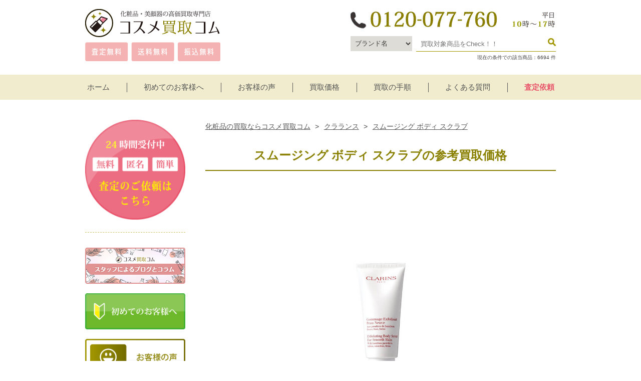

--- FILE ---
content_type: text/html; charset=UTF-8
request_url: https://www.cosme-kaitori.com/smoothing-body-scrub.html
body_size: 265330
content:
<!-- singleheader -->
<!doctype html>
<!--[if lt IE 7]> <html class="ie6 oldie"> <![endif]-->
<!--[if IE 7]>    <html class="ie7 oldie"> <![endif]-->
<!--[if IE 8]>    <html class="ie8 oldie"> <![endif]-->
<!--[if gt IE 8]><!-->
<html class="">
<!--<![endif]--><head>
<!-- Global Site Tag (gtag.js) - Google Analytics -->
<script async src="https://www.googletagmanager.com/gtag/js?id=UA-19980873-1"></script>
<script async>
  window.dataLayer = window.dataLayer || [];
  function gtag(){dataLayer.push(arguments)};
  gtag('js', new Date());

  gtag('config', 'UA-19980873-1');
</script>
<!--/google-analytics終わり-->
<meta charset="UTF-8">
<meta name="viewport" content="width=device-width, initial-scale=1">
      <title>スムージング ボディ スクラブの参考買取価格｜コスメ買取コム</title>
<meta name="Description" content="スムージング ボディ スクラブの参考買取価格のご紹介です。クラランスの商品を高価買取りしております。店長が一つ一つ丁寧に査定をさせて頂きますので、女性のお客様も安心してご利用下さい。1点からまとめ売りまで、全国送料無料でお送り頂けます。かんたんLINE査定もぜひご利用下さい。" />
<meta name="Keywords" content="化粧品,買取,コスメ,買い取り,シーボン,シャネル,ノエビア" />
<!--Facebook OGP-->
<meta property="og:locale" content="ja_JP" />
<meta property="og:title" content="スムージング ボディ スクラブの参考買取価格｜コスメ買取コム" />
<meta property="og:type" content="website" />
<meta property="og:description" content="スムージング ボディ スクラブの参考買取価格のご紹介です。クラランスの商品を高価買取りしております。店長が一つ一つ丁寧に査定をさせて頂きますので、女性のお客様も安心してご利用下さい。1点からまとめ売りまで、全国送料無料でお送り頂けます。かんたんLINE査定もぜひご利用下さい。/">
<meta property="og:url" content="https://www.cosme-kaitori.com/smoothing-body-scrub.html" />
<meta property="og:image" content="https://www.cosme-kaitori.com/img/item/smoothing-body-scrub.jpg" />
<meta property="og:image:width" content="200" />
<meta property="og:image:height" content="200" />
<meta property="og:site_name" content="コスメ買取コム" />
<meta property="fb:app_id" content="205764103315066" />
<!--/Facebook OGP-->
<link rel="shortcut icon" href="https://www.cosme-kaitori.com/images/favicon.ico" />
<link rel="alternate" type="application/rss+xml" title="コスメ買取コム &raquo; スムージング ボディ スクラブ のコメントのフィード" href="https://www.cosme-kaitori.com/smoothing-body-scrub.html/feed" />
<link rel='stylesheet' id='wp-block-library-css'  href='https://www.cosme-kaitori.com/wp/wp-includes/css/dist/block-library/style.min.css' type='text/css' media='all' />
<link rel='stylesheet' id='jquery-ui-min-css-css'  href='https://www.cosme-kaitori.com/wp/wp-content/themes/cosme/jquery-ui-1.12.1.custom/jquery-ui.min.css' type='text/css' media='all' />
<script type='text/javascript' src='https://ajax.googleapis.com/ajax/libs/jquery/1.10.2/jquery.min.js' id='jquery-js'></script>
<link rel="canonical" href="https://www.cosme-kaitori.com/smoothing-body-scrub.html" />
<link rel="alternate" type="application/json+oembed" href="https://www.cosme-kaitori.com/wp-json/oembed/1.0/embed?url=https%3A%2F%2Fwww.cosme-kaitori.com%2Fsmoothing-body-scrub.html" />
<link rel="alternate" type="text/xml+oembed" href="https://www.cosme-kaitori.com/wp-json/oembed/1.0/embed?url=https%3A%2F%2Fwww.cosme-kaitori.com%2Fsmoothing-body-scrub.html&#038;format=xml" />
		<script type="text/javascript">
				(function(c,l,a,r,i,t,y){
					c[a]=c[a]||function(){(c[a].q=c[a].q||[]).push(arguments)};t=l.createElement(r);t.async=1;
					t.src="https://www.clarity.ms/tag/"+i+"?ref=wordpress";y=l.getElementsByTagName(r)[0];y.parentNode.insertBefore(t,y);
				})(window, document, "clarity", "script", "cy1ltpk5ui");
		</script>
				<script>
			document.documentElement.className = document.documentElement.className.replace( 'no-js', 'js' );
		</script>
				<style>
			.no-js img.lazyload { display: none; }
			figure.wp-block-image img.lazyloading { min-width: 150px; }
							.lazyload, .lazyloading { opacity: 0; }
				.lazyloaded {
					opacity: 1;
					transition: opacity 200ms;
					transition-delay: 0ms;
				}
					</style>
		
<style type="text/css" media="all">@charset "UTF-8";@charset "UTF-8";.searchwrapper{background-color:#f1ede2;padding:30px}.searchwrapper input,.searchwrapper select{background-color:#fff;padding:0 5px;border:1px solid #818285;font-size:17px;margin:5px 0;height:35px;line-height:33px;max-width:100%}.searchwrapper .searchleft{float:left;width:33%;margin-right:2%}.searchwrapper .searchright{float:left;width:65%}.searchwrapper .searchright #tags,.searchwrapper .searchright #tags2{width:calc(100% - 100px)}.searchwrapper .searchright .searchbutton{color:#fff;font-size:18px;font-weight:700;padding:3px 5px;background-color:#877e3b;border:1px solid #4d4b1b;border-radius:3px;display:inline-block;width:65px;text-align:center;text-decoration:none}.searchwrapper .searchright .searchcount{text-align:right}.searchwrapper .searchclear{clear:both}#contents ul.item-list.normalproducts li p.name{border-bottom:none;border-top:1px solid #222;margin-bottom:0;padding:10px 0 0;text-align:center}.ui-autocomplete{height:200px;overflow-y:scroll;overflow-x:hidden}.cft dt{display:none!important}.cft dd{margin:0!important}.acf_postbox>.inside>.field:first-child{width:20%}.acf_postbox>.inside>.field:nth-child(2){width:30%}.acf_postbox>.inside>.field:nth-child(4){width:30%}div#header{background:0 0}embed,img,object,video{max-width:100%}.ie6 img{width:100%}a,abbr,acronym,address,applet,article,aside,audio,b,big,blockquote,body,canvas,caption,center,cite,code,dd,del,details,dfn,div,dl,dt,em,embed,fieldset,figcaption,figure,footer,form,h1,h2,h3,h4,h5,h6,header,hgroup,html,i,iframe,img,ins,kbd,label,legend,li,mark,menu,nav,object,ol,output,p,pre,q,ruby,s,samp,section,small,span,strike,strong,sub,summary,sup,table,tbody,td,tfoot,th,thead,time,tr,tt,u,ul,var,video{margin:0;padding:0;border:0;font-size:100%;font:inherit;vertical-align:baseline}article,aside,details,figcaption,figure,footer,header,hgroup,menu,nav,section{display:block}ol,ul{list-style:none}blockquote,q{quotes:none}blockquote:after,blockquote:before,q:after,q:before{content:'';content:none}table{border-collapse:collapse;border-spacing:0}body{font-family:"ヒラギノ角ゴ Pro W3","Hiragino Kaku Gothic Pro","メイリオ",Meiryo,Osaka,"ＭＳ Ｐゴシック","MS PGothic",sans-serif;width:100%;color:#444}a img:hover{opacity:.8}a{color:#00a0e9}.switch{visibility:hidden}.f-l{float:left;margin-right:10px;margin-bottom:20px}.f-r{float:right;margin-bottom:20px}.w10{width:8%}.w20{width:18%}.w30{width:28%}.w40{width:38%}.w50{width:48%}.w60{width:60%}.w70{width:70%}.w80{width:80%}.w90{width:90%}.clearfix:after{content:"";display:block;clear:both;height:0;visibility:hidden}#bread-crumb-list{padding:5px 0 20px 0;text-align:left;font-size:.9em;line-height:120%}#bread-crumb-list li{display:inline;padding-right:2px;text-align:left}#bread-crumb-list li a{color:#555;padding:0 5px 0 0}#bread-crumb-list li a:hover{text-decoration:underline;color:#bbb}ul.disc{list-style-type:disc;line-height:150%;margin:0 5px 20px 23px}ul.standard{width:100%;margin-bottom:50px}ul.standard li{background:url(/images/li-sta.png) no-repeat left 50%;background-size:20px 15px;line-height:150%;margin:0 auto 20px;padding-left:25px;box-sizing:border-box}ul.decimal{list-style:decimal;line-height:150%;margin:0 0 20px 23px}ul.decimal li{margin:0 0 10px}ul.border-bottom-d-l li{border-bottom:1px dashed #8a8000;padding:20px 0}ul.border-bottom-d-l li:last-child{border:none}.bold{font-weight:700}.base{color:#736b00}.gold{color:#8a8000}.red-s{color:#c7000b}.red{color:#c7000b}.darkred{color:#680000}.blue{color:#036eb8}.green{color:#690}.lightblue-s{color:#00afcc}.lightblue{color:#00afcc}.yellow{color:#fff100}.white{color:#fff!important}.pink{color:#e9546b}.yellow{color:#ff0}.hojin_color{color:#ef858c}.bluegreen{color:#26b7bc}.highlight{font-weight:700;font-size:1.2em}.border-img{border:7px solid #dcdddd;box-sizing:border-box}.f-middle{font-size:1.2em}.f-large{font-size:1.5em}.border-bottom{border-bottom:1px solid #cac264;width:100%;margin-bottom:20px}.border-bottom-d{border-bottom:1px dashed #cac264;width:100%;margin-bottom:20px;padding-bottom:20px}.txt-bg{display:block;padding:5px;margin:20px 0;background:#f0eccd;color:#736b00;text-align:center;border-radius:50px;font-size:1.2em;font-weight:700}#container{margin:40px auto 150px}#container:after{content:"";display:block;clear:both;height:0;visibility:hidden}.base_bg{background:#f8f6e7;padding:15px;margin-bottom:30px;box-sizing:border-box}#contents{float:right;width:74.5%}#contents h1{margin:0 0 20px;font-weight:700;font-size:1.5em;padding:15px 7px;border-bottom:2px solid #8a8000;color:#8a8000;line-height:120%;text-align:center;font-family:"ＭＳ Ｐ明朝","MS PMincho","ヒラギノ明朝 Pro W3","Hiragino Mincho Pro",serif}#contents h2{line-height:120%;padding:20px 10px;margin:50px 0 20px;color:#8a8000;font-weight:700;font-size:1.4em;background:#f0eccd;box-sizing:border-box;text-align:center;font-family:"ＭＳ Ｐ明朝","MS PMincho","ヒラギノ明朝 Pro W3","Hiragino Mincho Pro",serif}#contents h3{padding:15px 0;margin:50px 0 20px;color:#736b00;font-weight:700;border-bottom:4px double #231815;border-top:4px double #231815;text-align:center;font-size:1.1em;font-family:"ＭＳ Ｐ明朝","MS PMincho","ヒラギノ明朝 Pro W3","Hiragino Mincho Pro",serif}#contents h4{padding:10px 0;margin:30px 0 10px;color:#222;border-bottom:1px solid #222;font-family:"ＭＳ Ｐ明朝","MS PMincho","ヒラギノ明朝 Pro W3","Hiragino Mincho Pro",serif}#contents p{margin:0 0 20px;line-height:1.8}#contents .bg-color{background:#f0eccd;padding:10px;box-sizing:border-box;margin-bottom:30px;display:block}#contents .iii-box .bg-color{border-radius:30px;text-align:center}.top-can{margin:30px auto}.top-can img{width:90%}.top-can p{padding-top:6%}.top-cant{border:3px solid #b60005;padding:20px;box-sizing:border-box;margin-top:35px;margin-bottom:20px}.top-cant ul li{color:#b60005;font-weight:700;margin:-20px 0 0 3%;font-size:.9em}.top-cant ul li.list{font-size:1.2em;padding:20px 0 20px 1em;text-indent:-1em;margin:0;border-top:1px dashed #b60005;font-weight:700}.top-cant ul li.list:before{content:"〉"}.top-cant ul li:first-child{padding-top:0;border:none}.button-base{width:230px;background:-moz-linear-gradient(top,#fff 20%,#eee);background:-webkit-gradient(linear,left top,left bottom,from(#fff),to(#eee));-webkit-transition:all .5s ease;-moz-transition:all .5s ease;-o-transition:all .5s ease;transition:all .5s ease;border-radius:4px;margin:0 auto;border:3px solid #a19600}.button-p01{padding:25px 0}.button-p02{padding:10px}.button-base a{width:100%;display:block;box-sizing:border-box;text-decoration:none;font-size:1.1em;color:#736b00;line-height:150%}.button-base a:hover{opacity:.8}.b-base{border:4px solid #5b5300;color:#444;box-sizing:border-box}.b-base a{color:#866500;margin:0 auto}.button_color{color:#fff;background:-moz-linear-gradient(top,#9e8f21 0,#9e8f21 50%,#8a8000 50%,#8a8000);background:-webkit-gradient(linear,left top,left bottom,from(#9e8f21),color-stop(.5,#9e8f21),color-stop(.5,#8a8000),to(#8a8000));border:1px solid #8a8000;width:100%;letter-spacing:.1em;border-radius:5px;margin:10px 0;text-align:center}.button_color a{width:100%;display:block;padding:15px 0;box-sizing:border-box;color:#fff!important;text-decoration:none!important;font-size:1.2em}.button_color a:hover{color:#fff}.button_color:hover{background:-moz-linear-gradient(top,#ad9927 0,#ad9927 50%,#9b8c07 50%,#9b8c07);background:-webkit-gradient(linear,left top,left bottom,from(#ad9927),color-stop(.5,#ad9927),color-stop(.5,#9b8c07),to(#9b8c07))}.button-black{width:70%;margin-top:-5%;float:right}.button-satei img{width:250px;height:78px}.logo_box{border:4px solid #c9caca;text-align:center;padding:0;box-sizing:border-box;margin:0 0 15px;width:28%;float:left}.kaitoriten{position:relative}#contents div.kaitoriten h3{position:absolute;bottom:16px;right:16px;color:#fff;font-size:1.6em;border:none;padding:0;margin:0}.scroll{width:100%;height:100%;position:relative}.top-scroll{text-align:center;bottom:5%;position:absolute;left:50%;z-index:5}.top-arrow a img:hover{opacity:0}.top-koe_bg{line-height:150%;width:98%;background:#f8f6de;padding:20px;margin:15px auto;text-align:left;-webkit-border-radius:5px;box-sizing:border-box}#side{float:left;width:21.3%}#side p{margin:0 0 15px;width:100%}#side h4,#side h5{color:#555;padding:9px 0 7px;margin:30px 0 15px;border-bottom:2px solid #cac264;border-top:2px solid #cac264;text-align:center;font-size:.9em}#side ul li{line-height:1.8;border-top:1px dotted #cac264;font-size:.9em;padding:14px 0}#side ul li:first-child{border:none}#side ul li a{padding:0;color:#333;text-decoration:none;display:block}#side ul li.child a:before{content:"〉";margin-left:10px}#side ul li a:hover{color:#999}.side-contents{border:3px solid #333;border-radius:4px;text-align:center}.side-contents a{display:block;border:1px solid #333;margin:3px;padding:15px 0;color:#333;font-size:1.3em;font-weight:700;text-decoration:none}#header{width:100%;margin-bottom:10px;background:url(/images/header-bg.png) no-repeat center top}#header div.head{width:100%;height:auto;margin:0;padding:0}#header div.logo{float:left;width:270px}#header div.logo img{width:100%}#header div.logo p{font-size:.7em;line-height:150%;margin-top:18px}#header div.tel{float:right;width:493px;margin-top:0}#header div.time{display:none}#header p{width:940px;margin:20px auto 10px;font-size:.7em}#navi_bg{width:100%;height:50px;text-align:center;margin-top:-5px;background:#f0eccd}ul.navi{color:#fff;width:1000px;margin:0 auto;position:relative;z-index:20}ul.navi li{display:inline}ul.navi li:first-child a{border:none}ul.navi>li>a{font-size:15px;color:#555;text-decoration:none;border-left:1px solid #555;padding:0 30px}ul.navi li a:hover{color:#fff}ul.navi li a.pink{color:#e9546b;font-weight:700}ul.navi li a.pink:hover{color:#8a8000;font-weight:700}ul.menu_maker_list{visibility:hidden;opacity:0;z-index:1;margin-top:-1px;text-align:center}.menu>li:hover{background:#072a24;-webkit-transition:all .5s;transition:all .5s}.menu_maker_list li{border-top:1px solid #111}#slide_box{width:100%;border-bottom:6px solid #8a8000}.slider{width:1115px;margin:0 auto -6px}.slider li{width:100%;outline:0}div.top-step-sp{background:url(/images/top-3step_bg.png) repeat-x top center;width:100%;text-align:center;display:block;padding:0 0 15px;margin:0 0 30px}.navi:after,.navi:before{content:" ";display:table}.navi:after{clear:both}li.menu_maker ul.menu_maker_list{position:absolute;top:40px;box-sizing:border-box;width:100%;padding:10px 1% 20px;background:rgba(0,0,0,.2);-webkit-transition:all .2s ease;transition:all .2s ease}li.menu_maker:hover ul.menu_maker_list{top:51px;visibility:visible;opacity:1}ul.navi li.menu_maker ul.menu_maker_list>li{float:left;width:11.5%;border:none;margin:0 .5%;line-height:120%;text-align:center}ul.navi li.menu_maker ul.menu_maker_list li a{text-align:center;padding:4px;box-sizing:border-box;display:block;border:1px solid transparent}.menu_maker_list img{width:100%}.fixed{position:fixed;top:0;left:0;width:100%;height:50px;background:rgba(240,236,205,.8)!important;z-index:10}.fixed ul.navi li{font-weight:700}ul.navi li.menu_maker ul.menu_maker_list li a span{background:rgba(255,255,255,.9);color:#333;font-weight:700;text-align:center;padding:4px 0;width:92px;border-radius:15px;display:inline-block;-webkit-transition:all .5s ease;-moz-transition:all .5s ease;-o-transition:all .5s ease;transition:all .5s ease;border:1px solid #999}ul.navi li.menu_maker ul.menu_maker_list li a span:hover{background:#000;color:#fff;border:1px solid #333}footer{max-width:100%;background:#8a8000;padding:0 0 0;margin:0;color:#fff;text-align:center;font-weight:700}.footer_list{width:940px;margin:0 auto;text-align:center}.footer_list ul{width:31%;margin:0 0 5% 1%;text-align:left;vertical-align:top;display:inline-block}.footer_list ul:nth-child(1){margin:0}.footer_list ul li{width:100%;font-size:.9em;padding:0 0 20px}.footer_list ul li.list{width:98%;margin:0 auto;line-height:130%}.footer_list ul li.list a{color:#fff;text-decoration:none}.footer_list ul li.list a:hover{opacity:.8}.footer_list ul li:before{content:"▶";margin-right:10px}.footer_list ul li.item:before{content:none;margin-right:0}.footer_list ul li.parent:before{content:none;margin-right:0}.footer_list div.footer-list{background:#fff;text-align:center;padding:10px;color:#8a8000;margin:20px 0 50px;width:100%;display:block;box-sizing:border-box}.footer_list ul li.parent div{text-align:left;border-bottom:1px solid #fff;padding:10px 0;margin:0 0 0;font-size:1.1em;color:#fff}.footer_list ul li.parent div:before{content:"●";margin-right:10px}.footer_list ul li.parent div a{color:#fff;text-decoration:none}.footer_info{border-bottom:1px dotted #fff;padding:50px 0 20px;margin:30px auto 30px;text-align:center}footer p{margin:0;padding:15px 0;background:#5b5300;font-size:.8em}ul.ii-box{width:100%;margin:0 auto 30px}ul.ii-box li{display:inline-block;max-width:45%;height:auto;margin:0 0 0 3%;line-height:130%}ul.ii-box li:nth-child(2+1){margin:0}ul.ii-box li img{width:100%}ul.ii-b{width:100%;margin:10px 0 20px;text-align:center}ul.ii-b li{width:40%;display:inline-block;border:none!important;text-align:center;margin:0 4%;vertical-align:top}ul.ii-ps{width:100%;margin:10px 0 20px;text-align:center}ul.ii-ps li{width:46%;display:inline-block;border:none!important;text-align:center;margin:0 1%;vertical-align:top;font-size:.8em}ul.iii-ps{width:98%;margin:0 auto 30px}ul.iii-ps li{display:inline-block;text-align:center;margin:15px 0;width:31%;vertical-align:top;line-height:1.6}ul.iii-ps li:nth-child(3n+2){margin:9px 2%}ul.iii-ps li img{width:100%;margin-bottom:10px}ul.iii-ps li a{text-decoration:underline;color:#555}a.button{display:block;width:100%;line-height:60px;text-align:center;background:-moz-linear-gradient(top,#fff),rgba(0,0,0,.1);background:-webkit-gradient(linear,left top,left 70%,from(#fff),to(rgba(0,0,0,.1)));border:#d9d9d9 1px solid;border-radius:3px;color:#c4d700;text-decoration:none;font-size:1em;font-weight:700}a.button:hover{color:#fac02c}ul.iii-box{width:98%;margin:0 auto 30px}ul.iii-box li{display:inline-block;text-align:left;margin:9px 0;width:31%;line-height:1.6}ul.iii-box li:nth-child(3n+2){margin:0 2%}ul.iii-box li img{width:100%;margin-bottom:10px}ul.iii-box li a{text-decoration:underline}ul.iii-box li.item{width:29%;padding:15px 1%;box-shadow:2px 2px 2px 3px rgba(0,0,0,.1)}ul.iii-box li.item img{margin-bottom:5px}table.tablebase tr{border-bottom:1px dotted #999}table.tablebase{width:100%;border:none;margin:10px 0 0}table.tablebase td,table.tablebase th{border:none;padding:20px 7px;vertical-align:middle}table.tablebase th{max-width:30%;text-align:left}table.tablebase td{max-width:70%;line-height:120%}div.qa{padding:0;line-height:150%;display:inline-block;position:relative;width:98%;margin:10px auto}#contents div.qa p.q{line-height:40px;font-size:1.3em;font-weight:700;color:#736b00}#contents div.qa p{padding-left:50px;margin-bottom:10px}div.qa-icon{margin-right:10px;font-weight:700;line-height:40px;text-align:center;position:absolute;top:0}div.qa-icon span.q{width:40px;height:40px;border-radius:50%;background:#f0eccd;color:#736b00;display:inline-block}div.qa-icon span.a{width:40px;height:40px;border-radius:50%;background:#dcdddd;color:#555;display:inline-block}.info{width:100%;border-spacing:7px;border-collapse:separate;border:none}.info td,.info th{vertical-align:middle;border:none;padding:7px 0;border-bottom:1px dotted #999}.info td img{vertical-align:middle;width:60px;margin:0 20px 0 0}.info td a{text-decoration:none;font-size:1.2em;font-weight:800;color:#00a0e9}.info th.way{width:65%;border-radius:3px;color:#fff;text-align:center;padding:10px 0;background:#e48e00;margin-right:5%}.info th.time{width:30%;border-radius:3px;color:#fff;text-align:center;padding:10px 0;background:#e48e00}.item-list{width:100%;margin:10px auto 20px}.item-list li{width:23.2%;border:none;box-sizing:border-box;vertical-align:top;margin:0 1.2% 5% 0;display:inline-block}.item-list li div.itembox{position:relative;width:90%;height:20em;margin:0 auto}.item-list li div.itemtext{position:absolute;bottom:10px;width:100%}.item-list li a{text-decoration:none;color:#333;z-index:10;display:block}.item-list li div.fav:before{background:url(/images/fav-icon.png) no-repeat;background-size:85px 22px;content:'';width:85px;height:22px;display:inline-block}a:hover{opacity:.7}.item-list li:last-child{margin:0 0 5% 0}.item-list li img{width:100%;margin:10px 0;display:block}#contents ul.item-list li p.name{line-height:110%;font-weight:700;font-size:.9em;border-bottom:2px solid #222;padding:0 0 10px;margin-bottom:15px}#contents ul.item-list li p.new,#contents ul.item-list li p.used{font-size:.8em;text-align:center}#contents ul.item-list li p.new{border-bottom:1px dashed #555;margin:0;padding:0 0 10px}#contents ul.item-list li p.used{margin:10px 0 0}.other-item{width:100%;border:1px solid #999;box-sizing:border-box;border-collapse:collapse;margin:0 0 30px}.other-item th{border:1px solid #999;width:15%;padding:10px;vertical-align:middle;line-height:1.5;text-align:center}.other-item td{width:33%;padding:0 10px;border:1px solid #999;vertical-align:middle}.other-item th img{width:50%}.other-item th.img{padding:0}#top_image{display:none}.top_image{margin:0 auto}.top_image img{position:absolute;bottom:6%;left:2%;width:42.5%}.satei-left{width:65.5%;padding:10px 7px;text-align:center;float:left;background:#f8f7f0;box-sizing:border-box;font-size:.9em}.satei-right{width:32%;padding:10px 7px;text-align:center;float:right;background:#f8f7f0;box-sizing:border-box;font-size:.9em}ul.iii-sa{width:100%;margin:0 auto 30px;display:flex;flex-wrap:wrap}ul.iii-sa li{display:inline-block;text-align:center;margin:2% 0;width:31%;vertical-align:top}ul.iii-sa li:nth-child(3n+2){margin:2% 2.5%}ul.iii-sa li img{width:100%}ul.iii-sa li a{text-decoration:underline;color:#555}ul.iii-box li.item{width:29%;padding:15px 1%;box-shadow:2px 2px 2px 3px rgba(0,0,0,.1)}ul.iii-box li.item img{margin-bottom:5px}ul.koe{display:-webkit-box;display:-moz-box;display:-webkit-flexbox;display:-moz-flexbox;display:-ms-flexbox;display:-webkit-flex;display:-moz-flex;display:flex;-webkit-box-lines:multiple;-moz-box-lines:multiple;-webkit-flex-wrap:wrap;-moz-flex-wrap:wrap;-ms-flex-wrap:wrap;flex-wrap:wrap}ul.koe li{margin:0 0 2%;padding:15px;display:inline-block;width:100%;box-sizing:border-box;vertical-align:top}ul.koe li:nth-child(2n+1){background:#fce4df;border-radius:4px}ul.koe li span{display:block;top:-2px;padding:0 0 7px;margin-bottom:7px;line-height:25px;vertical-align:middle;font-size:1.2em;color:#ef857d;font-weight:700;text-align:left;width:100%;box-sizing:border-box}#contents ul.koe li p{line-height:1.5;color:#555;margin:0;padding:0;color:.9em}.parallel-left,.parallel-right{width:350px}div#contents h2.hojin{background:url(/img/hojin_h3_bg.png) no-repeat;padding:0 0 0 30px;height:40px;color:#fff;line-height:40px;font-size:16px;letter-spacing:.1em}div#contents h2.jisseki{background:url(/img/hojin_h3_jisseki.png) no-repeat;padding:0 0 0 30px;height:40px;color:#fff;line-height:40px;font-size:16px;letter-spacing:.1em}div.hojin_font{font-size:1.2em;font-weight:700;margin:0 0 10px -28px}div.hojin_font:before{content:"◆";color:#ef858c;padding:0 5px 0 0}p.hojin_font{font-size:1.3em;font-weight:700;margin:0 auto 10px}.hojin_border{border-bottom:2px dashed #ef858c;padding:5px;margin:10px 0;font-weight:700}.hojin_title{width:710px;font-size:1.4em;text-align:center;border-bottom:3px solid #ef858c;font-weight:700;margin:15px 0 15px;padding:10px 0}.hojin_caption{width:710px;font-size:1.2em;font-weight:700;padding:0 0 7px 25px;background:url(/images/apple_logo.png) no-repeat;background-size:20px 23px;margin:10px 0}.hojin_left{float:left;width:40%;height:auto;text-align:center}.hojin_right{float:right;width:60%;height:auto;line-height:1.5}.hojin_quality{max-width:100%;padding:20px;color:#fff;font-size:1.8em;font-weight:700;background:#ef858c;border-radius:10px;line-height:1.5}.hojin_quality_01{max-width:100%;padding:30px;background:#fff;border-bottom:1px dotted #555}.hojin_syorui{max-width:100%;padding:15px;line-height:120%;background:#e0f1f4;border-radius:7px;margin:30px 0}table.hojin-qa{width:100%;border:none;margin:20px 0 30px}table.hojin-qa tr{padding:15px 0}table.hojin-qa tr.border{border-bottom:1px dotted #555}table.hojin-qa td,table.hojin-qa th{display:inline-block;padding:10px;height:auto;margin:0;vertical-align:middle}table.hojin-qa td{width:30px;text-align:center;font-size:25px}table.hojin-qa td.q{background:#e0f1f4;margin:10px 0 0}table.hojin-qa td.a{background:#fadce2;margin:10px 0}table.hojin-qa th{padding:0 0 0 10px}table.hojin-qa th.q{font-size:1.3em;margin:10px 0 0;width:650px}table.hojin-qa th{width:auto;text-align:left;vertical-align:middle;font-size:14px;font-weight:400}ul.kojin{margin-bottom:50px}ul.kojin li{margin-bottom:15px;position:relative;border-bottom:1px dashed #999;padding-bottom:15px}ul.kojin li:last-child{border:none}ul.kojin li span.icon{display:inline-block;background:#f0eccd;color:#736b00;width:50px;height:50px;border-radius:50%;text-align:center;line-height:50px;font-weight:700;font-size:1.4em;position:absolute;top:0}#contents ul.kojin li p{display:inline-block;margin:0 0 0 10px;height:50px;line-height:1.6;position:relative;left:55px}.main-cat{border:3px solid #f0eccd;border-radius:5px;width:100%;box-sizing:border-box}ul.iii-cat{width:100%;margin:0 auto 30px;display:flex;flex-wrap:wrap}ul.iii-cat li{display:inline-block;text-align:center;margin:2% 0;width:31%;vertical-align:top}ul.iii-cat li:nth-child(3n+2){margin:2% 2.5%}ul.iii-cat li img{width:100%}ul.iii-cat li a{text-decoration:underline;color:#555}ul.tabs{margin:15px auto 0;padding:0;list-style:none;height:32px;width:96%}ul.tabs li{float:left;margin:0 2% 0 0;padding:0;height:30px;width:8.2%;line-height:30px;background:#f0eccd;overflow:hidden;position:relative;box-sizing:border-box;border-radius:4px}ul.tabs li:last-child{margin:0}ul.tabs li a{text-decoration:none;color:#736b00;display:block;font-size:1em;text-align:center;outline:0;font-weight:700}ul.tabs li a:hover{background:#736b00;color:#fff}html ul.tabs li.active a{color:#fff}html ul.tabs li.active,html ul.tabs li.active a:hover{background:#736b00}.tab_container{border:1px solid #999;border-top:none;float:left;width:100%;background:#fff;-moz-border-radius-bottomright:5px;-khtml-border-radius-bottomright:5px;-webkit-border-bottom-right-radius:5px;-moz-border-radius-bottomleft:5px;-khtml-border-radius-bottomleft:5px;-webkit-border-bottom-left-radius:5px}.tab_content{padding:10px}dl.maker-list{width:50%;float:left}.item_table{width:90%;margin:20px auto;border:1px solid #9b8d0d;border-spacing:0;border-collapse:collapse}.item_table th{width:30%;border:1px solid #9b8d0d;padding:15px;box-sizing:border-box;color:#555;vertical-align:middle}.item_table td{width:70%;border:1px solid #9b8d0d;padding:15px;box-sizing:border-box;color:#736b00;line-height:1.8}#contents p.resultsprefectures{border-left:7px solid #9b8d0d;margin:30px auto 30px;width:94%;padding-left:5px}.results_table{width:96%;margin:0 auto 20px;border:1px solid #9b8d0d;border-spacing:0;border-collapse:collapse}.results_table th{width:82%;border:1px solid #9b8d0d;padding:15px;box-sizing:border-box;color:#867e2b;vertical-align:middle;text-align:left}.results_table td{width:18%;border:1px solid #9b8d0d;box-sizing:border-box;color:#867e2b;line-height:1.8;text-align:center;vertical-align:middle;font-weight:700}.post_image{width:100%;text-align:center}.attention{width:90%;margin:0 auto}.hajimete-anshin,.hajimete-taiken{width:100%;padding:20px 20px 10px;box-sizing:border-box;margin:20px auto 30px;border-radius:5px}.hajimete-anshin p.border-bottom-d,.hajimete-taiken p.border-bottom-d{border-color:#cecece}.hajimete-anshin,.hajimete-taiken{background:#f8f6e7}.hajimete-anshin p.anshin01:before,.hajimete-taiken p.taiken01:before{content:"1"}.hajimete-anshin p.anshin02:before,.hajimete-taiken p.taiken02:before{content:"2"}.hajimete-anshin p.anshin03:before,.hajimete-taiken p.taiken03:before{content:"3"}.hajimete-anshin p.anshin04:before,.hajimete-taiken p.taiken04:before{content:"4"}.hajimete-anshin p.anshin05:before,.hajimete-taiken p.taiken05:before{content:"5"}.hajimete-anshin p.anshin01:before,.hajimete-anshin p.anshin02:before,.hajimete-anshin p.anshin03:before,.hajimete-anshin p.anshin04:before,.hajimete-anshin p.anshin05:before,.hajimete-taiken p.taiken01:before,.hajimete-taiken p.taiken02:before,.hajimete-taiken p.taiken03:before,.hajimete-taiken p.taiken04:before,.hajimete-taiken p.taiken05:before{text-align:center;border-radius:40px;line-height:40px;font-size:1.2em;display:inline-block;color:#fff;width:40px;margin-right:10px}.hajimete-taiken p.taiken01:before,.hajimete-taiken p.taiken02:before,.hajimete-taiken p.taiken03:before,.hajimete-taiken p.taiken04:before,.hajimete-taiken p.taiken05:before{background:#c7000b}.hajimete-anshin p.anshin01:before,.hajimete-anshin p.anshin02:before,.hajimete-anshin p.anshin03:before,.hajimete-anshin p.anshin04:before,.hajimete-anshin p.anshin05:before{background:#0068b7}.search-check{background:#f0eccd;padding:15px 10px;width:100%;box-sizing:border-box;line-height:1.5}@media only screen and (max-width:767px){.d_none_tab-s{display:none}#top_image{text-align:center;width:100%;padding:90px 0 0;border-bottom:none;margin-top:0;background-size:95% auto;display:block}.border-img{width:96%}.border-bottom-d{width:96%;margin:0 auto 15px;padding-bottom:15px}#slide_box{width:100%;border-bottom:none}.slider{width:100%;margin:0 auto}.slider li img{width:100%}div.top-step-sp a:hover{opacity:1}div.top-step-sp a img:hover{opacity:1}#container{margin:-2% auto 100px}.d_none_sp{display:none}#bread-crumb-list{margin:0 auto;padding:0;width:96%}.f-l{float:none}.f-r{float:none}.w10,.w20,.w30,.w40,.w50,.w60,.w70,.w80,.w90{width:100%;margin-bottom:20px}#header{background:0 0;width:100%;margin-top:-16px;margin-bottom:0}#header div{width:100%}#header div.clearfix{padding:5px 0;box-sizing:border-box;position:absolute;background:#fff;z-index:2;margin-top:-9px}#header div.logo{width:100%;margin:85px 0 0;padding:0 5px;box-sizing:border-box;text-align:left}#header div.logo img{width:125px;margin:0 auto 0}#header div.tel{width:auto;margin:0 0 0 8px;float:left}#header div.tel img{height:55px}#header div.time{width:100%;display:block;margin-top:11.5%}#header div.time img{width:79%}#header div.logo p{display:none}.base_bg{width:96%;margin:0 auto 30px}.footer_info{border:none}.footer_list{display:none}#contents h1,#contents h2,#contents h3,#contents h4{width:96%;box-sizing:border-box;line-height:1.5}#contents h1{padding:20px 10px;font-size:1.4em;margin:20px auto}#contents h2{margin:50px auto 20px;text-align:center;padding:15px;font-size:1.3em}#contents h3{margin:50px auto 20px;bottom:25px;font-size:1em;font-weight:700}#contents h3:before{content:none}#contents h4{margin:20px auto}#contents{float:none;width:100%;margin-top:125px}#contents p{margin:0 auto 30px;width:96%}#contents .bg-color{padding:15px}.top-can img{width:70%}.top-cant{width:96%;margin:20px auto;box-sizing:border-box}ul.ii-b{width:100%;margin:10px 0 20px;text-align:center}ul.ii-b li{width:90%;display:block;border:none!important;text-align:center;margin:0 auto 15px}ul.ii-b li img{width:100%}.button-base{width:100%;box-sizing:border-box}.button-base a{padding:20px 0;font-size:1.2em}.button_orange a{font-size:1.5em}.button-black{color:#fff;background:-moz-linear-gradient(top,#555 0,#555 50%,#231815 50%,#231815);background:-webkit-gradient(linear,left top,left bottom,from(#555),color-stop(.5,#555),color-stop(.5,#231815),to(#231815));border:1px solid #231815;width:100%;border-radius:5px;margin:10px 0 30px}.button-p01,.button-p02{padding:0}.button-black a{width:100%;display:block;padding:15px 10px;box-sizing:border-box;color:#fff!important;text-decoration:none!important;font-size:1.2em;text-align:center;line-height:130%}.button-black a:hover{color:#fff}.button-satei{width:100%;margin:0 auto}.button-satei img{height:auto}.top-scroll{display:none}#side{float:none;width:100%}#side p{width:94%;margin-left:auto;margin-right:auto}#side p img{width:100%}.side-contents{width:94%;margin:0 auto}footer{padding:30px 0 0}.footer_info{border-top:none;margin:0 auto 50px;padding:0 26px;text-align:center;font-size:.9em}#navi_bg{display:none}ul.disc{margin:0 5px 20px 35px}ul.decimal{width:92%;margin:10px auto}ul.border-bottom-d-l{width:98%;margin:10px auto}.ii-column{width:96%;margin:0 auto 10px}.ii-column-l,.ii-column-r{width:100%;height:auto;margin:0 0 10px;line-height:130%;float:none}ul.iii-box li a{font-size:24px;line-height:100%}ul.iii-box li{width:100%;margin-bottom:50px;line-height:1.6}ul.iii-box li:nth-child(3n+2){margin:0 0 50px}ul.iii-ps{width:98%;margin:0 auto 30px}ul.iii-ps li{width:100%;line-height:1.6}ul.iii-ps li:nth-child(3n+2){margin:9px 0}table.tablebase td,table.tablebase th{max-width:100%;line-height:120%;padding:20px 0;text-align:center;display:block}table.tablebase th{background:#ececec;color:#555}.textarea{max-width:94%;height:250px;margin:10px auto 20px;padding:10px}.textarea ul{width:100%;margin:0;float:none;text-align:left;height:auto}.other-item{width:96%;margin:0 auto 30px}.other-item th img{width:100%}.satei-box{width:96%;margin:0 auto}.satei-left{width:63.5%;padding:10px 7px;text-align:center;float:left;background:#f8f7f0;box-sizing:border-box;font-size:.9em;line-height:130%}.satei-right{width:32%;padding:10px 7px;text-align:center;float:right;background:#f8f7f0;box-sizing:border-box;font-size:.9em;line-height:130%}ul.iii-sa{width:96%;margin:15px auto 30px;display:flex;flex-wrap:wrap}ul.iii-sa li{width:100%;margin:0 auto 2%}ul.iii-sa li:nth-child(3n+2){margin:0 auto 2%}div#contents h3.hojin{background:#26b7bc;padding:10px;color:#fff;font-size:16px;letter-spacing:.1em;text-align:center;width:98%;margin:10px auto}div#contents h3.jisseki{background:#ef858c;padding:0 0 0 30px;height:40px;color:#fff;line-height:40px;font-size:16px;letter-spacing:.1em;text-align:center}div.hojin_font{font-size:1.3em;font-weight:700;margin:0 auto 10px}div.hojin_font:before{content:"◆";color:#ef858c;padding:0 5px 0 0}p.hojin_font{font-size:1.3em;font-weight:700;margin:0 auto 10px}.hojin_border{border-bottom:2px dashed #ef858c;padding:5px;margin:10px 0;font-weight:700}.hojin_title{width:100%;font-size:1.4em;text-align:center;border-bottom:3px solid #ef858c;font-weight:700;margin:15px 0 15px;padding:10px 0}.hojin_left{width:100%;height:auto;text-align:center}.hojin_right{width:100%;height:auto;line-height:120%}.hojin_quality{max-width:95%;padding:15px;color:#fff;font-size:1.4em;font-weight:700;background:#ef858c;margin:10px auto;text-align:center}.hojin_quality_01{max-width:98%;margin:10px auto;padding:30px;background:#fff;border-bottom:1px dotted #555}.hojin_syorui{max-width:100%;padding:15px;line-height:120%;background:#e0f1f4;border-radius:7px;margin:30px 0}table.hojin-qa{max-width:100%;border:none;margin:20px 0 30px}table.hojin-qa tr{padding:15px 0}table.hojin-qa tr.border{border-bottom:30px solid #fff}table.hojin-qa td,table.hojin-qa th{padding:10px;height:auto;margin:0 0 10px;vertical-align:middle}table.hojin-qa td{width:30px;text-align:center;font-size:25px}table.hojin-qa td.q{background:#e0f1f4;margin:10px 0 0}table.hojin-qa td.a{background:#fadce2}table.hojin-qa th.q{font-size:1.5em;margin:10px 0 0}table.hojin-qa th{width:auto;text-align:left;vertical-align:middle;font-size:14px;font-weight:400}.parallel-left{margin-bottom:10px}ul.kojin{width:98%;margin:0 auto 50px}#contents ul.kojin li p{width:80%}ul.koe li:nth-child(2n+1){border-radius:0}#contents div.qa-icon span{margin:0 5px}#contents div.qa p{width:80%}.main-cat{padding:30% 0}ul.iii-cat{width:96%;margin:15px auto 30px;display:flex;flex-wrap:wrap}ul.iii-cat li{width:32%;margin:0 auto 2%}ul.iii-cat li:nth-child(3n+2){margin:0 auto 2%}ul.tabs{height:110px}ul.tabs li{margin:0 3.5% 3.5% 0;width:17%;height:50px;line-height:50px}ul.tabs li:nth-child(5){margin:0 0 3.5%}dl.maker-list{width:100%;float:none}.item-list li{width:47%;border:none;box-sizing:border-box;vertical-align:top;margin:0 1.2% 1.8% 0;display:inline-block}.post_image{width:100%;text-align:center}.post_image img{width:96%;height:auto}.hajimete-anshin p.anshin01:before,.hajimete-anshin p.anshin02:before,.hajimete-anshin p.anshin03:before,.hajimete-anshin p.anshin04:before,.hajimete-anshin p.anshin05:before,.hajimete-taiken p.taiken01:before,.hajimete-taiken p.taiken02:before,.hajimete-taiken p.taiken03:before,.hajimete-taiken p.taiken04:before,.hajimete-taiken p.taiken05:before{margin:0 auto 10px;display:block}}@media only screen and (min-width:768px){#header div.d_none_pc{display:none}.d_none_pc{display:none}ul.item li:nth-child(5){border:none}}@media only screen and (min-width:940px){#slide{width:100%;height:500px;margin:0 auto 0;position:relative}#slide img{width:100%;top:0;bottom:0;left:0;right:0;margin:auto}#slide li img{top:15%}#top_image{display:none}.top_image{width:1110px;height:500px;padding:0;position:relative}.top_image img{position:absolute;bottom:6%;left:2%}#container{width:940px}#header div,#header h1{width:940px;margin:0 auto 0;display:block}ul.iii-box{width:100%}ul.iii-box li{width:31%}ul.iii-box li.item{width:30%;padding:15px 1%;box-shadow:2px 2px 2px 3px rgba(0,0,0,.1)}.footer{width:940px;margin:0 auto 30px}.footer_info{width:940px}footer img{width:370px}}@media (max-width:940px) and (min-width:768px){#slide{width:100%;height:350px;margin:0 auto 0;position:relative}#slide img{width:100%;top:0;bottom:0;left:0;right:0;margin:auto}#slide li img{top:15%}#top_image{display:none}.top_image{width:768px;padding:20% 0;position:relative}#container{width:96%;margin:15px auto}#header{margin-bottom:10px;background:0 0}#header div,#header h1{width:96%;margin:6px auto 5px;display:block}ul.iii-box{width:100%}ul.iii-box li{width:31%}ul.iii-box li:nth-child(3n+1){margin:0}ul.iii-box li.item{width:30%;padding:15px 1%;box-shadow:2px 2px 2px 3px rgba(0,0,0,.1)}#navi_bg{border-top:5px solid #f0eccd;background:0 0;height:5px;margin:15px 0}ul.navi{display:none}ul.navi li{display:inline;line-height:50px}ul.navi li:first-child a{border:none}ul.navi li a{font-size:14px;color:#fff;text-decoration:none;border-left:1px solid #fff;padding:0 40px}ul.navi li a:hover{color:#ccc}#contents div.kaitoriten h3{font-size:1.5em;right:14px;bottom:16px}.footer{width:96%;margin:0 auto 30px}.footer_info{width:100%}footer img{width:370px}.cat-list{text-align:center}.footer_list{width:98%}}@media only screen and (max-width:640px){.d_none_s{display:none}table.itemlist{display:none}.top-image-box ul.ii-b li{width:100%}.button_color a{font-weight:700}.top-image-box{padding:12px 12px 0;margin:10px 7px}.top-image-img,.top-image-txt{float:none;width:100%}.top-image-img img{width:84%;margin:20px 0}.top-image-img{text-align:center}.contents div.top-image-box p{font-size:2em}.info{width:100%;border-spacing:7px;border-collapse:separate;border:none}.info td,.info th{vertical-align:middle;border-bottom:none;padding:7px 10px;display:block}.info td img{vertical-align:middle;width:40px;margin:0 20px 0 0}.info th.way{width:100%;border-radius:3px;color:#fff;text-align:center;padding:10px 0;margin-right:5%}.info th.time{display:none}}@media only screen and (min-width:641px){.d_none_p-t{display:none}}@media only screen and (max-width:375px){#contents div.kaitoriten h3{text-align:left;font-size:1.4em;left:22px;right:0;bottom:22px;box-sizing:border-box;width:90%}.item-list li img{width:100%}}.post_image{max-width:98%;height:auto;margin:0 auto}.post_image,p.center{text-align:center}.pagination{text-align:center;margin:20px 0}.pagination li{margin:0 7px;display:inline-block}ul.cms{width:100%;display:-webkit-box;display:-moz-box;display:-ms-box;display:-webkit-flexbox;display:-moz-flexbox;display:-ms-flexbox;display:-webkit-flex;display:-moz-flex;display:-ms-flex;display:flex;-webkit-box-lines:multiple;-moz-box-lines:multiple;-webkit-flex-wrap:wrap;-moz-flex-wrap:wrap;-ms-flex-wrap:wrap;flex-wrap:wrap;margin-bottom:30px}ul.cms li{width:30%;display:inline-block;margin:10px 0 20px}ul.cms li:nth-child(3n+2){margin:10px 4% 20px}.cms-day{padding:7px 0;color:#fff;background:#8a8000}.cms-day,.cms-img{width:100%;text-align:center}.cms-img{margin:10px 0;box-sizing:border-box}.cms-img img{display:block}.cms-title{width:100%;text-align:center;text-decoration:underline}#contents div.results-box p{font-size:14px;margin-bottom:10px}.results-attention{padding:20px;margin:20px 0;background:#f8f6e7;border-radius:4px;text-align:center}.news,.results-attention{width:100%;box-sizing:border-box}.news{border:1px solid #5b5300;border-collapse:collapse}.news td{width:30%;background:#efeedf}.news td,.news th{border:1px solid #5b5300;border-collapse:collapse;padding:9pt 10px;line-height:150%}.news th{width:70%;background:#fff;text-align:left}@media only screen and (max-width:767px){ul.cms{max-width:100%}ul.cms li{width:100%;display:block;padding:10px 0;border-bottom:1px dotted #999}ul.cms li:after{content:"";display:block;clear:both;height:0;visibility:hidden}ul.cms li,ul.cms li:nth-child(3n+2){margin:0 5px}.cms-day{width:70%;padding:0 0 8px;margin:0 0 8px;text-align:left;float:right;color:#555;font-weight:700;background:0;border-bottom:1px dotted #270800;display:block}.cms-img{width:28%;margin:0 1% 0 0;text-align:center;float:left}.cms-title{width:70%;text-align:left;text-decoration:underline;float:right;display:block}.wp-post-image{max-width:100%;height:auto}.results-attention{width:94%;margin:20px auto}.news{width:96%;margin:0 auto 30px}}#site-header img,.comment-content img[height],.entry-content img,.entry-summary img,img[class*=align],img[class*=attachment-],img[class*=wp-image-]{height:auto}.post-thumbnail img,div.cms-img img.wp-post-image,img.size-full,img.size-large{height:auto;width:100%}.balloon5{width:100%;margin:1.5em auto;overflow:hidden;width:96%}.balloon5 .faceicon{float:left;margin-right:-90px;width:80px}.balloon5 .faceicon img{width:100%;height:auto}.balloon5 .chatting{width:100%}.says{display:inline-block;position:relative;margin:5px 0 0 105px;padding:17px 13px;border:solid 3px #eee;border-radius:12px;background:#fff}.says:before{content:"";position:absolute;top:18px;left:-20px;border:12px solid transparent;border-right:12px solid #fff;z-index:2}.says:after{content:"";display:inline-block;position:absolute;top:18px;left:-24px;border:12px solid transparent;border-right:12px solid #eee;z-index:1}.says p{margin:0;padding:0}.cap{border-bottom:1px dotted #777;width:100%;margin-bottom:15px;text-align:center}.sitemap-list{padding-left:9px}.sm-menu{padding-bottom:15px;line-height:120%}@media screen and (max-width:767px){.sitemap{width:100%}}@media screen and (min-width:767px){.sitemap{vertical-align:top;display:inline-block;text-align:center;margin:9px 0;width:32.75%;text-align:left}}.btn_skyblue{width:100%;max-width:300px;text-align:center;border:1px solid #26b7bc;box-sizing:border-box;border-radius:3px;padding:6px;margin-bottom:10px;margin-left:auto;margin-right:auto}.btn_skyblue a,.btn_skyblue span{width:100%;height:100%;box-sizing:border-box;display:block;text-align:center;font-size:1em;font-weight:700;color:#fff!important;background:#26b7bc;-webkit-transition:all .3s ease;-moz-transition:all .3s ease;-o-transition:all .3s ease;transition:all .3s ease;text-decoration:none!important;line-height:18px!important;padding-top:30px;padding-bottom:30px;padding-left:5px;padding-right:5px}.btn_skyblue a:hover{color:#26b7bc!important;background:#fff;opacity:1;text-decoration:none}.kaitoriBox .btn_skyblue{padding:3px!important}.btn_pink{width:100%;max-width:300px;text-align:center;border:1px solid #ee869a;box-sizing:border-box;border-radius:3px;padding:6px;margin-bottom:10px;margin-left:auto;margin-right:auto}.btn_pink a,.btn_pink span{width:100%;height:100%;box-sizing:border-box;display:block;text-align:center;font-size:1em;font-weight:700;color:#fff!important;background:#ee869a;-webkit-transition:all .3s ease;-moz-transition:all .3s ease;-o-transition:all .3s ease;transition:all .3s ease;text-decoration:none!important;line-height:18px!important;padding-top:30px;padding-bottom:30px;padding-left:5px;padding-right:5px}.btn_pink a:hover{color:#ee869a!important;background:#fff;opacity:1;text-decoration:none}.btn_green{width:100%;max-width:300px;text-align:center;border:1px solid #6fba2c;box-sizing:border-box;border-radius:3px;padding:6px;margin-bottom:10px;margin-left:auto;margin-right:auto}.btn_green a,.btn_green span{width:100%;height:100%;box-sizing:border-box;display:block;text-align:center;font-size:1em;font-weight:700;color:#fff!important;background:#6fba2c;-webkit-transition:all .3s ease;-moz-transition:all .3s ease;-o-transition:all .3s ease;transition:all .3s ease;text-decoration:none!important;line-height:18px!important;padding-top:30px;padding-bottom:30px;padding-left:5px;padding-right:5px}.btn_green a:hover{color:#6fba2c!important;background:#fff;opacity:1;text-decoration:none}.btn_kaitori{width:100%;max-width:300px;text-align:center;border:1px solid #ee869a;box-sizing:border-box;border-radius:3px;padding:6px;margin-bottom:10px;margin-left:auto;margin-right:auto}.btn_kaitori a,.btn_kaitori span{width:100%;line-height:70px;box-sizing:border-box;display:block;text-align:center;font-size:1em;font-weight:700;color:#fff!important;background:#ee869a;-webkit-transition:all .3s ease;-moz-transition:all .3s ease;-o-transition:all .3s ease;transition:all .3s ease;text-decoration:none!important;line-height:18px!important;padding-top:30px;padding-bottom:30px;padding-left:5px;padding-right:5px}.btn_kaitori a:hover{color:#ee869a!important;background:#fff;opacity:1;text-decoration:none}.kaitoriBox .btn_kaitori{padding:3px!important}ul.linkBox{display:flex;display:-webkit-box;display:-webkit-flex;display:-webkit-flexbox;display:-moz-box;display:-moz-flex;display:-moz-flexbox;display:-ms-flexbox;-js-display:flex;flex-wrap:wrap;-webkit-flex-wrap:wrap;-moz-flex-wrap:wrap;-ms-flex-direction:wrap;justify-content:space-between;-webkit-justify-content:space-between;margin-bottom:20px}ul.linkBox li{width:32%}ul.linkBox li a{padding-left:5px!important;padding-right:5px!important;padding-top:0!important;padding-bottom:0!important}ul.linkBox p{line-height:0;margin-bottom:0;line-height:15px!important;margin-bottom:10px!important}ul.linkBox li .how{margin-bottom:10px!important;padding-top:15px!important;padding-bottom:10px!important;border-bottom:1px solid hsla(0,0%,100%,.5)}ul.linkBox li .time{padding-bottom:5px!important;font-weight:400}ul.linkBox li.btn_pink a:hover .how{border-bottom:1px solid #ee869a}ul.linkBox li.btn_green a:hover .how{border-bottom:1px solid #6fba2c}ul.linkBox li.btn_skyblue a:hover .how{border-bottom:1px solid #26b5ba}@media screen and (max-width:768px){ul.linkBox li .how{padding-top:15px!important;font-size:.9em!important}ul.linkBox li .time{font-size:.9em!important}}@media screen and (max-width:480px){ul.linkBox li .how{font-size:.7em!important;margin-bottom:5px!important;padding-top:10px!important;padding-bottom:5px!important}ul.linkBox li .time{font-size:.7em!important;padding-bottom:0!important}}ul.kaitoriBox{-webkit-justify-content:space-between;justify-content:space-between;display:flex;margin:0 2% 30px}ul.kaitoriBox li{color:#ee869a;text-align:center;border:1px solid #ee869a;border-radius:5px;padding:4%;width:48%;box-sizing:border-box}ul.kaitoriBox li h5{border-bottom:1px solid #ee869a;margin-bottom:7px;padding-bottom:7px}ul.kaitoriBox li p.txt{font-size:12px!important;line-height:16px!important;margin-bottom:10px!important}ul.kaitoriBox li .btn_kaitori{width:100%;margin-bottom:0!important}ul.kaitoriBox li .btn_kaitori a,ul.kaitoriBox li .btn_kaitori span{font-size:1em;line-height:18px;padding:10px}div.attBox_2{background-color:#fcfbf5;margin-bottom:20px;border:1px solid #ee869a}div.attBox_2 h5{background-color:#ee869a;color:#fff;padding-bottom:15px;padding-top:15px;font-size:17px;text-align:center}div.attBox_2 div{padding-top:30px;padding-right:30px;padding-bottom:30px;padding-left:30px}@media screen and (max-width:480px){div.attBox_2{margin:0 2% 30px}}ul#way_ctg{margin-left:3%;margin-right:3%;margin-top:50px;margin-bottom:50px;-webkit-justify-content:space-between;justify-content:space-between;display:flex}ul#way_ctg li{width:47%;text-align:center;border:1px solid #ee869a;box-sizing:border-box;padding:6px;margin-bottom:10px}ul#way_ctg li a{width:100%;box-sizing:border-box;border:1px solid #ee869a;display:block;text-align:center;font-size:1em;line-height:1.3em;font-weight:700;color:#ee869a;background:#fff;-webkit-transition:all .3s ease;-moz-transition:all .3s ease;-o-transition:all .3s ease;transition:all .3s ease;text-decoration:none;padding-top:15px;padding-bottom:15px}ul#way_ctg li a:hover{color:#fff;background:#ee869a;opacity:1;text-decoration:none}.card_sp{margin:0 2% 30px;position:relative;display:-ms-flexbox;display:flex;-ms-flex-direction:column;flex-direction:column;min-width:0;word-wrap:break-word;background-color:#fff;background-clip:border-box}@media screen and (max-width:480px){.card_pc{display:none!important}.card-body{-ms-flex:1 1 auto;flex:1 1 auto;padding:.75rem;background-color:#ee869a;color:#fff;font-size:15px}}@media screen and (min-width:480px){.card_sp{display:none}.card-body{border:1px solid #ee869a;width:50%;margin:0 20px;padding:10px}}.card_pc{display:flex;border:1px solid #ee869a;justify-content:space-between;align-items:center;margin-bottom:30px!important}.kaitori-step{background:url(https://cosme-kaitori.com/images/top-3step_bg.png) repeat-x top center;width:100%;text-align:center;display:block}.stepBox{background-color:#948b2b;margin-bottom:30px}.stepBox>p{color:#fff;text-align:center;padding:10px 0 10px 0;margin-bottom:0!important}.stepBox>img{margin:0 auto}@media screen and (max-width:480px){ul.linkBox li .time{font-size:.7em!important;padding-bottom:0!important}}.store-box{border:1px solid #000;padding:20px}.store-box>p{border-bottom:1px solid #000;text-align:center;margin-bottom:10px!important;width:100%!important}@media screen and (max-width:480px){.store-group{display:flex;flex-direction:column;margin:0 2%;margin-bottom:30px}}@media screen and (min-width:480px){.store-group{display:flex;flex-direction:row;align-items:center;margin-bottom:30px}.store-box{width:20%;align-self:stretch}}.send-box{display:flex;align-items:center}.send-box>p{margin:0 5px!important}@media screen and (max-width:480px){.send-box{display:flex;flex-direction:column}.next{text-align:center;margin-bottom:0!important}.rotate{transform:rotate(90deg);display:inline-block;font-size:3em}}ul.mvBox{-webkit-justify-content:space-between;justify-content:space-between;background-color:#f8f8eb;margin-bottom:20px;display:flex}ul.mvBox li{text-align:center;padding:4%;width:48%;box-sizing:border-box;flex-grow:1;border-right:1px dashed #ee869a}ul.mvBox li:nth-child(2){border-right:none}ul.mvBox li img{margin-left:auto;margin-right:auto;width:100%;height:auto}ul.mvBox li img.ill{width:70%}ul.mvBox li p{margin-bottom:0!important}ul.navi{display:flex;max-width:1000px;height:100%;margin:0 auto;justify-content:space-around;align-items:center}ul.navi>li{-webkit-flex-grow:1;flex-grow:1;margin:0 1px;position:relative}ul.navi>li a{display:block}ul.navi>li>ul{display:-webkit-flex;display:flex;-webkit-flex-direction:column;flex-direction:column;position:absolute}ul.navi>li:hover>ul{z-index:3;width:100%;margin:0 auto;padding-top:20px;background-color:#f0eccd}ul.navi>li>ul>li{overflow:hidden;height:0}ul.navi>li:hover>ul li{overflow:visible;height:35px;font-size:15px}ul.navi>li:hover>ul>li>a{color:#555;text-decoration:none}.fixed>ul.navi>li:hover>ul{background:rgba(240,236,205,.8)!important}ul.navi>li>.dropdown{display:block;font-size:15px;color:#555;text-decoration:none;border-left:1px solid #555;padding:0 30px}.contactBox{background:#fff8e5;border-radius:15px;box-sizing:border-box;margin:auto;padding:20px 10px}@media (max-width:767px){.contactBox{width:95%;padding:30px 30px 20px}}@media (max-width:480px){.contactBox{padding:20px 15px 10px}}.contactBox__title{font-size:24px;text-align:center;margin-bottom:0!important;line-height:1.5}@media (max-width:480px){.contactBox__title{font-size:18px}}.contactBox__title--before{color:#ffbb03;margin-right:15px}@media (max-width:480px){.contactBox__title--before{margin-right:10px}}.contactBox__title--after{color:#ffbb03;margin-left:15px}@media (max-width:480px){.contactBox__title--after{margin-left:10px}}.contactBox__text{font-size:22px;text-align:center;margin-bottom:20px}@media (max-width:480px){.contactBox__text{font-size:11px;margin-bottom:15px!important}}.contactBox__link{display:flex;justify-content:space-around;flex-wrap:wrap}.contactBox__link--item{width:200px;letter-spacing:1px;text-decoration:none;border-width:7px;border-style:solid;box-sizing:border-box;position:relative;text-align:center;display:flex;justify-content:center;align-items:center;height:130px;background:#fff;margin-bottom:10px}@media (max-width:940px){.contactBox__link--item{width:100%}}@media (max-width:480px){.contactBox__link--item{font-size:14px;height:80px;border:3.5px solid #cce6f0;margin-bottom:10px}}.contactBox__link--item::after{content:"";border-top:11px solid transparent;border-bottom:11px solid transparent;border-left:16px solid #339dc5;position:absolute;right:-16px;top:40%}@media (max-width:480px){.contactBox__link--item::after{border-top:7px solid transparent;border-bottom:7px solid transparent;border-left:11px solid #339dc5;right:-11px}}.contactBox__link--itemText{color:#000}.contactBox__link--itemTextTop{font-size:18px;width:100%!important;line-height:1.5;margin:0!important;display:flex;justify-content:center;align-items:center}@media (max-width:480px){.contactBox__link--itemTextTop{font-size:16px}}.contactBox__link--itemTextTop img{width:25px;margin-right:7px}.contactBox__link--itemTextBottom{margin:0!important;width:100%!important;font-size:12px}.contactWeb{border-color:#f899b8}.contactWeb::after{border-left-color:#f36b97}.contactLine{border-color:#90d861}.contactLine::after{border-left-color:#79b453}.contactTel{border-color:#b49cc5}.contactTel::after{border-left-color:#9068ac}.contactBox--sp{background:#fff;padding:10px}.contactBox__link--sp{justify-content:space-between}.contactBox__title--sp{font-size:15px;margin:10px 0!important}.contactBox__text--sp{margin-top:5px!important}.contactBox__link--itemTextBottom--sp{font-size:10px}.contactLine--sp,.contactTel--sp{width:47%}@media (max-width:374px){.contactLine--sp,.contactTel--sp{width:100%}}.item-list li div.itembox{height:22em}.cms-day{background:#f8f6e7;color:#736b00;font-weight:700}.normalproducts li div.itembox{height:15em}.normalproducts li div.itemtext{top:12em}@media only screen and (min-width:768px){#header div.tel{width:410px}}#header div.clearfix{background:0 0}@media only screen and (max-width:767px){#header div.logo{margin:0;width:auto}#header div.tel img{height:50px}#header div.clearfix{position:fixed}.sp-menu-bg{margin:-9px 0 0!important;height:55px!important;z-index:5}}.sp-menu-btn{border:none!important;background:url(/images/head-menu_sp.png) no-repeat!important;width:54px!important;height:54px!important;padding:0!important;background-size:54px!important;top:8px!important;right:6px!important}.sp-open div.sp-menu-btn{background:url(/images/head-menu-close_sp.png) no-repeat!important;background-size:54px!important}.sp-menu-btn:after{content:none!important}#js__spMenuBtn{top:8px}#header div.headersearch-box{width:940px;margin:-77px auto 0}#header div.headersearch{width:410px;box-sizing:border-box;margin:0 0 0 auto;text-align:right}#header div.searchleft{width:30%;margin:0 2% 0 0;float:left}#header div.searchright{width:68%;margin:0;float:right;border-bottom:1px solid #a19600}.headersearch input,.headersearch select{background-color:#fff;padding:0 5px;font-size:.8em;margin:5px 0;height:30px;line-height:28px}#header div.headersearch select{background:#dddcd6;border:none;color:#3e3a39;width:100%}#header div.headersearch input{border:none;width:88%;margin:5px 0 0}#header div.searchcount{text-align:right;width:100%;font-size:.6em;margin-top:-35px}#header div.headersearch input:focus,#header div.headersearch select:focus{outline:0}.fa-search:before{color:#a19600}.fa-angle-down:before{color:#fff}#ui-id-1{width:30%!important;box-sizing:border-box;right:10px!important}@media only screen and (max-width:767px){body{max-width:100%}#sp-menu-p{padding:17px 0 4px}#contents{margin-top:80px!important}button{padding:0;margin:0;border:none}#header div.headersearch-box{margin-top:0;background:#9f9f95;padding-top:66px;height:116px;position:fixed;color:#fff;display:none}#header div.headersearch{width:100%;box-sizing:border-box;margin:0;text-align:right;padding:5px 5px 0}#header div.searchleft{width:30%;margin:0 2% 0 0;float:left;border:#fff solid 1px;border-radius:4px;box-sizing:border-box;margin:5px 0;text-align:left}#header div.searchleft:before{position:absolute;content:"\f107";font-family:FontAwesome;color:#fff;font-size:1.3em;top:33%;left:24%;z-index:-1}#header div.searchright{width:68%;margin:0;float:right;border-bottom:1px solid #fff}#header div.headersearch select{background:0 0;color:#fff;width:80%;margin:0;-webkit-appearance:none;-moz-appearance:none;appearance:none}#header div.headersearch input{max-width:85%;background:0 0;margin-top:4px;color:#fff}#header div.headersearch input:placeholder-shown{color:#fff}#header div.headersearch input::-webkit-input-placeholder{color:#fff}#header div.headersearch input:-moz-placeholder{color:#fff}#header div.headersearch input::-moz-placeholder{color:#fff}#header div.headersearch input:-ms-input-placeholder{color:#fff}#header div.searchcount{text-align:right;width:100%;font-size:.6em;margin-top:-15px;padding:0;box-sizing:border-box;position:fixed;color:#fff}.fa-search:before{color:#fff}#ui-id-1{width:100%!important;border:none;box-sizing:border-box;padding:7px;background:#efeee8;left:0!important;top:22%!important}.ui-menu .ui-menu-item{border-bottom:1px dashed #c9caca;line-height:1.2;padding:7px 0}.ui-menu .ui-menu-item:last-child{border-bottom:none}.ui-menu .ui-menu-item-wrapper:hover{background:#9f9f95;border:none;border-radius:4px}}@media only screen and (min-width:375px){.d_block_320{display:none}}@media only screen and (max-width:374px){.d_none_320{display:none}#header div.logo img.d_block_320{width:55px!important}}@media only screen and (min-width:768px){div.sp-menu-box{display:none}}@media only screen and (max-width:767px){.sp-menu-bg{background:#f0eccd;width:100%;padding:11px 0;margin:-7px 0 0;position:fixed;height:60px}.sp-open .sp-menu-bg{display:none}.spfixed{position:fixed}.overlay{content:'';visibility:hidden;position:fixed;top:0;left:0;display:block;width:100%;height:100%;background:rgba(0,0,0,0);-webkit-transition:all .5s ease;transition:all .5s ease;z-index:3}.overlay::after{content:"";visibility:hidden;position:fixed;top:40%;left:0;display:block;width:100%;height:50px;color:rgba(255,255,255,0);font-size:40px;font-weight:700;text-align:center;-webkit-transition:all .5s ease;transition:all .5s ease}.sp-open .overlay{visibility:visible;cursor:pointer;background:rgba(0,0,0,.1)}.sp-open .overlay::after{visibility:visible;color:rgba(255,255,255,.8)}.sp-menu{display:none}.sp-menu p{margin:15px}.sp-menu h4{border-top:4px double #403900;border-bottom:4px double #403900;color:#403900;text-align:center;padding:10px;margin:15px 15px 0}.sp-open nav.sp-menu{position:fixed;top:0;right:0;width:100%;height:100%;padding-top:50px;text-align:left;font-size:13px;background:rgba(240,236,205,.9);display:block;z-index:2}body.sp-open{width:100%;height:100%;position:fixed}.sp-menu{overflow-y:scroll;-webkit-overflow-scrolling:touch}nav.sp-menu ul.drawer-menu{margin:15px 15px 100px}.sp-open nav.sp-menu ul.drawer-menu{transform:translate3d(0,0,0)}nav.sp-menu ul.drawer-menu li{width:100%;box-sizing:border-box;line-height:1.5;border-top:1px dotted #403900;padding:15px 0;font-size:1.2em}nav.sp-menu ul.drawer-menu li a{color:#403900;text-decoration:none}nav.sp-menu ul.drawer-menu li:before{content:"〉";padding-right:7px}nav.sp-menu ul.drawer-contents{margin:15px}nav.sp-menu ul.drawer-contents li{width:47%;margin:1%;display:inline-block}nav.sp-menu ul.drawer-contents li.brand{background:#fff;border-radius:4px;padding:5px;box-sizing:border-box}nav.sp-menu ul.drawer-contents li.brand span{padding:5px 0 2px;border:2px solid #8a8000;display:inline-block}.sp-menu-btn{position:fixed;top:12px;right:10px;width:75px;height:auto;padding:3px;background:#ccc;cursor:pointer;z-index:5;text-align:center;opacity:1;visibility:visible;transition:opacity .3s ease-in,visibility .3s ease-in;-webkit-transition:all .5s ease;transition:all .5s ease}.spfixed div.sp-menu-btn{top:40px;transition:opacity .3s ease-in,visibility .3s ease-in;-webkit-transition:all .3s ease;transition:all .3s ease}.sp-menu-btn{background:#fff;border:2px solid #666;border-radius:5px;color:#777}.sp-menu-btn:after{content:"メニュー";padding:12px 2px;border:1px solid #777;display:block}.sp-open div.sp-menu-btn{background:#8a8000;border:2px solid #fff;border-radius:5px;color:#fff;top:12px;opacity:1;visibility:visible;transition:opacity .3s ease-in,visibility .3s ease-in;-webkit-transition:all .3s ease;transition:all .3s ease}.sp-open div.sp-menu-btn:after{content:"とじる";padding:12px 2px;border:1px solid #fff;display:block}.wrapper{position:relative;width:100%;height:100%;text-align:center;font-size:13px;background:#fff;-webkit-transition:all .5s ease;transition:all .5s ease;z-index:2}.sp-open .overlay,.sp-open .wrapper{-webkit-transform:translate3d(-100%,0,0);transform:translate3d(-100%,0,0)}}@media only screen and (max-width:320px){#header div.tel img{height:50px}.sp-menu-btn{width:65px}.sp-menu-btn:after{font-size:.9em}}.faq_toggle {display: none;}.faq_label {		display: block;}.faq_label::before{		content:"";width: 6px;height: 6px;border-top: 2px solid #736b00;border-right: 2px solid #736b00;-webkit-transform: rotate(45deg);position: absolute;top:calc( 50% - 3px );right: 20px;transform: rotate(135deg);}.faq_label,.faq_content {-webkit-backface-visibility: hidden;backface-visibility: hidden;transform: translateZ(0);transition: all 0.3s;}.faq_content {		height: 0;margin-bottom:10px;overflow: hidden;}.faq_toggle:checked + .faq_label + .faq_content {	height: auto;padding: 10px 0 0 0;transition: all .3s;}.faq_toggle:checked + .faq_label::before {transform: rotate(-45deg) !important;}.accordion .qa {margin: 10px auto 0!important;line-height: 0;}.accordion .qa p{padding-right: 30px;}.accordion .qa p.q {line-height: 30px!important;font-size: 1.0em!important;font-weight: 700;color: #736b00;padding: 5px 50px 5px 50px!important;margin-bottom: 0!important;	}.faq_content p {padding-left: 50px;margin-bottom: 20px;}.flex-banner001 {display: flex;border: solid 2px #6e6929;align-items: center;}.flex-banner001 .left-area {width:50%;}.flex-banner001 .right-area {width:50%;}.banner-txt001 {font-size: 1.2rem;padding: 10px 10px 0 0;margin: 0!important;line-height: 1.3;}.banner-txt001 strong {font-size: 2.1rem;letter-spacing: -2px;color: #6e6929;line-height: 1.8;font-weight: 600;}.banner-txt002 {font-size: 1.2rem;padding: 0 10px 10px 0;margin: 0 auto 0!important;line-height: 1.3;}@media screen and (max-width:767px) {.flex-banner001 {display: block;margin: 0 5px;}.flex-banner001 .left-area {width:100%;}.flex-banner001 .right-area {width:100%;}.banner-txt001 {font-size: 1.5rem;padding: 10px 10px 0 10px;margin: 0 auto 0!important;text-align:center;}.banner-txt001 strong {font-size: 9vw;letter-spacing: -2px;text-align:center;}.banner-txt002 {font-size: 1.5rem;padding: 10px 10px 0 10px;margin: 0 auto 15px!important;text-align:center;}}@media screen and (max-width:480px) {.banner-txt001 {font-size: 1.0rem;}.banner-txt002 {font-size: 1.0rem;}}.top_txt {text-align: center;font-size: 5vw;font-weight: 700;}.top_txt span {color: #6e6929;}</style>
<script defer>
//グローバルメニュー
$(function() {
  var nav = $('#navi_bg');
	var navTop = nav.offset().top+100;
	var navHeight = nav.height();
	var showFlag = false;
	nav.css('top', -navHeight+'px');
	$(window).scroll(function () {
		var winTop = $(this).scrollTop();
		if (winTop >= navTop) {
			if (showFlag == false) {
				showFlag = true;
				nav
					.addClass('fixed')
					.stop().animate({'top' : '0px'}, 200);
			}
		} else if (winTop <= navTop) {
			if (showFlag) {
				showFlag = false;
				nav.stop().animate({'top' : -navHeight+'px'}, 200, function(){
					nav.removeClass('fixed');
				});
			}
		}
	});
});

  //ページ内リンクスクロール
$(function(){
   $('a.a_link[href^="#"]').click(function() {
      var speed = 800;
      var href= $(this).attr("href");
      var target = $(href == "#" || href == "" ? 'html' : href);
      var position = target.offset().top -105;
      $('body,html').animate({scrollTop:position}, speed, 'swing');
      return false;
   });
});

//スマホ検索フェード
$(function() {
  $('button.fade').click(function() {
	$('.headersearch-box').fadeToggle(400);
  });
});
</script>
　
<script defer>
$(function () {
  var $body = $('body');
  $('#js__spMenuBtn').on('click', function () {
    $body.toggleClass('sp-open');
    $('#js__overlay').on('click', function () {
      $body.removeClass('sp-open');
    });
  });
});
</script>
<style>
@charset "UTF-8";
/* CSS Document */

@media only screen and (min-width: 768px) {
	div.sp-menu-box{display: none;}
	}
@media only screen and (max-width: 767px) {

.sp-menu-bg{background:#F0ECCD; width:100%; padding: 11px 0; margin: -7px 0 0; position: fixed; height: 60px;}
.sp-open .sp-menu-bg{display: none;}
.spfixed { position: fixed;}
.overlay {
  content: '';
  visibility: hidden;
  position: fixed;
  top: 0;
  left: 0;
  display: block;
  width: 100%;
  height: 100%;
  background: rgba(0,0,0,0);
  -webkit-transition: all .5s ease;
  transition: all .5s ease;
  z-index: 3;
}
.overlay::after {
  content: "";
  visibility: hidden;
  position: fixed;
  top: 40%;
  left: 0;
  display: block;
  width: 100%;
  height: 50px;
  color: rgba(255,255,255,0);
  font-size: 40px;
  font-weight: bold;
  text-align: center;
  -webkit-transition: all .5s ease;
  transition: all .5s ease;
}
.sp-open .overlay {
  visibility: visible;
  cursor: pointer;
  background: rgba(0,0,0,.1);
}
.sp-open .overlay::after {
  visibility: visible;
  color: rgba(255,255,255,.8);
}

.sp-menu {display: none;}

.sp-menu p{margin:15px;}

.sp-menu h4{
		border-top:4px double #403900;
		border-bottom:4px double #403900;
		color: #403900;
		text-align: center;
		padding: 10px;
		margin: 15px 15px 0;
	}
	
.sp-open nav.sp-menu {
  position: fixed;
  top: 0;
  right: 0;
  width: 100%;
  height: 100%;
  padding-top: 50px;
  text-align: left;
  font-size: 13px;
  background: rgba(240,236,205,0.9);
  display: block;
	z-index: 2;
}

body.sp-open{
 width: 100%;
  height: 100%;
  position: fixed;
  }

.sp-menu{
overflow-y: scroll;
  -webkit-overflow-scrolling:touch;}

  
	nav.sp-menu ul.drawer-menu{
		margin: 15px 15px 100px;
		}
	.sp-open nav.sp-menu ul.drawer-menu{
		transform: translate3d(0%, 0, 0);}
	nav.sp-menu ul.drawer-menu li{
		width: 100%;
		box-sizing: border-box;
		line-height: 1.5;
		border-top:1px dotted #403900;
		padding:15px 0;
		font-size:1.2em;
	}
	nav.sp-menu ul.drawer-menu li a{color:#403900; text-decoration:none;}
	nav.sp-menu ul.drawer-menu li:before{
	content:"〉";
	padding-right:7px;
	}

nav.sp-menu ul.drawer-contents{margin:15px;}
	nav.sp-menu ul.drawer-contents li{
		width: 47%;
		margin: 1%;
		display: inline-block;
		}
	
		nav.sp-menu ul.drawer-contents li.brand{
			background: #fff;
			border-radius: 4px;
			padding:5px;
			box-sizing:border-box;
	}
		nav.sp-menu ul.drawer-contents li.brand span{
			padding:5px 0 2px;
			border: 2px solid #8A8000;
			display: inline-block;
	}	
	
.sp-menu-btn {
 /* position: absolute;*/
 position: fixed;
  top: 12px;
  right: 10px;
  width: 75px;
  height: auto;
  padding: 3px;
  background: #ccc;
  cursor: pointer;
  z-index: 5;
  text-align: center;
	
	opacity: 1;
    visibility: visible;
    transition: opacity 0.3s ease-in, visibility 0.3s ease-in;
-webkit-transition: all .5s ease;
  transition: all .5s ease;
}
.spfixed div.sp-menu-btn {
	top: 40px;
	    transition: opacity 0.3s ease-in, visibility 0.3s ease-in;
-webkit-transition: all .3s ease;
  transition: all .3s ease;
	}
	.sp-menu-btn{background: #fff; border: 2px solid #666; border-radius: 5px; color: #777;}
	.sp-menu-btn:after{content: "メニュー"; padding: 12px 2px; border: 1px solid #777; display: block;}
	.sp-open div.sp-menu-btn{
		background: #8A8000;
		border: 2px solid #fff;
		border-radius: 5px;
		color: #fff;
		top: 12px;
opacity: 1;
    visibility: visible;
    transition: opacity 0.3s ease-in, visibility 0.3s ease-in;
		-webkit-transition: all .3s ease;
  transition: all .3s ease;
	}
	.sp-open div.sp-menu-btn:after{content: "とじる"; padding: 12px 2px; border: 1px solid #fff; display: block;}

/* メイン */
.wrapper {
  position: relative;
  width: 100%;
  height: 100%;
  text-align: center;
  font-size: 13px;
  background: #fff;
  -webkit-transition: all .5s ease;
  transition: all .5s ease;
  z-index: 2;
}

.sp-open .wrapper,
.sp-open .overlay {
  -webkit-transform: translate3d(-100%, 0, 0);
  transform: translate3d(-100%, 0, 0);
}
	}
@media only screen and (max-width: 320px) {
#header div.tel img{height:50px;}
.sp-menu-btn{width:65px;}
.sp-menu-btn:after{font-size:0.9em;}
}</style>
<!-- Begin Mieruca Embed Code -->
<script async type="text/javascript" id="mierucajs">
window.__fid = window.__fid || [];__fid.push([791439687]);
(function() {
function mieruca(){if(typeof window.__fjsld != "undefined") return; window.__fjsld = 1; var fjs = document.createElement('script'); fjs.type = 'text/javascript'; fjs.async = true; fjs.id = "fjssync"; var timestamp = new Date;fjs.src = ('https:' == document.location.protocol ? 'https' : 'http') + '://hm.mieru-ca.com/service/js/mieruca-hm.js?v='+ timestamp.getTime(); var x = document.getElementsByTagName('script')[0]; x.parentNode.insertBefore(fjs, x); };
setTimeout(mieruca, 500); document.readyState != "complete" ? (window.attachEvent ? window.attachEvent("onload", mieruca) : window.addEventListener("load", mieruca, false)) : mieruca();
})();
</script>
<!-- End Mieruca Embed Code -->
</head>
<body>
<!--オートコンプリート-->
<!--/オートコンプリート-->
<div id="header">
<div class="sp-menu-bg">
<div class="clearfix">
<div class="logo"><a href="https://www.cosme-kaitori.com/"><img  alt="コスメ買取コムロゴ"  data-src="https://www.cosme-kaitori.com/images/head-logo_pc.png" class="d_none_sp lazyload" src="[data-uri]"><noscript><img src="https://www.cosme-kaitori.com/images/head-logo_pc.png" alt="コスメ買取コムロゴ" class="d_none_sp"></noscript><img  alt="コスメ買取コムロゴ"  data-src="https://www.cosme-kaitori.com/images/head-logo_sp.png" class="d_none_pc d_none_320 lazyload" src="[data-uri]"><noscript><img src="https://www.cosme-kaitori.com/images/head-logo_sp.png" alt="コスメ買取コムロゴ" class="d_none_pc d_none_320"></noscript><img  alt="コスメ買取コムロゴ"  data-src="https://www.cosme-kaitori.com/images/head-logo_320.png" class="d_block_320 lazyload" src="[data-uri]"><noscript><img src="https://www.cosme-kaitori.com/images/head-logo_320.png" alt="コスメ買取コムロゴ" class="d_block_320"></noscript></a><p></p></div>
<div class="tel"><a href="tel:0120077760" onclick="ga('send', 'event', 'tel-cv', 'tel-tap', 'tel-head');"><img  alt="TEL"   data-src="https://www.cosme-kaitori.com/images/head-tel_pc.png" class="d_none_sp lazyload" src="[data-uri]"><noscript><img src="https://www.cosme-kaitori.com/images/head-tel_pc.png" alt="TEL"  class="d_none_sp"></noscript><img  alt="TEL"   data-src="https://www.cosme-kaitori.com/images/head-tel_sp.png" class="d_none_pc lazyload" src="[data-uri]"><noscript><img src="https://www.cosme-kaitori.com/images/head-tel_sp.png" alt="TEL"  class="d_none_pc"></noscript></a>
	</div>
<div class="tel d_none_pc"><a href="https://www.cosme-kaitori.com/satei.php"><img  alt="無料査定依頼はこちら" data-src="https://www.cosme-kaitori.com/images/head-satei_sp.png" class="lazyload" src="[data-uri]"><noscript><img src="https://www.cosme-kaitori.com/images/head-satei_sp.png" alt="無料査定依頼はこちら"></noscript></a></div>
	<div class="tel d_none_pc"><button class="fade"><img  alt="商品検索" data-src="https://www.cosme-kaitori.com/images/head-search_sp.png" class="lazyload" src="[data-uri]"><noscript><img src="https://www.cosme-kaitori.com/images/head-search_sp.png" alt="商品検索"></noscript></button></div>
</div><!--/clearfix-->
</div><!--/sp-menu-bg-->
<div class="headersearch-box clearfix">
<div class='headersearch clearfix'>
		<div class='searchleft'>
			<select id='selectbrand1' onchange='changebrand();'>
				<option value=''>ブランド名<i class="fa fa-angle-down" aria-hidden="true"></i></option>
				<option value='24h cosme'>24h cosme</option><option value='AVEDA（アヴェダ）'>AVEDA（アヴェダ）</option><option value='CHICCA（キッカ）'>CHICCA（キッカ）</option><option value='D.U.O.'>D.U.O.</option><option value='DHC'>DHC</option><option value='HACCI（ハッチ）'>HACCI（ハッチ）</option><option value='MTG'>MTG</option><option value='MiMC エムアイエムシー'>MiMC エムアイエムシー</option><option value='M・A・C（マック）'>M・A・C（マック）</option><option value='NARS（ナーズ）'>NARS（ナーズ）</option><option value='P.G.C.D.（ペー・ジェー・セー・デー）'>P.G.C.D.（ペー・ジェー・セー・デー）</option><option value='RMK（アールエムケー）'>RMK（アールエムケー）</option><option value='SABON（サボン）'>SABON（サボン）</option><option value='SINN（シン）'>SINN（シン）</option><option value='SK-II（エスケーツー）'>SK-II（エスケーツー）</option><option value='SKINFOOD（スキンフード）'>SKINFOOD（スキンフード）</option><option value='SUQQU（スック）'>SUQQU（スック）</option><option value='TBC'>TBC</option><option value='THREE（スリー）'>THREE（スリー）</option><option value='TOM FORD（トム フォード）'>TOM FORD（トム フォード）</option><option value='b.glen（ビーグレン）'>b.glen（ビーグレン）</option><option value='null'>null</option><option value='アクセーヌ'>アクセーヌ</option><option value='アスタリフト'>アスタリフト</option><option value='アテニア'>アテニア</option><option value='アディクション'>アディクション</option><option value='アルビオン'>アルビオン</option><option value='アンプルール'>アンプルール</option><option value='イグニス'>イグニス</option><option value='イプサ'>イプサ</option><option value='インテグレート'>インテグレート</option><option value='インフィニティ'>インフィニティ</option><option value='イヴサンローラン'>イヴサンローラン</option><option value='エスティローダー（Estee Lauder）'>エスティローダー（Estee Lauder）</option><option value='エレンガンス'>エレンガンス</option><option value='オッジィオット（oggiotto）'>オッジィオット（oggiotto）</option><option value='オッペン'>オッペン</option><option value='オバジ（Obagi）'>オバジ（Obagi）</option><option value='オルビス'>オルビス</option><option value='オンリーミネラル'>オンリーミネラル</option><option value='カネボウ（Kanebo）'>カネボウ（Kanebo）</option><option value='カバーマーク'>カバーマーク</option><option value='キールズ'>キールズ</option><option value='クラランス'>クラランス</option><option value='クリニーク'>クリニーク</option><option value='クレドポーボーテ'>クレドポーボーテ</option><option value='クロエ（Chloe）'>クロエ（Chloe）</option><option value='ケラスターゼ'>ケラスターゼ</option><option value='ケンゾー'>ケンゾー</option><option value='ゲラン（Guerlain）'>ゲラン（Guerlain）</option><option value='コスメデコルテ'>コスメデコルテ</option><option value='コーセー（KOSE）'>コーセー（KOSE）</option><option value='シスレー'>シスレー</option><option value='シャネル（CHANEL）'>シャネル（CHANEL）</option><option value='シュウ ウエムラ'>シュウ ウエムラ</option><option value='シーボン（C'BON）'>シーボン（C'BON）</option><option value='ジョー マローン ロンドン（JO MALONE LONDON）'>ジョー マローン ロンドン（JO MALONE LONDON）</option><option value='ジルスチュアート'>ジルスチュアート</option><option value='タカミ'>タカミ</option><option value='ディオール（DIOR）'>ディオール（DIOR）</option><option value='トム フォード'>トム フォード</option><option value='ドゥラメール'>ドゥラメール</option><option value='ドクターケイ'>ドクターケイ</option><option value='ドクターシーラボ'>ドクターシーラボ</option><option value='ドクターシーラボ（Dr.Ci:Labo）'>ドクターシーラボ（Dr.Ci:Labo）</option><option value='ナチュラグラッセ'>ナチュラグラッセ</option><option value='ナリス化粧品'>ナリス化粧品</option><option value='ニュクス'>ニュクス</option><option value='ニールズヤード レメディーズ'>ニールズヤード レメディーズ</option><option value='ノエビア（NOEVIR）'>ノエビア（NOEVIR）</option><option value='ノブ'>ノブ</option><option value='ハウス オブ ローゼ'>ハウス オブ ローゼ</option><option value='ハーバー'>ハーバー</option><option value='バーバリー'>バーバリー</option><option value='ビオデルマ'>ビオデルマ</option><option value='ファンケル'>ファンケル</option><option value='ヘレナルビンスタイン'>ヘレナルビンスタイン</option><option value='ベアミネラル'>ベアミネラル</option><option value='ベネフィーク'>ベネフィーク</option><option value='ボビイ ブラウン'>ボビイ ブラウン</option><option value='ポーラ（POLA）'>ポーラ（POLA）</option><option value='ポール&ジョー'>ポール&ジョー</option><option value='マキアレイベル'>マキアレイベル</option><option value='マキアージュ'>マキアージュ</option><option value='マナラ'>マナラ</option><option value='マークジェイコブス'>マークジェイコブス</option><option value='ミキモト コスメティックス'>ミキモト コスメティックス</option><option value='メナード'>メナード</option><option value='ラ プレリー'>ラ プレリー</option><option value='ラ ロッシュ ポゼ'>ラ ロッシュ ポゼ</option><option value='ランコム'>ランコム</option><option value='ラ・メール'>ラ・メール</option><option value='リサージ'>リサージ</option><option value='リュミエリーナ'>リュミエリーナ</option><option value='ルナソル'>ルナソル</option><option value='レ メルヴェイユーズ ラデュレ'>レ メルヴェイユーズ ラデュレ</option><option value='ロクシタン（L'OCCITANE）'>ロクシタン（L'OCCITANE）</option><option value='ロート製薬'>ロート製薬</option><option value='ローラ メルシエ'>ローラ メルシエ</option><option value='ヴォーニュ'>ヴォーニュ</option><option value='山田養蜂場'>山田養蜂場</option><option value='未分類'>未分類</option><option value='江原道'>江原道</option><option value='米肌'>米肌</option><option value='米肌（MAIHADA）'>米肌（MAIHADA）</option><option value='花王'>花王</option><option value='資生堂（SHISEIDO）'>資生堂（SHISEIDO）</option><option value='雪肌精'>雪肌精</option>			</select>
		</div>
		<div class='searchright'>
			<input id="tags" oninput='updatecount();' onchange='updatecount();' placeholder='買取対象商品をCheck！！'>
			<a id='searchbutton' class='searchbutton' href='https://www.cosme-kaitori.com/search-result' onclick='return checksearch();'><img  alt="検索アイコン" width="16px" height="16px;" data-src="https://www.cosme-kaitori.com/images/search.png" class="lazyload" src="[data-uri]"><noscript><img src="https://www.cosme-kaitori.com/images/search.png" alt="検索アイコン" width="16px" height="16px;"></noscript></a>
		</div>
		<div class='searchclear'></div>
	</div>
	<div class='searchcount'>現在の条件での該当商品：<span id='searchcount'>6152</span> 件</div>
	</div><!--headersearch-box-->
</div><!--header-->
<div class="sp-menu-box">
<div class="overlay" id="js__overlay"></div>
  <nav class="sp-menu">
    
    <div class="contactBox contactBox--sp container">
      <p class="contactBox__title contactBox__title--sp"><span class="contactBox__title--before">＼</span>かんたん無料査定をお試し下さい<span class="contactBox__title--after">／</span></p>
      <p class="contactBox__text contactBox__text--sp">査定員が1点1点きちんと査定させて頂きます。</p>
      <div class="contactBox__link contactBox__link--sp">
        <a href="https://www.cosme-kaitori.com/satei.php" class="contactBox__link--item contactWeb">
          <div class="contactBox__link--itemText">
            <p class="contactBox__link--itemTextTop">
              <img  alt="WEB査定" data-src="https://www.cosme-kaitori.com/images/pc.png" class="lazyload" src="[data-uri]"><noscript><img src="https://www.cosme-kaitori.com/images/pc.png" alt="WEB査定"></noscript>
              WEB査定
            </p>
            <p class="contactBox__link--itemTextBottom contactBox__link--itemTextBottom--sp">［ 365日24時間受付中 ］</p>
          </div>
        </a>
        <a href="https://www.cosme-kaitori.com/line.html" class="contactBox__link--item contactLine contactLine--sp">
          <div class="contactBox__link--itemText">
            <p class="contactBox__link--itemTextTop">
              <img  alt="LINE査定" data-src="https://www.cosme-kaitori.com/images/icon-line.png" class="lazyload" src="[data-uri]"><noscript><img src="https://www.cosme-kaitori.com/images/icon-line.png" alt="LINE査定"></noscript>
              LINE査定
            </p>
            <p class="contactBox__link--itemTextBottom contactBox__link--itemTextBottom--sp">［ 365日24時間受付中 ］</p>
          </div>
        </a>
        <a href="tel:0120077760" class="contactBox__link--item contactTel contactTel--sp">
          <div class="contactBox__link--itemText">
            <p class="contactBox__link--itemTextTop">
              <img  alt="電話査定" data-src="https://www.cosme-kaitori.com/images/icon-reedial.png" class="lazyload" src="[data-uri]"><noscript><img src="https://www.cosme-kaitori.com/images/icon-reedial.png" alt="電話査定"></noscript>
              0120-077-760
            </p>
            <p class="contactBox__link--itemTextBottom contactBox__link--itemTextBottom--sp">［ 受付:平日10:00〜17:00 ］</p>
          </div>
        </a>
      </div>
    </div>
	  <p style="margin-top: 11%;"><a href="https://www.cosme-kaitori.com/hajimete.html"><img  alt="初めてのお客様へ" data-src="https://www.cosme-kaitori.com/images/spmenu-hajimete.png" class="lazyload" src="[data-uri]"><noscript><img src="https://www.cosme-kaitori.com/images/spmenu-hajimete.png" alt="初めてのお客様へ"></noscript></a></p>
   <ul class="drawer-contents">
	   <li><a href="https://www.cosme-kaitori.com/koe.html"><img  alt="お客様の声" data-src="https://www.cosme-kaitori.com/images/spmenu-koe.png" class="lazyload" src="[data-uri]"><noscript><img src="https://www.cosme-kaitori.com/images/spmenu-koe.png" alt="お客様の声"></noscript></a></li>
	   <li><a href="https://www.cosme-kaitori.com/results/"><img  alt="買取実績" data-src="https://www.cosme-kaitori.com/images/spmenu-results.png" class="lazyload" src="[data-uri]"><noscript><img src="https://www.cosme-kaitori.com/images/spmenu-results.png" alt="買取実績"></noscript></a></li>
    </ul>
	  <h4>買取方法と手順</h4>
	  <!-- <p><a href="https://www.cosme-kaitori.com/nagare.html"><img  alt="買取の流れ" data-src="https://www.cosme-kaitori.com/images/spmenu-nagare.png" class="lazyload" src="[data-uri]"><noscript><img src="https://www.cosme-kaitori.com/images/spmenu-nagare.png" alt="買取の流れ"></noscript></a></p> -->
    <ul class="drawer-contents">
              <li><a href="https://www.cosme-kaitori.com/nagare.html"><img  width="100%" height="auto" alt="宅配買取" data-src="https://www.cosme-kaitori.com/images/spmenu-takuhai.png" class="lazyload" src="[data-uri]"><noscript><img src="https://www.cosme-kaitori.com/images/spmenu-takuhai.png" width="100%" height="auto" alt="宅配買取"></noscript></a></li>
              <li><a href="https://www.cosme-kaitori.com/store.html"><img  width="100%" height="auto" alt="店頭買取" data-src="https://www.cosme-kaitori.com/images/spmenu-store.png" class="lazyload" src="[data-uri]"><noscript><img src="https://www.cosme-kaitori.com/images/spmenu-store.png" width="100%" height="auto" alt="店頭買取"></noscript></a></li>
            </ul>
    <h4>主な取扱いブランド 一覧</h4>
	  <ul class="drawer-contents">
		  <li class="brand"><span><a href="https://www.cosme-kaitori.com/brand/sk-2/"><img  alt="SK-Ⅱ" data-src="https://www.cosme-kaitori.com/images/logo-sk-2.png" class="lazyload" src="[data-uri]" /><noscript><img src="https://www.cosme-kaitori.com/images/logo-sk-2.png" alt="SK-Ⅱ" /></noscript></a></span></li>
      <li class="brand"><span><a href="https://www.cosme-kaitori.com/brand/delamer/"><img  alt="ドゥ・ラ・メール" data-src="https://www.cosme-kaitori.com/images/logo-delamer.png" class="lazyload" src="[data-uri]" /><noscript><img src="https://www.cosme-kaitori.com/images/logo-delamer.png" alt="ドゥ・ラ・メール" /></noscript></a></span></li>
      <li class="brand"><span><a href="https://www.cosme-kaitori.com/brand/pola/"><img  alt="ポーラ" data-src="https://www.cosme-kaitori.com/images/logo-pola.png" class="lazyload" src="[data-uri]" /><noscript><img src="https://www.cosme-kaitori.com/images/logo-pola.png" alt="ポーラ" /></noscript></a></span></li>
      <li class="brand"><span><a href="https://www.cosme-kaitori.com/brand/shiseido/"><img  alt="資生堂" data-src="https://www.cosme-kaitori.com/images/logo-shiseido.png" class="lazyload" src="[data-uri]" /><noscript><img src="https://www.cosme-kaitori.com/images/logo-shiseido.png" alt="資生堂" /></noscript></a></span></li>
      <li class="brand"><span><a href="https://www.cosme-kaitori.com/brand/chanel/"><img  alt="シャネル" data-src="https://www.cosme-kaitori.com/images/logo-chanel.png" class="lazyload" src="[data-uri]" /><noscript><img src="https://www.cosme-kaitori.com/images/logo-chanel.png" alt="シャネル" /></noscript></a></span></li>
      <li class="brand"><span><a href="https://www.cosme-kaitori.com/brand/yves-saint-laurent/"><img  alt="イヴサンローラン" data-src="https://www.cosme-kaitori.com/images/logo-yves-saint-laurent.png" class="lazyload" src="[data-uri]" /><noscript><img src="https://www.cosme-kaitori.com/images/logo-yves-saint-laurent.png" alt="イヴサンローラン" /></noscript></a></span></li>
      <li class="brand"><span><a href="https://www.cosme-kaitori.com/brand/cledepeau-beaute/"><img  alt="クレドポーボーテ" data-src="https://www.cosme-kaitori.com/images/logo-cledepeau-beaute.png" class="lazyload" src="[data-uri]" /><noscript><img src="https://www.cosme-kaitori.com/images/logo-cledepeau-beaute.png" alt="クレドポーボーテ" /></noscript></a></span></li>
      <li class="brand"><span><a href="https://www.cosme-kaitori.com/brand/albion/"><img  alt="アルビオン" data-src="https://www.cosme-kaitori.com/images/logo-albion.png" class="lazyload" src="[data-uri]" /><noscript><img src="https://www.cosme-kaitori.com/images/logo-albion.png" alt="アルビオン" /></noscript></a></span></li>
      <li class="brand"><span><a href="https://www.cosme-kaitori.com/brand/tomford/"><img  alt="トム・フォード" data-src="https://www.cosme-kaitori.com/images/logo-tomford.png" class="lazyload" src="[data-uri]" /><noscript><img src="https://www.cosme-kaitori.com/images/logo-tomford.png" alt="トム・フォード" /></noscript></a></span></li>
      <li class="brand"><span><a href="https://www.cosme-kaitori.com/brand/cosmedecorte/"><img  alt="コスメデコルテ" data-src="https://www.cosme-kaitori.com/images/logo-cosmedecorte.png" class="lazyload" src="[data-uri]" /><noscript><img src="https://www.cosme-kaitori.com/images/logo-cosmedecorte.png" alt="コスメデコルテ" /></noscript></a></span></li>
      <li class="brand"><span><a href="https://www.cosme-kaitori.com/brand/mac/"><img  alt="MAC" data-src="https://www.cosme-kaitori.com/images/logo-mac.png" class="lazyload" src="[data-uri]" /><noscript><img src="https://www.cosme-kaitori.com/images/logo-mac.png" alt="MAC" /></noscript></a></span></li>
      <li class="brand"><span><a href="https://www.cosme-kaitori.com/brand/rmk/"><img  alt="RMK" data-src="https://www.cosme-kaitori.com/images/logo-rmk.png" class="lazyload" src="[data-uri]" /><noscript><img src="https://www.cosme-kaitori.com/images/logo-rmk.png" alt="RMK" /></noscript></a></span></li>
    </ul>
    <p align="center"><a href="https://www.cosme-kaitori.com/brand/"><img  alt="ブランド一覧" width="80%" data-src="https://www.cosme-kaitori.com/images/spmenu-brand.png" class="lazyload" src="[data-uri]"><noscript><img src="https://www.cosme-kaitori.com/images/spmenu-brand.png" alt="ブランド一覧" width="80%"></noscript></a></p>
    <ul class="drawer-menu">
      <li><a href="https://www.cosme-kaitori.com/results/">買取実績</a></li>
        <li><a href="https://www.cosme-kaitori.com/qa.html">よくあるご質問と回答</a></li>
        <li><a href="https://www.cosme-kaitori.com/kojin.html">個人情報の取扱いについて</a></li>
        <li><a href="https://www.cosme-kaitori.com/tokutei.html">特定商取引についての表記</a></li>
        <li><a href="https://www.cosme-kaitori.com/access.html">アクセスマップ</a></li>
        <li><a href="https://www.cosme-kaitori.com/kaitorisyo.html" target="_brank">買取譲渡承諾書</a></li>
    </ul>
  </nav>
  <div class="sp-menu-btn" id="js__spMenuBtn"></div>
</div><div id="navi_bg">
<ul class="navi">
<li><a href="https://www.cosme-kaitori.com/">ホーム</a></li>
<li><a href="https://www.cosme-kaitori.com/hajimete.html">初めてのお客様へ</a></li>
<li><a href="https://www.cosme-kaitori.com/koe.html">お客様の声</a></li>
<li><a href="https://www.cosme-kaitori.com/brand/">買取価格</a></li>
<li><div class="dropdown">買取の手順</div>
  <ul>
		<li><a href="https://www.cosme-kaitori.com/nagare.html">宅配買取</a></li>
		<li><a href="https://www.cosme-kaitori.com/store.html">店頭買取</a></li>
	</ul>
</li>
<li><a href="https://www.cosme-kaitori.com/qa.html">よくある質問</a></li>
<li><a href="https://www.cosme-kaitori.com/satei.php" class="pink">査定依頼</a></li>
</ul>
</div><!--navi_bg-->
<!--オートコンプリート-->
<script>var ajaxurl = "https://www.cosme-kaitori.com/wp/wp-admin/admin-ajax.php";</script>
<script defer>
	var products_array = {"":[" シグニチャー カラー アイズ 120 冬薔薇"," デイタイム スキンケアペースト 25g","2021ホリデーメイクアップキットA","AG コンセントレイトピュア オイルクリーム 美容クリーム 50ml","BCクア カラースペシフィーク シャンプーb 600ml","BCクア カラースペシフィーク トリートメントa 600g","CCクリーム Naturally Brilliant SPF40+++ 50g","Celvoke セルヴォーグ グロス EX08 リップグロス","Celvoke セルヴォーグ シュアネス アイライナー リキッドS EX03","Celvoke セルヴォーグ ヴォランタリー アイズ EX10 シャドウ","Celvoke セルヴォーグ ヴォランタリー アイズ EX11 シャドウ","Cークエンスミニセット","FFアイラッシュセラム クリスタリュクス","FTCホワイト チャージ 90粒","IGA LAB エンリッチCセラム 30g","LPLP ヘアカラートリートメント IM モカブラウン ","MA・SHIRO＋ フェイストリートメント 200g","MCプラセンタエキスEX100 <美容液> 30ml","MT エッセンスエマルジョン 50ml","MTエッセンシャルセラム 30ml","MTクリスタルショット 20ml","MTステムセラム 30ml","MTプロテクトUVルースパウダー オークル 8g","Meivita ABA クリーム 50ml","Melvita ABA アイクリーム 15ml","Melvita ABA セラム 30ml","NB ウォーター オイル デュオ 50ml","Nオーガニック モイスチュア＆バランシング セラム 60ml","Nオーガニック モイスチュア＆バランシング ローション 100ml","SHIRO オードパルファン セット 10ml×3","SHIRO ホワイトリリー ボディミルク 195g","SHIRO ホワイトリリーヘアミスト 80ml","SHIRO 酒かす美容液 60ml","TIRTIR マスクフィットクッション 23N SAND","TMオイルイン フェイスパウダー 1C01 15g","TMオイルイン フェイスパウダー 1C02 15g","UVミルク 116g","UVミルク スタンダード 120g","UVミルク ナチュラルベージュ 30g","YON-KA ヨンカ イドラ N゜1 クレーム 50ml","femmue ローズウォータースリーピングマスク 100g","m.m.m ムー カラーチューナー LA 15ml","アイラッシュ コンディショニングセラム 5ml","アクアヴィーナス ウォーターヴェール（しっとり）180ml","アクアヴィーナス センシティブジェル 150ml","アクアヴィーナス ピュアモイスチャークレンジング（詰換え用）500g","アクアージュ スキンケアジェル 55g","アドバンスド ソリューションズ Vモイスチャー ライザー 50ml","アムリターラ エイジソリューションクリーム 30g","イミュライズ シャンプーV （毛髪強度ケア）","イミュライズ トリートメントV （毛髪強度ケア）","インティメイトウォッシュ スイートブーケ 100ml","インティメイトウォッシュ 詰替用 スイートブーケ 100ml ","インディケイト アイブロウパウダー EX01","インフィオレ ソバタージュ ケア セラム コンセントレ キット","ウォータリィ フィルミック ファンデーション NA202 ","エステファクト イントロ美容液 50ml","エステファクト エンリッチローション 200ml","エステファクト オールインワンジェル 20EX 50g","エタンセル アルモニーアイズ 02","エタンセル アルモニーアイズ 03","エルジューダ エマルジョン＋ ヘアートリートメント 120g","エレガンス クルーズ コレクション ジャーナル アマルフィ","エレガンス スリーク フェイス N PK101 3.0g","エレガンス ファイン ヴェルヴェティ ファンデーション レフィル IV301","エレガンス ファイン ヴェルヴェティ ファンデーション レフィル NA201","エレガンス ファイン ヴェルヴェティ ファンデーション レフィル NA202","エレガンス ファイン ヴェルヴェティファンデーション レフィル NA201","エレガンス モデリング カラーアップベース UV BE992","エレガンス モデリング カラーアップベース UV OR220","エレガンス ルージュ シュペルブ セミマット 101 4.0g","エンリッチ オイル (M)\t30ml","オルカンモ オールインワン ゲルクリーム","オレンジブロッサム ボディローション 400ml","オーディ マーレモイスチャー 150ml","オーディ マーレローション 120ml","オードトワレ 15ml×4種セット","カルテHD モイスチュア インストール 100g","クリューベル CL ウォッシングフォーム 120g","クリューベル エッセンス SX 20ml","グローパック","コラボーテ アッププラス EX 30ml","コンスピキュアス リキッドアイズ 08ローズピンク","コンディショニング VCエッセンス ミニサイズ 3.5g","ザ ブラック エッセンス 120ml","シグニチャー カラー アイズ  115 炎夏","シグニチャー カラー アイズ 09 薫風","シグニチャー カラー アイズ 108 誘月","シグニチャー カラー アイズ 11 宵紫","シグニチャー カラー アイズ 116 紅鏡","シグニチャー カラー アイズ 117 秋愁","シグニチャー カラー アイズ 118 幻想夜","シグニチャー カラー アイズ 121  寒花","シグニチャー カラー アイズ109  冬雫","シミウス 薬用ホワイトニング リフトケアジェル 60g","シュアネスアイライナーペンシル EX05","ジェミー ネフェルタリ リンクルセラムファンデ 20g","ジェミーネフェルタリ 薬用美白オイル 28ml ","ジャンドフルール オーデコロン 100ml","ジーノ アミノシューティカルクリームm 40g","スカルプDボーテ ピュアフリーアイラッシュセラム プレミアム 4ml","ステムC エッセンスローション","ステムC クリーム","スムージングピューレ 80ml","スムース カバープライマー 30ml","スムーストリートメントローション NSローション 100ml","スリークフェイス N  PK107   ","スーパーフードブースターネイルオイル 14ml","セフィーヌ シルキースキンケア リクイド OC18 30g","セルヴォーク ブロウイング フェイスカラー EX02","ゼラニウム ボディスクラブ 180ml","ソワーニュ ホワイトシフト メラノクリスタルUve 35ml","ソワーニュ ホワイトシフト メラノクリスタルエッセンスe 45ml","ソワーニュ ホワイトシフト メラノクリスタルモイストマスクe 31ml×8セット入","ソワーニュ ホワイトシフト メラノクリスタルローションe\t125ml","タカミ タカミスキンピール 30ml","ダヴィネス アルケミック コンディショナー コッパー 250ml","ダヴィネス アルケミック コンディショナー コーラル 250ml","ダヴィネス オイ ヘアバター 250ml","ダヴィネス ナチュラルテック ピュリファイング シャンプー 250ml","ディープホールドクリーム NSクリーム 47g","ディープモイスチャーローション 120ml","ディープモイスチュア　ローション 20ml","ディープモイスチュアクリーム 5g","デザイニング マッサージ クリーム 八重咲香 キット","デザイニングカラーアイズ 132 凍夏","デザイニングカラーアイズ120 涼秋桜","デュアル クリーム X 30g","トランシーノ 薬用UVパウダーn","トーン タッチ アイズ 110","トーン タッチ アイズ 111","トーン ミルク リッチ ローション 155ml","ドルチェ＆ガッバーナ ラブコレクター ユニバーサル ハイライティングパウダー 12g","ナ テラスキン","ナチュレポウ ウィプトソープ 110g","ナチュレポウ リプライローション 160ml","ナージュポウMMローション 120ml","ヌーヴェル アイズ 26","ヌーヴェル アイズ 30","ヌーヴェル アイズ 33","ハイエンドルース 8g　ナチュラル","ハートフルハーモニーズ","バニラピンクペッパー ボディスクラブ 500g","バランシング エッセンスミルク 60mL","バランシング エッセンスミルク ミニサイズ 10ml","バランシング ローション 100ml","バランシング ローション ミニサイズ 20ml","バリア クリーム 47g","ビューティアイズインテンシブケアエッセンス15ml","ビューティーアイズ エッセンスシート <目元用シート> 60枚","ピュリファイング フェイシャル エクスフォリアント 75ml","ファンデーション 20g","フェイス＆ボディオイル 60ml","ブラックティー ユース セラム 50ml","ブリリアント ルージュ ビジュー 10 ","ブリリアント ルージュ ビジュー 11  ","ブルガリ ローズゴルデア オードパルファム 50ml","ブースター セラム (M)\t55ml","プレミオールシャンプー 詰め替え用\t375ml ","プレミオールトリートメント 詰め替え用 375g","ヘアエッセンス 詰め替え用 60ml ","ヘアカラー トリートメント ダークブラウン 200g","ヘアボーテ エクラ ボタニカルエアカラーフォーム ダークブラウン 150g","ヘアミルク ポジティブリペア 120ml","ベターザンパレット 00 LIGHT & GLITTER  GARDEN","ベターザンパレット 01 PAMPAS GARDEN","ベターザンパレット 02 MAHOGANY GARDEN","ベターザンパレット 03 ROSEBUD GARDEN","ベターザンパレット 04 DUSTYFOG GARDEN","ベターザンパレット05 SHADE & SHADOW GARDEN","ペタル フロート アイシャドウ 01","ペタル フロート アイシャドウ 03","ボタニカル カラークリーム シャンプー ダークブラウン 200ml","ボディクリーム ローズN 150ml","ボディスムーサー 250ml","マイルド&リファイニングシャンプー 300ml","マイルド&リファイニングトリートメント 300g","マイルド&リファイニングヘアオイル 30ml","マイルド&リファイニングヘアマスク 150g ","マンナンジェリー ハイドロウォッシュ 120g","ミュゼプラチナム MCプラセンタエキスEX100 30ml","モイスチャー クレンジングミルク (M)\t150ml","モイスチャー リッチ リップスティック 118 朱織","モイスチャー リッチ リップスティック 119 夕凪","モイスチャー リッチ リップスティック 120 輝秋色","モイストリッチ ローション 100ml","モデリング カラーアップ ベース UV ピンク 30g","ライース リペア プレミアムクリーム","ラクトデュウ S.E.ミルク 110ml","ラクトデュウ S.E.ローション 130ml","ラッシュアディクト アイラッシュ コンディショニング セラム 5ml","リップバーム 3.5g","リファイン リフトマスク 10袋入り","リフトモイスト ローションSPⅠ 170ml","リフレッシングピューレ 80g","リンクルパック エッセンス 15g","レアファイ ルースパウダー EX01","レイヤード クリーム 50g","レスレクション ハンドウォッシュ 500ml","レデンプション ボディスクラブ 180ml","レバレンス ハンドウォッシュ 500ml","ロジェ・ガレ エクストレド コロン ネロリ ファセシ シャワージェル  250ml","ローズゴールド ハンドクリーム 75ml","ヴォランタリー アイズ S EX01","ヴォランタリーベイシス アイパレット EX06","ヴォランタリーベイシス アイパレット EX07","全薬工業 ジュレリッチ エクストラジュレクレンジング 180g","第一三共ヘルスケア トランシーノ 薬用ホワイトニングエッセンスEXⅡ30g","薬用ホワイトニングリフトケアジェル ジャータイプ 60g"],"24h cosme":["24h cosme 24 ミネラルUVパウダー50 9g ","24モイストパウダー ファンデ＆UVルミナイザー セット 02","ケアミネラルコンシーラUV"],"AVEDA（アヴェダ）":["ダメージレメディーシリーズ デイリーリペア 99g"],"CHICCA（キッカ）":["スパークリングポットライナー EX02","チークルージュタップ EX01 ","ニュアンスカラーリッド","ビューティグロウオイル&エッセンス","ビューティグロウオイル＆エッセンス　（オイル18ml、エッセンス18ml） ","フラッシュブラッシュ","フラッシュブラッシュ パウダー","ミスティック パウダーアイシャドウ","メスメリック ウェットリップオイル","メスメリック グロスオン","メスメリック リップスティック","メスメリック リップスティック EX03 ","メスメリック リップラインスティック","メスメリックリップスティック47 ","メスメリックリップラインスティック05 　エンジェルロープ","ラヴィッシンググロウ コンシーラー","ラヴィッシンググロウ パウダーファンデーション","ラヴィッシンググロウ メイクアップベース トーンアップ"],"D.U.O.":["D.U.O. デュオ ザ クレンジングバーム バリア 90g","D.U.O. デュオ ザクレンジングバームホワイト 90","D.U.O. デュオ ザクレンジングバームホワイト 90g","DUO ザ クレンジングバーム ブラック 90g","DUO デュオ プレミアアンチエイジング ザ クレンジングバーム クール 90g","ザ UVエマルジョン 25ml","ザ エッセンス セラム 30ml","ザ エマルジョン 60ml","ザ クリーム 30g","ザ クレンジングバーム 90g","ザ クレンジングバーム 90g ","ザ クレンジングバーム クリア 90g","ザ フォーム 150g","ザ ローション 120ml","ザクレンジングバームホワイト 90g","デュオ ザ  エッセンスセラム a 30ml","デュオ ザ クレンジングバーム  クール 90g","デュオ ザ クレンジングバーム ホワイト "],"DHC":["DHC スパコラ スプリーム 100ml","DHC スパコラスプリーム 美容液 100ml","DHC スパコラスプリーム 美容液 100ml（箱傷み有）","GEパワーセラム 30ml","オリーブバージンオイル　30ｍｌ","オールインワンジェル モイスト＆フェースアップ 105g","クイーンオブセラム 90g","スキンアクティブ エッセンス　45㎖","スキンアクティブ クリーム　43ｇ","スキンアクティブローション　120㎖","スパコラ クリーム 50g","スパコラ スプリーム 100ml","スパコラ スプリーム 100㎖","スパコラ ミルク 80ml","スパコラ　スプリーム（SS)50ｍL","スパコラクリーム　50ｇ","スパコラミルク　80㎖","プラチナシルバー ディープ モイスチュアクリーム 50g","プラチナシルバー ディープ モイスチュアローション 170ml","ラディカル フィット セラム200ml","リバイタライジング ブースターセラム 50ml","薬用Q クイックジェル モイスト&ホワイトニング 50g","薬用Qフェースクリーム50g","薬用Qフェースミルク100ml ","薬用Qローション160ml ","薬用マイルドローション（L)　180㎖","薬用ミネラルマスク　100ｇ","薬用レチノAエッセンス5g×3本","薬用美髪根エッセンス 150ml"],"HACCI（ハッチ）":["BEAUTY SUPPLEMENT BEE+HADA 90粒","BODY CREAM Arm・Back UV 40g","BODY CREAM Leg UV 70g","HACCI ハンドクリーム マドモワゼル 25g","HACCI ハンドクリーム レースヴェール 25g","HACCI パフューム ヴェール リトルワン 5g","UV MIST with HONEY 30ml","アクアUV 2017 30g","クレンジングオイルインクリーム 130ｇ","ボディオイル 155ml"],"MTG":["プロージョン バイオグラセル スカルプエッセンス 100ml","リファ メディカルクリームウォッシュ 120g","リファホットクレンズ CL 200g"],"MiMC エムアイエムシー":["MIMC エムアイエムシー ナチュラルホワイトニング ミネラルパウダーサンスクリーン クリアピンク 6.0g","MIMC ミネラルレイザーバーム カラーズ リフィル 03 ケース付き","MiMC エムアイエムシー ビオモイスチュアシャドー 28・Alchemist アルケミスト ","MiMC エムアイエムシー ミネラルスティックチーク 01・Allure アリュール ","MiMC エムアイエムシー ミネラルモイストパウダーファンデーション 102 ニュートラル 6.0g","MiMC エムアイエムシー ミネラルリキッドアイライナー 04・Purple red パープルレッド ","MiMC ミネラルスムースチーク 03デザイアー 4g","エッセンスハーブバームクリーム 8g","オーガニックオメガチャージ 0.35ml×50カプセル","ナチュラルホワイトニングミネラルパウダーサンスクリーン クリアホワイト 6g","ミネラルエッセンスモイスト ピュアニュートラル 10g","ミネラルモイストパウダーファンデーション 102 ニュートラル 6.0g","美白ルースパウダー クリアホワイト 9.0g"],"M・A・C（マック）":["MAC マットリップスティック 609 PINKPIGEON 3g","M・A・C オーバル3 ","グランド イリュージョン リキッド リップカラー ピンクトリップ 5ml","グロープレイリップバーム BLOSSOMS OR BUST","グロープレイリップバーム FLEUR WELCOME","グロープレイリップバーム FLORAL CORAL","グロープレイリップバーム PINKING OF YOU","サテン リップスティック レトロ 3g","シェイプ + シェード ブロウ ティント リンガリング ","シャイニー プリティ シャドウ #ジョイ　トゥ","シャイニー プリティ シングス ミニ グリッター&ピグメント #ゴールド","シャイニー プリティ シングス ミニ グリッター&ピグメント #ピンク","シャイニー プリティ シングス ミニ リップグロス #ピンク","スタジオフィックス フルイッド SPF 15 32g","スノー ボール ブラシ キット ベーシック","スノー ボール ミニ リップ グロス キット ローズ","スパークラー アイシャドウ ミスル ボウ","スパークラー アイシャドウ モア プレゼント プリーズ","スモール アイシャドウ","スモール アイシャドウ×9 パステル タイムズ ナイン 0.8g","ダズルライナー ミッドナイトトースト HB1","ニコパンダフルフェイスキットプレッピーパンダ ","ハガブル リップカラー","パウダー ブラッシュ","パトリック・スター ミー ソー フリーク","フィジー フィールズ リップ バーム テイスト フォー バブル","プレップ プライム トランスペアレント フィニッシング パウダー","プレップ プライム リップ","プレップ プライム リップ 1.7g","プロ ロングウェア ウォータープルーフファンデーション NC25 25ml","マック スペルバインダー シャドウ ステアーズ トゥ ザ スターズ","マック ラブミー リップスティック 424","マック リップガラス カウンティング スターズ","ミネラライズ アイシャドウ","ミネラライズ スキンフィニッシュ","ミネラライズ ブラッシュ","リップスティック","リップスティック Disney Aladdin アラジン コラボ海外で購入　FRIEND LIKE ME","リップスティック シーシアー 3g","レトロ マット リキッド リップカラー トップド ウィズ ブランデー 5ml"],"NARS（ナーズ）":["NARS クワッドアイシャドウ 00122 1.1g","NARS クワッドアイシャドウ 00123 1.1g","SUMMER SOLSTICE CHEEK DOU DUO JOUES","アンラップド ミニアイシャドウパレット ORGASM","イルミネイティング ルースパウダー 5245　2.5ｇ","コントゥアーブラッシュ","サマーソルスティス アイシャドーパレット","ザ マルティプル","シングルアイシャドー 2066","デュアルインテンシティーアイシャドー","デュアルインテンシティーブラッシュ","デュオアイシャドー","ナーズ ティンテッド グローブースター 2182 30ml","ナーズ パワーマット リップピグメント 2760","ナーズ ヴォワヤジュール アイシャドー パレット 1193","ナーズ ヴォワヤジュール アイシャドー パレット 1199","ネールポリッシュ N 15ml","ブラッシュ 01757","ブラッシュ 4038 限定 ","ブラッシュ 4041 限定","ブラッシュ 5194　8ｇ","ブロンズパウダー","ベルベットマットリップペンシル  2457N  2.4g ","マルチユースグロス5963","ミニ アフターグロウ リップシャインデュオ","メーキャップイルミネイター 30ml","ライトリフレクティング  セッティングパウダープレスト  N  1412  7g ","ラディアントクリーミーコンシーラー","ラディアントクリーミーコンシーラー 1242  6ml ","ラージャーザンライフ リップグロス","リップスティック","リップスティック9412 ","リップスティック9414 "],"P.G.C.D.（ペー・ジェー・セー・デー）":["サボンモーブ 145g","バーズ ブラン 40ml","ロシオンエクラ 200ml ","ロシオンエクラ 詰め替え用 200ml"],"RMK（アールエムケー）":["RMK UV フェイスプロテクター 50 50g","RMK ア カラーゲーム アイズ&チークパレット 8.2g","RMK アールエムケー ウキヨモダンアイシャドウパレット 01 品川宿","RMK アールエムケー ボディクリームUV","RMK クリスマス トラベルメイクアップキット 2018","RMK クリーミィポリッシュト ベース N 30g 02","RMK シルフフィット フェイスパウダー P01 8g ブラシ付き","RMK スーパーベーシック コンシーラー パクト 01 Light","RMK ミッドナイトフラワー リップグロス 02 スパークルダスク","UVフェイスプロテクター50 50g ","UVリクイドファンデーション 30ml","Wトリートメントオイル 50ml","Wトリートメントオイル 50ml ","wカラーマスカラ05 ","インジーニアス パウダーチークス N EX-10 ヌードベージュ 2.2g","インジーニアス パウダーチークス N EX-16","インジーニアス パウダーチークス N EX-17","インジーニアス パウダーチークス N EX-18","インジーニアス リクイドアイライナー EX TH-03 シルバー 2ml","エッセンス ネロリ オードトワレ 10ml","カラークローゼット ウィンターリミテッドエディション ベースメイクキット A ","カラーポップリップスティック 03  3.6g ","クリーミィ ポリッシュト ベース N 30g","クリーミィファンデーション N 102 30ml","クリーミィファンデーション N 201 30g","クリーミィファンデーション N 30g","シルバーミラークローゼットキット ","ジェルクリーミィファンデーション 30g","ストーンブロッサム　ブラッシュ（ほほ紅） 01 インナーストーン","ストーンホイップ　リップス 01 ディープヒュー","ストーンホイップ　リップス 03 フレイバフル","ストーンホイップアイズ（アイシャドウ） 01 マラガ","ストーンホイップアイズ（アイシャドウ） 03 レッドサンドストーン","ストーンホイップアイズ（アイシャドウ） 06 トゥーマインズ","スムージングスティック 5.8g","スーパーベーシック コンシーラーパクト","フューチャーアイシャドウパレット Ar レザーホワイト 2.8g","フューチャーアイシャドウパレット Na コットンホワイト 2.8g","フューチャーアイシャドウパレット Re ベルベットホワイト 2.8g","フューチャーアイズ TH-01 アイロンゴールド　1.5ｇ","フューチャーチークス TH-01 ローズストーン 3.2g","フューチャーチークスティック TH-01 ベビーゴールド 4.1g","プレストパウダー N","ベーシック コントロールカラー N  02  30g ","マットマスカラ N 03","マットマスカラ N 04","ムーンブルーム フィニッシングパウダー01","ムーンブルームカラーリングアイズ01 ","メイクアップベース 30ml","モイスト クレンジングバーム 100g","リクイドファンデーション 101 30ml","リクイドファンデーション 201 30ml","リップジェリーグロス  11  ワンダーブルー  5.5g ","ローズウッドデイドリーム 4アイズ 01 キャニオンデイブレイク","ローズウッドデイドリーム 4アイズ 02  ラスティックローズ","ローズウッドデイドリーム 4アイズ 04  オータムダスク"],"SABON（サボン）":["アドベントカレンダー 2021","クリーム トゥ オイル DS 200ml","シャワースクラブ デリケート・ジャスミン 280g","バタースクラブ デリケート・ジャスミン 200ml","バターボディスクラブ PLV 200ml","ブラック ボディ クレンザー DS 290ml","ブラック ボディスクラブ DS 320g","ブラック ボディマスク DS 200g","ヘアマスク 3in1 デリケート・ジャスミン 200ml","ヘッドスクラブ リフレッシング 300g","ボディスクラブ サニー・カクテル 320g","ボディローション パチュリ・ラベンダー・バニラ 200ml","ボディローション ラベンダーローズ 200ml","ローシャンプー デリケート・ジャスミン 200ml"],"SINN（シン）":["シンピュルテ ピュアクレンジングクリア 230g"],"SK-II（エスケーツー）":[" フェイシャル トリートメント エッセンス 230ml ","BEAUTY TRAVEL KIT ","COLOR クリア ビューティ モイスチュア リップスティックS S431 エターナルプロミス 3.5g","LXP アルティメイト パーフェクティング エッセンス 150ml","LXP アルティメイト パーフェクティング エッセンス 150ml ","LXP アルティメイト パーフェクティング エッセンス スペシャル エディション 215ml 限定品","LXP アルティメイト パーフェクティング クリーム 50g","LXP アルティメイト パーフェクティング セラム 50ml","LXP アルティメイト パーフェクティング セラム 50ml ","LXP アルティメイト パーフェクティング セラム  50ml","LXPアルティメイト パーフェクティング アイクリーム","MEN フェイシャル トリートメント エッセンス 230ml","MEN フェイシャル トリートメント エッセンス 230ml ","R.N.A パワー ラディカル ニュー エイジ エッセンス 25g","R.N.A. パワー エアリー ミルキー ローション マグネティック キット ラディカル ニュー エイジ","R.N.A. パワー ラディカル ニュー エイジ 80g","R.N.A. パワー ラディカル ニュー エイジ 80g ","R.N.A. パワー ラディカル ニュー エイジ 80g   ","R.N.A. パワー ラディカル ニュー エイジ エアリー ミルキー ローション 80g","R.N.A. パワー ラディカル ニュー エイジ エッセンス 50ml","R.N.A. パワーアイクリームラディカルニューエイジ 15g","R.N.A.パワー アイ クリーム ラディカル ニュー エイジ  14.5ml","R.N.A.パワー アイ クリーム ラディカル ニュー エイジ 15g","R.N.A.パワー エアリー ミルキー ローション 80g","R.N.A.パワー ラディカル ニュー エイジ  80g","R.N.A.パワー ラディカル ニュー エイジ エアリー ミルキー ローション 50g","R.N.A.パワー ラディカル ニュー エイジ エアリー ミルキー ローション 80g","R.N.A.パワー ラディカル ニュー エイジ エッセンス 30ml","R.N.A.パワー ラディカル ニュー エイジ ユース エッセンス 75ml","R.N.A.パワー ラディカル ニューエイジ エアリー ミルキー ローション 50g","SK-II  R.N.A. パワー ラディカル ニュー エイジ 80g","SK-II  フェイシャルリフトエマルジョン 100g","SK-II アトモスフィア CCクリーム 30g ","SK-II エスケーツー MEN フェイシャル トリートメント エッセンス 230ml","SK-II エスケーツー MEN モイスチャライジング クレンザー 120g","SK-II ジェノプティクス オーラ エッセンス 50ml〈医薬部外品〉","SK-II フェイシャル トリートメント リペアC 15ml","SK-Ⅱ R.N.A. パワー アイクリームラディカルニューエイジ 15g","SK-Ⅱ R.N.A. パワー ラディカルニューエイジ エアリーミルキー ローション 80g","SK-Ⅱ R.N.A. パワー ラディカルニューエイジユースエッセンス 50ml","SK-Ⅱ RNAパワーラディカルニューエイジ ユース エッセンス コフレ(SE)","SK-Ⅱ RNAパワーラディカルニューエイジ ユースエッセンス 50ml ","SK-Ⅱ RNAパワーラディカルニューエイジユースエッセンス 50ml","SK-Ⅱ RNAパワーラディカルニューエイジユースエッセンスコフレ(LE)","SK-Ⅱ サインズ パーフェクト ラディアンス リクィッドファンデーション 25ml 440ファインベージュ","SK-Ⅱ ジェノプティクス オーラ エッセンス 50ml","SK-Ⅱ ジェノプティクス スポット エッセンス75ml","SK-Ⅱ ジェノプティクスオーラエッセンスコフレ (LE)","SK-Ⅱ ジェノプティクススポットエッセンス 50ml","SK-Ⅱ スキンシグネチャー3Dファイニングマスク","SK-Ⅱ ステム パワーリッチクリーム 50g","SK-Ⅱ セルミネーション MASK-IN ローション 100ml","SK-Ⅱ フェイシャルトリートメントマスク 1枚","SK-Ⅱ ホワイトニングスポッツスペシャリストコンセントレート 0.5ｇ×28個 ","SK-ⅡアトモスフィアCCクリーム 30g","アトモスフィア CC クリーム","アトモスフィア CC クリーム 30g","アトモスフィア エアリー ライト UV エマルジョン 30g","アトモスフィア エアリー ライト UV クリーム 30g","アトモスフィアCCクリーム 30g","オーバーナイト ミラクル マスク 4g×6個","クリア ビューティ クリスタル スキン パーフェクティング ファンデーション","サインズコントロールベース","サインズコントロールベース　25g ","ジェノプティクス ウルトオーラ エッセンス","ジェノプティクス オーラ エッセンス 0.7ml x 3","ジェノプティクス オーラ エッセンス 30ml","ジェノプティクス オーラ エッセンス 30ml ","ジェノプティクス オーラ エッセンス 50ml","ジェノプティクス オーラ エッセンス 50ml ","ジェノプティクス オーラ エッセンス 75ml","ジェノプティクス スポット エッセンス 30ml","ジェノプティクス スポット エッセンス 50ml","ジェノプティクス スポットエッセンス30ミリ","ジェノプティクスオーラエッセンス 30ml  ","ジェノプティクススポットエッセンス 50ml","スキン シグネチャー 3D リディファイニング マスク 1枚","スキン シグネチャー メルティング リッチ クリーム 50g","スキンパワー エアリー 80g","スキンパワー エッセンス 75ml","スキンパワー クリーム 80g","スキンパワーアイクリーム 15g ","ステムパワー アイ クリーム 15g","ステムパワー エッセンス 50ml","セルミネーション MASK-IN ローション 100ml","セルミネーション MASK-IN ローション 100ml ","セルミネーション オーラ エッセンス 50ml","セルミネーション リクィッド ファンデーション 420 クリアベージュ 25g ","ピテラ デラックス ハイドレイティング セット","ピテラオーラキット ","フェイシャル トリートメント エッセンス 160ml","フェイシャル トリートメント エッセンス 2019 ニューイヤーリミテッドエディション 230ml ","フェイシャル トリートメント エッセンス 230ml","フェイシャル トリートメント エッセンス 230ml ","フェイシャル トリートメント エッセンス 250ml","フェイシャル トリートメント エッセンス 330ml","フェイシャル トリートメント エッセンス 75ml","フェイシャル トリートメント エッセンス TOKYO リミテッド エディション 230ml","フェイシャル トリートメント エッセンス グリーン リミテッド エディション 230ml","フェイシャル トリートメント エッセンス サマー スペシャル コフレ 230ml","フェイシャル トリートメント エッセンス チェンジ デスティニー リミテッド エディション I 230ml","フェイシャル トリートメント エッセンス チェンジ デスティニー リミテッド エディション Ⅰ 230ml","フェイシャル トリートメント エッセンス デュオ セット 2019 ニューイヤー リミテッド エディション","フェイシャル トリートメント エッセンス ブルー ハミングバード リミテッド エディション 230ml","フェイシャル トリートメント エッセンス ミッキーマウス リミテッド エディション 230ml ","フェイシャル トリートメント エッセンス リミテッド エディション エクスクルーシブ ギフト","フェイシャル トリートメント エッセンス レッド バタフライ リミテッド エディション 230ml","フェイシャル トリートメント エッセンスレッド KARAN リミテッド エディション 230ml","フェイシャル トリートメント オイル","フェイシャル トリートメント クリア ローション 230ml","フェイシャル トリートメント クリア ローション 230ml ","フェイシャル トリートメント クリアローション 230ml","フェイシャル トリートメント クレンジング ジェル 80g","フェイシャル トリートメント コンセントレート 30g","フェイシャル トリートメント ジェントル クレンザー　120ｇ ","フェイシャル トリートメント ジェントルクレンザー 120g　","フェイシャル トリートメント マスク 1枚","フェイシャル トリートメント マスク 6枚入","フェイシャル トリートメント マスク 6枚入り","フェイシャル トリートメント マッサージ クリーム 80g","フェイシャル トリートメント マッサージ クリームN 80g","フェイシャル トリートメント マッサージ クリームN 80g ","フェイシャル リフト エマルジョン 100g","フェイシャルトリートメント エッセンス 230ml","フェイシャルトリートメント エッセンス 230ml ","フェイシャルトリートメント エッセンス スプリング レッド リミテッド エディション 230ml","フェイシャルトリートメント リペア C 30ml","フェイシャルトリートメントエッセンス 230ml","フェイシャルトリートメントエッセンス PURPLE  KARAN  LIMITED EDITION 230ml ","フェイシャルトリートメントクレンザー 120g","フェイシャルトリートメントクレンザー　120ｇ","フェイシャルトリートメントクレンザー　120ｇ ","ホワイトニング ソース ダーム・リバイバル マスク〈医薬部外品〉","ホワイトニング パワースポッツ スペシャリスト 50ml","ミッドナイトミラクルエッセンス　50ml "],"SKINFOOD（スキンフード）":["SKINFOOD black sugar perfect essential scrub 2x black pomegranate"],"SUQQU（スック）":["アクフォンス ハイドレイティング ローション","アクフォンス ハイドレイティング ローション エンリッチド","アクフォンス リファイニング セラム","アクフォンス リプレニッシング フルイド","アクフォンス　リファイニング セラム","アクフォンス　リプレニッシング フルイド","エクストラ リッチ グロウ クリーム ファンデーション 30g","オイル リッチ グロウ ルース パウダー 15g","グロウ クリーム コンパクト","グロウ パウダー ファンデーション","コンフォート リップ フルイド グロウ","コンフォート リップ フルイド フォグ","ザ クリーム ファンデーション 30g","ザ ファンデーション","ザ リクイド ファンデーション","ザ ルース パウダー","シアー マット リップスティック","シグニチャー カラー アイズ","ジェントル ホイップ ウォッシュ","スムース カバー プライマー","スムース クリア クレンジング オイル","スムース マット ルース パウダー","デザイニング カラー アイズ","デザイニング マッサージ クリーム 200g","トリートメント ラッピング リップ","トーン タッチ アイズ","バイブラント リッチ リップスティック","ピュア カラー ブラッシュ","プロテクティング デイ クリーム","モイスチャー リッチ リップスティック","リファイニング ソフト クレンジング クリーム","ヴィアルム ザ ウォッシュ","ヴィアルム ザ クリーム","ヴィアルム ザ クレンジング クリーム","ヴィアルム ザ スムージング クリーム","ヴィアルム ザ セラム","ヴィアルム ザ マスク","ヴィアルム ザ ローション"],"TBC":["エクストラ エッセンス 30ml","エクストラ エッセンスEX 60ml"],"THREE（スリー）":["4Dプラスアイパレット","THREE スリー アルティメイトダイアフェネスルースパウダー","THREE スリー アルティメイトプロテクティブプリスティーンプライマー トランスルーセント 30ml","THREE スリー エミング フェイシャル オイルエッセンス 28ml","THREE スリー フローレスエシリアル フルイド ファンデーション 202 30ml","アドバンスド　スムージングコンシーラー　01","アドバンスハーモニープライマー（エレガンス）30ml","アンジェリックシンセシスファンデーションセラム202(ファンデーション）SPF38\/PA 30ml  ","ウイスパー グロスフォーアイ 08 9g","ウイスパーグロスフォーアイ","エピック ミニ ダッシュ 01 6g","エミング ソープ 80g","エミング フェイシャル オイルエッセンス 28ml","エミング ローション 140ml","エミング ローションR 140ml","エミングエマルジョンR 100ml","エミングクリームR 25g","クリアリングフォーム 100g","クレンジングオイル 185ml","シマリング グロー デュオ","シマリング グロー デュオ 01 (6.8ｇ)","シマリング リップジャム","シマリング リップジャム 24 LADIES' CHOICE 7g","スキャルプ＆ヘア オーダレンジ コンディショナー 165g","スキャルプ＆ヘア オーダレンジ シャンプー 250ml","チーキーシークブラッシュ","トリートメントエマルジョン 90ml","トリートメントクリーム 26g","トリートメントローション 125ml","ネイルポリッシュ 7ml","バランシング クレンジング オイル 200ml","バランシング ホワイト クリアエッセンス 30ml","バランシング ボディUV プロテクター 80ml","フローレスエシリアル フルイド ファンデーション 30ml","ベルベットラスト リップスティック","ベルベットラスト リップスティック 19","ラッシュペルシードリップスティックx02 ","ラディアントワンドインヴィジブル 02","ラディアントワンドインヴィジブル01(部分用ファンデーション）容量不明  ","リニューイング　パウダー　ファンデーション　101　12ｇ","リニューイング　パウダー　ファンデーション　102　12ｇ","リニューイング　パウダー　ファンデーション　202　12ｇ","リファインドコントロール リップペンシル"],"TOM FORD（トム フォード）":["アイ カラー クォード","アイ プライマー デュオ","イルミネイティング プライマー","ウルトラ シャイン リップ グロス","クリーム カラー フォー アイズ","ジャスミン ルージュ オード パルファム スプレィ 50ml","トレースレス パーフェクティング ファンデーション SPF 15","ネロリ ポルトフィーノ オード パルファム スプレィ 50ml","ハイ ディフィニション アイ ライナー","リップ カラー"],"b.glen（ビーグレン）":[" Cセラム 15ml"," トータルリペア アイセラム 15g","Cセラム  15ml ","Cセラム 15ml","Cセラム 15ml ","QuSome ナノオフ クレンジング 120g ","QuSome ナノオフ クレンジング 120g  ","QuSome ナノオフクレンジング 120g","QuSome ホワイトエッセンス 15ml","QuSome ホワイトエッセンス 15ml ","QuSome ホワイトクリーム1.9 15g","QuSome ホワイトクリーム1.9 15g ","QuSome モイスチャーゲルクリーム 30g ","QuSome モイスチャーリッチクリーム 30g","QuSome モイスチャーリッチクリーム 30g ","QuSome リフト 60g ","QuSome ローション 120ml","Qusome レチノA 15g","Qusome レチノA 15g ","b.glen ビーグレン Cセラム (美容液) 15ml","b.glen ビーグレン QnSome ホワイトエッセンス (美容液) 15ml","b.glen ビーグレン QnSome ホワイトクリーム 1.9 (クリーム) 15g","b.glen ビーグレン QnSome モイスチャークリーム 30g","b.glen ビーグレン QnSome ローション (化粧水) 120ml","クレイウォッシュ 150g","クレイウォッシュ 150g ","クレイウォッシュ　150ｇ","トータルリペア アイセラム 15g"],"null":[" YOU-UP オーガニックアロエオールインワンクリーム"," YOU-UP ボトックスペプチドオールインワンクリーム","&be UVミルク 116g","&be グロウハイライター 3g","&be コントゥアペン 1.3g","&be ハイコンセントレイト VC ミスト 120ml","&be ファンシーラー ベージュ2g\/オレンジ 2g","&be プレストクリアパウダー 9g","ALLNA ORGANIC オルナ オーガニック 美容液 47ml","ANNA SUI ドーリー メイクアップ コフレ 02 ","BURBERRY BLUSH ","BVLGARI スプレンディダ ローズ ローズ オードパルファム 100ml","BVLGARI （ブルガリ） ROSE GOLDEA ローズ ゴルデア ","CALECHE Perfume Hermes Eau de Toilette EDT Women Spray 3.3 oz. Vintage Gold Cap","CALEID ET BICE アメニータ ペンシルリップライナー 003","CANADEL カナデル プレミアホワイト オールインワン 58g","CHANE PARFUM 7.5ml ","Celvoke セルヴォーク インフィニトリーカラー 17","Coyori(コヨリ) 美容液オイル 40ml ","Coyori(コヨリ) 高保湿温泉化粧水 しっとり 200ml ","D.U.O. ザ 薬用クレンジングバーム バリア  90g  ","D.U.O. ザクレンジングバームホワイト 90g ","D.ifstory　プロテクトGEMファンデーション　ナチュラル　30ｇ SPF28 PA++","Dr Reccella 透輝美 45ml","Dual Face OIL RICH クリスタルセラム　30ｍｌ","Dual Face OIL RICH ディープクレンジング　120ｇ","Dual Face OIL RICH ミルキーエマルジョン　120ｍｌ","Dual Face OIL RICH ミルキーローション　150ｍｌ","ETVOS エトヴォス タイムレスフォギーミネラルファンデーション 03N (プレストタイプ ミネラルファンデーション ブラックケース付)","ETVOS エトヴォス バイタライジングリンクルクリーム 15g ","ETVOS エトヴォス ミネラルクラッシィシャドー　アーバンネイビー","ETVOS エトヴォス ミネラルシアールージュ ブラウニーレッド","FFファンデーション パーフェクトトワコベージュ 30g","FLOWDIA エッセンス モイスト 150ml ","FLOWDIA ナリシング 150ml ","FTC UVパーフェクト PFクリーム 30g","FTC パーフェクト ラジカルケア クリーム GG 50g バニラの香り","FTC フェリーチェ トワコ コスメ FTCパーフェクト FFラッシュセラム ","FTC フェリーチェ トワコ コスメ UVパーフェクト PFクリーム 50g","FTC フェリーチェトワコ セレブラメラシャンプー レフィル 500ml","FTC フェリーチェトワコ セレブラメラトリートメント レフィル 500ml","FTC ホワイトチャージ　300mg×90粒","FTCパーフェクト ラジカル ケア クリーム 30g","GIVENCHY ジバンシイ イドラ リソース ベルベット 50ml","GUCCI アイクリーム 15ml","HALENA ハレナ オーガニックUVミルク 35g","HANAオーガニック 3WAYトリートメントパック 280ml","HANAオーガニック リセットシャンプー 280ml","HERMÉS CALÉCHE SOIE DE PARFUM EAU DE PARFUM 100 ML, OLD FORMULA, DISCONTINUED","I'm pinch アイムピンチローション150ml","MELLIF BALM CLENSE 90g","MT ステムアイクリーム 20g","MTメタトロン MT ステムアイクリーム  20g","MTメタトロン MT フェイシャル・フォアミング・ウォッシュ 120g","MTメタトロン MTプロテクトUVジェル 50g","MTメタトロン コスメティクス サンダルフォン ザ・モデルフェイスクリーム 50g","MTメタトロン プロテクトUVジェル 50g","MTメタトロン リトリートボックス","MUSEE  S.S.C エピフォト スキンケア プロ FDセラム C","MUSEE  S.S.C エピフォト スキンケア プロ FDセラム E","M・A・C ストロボクリーム ピンクライト 50ｍｌ","M・A・C ミネラライズ スキンフィニッシュ ライトスカペード","N organic モイスチャー&バランシング　トライアルキット","N organic モイスチュア&バランシング セラム 60ml","N organic モイスチュア&バランシング ローション 100ml","N.organic モイスチュア&バランシングセラム 60ml ","N.organic モイスチュア＆バランシング ローション 100ml","N.organic モイスチュア＆バランシング ローション 100ml ","Nオーガニック マイルド&リファイニング シャンプー 350ml","Nオーガニック マイルド&リファイニング トリートメント 300ml","PHYTOLIFT フィトリフト オーロラUVミルク 30ml","Pバンダイ クレアボーテ ベルサイユのばら オスカル＆アンドレ気高き愛クッションファンデーションコンパクトセット","RAIZ repair ライースリペア インナーモイスチュアクリーム No.11 40g ","RAIZ repair ライースリペア インナーモイスチュアローションNo.11 50ml ","RF28 ミラクルワンリッチ&リフト56g ","SHELLWOMB（シェルゥーム）アルファピニ28　ボタニカルエッセンシャルミスト　120ml ","SHELLWOMB（シェルゥーム）アルファピニ28　ボタニカルコンセントレートクリーム　45ｇ","SHELLWOMB（シェルゥーム）アルファピニ28　ボタニカルコンプリートオイル　20ml","SUQQU ジューシーブライトクリームブラッシュ 102 8g 艶焦","SUQQU スック エクストラグロウリップスティック 107 UK限定","SUQQU スック シマーリクイドハイライター01 桃艶","SUQQU スック シマーリクイドブラッシュ 　03蜜柑子","SUQQU スック デザイニングカラーアイズ 103 UK限定","SUQQU スック デザイニングカラーアイズ124 ","SUQQU スック デザイニングカラーアイズ127 ","SUQQU スック ピュアカラーブラッシュ105 ","SUQQU デザイニング カラーアイズ 118 朱夏 5.7g","SUQQU デザイニング カラーアイズ 119 向日葵 5.6g","SUQQU デザイニングカラーアイズ 130","SUQQU ピュアカラーブラッシュ 08 桃橙 7.5g","SUQQU(スック) シルキィ スムース クレンジング オイル 150mL ","SUQQU(スック) デザイニング カラー アイズ 12 ","SUQQU(スック) フェイス カラー パレット EX04 ","TUNEMAKERAS　原液UVプロテクター　30ml SPF50+ PA++++","TV&MOVIE 10min ミネラルクリームファンデ　オークル102 4g ","TV&MOVIE 10min ミネラルクリームファンデ　ダーク302 4g ","TV&MOVIE 10min ミネラルクリームファンデ　ピンク201 4g ","TV&MOVIE 10min ミネラルクリームファンデ　ピンク202 4g ","TV&MOVIE 10min ミネラルクリームファンデ　ブラウン401 4g ","TV&MOVIE ブライト　エッセンスUV 30mL ","TV&MOVIE ミネラルコントロールUVベース　30mL ","TV&MOVIE ミネラルスティックファンデ　P3ストロングピンク ７g ","TV&MOVIE ミネラルスティックファンデ　P6ブラウン ７g ","TreatTreat　ピュアスキンセラミドオイル　15ｍｌ","Twendee X トゥエンディX 200粒","UTAU エクストラ シャンプー 250ml","UTAU バランシングケア トリートメント 200g","UTAU メロウバーム 35g","UTAU モイスチャライザー ボディセラム 200g","UTAU リッチオイルセラム 30ml","UVパーフェクト FFクリーム 50g","UVパーフェクト PFクリーム 50g","VAX シティ ソリューション デュオ マスク 5ml×8","VICTORIA’S SECRET  teafe  ","WHITE'st プラセンタエキス原液 30ml","chant a charm チャント ア チャーム クレンジングミルク バリア 130ml","dear mayuko イノセントスキンセラム　20ｍL","dプログラム メディケイテッド パウダリーファンデーション オークル10 レフィル 10.5g ","espoir リアルアイパレット ヌードムード 10g","espoir リアルアイパレット ピーチライク 10g","espoir リアルアイパレット ロージーフィード 10g","fサインディフェンス モイストプロテクター 20g","fサインディフェンス リペアランスクリーム 30g","fサインディフェンス リペアランスナイトチャージ 30g","immuno アドバンスド エッセンスオイル AG 30ml","immuno アドバンスド グロウクリーム 30g","immuno アドバンスド スキンコンディショナー 120ml","kobako カラー・ミー・ポップ コバコ メイクキット ","kobako チアー・ユー・アップ コバコ ネイルケアキット ","m.m.m アイライトクッション 03 Ash Bronze 2.5g","m.m.m スキンスムーザーPW ピンクロマンス 9g","m.m.m ムー　スキンエクスパートパウダー BE 2.5g","m.m.m リップシャインベースコントロール 5g+5g 01　シュガーブラックチャーム","m.m.m リップ＋チーク クリームティント 03 Tulip 7g","mogans　スキャルプケア　リッチ＆ブルーミン　コンディショナー　200ｇ","mogans　スキャルプケア　リッチ＆ブルーミン　シャンプー　300ml","smh タイムシークレット ミネラルプレストパウダーR ナチュラルオークル","smh タイムシークレット ミネラルプレストパウダーR ミディアムオークル","system professional リペアコンディショナー 1000ml","system professional リペアシャンプー 1000ml","to\/one フェイス トリートメント スティック","to\/one ペタル リキッド アイシャドウ　08","to\/one ロング ラッシュ マスカラ 04","uruotte ナチュラルシャンプーuruotte (ミント&シトラス) 260mL ","versace versace miniatures collection ","with COSME サラフェプラス 30g ","たかの友梨  ホワイトエッセンスクリーム 30ｇ","たかの友梨 たかの友梨 エステファクト エッセンスパウダー 23g","たかの友梨 たかの友梨 エステファクト エッセンスパウダー 23g  ","たかの友梨 たかの友梨 エステファクト ホワイトジェル 50g ","たかの友梨 エステファクト アイローラー 18g ","たかの友梨 エステファクト アイローラーSCサイエンスAAA配合 18g","たかの友梨 エステファクト エッセンスパウダー 23g ","たかの友梨 エステファクト オールインワンジェル20EX 50ｇ","たかの友梨 エステファクト ハンドクリーム 80g","たかの友梨 エステファクト ホワイトジェル 50g","たかの友梨 エステファクト ホワイトジェルV 50g","たかの友梨 エステファクト3Dパーフェクタージｪル 50g ","たかの友梨 ホワイトウォッシング フォーム 120g ","たかの友梨 ホワイトエッセンスオイル 30ml ","たかの友梨 ホワイトエッセンスローション 120ｍｌ","たかの友梨 ホワイトクレンジング 120g ","たかの友梨 ホワイトトラベルセット　ポーチ付き","たかの友梨エステファクト エステファクト エッセンスソープV1 100g","たかの友梨エステファクト エステファクト クリアローション 200ml","たかの友梨エステファクト エステファクト セラムファンデーション 10g","たかの由梨 エステファクト エッセンスパウダー 10g","たかの由梨 エステファクト エッセンスパウダー レフィル 23g","どろ豆乳石鹸 どろあわわ 110g","どろ豆乳石鹸 どろあわわ 110g 泡立てネット付","まごころ 熟酵　ザ　クレンジングリキッドパック　150ml ","アイ & フェイスカラー スティック G 800 4g","アイゾーン セラム","アイムピンチ アイムピンチエッセンス美容液60ml ","アイムピンチ フィニッシュオイルスキンオイル18ml ","アクアレル アイズ 10 6.0g","アクポレス アクネクリアジェリー 50g","アクポレス クレイクレンズ 80g","アクポレス ポアミルクジェリー 50g","アクポレス モイスチュアエマルジョン 50ml","アクポレス リフレッシュスキントナー 100ml","アッシュ・エル  カーミング エッセンス 30ml ","アッシュ・エル ジェル R 85g","アッシュ・エル ローション R 280ml ","アディクション ザブラッシュ032 ","アナスイ  シャイニーリップカラー 400 8g","アナスイ スイ ブラック メイクアップ ウォーター　150ml","アナスイ ファンタジア ユニコーン 30mL(EDT)","アナスイ メイクアップ パレット 5 ","アナスイ メイクアップコフレセットK ","アナスイ リップスティックF F402","アナスイ リップスティックF F500","アナスイ ルースパウダーM900  6g ケース付き","アピセラピーコスメティクス ビーメイク パウダー ナチュラル a 10g","アピセラピーコスメティクス ビーメイク パウダー パールホワイト a 10g","アピセラピーコスメティクス ビーメイク パウダーファンデセット  a ベージュ 10g","アピセラピーコスメティクス ビーメイク パウダーファンデセット a オークル 10g","アピセラピーコスメティクス ビーメイク プレメイク a オークル 30g","アピセラピーコスメティクス ビーメイク プレメイク ベージュ a 30g","アピセラピーコスメティクス ビーメイク リキッドファンデ オークル a 20g","アピセラピーコスメティクス ビーメイク リキッドファンデ ベージュ a 20g","アピセラピーコスメティクス ビーメイク リメイクコンパクトセット 10g","アベンヌ イドランス スリーピングマスク 50ml","アベンヌ スキンバランスローション SS n 200ml ","アベンヌ センシティブホワイト エッセンス 50ml ","アベンヌ トリクセラNT フルイドクリーム 200ml","アベンヌ トリクセラNT フルイドクリーム 400ml","アベンヌ トリクセラNT フルイドクリーム 400ml  ","アベンヌ ミルキージェル エンリッチ 100ml","アベンヌ ミルキージェル エンリッチ 100ml ","アベンヌ ミルキージェル エンリッチ 50ml ","アベンヌ ミルキージェル　エンリッチ 50ml ","アベンヌ　イドランスクリーム　38ｇ","アベンヌ　イドランスセラムインテンス　30ｍｌ","アベンヌ　フィジオLFアイ　15ｇ","アマトラ クゥオキトマスク　200ｇ","アマトラ クゥオコラマスク　250ｇ","アマトラ クゥオヘアバスes 400ml","アマトラ クゥオヘアバスes　1000ml","アユーラ オイルシャットデイセラム 10g ","アユーラ フォーミングウォッシュ　120g ","アユーラ ブライトアップパウダー（サクラフローレット） ","アユーラ モイスチャライジングプライマー インナードライ W 100ml ","アユーラ モイスチャライジングプライマー コンビネーションドライ WA 100ml ","アユーラ モイストリフトクリーム 30g","アユーラ リズムコンセントレート 40ml","アユーラ リズムコンセントレートマスク 23ml×6枚入","アルファピニ28 EXクリーム 30g","アルブラン 薬用美白UVプロテクター 60ml","アルージェ アルージェ ウォータリーシーリングマスク 35g ","アルージェ アルージェ トラブルリペアリキッド 35ml ","アルージェ ウォータリーシーリングマスク 35g","アルージェ ウォータリーシーリングマスク 35g ","アルージェ トラブルリペアリキッド 35ml","アルージェ ホワイトニング エッセンス 30ml","アルージェ ホワイトニング リペアクリーム 30g","アルージェ ホワイトニングUVデイエッセンス 30g ","アルージェ ホワイトニングミストセラム 100ml ","アルージェ ホワイトニングリペアクリーム 30g ","アロエ製薬 薬用育毛液 EX","アロマエステ エモリエント ヘアオイル 60ml","アンティポディース アボカドペアー ナリッシングナイトクリーム 60ml ","アンプリチュード エクストラロングマスカラ02ブルーブラック","アンプリチュード クリームアイズ2ピンクベージュ","アンプリチュード コンスピキュアスダブルアイズ6オレンジブラウン","アンプリチュード コンスピキュアスチークス7コーラルピンク","アンプリチュード ブラッシュリップス2ソフトピンク","アンプリチュード リップグロスN1ピンク","アンプルール ウォッシングフォームN","アンプルール クレンジングミルクＮ","アンプルール コンセントレートHQ110","アンプルール メラルミナス","イオン クリーム ブリリアント 54g","イソップ ジェットセット キット","イソップ ボディジェル 16　150ml","イドラ スパークリング リッチ 50ml","イリス オードトワレ ナチュラルスプレー 100ml","イルミネイト タッチ NA202 2.0g","インディケイト アイブロウパウダー 02","インナー ディライト ジェル  35g","インフィオレ リサンバームスクラブ 50g","イヴサンローラン トップ シークレット モイスチャーエクラ ポア マットYSL 30mL","イースペシャル アクティブクリーム Ｖ 30g","ウォータリーシーリングマスク 35g","ウフドール モイスチャーリフトクリームオーパ 50g","エアリー アイブロウ マスカラ BR25 5.0g","エアリー アイブロウ マスカラ GR45 5.0g","エイジスト ステムクリーム 30g","エイボン ミッション Y ローション 150ml ","エクイタンス ヴァイトロジーリンクルエッセンス 25ml","エクストラ インジュビネート トリートメント 28g","エクストラモイストクリーム 30g","エクスボーテ ホワイトカバークッション レフィル ナチュラル 17g ","エゴイプセ Brise 30ml","エステダム　オーセリュレール アクア クリーム　50ml","エステツイン UVカットジェル EXn 50ml ","エステナード パーフェクトエンリッチジェル 80g","エステナード パーフェクトホワイトジェル 80g","エステナード パーフェクトリフトジェル　80g ","エスポア プロテーラービーグロウクッション ペタル SPF38 PA++ 13g","エックスリュークス セルリカバークリームW 50g","エックスリュークス プロケア リバーサーセラムW 10ml","エックスリュークス　セルリカバークリームW　50g","エッセンスミルキークリーム 35g","エトヴォス  バイタライジングクリーム 50g","エトヴォス  モイスチャライジングセラム　 50ml","エトヴォス バイタライジングクリーム 50g","エトヴォス バイタライジングリンクルクリーム 15g","エトヴォス バイタライジングローション　 120ml","エトヴォス ミネラルUVホワイトセラム  30g","エトヴォス ミネラルクラッシィシャドー ビタミンソルベ ","エトヴォス ミネラルハイライトクリーム  4g","エトヴォス ミネラルフローレスリキッドファンデーション ナチュラルベージュ 30g","エトヴォス ミネラルプレストチーク ヌードベージュ 4.5g","エトヴォス ミネラルローライトペン 1.4g","エトヴォス モイスチャライジングセラム 50ml","エトヴォスマットスムースミネラルファンデーション♯35 ","エニシングホワイト エニシングホワイト プレミアムモイスチャー 120g ","エニシングホワイト プレミアムモイスチャー 120g","エブリデイ フェイシャルクリーム 30g","エポラーシェ ピューローションオメガ 150ml","エモーショナルフェイス BE401 5.4g","エモーショナルフェイス OR202 5.4g","エルベフランズ アスタリスク アスタパーフェクトゲル 100g","エルメス collection colognes savons parfumes 3個入り","エルメス モイスチャライジングバームフェイス＆ボディー　200ml","エレガンス  ヌーヴェル アイズ 28 ","エレガンス エモーショナル フェイス RD301　5.4ｇ","エレガンス エモーショナル フェイス RD303 ","エレガンス エモーショナル フェイス 　OR202（フェイスカラー）","エレガンス エモーショナルフェイス OR201","エレガンス エモーショナルフェイス OR202","エレガンス カールラッシュフィクサー","エレガンス クルーズ カラーフラッシュ マスカラ RD01 ","エレガンス クルーズ フラッフィ カラースティック　BR01","エレガンス クルーズ フラッフィ カラースティック　RD01","エレガンス ジュレ ファンデーション IV302  30g ","エレガンス スティーミング スキン　NA202（ファンデーション）30ml","エレガンス ヌーヴェル アイズ 02","エレガンス ヌーヴェル アイズ 07","エレガンス ヌーヴェル アイズ 13","エレガンス ヌーヴェル アイズ 19","エレガンス ヌーヴェル アイズ 20","エレガンス ヌーヴェル アイズ 21","エレガンス ヌーヴェル アイズ 24 ","エレガンス ヌーヴェルアイズ22","エレガンス フィルミック スキン EX IV301 30ml ","エレガンス フルエクステンションマスカラ BR20","エレガンス ブリス オーラ OR201","エレガンス ブリス オーラ 　RD301","エレガンス モイスト シェイクアップ NA205 35ml","エレガンス モデリング カラーアップ ベース BE902 ","エレガンス モデリング カラーベース EX UV PK110　30ｇ","エレガンス ラ プードル オートニュアンス リクスィーズ 3 レフィル","エレガンス ラ プードル オートニュアンス リクスィーズ Ⅰ","エレガンス ラ プードル オートニュアンス リクスィーズ Ⅱ","エレガンス ラ プードル オートニュアンス リクスィーズ Ⅲ","エレガンス ラ プードル オートニュアンス リクスィーズ Ⅵ ケース付き","エレガンス ラ プードル オートニュアンス リクスィーズ （フェイスパウダー）Ⅰ","エレガンス ラ プードル オートニュアンス リクスィーズ （フェイスパウダー）Ⅱ","エレガンス ラ プードル オートニュアンス リクスィーズ （フェイスパウダー）Ⅲ","エレガンス ラ プードル オートニュアンス リクスィーズ （フェイスパウダー）Ⅳ","エレガンス ラ プードル オートニュアンス リクスィーズ　Ⅰ　本体 27g ","エレガンス ラ プードル オートニュアンスⅠ ケース付き","エレガンス ラ プードル オートニュアンスⅠ（フェイスパウダー）","エレガンス ラ プードル オートニュアンスⅡ ケース付き","エレガンス ラ プードル オートニュアンスⅡ（フェイスパウダー）","エレガンス ラ プードル オートニュアンスⅣ レフィル ","エレガンス ラ プードル オートニュアンスⅤ ケース付き","エレガンス ラプードル オートニュアンス リクスィーズⅢ","エレガンス ラプードル オートニュアンス リクスィーズⅥレフィル","エレガンス ラプードル オートニュアンスリクスィーズ2レフィル","エレガンス ラプードルオートニュアンス リクスィーズ Ⅵレフィル","エレガンス ラプードルオートニュアンス レフィル　04","エレガンス ラプードルオートニュアンス レフィル　06","エレガンス ラプードルオートニュアンス2 本体 ","エレガンス ラプードルオートニュアンス4 レフィル","エレガンス ラプードルオートニュアンスⅠ本体","エレガンス ラプードルオートニュアンスリクスィーズ Ⅰ レフィル 27g","エレガンス リクイッド ルージュ ビジュー 02","エレガンス リクイッド ルージュ ビジュー 08","エレガンス リクイッド ルージュビジュー 100 6,0g ","エレガンス ルージュ シュペルブ　04","エレガンス ルージュ シュペルブ　100","エレガンス ルージュ シュペルブ　13","エレガンス レヨン ジュレアイズ 10 ","エレガンス　モデリング カラーベース EX　ＰＫ１００","エレガンス　モデリング カラーベース EX　ＷＨ９００","エレガンス　ラ プードル オートニュアンス Ⅰ　本体 8.8g ","エレガンス　ラ プードル オートニュアンス Ⅱ　本体 8.8g ","エレガンス　ラ プードル オートニュアンス Ⅲ 本体 8.8g ","エレガンス　ラ プードル オートニュアンス Ⅳ　本体 8.8g ","エレガンス　ラ プードル オートニュアンス Ⅴ　本体 8.8g ","エレガンス　ラ プードル オートニュアンス Ⅵ　本体 8.8g ","エレガンス　ラ プードル オートニュアンス リクスィーズ Ⅵ　本体 27g ","エレガンス　ラ プードル オートニュアンス リクスィーズ　IV　本体","エレガンス　ラ プードル オートニュアンス リクスィーズ　V　本体","エレガンス　ラ プードル オートニュアンス リクスィーズ　Ⅱ　本体 27g ","エレガンス　ラ プードル オートニュアンス リクスィーズ　Ⅲ　本体 27g ","エレガンス　ラ プードル オートニュアンス リクスィーズ　Ⅳ　本体 27g ","エレガンス　ラ プードル オートニュアンス リクスィーズ　Ⅴ 本体 27g ","エレガンス　ラ プードル オートニュアンス リクスィーズ　Ⅵ　本体","エレガンス　ラ　プードル　オートニュアンス　Ⅴ　フィスパウダー 本体","エレガンス　ラ　プードル　オートニュアンス　Ⅵ　フィスパウダー 本体","エレガンスクルーズ アイカラーウィンドNV02","エレガンスクルーズ アイカラープレイフルPK03","エレガンスクルーズ カラーフラッフィーカラースティックLV01","エレガンスクルーズカラーフラッフィーカラースティックRD01","エレクトロン エブリワン　クレンジングジェルフォーム　180ｍｌ","オイ オイル 50ml","オイルシャットデイセラム 10g","オー ドゥエ ヴィータ アイバッグセラム 15ml","オーガニックファーマシー Ca バター クレンザー 75ml","オーバイエッフェ リッチオイル ヘア・スキンオイル 80ml","オールライト サンスクリーン パウダー SPF38 PA+++ 10g","カナデル Eハリアイクリーム 15ｇ","カナデル プレミアホワイト オールインワン 58g","カナデル プレミアホワイト オールインワン　58g","カナデル プレミアリフト オールインワン 58g","カナデル　Eハリアイクリーム　15ｇ","カルバン クライン ウーマン オードパルファム 100ｍｌ","キャシャレル  yes I am オードパルファム 50ml ","キュレル ディープモイスチャースプレー 250g","クチュール・アトリエ・パレット 1 11.5g","クラランス ダブルセーラム EX 30ml","クリア モイスト ローション  120ml","クリオ キルカバー ファンウェア クッションエックスピー 15g 03リネン","クリオ プロ アイパレット 01 SIMPLY PINK","クリオ プロ アイパレット 02 BROWN CHOUX","クリオ プロ アイパレット 03 CORAL TALK","クリスタルジェミー ジェミーネフェルタリ BBクリーム 30ml","クリスタルジェミー ジェミーネフェルタリ 女神の一滴 28ml","クリスタルジェミー チェンジプレシャス パウダリーファンデーション 詰替用 10g","クリスタルジェミー チェンジプレシャス　つるつるピーリング　80g ","クリスチャン ルブタン マットフルイド ジャメアセ 004F リップカラー","クリームエンサイエンスAA EX 40g ","クレアル シャンプー 200ml","クレムドアン クリームシャンプー AA 300g","クレンジングエッセンス エンリッチド 150g ","クロノセル CCセラム 30ml","グレイスフル ビューティー Fフェイスオイル 50ml","グレイスフルビューティー ハンドトリートメント 100ml","グレースアンドルケレ シミウス ホワイトニングリフトケアジェル 60g","グロス・アンテルディ 01 ローズ・レヴェラトゥール 6ml","グローブラッシュスティック 8.5g","ゲラン（Guerlain） キスキス341 ","ゲラン（Guerlain） ルージュジェマットN 94  リフィル","コタ スタイリング ベース B1 200ml","コフレドール ピュアリーステイルージュEX-09 ","コヨリ 美容液オイル","コレクション ジャーナル ドブロヴニク","コンフォートゾーン エブリデイ スクラブ 60ml","コンフォートゾーン エブリデイ フェイス ウォッシュ 150ml","コンフォートゾーン ハイドラメモリー エッセンス ウォーター 100ml","コンフォートゾーン ハイドラメモリー クリーム 60ml","コンフォートゾーン ハイドラメモリー セラム 30ml","コール・クチュール・ウォータープルーフ 07 ライト・ゴールド 0.3g 限定色","サイムダン プレミアム ステムパワーリフト リッチクリームクレンジング 150ml","サナ 毛穴パテ職人 テカリ防止下地 COOL 25ml","サラフェプラス 30g","サラフェプラス ハーリン41 30g","サルヴァトーレフェラガモ シニョリーナ＆イン フィオーレ デュオキット","サンスター エクイタンス ホワイトロジー エッセンス T 30g ","サンダルフォン バーニングカプセル90粒×3袋 ","サンナチュラルズ プレミアムピュアジェイオイル 40ml","サンナホル ナチュラル トリートメント シャンプー 　300ml","ザ ホワイトニング セラム PW 30g","シアアイシャドウ 7H04 2g","シアチークリップバター 7B02 5g","シアチークリップバター 7B03 5g","シェルゥーム アルファピニ28 セラム クレンジング 120ml ","シェルクルール  ナチュレポウ オーパーリバース 50ml","シミウス  薬用ホワイトニング リフトケアジェル 60g","シミウス Sモイストクレンジングジェル 120g","シミウス ホワイトニングリフトケアジェル 60g","シュペリエル エンリッチドクリーム CB 45g ","シュワルツコフ ＢＣクアプロテクションスムース　60ｇ","シュープリームプラストータルクリーム 75ml","シルクハイライター 7H01 5g","シルクマッサージブラシ ","ジェイフロンティア 酵水素328選もぎたて生スムージー ミックスベリー味","ジェットセット キット","ジェノマー R ハンドクリーム 50g","ジェノマー アイケアクリーム N18 15g ","ジェノマー エステパック 90g ","ジェノマー　ダーマOエッセンス　N19　30ml","ジェノマー　ダーマアイクリーム　15g","ジェノマー　ダーマクリーム　50g","ジェノマー　ダーマローション　150ml","ジェリー アクアリスタ スペシャルキット 60g","ジェル アイライナー ペンシル 02","ジバンシィ ランタンポレル ブロッサム クリーム コンパクトGIV 12g ","ジバンシイ アイブロウ・ペンシル","ジバンシイ アンジュ デモン シークレット オーデトワレ 50ml","ジバンシイ グロス・レヴェラトゥール 2","ジバンシイ ソワン ノワール クレンジング リチュアル EX 175ml","ジバンシイ ソワン ノワール クレーム 50ml","ジバンシイ タン・クチュール・シマー・パウダー 01","ジバンシイ バウンシー・ハイライター","ジバンシイ パレット・エクラ・ノクターン 1 3.5g ","ジバンシイ プリズムイシムアイズ 01","ジバンシイ ボリューム ディスタービア マスカラ","ジバンシイ ミスティックグロウパウダー 01　4g","ジバンシイ ラディカリー ノーサージェティクス　ファンデーション 25ml 2","ジバンシイ ランタンポレル エマルジョン 50ml","ジバンシイ ランタンポレル ブロッサム クリーム コンパクト 12g","ジバンシイ ランタンポレル ブロッサム クリーム コンパクト 12g ","ジバンシイ ランタンポレル ローション 200ml","ジバンシイ ランテルディ オーデパルファム 50ml","ジバンシイ ルージュアンテルディテンプテーション19 ","ジバンシイ ルージュパーフェクト　03　2.2ｇ","ジバンシイ ルージュ・ジバンシイ 307　3.4g","ジバンシイ ルージュ・ジバンシイ 315 ","ジバンシイ ルージュ・ジバンシイ 332","ジバンシイ ルージュ・ジバンシイ・スカルプト 05 3.4g","ジバンシイ ルージュ・ジバンシイ・マット 215","ジバンシイ ルージュ・ジバンシイ・マット 330","ジバンシイ ルージュ・パーフェクト 05","ジバンシイ(GIVENCHY) イドラ スパークリング セラム L 30ml","ジバンシイ(GIVENCHY) グロスアンテルディ15(6ml) ","ジバンシイ(GIVENCHY) コールクチューアイライナー10(0.28g) ","ジバンシイ(GIVENCHY) タン クチュール ラディアントドロップ 2 15ml","ジバンシイ(GIVENCHY) タンクチュールエバーウェアコンシーラー22(6ml) ","ジバンシイ(GIVENCHY) デュアルアイライナー03 ","ジバンシイ(GIVENCHY) デュアルアイライナー04 ","ジバンシイ(GIVENCHY) デュアル・ライナー 2 1.2g","ジバンシイ(GIVENCHY) パレット・オーダシュー　1","ジバンシイ(GIVENCHY) プリズムイシムアイズ1(6ｇ) ","ジバンシイ(GIVENCHY) プリズムプライマー02(30ml) ","ジバンシイ(GIVENCHY) プリズム・ブラッシュ 10 6.5g","ジバンシイ(GIVENCHY) プリズム・ブラッシュ 2 6.5g","ジバンシイ(GIVENCHY) プリズム・プライマー 4 30ml","ジバンシイ(GIVENCHY) プリズム・リーブル 01 12g ","ジバンシイ(GIVENCHY) ボリュームディスタービアマスカラ02(8g) ","ジバンシイ(GIVENCHY) ミスター・ヘルシー・グロウ・ジェル 30ml","ジバンシイ(GIVENCHY) ランタンポレル ブロッサム ロージー グロウ 15ml","ジバンシイ(GIVENCHY) ランテルディ オーデパルファム 50ml","ジバンシイ(GIVENCHY) ランテルディ シャワーオイル 200ml","ジバンシイ(GIVENCHY) ルージュ・アンテルディ 26 3.4g","ジバンシイ(GIVENCHY) ルージュ・アンテルディ 27 3.4g","ジバンシイ(GIVENCHY) ルージュ・ジバンシイ 332 3.4g","ジバンシイ(GIVENCHY) ルージュ・パーフェクト 5 2.2g","ジバンシイ(GIVENCHY) レディ トゥ クレンズ ミルク 200ml","ジバンシイ(GIVENCHY) ローズ・パーフェクト 201 2.2g","ジバンシイ(GIVENCHY) ローズ・パーフェクト 202 2.2g","ジバンシイ  プリズム・リーブル 3g×4","ジュリーク sweet peony & tangerine Hydrating mist limited edition 100ml","ジュレリッチ エクストラ インジュビネート トリートメント 28g ","ジュレリッチ エクストラ ジュレクレンジング 100g","ジュレリッチ エクストラ モイスト フォーム 150ml","ジュレリッチ エクストラインジュビネートトリートメント 28g","ジュレリッチ トリートメントプライマー 30g ","ジュレリッチ ピュア インジュビネート エッセンス 50ml ","ジュレリッチ ブライト＆バウンシングローション ノーマル 120ml ","ジュレリッチ ブライト＆バウンシングローション（ミスト）100ml ","ジュレリッチ リンクルリペアフォース 20g","ジュレリッチ リンクルリペアフォース 20g ","ジュレリッチ リンクルリペアフォース 20g ","ジョバンニ 2chic　スリーク　コンディショナー（広がりやすい髪用）　710ml ","ジョバンニ 2chic　スリーク　シャンプー　（まとまりにくい髪用）710ml ","ジーノ アミノ モイスト エッセンス Ih  60ml","ジーノ アミノ モイスト エッセンス Ih  61ml","ジーノ アミノ モイスト ローション IIc  160ml","ジーノ アミノ モイスト ローション Ip  160ml","ジーノ アミノマッサージジェル 90g","スカルプDボーテ スカルプクレンズ 100g","スキンケールド バランシングローション 200ml","スック デザイニングカラーアイズ131","スムースラディアント コンプレクション 40ml","セシルマイア インバスリムーバー 200g","セブンフロー ハーブ サーキュレイト オイル サマージェル 200g","セブンフロー ハーブ サーキュレイトオイル 150ml","セブンフロー ハーブサーキュレイトオイル 150ml","セブンフロー プレミア セラム 40ml","セルベスト リポコラージュ ","センシエンス リファイニングサーキュローション 200ml","ソニャンド　珠肌のうみつクリーム　30g","ソワン ノワール ローション EX 150ml","ソワーニュ アクアフィット ウォータークリーム 60g","ソワーニュ エッセンスアップローションR 200ml","ソワーニュ デイ クロノバランス エマルジョンR 45ml","ソワーニュ トリートメント クレンジングクリーム 150g","ソワーニュ ナイト クロノバランス クリームR 35g","ソワーニュ ホワイトシフト メラノクリスタルUV e 35ml","ソワーニュ ホワイトシフト メラノクリスタルエッセンスe 45ml","ソワーニュ ホワイトシフト メラノクリスタルモイストマスクe 31ml×8セット入","ソワーニュ ホワイトシフト メラノクリスタルローションe 125ml","ソワーニュ モイストクリーミィクレンザーR 120g","タン・クチュール・クッション・グロウ 1 11g","タン・クチュール・ラディアント・ドロップ 01　15ml","ターナリー Tカラーチェンジライトタッチファンデーション 25g","ダイドードリンク　ロコモプロ　15日分　30粒","ダイドードリンク　ロコモプロ　60粒","ダマスクローズ ヘアトリートメントオイル RO 30ml","ダリア ディヴァン ヌード オーデパルファム 50ml","チャップアップ 120ml 育毛剤","チャントアチャーム ディープモイストオイルFフォレスト 60ml ","チーク ファブリック 506 4g ","チーク ファブリック 507 4g","ツイリー ドゥ エルメス 85ml","ツイリー ドゥ エルメス オードパルファム ナチュラルスプレー 30ml","ディグニファイド リップス 07","ディシラ プレドミナ ホワイトニングエンライバー e 35ml","ディシラ プレドミナ ホワイトニングエンライバーe　35ml","ディシラ ペルラディア デュアルファンデーション （パウダー）クリアベージュ00　10ｇ","ディシラ　パウダーファンデーションａ　ピンクベージュ10　11ｇ","ディシラ　プレドミナ　エヴォルヴィングインフューザーa　28ｇ","ディープ クレンジング ジェル オイル 100g","ディープ ニュアンス アイズ 101 艶絹 TSUYAGINU","デザイニング カラー アイズ 08 光焦 HIKARIKOGARE","デュオ ザ フォーム 150g","デルメッド アウタープロテクトミルク 80ml","デルメッド インナープロテクトジェル 150ml","デルメッド ホワイトニング スポットクリームa","トッコ Eローション 100ml","トラブルリペアリキッド 35ml","トランシーノ 薬用UVパウダー 12g ","トランシーノ 薬用ホワイトニングUVコンシーラー 2.5g  ","トランシーノ 薬用ホワイトニングUVプロテクター 30ml","トランシーノ 薬用ホワイトニングエッセンスEX 30g","トランシーノ 薬用ホワイトニングエッセンスEX 50g","トランシーノ 薬用ホワイトニングエッセンスEX 50g ","トランシーノ 薬用ホワイトニングエッセンスExⅡ 30g","トランシーノ 薬用ホワイトニングクリアミルク 120ml","トランシーノ 薬用ホワイトニングクリアミルク 120ml ","トランシーノ 薬用ホワイトニングクリアミルクEX 100ml","トランシーノ 薬用ホワイトニングクリアローション 175ml","トランシーノ 薬用ホワイトニングクリアローションEX 150ml","トランシーノ 薬用ホワイトニングデイプロテクター 40ml ","トランシーノ 薬用ホワイトニングリペアクリーム 35g","トランシーノ 薬用ホワイトニングリペアクリーム 35g ","トランシーノ 薬用ホワイトニングリペアクリームEX 35g","トリートメントプライマー 30g ","トワニー セラムインクリーム 限定セット a","トワニー ララブーケ ルージュグロッシー RS-01","トータルモイストセイバー アイゾーン クリーム 15g","ドゥーオーガニック オプティマイジング ミルク リペア　100ml ","ドゥ･ラ･メール ザ・コンセントレート","ドクターリセラ アクアヴィーナス トライアルブルー さっぱりタイプ","ドクターリセラ サンカットクリーム アクアヴィーナス 日焼け止めクリーム 40g","ドクターリセラ プラチナパウダー クリスタル フィニッシュパウダー 25g","ドクターリセラ プラチナパウダー フィニッシュパウダー クリア　25g","ドクターリセラ プレストパウダー クリスタル フィニッシュパウダー リフィル 10g","ドクターリセラ ホワイトティーパラオパック","ドルチェ&ガッバーナ ドルチェ マット リップスティック 132","ドルチェ&ガッバーナ ドルチェ マット リップスティック 322","ドルチェ&ガッバーナ ドルチェ マット リップスティック 641","ドルチェ&ガッバーナ フェリンアイズ インテンスアイシャドウ クアッド 2","ドルチェ＆ガッバーナ パッションリップ クリームトゥパウダー マットリップペン 280","ドルチェ＆ガッバーナ パッションリップ クリームトゥパウダー マットリップペン 640","ナチュラル パフュームド ボディバスオイル オレンジ＆パチュリー 230ml","ナチュラルテック シックニング スカルプローション E 100ml","ナチュレポウオーパーリバース 50ml","ナノアミノ プレミアム トリートメント スムース 500g 詰替","ナノアミノ プレミアム トリートメント モイスチャー 500g 詰替","ナプラ N. エヌドット ポリッシュオイル 150ml","ナプラ ケアテクトOG treatment650g ","ニュイ エ コンフィダンス 30ml","ニューウェイジャパン ナノアミノ プレミアム スムースシャンプー 250ml","ニューウェイジャパン ナノアミノ プレミアム スムーストリートメント 250g","ニューウェイジャパン ナノアミノ プレミアム モイスチャーシャンプー 250ml","ニューウェイジャパン ナノアミノ ミスト レフィル 500ml","ニューウェイジャパン ナノアミノプレミアム ACシャンプー 500g","ニューウェイジャパン ナノアミノプレミアム スムースシャンプー 500ml","ニューウェイジャパン ナノアミノプレミアム スムーストリートメント 500g","ニューウェイジャパン ナノアミノプレミアム モイスチャーシャンプー 500g","ニューウェイジャパン ナノアミノプレミアム モイスチャートリートメント 500g","ヌーディモア UVビューティーヴェール 30g ","ヌーディモア カウンセリング クレンズ 300ml ","ヌーディモア ブライトンカラーUV 30g ","ヌーヴェル アイズ 107 4.7g","ネイル カラー ポリッシュ 101 箔桜 HAKUZAKURA","ネイル カラー ポリッシュ 105 儚月 MOUGETSU","ネイルポリッシュ 090 フラワーポートレート 限定 12ml","ネイルポリッシュ 091 Crown Imperial 限定 12ml","ノワール・アンテルディ 2　9g","ハーバル アドバンスセラムN 30ml","ハーバルラビット ナチュラルゲルクリーム 35g","ハーブ サーキュレイト オイル サマージェル 200g","ハーブサーキュレイトオイル 150ml","バイタライジングクリーム 50g","バトゥ サン プロデュースド バイ ヨシキ オードパルファム 50ml","バンブー オードトワレ 75ml","パレット・エクラ・ノクターン 1 3.5g","パレット・オーダシュー 1 1g×4","パンプリフティング ベース R BE900 30ml","パーソナティックス ワミレス サンプロテクト エッセンス 30ml","パーフェクトワン モイスチャージェル 75g","ビオオイル スキンオイルAG 50ml","ビタクリーム ビタブラン プラチナム 50ml","ビタブリットC ヘアーパウダー EX","ビタブリッドジャパン ビタブリッドC フェイス ブライトニング 3g","ビタブリッドジャパン ビタブリッドC フェイス ブライトニング 3g 期限：2020\/12\/14～2021\/8\/23","ビタブリッドジャパン ビタブリッドC フェイス ブライトニング 3g 期限：2021\/9\/12～2022\/5\/15","ビューティーフルーツミスト 150ml","ビ・マジーク Bioコラ PCミストマスク365 美容マスク 100ml","ビービーラボラトリーズ 水溶性プラセンタエキス原液 50mL ","ピュア インジュビネート エッセンス 50ml ","ピュア カラー ブラッシュ 09 彩陽炎 AYAKAGERO ","ピュアリッチセラム 50ml","ピュラソフト Q10クリーム 50ml","ファビュラス ルージュ 07","フィトリフト オールインワンジェル 50g","フィトリフト マイルドクリアローション（角質ふきとり化粧水）120ｍｌ","フェリーチェ トワコ FTCパーフェクトブライトニングミストエッセンスＶC 120ml ","フェリーチェ トワコ コスメ FTC FTCステムイン ダイレクトブースター プラチナム 30ml ","フェリーチェ トワコ コスメ FTC FTCパーフェクト ブライトニング ミストエッセンス VC-GD 120ml ","フェリーチェ トワコ コスメ FTC FTCホワイト チャージ 90粒 ","フェリーチェ トワコ コスメ FTC UVパーフェクト PFクリーム 50g","フェリーチェ トワコ コスメ FTC ホワイトモイスチャークレンジング 200g ","フェリーチェトワコ  FTCパーフェクトラジカルケアクリームＶC 30g ","フェリーチェトワコ  FTCホワイトモイスチャークレンジング　200g ","フェリーチェトワコ  FTCラメラゲル　スーパーモイスチャーDR 50g ","フランキンセンス インテンスコンセントレイト 30ml","フルエクステンション マスカラ BK10 7.5g","フルエクステンション マスカラ VI50 7.5g","フレッシュセント ルージュ 08 3.7g","フロウレス リップ グロス 06 彩薔薇 IROBARA","フロウレス リップ グロス 08 赤密 AKAMITSU","ブライトアップパウダー ブルーミングピオニー 7.4g 限定品","ブライトエイジ オーバーナイトヴェールクリーム 30g","ブライトエイジ クリアクリーミーウォッシュ ","ブライトエイジ クリアクリーミーウォッシュ 100g","ブライトエイジ クリーミープレミアム マスク 27mL×4枚入り","ブライトエイジ リフトホワイト UVベースCC 25g","ブライトエイジ リフトホワイトパーフェクション 40g","ブライトニング フェイス パウダー レフィル 9g","ブラン ディヴァン UV シールド 30ml","ブラン ディヴァン セラム 30ml","ブラン ディヴァン ナイト クリーム キット","ブラン ディヴァン フォーム 125ml","ブラン ディヴァン ローション 200ml","ブリリアージュ トリッキーパクトUVスパークルライトベージュ10 ","ブリリアージュ トリッキーパクトリフティングナチュラルベージュ30 ","ブリリアージュ パウダリーファンデーションUVスキンレボリューションナチュラルベージュ30 ","ブリリアージュ メイクアップベース フェイスレスポンサー 55g","ブレンドカラーアイシャドウ 15","プラスレイ フラーレストクリームFin 30g","プラスレイ フラーレストクリームFin 30g ","プラダ フェム オーデパルファム 100mｌ","プラワシー ストレッチザプレス 15ml","プリズム・プライマー 01　30ml","プリズム・リーブル 8 4×3g","プリズム・リーブル・ポータブル 01 8.5g","プリズム・ヴィザージュ 1 11g","プレディア スパ・エ・7メール ファンゴW クレンズクール 150g","ベキュアハニー ワンダーハニー蜂蜜の森のハンドクリームギフト 15ml×6","ベリーク ステムファインセラム 15ml ","ベリーク センシティブセラム 30ml ","ベリーク ターンクリアセラム 30ml ","ベリーク ブライトセラム 30ml ","ベリーク ベリーミューンセラム 30ml ","ベリーク リフトセラム 30ml ","ベルエシップ レイ パルフィープレミアム ファンデーション 25g","ホリカホリカ エッセンスBB Wデーション　エイジ　19g　専用パフ付き ","ホワイト スリーピングクリアパック C 105g ","ホワイトニング エッセンス 30ml","ボディケアローション ジャスミン 300ml","ボニック プレミアムリフトジェル 300g","マイクロダイエット ドリンク 14食入り ミックスパック","マイクロダイエット ドリンク 7食入り グリーンキウイ ","マイクロダイエットドリンク 7食入り マンゴー","マイケア 花蘭咲 120ml","マゴコロ 熟酵 ザ クレンジングリキッドパック 480ml","マザーズ ボディオイル 100ml","マナラ BBリキッドバー 標準色 7g","マーヴェラティ マジカル　ヌーディー　CCファンデ　ブライティンフォーミュラ　55g ","ミエルボーテ デイタイムスキンケアペースト バニラ 25g","ミエルボーテ デイタイムスキンケアペースト ピンク 25g","ミッドナイト・スカイ・パレット 1g×4","ミネラルUVパウダーⅣ 5g","ミネラルクラッシィシャドー マンダリンブラウン 5.3g","ミネラルクラッシィシャドー モーブブラウン 5.3g","ミネラルシマリングアイライナー ブラウン","ミネラルハイライトクリーム 4g","ミュゼプラチナム MCプラセンタエキスEX100 30mL ","ミュゼプラチナム デリケスキン　ホワイトエッセンス（美白美容液） 50ｍｌ","ミュゼプラチナム プラセンタエキスEX 30mL","ミュゼプラチナム プラセンタエキスEX 90mL","ミラノコレクション 2018 フェースアップパウダー 30g","ミントジンジャーリップバター 8A06 5g","メイクオフ エマルジョン(クレンジングミルク) 200ml","メゾンレクシア インフューズド オイル 30ml","メゾンレクシア シマー ブラッシュ 01 ナチュラルピンク 4.5g","メゾンレクシア シマー ブラッシュ 02 コーラルレッド 4.5g","メゾンレクシア ブラッシュ ブラシ","メゾンレクシア ルーセント フェイスパウダー グロー 13g","メディオン ドクターメディオン クラスティブウォーター 80ml","メディオン ドクターメディオン スパオキシデュアルジェル 100g","メディキューブ ゼロ毛穴パッド 70枚","メディキューブ レッド イレイジング カムカム セラム 37ml","メディケイテッド パウダリーファンデーション ベージュオークル10 レフィル 10.5g ","メディプローラー CO2ジェルマスク　6回分 ","メディプローラー ラディアンスリフト クリーム　50g ","メディプローラー ラディアンスリフト セラム　30ml ","メディプローラー ラディアンスリフト ローション　120ml ","メナード イルネージュ ウオッシングB 130ｇ","メナード イルネージュ クリームB 30g","メナード イルネージュ トラベルキット ポーチ付き","メナード イルネージュ ミルクB 90ml","メナード イルネージュ リフレッシュマッサージB 150ｇ","メナード イルネージュ ローションB 130ｍｌ","メナード フェアルーセント 薬用デイクリーム ホワイトC 40ｇ","メナード フェアルーセント 薬用パック ホワイトA 110g","メナード 薬用リシアル 6点セット(クレンジング 洗顔料 マッサージ 化粧水 乳液 クリーム)","メビウス製薬 グレースアンドルケレシミウス UVウォータリーエッセンス 100ml","メビウス製薬 グレースアンドルケレシミウス ホワイトニングリフトケアジェル 60g ","メビウス製薬 グレースアンドルケレシミウス ホワイトニングリフトケアジェル クリア 60g","メビウス製薬 グレースアンドルケレシミウス ホワイトニングリフトケア朝ジェル 100g ","メビウス製薬 グレースアンドルケレシミウスBBカバージェルファンデーション オークル 30ml ","メビウス製薬 シミウス Sモイストクレンジングジェル 120g ","メビウス製薬 シミウス クイックトーンアップベース 30g","メビウス製薬 シミウス パーフェクトBBクリームファンデーション ライトベージュ30ml ","メビウス製薬 シミウス プラセンタC オイル美容液 18ml","メビウス製薬 シミウス ホワイトCクレンジングジェル 120g","メビウス製薬 シミウス ホワイトニングリフトケアジェル テクスチャースーパーリッチ チューブタイプ 60g","メビウス製薬 シミウス ホワイトニングリフトケアジェル テクスチャースーパーリッチ ポンプタイプ 60g","メビウス製薬 シミウス ミネラルパウダー 8g","メビウス製薬 シミウス 薬用ホワイトC美容液 30ml","メビウス製薬 シミウス 薬用ホワイトニングリフトケアシリーズ スーパーCスティック 2.7g","メビウス製薬 シミウス 薬用ホワイトニングリフトケアジェル  60g ","メビウス製薬 シミウス 薬用ホワイトニングリフトケアジェル ジャータイプ 60g","メビウス製薬 シミウス 薬用ホワイトニングリフトケアジェル スリムタイプ 60g ","メビウス製薬 シミウス 薬用ホワイトニングリフトケアジェル チューブタイプ 60g ","メビウス製薬 シミウス 薬用ホワイトニングリフトケアジェル テクスチャースーパーリッチ 60g","メビウス製薬 シミウス 薬用ホワイトニングリフトケアジェル テクスチャースーパーリッチ 60g ","メビウス製薬 シミウス 薬用ホワイトニングリフトケアジェル テクスチャーリッチ 60g ","メビウス製薬 シミウス 薬用ホワイトニングリフトケアジェル テクスチャーリッチ スリムタイプ 60g","メビウス製薬 シミウス 薬用ホワイトニングリフトケアジェル テクスチャーリッチ チューブタイプ 60g","メビウス製薬 シミウス 薬用ホワイトニングリフトケアジェル テクスチャーリッチ ポンプタイプ 60g","メビウス製薬 シミウス 薬用ホワイトニングリフトケアスーパーC 7g","メビウス製薬 シミウスパーフェクトBBクリームファンデーション ナチュラルベージュ 30ml ","メビウス製薬 シミウスホワイトCホットクレンジングクリーム 120g ","メモリー・フォルム・ハイライター 01 30g","メルヴィータ ロルロゼ ブリリアント ボディオイル 100ml","モイスチャー セラム クリーム 30g","モイスチャー トリート クリーム 30g","モイスチャー トリート ミルク 75ml","モイスチャー トリート ローション 150ml","モイスチャー リッチ リップスティック 04 金杏 KINANZU","モイスチャーリプレニッシングマスク 100ml","モイスチャーローション 150ml","ラ プードル オートニュアンス VI 8.8g","ラ プードル オートニュアンス VI エアリー 8.8g","ラ プードル オートニュアンス VII 8.8g","ラ プードル オートニュアンス リクスィーズ VI エアリー 27g","ラ プードル オートニュアンス リクスィーズ Ⅳ 27g","ライスフォース ディープクリアローション 120ml","ライスフォース ルースパウダー ナチュラル 18g","ラサーナ プレミオールシャンプー 375ml 詰替え用","ラサーナ プレミオールトリートメント 375g 詰替え用","ラサーナ プレミオールトリートメント 375ml 詰替え用","ラサーナ プレミオールヘアエッセンス 60ml 詰替え用","ラサーナ プレミオールヘアエッセンス 詰替え用","ラスティング リッチ クリーム 30g","ラトリエ デ サブティル オードムスク 50ml ","ラボラボ　SKAローションE（ふきとり化粧水）100ｍｌ","ラリン ボディ・スクラブ チェリーブロッサム 500g","ランタンポレル アイ 15ml","ランタンポレル クリーム リッチ 50ml","リジュヴィナス エマルジョン 75ml","リジュヴィナス エンリッチド ローション 150ml","リズムコンセントレート 40ml","リソウコーポレーション リペアジェル 32ml","リソウコーポレーション リペアローション 140ml","リップグロス ジンジャーリップバタ- 7H04","リップスティック F F601 3g","リニュートリィブ UL クリーム 48g","リニュートリィブ UL クリーム 50ml","リニュートリィブ UR ホワイト セラム 30ml","リニュートリィブULトリートメントローション 200ml","リバイタライズウォッシュ 100g","リフトホワイト UVベースCC 25g","リンクルリペアフォース 20g","リヴ イレジスティブル ブロッサム クラッシュ オーデトワレ 30ml ","リーフィー ブレス シャワージェル 200ml","リーフィー ブレス ボディミルク 200g","ルネ フルトレール トリファジック プログレッシブトリートメント 5.5ml×8本 ","ル・プリズム・スーパーステラー 1 3.5g","ルージュ アリュール インク 140 アムルー 6ml","ルージュ・アンテルディ 26　3.4g","ルージュ・アンテルディ 27　3.4g","ルージュ・ジバンシイ 212 3.4g","ルージュ・ジバンシイ・リキッド 202 3ml","レディー フォー レディ コバコ ネイルケアキット","レディー フォー レディ コバコ ベースメイクキットD","レフィーネ ヘッドスパ トリートメントカラー ダークブラウン 140g","ロジェ・ガレ エクストレドコロン テ ファンタジー シャワージェル 250ｍl","ロジェ・ガレ エクストレドコロン テ ファンタジー ボディローション 250ｍl","ローズドマラケシュ ネロリバーム35g","ワイコ 保湿ナリシングクリーム 50ml","ワイルドローズ モイスチャーローション 100ml","ワミレスコスメティックス フェイス ルースパウダー 25g トランスルーセント390","ワールドレップサービス ミネラルKS イオンソープ 100g","ヴァーチェ マルラオイル 18ml","ヴォランタリー アイズ 00","・カスタ アロマエステスキャルプ リペア エッセンス","亜麻ネイル 7B03 10ml","健康コーポレーション エステナード パーフェクトエンリッチジェル 80g","健康コーポレーション エステナード パーフェクトホワイトジェル 80g","健康コーポレーション エステナード パーフェクトリフトジェル  80g ","健康コーポレーション エステナード パーフェクトリフトジェル 80g","健康コーポレーション エステナード 薬用ホワイトジェル 70g","全薬工業 アルージェ UVプロテクトビューティーアップ 25g ","全薬工業 アルージェ UVモイストビューティーアップ 25g ","全薬工業 アルージェ ウォータリーシーリングマスク 35g","全薬工業 アルージェ ウォータリーシーリングマスク 35g ","全薬工業 アルージェ トラブルリペアリキッド 35ml ","全薬工業 アルージェ ピュアブライトエッセンス 30g ","全薬工業 アルージェ ホワイトニングリペアクリーム 30g","全薬工業 ジュレリッチ エクストラ ジュレクレンジング 100g ","全薬工業 ジュレリッチ エクストラ モイスト フォーム 150ml","全薬工業 ジュレリッチ エクストラ モイスト フォーム 150ml ","全薬工業 ジュレリッチ エクストラインジュビネートトリートメント 28g ","全薬工業 ジュレリッチ ピュア インジュビネート エッセンス 50ml ","全薬工業 ジュレリッチ ピュア インジュビネート エッセンス 50ml  ","全薬工業 ジュレリッチ ピュアインジュビネートエッセンス 50ml","全薬工業 ジュレリッチ ブライト&バウンシングローション モイスト 180ml","全薬工業 ジュレリッチ ブライト＆バウンシングローション (モイスト) 120ml ","全薬工業 ジュレリッチ ブライト＆バウンシングローション ノーマル 120ml  ","全薬工業 ジュレリッチ リンクルリペアフォース 20g","北の快適工房 アイキララ EKクリーム <アイクリーム> 10g","北の快適工房 ヒアロディープパッチ 2枚入×4セット","協和 Fracora プラセンタエキス原液 30ml","協和 フラコラ LIFT'est プロテオグリカン原液 30ml","協和 フラコラ WHITE'st プラセンタエキス原液 エンリッチ 30ml","協和 フラコラ WHITE'st　プラセンタつぶ 90粒","山田養蜂場 ハニーラボ パックb 50ml ","山田養蜂場 薬用RJエッセンス e 30ml ","株式会社ケアリングジャパン ルハクバランスローション 120ml","株式会社シロク N organic Vieエンリッチリフトクリーム 47g","株式会社シロク N organic Vieモイストリッチローション 100g","株式会社シロク N organic Vieリンクルパックエッセンス 5g","桜花媛ナチュラルBBクリーム オークル 33g","濃密美容クリーム 30g","第一三共ヘルスケア トランシーノ 薬用UVパウダー 12g  ","第一三共ヘルスケア トランシーノ 薬用ホワイトニングUVコンシーラー 2.5g ","第一三共ヘルスケア トランシーノ 薬用ホワイトニングエッセンスEX 30g ","第一三共ヘルスケア トランシーノ 薬用ホワイトニングエッセンスEX 50g","第一三共ヘルスケア トランシーノ 薬用ホワイトニングエッセンスEX 50g ","第一三共ヘルスケア トランシーノ 薬用ホワイトニングエッセンスEXⅡ 30g","第一三共ヘルスケア トランシーノ 薬用ホワイトニングクリアローション 175ml","第一三共ヘルスケア トランシーノ 薬用ホワイトニングデイプロテクター 40ml  ","第一三共ヘルスケア トランシーノ 薬用ホワイトニングリペアクリーム 35g","第一三共ヘルスケア トランシーノ 薬用ホワイトニングリペアクリーム 35g ","美容液オイル 20ml","肌ナチュール 炭酸クレンジング 210g","薬用ナノ 長春毛精 60ml","薬用ホワイトニングリペアクリーム 35g","薬用保湿美容液 120ml ","香水 7ml×5本セット","高保湿温泉化粧水 しっとり 100ml"],"アクセーヌ":["AD コントロールローション 120ml","アクセーヌ AD コントロールローション 120ml","アクセーヌ モイストバランス ローション 360ml","アクティバランス　 50g","エモリエント コンディショナー 60ml","シーバム クリーン ウォーター ACモイスト 200ml","シーバムクリーン ウォーター ACモイスト マスク 16ml×6枚","シーバムコンディショナー EX 55ml","スーパーサンシールドブライトヴェール22ｇ ","フューチャーサイクル クリーミィセラム 45g","ホワイト エマルジョン セルアップ ジェル W－CP 32g","マイルドサンシールド 22g","モイスチュアエッセンス 25ml","モイストバランス ジェル 95g","モイストバランス ジェル 95g ","モイストバランス ローション 360mL ","モイストバランス ローション 360ml","モイストバランス ローション 360ml "],"アスタリフト":["D-UV クリア ホワイトソリューション 30g","D-UVクリア アクアデイ​セラム 30g","D-UVクリア ホワイトソリューション 30g","D-UVクリア ホワイトソリューション 30g (UVクリア美容液\/化粧下地)  ","D-UVクリアデイセラム 30g","アイクリーム 15g","アイクリームR 15g","アスタリフト D-UVクリア ホワイトソリューション (UVクリア美容液\/化粧下地) 30g","アスタリフト アスタリフトホワイト パーフェクトUV クリアソリューション 30g","アスタリフト エッセンス インフィルト スペシャルキット(ホワイトエッセンスインフィルト本品30ml&ミニサイズ5ml×2個付き)","アスタリフト ジェリー アクアリスタ 40g","アスタリフト ジェリー アクアリスタ 40g レフィル","アスタリフト ジェリー アクアリスタ レフィル 40g","アスタリフト ジェリーアクアリスタ 60g ","アスタリフト ナイトチャージクリーム (ｽﾊﾟﾁｭﾗ.ﾄﾚｰ付き) 30g","アスタリフト ホワイト エッセンス インフィルト 30ml レフィル","アスタリフト ホワイト クリーム 30g レフィル","アスタリフト ホワイト ブライトローションh 130ml レフィル","アスタリフト ルミナス エッセンス パウダー レフィル オークル20 9g ケース付き","アスタリフト ルミナス エッセンス リキッド オークル 20 25g","アスタリフトホワイト パーフェクトUV クリアソリューション 30g ","インフォーカス セルアクティブセラム 30ml","エッセンス デスティニー 30ml","エッセンス デスティニー　レフィル 30ml ","エマルジョン 100ml","オプミー レフィル 60g","クリーム 30g","クリーム AL クリームS 30g ","クレンジングオイル 120ml","クレンジングジェル 120g","ザ セラム マルチチューン レフィル 40ml","ザセラム マルチチェーン 40ml ","ジェリー アクアリスタ  60g","ジェリー アクアリスタ 60g","ジェリー アクアリスタ レフィル 40g","ジェリー アクアリスタ レフィル 60g","ジェリー アクアリスタ レフィル 60g ","ジェリー アクアリスタ レフｨル 60g","ジェリーアクアリスタ(レフィル)  40g","スカルプフォーカス エッセンス 150ml","ナイトクリーム 30g","ホワイト エッセンス インフィルト 30ml","ホワイト エッセンス インフィルト レフィル 30ml","ホワイト クリーム レフィル 30g","ホワイト クリーム レフィル 30g ","ホワイト クリームC レフィル 30g","ホワイト ジェリー アクアリスタ レフィル 40g","ホワイト ブライトローション レフィル 130ml","ホワイト ブライトローション レフィル 130ml ","ホワイトエッセンスインフィルト レフィル 30ml","ホワイトエマルジョン レフィル 100ml","ホワイトクリーム レフィル 30ml","ホワイトジェリーアクアリスタ 40g","ホワイトブライトニングマスク (25ml×6回分)","メン ジェリー アクアリスタ 60g","メン モイストエマルジョン 80ml","メン モイストクリアウォッシュ 100g","メン モイストローション 120ml","モイスチャライジングマスク 6回分 ＜上用マスク1枚 下用マスク1枚＞","モイスチャーフォーム 100g","モイスチャーフォーム 100g ","モイストローション ALローションT 130ml ","モイストローション レフィル 130ml","ライティングパーフェクション プレストパウダー  クリア","ライティングパーフェクション モイストピュアリキッドUV 25g","ライティングパーフェクション モイストピュアリキッドUV 25g　ナチュラルオークルOR-05","ローション 150ml"],"アテニア":["アイ エクストラ セラムn 15g ","アイ リンクルセラム ","アテニア ローション DW 150ml","インナーエフェクター 35g ","コンパクトケースA ","ドレスリフト ホワイト スペリア 30g","フュージョンスキンファンデーション　モイストパウダー 10g 51","フュージョンスキンファンデーション　モイストパウダー 10g 52","フュージョンスキンファンデーション　モイストパウダー 10g 61","フュージョンスキンファンデーション　モイストパウダー 10g 62","フュージョンスキンファンデーション　モイストパウダー 10g 72","フュージョンスキンファンデーションラスターフィニッシュ 25g 51","フュージョンスキンファンデーションラスターフィニッシュ 25g 52","フュージョンスキンファンデーションラスターフィニッシュ 25g 61","フュージョンスキンファンデーションラスターフィニッシュ 25g 62","フュージョンスキンファンデーションラスターフィニッシュ 25g 63","フュージョンスキンファンデーションラスターフィニッシュ 25g 72","リフトジェネシス 30g","リフトジェネシス 30g "],"アディクション":["アイライナーペンシル","アディクション オイルクレンジング　アディクション　250ml","アディクション ザ アイシャドウ L 166","アディクション ザ スキンケア ファンデーション（cool beige）006 SPF25+（ PA++）30ml","アディクション ストールンキス エンハンサー 001","アディクション チークポリッシュ L 22 12ml","アディクション パーフェクトコンシーラーコンパクト　5g","アディクション リミテッド エディション コンパクト H","インビジブル エッセンスルースパウダーグロウ 001","ザ グロウ　ファンデーション006","ザアイシャドウ","チークスティック","チークポリッシュ","ティントリッププロテクター","ティントリッププロテクター ＋ モア","ネイルポリッシュ","ブラッシュミックス","プライマーアディクション　メイクアップベース　30g ","プレスドデュオ アイブロウ","リキッドアイブロウ","リキッドアイライナー","リップクレヨン","リップグロスピュア","リップスティックシアー","リップスティックピュア","リッププロテクター＋ エッセンス"],"アルビオン":["アルコール エクサージュホワイト ホワイトライズミルク1 200g","アルビオン アルビオン フローラドリップ 160ml","アルビオン アンフィネス アップサージ ソリューション F 40ml","アルビオン アンフィネス アップサージソリューションF 40ml","アルビオン アンフィネス ダーマ パンプ ミルク 200g","アルビオン アンフィネス ダーマパンプミルク 200g","アルビオン アンフィネスホワイト ホワイト プラント クリーム 30g","アルビオン アンフィネスホワイト ホワイトサージソリューション CL 40ml","アルビオン アンフィネスホワイト ホワイトサージソリューションCL 40ml","アルビオン アンフィネスホワイト ホワイトニング パンプ ローション 200ml","アルビオン アンフィネスホワイト ホワイトニングパンプミルク 200g","アルビオン アンフィネスホワイト ホワイトプラントクリーム 薬用美白クリーム W 30g","アルビオン エクサージュ バイタルフォーカス N 40ml","アルビオン エクサージュ ホワイト ホワイトニング ターゲット 40ml","アルビオン エクサージュ モイスト アドバンス  ミルク Ⅱ 200g","アルビオン エクサージュ モイスト アドバンス ミルク III 200g","アルビオン エクサージュ モイストアドバンスミルク3 200g","アルビオン エクサージュホワイト ブライトデュウ クリーム 30g","アルビオン エクサージュホワイト ホワイトニングターゲット 40ml","アルビオン エクサージュホワイト ホワイトライズミルクⅠ 200g","アルビオン エクシア AL W セレクション SV ER","アルビオン エクシア AL W セレクション SV R","アルビオン エクシア AL エターナル キーストーン セラム 40ml","アルビオン エクシア アンベアージュ ミルク乳液 200g","アルビオン エクシア ホワイトニングブリリアンシーセラム 40ml","アルビオン エクス•ヴィ ギンザ スペシャル Ⅳ","アルビオン エクラフチュール 40ml","アルビオン エクラフチュール 60ml レフィル","アルビオン エクラフチュール 60ml 本体","アルビオン エクラフチュール d 40ml レフィル","アルビオン エクラフチュール ｄ 60ml","アルビオン エクラフチュール ｄ 60ml 本体 ","アルビオン エクラフチュールd スペシャルケアキット","アルビオン エクラフチュールd ファーストキット","アルビオン スウィート モイスチュア シフォン ケース付き","アルビオン スノー ホワイト シフォン 050 レフィル","アルビオン スノー ホワイト シフォン ケース付き","アルビオン スノー ホワイトシフォン レフィルクールベージュ040","アルビオン スノーホワイトシフォン ピンクベージュ030 レフィル","アルビオン スーパー UV カット インテンシブ デイクリーム 50g","アルビオン タイトフィルム ファンデーション PRO 040 30g","アルビオン パウダレスト 030 ピンクベージュ 10g ケース付き","アルビオン パウダレスト 040 レフィル","アルビオン パウダレスト ケース付き","アルビオン フローラドリップ 160ml","アルビオン フローラドリップ 80ml","アルビオン フローラドロップ 160ml","アルビオン ベリーレア エアー 01 レフィル","アルビオン ベリーレア エアー 02 レフィル","アルビオン ホワイト パウダレスト 050 レフィル","アルビオン ホワイトフィラー クリエイター 30g","アルビオン 薬用スキンコンディショナー エッセンシャル 110ml","アルビオン 薬用スキンコンディショナー エッセンシャル 化粧水 敏感肌用 330ml","アルビオン 薬用スキンコンディショナーエッセンシャル 330ml","アルビオン 薬用スキンコンディショナーエッセンシャル ペーパーマスク12㎖×8　→アルビオン 薬用スキンコンディショナーエッセンシャル ペーパーマスクE 12ml×8枚入り","アルビオン 薬用スキンコンディショナーエッセンシャル 化粧水敏感肌 330ml","アンフィネス アップサージ ソリューション F 40ml","アンフィネス インテンシブ スパークリングパック 6回分","アンフィネス エクスパンション クリーム 30g","アンフィネス エクスパンションクリーム 30g ","アンフィネス エクスパンションクリーム　30ｇ","アンフィネス エリミネート クレンジング ミルク 200g","アンフィネス セラム ピーリング 100ml","アンフィネス セラム ピーリング 100ml ","アンフィネス ダーマ パンプ ミルク 200g","アンフィネス ダーマ パンプ ローション 200ml","アンフィネス ダーマパンプミルク 200ｇ","アンフィネス ディープフォース ウォッシュ 120g ","アンフィネス ディープフォースウォッシュ 120g","アンフィネス バーニッシュ クレンジングミルク IA 200ml","アンフィネス ブライトフォースウォッシュ","アンフィネス メルトリリース クレンジングオイル 150g","アンフィネスアップサージソリューションF　40ml","アンフィネスエクスパンションクリーム","アンフィネスエクスパンションクリーム　30g","アンフィネスダーマパンプミルク 200g","アンフィネスダーマパンプローション 200ml","アンフィネスホワイト ホワイトサージソリューション 40ml ","アンフィネスホワイト ホワイトニング パンプ ミルク 200g","アンフィネスホワイト ホワイトニング パンプ ミルク 200g W","アンフィネスホワイト ホワイトニング パンプ ローション 200ml W","アンフィネスホワイト ホワイトニング パンプ ローション　200ml","アンフィネスホワイト ホワイトニング パンプミルク 200g","アンフィネスホワイト ホワイトニング ローションIA 200ml","アンフィネスホワイト ホワイトプラントクリーム 30g ","アンフィネスホワイト メラノ レジスタンスX 40ml","アンフィネスホワイト メルトリリースクレンジングオイル","アンフィネスホワイト　ホワイトサージソリューション 40ml","アンフィネスホワイトホワイト プラント　クリーム","アンフィネスーマパンプミルク 200ｇ","アンフィネスーマパンプミルク　200ｇ","アンベアージュ ジェリー ウォッシュ","インテンスコンセントレート デイクリーム","エクサージュ アクティベーション モイスチュア ミルク II 200g","エクサージュ アクティベーション モイスチュア ミルク III 200g","エクサージュ アクティベーション モイスチュア ミルク III 200g ","エクサージュ アクティベーション モイスチュア ミルク III 200g ","エクサージュ クリアモイストウォッシュ 120g ","エクサージュ クリアリィウォッシュ 120g ","エクサージュ クリアリィクレンジングクリーム 170g ","エクサージュ シーバムコントロールエッセンスEX  120ml ","エクサージュ ディープデュウクリーム 30g  ","エクサージュ バイタルスパーク 40ml","エクサージュ バイタルフォーカス 40ml  ","エクサージュ バイタルフォーカス N 40ml","エクサージュ ホワイト ブライトデュウクリーム  30g ","エクサージュ ホワイト ホワイトライズ ミルク Ⅱ 200g","エクサージュ ホワイトアップローション2 200ml ","エクサージュ ホワイトライズミルク3  200g ","エクサージュ モイストアドバンスミルク3 200g","エクサージュ モイストフルローション I 200ml ","エクサージュ　コントロール　エッセンスＥＸ　120ｍｌ","エクサージュクリアモイストウォッシュ120ｇ ","エクサージュシマー バリアコンデンスローション 50g","エクサージュディープデュウクリーム　30ｇ","エクサージュホワイト  ホワイトライズミルクⅡ 200g","エクサージュホワイト ピュアホワイト ミルク II 200g","エクサージュホワイト ピュアホワイト　ミルクⅡ 200ml","エクサージュホワイト ホワイトアップ ローション I 200ml","エクサージュホワイト ホワイトアップ ローション II 200ml","エクサージュホワイト ホワイトディフュージョン 40ml","エクサージュホワイト ホワイトニング ターゲット 40ml","エクサージュホワイト ホワイトニング ピュア チャージャー (美白美容液) 1.0mL×28本","エクサージュホワイト ホワイトニングターゲット 40ｍｌ","エクサージュホワイト ホワイトライズ ミルク II 200g","エクサージュホワイト ホワイトライズ ミルク III 200g","エクサージュホワイト ホワイトライズミルクⅡ 200g","エクサージュホワイト ホワイトライズミルクⅢ 200g","エクサージュホワイトライズミルクⅢ   200g","エクサージュモイストアドバイスミルク2 200g","エクサージュモイストアドバンスミルク3 200g  ","エクシア AL W セレクション SV ER 2017","エクシア AL クリエイティブ アイカラー 12","エクシア AL グロリアスルージュ PK103","エクシア AL ベルベット　グロウルージュ BE401","エクシア AL ベルベット　グロウルージュ PK103","エクシア AL ベルベット　グロウルージュ RD301","エクシア AL ホワイトニング イマキュレート エッセンス IDD 1.5ml×28個","エクシア AL ホワイトニング イマキュレート エッセンス MXC 1.5ml×28個","エクシア AL ホワイトニング ブリリアンシー セラム 40ml","エクシア AL ホワイトニング ラディアントグロウセラム 30g","エクシア AL ラッシュインパクト VOL 5ml","エクシア AL リニューイング エクストラリッチミルク SV 200g","エクシア AL7 セルクラリティ　クレンジングクリーム150ｇ ","エクシア AL　フリュイド ファンデーション HC","エクシア AL　ホワイトニング インテンシブ スポッツ  4ｇ","エクシア アイカラー カンテット","エクシア アンテリサンス ブライトエマルジョン ファンデーション","エクシア アンベアージュ クレンジングクリーム 160g","エクシア アンベアージュ クレーム パルフェ　30g","エクシア アンベアージュ ディオネクター 30g","エクシア アンベアージュ ホワイトニング ミルク 200g","エクシア アンベアージュ マッサージ 80g","エクシア アンベアージュ ミルク 200g","エクシア アンベアージュ ル セラム (美容液) 40ml","エクシア アンベアージュ ル セラム 40ml","エクシア アンベアージュ ル セラム　40ｍｌ","エクシア アンベアージュ ローション 200ml","エクシア アンベアージュクレーム パルフェ 30ｇ","エクシア エターナルステムノーヴァクリーム 30g","エクシア クレンジングクリーム 150g","エクシア スーペリア クリームファンデーション EX NA201 30g","エクシア ダブルキー セラム  40ml","エクシア ダブルキー セラム 40ml","エクシア フェアブライトニング メイクアップセラム","エクシア ブラッシュ デュオ","エクシア ミルクリファイナー 150ml","エクシア ラディアンスリニュー エクストラリッチミルク 200g","エクシア ラディアンスリニュー リッチミルク 200g","エクシア リプラント クリーム 30g","エクシア ルージュ ヌバック","エクシアAL ジョイ　フルールクレンジングオイル180ｍｌ ","エクシアAL パウダーファンデーション エクストリームNA201 ライトナチュラル 12g ","エクシアAL ホワイトニング インテンシブ スポッツ　4.0g","エクシアAL ホワイトニング　イマキュレート エッセンスMXC  1.5ml×28個","エクシア　アンベアージュ エクストラミルク","エクシア　アンベアージュ エクストラローション","エクス・ヴィ ギンザ スぺシア","エクラフチュール 40ml レフィル","エクラフチュール 60ml","エクラフチュール 60ml レフィル","エクラフチュール 60ml 本体","エクラフチュール 60ml（本体）","エクラフチュール 60ml（本体）  ","エクラフチュール 60ミリ レフィル","エクラフチュール 60ミリ本体","エクラフチュール d 60ml","エクラフチュール d 60ml 本体 ","エクラフチュール t 60 キット","エクラフチュール プライムキット","エクラフチュール 本体 60ml","エクラフチュール40レフィル","エクラフチュール60 レフィル","エクラフチュール60本体","エクラフチュールd 40ml ","エクラフチュールd　60ｍｌ ","エレガンス コフレ パルボヌール","エレガンス ラ プードル オートニュアンス  4 レフィル","オイルセラム ファンデーション EX 30ml","ジェルマスク ファンデーション 30ml","ジェルマスク ファンデーション ベージュ050　30ml ","スウィート　モイステュア　シフォン040レフィル　クールベージュ040","スウィートモイスチュアシフォン レフィル040","スキングレイジング ファンデーション 30g","スキンコンディショナー 165ml","スキンコンディショナー フェイシャルソープ N 100g","ストロビング クリエイター 30g","ストロビング クリエイター 30g ","ストロビング クリエイター 30g  ","スノー　ホワイトシフォン010レフィル","スノーホワイトシフォン 040 詰替え用","スノーホワイトシフォン 050レフィル　ベージュ050","スノーホワイトシフォン010 ","スノーホワイトシフォン010レフィル","スノーホワイトシフォン050  レフィル","スマートスキン EX 40g","スマートスキン ベリーレア キット 02","スマートスキン ホワイトレア","スマートスキン ホワイトレア 02 レフィル","スマートスキンEX 02 40g ","スマートスキン　ホワイトレア03レフィル","スマートスキンホワイトレア ラベージュ01 詰替え用","スムースピール クリエイター 30g","スーパー UV カット インテンシブ デイクリーム 50g ","スーパー UV カット ハイパフォーマンス デイクリーム 50g","スーパーUVカット インテンシブデイクリーム 50g","スーパーＵＶカット　リペア　パーフェクションベース　40ｇ","タイトフィルム ファンデーション 30g","ドレスト モイスチュア シフォン プライマー 30g","ドレスト モイスチュア シフォン レフィル","ハーバルオイル ゴールド 40ml","ハーバルオイル　ゴールド 40ml","ハーバルオイル　ゴールド　40ｍl","パウダレスト 030レフィル","パウダレスト 040レフィル","パウダレスト030  ","パウダレスト040レフィル　クールベージュ040","パウダレスト　レフィル050","フラリネ ハイドロボム 200ml","フラリネ フルリファインミルクEM 200g","フラルネ ハイドロボム","フラルネ フルリファイン ミルク EM","フラルネ フルリファイン ミルク Ｍ","フラルネ ブライトスカッシュ","フラルネ ブライトチューナー HK","フラルネ ブライトチューナー KM","フラルネ ブライトチューナー YR","フラルネ ブライトリファイン ミルク EM","フラルネ ブライトリファイン ミルク M","フラルネ プリズムブライトクリーム","フローラドリップ 160ml","フローラドリップ 80ml","フローラドリップ 80ミリ","フローラドリップ160ml","フローラドリップ160ミリ","ブライト エフェクティブ アイクリーム","ベアヴィジョン ファンデーション","ベリーレア エアー","ホワイト ナイトラッピング","ホワイト パウダレスト","ホワイトサージ ソリューション WN","ホワイトシフォン ルミナス プライマー 30g","ホワイトシフォン ルミナス レフィル","ホワイトジェニック フェイス 00  ","ホワイトニスタ ファンデーション 040 30ml","ホワイトニスタ030 30ml ","ホワイトパウダレスト レフィル 030","ホワイトパウダレスト レフィル 060","ホワイトパウダレスト レフィル 070","ホワイトフィラー クリエイター 30g","薬用スキンコンディショナー エッセンシャル 165ml","薬用スキンコンディショナー エッセンシャル 165ml ","薬用スキンコンディショナー エッセンシャル 330ml","薬用スキンコンディショナー　エッセンシャル　330ｍｌ","薬用スキンコンディショナーエッセンシャル 330ml"],"アンプルール":["ラグジュアリーホワイト WプロテクトUVプラス 30g"],"イグニス":["VQ グロリアス ミルク EX 200g ","VQ ブライトニング クレンジング N 200g","VQ ブライトニング フォーム N 120g","イグニス VQ ブライトニング クレンジング EX 200g","イグニス VQ ブライトニング フォーム EX 120g","イグニス サニーサワー ソープ 120g","イグニス ブライト クレンジングペースト 200g","イグニス ホワイトニング エッセンス 40ml","イグニス ホワイトニング プレミアム エッセンス 40ml","イグニス ホワイトニング ミルク II 200g","イグニス ホワイトニング ローション 200ml","エクストラオイルセラム 50ml","コンセントレート エナジスト EX ","サニーサワーソープ 120g","ネイチャーウォーター α 200ml","ハーバルエッセンス ペースト N 200g ","ハーバルエッセンス ペースト N 200g ","フォースエナジスト 7ml×3本","フラワー スピリット 80ml","フレッシュ ネイチャーウォーター コフレ 2017 ","プレミアム ネイチャーウォーター 200ml ","ホワイト スイッチ 40ml ","ホワイトハーバル ウォーター 110ml ","モイスチュアライジング プレミアムエッセンス 40ml","モイスチュアライジングエッセンス 40ml","モイスチュアライジングクリーム 50g","モイストソープ 120g","モイストテンダー ウォーター EX 200ml ","モイストプレミアムクレンジングクリーム 200g","モイストプレミアムソープ 120ml"],"イプサ":["ME 3","アイブロウ クリエイティブパレット","イプサ IPSA クリエイティブコンシーラー","イプサ ME スーペリアe 1 175ml","イプサ ザタイムリセット スキンスムーザー 1 15g","イプサ スキンチャージ CSクリーム 2 30ｇ","イプサ スキンチャージ PWエッセンス 30ml","イプサ デザイニング フェースカラーパレット 2019 ","イプサ ピュアプロテクト リキッドコンパクト","イプサ フェイスカラー デザイニングパレット","イプサ プレミアライン ME セラム1 150ml","イプサ プレミアライン クレンジング クリーミィペイスト 170ｇ","イプサ マスカラ パーフェクトデザイニング ボリューム","イプサ リキッドライト ファウンデイション 25ml","エッセンスローション アルティメイト","ザ・タイムR アクア","ザ・タイムR アクア 200ml","ザ・タイムR アクア あさぎいろ限定ボトル 200ml","セラム 0 e","フェイスカラーデザイニングパレット 101PK ","ブライトニング セラム","ルースパウダー 2 パフ付"],"インテグレート":["水ジェリークラッシュ 2 自然な肌色 18g"],"インフィニティ":["アドバンスト ホワイト スティック ＸＸ","アドバンスト ホワイト ローション ＸＸ","インテンシブ リンクル セラム","スキン インテグレーション オイル","プレステジアス クレンジング バーム"],"イヴサンローラン":["TATOUAGE COUTURE MATTE STAIN  No.23カラー:シングラートープ内容量:6ml","Yマッサージツール","アンクル ド ポー オール アワーズ セッティングパウダー","アンクル ド ポー ルクッション B20 14g","アンクル ド ポー ルクッション ミニ コレクター","アンクル ド ポー ルクッションN","アンクル ド ポー ルクッションN 30 レフィル ","アンクル ド ポーオール アワーズ クッション 20 14g","イヴ・サンローラン ラディアントタッチブラープライマー シルバー 30ml","イヴ・サンローラン ルージュ ヴォリュプテ シャイン NO.148","オールアワーズ コンシーラー","オールージュ UV50 30ml","オールージュ ローション 200ml","クチュール ミニ クラッチ","クチュールアイマーカー 1 2.5g","クチュールコントゥーリング 1","グロス ヴォリュプテ 212 ","タトワージュ クチュール 1 ","タトワージュ クチュール 11 ","タトワージュ クチュール 23 ","タンラディアントタッチエクラ　B20　30ml","トップ シークレット セッティング グロウ スプレー","トップ シークレット モイスチャーエクラ 40ml","パウダーブラシ 3","パレット ワイコニックパープル ","パレット ワイコニックパープル 5g","ピュアショット Lセラム","ピュアショット アイセラム","ピュアショット エアリーライト UV50","ピュアショット エッセンス ローション","ピュアショット クリーム","ピュアショット ナイト リチャージセラム","ピュアショット ムース クレンザー","ピュアショット ローション","フェイスパレット モン パリクチュール ","フォーエバー クリーム 50g","フォーエバー フルイド (SPF 15) 50ｍｌl","フォーエバー ユー 15g","フォーエバー リブレイター Yセラム N 30ml","フォーエバー リブレイター アイセラム 15ml","フォーエバー リブレイター エッセンス ローション 200ml","フォーエバー リブレイター エマルジョン 50ml","フォーエバー リブレイター セラム 50ml","フォーエバー リブレイター セラム N 50ml","フォーエバー リブレイター ナイトクリーム 50","フォーエバー リブレイター フォーム 150ｍl","フォーエバーライトクリエイターコンパクト B10 11g ケース付","フォーエバーリブレイターセラムインクリーム 49g","フルメタルシャドウ 7","ブランクチュール セラム 30ml","ベビードール キッス＆ブラッシュ 18 ローズプロヴァカン 10ml","ベビードール キッス＆ブラッシュ ストロービング 20　(限定色) 10ml","ラ ラッククチュール 78 10ml","ラ ラッククチュール 79 10ml","ラディアント タッチ No.2 ","ラディアント タッチ No.2 2.5ml","ラディアント タッチ グロウパクト","ラディアント タッチ ハイカバー 0.75","ラディアント タッチ ブラープライマー","ラディアントコンパクトパウダー No.3 9g","ラディアントタッチ 2 スターエディション","ラディアントタッチ ニュートラライザー 3 ヴァイオレット","ラブシャイン リップスティック","リキッドクチュールアイライナー12 ","リップパレット ポップイリュージョン 1","ルージュ ピュールクチュール","ルージュ ピュールクチュール No.82 ルージュプロボケーション 3.8g","ルージュ ピュールクチュール ザ ボールド","ルージュ ピュールクチュール ザ ボールド  No.6","ルージュ ピュールクチュール ヴェルニ ウォーターステイン 617","ルージュ ピュールクチュール ヴェルニ ザ ホログラフィックス 505 6ml","ルージュ ピュールクチュール ヴェルニ ポップウォーター 217 6ml","ルージュ ピュールクチュール ヴェルニ ヴィニルクリーム 407 5.5ml","ルージュ ヴォリュプテ キャンディグレーズ","ルージュ ヴォリュプテ シャイン No.51 4.5g","ルージュ ヴォリュプテ ロックシャイン 13","ルージュヴォリュブテ シャイン No.15 4.5g ","ワイ メン eau de toilette 60ml ","ヴォリュプテ ティントインバーム 14   3.5g "],"エスティローダー（Estee Lauder）":[" シグネチャー クアッド アイシャドウ 07 アークティック ナイト","Estee Lauder エスティローダー Adovanced NightRepair 50ml","SC インフュージョン ハイドレイティング エッセンス ローション 400ml","アドバンス ナイト マイクロ クレンジング バーム 61g","アドバンス ナイト マイクロ クレンジング バーム 70ml","アドバンス ナイト リペア SR コンプレックス II 100ml","アドバンス ナイト リペア アイ コンセントレイト 14g","アドバンス ナイト リペア アイ コンセントレイト SMR コンプレックス","アドバンス ナイト リペア アイ ジェル SMR コンプレックス 15ml","アドバンス ナイト リペア インテンス コンセントレイト 20ml","アドバンス ナイトリペアR ソリューション 20mL","アドバンスドナイトリペア ELX AV ナイトR コンセントレイトセラム  →エスティーローダー アドバンスドナイトリペア ELX AV ナイトR コンセントレイトセラム 20ml","イルミネーティング パーフェクティング プライマー 30g","エスティローダー Estee Lauder アドバンス ナイト リペア SR コンプレックス II 50ml","クレッセント ホワイト UV プロテクター 30g ","クレッセント ホワイト ローション a  200ml","シグネチャー クアッド アイシャドウ 07 アークティック ナイト","シュープリーム トータル クリーム 49g","シュープリーム プラス YP クリーム 50ml","シュープリーム プラス トリートメント ローション","シュープリーム プラス ナイト クリーム 50ml","シュープリーム プラス ブライト クリーム 50ml","ダブル ウェア クッション BB リクイッド コンパクト 17 12g コンパクト付","ダブル ウェア クッション BB リクイッド コンパクト 62 12g コンパクト付","ダブル ウェア クッション BB リクイッド コンパクト N 17","ダブル ウェア クッション BB リクイッド コンパクト N 35","ダブル ウェア ステイ イン プレイス メークアップ 30ml","ダブル ウェア ステイ イン プレイス メークアップ 36 サンド 30ml","ダブル ウェア セカンド スキン クリーム プライマー 40ml","ダブル ウェア セカンド スキン ブラー クッション メークアップ","ダブル ウェア ゼロ スマッジ カーリング マスカラ 01 ブラック 6ml","ダブル ウェア ゼロ スマッジ ボリューム マスカラ 02 ブラウン 6ml","ダブル ウェア ソフト グロウ マット クッション メークアップ","ダブル ウェア フローレス ハイドレーティング プライマー 30ml","ダブル ウェア ラディアント コンシーラー　07ライト","ニュー ディメンション エキスパート セラム 50ml","ニュー ディメンションアイ システム 10ml","ハイドレーショニスト モイスチャー クリーム 49g","ハイドレーショニスト モイスチャー クリーム 50ml","パーフェクショニスト [CP+R] 50ｍl","パーフェクショニスト プロ F+L セラム 30ml","パーフェクショニスト プロ ダイナミック ディフェンス UV ミルク","パーフェクショニスト プロ ブライト セラム N 30ml","パーフェクショニスト プロ マルチ-ディフェンス アクア UV ジェル","パーフェクティングルースパウダー07","ピュア カラー エンヴィ ハイラスター リップスティック 01 3.5g","ピュア カラー エンヴィ ハイラスター リップスティック 04 3.5g","ピュア カラー エンヴィ ペイントオンリクイッド リップカラー 205","ピュア カラー エンヴィ リクイッド リップ ポーション 11 7ml","ピュア カラー エンヴィ リップスティック 213","ピュア カラー エンヴィ リュクス アイシャドウ クアッド","プレジャーズ オーデ パフューム スプレィ 15ml","マイクロ エッセンス アクアシューティカル(TM) ミスト 75ml","マイクロ エッセンス ローション 150ml","マイクロ エッセンス ローション BF 200ml","マイクロ エッセンス ローション フレッシュ SF 200ml","リニュートリィブ UL クリーム N 15ml","リニュートリィブ UL リッチ　クリーム 48g","リニュートリィブ コントゥール アイ 15g","リニュートリィブ ダイヤモンド クリーム ST 50ml","リニュートリィブ ダイヤモンド クリーム フォー アイ 15ml","リニュートリィブ ホワイト AR スポッツ コレクター 30ml","リニュートリィブ ラディアント UV ベース 30g","リニュートリィブULクリーム 50ml","レジリアンス リフト エクストリーム オーバーナイト クリーム 50ml"],"エレンガンス":["ウォータリィ フィルミック ファンデーション","エモーショナル フェイス","グロウリフティング ベース","スティーミング スキン","スティーミング モイスト ファンデーション","ヌーヴェル アイズ","ファイン ヴェルヴェティ ファンデーション ケースセット","フィッティングジュレ ファンデーション ケースセット","フェザー ヴェール","モデリング カラーアップ ベース","ラ プードル オートニュアンス","ラ プードル オートニュアンス リクスィーズ","ラ プードル オートニュアンス リクスィーズ レフィル","ラ プードル オートニュアンス レフィル"],"オッジィオット（oggiotto）":["インプレッシブPPTセラム MS（モイスチャーシャンプー）250ml","インプレッシブPPTセラム MS（モイスチャーシャンプー）700ml レフィル","インプレッシブPPTセラム SS（スムースシャンプー）250ml","インプレッシブPPTセラム SS（スムースシャンプー）700ml レフィル","インプレッシブPPTセラム VS（ボリュームシャンプー）250ml","インプレッシブPPTセラムマスク MM（モイスチャーマスク）180g","インプレッシブPPTセラムマスク MM（モイスチャーマスク）700g レフィル","インプレッシブPPTセラムマスク SM（スムースマスク）180g","インプレッシブPPTセラムマスク SM（スムースマスク）700g レフィル","セラムCMCオイル 100ml","セラムCMCミスト 200ml","セラムCMCミルキィ 200g"],"オッペン":["DR エルドゥシア ムースウォッシュ 150ml","DR クライムベル コンセントレートセラム 30ml","DR ブライトアップ エンリッチオイル 20ml","DR ブライトアップ クレンジングクリーム 100g","カリフィエ ドゥスール クリーミィファンデーション 26g","カリフィエ ドゥスール メークアップベース 26g","フィールメージュ リバイティア ウォッシングクリーム 100g","フィールメージュ リバイティア エモリエントクリーム 30g","薬用 妙 恵雨 110ml","薬用 妙 鮮晶 80g"],"オバジ（Obagi）":[" C25セラムネオ 12ml ","C10セラム ラージサイズ 26ml","C20セラム 15ml","C20セラム トゥルークリアプログラム","C20セラムトゥルークリアプログラム 限定セット ","アクティブサージ プラチナイズド UV美容乳液 30g ","アクティブサージ プラチナイズドミルク 100g ","アクティブサージ プラチナイズドローション 150ml ","アクティブサージ プラチナイズドローション トライアルセット ","アクティブサージプラチナイズドUV美容乳液","アクティブサージプラチナイズドミルク","アクティブサージプラチナイズドミルククレンジング","アクティブサージプラチナイズドムースウォッシュ","アクティブサージプラチナイズドローション","アクティブベースPQエッセンス","アクティブベースUV乳液","アクティブベースクリアウォッシュ","アクティブベースクリアクレンジング","アクティブベースクリアミルク","アクティブベースクリアローション","オバジ C10セラム 26ml ","オバジ Obagi C25セラムネオ 12ml ","オバジ Obagi ダーマパワーx ステムリフト クリーム 50g ","オバジ アクティブサージ プラチナイズドミルク 100g ","オバジ アクティブサージ プラチナイズドローション 150ml","オバジ アクティブベース PQエッセンス 50g ","オバジ アクティブベース クリアミルク 120ml ","オバジ アクティブベース クリアローション 150ml ","オバジ アクティブベースUV乳液 30ml ","オバジ ステムリフト セラム ハリ肌実感セット","オバジ ダーマパワー X セラム 30ml ","オバジ ダーマパワーX アイスペシャリスト 20g ","オバジ ダーマパワーX ステムリフトセラム 30ml","オバジ ダーマパワーX リフトクリーム 50g","オバジ ピーリングV10エッセンス 180ml ","オバジC セラムゲル 80g","オバジC ブライトキープベース UV 25g","オバジC 酵素洗顔パウダー 0.4g×30個","オバジC10セラム 12ml ","オバジC20セラム 15ml  ","オバジC25セラム ネオ 12ml","オバジCベースメイククリアフェイスパウダー","オバジCベースメイクセラムファンデーション","オバジCベースメイクブライトキープベースUV","オバジC酵素洗顔パウダー","オバジHQブライトニングナイトセラム","オバジX バイタライズ リフトクリーム 50g","ステムリフト セラム ハリ肌実感セット","ダーマアドバンスドリフト 50g","ダーマパワーX アイスペシャリスト 20g","ダーマパワーX ステムシャープアイ 20g","ダーマパワーX ステムリフトクリーム 50g","ダーマパワーX ステムリフトセラム 50ml","ダーマパワーX ステムリフトセラム 50ml ","ダーマパワーX ステムリフトセラム 発売記念セット","ダーマパワーX ステムリフトセラム　50ml ","ダーマパワーX リップエッセンス","ダーマパワーX リフトクリーム 50g","ダーマパワーX 最先端リフトクリームセット","ダーマパワーX　インナーリフトドリンク 20ml×10本","ダーマパワーXインナーリフトドリンク","ダーマパワーXステムリフトセラム（ラージサイズ）","ダーマパワーXステムリフトセラム（レギュラーサイズ）","ビタミンC美容液オバジC10セラム(ラージサイズ)","ビタミンC美容液オバジC10セラム(レギュラーサイズ)","ビタミンC美容液オバジC20セラム","ビタミンC美容液オバジC25セラム ネオ 12ml","ビタミンC美容液オバジC5セラム","ピーリングV10エッセンス","ピーリングV10クレイマスク","リフトエマルジョン 100g","リフトローション 150ml","ロート製薬 オバジ アクティブサージ プラチナイズド UV美容乳液 30g"],"オルビス":["オルビスユー ウォッシュ　120ｇ","オルビスユー モイスチャー　50ｇ","オルビスユー　ローション　180ml"],"オンリーミネラル":["エクストラセラム  50ml","エクストラフォーミングソープ  ","スキンケアUVクリーム クールコンフォート EX01 クリア 25g","ミネラルUVパウダーN クールコンフォート EX01 ナチュラル 8g","ミネラルクリア UVファンデーション ライトオークル 10g"],"カネボウ（Kanebo）":[" DEW スペリア ローションコンセントレート さっぱり 150ml レフィル"," フェースアップパウダー ファンデーション 24g ミラノコレクション 2020  ","AWマッサージクリーム 100ml","DEW UVデイエッセンス 40g ","DEW エマルジョン しっとり 100ml ","DEW エマルジョン とてもしっとり 100ml","DEW クリーム 30g","DEW クリーム レフィル 30g","DEW クリーム レフィル 30g ","DEW クレンジングオイル 150ml","DEW スペリア ウォッシュクリーム 125g","DEW スペリア エマルジョンコンセントレート さっぱり 100ml","DEW スペリア エマルジョンコンセントレート しっとり 100ml","DEW スペリア エマルジョンコンセントレート とてもしっとり 100ml","DEW スペリア エマルジョンコンセントレート とてもしっとり 100ml レフィル","DEW スペリア エマルジョンコンセントレートしっとり 100ml","DEW スペリア クリアコンセントレート 100ml ","DEW スペリア クレンジングクリーム　150ｇ","DEW スペリア パウダーコンセントレート レフィル オークル-C 9.5g ","DEW スペリア リフトコンセントレートクリーム 30g","DEW スペリア リフトコンセントレートクリーム 30g スパチュラ付き","DEW スペリア ローションコンセントレート さっぱり 150ml","DEW スペリア ローションコンセントレート しっとり 150ml","DEW スペリア ローションコンセントレート しっとり 150ml レフィル","DEW ブライトニングクリーム 30g","DEW ボーテ UVプロテクトエッセンス 60g","DEW ボーテ エマルジョンライト 100ml","DEW ボーテ モイストリフトエッセンス 45g","DEW ボーテ モイストリフトエッセンス 45g ","DEW ボーテ モイストリフトエッセンス 45g  ","DEW ボーテ モイストリフトエッセンス レフィル 45g","DEW ボーテ モイストリフトエッセンス レフィル 45g ","DEW ボーテ ローション II 150ml","DEW ボーテ ローションライト 150ml","DEW マッサージクリーム 100g","DEW マッサージクリーム 100g ","DEW マッサージクリーム 100g  ","DEW マッサージクリーム（スパチュラつき） 100g","DEW マッサージクリーム＊スパチュラ付き 100g ","DEW モイストリフトエッセンス 45g","DEW モイストリフトエッセンス 45g ","DEW モイストリフトエッセンス レフィル 45g","DEW モイストリフトエッセンス（レフィル） セットｂ　45g×2 ","DEW ローション しっとり 150ml","DEW ローション しっとり 150ml ","DEW ローション とてもしっとり 150ml","DEWローションしっとりレフィルセットa.150ml×2 ","KANEBO ザ ファーストセラム60ml ","KANEBO バウンシングエマルジョン ","KANEBO モイスチャーフロウローション180ml ","Kanebo カネボウ コフレドール ヌーディカバーモイスチャーパクトUV リミテッドセットa オークルD 9.5g","Kanebo カネボウ コフレドール ヌーディカバーリクイドUV リミテッドセットb オークルC 30ml","suisai プレミオリティ コンセントレートエッセンス 25g ","インプレス IC リバイタライジング ソフニングオイル 50ml","インプレス ミラノコレクション ボディフレッシュパウダー2017 32g","ウェアリングキープルージュ 03","オードパルファム ミラノコレクション 2017 30ml 　ピュア・フローラル・フルーティー","オードパルファム ミラノコレクション 2017 30ml ピュア・フローラル・フルーティー","オードパルファム ミラノコレクション 2018 30ml","オードパルファム ミラノコレクション 2018 30ml 　シャイン・フローラル・フルーティー","オードパルファム ミラノコレクション 2018 30ml シャイン・フローラル・フルーティー","オードパルファム（ミラノコレクション2016）","カネボウ DEW エマルジョン レフィル しっとり 100ml","カネボウ Kanebo DEW UVデイエッセンス 40g","カネボウ Kanebo DEW クリーム 30g","カネボウ Kanebo DEW スペリア パウダーコンセントレート レフィル オークル-D 9.5g","カネボウ Kanebo DEW スペリア リフトコンセントレートクリーム 30g スパチュラ付き","カネボウ Kanebo DEW スペリアリフトコンセントレートクリーム 30g スパチュラ付き","カネボウ Kanebo DEW スペリアリフトコンセントレートクリームセットa 30g スパチュラ付き","カネボウ Kanebo DEW ブライトニングエマルジョン しっとり 100ml","カネボウ Kanebo DEW ブライトニングクリーム 30g","カネボウ Kanebo DEW ブライトニングクリーム レフィル 30g","カネボウ Kanebo DEW ブライトニングローション さっぱり レフィル 150ml","カネボウ Kanebo DEW ブライトニングローション しっとり 150ml","カネボウ Kanebo DEW ブライトニングローション しっとりセットa","カネボウ Kanebo DEW ブライトニングローション とてもしっとりセットa","カネボウ Kanebo DEW マッサージクリーム 100g","カネボウ Kanebo DEW モイストリフトエッセンス 45g","カネボウ Kanebo DEW モイストリフトエッセンス レフィル 45g","カネボウ Kanebo DEW モイストリフトエッセンス レフィル 45g セットa","カネボウ Kanebo DEW モイストリフトエッセンス レフィル 45gセットa","カネボウ Kanebo DEW リンクルスマッシュ 20g","カネボウ Kanebo DEW ローションしっとりレフィルセットa 150ml×2","カネボウ Kanebo オードパルファム ミラノコレクション 2019 30ml","カネボウ Kanebo コフレドール アーティクリエーター アイ&フェイス 02 5.0g","カネボウ Kanebo コフレドール カラースキンプライマーUV 04 25g","カネボウ Kanebo コフレドール スマイルアップチークスN 02 5.0g","カネボウ Kanebo コフレドール ヌーディインプレッションアイズ01 4g","カネボウ Kanebo コフレドール ヌーディカバー モイスチャーパクトUV オークルB 9.5g ","カネボウ Kanebo コフレドール ヌーディカバー モイスチャーパクトUV ベージュC 9.5g","カネボウ Kanebo コフレドール ヌーディカバー モイスチャーリクイドUV オークルB 30ml","カネボウ Kanebo コフレドール ヌーディカバー モイスチャーリクイドUV オークルC 30ml","カネボウ Kanebo コフレドール ヌーディカバーモイスチャーパクトUVオークルD 9.5g レフィル","カネボウ Kanebo コフレドール ヌーディカバーロングキープパクトUV オークルD 9.5g レフィル","カネボウ Kanebo コフレドール ヌーディカバーロングキープパクトUV ベージュC 9.5g  レフィル","カネボウ Kanebo コフレドール ルーセントフィニッシュパウダー 15g","カネボウ Kanebo トワニー エスティチュードラグジェAGTコンセントレート 30ml","カネボウ Kanebo トワニー シーズナルエッセンスAW 25ml","カネボウ Kanebo トワニー シーズナルエッセンスSS 25ml","カネボウ Kanebo トワニー セラムインクリーム限定セットa","カネボウ Kanebo トワニー センチュリー ザ・ファンデーションn 30g オークル-B","カネボウ Kanebo トワニー タイムリフレッシャーV 60ml","カネボウ Kanebo トワニー タイムリフレッシャー限定セット i20S 60ml","カネボウ Kanebo トワニー タイムリフレッシャー限定セット n20S 60ml","カネボウ Kanebo トワニー フェースアップパウダー ミラノコレクション2019  セット ","カネボウ Kanebo トワニー ミラノコレクション 2019 おしろい 30g","カネボウ Kanebo トワニー ミラノコレクション 2019 セット","カネボウ Kanebo トワニー リンクルコンセントレート 20g","カネボウ Kanebo トワニー リンクルコンセントレート 20g ","カネボウ Kanebo トワニーUVサンプロテクターa 60g","カネボウ Kanebo トワニーエマルジョンII tしっとり100ml","カネボウ Kanebo トワニーブライトニングαセラム 40ml","カネボウ Kanebo トワニーブライトニングαセラム、40ml","カネボウ Kanebo トワニーローションII tしっとり180ml","カネボウ Kanebo ドルティア ファーストリファイナー 80ml","カネボウ Kanebo フェアクレアホワイト UVパウダーファンデーションオークルC 10g レフィル","カネボウ Kanebo フェースアップパウダー ファンデーション 24g ミラノコレクション 2020","カネボウ Kanebo フリープラス オイルセラムクレンジング 100ml\/マイルドソープセット 100g","カネボウ Kanebo フリープラス マイルドソープa 3本セット","カネボウ Kanebo フリープラス モイストケアエマルジョン2 しっとりタイプ 100ml","カネボウ Kanebo ブランシール スペリア ホワイトニング Wコンクルージョンα II レフィル セット1","カネボウ Kanebo ミラノコレクション フェースアップパウダー 2020 セット 24g+24g(つめ替え)","カネボウ Kanebo ミラノコレクションGR フェースアップパウダー 2021 30g ","カネボウ Kanebo ミラノコレクションGR フェースアップパウダー2020 30g","カネボウ Kanebo ミラノコレクションGR フェースアップパウダー2021、30g","カネボウ Kanebo ラファイエ サマーリクイドファンデーション 30g オークルB","カネボウ Kanebo ラファイエ モイストアップ アンダーヴェイル 25g","カネボウ フリープラス フラットクリアソープ a 100ml","カネボウ ミラノコレクション フェースアップパウダー 2020 24g","カネボウ ミラノコレクション フェースアップパウダー2020 セット 24g+つめ替え用24g ","カネボウ ミラノコレクション ボディフレッシュパウダー2020 30g","カネボウ　ザ　ファーストセラム　キット ","グレイスフル フロウ ローション 180ml","ケイト アイシャドウマニア 01 35.0g","コフレドール 6セレクションアイズ 01 サニーブラウン 3.5g","コフレドール オーラキープベースUV 25ml  ","コフレドール カラースキンプライマーUV リミテッドセットa  6g×5個","コフレドール グラン カバーフィットパクトUV II オークルB レフィル 10.5g  ","コフレドール スキンイリュージョンプライマーUV 25ml","コフレドール スマイルアップチークスN 01 ソフトピーチ 5.0g ","コフレドール ヌーディカバー モイスチャーパクトUV オークルB 9.5g ","コフレドール ヌーディカバー モイスチャーパクトUV ベージュC 9.5g ","コフレドール ヌーディカバー モイスチャーパクトUV リミテッドセットα オークルB ","コフレドール ヌーディカバー モイスチャーパクトUV リミテッドセットα オークルC ","コフレドール ヌーディカバー モイスチャーパクトUV　オークル-C　9.5ｇ　くずれにくいタイプ","コフレドール ヌーディカバー モイスチャーパクトUV　オークル-C　9.5ｇ　しっとりタイプ","コフレドール ヌーディカバー モイスチャーリクイドUV オークルB 30ml ","コフレドール ヌーディカバー リクイドUV オークルB 30ml ","コフレドール ヌーディカバー リクイドUV オークルC 30ml ","コフレドール ヌーディカバー リクイドUV リミテッドセットa オークルC 30ml","コフレドール ヌーディカバー ロングキープパクトUV オークルC レフィル 9.5g ","コフレドール ヌーディカバー ロングキープパクトUV リミテッドセットｂ　オークル-C","コフレドール ヌーディカバー ロングキープパクトuv リミテッドセットb オークルC 9.5g","コフレドール ヌーディカバー ロングキープベースUV 25ml ","コフレドール ヌーディカバー ロングキープベースUV 25ml  ","コフレドール ヌーディカバーモイスチャーリクイドUV  オークルB  30ml ","コフレドール ヌーディカバーリクイドUV 30ml ベージュC","コフレドール ヌーディカバーロングキープパクトUV オークルD  9.5g ","コフレドール パーティコフレ","コフレドール ビューティエッセンス リクイド","コフレドール ビューティオーラパクトUV オークルC　（ファンデーション）　9.5ｇ　レフィル","コフレドール ビューティオーラパクトUV ベージュC レフィル 9.5g  ","コフレドール ピュアリーステイルージュ PK315 3.9g ","コフレドール ファストビューティ ファンデーションUV 03　30ｇ","コフレドール ブレンドカラーブラッシュ","コフレドール プレミアムステイルージュ BE-226","コフレドール マジカルグロウスティック 5.4g","コフレドール リフォルムグロウ  リクイドUV  ソフトオークルC","コフレドール ロングキープパクトUV オークルＣ 9,5g ","コフレドール 毛穴つるんとカバー 化粧もち下地UV 01 25ml ","コフレドール 毛穴つるんとカバー 化粧もち下地UV 02 25ml ","コフレドール　ヌーディカバーモイスチャーリクイドUV オークルC 30ml ","コフレドール　パクト用ケース　（2014SS）","コフレドール　パクト用ケース　（2015SS）","コフレドールグラン　ルージュラスティングBE-1 2.0g ","コフレドールシルキィフィットパクトUV ファンデーションオークルC レフィル","ザ ファースト セラム 60ml","スイサイ　エマルジョンⅡ 100ml","スキン グロス オイル ウォーター 50ml ","スキンタイトニングクリーム ","セレクションカラーズアイシャドウ 02","セレクションカラーズアイシャドウ 06","トワニー WT クリアαセラム 40ml","トワニー WT クリアαセラム 限定セット 18S 40ml+18ml","トワニー WT クリアクレンジングクレイ 120g","トワニー WT クリアソープ 120g","トワニー アクアバランス パクト オークル-C 10g","トワニー エスティチュード ラグジェ クリームファンデーション オークルB 30g","トワニー エスティチュード ラグジェ クリームファンデーション オークルD 30g","トワニー エスティチュード ラグジェ クリームファンデーション ソフトオークルC 30g","トワニー エスティチュード ラグジェ フェースアップリフレッシャー 60ml","トワニー エスティチュード ラグジェ フェースカラーパウダー 1 ベーシック 11.5g","トワニー エスティチュード ラグジェ フェースカラーパウダー 2 ウォーム 11.5g","トワニー グロウ クリーム 30g","トワニー シーズナルエッセンスAW 25ml ","トワニー センチュリー ザ ファンデーションn オークルC 30g","トワニー センチュリー ザ ファンデーションn ピンクオークルB 30g","トワニー センチュリー ザ・クリーム SP 30g","トワニー センチュリー ザ・ファンデーションn 30g オークル-B","トワニー センチュリー ザ・ファンデーションn 30g オークル-C","トワニー センチュリー ザ・ファンデーションn 30g ピンクオークル-B","トワニー センチュリー ザ・ファンデーションn 30g ベージュ-C","トワニー センチュリー ザ・ファンデーションn ベージュC 30g ","トワニー センチュリー ジ・エッセンスヴェイルn 30g","トワニー タイムリフレッシャーt 誘導美容液  60ml","トワニー タイムリフレッシャーt 誘導美容液 60ml","トワニー フロスティホワイト パクト オークル-C　10ｇ","トワニー ミラノコレクション ボディフレッシュパウダー2017 32g","トワニー ミラノコレクション2018 30g","トワニー リピッドウェアBB　ナチュラルオークル　30ｇ","トワニー レジュウィール アロマボディクリーム 200g","トワニーUVサンプロテクターa 60g","トワニー　タイムリフレッシャー限定セット19ｓ","トワニー　ボディクリーム　フラワーガーデン 180ｇ","ドルティア エレガントカバー パクト オークルB 9.0g","ドルティア エレガントカバー パクト オークルD 9.0g","ドルティア ハイドロサーバー M(n) しっとり レフィル 190ml ローションマスク2個入り","ドルティア ファーストリファイナー 80ml ","ナイト リピッド ウェア 40ml","ナチュラル フレーミングマスカラ 01","ヌーディカバー モイスチャーパクトUV オークルB 9.5g ","バウンシング リッチ エマルジョン 100ml","ファンデーションブラシ ","フェースアップパウダー ミラノコレクション2018 24g","フェースアップパウダー ミラノコレクション2018 24g ","フェースアップパウダー ミラノコレクション2018 48g","フェースアップパウダー ミラノコレクション2018 セット 24g×2","フェースアップパウダー ミラノコレクション2019 24g","フェースアップパウダー （ミラノコレクション2016）","フェースアップパウダー2025 セット 30g+つめ替え用 30g","フェースカラーコンパクト","フリープラス ウォータリークリームセット 50g","フリープラス エアシャワーミストａ 150ｇ","フリープラス ディープ プレ モイストエッセンス 80ml ","フリープラス ホワイトニングモイスチャーエッセンス 50ml ","フリープラス マイルドシャワー ミニ 50ｇ","フリープラス モイストケアエマルジョン 1 さっぱりタイプ 100ml","フリープラス モイストケアエマルジョン 1 さっぱりタイプ 100ml ","フリープラス モイストケアエマルジョン 2 しっとりタイプ 100ml","フリープラス モイストケアクリーム 40g","フリープラス モイストケアローション 1 さっぱりタイプ 130ml","フリープラス モイストケアローション 2 しっとりタイプ 130ml","フリープラス モイストケアローション Ⅰ さっぱりタイプ 130ml","フリープラス モイストケアローションⅡ しっとりタイプ 130ml","フリープラス モイストリペアエマルジョン 1 100ml","フリープラス モイストリペアエマルジョン 1 さっぱりタイプ 100ml","フリープラス モイストリペアエマルジョン 2 しっとりタイプ 100ml","フリープラス モイストリペアエマルジョン 2 しっとりタイプ 100ml ","フリープラス モイストリペアエマルジョン2 100ml","フリープラス モイストリペアエマルジョン2 しっとりタイプ 100ml","フリープラス モイストリペアエマルジョン2 しっとりタイプ 100ml ","フリープラス モイストリペアクリーム 40g","フリープラス モイストリペアクリーム 40g ","フリープラス モイストリペアローション 1 さっぱりタイプ 130ml","フリープラス モイストリペアローション 2 しっとりタイプ 130ml","フリープラス モイストリペアローション 2 しっとりタイプ 130ml ","フリープラス モイストリペアローション2 130ml","フルフィリング エマルジョン 100ml","フレッシュ デイ クリーム キット","フロスティ ジュレ ローション 40ml ","ブランシール スペリア ホワイトニング Wコンクルージョンα II 45ml","ブランシール スペリア ホワイトニング Wコンクルージョンα II （レフィル）セット1","ボディフレッシュパウダー ミラノコレクション2017 30g ","ボディフレッシュパウダー ミラノコレクション2018 30g","ボディフレッシュパウダー （ミラノコレクション2016）","ミラノコレクション 2019 ボディフレッシュパウダー 30g","ミラノコレクション オードパルファム2020 30ml","ミラノコレクション オードパルファム2020 30ml アーバンローズ","ミラノコレクション オードパルファム2023 30ml","ミラノコレクション フェースアップパウダー2020 24g  プレミアムローズの香り","ミラノコレクション フェースアップパウダー2020 24g プレミアムローズの香り","ミラノコレクション フェースアップパウダー2020 セット おしろい24g×2","ミラノコレクション フェースアップパウダー2020 セット おしろい24g×2 ","ミラノコレクション ボディフレッシュパウダー2022 30g","ミラノコレクションGR フェースアップパウダー 2021 30g","ミラノコレクションGR フェースアップパウダー セット30g +30g","ミラノコレクションオードパルファム2026 30ml ","モイスチャー フロウ リッチ ローション 180ml","モイスチャー フロウ リッチ ローション キット ","リクイール グローヘアメイク限定セット ","リサージ パーフェクトプロテクターUV 50g","リフト セラム 30ml ","リフレッシング クリーミィ ウォッシュ 120ml ","レヴュー エッセンスイン パクトUVa　オークル-C　9ｇ","レヴュー エッセンスイン パクトn ベージュ -C"],"カバーマーク":["エクストラ フォーミュラ 04 20g","カバーマーク フローレスフィット レフィル FR40 ","コネクティングベース 38ml","スキンケア ジェリーファンデーション","スキンケア ジェリーファンデーション01 30g","セルアドバンスト クリーム WR","セルアドバンスト クリーム WR 30g ","セルアドバンスト コレクション WR ","セルアドバンスト セラム ＷＳ","セルアドバンスト ローション WS","トリートメント クレンジング ミルク 200ml","トリートメントクレンジングミルク 400g","ハイドロインテンシィブ ローション","ハーベイジ エモリエントクリーム","ハーベイジ ミッドナイトチェンジ","ハーベイジ モイスチュアローション","ファンデーション コンパクト ケース + フローレスフィット FR10 リフィル","フェイスアップ プレストパウダー","フローレス フィット レフィル FN20","フローレス フィット レフィル FP20","ブライトニング メイクアップベース 25g","ブライトニングメイクアップベース","プレシャスブライト クリーム W","プレシャスブライト セラム W","ミネラルウォッシュ 125g ","モイスチュア クリア ベース 25g","モイスチュア チャージ セラム","モイスチュア ヴェール クリーミィ リキッド","＜ジャスミーカラー＞エッセンス ファンデーション","＜ジャスミーカラー＞エッセンス ファンデーション リキッド","＜センサリーロゼ カラー＞エクストラ フォーミュラ"],"キールズ":["DSクリアリーホワイトブライトニングエッセンス 100ml","DSラインコンセントレート 75ml ","IRSエッセンスローション 200ml ","Spセラム 30ml","エッセンス ジェルマスク CL 100ml","エッセンス ジェルマスク CL 100ml ","エッセンスジェルマスクCL 100ml","キールズ クリームUFC 49g","クリーム UFC 49g","ディープクレンジング ジェル CL 230ml ","ハーバル トナー CL アルコールフリー 250ml ","ミッドナイトボタニカルコンセントレート 50ml "],"クラランス":["V コントア セラム","イドラ エッセンシャル ライト クリーム 50g ","エクストラ ファーミング ボディ クリームN　200ｇ","オンブル４","オー トランキリティー （フレッシュコロン\/スプレータイプ）100ｍｌ　ポーチ・ロート付（10ml）","クラランス  コンフォート リップオイル 04 キャンディー 7ｍl","クラランス スープラアブドウエスト ボディケア腹部ウエスト用クリーム  200ml","クラランス スープラセラム 50ml","クラランス ダブルセーラム 30ml","クラランス ピュアジェルスクラブ 50ml","クラランス フィックス メイクアップ 50ml","クラランス フィックスメイクアップ  50ml","クレーム マスヴェルト","グラン アイ セラム 15ml","グラン アイ セラム V","コレクション オー ディナミザント （フレッシュコロン\/スプレータイプ）100ml　ポーチ・ロート付（10ml）","コンフォート コンセントレ バーム マスク 75g ","コンフォート リップオイル 03 レッドベリー 6.5g","コンフォート リップオイル インテンス","コンフォート リップオイル　08","スムージング ボディ スクラブ","スープラ ネック＆デコルテ","ダブル セーラム ADC","ダブル セーラム EX","ダブル セーラム EX 30ml","ダブル セーラム アイ","ダブル セーラム ライト","チーク ブラッシュ LOVE 02 4.5g","トータル V セラム 50g","トータル V ラップ","トータル アイ インテンス","トータルV ラップ 75g","トーニング ローション エキストラ コンフォート 200ml","ファーミング EX アイ クリーム 15g","ファーミング EX デイ クリーム SP 50g","ファーミング EX デイ クリーム SP ドライスキン","ファーミング EX トリートメント エッセンス ローション","ファーミング EX ナイト クリーム SP 50g","ファーミング EX ネック クリーム 48g","ファーミング EX ネック＆デコルテ SP","ファーミングEX トリートメント エッセンス ローション 200ml","フィックス メイクアップ 50ml","フィックス メイクアップ N","ブライトプラス ブライトニング セラム","ブライトプラス ブライトニング セラム 30ml","プラント フェイス オイル デハイドレイテッド スキン","ホワイト-プラス アクア ローション 200ml","ボディ オイル “アンティ オー”","ボディ フィット","マルチ アクティヴ アイ セラム 20ml","モイスチャー ジェル SP","モイスチャー リッチ ボディ ローション","リップコンフォートオイル","レ ビュスト エパヌイッサン","レ ビュスト エパヌイッサン 50ml","レ ビュスト フェルムテ","レ ビュストフェルムテ ボディ用乳液 50ml","ＵＶプラス ５Ｐ モイスチャライジング マルチ デイ スクリーン ローズ"],"クリニーク":["2in1 クレンジング ミセラー ジェル & ライト メークアップ リムーバー 150ml","2in1 ディープ クレンジング ジェリー 150ml","CLINIQUE ハッピートリート","CLINIQUE ホリデイ リップ コレクション","DDML+ ドラマティカリー ディファレント モイスチャライジング ローション プラス 120g","MX ハイドレーター ウォーター ジェル コンセントレート 48ml","アクネ クラリファイング ローション 200ml","イーブン ベター エッセンス ローション 200ml","イーブン ベター グロウ メークアップ 15 クリームベージュ 30ml","イーブン ベター シティ ブロック アクア ジェル 45","イーブン ベター シティー ブロック ポリュテクション 40 N 30ml","イーブン ベター ダブル ブライト セラム 50ml","イーブン ベター パウダー メークアップ ウォーター ヴェール 27 リフィル","イーブン ベター ブライト セラム ファンデーション 20","イーブン ベター メークアップ 15 30ml","イーブン　ベター　ラディカル　ブライト　セラム　50ml","クラリファイング ローション1 400ml","クラリファイング ローション1.0 400ml","クラリファイング ローション2 400ml","クラリファイング ローション3 400ml","クリニーク イーブン ベター アイ 10ml","クリニーク チーク ポップ バレリーナ ポップ 21","クリニーク ハッピー フォー メン 50ml","スマート カスタム リペア アイ トリートメント 14g","スマート リペア アイ クリーム","スマート リペア クリーム 50ml","スマート リペア セラム　30ml","ターンアラウンド コンセントレート 50ml","ターンアラウンド セラム AR 50ml","ターンアラウンド トリートメント オイル 30ml","チャビー スティック モイスチャライジング リップ カラー バーム","チーク ポップ パレット  Palatte Blush Pop","チーク ポップ ホリデイ コレクション ウォーム","チーク ポップ ホリデイ コレクション クールダウン","テイク ザ デイ オフ クレンジング バーム 125ml","ビヨンド パーフェクティング ファンデーション 19 30g","フォーミング フェーシャル ソープ 150ml","ブラッシング ブラッシュ","ブロー シェイパー","プリティ イージー リキッド アイライニング ペン","モイスチャー サージ ジェルクリーム 100H 50ml","モイスチャー サージ ハイドロ ローション","モイスチャー サージ フェース スプレー 125ml","ラッシュ パワー カーリング マスカラ","ラッシュ パワー マスカラ ロング ウェアリング フォーミュラ","リキッド フェーシャル ソープ 200ml","リファイニング ソリューションズ インスタント パーフェクター 15ml","リペアウェア インテンシブ アイ クリーム 14g","リペアウェア コントゥール ファーミング フォーミュラ 29g","リンス オフ クレンジング フォーム 150ml"],"クレドポーボーテ":["アークエリーニュ RD-BR","アークエリーニュ YE-BR","イドラタンジュール（レフィル） 20ml","イドラタンニュイ（レフィル） 40ml","エサンスシネルジックジュール 20g","エサンスシネルジックニュイ 40ml","エマルションT 125ml","エマルションアンタンシヴ 125ml","エマルションアンタンシヴ n 125ml レフィル","エマルションＵＶコールｎ","オンブルクルールクアドリn","オンブルクルールデュオ110 ","クレドポーボーテ シナクティフ イドラタンジュール 20ml","クレドポーボーテ プードルコンパクトエサンシエル101","クレドポーボーテ ラ・クレーム クリーム  30g","クレドポーボーテ ラ・クレームn 30g","クレドポーボーテ ルセラム 50ml","クレドポーボーテ ルセラム 限定パッケージ 40ml","クレドポーボーテ ル・セラム レフィル 50ml","クレドポーボーテ ルージュリキッドルミヌマット510","クレドポーボーテ レオスールデクラ  10g 16","クレヨンプールレジュー 1.5g×5","クレ・ド・ポー ボーテ クレームシネルジック 40g","クレ・ド・ポー ボーテ シナクティフ イドラタンニュイ レフィル 40ml","クレ・ド・ポー ボーテ シナクティフ クレーム 40g","クレ・ド・ポー ボーテ シナクティフ ローションイドラタント レフィル 125ml","クレ・ド・ポー ボーテ レオスールデクラ  10g 11","クレ・ド・ポーボーテ オンブルクルールクアドリ 504","クレ・ド・ポーボーテ クレームアンタンシヴn 50g","クレーム プロテクトゥリス ｎ","クレームUV ｎ","クレームUV（日やけ止めクリーム）50g ","クレームアンタンシヴ n 50g","クレームアンタンシヴｎ","クレームイユーS レフィル 15g","クレームイユーＳ","クレームコントゥールデジューn 15g","クレームデマキアントn 125g","クレームヴォリュミザントS 50g","クレームｎ シナクティフ","コフレ エクラ エサンシエル","コフレ シナクティフ","コフレ シナクティフ ","コフレドクルール ","コレクチュールエクラプールレジュー NO 2.5g","コレクチュールエサンシエル 170ml","コレクチュールヴィサージュs PO 5g","コンサントレイリュミナトゥール","コンサントレイリュミナトゥール 6セット","サボンシネルジック 100g","サボン（レフィル） 100g","シナクティフ イドラタンジュール 20ml","シナクティフ イドラタンジュール 20ml レフィル","シナクティフ イドラタンジュールアンリシ レフィル 20g","シナクティフ イドラタンニュイ 40ml","シナクティフ イドラタンニュイ レフィル 40ml","シナクティフ クレーム 40g","シナクティフ ザボン 100g","シナクティフ ザボン レフィル 100g","シナクティフ パルファンジェルクレーム 100g  ","シナクティフ リチュエルソワンイユー","シナクティフ リチュエルソワンイユー ","シナクティフ ローションイドラタント 125ml","シナクティフ ローションイドラタント レフィル 125ml","シナクティフ ローションイドラタント レフィル 125ml ","セラムコレクチュールリッズ 20g","セラムコンサントレエクレルシサン 40ml","セラムコンサントレエクレルシサン 40ml ","セラムコンサントレエクレルシサンｎ 40ml","セラムラフェルミサンS 40g","ソワン プロテクトゥール レーブル","ソワンUVレーブル","タンクッションエクラ オークル20　12g ","タンクッションエクラ ルミヌ","タンクレームエクラ オークル00 25g ","タンクレームエクラ オークル10 クリームタイプ 25g","タンクレームエクラ オークル30 25g","タンクレームエクラ ベージュオークル20 25g","タンクレームエクラｎ","タンフリュイドエクラ ナチュレル","タンフリュイドエクラ マット","タンプードルエクラ オークル00 レフィル 11g","タンプードルエクラ オークル10 レフィル 11g","パルファンジェルクレーム 100g","パルファンジェルクレーム 100g ","パレットクルールレーブル 1 限定品","パレットクルールレーブル 2 限定品","パンソーマキアージュ","ブリアンアレーブルエクラ 7 ","ブリアンアレーブルエクラ 8","プードルコンパクトエサンシエルｎ","プードルコンパクトエサンシエルｎ（エレガントスリム）","プードルトランスパラント 26g","マスクエクレルシサン 6包入","マスクヴィタリテオープレシュー 75g","マニフィカトゥールレーブル　リップクリーム　2.8g ","ムースネトワイアントA 125g","ムースネトワイアントC 125g","ユイルレパラトゥリス 75ml","ラ・クレーム ホリデーコレクション 2023","ラ・クレームn 10g","ラ・クレームｎ (レフィル)30g ","ラ・クレームｎ 30g","ラ・クレームｎ 30g ","ル・セラム 30ml","ル・セラム 40ml","ル・セラムｎ 40ml","ル・セラムｎ 40ｍL","ル・セラムｎ レフィル 40ml","ル・フォンドゥタン 30g","ル・フォンドゥタン オークル10 30g","ル・フォンドゥタン オークル20 30g","ル・フォンドゥタン ベージュオークル20 30g ","ル・ルージュプレシュー","ル・レオスールデクラ 108 Shimmering Snowflakes","ルージュアレーブル ブリアン 519 Rose in the Pink","ルージュクレーム エタンスラン","ルージュクレーム ブリアン","ルージュクレーム マット","レオスールデクラ","レオスールデクラ 14 10g","レオスールデクラ 14 10g ケース付","ローションイドロC 170ml","ローションイドロC ｎ170ml","ヴェルニアオングルトリオ 8ml×3本","ヴォワールイドラタンロングトゥニュ","ヴォワールコレクチュール 40","ヴォワールコレクチュール 40g","ヴォワールコレクチュールｎ","ヴォワールブラン 30ml","ヴォワールマティ フィアンリサン"],"クロエ（Chloe）":["ラブストーリーボディローション 200mL "],"ケラスターゼ":["AU オーラボタニカ エッセンシャル 50ml","AU バン オーラボタニカ 250ml","CH スクラブ クロノロジスト 200ml","CH バン クロノロジスト 250ml","CH マスク クロノロジスト 200g","CH マスク クロノロジスト ヘアトリートメント 200g","CH ユイル クロノロジスト 120ml","CHユイル クロノロジスト  120ml","CR バン クリスタル 250ml","DP フルイダリスト テルミック  150g","DP フルイド オレオリラックス R レフィル 75ml","DP フルイド オレオリラックス R 本体 75ml","DS アドジュネス 120ml","HU マスク ユイルスブリム 200g","HU ユイルスブリム 125ml","HU ユイルスブリム ティーインペリアル 100ml","NU ソワン オレオ リラックス 125ml","NU ネクター テルミック 150g","NU バン オレオ リラックス 250ml","NU マスク オレオ リラックス 200g","RE シモン テルミック 150g","RE ソワン ド フォルス N 200g","RE バン ド フォルス N 500ml","RE マスク ド フォルス 200g","RE マスク ド フォルス 200ml","RF バン クロマ リッシュ 250ml","RF バン クロマティック リッシュ 500ml","RF マスク クロマティック 200ml","ソワン オレオ リラックス 125ml","ソワン オーラボタニカ 200ml","バン オーラボタニカ 250ml","ユイル オーラボタニカ 100ml","ユイルスブリム クレーム フィンヌ 150g"],"ケンゾー":["ケンゾーワールドオーデトワレ 50ml ","フラワーバイケンゾーオーデヴィ　オーデパルファム 50ml "],"ゲラン（Guerlain）":[" ラ プティット ローブ ノワール ブラック パーフェクト 50ｍｌ","KISS KISS Roselip R371 Morning Rose 2.8g ","アクア アレゴリア リモン ヴェルテ 75ml","アクアアレゴリア ボディローション ベルガモット ","アベイユ ロイヤル アイ 15ml","アベイユ ロイヤル アイクリーム 15ml","アベイユ ロイヤル アクティヴ ローション 150ml ","アベイユ ロイヤル ウォータリー オイル セロム 50ml","アベイユ ロイヤル クラリファイ クリーム","アベイユ ロイヤル ダブルR セロム 30ml","アベイユ ロイヤル ビー ラボ ショット 28㎎×7","アベイユ ロイヤル ビーグロウ 30ml","アベイユ ロイヤル リップライン トリートメント 15ml","アベイユ　ロイヤル　リップライン　トリートメント口元用美容液 15ｍｌ","アベイユロイヤルアイRセロム 20ml","アベイユロイヤルハンドクリーム 40ml","エクラン ドゥ クルール シャリマー 3g","エクランキャトル クルール","エクランスィクルール","オーキデ アンペリアル ザ アイ＆リップ 15ml","オーキデ アンペリアル ザ エッセンス ローション 125ml","オーキデ アンペリアル ザ ジェントル フォーム 125ml","オーキデ アンペリアル ザ プロテクター 30ml","オーキデ アンペリアル スターター コフレ","オーキデ アンペリアル ホワイト ザ セロム コフレ","キスキス","キスキス ビー グロウ オイル","キスキス リップスティック 570 2.8g","クレヨン ユー #03 ディープパープル","クレヨン ユー #04 ケイティネイビーブルー","グロスダンフェール","ゲラン アベイユ ロイヤル アイクリームN 15ml","ゲラン オーキデ アンペリアル ホワイト ザ セロム N 30ml","ゲラン スーパー アクア エマルジョン 50ml","ゲラン スーパー アクア エマルジョン リッチ 50ml","ゲラン（Guerlain） パレットゴールド ","シャリマー シャワージェル 200ml","スーパー アクア セロム 30ml","ダブル エッセンス ローション","テラコッタ ゴールド ライト","パリュール ゴールド スキン フルイド 30ml","パレット エレクトリック","プレシャス ライト ピンク パーリー 1.5ml","ペルル ブラン UV シールド 30ml","ペルル ブラン UV ベース 30ml","ペルル ブラン エッセンス ローション 200ml","ペルル ブラン ブライトニング エッセンス フルイド 30ml","ペルル ブラン ホワイトニング エッセンス R 30ml","ペルル ブラン ホワイトニング ナイトクリーム 50ml","ペルル ブラン ライトブースター コンパクト 8.5g リフィル 01","ペルルブラン ライトブースター コンパクト","メテオリット CC グロウ 02 1.5g","メテオリット ハート シェイプ フェイス・チークカラー 10g","メテオリット バーズ 30ml","メテオリット ビーユ","メテオリット ビーユ ゴールド パール 20g","メテオリット ビーユ レインボウ パール フェイスパウダー 25g","メテオリット ル パルファン 100ml","ラ プティット ローブ ノワール ブロウ デュオ 10","ラ プティット ローブ ノワール リップ","ラ プティット ローブ ノワール ロールインク ライナー 01","レイディースインオールクライメット "],"コスメデコルテ":["AQ MW アイグロウ ジェム","AQ MW クレンジング エマルジョン 150ml","AQ MW グラデーション アイシャドウ","AQ MW シングル アイシャドウ","AQ MW フェイシャル マスク デュオ 10ml×6枚入","AQ MW ブライト アイセラム 15g","AQ MW ホワイト コンプリーション N 25g","AQ MW リペア クリーム 25g","AQ MW ルージュ グロウ","AQ MW ルージュ シュープリーム","AQ MW レプリション 30ml","AQ MWフェイスパウダー","AQ アブソリュート エマルジョン ブライト 200ml","AQ アブソリュート ローション ブライト 200ml","AQ エマルジョン ER 200ml 付けかえ用","AQ オイル インフュージョン 40ml","AQ オイル インフュージョン 40ml ","AQ オーラ リフレクター","AQ クリーム 25g","AQ シャドウ シュープリーム 017","AQ ブースティング トリートメント ヘアセラム","AQ ホワイトニング ローション 200ml","AQ ホワイトニングクリーム 25g","AQ マスカラ エクセレント BR301 8.5g","AQ ミリオリティ ダブル コンセントレイション","AQ ミリオリティ フェイスパウダー 30g","AQ ミリオリティ フェイスパウダー 30g レフィル","AQ ミリオリティ フェイスパウダーｎ","AQ ミリオリティ ラグジュリアス コフレ Ⅳ","AQ ミリオリティ ラグジュリアス コフレ Ⅳ ","AQ ミリオリティ リペア エマルジョン 200ml","AQ ミリオリティ リペア クレンジングクリーム 150g","AQ ミリオリティ リペア クレンジングクリーム n 150g","AQ ミリオリティ リペア クレンジングクリーム キット ","AQ ミリオリティ リペア トリートメント セラム ファンデーション","AQ ミリオリティ リペア ファンデーション 301 30g","AQ ミリオリティ リペア フォーミングウォッシュ 200ml","AQ ミリオリティ リペア フォーミングウォッシュ n 200ml","AQ ミリオリティ リペア ローション 200ml","AQ リペア スムース シャンプー 250mL ","AQ リペア スムース トリートメント コンディショナー 250g ","AQ ローション ER 200ml ","AQ 毛穴美容液オイル 40mL","AQ 毛穴美容液オイル 40ml","AQMW アイグロウ ジェム  PU180 アイカラー 6g","AQMW エクストラ プロテクション 60g","AQMW エレガントグロウ パウダーファンデーション 302 ケーススポンジ付 ","AQMW フェイスパウダー 11 20g","AQMW フェイスパウダー 80 20g","AQMW ルージュグロウ BE352","AQエマルジョンERエクストラリッチ200ml ","AQブライトラディアンスコフレⅡ","AQミリオリティ メイクアップエッセンス 02 30ml","AQミリオリティリペアエマルジョンn 200ml","AQローションERエクストラリッチ200ml ","iP ショット 20g","iP ショット 20g ","iP.Shot 20g","アイピー ショット プルリポテント ユース コンセントレイト","アイピー ショットiP.Shot アドバンスト 20g","イドラクラリティ コンセントレート クリーム","イドラクラリティ コンディショニング トリートメント ソフナー","イドラクラリティ コンディショニング トリートメント ソフナー ER","イドラクラリティ コンディショニングトリートメントソフナーER 200ml","イドラクラリティ 薬用 トリートメント エッセンス ウォーター","イドラクラリティ 薬用トリートメントエッセンスウォーター 200ml","イドラクラリティ薬用トリートメントエッセンスウォーター 200ml","エバークリスタル リキッドファンデーション 301 30ml","キモノ ツヤ パフュームド ボディローション","クリーム ブラッシュ","クリームブラッシュO R250","クレイ ブラン 171g ","コスメデコルテ AQ MW フェイスパウダー 20g","コスメデコルテ AQ ウォッシング クリーム 129g","コスメデコルテ AQ オイル インフュージョン 40ml","コスメデコルテ AQ クレンジング オイル 200ml","コスメデコルテ AQ スキン フォルミング クッションファンデーション 301 15g","コスメデコルテ AQ セラム アブソリュート 50ml","コスメデコルテ AQ ミリオリティ ラグジュリアス コフレ n","コスメデコルテ AQ ローション ER 200ml","コスメデコルテ AQエマルジョンERエクストラリッチ200ml","コスメデコルテ アイピー ショット iP.Shot アドバンスト 20g","コスメデコルテ サンシェルターマルチプロテクション 60g","コスメデコルテ セルジェニー エマルジョン ホワイト ER 200ml しっとり","コスメデコルテ セルジェニーフェイシャルウォッシュホワイト 125g","コスメデコルテ セルジェニーローションホワイト ER 200ml しっとり","コスメデコルテ フューチャーサイエンスディープクリスタルソフナー 200ml","コスメデコルテ フューチャーサイエンスホワイトローションセラマイザー 200ml","コスメデコルテ フューチャーサイエンスホワイトローションセラマイザーエクストラリッチ 200ml","コスメデコルテ ホワイトロジスト ブライト コンセントレイト 40ml","コスメデコルテ メイクアップコフレⅡ","コスメデコルテ モイスチュア リポソーム 85ml","コスメデコルテ モイスチュア リポソーム 85ml ","コスメデコルテ化粧液(モイスチュアリポソーム) 60ml","コンプリート ザ・パウダーファンデーション キット KH 301","コンプリート フラット プライマー 30g","サンシェルター トーンアップCC 35g","サンシェルターAG 35g","ザ ルージュ","セルジェニー エマルジョン 200ml","セルジェニー エマルジョン ホワイト 200ml","セルジェニー クリーム LF 30g","ゼン ウェア フルイド","トランスルーセント セッティングパウダー","ハンドリニュートリートメント 100g※生産終了","パウダー ブラッシュ","フィトチューン クリア パウダーウォッシュ 泡立てネット付き 40g","フィトチューン ホワイトニング ソフナー ER 付かえ用 200ml","フィトチューン リファイニング ソフナー 200ml","フィトチューン リファイニング ソフナー ER 200ml","フェイスパウダー 00 20g","フェイスパウダー 00 トランスルーセント(新作)　 20g","フェイスパウダー 10 20g","フェイスパウダー 101","フェイスパウダー 108  ","フェイスパウダー 11 20g","フローレススキン グロウライザー","プランピング リップセラム","プリム ラテ  300ml ","プリム ラテ ハーバル ミルク","ホワイトロジスト MX 20ml","ホワイトロジスト MX 40ml","ホワイトロジスト MX レフィル 40ml","ホワイトロジスト ネオジェネシス ブライトニング コンセントレイト","ホワイトロジスト ブライト エクスプレス 40ml","ホワイトロジスト ブライト エクスプレス 60ml","ホワイトロジスト ブライト エクスプレス 付けかえ用　40ml","ホワイトロジスト ブライト コンセントレイト 60mL ","ホワイトロジストブライトエクスプレス［医薬部外品］40ml","マキエクスペール カバリング メイクアップ ファンデーション351 25g","マルセル ワンダース コレクション RB","マルセル・ワンダース コレクション コスメデコルテ フェイスパウダーVIII 0 18g×2個(レフィル)","モイスチュア リポソーム 20ml","モイスチュア リポソーム 60ml","モイスチュア リポソーム 60ml ","モイスチュア リポソーム 85ml","モイスチュア リポソーム 85ml ","モイスチュア リポソーム アイクリーム 15g","モイスチュア リポソーム アイクリーム 15g ","モイスチュア リポソーム クリーム 50g","モイスチュア リポソーム 限定増量ボトル 85ml","モイスチュアリポソーム 40ml","モイスチュアリポソーム 60ml","モイスチュアリポソーム 60ミリ","モイスチュアリポソーム 85ml","モイスチュアリポソーム 85ml 限定パッケージ","リップオイル","リフトディメンション リファイニング クレンジングクリーム 125g ","リフトディメンション リプレニッシュ ファーム ローション ER 200ml ","リポソーム アドバンスト リペアアイセラム","リポソーム アドバンスト リペアクリーム","リポソーム アドバンスト リペアセラム","リポソーム アドバンスト　リペアアイセラム","リポソーム トリートメント リキッド 170ml","リポソームアドバンストリペアクリーム 20g","リポソームアドバンストリペアクリーム 50g","リポソームアドバンストリペアセラム パープルリボンセット 2025","リポソームアドバンストリペアセラム リフィル 75ml","リポソームアドバンストリペアセラム 付けかえ用 75mL ","リポソームアドバンストリペアセラム 本体 75ml","ルース パウダー","ヴィタ ドレーブ 150ml","ヴィタ ドレーブ 300ml ","ヴィタドレーブ 150ml","ＡＱ　アブソリュート アイクリーム タイトフォーカス","ＡＱ　アブソリュート エマルジョン ブライト","ＡＱ　アブソリュート エマルジョン マイクロラディアンス Ⅰ","ＡＱ　アブソリュート エマルジョン マイクロラディアンス Ⅱ","ＡＱ　アブソリュート クリーム ブライト","ＡＱ　アブソリュート デイクリーム アウェイクニング プロテクト","ＡＱ　アブソリュート バームクリーム エラスティック","ＡＱ　アブソリュート ローション ハイドロインフューズ Ⅰ","ＡＱ　アブソリュート ローション ハイドロインフューズ Ⅱ","ＡＱ　アブソリュート ローション ブライト","ＡＱ　アブソリュート ＵＶ プロテクション　ブライトニング ＆ リンクル","ＡＱ　ラディアンス ウォータリー ジェル クレンジング","ＡＱ　ラディアンス エアリークリームウォッシュ"],"コーセー（KOSE）":["ONE BY KOSE ザ リンクレス 20g","ONE BY KOSE セラム ヴェール 120ml","ONE BY KOSE セラム ヴェール ラージサイズ 限定キット 120ml・30ml","ONE BY KOSE セラムヴェール レギュラーサイズ限定セット","ONE BY KOSE セラムヴェール レギュラーサイズ限定セット 60ml","ONE BY KOSE バランシング チューナー 120ml","ONE BY KOSE ポア クリア オイル 180ml","ONE BY KOSE メラノショット ホワイト 40ml","ONE BY KOSE メラノショット ホワイト レフィル 40ml","ONE BY KOSE メラノショット ホワイト 限定セット","ONE BY KOSE メラノショットホワイト 40ml","ONE BY KOSE メラノショットホワイト 40ml ","ONE BY KOSE リンクル ダブル リペア 4g","ONE BY KOSE 薬用保湿美容液 (付けかえ用)  120ml ","ONE BY KOSE 薬用保湿美容液 (付けかえ用) 60mL ","ONE BY KOSE 薬用保湿美容液 120ml","ONE BY KOSE 薬用保湿美容液 1周年アニバーサリーセット","ONE BY KOSE 薬用保湿美容液 60ml","ONE BY KOSE 薬用保湿美容液 60ml ","ONE BY KOSE 薬用保湿美容液 ラージサイズ 限定キット","ONE BY KOSE 薬用保湿美容液 レギュラーサイズ 限定キット","ONE BY KOSE 薬用保湿美容液 レギュラーサイズ 限定セットI","ONE BY KOSE 薬用保湿美容液 レギュラーサイズ 限定セットII","ONE BY KOSE 薬用保湿美容液 レフィル 60ml","ONE BY KOSE 薬用保湿美容液 レフィル 60ml ","アスタブラン BBクリーム 01 30g ","アスタブラン Wリフト センセーション 30g","アスタブラン Wリフト センセーション 30g ","イノベイティブ ブライト エマルジョン XX","イノベイティブ ブライト セラム XX","イノベイティブ ブライト ローション XX","インフィニティ AG リペア クリーム 40g ","インフィニティ アドバンスト モイスチュア コンセントレート 50ml","インフィニティ アドバンスト モイスチュア コンセントレート 50ml レフィル","インフィニティ クール アストリンゼント タイトアップ　150ｇ","インフィニティ パーフェクトプロテクション UV ホワイト 30g","エスプリーク CC ベース モイスト 限定キット 2 30g","エスプリーク CCベース カバー 30g ","エスプリーク CCベースカバー 限定キット 3","エスプリーク CCベースモイスト 30g","エスプリーク CCベースモイスト 30g ","エスプリーク W アイブロウ パウダー GY002 レフィル","エスプリーク エクラ 明るさ持続 パクト EX OC405e レフィル 9.3g","エスプリーク エクラ 明るさ持続 パクト EX 限定キット","エスプリーク シンクロフィット リキッド UV  BO-310  30g ","エスプリーク シンクロフィット リキッド UV BO-300  30g ","エスプリーク スキンケア ファンデーション UV OC-405 30g","エスプリーク スキンケアファンデーションUV OC-410 30g ","エスプリーク ピュアスキン パクト UV BO-305 レフィル 9.3g ","エスプリーク ピュアスキン パクト UV BO-310 レフィル ","エスプリーク ピュアスキン パクト UV OC-405 レフィル 9.3g ","エスプリーク ピュアスキン パクト UV 限定キット 2 OC-405 ","エスプリーク ピュアスキン パクト UV 限定キット 3 PO-205 ","エスプリーク ピュアスキン パクト UV 限定キット2 BO-310 9.3g","エスプリーク　スキンケアファンデーションUV BO-310 30g","エスプリーク　スキンケアファンデーションUV OC-410 30g ","エスプリークエクラ 明るさ持続パクトEX OC405e レフィル","エスプリークエクラ 明るさ持続パクトEX OC405e レフィル スポンジ付き","コスメデコルテ AQ MW フェイスパウダー 80 20g","コスメデコルテ アイグロウ ジェム BR381 6g","コスメデコルテメイクアップコフレ(2018クリスマスコフレ) ","コーセー KOSE ONE BY KOSE セラムヴェール 120ml","コーセー KOSE エスプリーク CCベース モイスト 30g","コーセー KOSE エスプリーク エクラ 明るさ持続BBリキッドUV OC415e 30g","コーセー KOSE エスプリーク エッセンスグロウプライマー 30g","コーセー KOSE エスプリーク コンパクトケース20SS  蜷川実花限定デザイン","コーセー KOSE エスプリーク シンクロフィットパクト UV 限定キット3 UV OC-410 蜷川美花限定デザインコンパクト付き","コーセー KOSE エスプリーク シンクロフィットパクトUV BO-305 9.3g スポンジ付き","コーセー KOSE エスプリーク シンクロフィットパクトUV BO-310 9.3g レフィル","コーセー KOSE エスプリーク シンクロフィットパクトUV OC-405 9.3g スポンジ付き","コーセー KOSE エスプリーク シンクロフィットパクトUV OC-410 9.3g","コーセー KOSE エスプリーク シンクロフィットパクトUV 限定キット4 OC-405 9.3g","コーセー KOSE エスプリーク シンクロフィットパクトUV 限定キット３ OC-405 9.3g","コーセー KOSE エスプリーク シンクロフィットリキッド UV限定キット OC-405 30g パーフェクトキープベース 5g","コーセー KOSE エスプリーク シンクロフィットリキッドUV OC-410 30g","コーセー KOSE エスプリーク パーフェクトキープベース 30g","コーセー KOSE エスプリーク フェイスパウダー00 13g","コーセー KOSE エスプリーク フェイスパウダー01 13g ","コーセー KOSE エスプリーク ブライトニングプライマー 30g","コーセー KOSE エスプリーク リキッドコンパクトBB 01 13g パフ付き","コーセー KOSE エスプリーク リキッドコンパクトBB 01 13g レフィル","コーセー KOSE エスプリーク リキッドコンパクトBB 02 13g レフィル","コーセー KOSE エスプリーク リキッドコンパクトBB 03 13g パフ付き レフィル","コーセー KOSE エスプリーク リキッドコンパクトBB 限定キット2 03 13g","コーセー KOSE カルテHD モイスチュアインストール 100g","コーセー KOSE グレイスワン リンクルケア モイストリフトエッセンス 50ml","コーセー KOSE リキッドコンパクトBB 02 13g レフィル パフ付き","コーセー KOSE ルシェリ リフトグロウローションII 160ml","コーセー KOSE ルシェリ リンクルホワイトUVエマルジョン 35g","コーセー KOSE ルシェリ リンクルリペアエマルジョン 120ml","コーセー KOSE ルシェリ リンクルリペアローション レフィル 150ml","コーセー KOSE 米肌 MAIHADA 肌潤化粧水 120ml","コーセー KOSE 米肌 MAIHADA 肌潤改善エッセンス 30ml","コーセー エスプリーク シンクロフィットパクトEX 限定キット OC-405 9g","コーセー エスプリーク シンクロフィットパクトEX 限定キット OC-410 9g","ザ リンクレス S","セラムヴェール ディープリペア","バランシング チューナー","プレディア スパ・エ・メール ファンゴ W クレンズ 30g サンプル ","プレディア スパ・エ・メール ブラン コンフォール 360ml","プレディア ファンゴ ヘッドクレンズ SPA 250g ","メラノショット W","ラクチュール カバリング ベース BB N 01 ライトベージュ 30g","リポソーム トリートメント リキッド 100ml","ルシェリ リフトグロウ クリーム 40g ","ルシェリ リフトグロウ クリーム つけかえ用 40g ","ルシェリ リフトグロウ クリーム 詰替え用  40g","ルシェリ リンクルリペアナイトクリーム","ルシェリ リンクルリペアナイトクリーム 40g","ワンバイコーセー 薬用保湿美容液 120ml ","ワンバイコーセー 薬用保湿美容液 レギュラーサイズ 限定キット","白澄XX 美白美容液 40ｇ","米肌 MAIHADA 活潤リフトエッセンス 30ml","米肌 MAIHADA 活潤リフトクリーム 40g","米肌 澄肌日焼け止めジェル 80g","米肌 肌潤クリーム 40g","米肌 肌潤美白エッセンス 30ml","米肌　肌潤　エッセンスバーム 9.5g","米肌　肌潤トリートメントオイル　25ｍｌ","肌極 はだきわみ 目もとふっくらアイクリーム 20g  ","肌極 はだきわみ 美容液 60ml","肌極 はだきわみ 美容液 60ml  ","肌極 美容液 ラージサイズ レフィル 100ml ","肌極(はだきわみ) 化粧液(ジェル) 40g","薬用 雪肌精 200ml","薬用 雪肌精 360ml","薬用 雪肌精 360ml ","薬用 雪肌精 エンリッチ(しっとり) 200ml","薬用 雪肌精 エンリッチ(しっとり) 200ml ","薬用 雪肌精 エンリッチ(しっとり) 360ml ","薬用 雪肌精 クリーム 40g","薬用 雪肌精 クリームエクセレント 50g","薬用 雪肌精 クリームエクセレント 50g ","薬用 雪肌精 ディスペンサー付ボトル 500ml","薬用 雪肌精 ディスペンサー付ボトル 限定デザイン 500ml ","薬用 雪肌精 ローション エクセレント 200ml","薬用 雪肌精 乳液 140ml ","薬用 雪肌精 乳液 エクセレント 140ml ","薬用 雪肌精 乳液 エンリッチ しっとり 140ml ","薬用 雪肌精 乳液 エンリッチ しっとり 140ml  ","薬用 雪肌精 乳液 エンリッチ(しっとり) 140ml","薬用 雪肌精ローションエクセレント 200ml ","薬用 雪肌精ローションエクセレント 200ml  ","薬用 雪肌精乳液エクセレント 140ml ","雪肌精 アイ クリーム N 20g","雪肌精 アイ クリーム N 20g ","雪肌精 アイクリーム N 20g ","雪肌精 エッセンシャルスフレ 140ml","雪肌精 クリーム 40g ","雪肌精 スノー CC パウダー 01 レフィル 8g ","雪肌精 スノー CC パウダー 01 レフィル 8g  ","雪肌精 スノー CC パウダー 02 レフィル 8g ","雪肌精 スノー CC パウダー 02 レフィル 8g  ","雪肌精 ハーバル ジェル 80g","雪肌精 プレシャス スノー 20g","雪肌精 プレシャススノー 20g 限定品","雪肌精 ホワイト BBクリーム 01 30g ","雪肌精 ホワイト BBクリーム モイスト 01 30g ","雪肌精 ホワイトCCクリーム 02 30g","雪肌精 乳液エンリッチ 140ml","雪肌精ディズニーコラボSKセット  75ml×5本セット "],"シスレー":["SP ソワン ソレイユ ティンティッド サンケア SPF30 ポーセリン 40ml","SP ソワン ソレイユ フェイシャル サンケア SPF30 60ml","WG コントアリング オイル フォー レッグ 150ml","イジィア バス アンド シャワージェル 250ml","イジィア モイスチャライジング パフュームド ボディ ローション 150ml","イジィア ラ ニュイ","イドラ グローバル セラム 30ml","インスタント イルミネーター ペン","インスタント コレクト No.1 ジャスト ロージィ 30ml","インスタント コレクト No.2 ジャスト ラベンダー 30ml","インスタント パーフェクト","インテンシブ コントアリング フォー ボディ","エクスフォリエーティング クリア マスク","エコロジカル コムパウンド 125ml","エコロジカル コムパウンド アドバンスト","オールデイ オールイヤー","オールデイ オールイヤー N","クレーム プール クー N 50ml","グローバル パーフェクト","コンフォール ベルベット クリーム 50ｍｌ","シスレイヤ インテグラル","シスレイヤ インテグラル 50ml","シスレイヤ インテグラル エクストラ リッシュ","シスレイヤ インテグラル エクストラ リッシュ 50ml","シスレイヤ インテグラル クレーム コントゥール デ ユー","シスレイヤ インテグラル クレーム コントゥール デ ユー 15ml","シスレイヤ インテグラル コンセントレート デイリー ライン セラム","シスレイヤ インテグラル コンセントレート ハンド SPF30","シスレイヤ インテグラル コンセントレート ファーミング セラム","シスレイヤ インテグラル コンセントレート ファーミング セラム 30ml","シスレイヤ インテグラル コンセントレート ボディ クリーム","シスレイヤ インテグラル　ラディアンス セラム","シスレイヤ エッセンシャル スキンケアローション","シスレイヤ ル タン","シスレイヤ ル タン 0 30ml","シスレイヤ ル タン 1 30ml","シスレイユース N","シスレー フィトルージュ 21","スプレミヤ","スプレミヤ 50ml（スプレミヤアイ試供用サンプル1ml付）","スプレミヤ N","スプレミヤ アイ","スプレミヤ スキンケア ローション","スプレミヤ バーム","スプレミヤ バーム 50ml（スプレミヤアイ試供用サンプル1ml付）","スプレミヤ バーム N","ダブル テンサー 30ml","トリプルオイル バーム クレンザー","トロピカル ディープ ピュリファイング マスク 60ml","トロピカル ピュリファイング ローション","トロピカル ピュリファイング ローション 125ml","バーム コンフォール N","フィト スルシル デザイン 1 カプチーノ","フィト スルシル デザイン 2 シャータン","フィト スルシル フィックス 0 クリア トランスペアレント","フィト スルシル フィックス 1 ライトミディアム","フィト タン ウルトラ エクラ","フィト タン ヌード","フィト ルージュ","フィト ルージュ リミテッド エディション","フィトブラン クッション ファンデーション","フィトブラン スポッツ セラム","フィトブラン トーニング ローション","フィトブラン ブライトニング クッション ファンデーション 2 14ml","フィトブラン ラ ニュイ","フィトブラン ラ ローション","フィトブラン ル コンセントレ","フィトブラン ル ソワン","ブラックローズ アイ コントゥール フリュイド","ブラックローズ スキン クリーム","ブラックローズ スキン クリーム 50ml","ブラックローズ ビューティファイング ボディ エマルジョン","ブラックローズ プレシャスオイル","ヘア リチュアル カラーパーフェクティング シャンプー","ヘア リチュアル プレシャス ヘアケア オイル 100ml","ヘア リチュアル ヘア プロテクティブ フリュイド","ヘア リチュアル リペアリング バーム","モイスチャーライジングクリーム 50ml","リィスレ デマキアン","ロー レヴェ アリア","ロー レヴェ アルマ","ロー レヴェ イカロス","ロー レヴェ イザ","ロー レヴェ エリヤ"],"シャネル（CHANEL）":[" NO.5 オー プルミエール (ヴァポリザター)  100ml "," チャンス オー ヴィーヴ ボディ オイル 100ml 限定品"," レ キャトル オンブル 228 ティセ カンボン","1957 ボディ オイル &#8211; レ ゼクスクルジフ ドゥ シャネル","CHANEL オーミセラー 150ml 拭き取り用メークアップリムーバー","CHANEL シャネル HYDRA BEAUTY リップケア 10g","CHANEL シャネル イドゥラビューティーエッセンスミスト 50ml","CHANEL シャネル ル ジェル パイユテ","CHANEL シャネル ル リオン ドゥ シャネル ","CHANEL シャネル ルージュココグロス 774 エクシタシオン","CHANEL シャネル ルージュココグロス 814 クリスタル・クリア","CHANEL シャネル ヴェルニ ネオン 648 テクノブルーム","CHANEL ルージュ アリュール ラック 64 エグジジャンス ","CHANEL レ ベージュ プードゥル ベルミン アンソレイエ ミディアムライト 12g","LE L クレーム ユイル 50ml","LE L クレーム ユー 15g","LE L クレーム リッシュ 50g","LE L クレーム-ユイル 50ml","LE L セラム 30ml","LE L フラッシュ アイ デュオ 限定品","LE L マスク ドゥ ニュイ 75ml ","LE L ローション 150ml","LE L ローション 150ml ","LL プロ クレーム","LL プロ セラム","NO.19 プードレ オードゥ パルファム (ヴァポリザター) 100ml","NO.5 オー プルミエール 50ml","NO.5 ロー オードゥ トワレット (ヴァポリザター)  100ml ","NO5 ボディオイル 200ml","No.5 ヴェルヴェット ボディクリーム 150g","No5 EDP ミニツィスト&スプレイ　7ml×3 リフィル","No5 EDP ミニツィスト&スプレイ　7ml×3 特別限定品","No5 サヴォン75g ×2、No5 ローオードゥトワレット 1.5ml ×1 ","No5 サヴォン75g×2・No5 ローオードゥトワレット 1.5ml×1","No5 ジェル パフューム 250ml","No5 ジェルパフューム 250ml ","No5 ヘアミスト 40ml","No5 ロー ハンド クリーム 50ml 限定品","No５　ロー　ハンド　クリーム　50ml ","N°1 ドゥ シャネル スキンケア デュオ ","N°5 ザ ゴールド ボディ オイル 250ml","N°5 ロー ハンドクリーム 50ml","PALETTE ESSENTIELLE　CONCEAL HIGHLIGHT COLOR 9g  シャネル パレット エサンシエル","UV エサンシエル","UV エサンシエル ジェルクリーム 50 30ml","アイセラム N°1 ドゥ シャネル","アクアルミエール グロス 69 6ml","アリュール オム","アリュール オム スポーツ","アリュール オム スポーツ オードゥ トワレット(ヴァポリザター) 100ml ","イドゥラ ビューティ マイクロ クリーム 50g","イドゥラ ビューティ マイクロ セラム 30ml","イドゥラ ビューティ マイクロ セラム 50ml","イドゥラ ビューティ マイクロ リクィッド エッセンス 150ml","イドゥラ ビューティ マイクロ リップ セラム","イドゥラ ビューティ モイスト ローション 150ml","イドゥラ ビューティ リッチ クリーム 50g","イドゥラビューティベリーモイストローション 150ml","イニミタブル WP 10 ","ウルトラルタンクッションB20 9g","オンブル エサンシエル アイ トップコート（マルチ ユース）","オンブル エサンシエル ロングラスティング アイシャドウ（マルチ ユース）","オンブル プルミエール クレーム 808","オンブル プルミエール クレーム 812","オンブル プルミエール トップ コート 317 カルト ブランシュ","オンブル プルミエール トップ コート 317 カルト ブランシュ ","オンブル プルミエール プードゥル 16","オンブル プルミエール プードゥル 28","オンブル プルミエール プードゥル 32","オンブル プルミエール プードゥル 40","オンブル プルミエール プードゥル 908 ","オンブル　プルミエール　ブードゥル　10 フレッシュ（アイシャドウ）2.2 ","オンブルプルミエールグロスソレーユ ","オンブルプルミエールトップコート317 　カルト　ブランシュ","オンプル　プルミエール　プードゥル　14 タルパ（アイシャドウ）2.2g　  ","オードゥムース 150ml","ガブリエル シャネル エッセンス オードゥ パルファム （ヴァポリザター）","ガブリエル シャネル シャワー ジェル 200ml","ガーデニア パルファム &#8211; レ ゼクスクルジフ ドゥ シャネル","ガーデニア ボディ オイル &#8211; レ ゼクスクルジフ ドゥ シャネル","ココ コード 11g","ココ マドモアゼル","ココ マドモアゼル オードゥ パルファム(ヴァポリザター)  100ml","ココ マドモアゼル オードゥ パルファム(ヴァポリザター) 100ml","ココ マドモアゼル ヴェルヴェット ボディ オイル 200ml","コメット オードゥ パルファム（ヴァポリザター） &#8211; レ ゼクスクルジフ ドゥ シャネル","サブリマージュ デマキヤン コンフォート 150ml","サブリマージュ デマキヤン コンフォート メイクアップリムーバー 150ml ","サブリマージュ ラ クレーム N  50g ","サブリマージュ ラ クレーム N 50g","サブリマージュ ラ クレーム コール エ デコルテ　プレミアム ボディ クリーム","サブリマージュ ラ クレーム ユー N 15g","サブリマージュ ラ ブリューム 18ml×4本","サブリマージュ ラ ブリューム　プレミアム 美容液","サブリマージュ ラ プロテクシオン UV 50","サブリマージュ ラ プロテクシオン UV 50  30ml 　SPF50\/PA+++","サブリマージュ ラ ローション","サブリマージュ ラ ローション 125ml","サブリマージュ ル ソワン ペルフェクトゥール　プレミアム メークアップ ベース","サブリマージュ ル ボーム　プレミアム エモリエント クリーム","サブリマージュ レクストレ ドゥ クレーム 50g","サブリマージュ レクストレ ドゥ クレーム 50ml","サブリマージュ　レサンス　ルミエール　40ml ","シコモア パルファム &#8211; レ ゼクスクルジフ ドゥ シャネル","シニャチュール ドゥ シャネル 10 ヌワール","シャネル CHANEL スティロ オンブル エ コントゥール 40 ベージュ ペルレ 0.8g","シャネル CHANEL バーズ イドゥラ ルミエール 35ml","シャネル CHANEL フルール ドゥ プランタン 8g","シャネル CHANEL ラ クレーム マン 50ml","シャネル CHANEL ルージュココ 496 タンドレス 3.5g","シャネル CHANEL ルージュココフラッシュ132","シャネル CHANEL レキャトルオンブル358","シャネル CHANEL ヴェルニ ロング トゥニュ 745 クルーズ 13ml","シャネル CHANEL ヴェルニ ロング トゥニュ 749 セイラー 13ml","シャネル CHANEL ヴェルニ ロング トゥニュ 753 メロディー 13ml","シャネル CHANEL ヴェルニ ロング トゥニュ 755 ハーモニー 13ml","シャネル CHANEL ヴェルニ ロング トゥニュ 761 ヴィブラシオン 13ml","シャネル CHANEL ヴェルニ ロング トゥニュ 763 リズム 13ml","シャネル UVエサンシエルコンプリート 日焼け止め 30ml","シャネル イドゥラ ビューティ エッセンス ミスト 50ml 48g","シャネル イドュラビューティクリーム 50g","シャネル ガブリエルシャネル シャワージェル 200ml","シャネル ガブリエルシャネル ボディーローション 200ml","シャネル チャンス クレイヨン ドゥ パルファム セット","シャネル ボディ エクセレンス ファーミング クリーム 150g","シャネル ラ クレーム マン リッシュ 50ml","シャネル ラ クレーム マンリッシュ ハンドクリーム 50ml","シャネル ル ジェル パイユテ フェイスカラー 20g","シャネル ル ブラン ラ バーズ ペッシュ 30ml","シャネル ル マスク 75ml","シャネル ル リフト ラ クレーム マン 50ml","シャネル ルージュ ココ ボーム","シャネル ルージュココグロス 818 フレシュール 5.5g","シャネル レ ベージュ トゥシュ ドゥ タン ベル ミン N°30 11g","シャネル レ ベージュ パレット ルガール ライト 4.5g","シャネル レ ベージュ フリュイド アンルミネール ベル ミン パーリーグロウ 30ml","シャネル レキャトルオンブル 202","シャネル レキャトルオンブル 342 ルミエール エ オピュロンス 2g","シャネル レキャトルオンブル 364 カンドゥールエ セデュクシオン 2g","シャネル ヴェルニ ロング トゥニュ 705 オープンエアー 13ml","シャネル ヴェルニ ロング トゥニュ 711 ピュアホワイト 13ml","シャネル ヴェルニ ロング トゥニュ 753 メロディー 13ml","ジャルダン ドゥ カメリア 16g","ジャルダン ドゥ シャネル ブラッシュ カメリア ペッシュ 限定品","ジュ コントゥラスト","ジュコントゥラスト380 　ソークロース","スティロ スルスィル ウォータープルーフ","スティロ スルスィル ウォータープルーフ 806 ブロンタンドル 0.27g ","スティロ ユー ウォータープルーフ","スティロ ユー ウォータープルーフ N 52 アイライナー ペンシル ","スティロオンブルエコントロール08 ルージュヌワール（アイシャドウ）　0.8g ","チャンス","チャンス オー タンドゥル","チャンス オー タンドゥル オードゥ トワレット(ヴァポリザター) 100ml","チャンス オー タンドゥル オードゥ トワレット(ヴァポリザター) 150ml ","チャンス オー タンドゥル ヘア ミスト 35ml","チャンス オー タンドゥル ヘアミスト　35ml","チャンス オー タンドゥル ボディ クリーム 200g","チャンス オー タンドゥル ボディ クリーム 200ｇ","チャンス オー タンドゥル ボディ モイスチャー 200ml","チャンス オー フレッシュ","チャンス オー フレッシュ オードゥ トワレット (ヴァポリザター) 100ml ","チャンス オー フレッシュ オードゥ パルファム（ヴァポリザター）","チャンス オー ヴィーヴ オードゥ トワレット (ヴァポリザター)  100ml","チャンス オー ヴィーヴ オードゥ トワレット 35ml 限定品","チャンス オー ヴィーヴ オードゥ トワレット(ヴァポリザター) 100ml","チャンス オードゥ パルファム 100ml","チャンス シマリング ジェルトリオ 3×5g 限定品","チャンス ボディ モイスチャー 200ml","チャンスオータンドゥル ヘアミスト 35ml","デマキヤン ビファーズ 150ml","トラベル メイクアップ パレット ","トレ ドゥ キャラクテール 限定品 9g","ヌワール アリュール","パリ エディンバラ オードゥ トワレット（ヴァポリザター） &#8211; レ ゾー ドゥ シャネル","パリ リヴィエラ　レ ゾー ドゥ シャネル &#8211; オードゥ トワレット（ヴァポリザター）125ml","パリ リヴィエラ　レ ゾー ドゥ シャネル &#8211; オードゥ トワレット（ヴァポリザター）50ml","パレット エサンシエル  9g","パレット エサンシエル 150 ベージュ クレール 9g","パレット エサンシエル 170","パンソー デュオ ポピエール","パンソーフリュイド　エ　プードゥル","ブルー セラム 30ml","ブルー セラム アイ 15ml","ブルー ドゥ シャネル オードゥ パルファム 100ml","ブルー ドゥ シャネル オールオーバー スプレイ","ブルーセラム 30ml","ブルードゥ シャネル BLEU DE CHANEL 50ml","プルミエール　プードゥル 38　ティタン","プードゥル ア レーヴル 418 ロザ テンペラ 5.5g 限定品","プードゥル ユニヴェルセル リーブル 10 ランピッド 30g","プードゥル ユニヴェルセル リーブル 10 ランピッド 30g ","プードゥル ルミエール グラッセ 14g","ベージュ パルファム &#8211; レ ゼクスクルジフ ドゥ シャネル","ベージュ ボディ オイル &#8211; レ ゼクスクルジフ ドゥ シャネル","ボーム エサンシエル","ボーム エサンシエル スカルプティング","ボーム エサンシエル トランスパラン","ボームエサンシエル オー 2021ノエル限定","マット ルミエール エクストレム 30 レフィル 13g","ユイル ドゥ ヴィザージュ 50ml","ラ クレーム マン 50ml","ラ クレーム マン テクスチャー ドゥ―ス","ラ クレーム マン テクスチャー リッシュ","ラ クレーム マン リッシュ 50ml","ラ クレーム マン リッシュ 50ml ","ラバーズ イルミナトゥリス メークアップベース 30ml","リッチクリーム N°1 ドゥ シャネル","ル クレイヨン レーヴル 48 ボワ デ ローズ","ル ジェル スルスィル 370 ブラン 6g","ル タン ウルトラ トゥニュ コンパクト 12 ベージュロゼ","ル ブラン","ル ブラン クリーム HL 50g","ル ブラン クリーム TX 50ml","ル ブラン コンパクト ラディアンス 20","ル ブラン コンパクト ラディアンス 22","ル ブラン スポッツ トリートメント デイ&ナイト 2本×7ml","ル ブラン セラム HLC 30ml","ル ブラン セラム HLC 50ml","ル ブラン ソープ 100g","ル ブラン バーズ ルミエール 30ml","ル ブラン フォーム クレンザー 150ml","ル ブラン ブライトニング コンパクト","ル ブラン プレローション 150ml","ル ブラン マスク 50g","ル ブラン マルチ スポット インテンシブ トリートメント","ル ブラン メークアップ リムーバー 150ml","ル ブラン ユイル 50ml","ル ブラン ルース パウダー UV 10g","ル ブラン レクストレ 20ml","ル ブラン ローション 150ml","ル リオン ドゥ シャネル","ル リフト クレーム リッシュ 50g","ル リフト クレーム リッシュ 50ml ","ル ルージュ クレイヨン ドゥ クルール 10 ボワ ドゥ ローズ  1.2g","ル ルージュ クレイヨン ドゥ クルール 20 ウルトラローズ  1.2g","ル ルージュ クレイヨン ドゥ クルール No17 ア ラ ロゼ 限定 1.2g","ル ヴォリューム ドゥ シャネル 80 エコルス マスカラ ","ル ヴォリューム ドゥ シャネル WP 10","ルブラントーンアップロージータッチ 11g 限定 ","ルージュ アリュール 165 エブルイサント 3.5g ","ルージュ アリュール 165 エブルイサント 3.5g  ","ルージュ アリュール 96","ルージュ アリュール NO4 ","ルージュ アリュール インク","ルージュ アリュール インク 156 ロスト 6ml","ルージュ アリュール ラック","ルージュ アリュール リクィッド パウダー　960　9ml","ルージュ アリュール レクストレ","ルージュ アリュール レクストレ 878","ルージュ アリュール ヴェルヴェット","ルージュ アリュール ヴェルヴェット No.3 3.5g","ルージュ アリュール ヴェルヴェット No3 3.5g","ルージュ アリュール ヴェルヴェット ラ コメット 118","ルージュ ココ","ルージュ ココ 416 ココ 3.5g ","ルージュ ココ 428 レジャンド 3.5g","ルージュ ココ 428 レジャンド 3.5g ","ルージュ ココ 432 セシル","ルージュ ココ 442 ディミトリ ","ルージュ ココ 472 エクスペリメンタル 3.5g","ルージュ ココ 480 コライユ ヴィブラン 3.5g ","ルージュ ココ 484 ルージュ アンティミスト 3.5g ","ルージュ ココ グロス 172 タンドレス","ルージュ ココ グロス 726 アイシング  ","ルージュ ココ グロス 728 ローズ ピュルプ 5.5g","ルージュ ココ グロス 764 コンフュジオン 5.5g","ルージュ ココ グロス 782 トゥルー  5.5g","ルージュ ココ グロス 784   ","ルージュ ココ グロス 792 アフロディーテ 3g","ルージュ ココ グロス 802","ルージュ ココ グロス 804 ローズ ナイーフ 5.5g","ルージュ ココ グロス 806 ローズ タンタシオン 5.5g","ルージュ ココ グロス 96 マグノリア","ルージュ ココ グロス 98 カメリア 5.5g","ルージュ ココ グロス アマレナ 106 5.5g","ルージュ ココ シャイン","ルージュ ココ シャイン 128","ルージュ ココ シャイン 136 限定品 ","ルージュ ココ シャイン 74","ルージュ ココ スティロ 206イストワール ","ルージュ ココ スティロ 217","ルージュ ココ スティロ 224メモワール","ルージュ ココ スティロ 226カリグラフィー","ルージュ ココ スティロ 232 ローズミュタン 限定 ","ルージュ ココ ボーム","ルージュ ココ ボーム 3g","ルージュ ココ ボーム 912 ドリーミー ホワイト","ルージュアリュール 837  限定パッケージ","ルージュアリュール No1 3.5g 限定 ","ルージュアリュール ホリデーコフレ　2019","ルージュアリュールNO3 ","ルージュアリュールヴェルヴェットNO5","ルージュココ グロス 814 クリスタル クリア","ルージュココ　430 マリー 3.5g","ルージュココグロス818 　フレシュール","ルージュココボーム 918 マイローズ 3g","レ キャトル オンブル","レ キャトル オンブル 274 コード エレガン","レ キャトル オンブル 288 ロード ムービー","レ キャトル オンブル 29 ラゴン ","レ キャトル オンブル 304","レ キャトル オンブル 304 ","レ キャトル オンブル 314 ","レ キャトル オンブル 328 ","レ キャトル オンブル 352 エレメンタル 2g","レ キャトル オンブル 39 ラフィヌマン ","レ キャトル オンブル 397 ニュイ アストラル","レ キャトル オンブル 79 スパイシーズ","レ キャトル オンブル N゜5 アイシャドウ 特別限定品","レ キャトル オンブル ツイード 02 ","レ キャトル オンブル ツイード 03 ","レ キャトル オンブル レジェルテ エ エクスペリヤンス","レ ザンディスパンサーブル ドゥ シャネル2017","レ ゼクスクルジフ シコモア 75ml","レ ゼクスクルジフ ドゥ シャネル コフレ 4ml×15本","レ ゼクスクルジフ フレッシュ ボディ クリーム 150g","レ ゾー ドゥ シャネル パリ ヴェニス オードゥ トワレット (ヴァポリザター) 125ml","レ ティサージュ 120 ツイード プロディジアス ","レ ティサージュ 90 ツイード ピンク パラダイス〈チークカラー〉5.5g","レ ヌフ オンブル エディシオン No2 カンテサンス","レ ベージュ スティック ベル ミン No25 8g","レ ベージュ タン ベル ミン イドゥラタン","レ ベージュ パレット ルガール 4.5g","レ ベージュ パレット　ルガール","レ ベージュ プードゥル ベル ミン","レ ベージュ プードゥル ベル ミン アンソレイエ ミディアム ライト","レ ベージュ プードゥル ベル ミン　2019　特別限定品　12g ","レ ベージュ ヘルシー グロウ クッション","レ ベージュ ヘルシー グロウ サンキスト パウダー","レ ミニ ドゥ シャネル 2016 ","レ　キャトル　オンブル 344","レ　キャトル　オンブル 348","レ　ベージュ　オー　ドゥ　タン　ライト30ml ","レキャトル オンブル 238 ティセパリ ","レキャトルオンブル 294 ティセ メルヴェイユー 限定色 2g","レキャトルオンブル 747 メディテラネアン","レキャトルオンブル316 ","レーブル マルチファセット  5.5g","レーベルサティヤント　216　5.5ｇ","ロングラスティング ハイ プロテクション セミマット ホワイトニング パウダー コンパクト （リフィラブル） ","ヴィタルミエール グロウ 10","ヴィタルミエール ルース パウダー ファンデーション NO10 10g","ヴェルニ ネオン 596 ローズネオン ","ヴェルニ ロング トゥニュ 540 13ml","ヴェルニ ロング トゥニュ 584 ブルー パステル 13ml","ヴェルニ ロングトゥニュ 521 ローズカシェ 13ml","ヴェルニ ロングトゥニュ 735 デイドリーム 13ml","ヴェルニ723 ","ヴェルニ　ロング　トゥニゥ 536 エムロード"],"シュウ ウエムラ":["A\/O ユースグロー クレンジング オイル 450ml","A\/O+P.M.クリア ユース ラディアント クレンジング オイル 450ml","A／O+ P.M.クリア ユース ラディアント クレンジング オイル 450ml","TSUYA エマルジョン 75ml","TSUYA ローション I (フレッシュ ウォータリータイプ） 150ml","UV アンダーベース TSUYA ムース モイスト 50g","UV アンダーベース ムース CC 50g","アルティム8 スブリム ビューティ インテンシブ クレンジング バーム 100g","アルティム8 スブリム ビューティ クレンジング オイル 450ml","アルティム8∞ スブリム ビューティ クレンジング オイル 450ml ","アンリミテッドmopo ルースパウダー naomi限定パッケージ","ウォンテッド トレジャーボックス アイパレット グランドライン","ウォーター ペイント：インク","クポ！ クリスタル パレット","クレンジングビューティ オイル プレミアム A\/I （薬用クレンジング）","ザ・ライトバルブ クッション　13ｇ　375","ザ・ライトバルブ クッション　13ｇ　564","ザ・ライトバルブ クッション　13ｇ　584","ザ・ライトバルブ クッション　13ｇ　764","ザ・ライトバルブ クッション　13ｇ　774","ザ・ライトバルブ フルイド 30ml　375","ザ・ライトバルブ フルイド 30ml　384","ザ・ライトバルブ フルイド 30ml　564","ザ・ライトバルブ フルイド 30ml　764","ザ・ライトバルブ フルイド 30ml　774","ザ・ライトバルブ フルイド ファンデーション＆スポンジ 27ml","シュウ ウエムラ プレスドアイシャドー クールライラック","シュウ ウエムラ ルージュアンリミテッドラッカーシャイン サンライズエナジー","シュウ パレット ブラッシング ベージュ","ステージ パフォーマー ブロック ブースター フレッシュ ピンク 30ml","ティントイン ジェラート","ヌードパンク アイパレット","パウダー ラスター ゴールド ダスト","ピーチ's アイ & チーク パレット ","フレッシュ クッションブラッシュ チアーズ トゥー コーラル","ブロー：コーム インビジブル モード 1.6ml","ペタルスキン クッション ファンデーション　13g　375 ケース付","ペタルスキン クッション ファンデーション　13g　584 ケース付","ペタルスキン クッション ファンデーション　13g　754 ケース付","ペタルスキン クッション ファンデーション　13g　774 ケース付","ペタルスキン フルイド ファンデーション 30ml　574","ペタルスキン フルイド ファンデーション 30ml　764","ライラックレブル アイパレット","ラスティング ソフト ジェル ペンシル M グリーン 0.12g","ルージュ アンリミテッド CR330 3.7ml","ルージュ アンリミテッド アンプリファイド マット　AM　BG963","ルージュ アンリミテッド アンプリファイド マット　AM　RD163","ルージュ アンリミテッド アンプリファイド　A　WN277","ルージュ アンリミテッド シアーシャイン S RD 150  3.2g","ルージュアンリミテッド"],"シーボン（C'BON）":[" フェイシャリスト スキンコンディショナーQ 100ml ","AC モイスチャークリームa","AC4 エッセンスローションS 90ml","AC4 エッセンスローションS 90ml ","AC4 エッセンスローションS 90ml  ","AC4 トリートメントマセ 150g","AC4 バイタルセラム 35ml","AC4 バイタルセラム 35ml ","AC4 バイタルセラム 35ml  ","AC4 モイスチャークリームS 30g ","CHエッセンス MDS 35ml","CHエッセンス MDS 35ml ","MEエッセンス MD 35ml","MEエッセンス MD 35ml ","MEエッセンス MD 35ml  ","VCエッセンスMDS 35ml","アセンディングエッセンス MD 35ml","アセンディングエッセンス MDS 35ml","コンセントレートプラス アイトリートメント 10ml","コンセントレートプラス アイトリートメント 10ml ","コンセントレートプラス エモリエントローション 150ml ","コンセントレートプラス クリーム 37g ","コンセントレートプラス ディープクリアフォーム 130g","コンセントレートプラス ナイトセラム 50ml ","コンセントレートプラス ハイドレーター 50ml","コンセントレートプラス ハイドレーター 50ml ","コンセントレートプラス バイタルクリーム 37g","コンセントレートプラス バイタルクリーム 37g ","コンセントレートプラス バイタルクリーム 37g  ","コンセントレートプラス ホワイトセラム 35ml","コンセントレートプラス ホワイトセラム 35ml ","コンセントレートプラス ホワイトセラム 35ml  ","コンセントレートプラス マセ 150g","コンセントレートプラス リファイニングセラム 35ml","シーボン C'BON AC4 バイタルセラム 35ml","シーボン C'BON AC4 モイスチャークリームS 30g","シーボン C'BON AEMDエッセンス 35ml","シーボン C'BON BXコンク 35ml","シーボン C'BON CHエッセンス MDS 35ml","シーボン C'BON MEMDエッセンス 35ml","シーボン C'BON SDMDエッセンス 35ml","シーボン C'BON コンセントレートプラス バイタルクリーム 37g","シーボン C'BON コンセントレートプラス ホワイトセラム 35ml","シーボン C'BON ホワイトスムージングエッセンス MD 35ml","シーボン MEエッセンス MD","シーボン VCエッセンス MDS","シーボン アセンディングエッセンス MDS","シーボン コンセントレートプラス ナイトセラム","シーボン コンセントレートプラス ハイドレーター","シーボン コンセントレートプラス バイタルクリームa","シーボン コンセントレートプラス ホワイトセラム","シーボン スポットドライ MD","シーボン ブライトベール UV プロテクター","シーボン ホワイトスムージングエッセンス MDS","シーボン リフレッシングクリアM","スクワランオイル 30ml","フェイシャリスト BXエッセンスローション","フェイシャリスト BXコンク","フェイシャリスト BXシルキーベール","フェイシャリスト BXスペシャルBB","フェイシャリスト BXマイクロアクティベイト","フェイシャリスト FPプログラム14a","フェイシャリスト アドバンスルビーマセ","フェイシャリスト シャイニーホイップウォッシュ","フェイシャリスト スキンコンディショナーQ","フェイシャリスト デュアルモイストローションQ","フェイシャリスト デュアルモイストローションQ 120ml","フェイシャリスト トリートメントフォームE","フェイシャリスト トリートメントブライトマセ","フェイシャリスト トリートメントマセ 230g","フェイシャリスト トリートメントマセ 230g ","フェイシャリスト トリートメントマセR 230g","フェイシャリスト ファーメントパウダー","フェイシャリスト ファーメントパウダー (酵素洗顔料) ","フェイシャリスト ブライトアップUVプライマー","フェイシャリスト ブライトアップクリアウォッシュS 200ml ","フェイシャリスト モイスチャークリームS","フェイシャリスト モイストベールウォッシュ","フェイシャリスト リフレッシングマセ","フェイシャリストセンシティブ マイルドローションＳ","フェイシャリストホワイト クリアウォッシュ","フェイシャリストホワイト クリアローション","フェイシャリストホワイト クリアローションS 120ml ","フェイシャリストホワイト トリートメントマセ","フェイシャリストホワイト フレッシュセラム","フェイシャリストホワイト フレッシュセラム 35ml ","フェイシャリストホワイト ブライトクリームS","フェイシャリストホワイト モイスチャークリーム","フェイシャリストホワイト モイスチャークリームS 35ｇ","ホワイトスムージングエッセンス MD 35ml","ホワイトスムージングエッセンス MDS 35ml "],"ジョー マローン ロンドン（JO MALONE LONDON）":["E リップコンディショナー 15ml","イングリッシュ ぺアー ＆ フリージア コロン　100ml","イングリッシュ ペアー & フリージア バスソープ 180g","イングリッシュ ペアー &#038; フリージア コロン 100ml","イングリッシュ ペアー &#038; フリージア コロン 30ml","イングリッシュ ペアー &#038; フリージア コロン 50ml","イングリッシュ ペアー ＆ フリージア ソープ 100g","ウッド セージ ＆ シー ソルト コロン 100ml","カトレヤ フラワー ボディ ミスト 100ml","クリスマス クラッカー JOM 17 RED×WHITE","グリーン トマト バイン タウンハウス キャンドル","グレープフルーツ ボディ クレーム 175ml","シルバー バーチ &#038; ラベンダー コロン 100ml","シルバー バーチ &#038; ラベンダー コロン 30ml","ジョー マローン ロンドン JO MALONE LONDON フレグランス コンバイニング ディスカバリーコレクション 1","ジョーマローン イングリッシュ ペアー＆フリージア ヘアー ミスト 30ml","セントサラウンド ディフューザー 165ml","ゼラニウム ＆ ナッツ ボディ スクラブ 200g","ダーク アンバー &#038; ジンジャー リリー ボディ クレーム","ハンドクリーム 50ml","バジル & ネロリ ボディ & ハンド ウォッシュ 250ml","バス＆ボディ コレクション ポメグラネート ノアール バスオイル 200ml","ピオニー ＆ ブラッシュ スエード コロン 100ml","ピオニー＆ブラッシュスエード トラベルキャンドル 60g","ブラックベリー ＆ ベイ コロン 100ml","ボディクレーム 175ml","ボディ＆ハンド ウォッシュ 250ml","ボディ＆ハンド ローション 250ml","ライムバジル＆マンダリン ホームキャンドル","リーノ ネル ヴェント セント サラウンド リネンスプレー 175ml","レッド ハイビスカス コロン インテンス","ワイルド ブルーベル ヘア ミスト 30ml","ワイルドブルーベル ボディ&ハンドウォッシュ 100ml"],"ジルスチュアート":["アイダイヤモンドグリマー ミッドナイトチェリー 06","アイブロウパウダー","アイラッシュカーラー","イルミネイティング セラムプライマー","イルミネイティング セラムプライマー ミニ","イルミネイティング セラムプライマー ＵＶ","エアリーチュール ラスティングルースパウダー","エアリーティント ウォータリーCCクリーム 01","エアリーティントCCクリーム 01 33g","エターナルクチュール アイズ シマー","エターナルクチュール アイズ ベルベット","オード　ホワイトフローラル","キトゥンアイズ ライナー 01 0.4ml","ギルティパフェタイムコレクション","クチュールミックスアイズ 02 ","クリスタル リップエッセンス 7g","クリスタルブルーム オードパルファン 30ml","クリスタルブルーム オーロラドリーム オードパルファン 50ml","クリスタルブルーム オーロラドリーム パフュームド ヘアミスト 30ml","クリスタルブルーム サムシングピュアブルー パフュームド ハンドクリーム 40g","クリスタルブルーム サムシングピュアブルー パフュームド ボディローション 200ml","クリスタルルーセント フェイスパウダー 07","グロウインオイル ルースパウダー","グロウインオイル ルースパウダー 01 ","グロウブラッシュ バームティント","シマークチュールアイズ 01","ジェリーアイカラー N","ジュエルクリスタル アイズ N","ジルスチュアート ベルベットクリスタルアイズ 01","ジルスチュアート ロイヤル＆アーバンプリンセス コレクション","ジルバイ ジルスチュアート オードトワレ ロールオン 10ml","タイムレスグロウ ルージュティント 01","タイムレスグロウルージュティント 01","ダイアモンドデュー アイリッドライナー","ディープ ヘッドクレンズ　ホワイトフローラル","トリートメント　ヘアミスト　ホワイトフローラル","トリートメントヘアミストブルーミングペアー 200ml","ナイトジュエル オードトワレ 30ml","ネイルラッカー R","パジャマパーティ コレクション A チュールランジェリー","パースジェム グロス 01 ","フルーツ＆アロマミスト リフレッシュ オイルコントロール F 60ml","フローラノーティス フレンチローズ ファブリックフレグランス195ml ","ブライト＆スムース　セラムプライマー","ブリリアントジュエル　シアー　オードトワレ","ブリリアントジュエル　パフュームド ヘアミスト","ブルーミングデュー オイルインブラッシュ 06 5.4g","ブルーミングブロッサム カールラッシュマスカラ 04 7.5g","ブルームクチュール アイズ タイムレスグロウ 16","ヘアオイル　リペア＆グロウ　ホワイトフローラル","ヘアブラシ","ヘアマスク ホワイトフローラル","ベルベットクリスタル アイズ 01　8g","ホワイトフローラル　オードトワレ","ボディミルク チェリーホワイトフローラル 250ml","ポーチ スウィーツクチュール ","ミックスブラッシュ コンパクト","ミックスブラッシュ コンパクト N","ミックスブラッシュ コンパクト N 105 チークカラー","ミックスブラッシュ コンパクト モアカラーズ 23","ミックスブラッシュコンパクト N 106 camellia drop  8g","リップジュエル","リップジュエル トリオ 02、09、16","リップブロッサム","リップブロッサム 52 3.8g","リボンクチュール アイズ","リボンクチュールアイズ 18 4.5g","リラックス アクアシフォン プロテクター R 60g","リラックス オイルイン フレグランス ヘアミスト 200ml","リラックス オード ホワイトフローラル 50ml","リラックス トリートメント ヘアミスト 200ml ","ルーセントシフォン　トーンアップ プライマー","レイヤーブラッシュ コンパクト","ヴァニラ ラスト オード パルファン 30ml","ヴァニラ ラスト オード パルファン ロールオン　10ml"],"タカミ":["APSソリューション10 80ml","スキンピールボディ 220g ","タカミ リップ 7g","タカミUVプロテクト 30ml","タカミスキンピール 30ml","タカミフェイスフォーム 80g","タカミミルク 60ml","タカミローション 80ml","タカミローション I 120ml ","タカミローション II 120ml ","タカミローションI 80ml","リップ 7g"],"ディオール（DIOR）":[" アディクトリップグロウマックス 207","Dior Addict Lipstick #451 Tribale ","Dior Addict Lipstick #536 Lucky ","Dior Addict Lipstick #976 Be Dior ","Dior スノーエッセンスホリデイ","Dior ルージュディオール","Dior ルージュディオールクチュールセット ゴールデンナイツ","Miss Dior Cherie Eau de Toilette 50ml ","ULTRA DIOR COUTURE PALETTE COLOURS OF FASHION","アディクト グロス 092  ","アディクト グロス 212ゴールドエッセンス ","アディクト グロス 778 ルビーエッセンス 限定色 6.5ml","アディクト ピンク セット ","アディクト リップ グロウ 004","アディクト リップ グロウ 009 HOLO PURPLE","アディクト リップ グロウ 013 BEIGE","アディクト リップ グロウ 015 CHERRY","アディクト リップ グロウ 027 OPAL","アディクト リップ グロウ マックス 204","アディクト リップ グロウ マックス 212","アディクト リップ マキシマイザー 001","アディクト リップ マキシマイザー 001 (DIOR MANIA EDITION) ","アディクト リップ マキシマイザー 010","アディクト リップ マキシマイザー 010 HOLO PINK","アディクト リップ マキシマイザー 012","アディクト リップ マキシマイザー 016 ","アディクト リップ マキシマイザー 018 ","アディクト リップ マキシマイザー 019 ","アディクト リップ マキシマイザー 019 TOKYO PINK","アディクト リップ マキシマイザー 020 ","アディクト リップスティック 1947","アディクト リップスティック 539 ","アディクト リップスティック 633 ","アディクト リップスティック 656 ","アディクト リップスティック 765 ","アディクト リップスティック 773 ","アディクトステラーハロシャイン 620 FAITHSTAR","アディクトマキシマイザー010 ","アディクトラッカープランプ 538","アディクトラッカープランプ 676","アディクトラッカープランプ 677","アディクトリップグロウ 000","アディクトリップグロウ 001","アディクトリップグロウ 009","アディクトリップグロウ 011","アディクトリップグロウ 015","アディクトリップグロウ 020","アディクトリップグロウマックス 201","アディクトリップマキシマイザー 023 SHIMMER BRONZE","アディクトリップマキシマイザー001 PINK","アディクトリップマキシマイザー014 ","アディクトリップマキシマイザーセラム 000","カプチュール トータル インテンシブ エッセンス ローション 150ml","カプチュール トータル コンセントレート ハンドクリーム 75ml","カプチュール トータル セラム 50ml","カプチュール トータル セル ENGY クリーム 50ml","カプチュール トータル セル ENGY リッチ クリーム 50ml","カプチュール トータル トリプル コレクティング パウダー コンパクト","カプチュール トータル ドリームスキン アドバンスト 30ml ","カプチュール トータル ドリームスキン ケア&#038;パーフェクト 30ml","カプチュール トータル ル セラム 30ml","カプチュール ドリームスキン モイスト クッション 000 15g×2","クチュールパレット　17.5ｇ","サンク クルール 057 ムーンライト ","サンク クルール 327 ブルービート","サンク クルール 357","サンク クルール 367 クールダウン","サンク クルール 667 フラート(限定色) ","サンク クルール 737 ","サンク クルール 777","サンク クルール 827","サンク クルール クチュール","サンク クルール クチュール 429 トワル ドゥ ジュイ","サンク クルール クチュール 659 ミラーミラー","サンク クルール ライジング スター  817 ギャラクシー スノーカラー コレクション","サンク クルール〈ロリグロウ〉 257","サンク クルール〈ロリグロウ〉 257 シュガー シェード","サンク クルール〈ロリグロウ〉 447","サンク クルール〈ロリグロウ〉 447 メロウ シェード","サンク クルール〈ロリグロウ〉 447 メロウ シェード ","サンク クルール〈ロリグロウ〉447","サンク　クルール　617　ラッキースター","サンククルール 167 ピンク バイブレーション","サンククルール 267","サンククルール 327 ブルービート","サンククルール 526 ","サンククルール 846 ","サンククルール 857 ルビー 限定色 3g","サンククルール 857　ルビー","サンククルール 897 スプリント","サンククルール887 ","サンククルール　517 ","サンククルールクチュール 659 アーリーバード","ジェルトップコート 10ml","ジャドール シャワー ジェル","ジャドール パルファン ドー （オードゥ パルファン） 50ml","ジャドール ヘア ミスト 40ml","ジャドール ボディ ミルク","スティックグロウ 875","スノー ブラッシュ＆ブルーム パウダー 003 11g","セラム ネイル オイル アプリコ 7.5ml","ソヴァージュ オードゥ トワレ 60ml","ソヴァージュ オードゥ パルファン 100ml","ソヴァージュ パルファン 60ml","ダズリング スタッズ リップ パレット ","ダズリング　スタッズ　アイパレット","ダズリングスタッズ　アイパレット ","ディオリフィック コール 341 3.3g","ディオリフィック ベルベット タッチ リップスティック 620","ディオリフィック ルースパウダー001　プレシャスロック","ディオール DIOR アディクト リップ ティント 881 6ml","ディオール DIOR ディオールスキン フォーエヴァー クッション ディオールマニア エディション ","ディオール DIOR ディオールスキンヌードルミナウザーパウダー 012 ブラッシング ライト","ディオール DIOR ミス ディオール ブルーミング ボディ パウダー 16g","ディオール DIOR リップマキシマイザー 001 PINK","ディオール DIOR リップマキシマイザー 016 SHIMMER NUDE","ディオール DIOR リップマキシマイザー 018 PINK SAKURA","ディオール アディクト オー フレッシュ 100ml","ディオール アディクト オードゥ トワレ 100ml","ディオール アディクト グロス 041","ディオール アディクト グロス 646","ディオール アディクト グロス 929","ディオール アディクト スクラブ＆バーム 001","ディオール アディクト ステラー グロス 643","ディオール アディクト ステラー シャイン #578 ディオールキス","ディオール アディクト ステラー ハロシャイン 543","ディオール アディクト ステラー ハロシャイン 740","ディオール アディクト ピンクセット","ディオール アディクト ラッカー スティック 757 ","ディオール アディクト ラッカー スティック 874","ディオール アディクト リップ グロウ","ディオール アディクト リップ グロウ ","ディオール アディクト リップ グロウ 008 ウルトラ ピンク 3.5g 限定品","ディオール アディクト リップ グロウ オイル","ディオール アディクト リップ グロウ マックス 201","ディオール アディクト リップ グロウ マックス 207","ディオール アディクト リップ グロウ マックス 210","ディオール アディクト リップ ティント 351 ナチュラル ヌード 6ml","ディオール アディクト リップ ティント 421","ディオール アディクト リップ ティント 491","ディオール アディクト リップ ティント 571","ディオール アディクト リップ ティント 641","ディオール アディクト リップ マキシマイザー","ディオール アディクト リップ マキシマイザー 001","ディオール アディクト リップ マキシマイザー 009 パーリーコーラル 6ml 限定品 ","ディオール アディクト リップ マキシマイザー セラム","ディオール アディクト リップ マキシマイザー002　6ml","ディオール アディクト リップ マキシマイザー005　6ml","ディオール アディクト リップグロウ 009","ディオール アディクトステラーシャイン 260","ディオール カプチュール トータル セル ENGY スーパーセラム 30ml","ディオール サンククルール 057 ムーンライト","ディオール サンククルール 167 ピンクバイブレーション","ディオール サンククルール 327 ブルービート","ディオール シグネチャー アイ＆リップ パレット","ディオール ショウモノ　427　","ディオール スキン フォーエヴァー グロウ クッション 1N","ディオール スノー アルティメット エッセンス オブ ライト 30ml","ディオール スノー エッセンス オブ ライト クリーム [医薬部外品]","ディオール スノー エッセンス オブ ライト マイクロ ローション 175ml","ディオール スノー メイクアップ ベース UV35 30ml","ディオール スノー ライト フォーム","ディオール スパークリング アイパレット","ディオール スパークリング マルチユースパレット ","ディオール バックステージ アイ パレット","ディオール バックステージ フェイス グロウ パレット","ディオール ミスディオール ブルーミング ブーケ 100ml+10ml","ディオール ヴェルニ 257 インコグニート 10ml","ディオール ヴェルニ 853 マサイ 10ml","ディオール ヴェルニ　240 ネイルエナメル","ディオール ヴェルニ　ポルカ　ドット　デュオ003","ディオールアディクト リップグロウ 005","ディオールアディクト リップグロウ 008","ディオールアディクト リップグロウ 009","ディオールアディクト リップグロウ 101","ディオールアディクトステラーシャイン#876 BALPINK ","ディオールアディクトリップグロウ017 ","ディオールアディクトリップマキシマイザー#019 TOKYO PINK ","ディオールオム シャワージェル 200ml","ディオールショウ マキシマイザー 4D","ディオールショウ メタライザー 678 限定品 8ml","ディオールショウ モノ クルール","ディオールショウ　オンステージライナー　781マットブラウン ","ディオールショウカラー&コントールデュオ　220","ディオールショウマキシマイザー3D001 10ml","ディオールスキン ヌード エアー グロウ コンパクト 004 ウォーム ライト 10g","ディオールスキン ヌード エアー パウダー コンパクト 002ホロゴールド ","ディオールスキン ヌード エアー　グロウ コンパクト025","ディオールスキン フォーエヴァー クチュール ルミナイザー","ディオールスキン フォーエヴァー グロウ ヴェール","ディオールスキン フォーエヴァー グロウクッション <ニュー ルック エディション> ON ニュートラル","ディオールスキン フォーエヴァー スキン コレクト コンシーラー","ディオールスキン フォーエヴァー フルイド 020 30ml","ディオールスキン フォーエヴァー フルイド グロウ (SPF 20\/PA+++)","ディオールスキン フォーエヴァー フルイド マット (SPF 20\/PA+++)","ディオールスキン フォーエヴァー ベルベット ヴェール","ディオールスキン ミネラル ヌード ルミナイザー パウダー〈ロリグロウ〉 07","ディオールスキン ミネラル ヌード ルミナイザー パウダー〈ロリグロウ〉 08","ディオールスキン ルージュ ブラッシュ","ディオールスキン ルージュ ブラッシュ 999","ディオールスキン ロージーグロウ 001　ペダル","ディオールスキン　ルージュ　ブラッシュ　001","ディオールスキンフォーエバー クチュールルミナイザー#05 rosewood glow ","ディオールスキンフォーエバー スキンコレクトコンシーラー 0N ","ディオールブラッシュ 861ローズダーリン","トリオ ブリック パレット アイシャドウ 663 トリプル ブルーム","トリオブリックパレット 663 トリプル ブルーム","バックステージ　カスタム アイパレット　001","パレット アンテンポレル 011 10g","パレットオリガミ001 ","フォーエヴァー　フルイドグロウ　1N ","プレステージ ホワイト ラ クレーム ルミエール N 50ml","プレステージ ホワイト リンクル エマルジョン ルミエール [医薬部外品]","プレステージ ホワイト リンクル セラム ルミエール 30ml","プレステージ ホワイト ル プロテクター UV ミネラル BB (SPF 50+\/PA++++)","プレステージ マイクロ ユイル ド ローズ セラム 15ml","プレステージ ラ クレーム 50ml","プレステージ ラ クレーム N  50ml","プレステージ ラ クレーム N リフィル 50ml","プレステージ ラ クレーム ユー レフィル 15ml","プレステージ ラ クレーム レジェール リフィル 50ｍl","プレステージ ル コンサントレ ユー 15ml","プレステージ ル ゴマージュ 150ml","プレステージディスカバリーコフレ","プレステージフルイドタンドゥローズ1N　30ｍｌ","ベースコート アブリコ 10ml","マスカラ パンプ&ボリューム695 ","マスカラディオールショウアイコニックエクストレム 10ml","ミス ディオール エッセンス (パルファン) 50ml","ミス ディオール オードゥ トワレ 100ｍl","ミス ディオール オードゥ パルファン 50ml","ミス ディオール シャワー ジェル","ミス ディオール シルキー ソープ 150g","ミス ディオール ハンド クリーム 50ml","ミス ディオール パルファン","ミス ディオール パレット","ミス ディオール ブルーミング ブーケ 30ml","ミス ディオール ヘアミスト 30ml","ミス ディオール ボディ スプレー 100ml","ミス ディオール ボディ ミルク","ミスディオール ブルーミング ブーケ コフレ","ミスディオール ヘアミスト 30ml","ミスディオールミニチュアコフレ","ミネラルヌードルミナイザーパウダー 012 ブラッシングライト","ミノディエールマキアージュ","ミルキーティント376　5.5ml","メゾン クリスチャン ディオール キャンドル コレクション","メゾン クリスチャン ディオール グリ ディオール 40ml","メゾン クリスチャン ディオール サクラ 40ml","メゾン クリスチャン ディオール ラッキー 40ml","メゾンクリスチャンディオール エデンロック リキッドソープ 350ml","メゾンクリスチャンディオール エデンロックオードパルファン","モノクルールクチュール アイシャドウ #446 SIENNA ","モノクルールクチュール アイシャドウ#449 DUNE ","モノクルールクチュール アイシャドウ#884 ROUGE TRAFALGAR ","ラ コル ノワール 40ml","ライフ クレンジング オイル 200ml","ライフ スターター キット 限定品","ライフ フレッシュ ジェリーマスク 50ml","ライフソルベウォーターミスト 100ml","リップグロウ　009　3.5ｇ","リップグロウマックス　209 ","ル ボーム クリーム 50ml","ルージュ ディオール  シティ オブ ラブ 520","ルージュ ディオール 441 MINERAL PEACH","ルージュ ディオール 678","ルージュ ディオール 772 クラシックマット","ルージュ ディオール ウルトラ ルージュ 3,2g　555","ルージュ ディオール ウルトラ ルージュ 3.2g 485","ルージュ ディオール ウルトラ ルージュ 641","ルージュ ディオール ウルトラ ルージュ 660","ルージュ ディオール バーム","ルージュ ディオール バーム 633 CORAL","ルージュディオール 860 ","ルージュディオール#633 CORAL SATIN BALM ","ルージュディオール#726 BRONZE SATIN BALM ","ルージュディオール　ウルトラ　ルージュ 641","ルージュディオールダブル  590 ","ルージュディオールダブル 999 ","ルージュディオールマット 426 ","ルージュブラッシュ 361","ロージー グロウ","ワン エッセンシャル セラム 50ml","ワン エッセンシャル セラム 75ml","ヴェルニ ネイルエナメル 257"],"トム フォード":["ソレイユ グロウ トーン アップ ファンデーション SPF40 ハイドレーティング クッションコンパクト リフィル ローズグロウ トーンアップ ","トム フォード ジャスミン ルージュ 50ml","トムフォード ネロリポルトフィーノ ボディオイル 250ml"],"ドゥラメール":[" ジェネサンス ドゥ・ラ・メール ザ・インフューズド ローション 150ml","クレーム ドゥ・ラ・メール 60ml","クレーム ドゥ・ラ・メール 60ml ","クレーム ドゥ･ラ･メール リミテッド エディション 60ml","クレームドゥ・ラ・メール 60ml  ","ザ クレンジングローション 200ml","ザ セラム エッセンス （ゴールドパッケージ）30ml","ザ・アイ コンセントレート 15ml","ザ・イルミネーティング アイ ジェル 15ml ","ザ・インテンシブ リバイタライジング マスク 75ml ","ザ・クレンジング ローション 200ml","ザ・コンセントレート 50ml","ザ・トリートメント ローション 150ml","ザ・トリートメントローション 150ml","ザ・ハンド セラム 48ml","ザ・ブリリアンス ホワイト エッセンス 30ml","ザ・ブリリアンス ホワイト クレンジング フォーム 125ml ","ザ・ボディ ローション インテンス 200ml","ザ・ラディアント インフュージョン 125ml ","ザ・リバイタライジング ハイドレイティング セラム 30ml","ザ・リバイタライジング ハイドレイティング セラム 30ml ","ザ・ルミナス クッション ファンデーション 11 12g×2","ザ･トリートメント ローション 150ml ","ジェネサンス ザ・セラムエッセンス 30ml","ジェネサンス ドゥ・ラ・メール ザ・インフューズド ローション 150ml","ドゥラメール クレーム ドゥ・ラ・メール 60ml","ドゥラメール ザ・コンセントレート 50ml","ドゥラメール ザ・トリートメント ローション 150ml","ドゥ・ラ・メール クレーム ドゥ・ラ・メール 60ml","ドゥ･ラ･メール ザ・コンセントレート 50ml","ドゥ･ラ･メール ザ・トリートメント ローション 150ml","ドゥ･ラ･メール ザ・モイスチャライジングクールジェルクリーム 60ml"],"ドクターケイ":["ケイコントロールエッセンス 20ml","ザ・ブリリアンス ホワイト エッセンス 30ml ","ドクターケイ ケイコントロールエッセンス 20ml "],"ドクターシーラボ":["4Dボトリウム エンリッチリフトセラム 18g","BBエマルジョンファンデーション　レフィル　14g　落ち着いた肌色","BBクリーム VC100 30g","BBクリームエンリッチリフトLPF 25g","PARFECT AGEST-DX 50g","VC100APPSスペシャルエッセンスEX 7日×4セット","VC100エッセンスローション 150ml","VC100エッセンスローションEX 150ml ","VC100ゲル 80g","アクアインダーム導入エッセンスEX 100ml","アクアインダーム導入エッセンスEX 50ml","アクアインダーム導入エッセンスEX スペシャル　100ml ","アクアインダーム導入エッセンススペシャル","アクアコラーゲンゲル BIHAKU 50g","アクアコラーゲンゲル アロエクール　50g ","アクアコラーゲンゲル エンリッチリフトEX 120g","アクアコラーゲンゲル エンリッチリフトEX 50g","アクアコラーゲンゲル マチュアリフト プラチナルクス 120g","アクアコラーゲンゲルエンリッチリフトEXプラセンタ　120g ","ウォッシングフォームスーパーセンシティブEX 100g ","エンリッチリフトアイEX 15g","クレンジングゲルスーパーセンシティブEX 120g ","シーラボ エストLクレンジング&ウォッシュ 100g","シーラボ　ACGエンリッチLEX18　120g ","シーラボ　薬用ACGSモイスチャーEX18　120g ","シーラボ　薬用ACG美白EX　120g ","ジェノマー DOエッセンスN19 オイル状美容液 30ml","ジェノマー Dアイクリーム クリーム 15g","ジェノマー Dローション 化粧水 150ml","ジェノマー アイケア クリームN18　15g","ジェノマー エステパック 90g","ジェノマー ナイトアップクリーム 50g","ジェノマー　ダーマOエッセンス　30ｍL","ジェノマー　ダーマクリームN18　50ｇ","スピードアイリフト 30g","スーパー100シリーズ メガフラーレン 27ml","スーパーホワイト377VCスティック ","ドクターシーラボ アクアコラーゲンゲルエンリッチリフトEX 120g","ドクターシーラボ エンリッチゲル 200g","ドクターシーラボ スペシャルスーパー100シリーズ EGF 30ml","ドクターシーラボ スーパー100シリーズ EGF 30ml","ドクターシーラボ メガフラーレンエッセンス 27ml","ドクターシーラボ メガフラーレン配合美容液 Mフラレエッセンス 47ml","ドクターシーラボ 薬用ACGSモイスチャーEX 50g","ドクターシーラボ 薬用アクアコラーゲンゲル スーパーモイスチャーEX 200g","ナチュラルクレンジングオイル 300ml","パーフェクトヒアロラインEX 10g","フォトホワイトC 薬用ホワイトクレンジングミルクEX 150ml","フォトホワイトC 薬用ホワイトニングローション 180ml","メガホワイト377VC 28g","メガリポVC100 2.8g×30包","リペアヘアパック　200g ","薬用ACGSモイスチャーEX18　120ｇ","薬用アクアコラーゲンゲル スーパーセンシティブ 50g ","薬用アクアコラーゲンゲル スーパーセンシティブEX 120g ","薬用アクアコラーゲンゲル スーパーモイスチャーEX 120g ","薬用アクアコラーゲンゲル 美白 EX 120g","薬用アクアコラーゲンゲルスーパーモイスチャー 50g","薬用アクアコラーゲンゲルスーパーモイスチャー EX18 120g","薬用アクアコラーゲンゲル美白 50ｇ","薬用アクアコラーゲンゲル美白EX 50g","薬用アクネレスゲルEX 80g ","薬用アクネレスローションEX　150ml ","４Dボトリウムエンリッチリフト18ｇ "],"ドクターシーラボ（Dr.Ci:Labo）":["VC100エッセンスローションEX","VC100ダブルリペアセラム"],"ナチュラグラッセ":["アイカラーパレット　EX04　アンティークボルドー（限定）　チップ付き","ナチュラグラッセ アイカラーパレット EX07 ゴールドフィグ（限定）チップ付き","ナチュラグラッセ ウォータリーファンデーションN 01 30ml ","ナチュラグラッセ タッチオンカラーズ カラー 01C レッド","ナチュラグラッセ タッチオンカラーズ カラー EX02C ローズブラウン","ナチュラグラッセ タッチオンカラーズ パール 01P ラベンダー","ナチュラグラッセ タッチオンカラーズ パール EX02P キャメルブラウン","ナチュラグラッセ タッチオンカラーズ パール EX03P カシスブラウン","ナチュラグラッセ ヌウ プレストパウダー 01","ナチュラグラッセ ヌウ リップペンシル 01 ローズ","ナチュラグラッセ ヌウ リップペンシル 02 カシスレッド","ナチュラグラッセ ヌウ リップペンシル 03 ワインレッド","ヌウ　チークカラーパウダー01ローズレッド","ヌウ　チークカラーパウダー02オレンジベージュ","メイクアップ クリーム シアーモイスト　限定品　ラベンダーピンク　30ｇ","メイクアップ クリームＮ 01 ","ルージュ モイスト　EX04　ブラウンレッド　（限定）","ルースパウダー シアーモイスト 限定品　ラベンダーピンク　パフ付き11ｇ","ルースパウダー01 "],"ナリス化粧品":["セルグレース ジュレ 50g ","ナリス マジェスタ クリーム 25g","ナリス マジェスタ コンク α 180ml","ナリス マジェスタ コンク β (ふきとり化粧水) 180ml","ナリス マジェスタ トリートメントミルク (美容 乳液) 80ml","ナリス マジェスタ ローション Ⅰ 180ml","ナリス マジェスタ ローション Ⅱ (保護化粧水) 180ml","ビューティ　プリダージ　マッサージングクリーム　120g","ブランホワイト ホワイトニング エッセンス 50ml","マジェスタ クリーム 25g","マジェスタ コンク β 180ml","マジェスタ コンクβ 180ml","マジェスタ トリートメントミルク 80mL","マジェスタ トリートメントミルク80ml","マジェスタ ミルク 80ml","マジェスタ ローション Ⅱ 180ml","マジェスタ ローションⅡ 180ml","マジェスタきれい実感セット ","レジュアーナ コンク","レチノタイム リンクルパワーセラム EX 30g","レチノタイム リンクルミルク EX 125ml "],"ニュクス":["プロディジューオイル 25周年記念ボトル 100ml"],"ニールズヤード レメディーズ":["フランキンセンス インテンス クリーム 50g","ルームフレグランススプレーバランシング 100ml"],"ノエビア（NOEVIR）":[" 505 薬用ミルクローション 100ml"," エクストラ 薬用クレンジングフォーム 100g"," スペチアーレ 薬用デイセラム L2 35g","105薬用フェイシァルパック75g ","505 薬用エンリッチローション 150ml","505 薬用エンリッチローション 150ml ","505 薬用クリーム 30g","505 薬用クリーム 30g ","505 薬用ミルクローション 100ml","505 薬用ミルクローション 100ml ","99プラス エンリッチローション 160ml ","99プラス フェイシァルシートマスク 20枚入","アガリクスハイパーEX 150g","アクアチュール 45ml","アクアチュール（美容液） 45ml","ウォータリーオイル セラム 50ml","エクストラ 薬用クレンジングマッサージクリーム 120g","エンリッチ33 45ml","エンリッチ33（美容液）45ml","エンリッチ55 45g","エンリッチ55 45ml","エンリッチ77  45g","エンリッチ77  45g ","オイルイン セラムローション 145ml ","ザクロ酢 500ml","スピルリナ1200 240g","スペチアーレ 薬用クリーム 50g","スペチアーレ 薬用クリーム 50g ","スペチアーレ 薬用デイセラム M3 35g","スペチアーレ 薬用パウダーセラム 23g","スペチアーレ 薬用ローション 200ml","トカラの海のヘアパック 350g","ニューロジック薬用セラム 50g","ノエビア 99プラス クレンジングフォーム ジェントル 100g","ノエビア NOEVIR 105薬用フェイシァルパック 70g","ノエビア NOEVIR 505 薬用エンリッチローション 150ml","ノエビア NOEVIR 505 薬用クリーム 30g","ノエビア NOEVIR 505 薬用スキンローション 150ml","ノエビア NOEVIR 505 薬用ミルクローション 100ml","ノエビア NOEVIR 99プラス エンリッチローション 160ml","ノエビア NOEVIR 99プラス フェイシャルパック","ノエビア NOEVIR 99プラス 薬用エンリッチスキンコンディショナー 160ml","ノエビア NOEVIR アガリクスハイパーEX 150g","ノエビア NOEVIR アガリクスハイパーEX 60包","ノエビア NOEVIR アクアチュール 45ml","ノエビア NOEVIR エクストラ 薬用クレンジングフォーム 100g","ノエビア NOEVIR エクストラ 薬用クレンジングマッサージクリーム 120g","ノエビア NOEVIR オイルイン セラムローション 145ml","ノエビア NOEVIR スピルリナ1200 240g","ノエビア NOEVIR スペチアーレセラムトリートメント240g","ノエビア NOEVIR ニューロジック 3Dマスク 35mL 3枚入","ノエビア NOEVIR ニューロジック 薬用セラム 50g","ノエビア NOEVIR モイスチュアリフト 45g","ノエビア NOEVIR ローヤルゼリー 54.4g（340ｍｇ×160粒）","ノエビア ウォータリーオイル セラム 50ml","ノエビア エクストラ 薬用クレンジングフォーム 100g","ノエビア エクストラ 薬用クレンジングマッサージクリーム 120g","ノエビア クレンジングバーム 100g","ノエビア スペチアーレ プレミアムコフレ オイルセラム&ハンドケアセラム","ノエビア スペチアーレ 薬用クリーム 50g","ノエビア スペチアーレ 薬用プレスト パウダーセラム 12g","ノエビア スペチアーレ 薬用ローション 200ml","ノエビア ノエビア モイスチュアリフト 45g ","ノエビア モイスチュアリフト 45g ","ノエビア 薬用フェイシャルパック 70g","ノブ L&W ブライトニングエッセンス 30g","ノブ L&W リフトエッセンス 28g","ノブⅡ モイスチュアクリーム50g","バイオサイン 薬用インナートリートメント 45ml","バイオサイン 薬用インナートリートメント 45ml ","バイオサイン 薬用ナイトスムージー 60g","バイオサイン 薬用ブランボーテ 40g"],"ノブ":["AC モイスチュアクリーム 28g","II モイスチュアクリーム 50g","II モイスチュアバーム 30g","III バリアコンセントレイト 30g","L&W  ウォッシングフォーム  200ml ","L&W ウォッシングフォーム 200mL ","L&W エンリッチクリーム 48g ","L&W エンリッチローション EX 120ml","L&W デイエッセンス UV 30g ","L&W リンクルアイクリーム 12g","L＆W エンリッチローションEX 120ml ","UVシールドEX 30g","UVシールドEX 限定セット 30g+5g ","UVスティックEX SPF50 PA+++","Ⅲ バリアクリームUV 30g","Ⅲ バリアコンセントレイト 30g","Ⅲ フェイスローションR 120ml","ノブ III バリアコンセントレイト 30g","ノブ L&W ブライトニングエッセンス 30g","ノブ UVシールドEX 30g","ノブ Ⅲ クレンジングクリーム 120g","ノブ Ⅲ デイバリア UV 30g","ノブ Ⅲ フェイスローション EX 白濁とろみタイプ 120ml","ノブ Ⅲ フェイスローション EX 白濁とろみタイプ 120ml ","ノブⅡ モイスチュアクリーム 50g","ノブⅢ フェイスローションEX 120ml ","ノブⅢ フェイスローションR 120ml","パウダリーファンデーション UV オークル10 12g リフィル","パウダリーファンデーションUV  オークル30  12g リフィル","パウダリーファンデーションUV オークル10 12g ","パウダリーファンデーションUV オークル20 12g リフィル","パウダリーファンデーションUV オークル30 12g リフィル","パウダリーファンデーションUV ベージュオークル10 12g ","リキッドファンデーションUV  オークル30  30g ","リキッドファンデーションUV オークル10 30g ","リキッドファンデーションUV オークル20 30g ","リキッドファンデーションUV オークル30 30g ","常盤薬品 ノブ L&W エンリッチクリーム 48g","常盤薬品 ノブ UVシールドEX 限定セット 30g","常盤薬品 ノブ パウダリーファンデーションUV ピンクオークル10 12g","常盤薬品 ノブ パウダリーファンデーションUV ベージュオークル10 12g","常盤薬品 ノブ リキッドファンデーションUV ピンクオークル10 30g","常盤薬品 ノブ リキッドファンデーションUV ベージュオークル10 30g","常盤薬品 ノブⅢ フェイスローションR 120ml"],"ハウス オブ ローゼ":["ハウス オブ ローゼ エクセラージュモイストリフトエッセンス 32g","ハウス オブ ローゼ コリキュアーズボディエイドリフレッシャー 25g ","ハウス オブ ローゼ モイスチャーコントローラー 30ml ","ハンド ミルキィクリーム 50g ","ミルキュア ピュア ウォッシュ&パウダー 250ml＋50g"],"ハーバー":["HABA VCスクワミルク60ml ","HABA ディープモイスチャーローション 120ml","HABA ディープモイスチャーローション 120ml ","HABA ホワイトレディ 60ml","HABA ミネラルリキッドファンデーション  03オークル 30ml","HABA 薬用ホワイトレディ 30ml","UVカット50　ティントベージュ 30g ","スクワQ10 30ml","ディープモイスチャーローション 120ml ","薬用VCローションII 180ml","高品位 スクワラン 30ml","高品位 スクワランII 30ml"],"バーバリー":[" フレッシュグロウ ルミナスフルイドベース 30ml 01","Burberry london with love blush highlighter ","シルク&ブルーム　ブラッシュパレット ","フェイスコントゥア 1.6g 01","フレッシュグロウ ハイライター 5g 04","ブラッシュパレット 5g","リップ＆チークブルーム 03 3.5g","リップ＆チークブルーム 05 3.5g"],"ビオデルマ":["ビオデルマ ピグメンビオ エイチツーオーホワイト 250ml","ビオデルマ ピグメンビオ デイリー UV ケアホワイト 40ml","ビオデルマ ピグメンビオ ナイトリニューアーホワイト 50ml"],"ファンケル":["BC ビューティ コンセントレートb 18ml","ビューティブーケ ピンつや ホワイトゲル 85g","ファンケル コアエフェクター レフィル 18ml ケース付","プレミアムサンシャインキット"],"ヘレナルビンスタイン":["P.C. アーバンアクティブ シールド 50ml","ラッシュ クイーン セクシー ブラック WP 01","ラッシュ クイーン フェリン ブラック WP 01 7.2ml","ラッシュ クイーン フェリン ブラック WP 01 7ml ","ラッシュ クイーン フェリン ブラック WP 01ディープ ブラック","ラッシュクイーン ファタルブラック WP 7.2ml 　01","リプラスティ プレソリューション 150ml","リプラスティ レザリスト セラム 30ml"],"ベアミネラル":["CR ディフェンス モイスチャライザー 50ml","CR ディフェンス モイスチャライザー　50ml ","クレイメイツ マスク デュオ ブライト＆ファーム 58g（29g×2）","ジェン ヌード アイシャドウ パレット オーロラ ライト（限定品）","ジェン ヌード アイシャドウ パレット　ローズ","スキンロンジェヴィティ VP スリーピング ジェル クリーム 50g","スキンロンジェヴィティ VP スリーピング ジェル クリーム　50g ","スムージング フェイス ブラシ","ディフューズド ハイライター ブラシ","トワイライト ラディエンス パレット　ゴールド\/コーラル\/ピンク","バウンス & ブラー アイシャドウ パレット　ドーン","ベアプロ パウダー ファンデーション サンダルウッド 15","ベアプロ リキッド ファンデーション ウォーム ライト 07 30ml","ベアプロ リキッド ファンデーション　ゴールデンアイボリー 08 30ml","ベアプロ ロングウェア リップスティック　スパイス","ベアプロ ロングウェア リップスティック　ペダル","ベアミネラル CR　ティンティッド ジェルクリームb バーチ1.5","ベアミネラル スムージング フェイス ブラシ","リュクス パフォーマンス ブラシ"],"ベネフィーク":["IM クリーム 30g ","IM クレンジングフォーム 130g","℃美容 フルコースセット ","アイスエッセンス 0 100g","エマルジョン II 150ml","エマルジョンⅡ レフィル 130ml","クリーム 40g ","シャンプー I 450ml","シャンプー II 450ml","スカルプエッセンス 85g","ハイドロジーニアス 50ml","ハイドロジーニアス（L）　レフィル　75ml","ハイドロジーニアス（L）レフィル 75ml","バウンスジーニアス 本体 40g","フォルム マッサージパック 100g","ヘアトリートメント I 450g","ヘアトリートメント II 450g","ベネフィーク ハイドロジーニアス 50ml","ベネフィーク レチノリフトジーニアス 20g","ホットプラス℃美容体験セット","ホワイト UV ジーニアス 50g","ホワイトジーニアス 45ml","ホワイトジーニアス 45ml レフィル","ボディーシャンプー フォルミング 450ml","マルチコンディショニング ローション 145ml","リペアジーニアス 1.3ml×12包","レチノリフトジーニアス 20g","レチノリフトジーニアス　20g","ローション I 200ml","ローション II 200ml","ローション Ⅱ レフィル 180ml","資生堂 ベネフィーク ハイドロUVジーニアス 50ml"],"ボビイ ブラウン":["エンバー ライツ アイシャドウ パレット","キャビア＆ ルビーアイシャドウパレット ","ゴールデン スリッパー アイシャドウ パレット","シアー フィニッシュ ルース パウダー 01ペールイエロー","スキン リペア トリートメント 13g","スージングクレンジングオイル 100ml","ハイ バー アイシャドウ パレット","ハイライティング パウダー 12　サンセットグロウ","ボビイ ブラウン イン ア ブラッシュ クラッシュド オイル インフューズド グロス キット","モダン シンフォニー アイシャドウ パレット","リュクス シャイン インテンス リップスティック　07パリピンク","リュクス シャイン インテンス リップスティック　13デザートサン","ロングウェア　クリームシャドウ　スティック　04ゴールデンピンク"],"ポーラ（POLA）":[" Red B.A トリートメントクレンジング 120ｇ","ALLU アクティブフォームマスク","ALLU ウォッシュ","ALLU クリーム","ALLU クレンジング クリーム","ALLU ミルク","ALLU ローション","APEX エマルションコンパクトファンデーション リフィル Ⅰ　885　N3","APEX パウダーファンデーションⅡ リフィル 853 N1 + パウダーファンデーションケース","APEX メークアップベース 25g　クリーミーイエロー　701","B A ザ マスクN 60g","B.A 3Dオアシス アイカラー","B.A 3Dオアシス ブラッシュ","B.A RED ミルクS","B.A RED ローションS","B.A アイゾーンクリーム","B.A アイゾーンクリーム 26g","B.A ウォッシュ","B.A ウォッシュ 100g","B.A カラーズ アイパウダー1ダークグレー＆ホワイトシルバー　3.6g","B.A カラーズ アイパウダー2ネイビー＆ゴールド　3.6g","B.A カラーズ アイパウダー3オーベルジンレッド＆ローズシャンパン　3.6g","B.A カラーズ アイパウダー4パープル＆ダスティピンク　3.6g","B.A カラーズ アイパウダー5ウォームブラウン＆コーラルオレンジ　3.6g","B.A カラーズ リップスティック","B.A クリーミィファンデーションM N1 25g","B.A クリーミィファンデーションM P2 25g","B.A クリーム","B.A クリーム 30g","B.A クリーム 30g ","B.A クリーム リフィル 30g","B.A クレンジング クリーム","B.A グランラグゼII","B.A グランラグゼII 50g","B.A グランラグゼII オーラシャインボックス","B.A グランラグゼII リフィル 50g","B.A グランラグゼⅢ 50g","B.A ザ タブレット 180粒","B.A ザ デイマスクS","B.A ザ デイマスクS 60g","B.A ザ マスク","B.A ザ ミルクS","B.A ザ ローションS","B.A セラム プリズルミナ","B.A セラム プリズルミナ 40ml","B.A セラム レブアップ","B.A セラム レブアップ 40ml","B.A セラムクッションファンデーション 12g","B.A タブレット 60粒","B.A ディープクリアライザー 120g","B.A デイセラム リキッド 30ml","B.A デイセラムM N 25g","B.A ハイドレイティング カラークリーム 30g","B.A パウダリィバームファンデーションM N1 リフィル 10g","B.A パウダリィファンデーション 10g","B.A フィニッシングパウダー N 16g","B.A プロテクター","B.A プロテクター 45g","B.A プロテクタースペシャルボックス ","B.A マッサージ クリーム","B.A ミルク","B.A ミルク 80ml","B.A ミルク 80ml ","B.A ミルク リフィル 80ml","B.A ミルク リフィル 80ml ","B.A ミルク 保湿乳液 80ml P-200","B.A ミルク 保湿乳液 レフィル 80ml　P-190","B.A ライト セレクター","B.A リキッド 20ml ×12本","B.A リップ バーセラム 3.6g","B.A ローション  120ml　リフィル","B.A ローション 120ml","B.A ローション 120ml ","B.A ローション イマース 120ml","B.A ローション リフィル 120ml","B.A ローション リフィル 120ml ","B.A ローション リフィル 120ml  ","B.A ローション　120ml P-120","B.A ローション　120ml レフィル　P-190","BAクリームN 本体 30g","BAミルク 7 本体 80ml","D クリーム 30g","D ミルク 60ml","D ローション 120ml","POLA  Vリゾネイティッククリーム","POLA ホワイティシモ パウダーファンデーション P2","POLA ホワイティシモ 薬用ミルク 80ml リフィル","POLA ホワイティシモ 薬用ミルク 80ml 本体","POLA ホワイティシモ 薬用ローション 150ml リフィル","POLA ホワイティシモ 薬用ローション 150ml 本体","POLA ポーラ  B.A セラム プリズルミナ 40ml ","POLA ポーラ B.A アイゾーンクリーム 26g ","POLA ポーラ B.A グランラグゼ III 50g","POLA ポーラ B.A グランラグゼ III 50g レフィル","POLA ポーラ B.A ミルク 80ml ","POLA ポーラ B.A ローション 120ml ","POLA ポーラ ホワイティシモ 薬用ミルク 80ml レフィル","POLA ポーラ ホワイティシモ 薬用ローション 150ml レフィル","POLA モイスティシモ クレンジングクリーム 120g","RED B.A コントゥアテンションマスク 85g","RED B.A スムージング セラム","RED B.A スムージングセラム 60g","RED B.A トリートメントウォッシュ","RED B.A トリートメントウォッシュ 120g","RED B.A トリートメントクレンジング","RED B.A トリートメントクレンジング 120g","RED B.A ビギニングエンハンサー 70g","RED B.A ボリュームモイスチャーローション","RED B.A マッサージ クリーム","RED B.A マルチコンセントレート","RED B.A ミルク","RED B.A ミルク 80ml ","Red B.A グローラインオイル 80mL ","Red B.A トリートメントウォッシュ 120ｇ","Red B.A トリートメントウォッシュ 120ｇ ","Red B.A トリートメントクレンジング 120ｇ ","Red B.A ビギニングエンハンサー 70ｇ","Red B.A ボリュームモイスチャーローション 120mL","Red B.A マルチコンセントレート 50g","V リゾネイティッククリーム","Vリゾネイティッククリーム リフィル 50g","Vリゾネイティッククリーム リフィル 50g ","アペックス ウォッシュ","アペックス エマルション","アペックス クリアトーンウォッシュ","アペックス クレンジング","アペックス バランシングオイル","アペックス フルイド","アリュー アクティブフォームマスク 70g","エスティナ アルヴィータ メルティクリア クレンジング 100g","オー ド フルール フレグランスボディシャンプー（ローズ）30ｍｌ・オー ド フルール フレグランスボディシャンプー（カサブランカ）30ｍｌ","グランラグゼII リフィル 50g","ディエム クルール カラーブレンドアイブローマルチパレット 5g","ディエム クルール カラーブレンドグローファンデーション","ディエム クルール カラーブレンドコンシーリングパウダー","ディエム クルール カラーブレンドパウダーコンシーラー 5g","ディエム クルール カラーブレンドファンデーション","ディエム クルール カラーブレンドファンデーションN 8g","ディエム クルール バームデュオプライマー 8g","ディエム クルール プライマーG 25g","ディエム　クルール プライマーL(化粧下地)  ","ビオクイーン V 180粒","ビオサイクル 180粒","ビオディフェックス 180粒","ブライトリンク 180粒","ホワイティシモ 薬用UVブロック シールドホワイトプラス 50ml","ホワイティシモ 薬用UVミルキィ ホワイト","ホワイティシモ 薬用ウォッシュ クリア","ホワイティシモ 薬用クリーム ホワイト","ホワイティシモ 薬用クリーム ホワイト 30g","ホワイティシモ 薬用クレンジング クリア","ホワイティシモ 薬用フォーム ディープクリア","ホワイティシモ 薬用ミルク ホワイト","ホワイティシモ 薬用ミルク ホワイト 80ml","ホワイティシモ 薬用ローション ホワイト","ホワイティシモ 薬用ローション ホワイト リフィル 150ml","ホワイトショット CXS 25ml","ホワイトショット CXS 50ml ラージレフィル","ホワイトショット CXS N","ホワイトショット LX 150ml","ホワイトショット MX 78g","ホワイトショット QX","ホワイトショット QX ","ホワイトショット RX 50g","ホワイトショット RX 50g ","ホワイトショット RXS","ホワイトショット SXS","ホワイトショット SXS 20g","ホワイトショット インナーロック タブレット IXS 180粒","ホワイトショット インナーロック タブレット IXS 60粒","ホワイトショット インナーロック リキッド IX","ホワイトショット エクストラボックス CXS ","ホワイトショット クリーム RXS 50g","ホワイトショット コンセントレーションボックス SXS ","ホワイトショット シーズンスペシャルボックスCXS ","ホワイトショット スキンプロテクター DX 45g","ホワイトショット マスク QXS 18ml×7包","ホワイトショット 美容液 CXS ラージ リフィル 50ｍｌ P-250","ホワイトショットプログラムキットSXS ","ポーラ POLA ホワイトショット SXS 20g","ポーラ POLA リンクルショット メディカル セラム N 20g","ポーラ グローイングショット グラマラスケア コンディショナー 370ml","ポーラ グローイングショット グラマラスケア シャンプー 370ml","マンスリースペシャルパック EX","モイスティシモ ウォッシュ","モイスティシモ クリーム","モイスティシモ クレンジング クリーム","モイスティシモ デイセラム 30g","モイスティシモ ミルク","モイスティシモ ローション","モイスティシモオールスターボックス ","ライズカーヴ タブレット お徳用","リンクルショット アニバーサリーキット ","リンクルショット ジオ セラム プロティアン 40g","リンクルショット ジオ セラム プロティアン プロティアン 40g","リンクルショット ジオ セラム（美容液）40g","リンクルショット ホリデイスペシャルキット ","リンクルショット メディカル セラム","リンクルショット メディカル セラム 20g","リンクルショット メディカル セラム N 20g","リンクルショット メディカルセラム 20g","健美三泉 スペシャルセット EX","健美三泉 スペシャルセット EX ","健美三泉 スペシャルセット V","健美三泉 スペシャルセットEX","健美三泉 スペシャルセットEX ","健美三泉 スペシャルセットEX 180粒×3袋","健美三泉 マンスリースペシャルパック EX 6粒×30包","温美活 30袋（42.6g）"],"ポール&ジョー":["アイカラー CS 111","アイカラー トリオ 003 3g レフィル","アイカラー リミテッド 005","ジェル ブラッシュ 001","ハンドミラー001 ","パール ファンデーション プライマー 002 30ml","フレグランス サンプロテクション ジェルミルク 001 75g","フレグランスミスト #002 50ml ","ボーテ サンクリーム 75g","ボーテ サンプロテクション ジェルミルク 75g","ポールアンドジョー マットプレストパウダー 002 9g","ポールアンドジョー モイスチュアライジングファンデーションプライマーS 01 30ml ","モイスチュアライジング ファンデーション プライマー S 01  30ml","モイスチュアライジング ファンデーション プライマー S 01 30ml","ラトゥー エクラ ルースパウダー 01 10g ","リップスティック CS 103 3g","リップスティック スクレドール 402 2.6g ケース付"],"マキアレイベル":["エクストラリセットクリームXVI 40g ","クリアエステフェイスパウダー(クリア) 10g","プロテクトバリアリッチc  50g","プロテクトバリアリッチc 50g","薬用クリアエステヴェール 25ml ナチュラル","薬用クリアエステヴェール 25ml ピンクナチュラル","薬用クリアエステヴェール オークル 25ml","薬用クリアエステヴェール タンオークル 25ml","薬用クリアエステヴェール ナチュラル 25ml","薬用クリアエステヴェール ナチュラル 25ml ","薬用クリアエステヴェール ナチュラル 25ml 15周年記念デザイン"],"マキアージュ":["トゥルーアイシャドー BR722 3.5g","トゥルーアイシャドー PK232 3.5g","トゥルーアイシャドー RS721 ","ドラマティックエッセンスリキッド オークル20","ドラマティックスキニーフィルムリキッド UV オークル10 30ml  専用スポンジ付き","ドラマティックスキンセンサーベース UV 25ml ","ドラマティックスキンセンサーベース UV 25ml ","ドラマティックスキンセンサーベース ＵＶ 25ml","ドラマティックスタイリングアイズS BE233","ドラマティックパウダリー UV オークル00 レフィル 9.3g ","ドラマティックパウダリー UV オークル10 レフィル 9.2g ","ドラマティックパウダリー UV オークル10 レフィル 9.3g ","ドラマティックパウダリー UV オークル20 レフィル 9.2g ","ドラマティックパウダリー UV オークル30 レフィル 9.3g ","ドラマティックパウダリー UV ベージュオークル10 9.2g レフィル ","ドラマティックパウダリー UV ベージュオークル10 レフィル 9.2g ","ドラマティックパウダリー UV ベージュオークル10 レフィル 9.3g ","ドラマティックパウダリー UV ベージュオークル20 レフィル 9.3g ","ドラマティックパウダリーEX  オークル00 レフィル","ドラマティックパウダリーEX オークル00 レフィル","ドラマティックミストEX 60ml","ドラマティックムードヴェール PK200","ドラマティックムードヴェール RD100","ドラマティックリキッド UV オークル00 27g  専用スポンジ付き","ドラマティックリキッド UV オークル10 27g ","ドラマティックリキッド UV オークル20 27g  専用スポンジ付き","ドラマティックルースパウダー ナチュラルベージュ","ドラマティックルースパウダー ナチュラルベージュ  パフ付き","パーフェクトマルチベースBB ナチュラル 30g ","パーフェクトマルチベースBB ライト 30g","フラットチェンジベース 6g","マキアージュ スノービューティー ホワイトニングトーンアップエッセンス 40ml","マキアージュ トゥルーアイシャドー RS721","マキアージュ ドラマティクスキンセンサーベース EX 25ml ","マキアージュ ドラマティックジェリーリキッド オークル10 27g","マキアージュ ドラマティックスタイリングアイズ RD606 4g","マキアージュ ドラマティックスタイリングアイズS BE233 ","マキアージュ ドラマティックパウダリー UV オークル20 9.2g","マキアージュ ドラマティックルージュ PK245 4.1g","資生堂 SHISEIDO マキアージュ ドラマティックジェリーコンパクト 02 レフィル 14g ","資生堂 SHISEIDO マキアージュ ドラマティックジェリーコンパクト 03 14g ケース付き","資生堂 SHISEIDO マキアージュ ドラマティックジェリーリキッド　オークル00 27g","資生堂 SHISEIDO マキアージュ ドラマティックジェリーリキッド　オークル10 27g","資生堂 SHISEIDO マキアージュ ドラマティックジェリーリキッド　オークル20 27g","資生堂 SHISEIDO マキアージュ ドラマティックスキンセンサーベース EX 25ml トーンアップ","資生堂 SHISEIDO マキアージュ ドラマティックスキンセンサーベースEX 25ml","資生堂 SHISEIDO マキアージュ ドラマティックパウダリー UV ピンクオークル10 9.3g レフィル","資生堂 SHISEIDO マキアージュ ドラマティックパウダリー UV&コンパクトケース 限定セット4 オークル00","資生堂 SHISEIDO マキアージュ ドラマティックパウダリーUV オークル10 9.3g","資生堂 SHISEIDO マキアージュ ドラマティックパウダリーUV オークル10 9.3g レフィル","資生堂 SHISEIDO マキアージュ ドラマティックパウダリーUV ピンクオークル10 9.3g","資生堂 SHISEIDO マキアージュ ドラマティックパウダリーUV ベージュオークル20 9.3g","資生堂 SHISEIDO マキアージュ ドラマティックパウダリーUV ベージュオークル20 9.3g レフィル","資生堂 SHISEIDO マキアージュ ドラマティックルースパウダー ナチュラルベージュ 10g","資生堂 SHISEIDO マキアージュ ドラマティックルースパウダー ルーセント 10g","資生堂 SHISEIDO マキアージュ パーフェクトマルチベースBB ライト 30g","資生堂 SHISEIDO マキアージュ ビューティースキンクリエーター チーク PK355","資生堂 マキアージュ コンパクトケースND"],"マナラ":["BBリキッドバー　明るめ","BBリキッドバー　標準","オンリーエッセンス 100ml","ホットクレンジングゲル 200g","マナラ オンリーエッセンスモイスト 100ml","マナラ ツルリナウォッシュ 45g","マナラ モイストウォッシュゲル 120ml","モイストウォッシュゲル 120ml"],"マークジェイコブス":["DAISY DREAM 50ml"],"ミキモト コスメティックス":["ミキモト化粧品 ムーンパール クレンジングクリーム 120g","ミキモト化粧品 ムーンパール モイスチャーリッチローションII 120ml"],"メナード":["アルファキット コラックス メナード コラックスC 65ml×1,12ml×1","イルネージュ クリーム B 30g","イルネージュ ミルクB 90ml","イルネージュ ローションB 130ml","エンベリエ エクストラクト A 60ml","エンベリエナイトクリームA 35g","オーセントクリームⅡ 50g","コラックスC 65ml"],"ラ プレリー":["イルミネーティング パールフュージョン エッセンス 30ml","スイス アイスクリスタル アイクリーム 20ml","スイス アイスクリスタル クリーム 50ml","スイス アイスクリスタル セラム 30ml","スイス アイスクリスタル ドライオイル 30ml","リファイニングローション 250ml"],"ラ ロッシュ ポゼ":["UVイデアXLプロテクショントーンアップ クリア 30ml"],"ランコム":[" アプソリュレクストレ マスク"," ジェニフィック アドバンスト デュアル コンセントレート 20ml","LANCOME ABSOLE VOYAGE","LANCOME UV EXPERT BB COMPLETE① TRIO  50ml×3","UV エクスペール BB 01 30ml","UV エクスペール BB 30ml","UV エクスペール XL CCC 03 ナチュラルヌード 30ml","UV エクスペール トーン アップ ローズ 50ml ","UV エクスペール トーンアップ ローズ 30ml","UV エクスペール トーンアップn 30ml","UV エクスペール トーンアップn 30ml ","UV エクスペールXL 30ml","UV エクスペールXL BB 30ml","UVエクスペール トーンアップ 30ml","アプソリュ タン サブリムエッセンス リキッド 110-PO 30ml","アプソリュ プレシャスオイル 30ml","アプソリュ プレシャスサブリムオレオ 30ml","アプソリュ プレシャスセル エマルジョン 75ml","アプソリュ レクストレ コンセントレート 30ml","イナジェ ド ヴィ ローション 200ml","イプノ パレット","イプノーズ ドールアイ WP 01 6.5g","オシィラシオン パワーブースター 8g","オリンピア ワンダーランド パレット ","クッションブラッシュ スプティル 021 ソルベ ローズ","グランディオーズ 10ml","グランディオーズ　ウォータープルーフ01ノワール　ミリフィック　マスカラ　10ml ","ジェニフィック アドバンスト 100ml","ジェニフィック アドバンスト 30ml","ジェニフィック アドバンスト 50ml","ジェニフィック アドバンスト アイ 15ml","ジェニフィック アドバンスト アイ N 15ml","ジェニフィック アドバンスト デュアル コンセントレート　20ml","ジェニフィックアドバンスト 115ml","ジェニフィックアドバンスト 50ml ","ジェニフィックアドバンスト N 30ml","ジェニフィックアドバンスト デュアル コンセントレート N 20ml","タンイドル ウルトラ ウェア リキッド BO-02 30ml","タンイドル ウルトラ ウェア リキッド BO-02 30ml ","タンイドル ウルトラ ウェア リキッド PO-03 30ml ","タンイドル　ウルトラ　ウェア　リキッド　BO-02　ファンデーションSPF38・PA+++　30ml","タンイドルウルトラウェア　ルースパウダー　01　トランスルーセント","タンミラク イリュミナイザー 7g","タンミラク ルースパウダー 03 15g","テンダー ヴォヤージュ","ビファシル 125ml","ブラッシュ スプティル","ブラン エクスペール クッションコンパクト 50 O-02 13g レフィル","ブラン エクスペール クッションコンパクト H BO-01 ケース付 13g","ブラン エクスペール クッションコンパクト ケース 2016年限定デザイン","ブラン エクスペール ビューティースキントーン クリーム 50ml","ブラン エクスペール ムース ローション 80g","ブラン エクスペール メラノライザー Ai アドバンスト 50ml","マット シェイカー 186 マジックオレンジ  6.2g","ミ・ラ・クシークレット　オードゥパルファン　30ml ","ムースコンフォート 125ml","ラ バーズ プロ カラー コレクター 02 ローズ 40ml","ラ ローズ プードル01 ","ラプソリュ グロス ロージー プランプ 8ml","ラプソリュ ラッカー 515 ビーライブリー 8ml","ラプソリュ ルージュ 4.2ml","ラプソリュグロス S317 Pourquoi pas","ラプソリュグロス S351 Sur Les Toits","ランコム ガラテコンフォート 400ml","ランコム グランディオーズ 01 スマッジプルーフ","ランコム ジェニフィックアドバンスト N 30ml","ランコム ジェニフィックアドバンスト N 50ml","ランコム ビファシル  ヴィサージュ メイクアップリムーバー 200ml","ランコム ブランエクスペール メラノライザー AI アドバンスト 30ml","ランコム ラプソリュルージュ C76 3.4g","リップラヴァー 346","レネルジー CRX トリプルセラム コフレ​ 2025","レネルジー FL ナイトクリーム 50ml","レネルジー M FS クリーム 50ml","ヴィジョネア アイゾーン セラム 15ml"],"ラ・メール":["クレーム ドゥ・ラ・メール 100ml","ザ·ソフト フリュイド ロング ウェア ファンデーション","ザ・RG セラム 75ml","ザ・アイ コンセントレート 15ml","ザ・アイ バーム インテンス 15ml","ザ・コンセントレイティッド ナイト バーム 50ml","ザ・コンセントレート 50ml","ザ・トリートメント ローション 150ml","ザ・ハイドレイティング インフュージング エマルジョン","ザ・ハンド トリートメント 100ml","ザ・ボディ クレーム 300ml","ザ・マイクロ ピール","ザ・モイスチャライジング ジェル クリーム 60ml","ザ・モイスチャライジング ソフト クリーム 60ml","ザ・モイスチャーリフト アイ セラム 15ml","ザ・モイスチャーリフト コントア セラム 30ml","ザ・リップ バーム 9g","ザ・リバイタライジング ハイドレイティング セラム 30ml","ザ・リファイニング トリートメント","ザ･インテンシブ リバイタライジング マスク","ザ･クレンジング ウォーター","ザ･クレンジング フォーム","ザ･クレンジング ローション","ザ･ディープ ピュリファイング マスク","ザ･ボディ ローション インテンス","ザ･ミスト","ザ･モイスチャーリフト ファーミング マスク 50ml","ザ･リニューアル オイル 30ml","ザ･ルミナス クッション ファンデーション"],"リサージ":["UVプロテクター パーフェクト 50g","クリーミィソープa 125g","クレンジングオイルa 175ml","コラゲリード セット SS （リサージ コラゲリードa 50ml、リサージ スキンメインテナイザー S 20ml）","コラゲリードa 50ml","スキンメインテナイザー 180ml MⅢ","スキンメインテナイザー 180ml MⅢ レフィル","ストレッチ エフェクター EX 20g","ディープクリーンローション セット4 （リサージ ディープクリーンローションa 90ml、リサージ ミネラルソープ 30g、コットン）","トータルエナジークリーム 35g","ミルクオイル 50ml","モイストセラムベース 30g","リサージ コラゲリードセットA"],"リュミエリーナ":["スキンタイムセス 2D Plus オールインワンクリーム","スキンタイムセス 2D Plus マルチベース","スキンタイムセス 2D Plus モイスチャライジングマスク","スキンタイムセス 2D Plus ローション","ヘアタイムセス 2D Plus コンディショナー","ヘアタイムセス 2D Plus シャンプー","ヘアタイムセス 2D Plus スカルプエッセンス","ヘアタイムセス 2D Plus ヘアミスト","ヘアタイムセス 2d-plus コンディショナー 業務用 710ml","ヘアタイムセス 2d-plus シャンプー 業務用 710ml","ヘアタイムセス 2d-plus スカルプエッセンス 180ml","ヘアタイムセス 2d-plus スカルプエッセンス 業務用 500ml","ヘアタイムセス 2d-plus ヘアミスト 200ml","ヘアビューザー エクセレミアム 2 HBE2-G","ヘアビューザー エクセレミアム 2D Plus プロフェッショナル HBE2D-P","ヘアビューロン 4D Plus カール L-type","ヘアビューロン 4D Plus ストレート","ヘアビューロン カール L-type 34.0mm HBRCL-GL","ヘアビューロン カール S-type 26.5mm HBRCL-GS","ヘアビューロン ストレート HBRST-G","レプロナイザー 3D Plus","レプロナイザー 4D Plus"],"ルナソル":[" スキンモデリングアイズ 01","UVプロテクター","アイカラーレーション","アイカラーレーション N","オーロライズアイズ","カラーリンググレイズ","カラーリングシアーチークス EX022","カラーリングチークスN","グレイスコントラスティングアイズ","グロウイングウォータリーオイルリクイド","グロウイングシームレスバームＥＸ","グロウイングデイクリームUV","ザ ベージュ アイズ 01","ザ ベージュ アイズ 02 ","ザ ベージュアイズ 01 ","シアーコントラストアイズ","シャインフォールアイズ 02 7.9g","シャインフォールライトアイズ EX01 fresh","ジェミネイトアイズＮ","スキンコントロールミストN","スキンモデリングアイズ","スキンモデリングパウダーグロウ 9.5g OC02","スキンモデリングパウダーグロウ 9.5g 　OC02","スキンモデリングリクイドフィニッシュ","スターシャワーアイズ 05","スパークリングアイズ","スムースクリアパウダー","スリーディメンショナルアイズ","スリーディメンショナルアイズ 02","セレクション・ドゥ・ショコラアイズ","ダブルカラーリングリップス","チークカラーコンパクト2","テンダークリアアイズ 01 4g","テンダークリアチークス EX03 4g","テンダーハグ バームオイルクレンジング","デュオ・ドゥ・ショコラアイズ EX04 3g","フェザリーニュアンスアイズ","フュージングカラーリップス","フルグラマーリップス","プランプメロウリップス","ベアカラーバーム","ベルベットフルアイズ 03","ベージュ ニュアンスアイズ EX03 ","ベージュ ニュアンスアイズ EX04","ベージュ ニュアンスアイズ EX05","ベージュ ニュアンスアイズ EX06","マカロンニュアンスアイズ EX02","マカロンニュアンスアイズ EX042","モデリングコントロールベース","ライティングシアーハイライト"],"レ メルヴェイユーズ ラデュレ":["アイカラー パレット 5g","アイカラーコレクション03 ","アイシャドウ 02 2.8g","クリーミィ チーク ポット 5g","シルキー プレストパウダー #101","ジェリー リップ グロス 101 8g","ジェリー リップ グロス 102 8g","ジェリー リップ グロス 103 8g","チークカラー パレット 101 3×3g","トランスルーセント メイクアップベース N 30g","トリートメント フェイス クリーム 30g","パウダーファンデーション 20 レフィル","パール トリートメント セラム 60ml","フェイス カラー ローズ ラデュレ 6g","フルイド ファンデーション N 30ml","プレスト チークカラー 4g","プレスト チークカラー N 18 4g","プレスト チークカラー N02 4g ケース付","プレスト パウダー 10g","ヘリオトロープ　ボディ　ローション 190ml","ミックスドブレストチークカラー108 ","メイクアップ コフレ Ⅲ ","メイクアップコフレ VI 101","モイスチュアライジング ローション 200ml","ラデュレ シマリング プレスト パウダー 104 Harpe(アルプ) 9g","ラデュレ リクイド ファンデーション 30ml 20 Beige Ble","リキッドルージュ06 ","リップグロス 04 3g","リップバーム01 1.6g","レ・メルヴェイユーズ ラデュレ ボディクリーム 100g"],"ロクシタン（L'OCCITANE）":["IM ディヴァイン インテンシヴオイル 30ml","アクアヴァーベナ オードトワレ 100ml","アドベントカレンダー2025","イモーテル オーバーナイトリセットセラム","イモーテル ディヴァインインテンシヴオイル","イモーテル プレシューズ インテンスクレンジングフォーム","オーキデ パフュームモイストミルク 175ml","サマーヴァカンスカレンダー ","シア ハンドクリーム 150ml","シアモイスト クレンジングウォーター 200ml ","シア・ザ・オイル 100ml","チェリーブロッサム オードトワレ 75ml","チェリーリボン オードトワレ 50ml","チェリーリボン シャワーミルク 250ml","チェリーリボン ジェリーフレグランス 14ml","チェリーリボン ボディミルク 250ml","ディヴァイン インテンシヴ スキンケアプログラム 1ml×28包 ","ディヴァイン クリーム 50ml","パンプルムース ルバーブ オードトワレ 75ml","パンプルムース ルバーブ シャワージェル 250ml","パンプルムース ルバーブ ボディミルク 250ml","ファイブハーブス Rコンディショナーa つめかえ用 500ml","ファイブハーブス Rシャンプー 75ml","ファイブハーブス Rシャンプーb つめかえ用 500ml","ファイブハーブス ディープダメージケアコンディショナー 500ml","ファイブハーブス ディープダメージケアシャンプー 500ml","ファイブハーブス ピュアフレッシュネスシャンプー 500ml ","ファイブハーブス ピュアフレッシュネスソルベヘッドスパ 200ml ","ファイブハーブス ピュアフレッシュネスディープクレンジングケア 150ml","ファイブハーブス リペアリング シャンプー Rシャンプーc つめかえ用","ファイブハーブス リペアリングシャンプー／コンディショナー 500ml","ホイップシア ハンドクリーム オールスター 30ml×3本入 ","レーヌブランシュ イルミネイティングクレンジングフォーム","ロクシタン L'OCCITANE IMディヴァイン アイセラムa 15ml","ロクシタン L'OCCITANE RBブライトUVシールド SPF50\/PA++++ 30ml","ロクシタン L'OCCITANE テールドルミエールジョイフレグランスヴェール&ハンド","ロクシタン L'OCCITANE レーヌブランシュ スターベーシック","ローズ オードトワレ 75ml","ローズ ソリッドパフューム 10ml","ローズ ベルベット ハンド＆ネイルクリーム 75ml","ローズシトロンメイヤーコンプリート","ヴァーベナ オードトワレ","ヴァーベナ オードトワレb 10ml","薬用 メディカル アンチヘアロスセラム"],"ロート製薬":["エピステーム ステムサイエンスエマルジョンa 45g","オバジC マルチプロテクト UV乳液 30ml","オバジC10セラム ラージサイズ 26ml","オバジC20セラム 本気の美肌ケアセット 15ml","オバジダーマパワーXステムシャープアイ 20g"],"ローラ メルシエ":["オードトワレ アンバーバニラ 50ml","オードトワレ バーベナ 50ml","キャンドルグロウ ソフトルミナスファンデーション マカデミア 30ml","クリームスムースリップカラー","シークレット ブラーリング パウダー フォー アンダー アイズ  3.5g ","ジェルボディモイスチャー ティーミントシトロン　225g","ジェルボディモイスチャー バーベナ 225g","スムースフィニッシュ ファンデーションパウダー","トランスルーセント ルース セッティング パウダー ライトキャッチャー 01","ファンデーションプライマー プロテクト 50ml","フェイスイルミネーター 9g","フローレス フュージョン ウルトラ ロングウェア コンシーラー 1N 7ml","フローレス ルミエール ラディアンス パーフェクティング ファンデーション 07 MACADAMIA 30ml","ブラッシュカラーインフュージョン 07 6g　SANGRIA","ベイクドアイカラー","ホイップトボディクリーム アンバーバニラ 300g","ホイップトボディクリーム タルト オ シトロン 300g","リップグラッセ","リッププランパー","ルージュヌーボーリップカラー","ルースセッティングパウダー 29g ","ルースセッティングパウダー トランスルーセント 29g","ローラ メルシエ キャビアスティック アイカラー 26 ","ローラ メルシエ ピュア キャンバス パワー プライマー スーパーチャージド エッセンス 30ml ","ローラ メルシエ フローレス ルミエール ラディアンス パーフェクティング クッション 2N1","ローラ メルシエ ブラッシュ カラー インフュージョン 06 ","ローラ メルシエ ルージュ エッセンシャル シルキー クリーム リップスティック 05 ","ローラメルシエ キャビアスティックアイカラー 2005","ローラメルシエ ナリッシング ローズオイル 30ml","ローラメルシエ ピュリファイング ミセラーウォーター 200ml"],"ヴォーニュ":["ヴォーニュ サイクルエナジー レフィル 130ml "],"山田養蜂場":["RJオイル　a（化粧用オイル）","RJスキンケアソープ 60g×2個組","ハニーラボ パック d 50ml","ハニーラボ パックb 50ml ","ハニーラボ パックb 50ml  ","ハニーラボパックb 50ml","マヌカハニー クレンジングバーム a 75g","山田養蜂場 ビーメイク パウダー ナチュラルa","山田養蜂場　RJオイル　a（化粧用オイル）","薬用 RJウォッシングフォーム EX a 150ml","薬用 RJエッセンス EX ｂ 30ml","薬用 RJクリーム EX b　30g","薬用 RJローション EX b 120ml","薬用RJエッセンス e 30ml ","薬用RJエッセンス e 30ml  ","薬用RJエッセンスe 30ml "],"未分類":["ピュアショット ライトセラム","フェイシャリスト クリアクレイウォッシュ","ヴァーベナ シャワージェル"],"江原道":["アイ　トリートメント","ミネラル アイシャドー パレット"],"米肌":["活潤リフトエッセンス","活潤リフトクリーム","活潤リフト化粧水","肌潤ジェルクリーム","肌潤化粧水"],"米肌（MAIHADA）":["コーセー KOSE 米肌 活潤ヘッドクレンズ 250g","活潤リフト化粧水 120ml","米肌 活潤リフトエッセンス 30m","米肌 肌潤クリーム 40g ","米肌 肌潤ジェルクリーム 40g ","米肌 肌潤化粧水詰替 110ｍｌ","肌潤 エッセンスバーム 9.5g","肌潤美白エッセンス　30ml ","肌潤美白化粧水　120ml "],"花王":[" ソフィーナ グレイス高保湿UV乳液（美白）SPF30+ PA++++　しっとり 30g"," ソフィーナ ホワイトプロフェッショナル 美白美容液ET 40g"," プリマヴィスタ スキンプロテクトベース 乾燥くずれ防止 ベージュ 25g"," 花王 ソフィーナ プリマヴィスタ きれいな素肌質感パウダーファンデーション ベージュオークル03 9g"," 花王 ソフィーナ プリマヴィスタ クリーミィコンパクトファンデーション ベージュオークル01 10g"," 花王 ソフィーナ プリマヴィスタ ディア トーンアップパウダーファンデーションUV ピンクオークル03 9g","DEW クリアクレイフォンデュMT 90g","SOFINA iP 美活ムース 土台美容液 つけかえ用 90g","SOFINA ソフィーナip ベースケアセラム  付けかえ用 90g","アルブラン ザ ファーストエッセンス 90g","アルブラン 薬用美白ＵＶプロテクター60ml ","エスト UV プロテクト セラム 40g","エスト インナーアクティベート ナリッシングエマルジョン Ⅳ 80ml","エスト インナーアクティベート ナリッシングエマルジョン　Ⅲ 80ml","エスト インナーアクティベート プロテクトエマルジョン Ⅳ 30g","エスト ザ エマルジョンW-Ⅱ 80ml ","エスト ザ プロテクションW-Ⅱ 30ml ","エスト パウダーファンデーション シルキースムース OC05 9g","エスト ブライトニング プレストパウダー ルーセント 01 8.5g","エスト ロングラスティング プライマー 25ml","エストＧ.Ｐ. エンリッチドセラム ホワイトニング 80g","エストＧ.Ｐ. コンディショニングセラム ホワイトニング 100ml","グレイス ソフィーナ 高保湿クリーム 美白 濃厚こく 40g ","ソフィーナ  ip ベースケアエッセンス レフィル 90g ","ソフィーナ IP ベースケア セラム 90g","ソフィーナ iP ベースケア エッセンス 90g ","ソフィーナ iP ベースケア エッセンス 90g  ","ソフィーナ iP ベースケアエッセンス 90g ","ソフィーナ iP ベースケアセラム 本体55g+レフィル90g+30g×2 セット","ソフィーナ iP 美活パワームース 土台美容液 90g","ソフィーナ iP 美活パワームース 土台美容液 90g ","ソフィーナ iP 美活パワームース 土台美容液 レフィル 90g ","ソフィーナ ip ベースケアセラム 90ｇ 本体","ソフィーナ ip美活パワームース 90g レフィル","ソフィーナ アルブラン トランスクリアホワイトコンシーラースティックピンクオークル  ","ソフィーナ アルブラン 潤白美肌パウダーファンデーション ベージュオークル01 リフィル","ソフィーナ アルブラン 薬用バイタライジングクリーム 40g","ソフィーナ エスト リフトサポート ディープエフェクター 15g ","ソフィーナ グレイス 高保湿UV乳液 美白 しっとり SPF50+PA++++ 30g","ソフィーナ グレイス 高保湿UV乳液＜美白＞ さっぱり 30ml ","ソフィーナ グレイス 高保湿UV乳液＜美白＞ とてもしっとり 30g ","ソフィーナ グレイス 高保湿UV乳液＜美白＞SPF50+ PA++++ さっぱり 30ml","ソフィーナ グレイス 高保湿クリーム 美白 濃厚こく 40g  ","ソフィーナ グレイス 高保湿クリーム 美白 濃厚こく 40g   ","ソフィーナ グレイス 高保湿クリーム 美白 濃厚こく 40g    ","ソフィーナ グレイス 高保湿乳液 美白 しっとり 60g","ソフィーナ グレイス 高保湿乳液 美白 しっとり 60g ","ソフィーナ グレイス 高保湿乳液 美白 しっとり レフィル 60g ","ソフィーナ グレイス 高保湿乳液＜美白＞ しっとり 60g","ソフィーナ グレイス 高保湿乳液＜美白＞ しっとり 60g ","ソフィーナ グレイス 高保湿乳液＜美白＞ しっとり つけかえ用 60g","ソフィーナ グレイス 高保湿乳液＜美白＞ とてもしっとり 60g ","ソフィーナ グレイス 高保湿乳液＜美白＞ とてもしっとり つけかえ用 60g","ソフィーナ グレイス 高保湿乳液＜美白＞とても しっとり 60g","ソフィーナ グレイス 高保湿乳液＜美白＞とても しっとり 60g ","ソフィーナ グレイス 高保湿化粧水 美白 さっぱり 140ml ","ソフィーナ グレイス 高保湿化粧水 美白 とてもしっとり 140ml ","ソフィーナ グレイス 高保湿化粧水 美白 とてもしっとり 140ml  ","ソフィーナ グレイス 高保湿化粧水 美白 濃厚とろみ 140ml ","ソフィーナ グレイス 高保湿化粧水＜美白＞ さっぱり 140ml","ソフィーナ グレイス 高保湿化粧水＜美白＞ しっとり 140ml","ソフィーナ グレイス 高保湿化粧水＜美白＞ しっとり つめかえ用 130ml ","ソフィーナ グレイス 高保湿化粧水＜美白＞ しっとり つめかえ用 130ml  ","ソフィーナ グレイス 高保湿化粧水＜美白＞ とてもしっとり 140ml","ソフィーナ グレイス 高保湿化粧水＜美白＞ とてもしっとり　つめかえ用 130ml","ソフィーナ グレイス 高保湿化粧水＜美白＞ 濃厚とろみ 140ml","ソフィーナ グレイス 高保湿化粧水＜美白＞ 濃厚とろみ つめかえ用 130ml","ソフィーナ グレイス 高保湿化粧水＜美白＞ 濃厚とろみ つめかえ用 130ml ","ソフィーナ グレイス 高保湿化粧水＜美白＞さっぱり 140ml ","ソフィーナ グレイス 高保湿化粧水＜美白＞とてもしっとり 140ml ","ソフィーナ グレイス高保湿UV乳液（美白）SPF30+ PA++++　しっとり 30g","ソフィーナ プリマヴィスタ きれいな素肌質感 パウダーファンデーション ピンクオークル03 9g ","ソフィーナ プリマヴィスタ きれいな素肌質感パウダーファンデーション オークル03 9g","ソフィーナ プリマヴィスタ きれいな素肌質感パウダーファンデーション オークル03 9g ","ソフィーナ プリマヴィスタ きれいな素肌質感パウダーファンデーション オークル03 9g  レフィル","ソフィーナ プリマヴィスタ きれいな素肌質感パウダーファンデーション オークル05 9g ","ソフィーナ プリマヴィスタ きれいな素肌質感パウダーファンデーション オークル05 9g  ","ソフィーナ プリマヴィスタ きれいな素肌質感パウダーファンデーション オークル05 コンパクトケース付","ソフィーナ プリマヴィスタ きれいな素肌質感パウダーファンデーション オークル05 レフィル","ソフィーナ プリマヴィスタ きれいな素肌質感パウダーファンデーション オークル05 レフィル 9g","ソフィーナ プリマヴィスタ きれいな素肌質感パウダーファンデーション オークル05 レフィル 9g ","ソフィーナ プリマヴィスタ きれいな素肌質感パウダーファンデーション ピンクオークル03 9g","ソフィーナ プリマヴィスタ きれいな素肌質感パウダーファンデーション ピンクオークル03 レフィル 9g  ","ソフィーナ プリマヴィスタ きれいな素肌質感パウダーファンデーション ベージュオークル01 9g ","ソフィーナ プリマヴィスタ きれいな素肌質感パウダーファンデーション ベージュオークル01 9g  レフィル","ソフィーナ プリマヴィスタ きれいな素肌質感パウダーファンデーション ベージュオークル03 レフィル 9g ","ソフィーナ プリマヴィスタ きれいな素肌質感パウダーファンデーション ベージュオークル05 9g リフィル","ソフィーナ プリマヴィスタ くずれにくい 化粧のり実感リキッドファンデーションUV オークル05 30ml ","ソフィーナ プリマヴィスタ くずれにくい 化粧のり実感リキッドファンデーションUV ピンクオークル０３　30ml ","ソフィーナ プリマヴィスタ くずれにくいきれいな素肌質感 パウダーファンデーション オークル05 9g","ソフィーナ プリマヴィスタ くずれにくい化粧のり実感リキッドファンデーションUV  ベージュオークル05  30ml ","ソフィーナ プリマヴィスタ カサつき・粉ふき防止化粧下地 25g ","ソフィーナ プリマヴィスタ カサつき・粉ふき防止化粧下地 25g  ","ソフィーナ プリマヴィスタ カサつき･粉ふき防止化粧下地 25g ","ソフィーナ プリマヴィスタ ディア ぱっと明るさ実感 リキッドファンデーションUV オークル03 30g","ソフィーナ プリマヴィスタ ディア ぱっと明るさ実感 リキッドファンデーションUV オークル03 30g ","ソフィーナ プリマヴィスタ ディア 明るさアップ 化粧下地 25ml","ソフィーナ プリマヴィスタ ディア 明るさアップ 化粧下地 25ml ","ソフィーナ プリマヴィスタ ディア 肌色トーンアップ パウダーファンデーションUV a オークル05 9g","ソフィーナ プリマヴィスタ ディア 肌色トーンアップ パウダーファンデーションUV a オークル05 9g ","ソフィーナ プリマヴィスタ ディア 肌色トーンアップ パウダーファンデーションUV a オークル05 レフィル 9g","ソフィーナ プリマヴィスタ ディア 肌色トーンアップ パウダーファンデーションUV a レフィル オークル05 9g","ソフィーナ プリマヴィスタ ドレスアップグロウ ファンデーション 01スタイリッシュベージュ","ソフィーナ プリマヴィスタ ドレスアップグロウ ファンデーション 02スウィートベージュ","ソフィーナ プリマヴィスタ 化粧もち実感 おしろい 12.5g","ソフィーナ プリマヴィスタ 化粧もち実感 おしろい 12.5g ","ソフィーナ プリマヴィスタ 毛穴・色ムラカバー 化粧下地 c 25g","ソフィーナ プリマヴィスタ 毛穴・色ムラカバー 化粧下地C 25g ","ソフィーナ プリマヴィスタ 毛穴・色ムラカバー化粧下地C 25g","ソフィーナ プリマヴィスタ 毛穴･色ムラカバー化粧下地c 25g ","ソフィーナ プリマヴィスタ 皮脂くずれ防止 化粧下地 25ml","ソフィーナ プリマヴィスタ 皮脂くずれ防止 化粧下地 25ml ","ソフィーナ プリマヴィスタ 皮脂くずれ防止化粧下地 25ml","ソフィーナ プリマヴィスタ 皮脂くずれ防止化粧下地 25ml ","ソフィーナ プリマヴィスタ 皮脂くずれ防止化粧下地 25ml 限定デザイン","ソフィーナ プリマヴィスタ 皮脂くずれ防止化粧下地c 25ml","ソフィーナ プリマヴィスタ 皮脂くずれ防止化粧下地c 25ml ","ソフィーナ プリマヴィスタ 皮脂くずれ防止化粧下地c 25ml  ","ソフィーナ プリマヴィスタ 素肌質感 体験スターターキット オークル03","ソフィーナ プリマヴィスタくずれにくい化粧のり実感リキッドファンデーションUV  ベージュオークル01  30ml ","ソフィーナ プリマヴィスタディア 肌色トーンアップパウダーファンデーションUV a オークル03 9g ","ソフィーナ プリマヴィスタディア 肌色トーンアップパウダーファンデーションUV a オークル05 9g ","ソフィーナ プリマヴィスタディア 肌色トーンアップパウダーファンデーションUV オークル05 9g  レフィル","ソフィーナ プリマヴィスタディア 肌色トーンアップパウダーファンデーションUV ピンクオークル03 9g ","ソフィーナ ホワイトプロフェッショナル 美白美容液ET 40g","ソフィーナ ホワイトプロフェッショナル 美白美容液ET 40g ","ソフィーナ ホワイトプロフェッショナル 美白美容液ET 40g 付け替え用 ","ソフィーナ ホワイトプロフェッショナル 美白美容液ET レフィル 40g ","ソフィーナ ホワイトプロフェッショナル 薬用美白美容液 35g","ソフィーナ ホワイトプロフェッショナル 薬用集中美白スティック","ソフィーナ ホワイトプロフェッショナル 集中美白スティックET 3.7g","ソフィーナ ホワイトプロフェッショナル 集中美白スティックET 3.7g ","ソフィーナ ホワイトプロフェッショナル 集中美白スティックET 3.7g ","ソフィーナ ホワイトプロフェッショナル美白美容液ET レフィル 40g","ソフィーナ ボーテ 浸透高保湿クリーム 50g","ソフィーナ ボーテ 高保湿 UV 乳液 しっとり 30g ","ソフィーナ ボーテ 高保湿 UV 乳液 しっとり 30g  ","ソフィーナ ボーテ 高保湿乳液 しっとり レフィル 60g ","ソフィーナ ボーテ 高保湿乳液 しっとり レフィル 60g  ","ソフィーナ ボーテ 高保湿乳液 美白 しっとり 60g ","ソフィーナ ボーテ 高保湿乳液 美白 とてもしっとり　60g","ソフィーナ ボーテ 高保湿化粧水 しっとり 140ml ","ソフィーナ ボーテ 高保湿化粧水 とてもしっとり 140ml  ","ソフィーナ ボーテ 高保湿化粧水 美白 しっとり 140ml  ","ソフィーナ ボーテ 高保湿化粧水 美白 しっとり つめかえ用 130ml","ソフィーナ ボーテ 高保湿化粧水 美白 しっとり つめかえ用 130ml ","ソフィーナ ボーテ 高保湿化粧水 美白 とてもしっとり 140ml ","ソフィーナ ボーテ 高保湿化粧水 美白 とてもしっとり 140ml  ","ソフィーナ ボーテ 高保湿化粧水＜美白＞ しっとり 140ml ","ソフィーナ ボーテ高保湿UV乳液 さっぱり 30ml ","ソフィーナ リフトプロフェッショナル ハリ美容液 40g","ソフィーナ リフトプロフェッショナル ハリ美容液 EX 40g","ソフィーナ リフトプロフェッショナル ハリ美容液 EX 40g ","ソフィーナ リフトプロフェッショナル ハリ美容液 EX 40g 付け替え用 ","ソフィーナ リフトプロフェッショナル ハリ美容液 EX 40g＋10g ","ソフィーナ リフトプロフェッショナル ハリ美容液EX 40g","ソフィーナ リフトプロフェッショナル ハリ美容液EX 40g ","ソフィーナ リフトプロフェッショナル ハリ美容液EX レフィル 40g ","ソフィーナ リンクルプロフェッショナル シワ改善美容液 20g","ソフィーナ 美白美容液C ","ソフィーナiP インターリンクセラム うるおって弾むようなハリ肌へ 55g","ソフィーナiP スキンケアUV 01 30g","ソフィーナiP ブライトニング 美容スティク 3.7g","ソフィーナiP ブライトニング 美容液 40g","ソフィーナiP ブライトニング 美容液レフィル 40g","ソフィーナiP ベースケア エッセンス 90g ","ソフィーナiP ポアクリアリング ジェルウォッシュ 51g","ソフィーナiP 美活パワームース 90g","ソフィーナiP 美活パワームース 土台美容液 90g","ソフィーナip ベースケアエッセンス  90g  ","ソフィーナip ベースケアエッセンス レフィル 180g ","ソフィーナip ベースケアエッセンス レフィル 90g ","ソフィーナip ベースケアセラム 90g","ソフィーナip ベースケアセラム レフィル 180g","ソフィーナ　iP　美活パワームース　90ｇ","ソフィーナ　iP　美活パワームース　90ｇ　ソフィーナグレイス化粧水（美白）30ｍｌセット","ソフィーナ　ホワイトプロフェッショナル美白美容液ET 40g ","ソフィーナ　ホワイトプロフェッショナル美白美容液ET 40g  ","ソフィーナグレイス 高保湿UV乳液(美白)   SPF30 しっとり 30g ","ソフィーナグレイス 高保湿UV乳液(美白)  SPF50 さっぱり 30ml ","ソフィーナグレイス 高保湿UV乳液(美白) しっとり 30g ","ソフィーナグレイス 高保湿乳液(美白)  とてもしっとり レフィル 60g ","ソフィーナグレイス 高保湿化粧水(美白)  しっとり  140ml ","ソフィーナグレイス 高保湿化粧水(美白)  濃厚とろみ 140ml ","ソフィーナグレイス 高保湿化粧水(美白) さっぱり 140ml ","ソフィーナグレイス 高保湿化粧水(美白) さっぱり レフィル 130ml ","ソフィーナボーテ 浸透高保湿クリーム 50g","ソフィーナボーテ 高保湿UV乳液 SPF50+ PA++++ しっとり 30g ","ソフィーナボーテ 高保湿乳液 しっとり 60g","ソフィーナボーテ 高保湿乳液 とてもしっとり 60g","ソフィーナボーテ 高保湿乳液 美白 しっとり 60g","ソフィーナボーテ 高保湿乳液<美白> しっとり 60g","ソフィーナボーテ 高保湿化粧水 しっとり 140ml","ソフィーナボーテ 高保湿化粧水 美白 しっとり 140ml","ソフィーナボーテ 高保湿化粧水(美白)  とてもしっとり 140ml ","ソフィーナボーテ高保湿UV乳液（美白）　30g","トワニー センチュリー ザ・ファンデーションa オークルR ","プリマヴィスタ きれいな素肌質感パウダーファンデーション オークル05 レフィル 9g 限定デザイン ケース、プリマヴィスタ皮脂くずれ防止化粧下地 5ml付き","プリマヴィスタ くずれにくい化粧のり実感リキッドファンデーションUV ピンクオークル03 30ml ","プリマヴィスタ スキンプロテクトベース 乾燥くずれ防止 メロン 25g","プリマヴィスタ ポアレスフィクサー メロン レフィル ","プリマヴィスタ ポアレスフィクサー ルーセント レフィル","プリマヴィスタ 皮脂くずれ防止化粧下地c 25ml","プリマヴィスタディア 明るさアップ化粧下地(つややかタイプ)  25ml ","花王 ソフィーナ iP ベースケア エッセンス ピンクフェザーデザイン 90g","花王 ソフィーナ ip インターリンクセラム 55g 本体","花王 ソフィーナ ip インターリンクセラム 80g 本体","花王 ソフィーナ ip ベースケアエッセンス 土台美容液 レフィル 90g","花王 ソフィーナ ip ベースケアセラム 90ｇ 本体","花王 ソフィーナ ip 美活パワームース 土台美容液 90g","花王 ソフィーナ オーブクチュール なめらか質感 ひと塗りルージュ PK11","花王 ソフィーナ ビューティ セラム 月下の輝き 25g","花王 ソフィーナ ビューティアウェイク セラム 25g","花王 ソフィーナ ファインフィット パウダーファンデーション ロングキープSP 144 7.5g","花王 ソフィーナ ファインフィット ベースファンデーションUV しっかりカバータイプ 155 10g コンパクトケース付き","花王 ソフィーナ プリマヴィスタ きれいな素肌質感パウダーファンデーション ベージュオークル01 9g","花王 ソフィーナ プリマヴィスタ カサつき・粉ふき防止化粧下地 25g","花王 ソフィーナ プリマヴィスタ クリーミィコンパクトファンデーション オークル03 10g","花王 ソフィーナ プリマヴィスタ クリーミィコンパクトファンデーション オークル03 10g レフィル","花王 ソフィーナ プリマヴィスタ クリーミィコンパクトファンデーション オークル05 10g レフィル","花王 ソフィーナ プリマヴィスタ クリームファンデーションベージュオークル01 30g ","花王 ソフィーナ プリマヴィスタ ナチュラルグロウ ラスティングリキッド オークル03 30ml","花王 ソフィーナ プリマヴィスタ ナチュラルグロウ ラスティングリキッド ベージュオークル01 30ml","花王 ソフィーナ プリマヴィスタ ナチュラルグロウラスティングリキッド オークル07 30ml","花王 ソフィーナ プリマヴィスタ ナチュラルグロウラスティングリキッド ベージュオークル03 30ml","花王 ソフィーナ プリマヴィスタ ナチュラルグロウラスティングリキッド ベージュオークル05 30ml","花王 ソフィーナ プリマヴィスタ 化粧もち実感おしろいc 12.5g","花王 ソフィーナ プリマヴィスタ 皮脂くずれ防止化粧下地c 25ml","花王 ソフィーナ プリマヴィスタディア ぱっと明るさ実感リキッドファンデーションUV オークル03 30g","花王 ソフィーナ プリマヴィスタディア 明るさアップ化粧下地 25ml","花王 ソフィーナ プリマヴィスタディア 明るさアップ化粧下地 カバータイプ 25g","花王 ソフィーナ プリマヴィスタディア 肌色トーンアップパウダーファンデーションUVa オークル03 9g","花王 ソフィーナ プリマヴィスタディア 肌色トーンアップパウダーファンデーションUVa オークル05 9g","花王 ソフィーナ ホワイトプロフェッショナル美白美容液ET 40g 10日間ミニサイズ付き","花王 ソフィーナip 美活パワームース 土台美容液 レフィル 90g","花王 ソフィーナプリマヴィスタ きれいな素肌質感パウダーファンデーション オークル03 9g","花王 ソフィーナプリマヴィスタ きれいな素肌質感パウダーファンデーション ベージュオークル03 9g","花王 ソフィーナプリマヴィスタ クリーミィコンパクトファンデーション オークル03 10g ","花王 ソフィーナプリマヴィスタ クリーミィコンパクトファンデーション ベージュオークル01 10g レフィル","花王 ソフィーナプリマヴィスタ 化粧もち実感おしろいC ミニサイズ 4.8g","花王 ソフィーナプリマヴィスタ 化粧もち実感おしろいc 12.5g","花王 ソフィーナプリマヴィスタ 皮脂くずれ防止化粧下地c 25ml","花王 ソフィーナプリマヴィスタディア 肌色トーンアップパウダーファンデーションUVα ピンクオークル03 9g","花王 ソフィーナプリマヴィスタディア 限定コンパクトケース サファイアブルー","花王 ソフィーナプリマヴィスタディア 限定コンパクトケース ローズゴールド","花王 ソフィーナボーテ 高保湿乳液 しっとり 60g"],"資生堂（SHISEIDO）":[" スノービューティー ホワイトニング トーンアップエッセンス 2020 40g","DAIYA FUDE フェイス デュオ","HAKU アクティブメラノリリーサー 120ml","HAKU インナーメラノディフェンサー 120ml","HAKU メラノディフェンスパワライザー 120g","HAKU メラノディープオイル 15ml","HAKU メラノディープオイル2 15ml ","HAKU メラノフォーカス3D 45g","HAKU メラノフォーカス3D 45g ","HAKU メラノフォーカスV 20g","HAKU メラノフォーカスV 45g レフィル","HAKU メラノフォーカスV 45g （レフィル） ","HAKU メラノフォーカスZ 45g レフィルセット","HAKU メラノフォーカスZ 45g 本体","HAKU メラノフォーカスⅤ 45g","HAKU メラノフォーカスⅤ 45g ","HAKU メラノフォーカスⅤ(付け替え用レフィル）４５ｇ ","HAKU メラノフォーカスⅤ45g ","HAKU メラノフォーカスＶ 45g ","HAKU メラノフォーカスＶ レフィル 45g ","Lディファイン ラディアンス フェイスマスク","RV トリートメントソフナー","UL ファーミング クリーム","UL ファーミング デーエマルジョン","ZEN ホワイトヒートエディション オールドパルファムSP 50ml","d プログラム アクネケア エマルジョン R 100ml ","d プログラム アクネケア ローション W 125ml","d プログラム アクネケア ローション W 125ml ","d プログラム アレルバリア エッセンス BB ナチュラル 40ml ","d プログラム アレルバリア エッセンス BB ライト 40ml ","d プログラム コンディショニングウォッシュ 150g ","d プログラム バイタルアクト エマルジョン R つけかえ用レフィル 100ml ","d プログラム バイタルアクト エマルジョンR 100ml","d プログラム バイタルアクト クリーム 25g","d プログラム バイタルアクト クリーム 25g ","d プログラム バイタルアクト ローション W I レフィル 125ml","d プログラム バイタルアクト ローション W II 125ml ","d プログラム バランスケア エマルジョン R II 100ml ","d プログラム バランスケア エマルジョン R Ⅰ つけかえ用レフィル 100ml ","d プログラム バランスケア エマルジョン R Ⅱ つけかえ用レフィル 100ml ","d プログラム バランスケア ローション W I 125ml ","d プログラム バランスケア ローション W II つけかえ用レフィル 125ml ","d プログラム パワーバイタルソリューション 25g","d プログラム パワーバイタルソリューション 25g ","d プログラム パワーバイタルソリューション 25g ","d プログラム ホワイトニングクリアエッセンス EX 50ml","d プログラム メディケイテッド コンシーラーベース 25g ","d プログラム メディケイテッド リキッドファンデーション オークル10 30g ","d プログラム メディケイテッド リキッドファンデーション オークル20 30g ","d プログラム メディケイテッド リキッドファンデーション オークル30 30g","d プログラム モイストケア エマルジョン R 100ml ","d プログラム モイストケア エマルジョン R 100ml  ","d プログラム モイストケア ローション W 125ml ","d プログラム モイストケアクリーム 25g","dプログラム ACリセット 10g ","dプログラム アクネケアエッセンス 50ml ","dプログラム アレルバリア エッセンス BB ナチュラル 40ml","dプログラム アレルバリア クリーム 35g ","dプログラム カンダンバリアエッセンス 40ml ","dプログラム ディープクレンジングオイル 120ml ","dプログラム ディープクレンジングオイル 120ml  ","dプログラム バイタルアクト クリーム 25g ","dプログラム バイタルアクト ローション W II 125ml ","dプログラム バイタルアクトクリーム 25g","dプログラム バイタルアクトローション W Ⅱ 125ml ","dプログラム バイタルアクトローション W Ⅱ つけかえ用レフィル 125ml","dプログラム バランスケアエマルジョン R Ⅰ 100ml","dプログラム バランスケアエマルジョン R Ⅱ 100ml","dプログラム バランスケアローションW I 125ml ","dプログラム バランスケアローションW Ⅱ レフィル 125ml ","dプログラム パワーバイタルソリューション","dプログラム パワーバイタルソリューション 25g ","dプログラム ホワイトニングクリアエッセンス EX 50ml","dプログラム ホワイトニングクリアエマルジョン 100ml ","dプログラム ホワイトニングクリアローション 125ml ","dプログラム メディケイテッド パウダリーファンデーション オークル20 レフィル","dプログラム メディケイテッド パウダリーファンデーション ベージュオークル10 レフィル","dプログラム メディケイテッド リキッドファンデーション オークル10 30g ","dプログラム メディケイテッド リキッドファンデーション オークル20 30g ","dプログラム モイストケア ローション W 125ml ","dプログラム 薬用スキンケアファンデーション (パウダリー) オークル00 レフィル","dプログラム 薬用スキンケアファンデーション (パウダリー) オークル30 レフィル","dプログラム 薬用スキンケアファンデーション(リキッド)  オークル10 30g ","dプログラム　バイタルアクトローションW II　 125ml","dプログラム　バランスケアエマルジョンR II　 100ml","dプログラム　バランスケアローションW I　 125ml","dプログラム　モイストケアローションW  125ml","アデノバイタル アイラッシュセラム 6g","アネッサ パーフェクトUV アクアブースター SPF50+・PA++++ 60ml","アネッサ パーフェクトUV スキンケアミルク 60ml","アネッサ パーフェクトUV スキンケアミルク 60ml ","アネッサ パーフェクトUV マイルドミルク 60ml ","アネッサ パーフェクトUVスキンケアミルク 60ml ","アネッサ ホワイトニングUV ジェルn 90g","アベンヌ  ミルキージェル エンリッチ 100ml ","アベンヌ イドランス スリーピングマスク 50ml","アベンヌ トリートメントパウダーファンデーション OC-2 11g ","アベンヌ ミルキージェル エンリッチ","アベンヌ　ミルキージェル　エンリッチ 50ml","アルティミューン パワライジング コンセントレート 30ml","アルティミューン パワライジング コンセントレート 50ml","アルティミューン パワライジングコンセントレート N 50ml","アルティミューン パワライジングセラム 50ml","アーバン トリプル ビューティ サンケア エマルジョン","イルミネーティング マイクロS セラム","インナーグロウ チークパウダー","インフィニトリートメント プライマー","エクストラ リッチ クレンジングフォーム","エッセンス スキングロウ ファンデーション","エッセンス スキングロウ プライマー","エリクシール アドバンスドスキンフィニッシャー 30ml","エリクシール シュペリエル  デーケアレボリューション W+II 35ml","エリクシール シュペリエル  リフトモイスト エマルジョン ＷⅡ 130ml","エリクシール シュペリエル  リフトモイスト ローション ＷⅡ 170ml","エリクシール シュペリエル つや玉ファンデーション オークル10 10g ","エリクシール シュペリエル エリクシール シュペリエル デーケアレボリューション W＋II 35ml","エリクシール シュペリエル エリクシール シュペリエル リフトモイスト エマルジョン  W Ⅲ 45ｇ","エリクシール シュペリエル エリクシール シュペリエル リフトモイスト ローション T Ⅲ 170ml","エリクシール シュペリエル エンリッチド リンクルクリーム 15ｇ","エリクシール シュペリエル エンリッチド リンクルクリーム L 22g","エリクシール シュペリエル エンリッチド リンクルクリーム S 15g","エリクシール シュペリエル エンリッチド リンクルクリーム S 15g ","エリクシール シュペリエル エンリッチドクリーム CB 45g ","エリクシール シュペリエル エンリッチドクリーム CB ご褒美セット 45g","エリクシール シュペリエル エンリッチドクリーム CB レフィル 45g ","エリクシール シュペリエル エンリッチドクリーム TB 45g","エリクシール シュペリエル エンリッチドクリーム TB 45g ","エリクシール シュペリエル エンリッチドクリーム TB つけかえ専用レフィル 45g","エリクシール シュペリエル エンリッチドセラム CB 35ml","エリクシール シュペリエル エンリッチドセラム CB つけかえ専用ボトル 35ml","エリクシール シュペリエル エンリッチドセラム CB つけかえ専用ボトル 35ml ","エリクシール シュペリエル エンリッチドセラム CB レフィル 35ml","エリクシール シュペリエル エンリッチドセラム CB レフィル 35ml ","エリクシール シュペリエル エンリッチドセラム CB レフィル 35ml  ","エリクシール シュペリエル コントロールベース UV N 25g アイボリー ","エリクシール シュペリエル スリーピングジェルパック W 105g","エリクシール シュペリエル スリーピングジェルパック W 105ｇ","エリクシール シュペリエル スリーピングジェルパック WN 105g ","エリクシール シュペリエル デーケアレボリューション T 35ml ","エリクシール シュペリエル デーケアレボリューション W II 35ml","エリクシール シュペリエル デーケアレボリューション W II 35ml ","エリクシール シュペリエル ビューティーデバイス 限定セット","エリクシール シュペリエル フェースエフェクト マッサージ 93g ","エリクシール シュペリエル ブースターエッセンス 90g","エリクシール シュペリエル ブースターエッセンス 90g ","エリクシール シュペリエル ブースターエッセンス 90g 限定セット","エリクシール シュペリエル メーククレンジングクリーム N 140g","エリクシール シュペリエル リフトナイトクリーム 40g","エリクシール シュペリエル リフトナイトクリーム W 40g ","エリクシール シュペリエル リフトモイスト エマルジョン T II 130ml ","エリクシール シュペリエル リフトモイスト エマルジョン T II 乳液 130ml","エリクシール シュペリエル リフトモイスト エマルジョン TⅡ レフィル 110ml ","エリクシール シュペリエル リフトモイスト エマルジョン W I 130ｍml","エリクシール シュペリエル リフトモイスト エマルジョン W II 130ml ","エリクシール シュペリエル リフトモイスト エマルジョン W Ⅱ 130ml","エリクシール シュペリエル リフトモイスト エマルジョンT Ⅲ 130ml ","エリクシール シュペリエル リフトモイスト ローション T II 170ml ","エリクシール シュペリエル リフトモイスト ローション T Ⅲ 170ml ","エリクシール シュペリエル リフトモイスト ローション W I 170ml","エリクシール シュペリエル リフトモイスト ローション W I 170ｍｌ","エリクシール シュペリエル リフトモイスト ローション W II 170ml ","エリクシール シュペリエル リフトモイスト ローション W II レフィル 150ml ","エリクシール シュペリエル リフトモイスト ローション W Ⅱ 170ml","エリクシール シュペリエル リフトモイスト ローション W Ⅱ レフィル 150ml ","エリクシール シュペリエル リフトモイスト ローション W Ⅲ レフィル 150ml","エリクシール シュペリエル リフトモイスト ローション W Ⅲ レフィル 150ml ","エリクシール シュペリエル リンクルエッセンス V 50ml","エリクシール シュペリエル レチノバイタル クリーム 15g","エリクシール シュペリエル 美容濃密リンクルクリーム スキンケアセット","エリクシール デーケアレボリューション SP+ エイジングケア 朝用乳液","エリクシール プリオール ローション 170ml","エリクシール プリオールライブクリーム40g ","エリクシール ホワイト エンリッチド クリアクリーム TB 45g","エリクシール ホワイト エンリッチド クリアクリーム TB 45g ","エリクシール ホワイト エンリッチド クリアクリーム TB 45g ","エリクシール ホワイト エンリッチド クリアクリーム TB つけかえ専用レフィル 45g ","エリクシール ホワイト エンリッチド クリアクリーム TB レフィル 45g","エリクシール ホワイト エンリッチド クリアクリーム TB レフィル 45g ","エリクシール ホワイト クリアエフェクトマスク","エリクシール ホワイト クリアエマルジョン C I レフィル 110ml","エリクシール ホワイト クリアエマルジョン C Ⅲ 45g","エリクシール ホワイト クリアエマルジョン C Ⅲ 45g ","エリクシール ホワイト クリアエマルジョン C2 しっとり つめかえ用 110ml","エリクシール ホワイト クリアローション C II 170ml","エリクシール ホワイト クリアローション C II 170ml ","エリクシール ホワイト クリアローション C II 詰め替え 150ml","エリクシール ホワイト クリアローション C III 170ml","エリクシール ホワイト クリアローション C III 170ml ","エリクシール ホワイト クリアローション C Ⅰ レフィル 150ml ","エリクシール ホワイト クリアローション C Ⅲ 170ml ","エリクシール ホワイト クリアローション C Ⅲ レフィル 150ml ","エリクシール ホワイト クリアローションC Ⅱ 170ml","エリクシール ホワイト デーケアレボリューション C+ 35ml","エリクシール ホワイト デーケアレボリューション C+ 35ml ","エリクシール ホワイト デーケアレボリューション C＋ 35ml","エリクシール ホワイト デーケアレボリューション T＋ 35ml","エリクシール ホワイト デーケアレボリューションC+ 35ml","エリクシール ホワイト トーンアップマッサージ 100g ","エリクシール ホワイト メーククリアジェルクリーム 140g","エリクシール ホワイト リセット ブライトニスト 40g","エリクシール ホワイト リセットブライトニスト 40g ","エリクシール　コラゲニッシュリフトEX N 50g ","エリクシールシュペリエル つや玉ファンデーション オークル20    10g ","エリクシールシュペリエル つや玉ファンデーション ベージュオークル10 10g ","エリクシールシュペリエル エンリッチド リンクルクリーム S 15g","エリクシールシュペリエル エンリッチドクリームTB 45g ","エリクシールシュペリエル エンリッチドセラムCB 35ml ","エリクシールシュペリエル デーケアレボリューションT 35ml ","エリクシールシュペリエル デーケアレボリューションT+ 35ml ","エリクシールシュペリエル デーケアレボリューションW+Ⅱ 35ml ","エリクシールシュペリエル デーケアレボリューションWⅡ 35ml ","エリクシールシュペリエル ブースターエッセンス 限定セットaL 90g  ","エリクシールシュペリエル リフティングモイスチャーパクトUV オークル10 9.2g ","エリクシールシュペリエル リフティングモイスチャーパクトUV オークル20 9.2g ","エリクシールシュペリエル レチノバイタルクリーム 15g ","エリクシールホワイト エンリッチドクリアクリームTB 45g ","エリクシールホワイト エンリッチドリンクルホワイトクリームS  15g ","エリクシールホワイト クリアエマルジョンT Ⅰ レフィル 110ml ","エリクシールホワイト クリアエマルジョンT Ⅱ  130ml ","エリクシールホワイト クリアエマルジョンT Ⅱ レフィル 110ml ","エリクシールホワイト クリアエマルジョンT Ⅲ レフィル 110ml ","エリクシールホワイト クリアエマルジョンTⅢ  130ml ","エリクシールホワイト クリアローションT Ⅰ  170ml ","エリクシールホワイト クリアローションT Ⅰ レフィル 150ml ","エリクシールホワイト クリアローションT Ⅲ  170ml  ","エリクシールホワイト デーケアレボリューションT+ 35ml ","エリクシールホワイト リセットブライトニスト 40g ","オーラデュウ プリズム イルミネーター","オーラデュウプリズム03 ","カネボウ Kanebo ミラノコレクション ボディフレッシュパウダー2020 30g","コンセントレイティッド ブライトニングソフナー","ザ パーフェクト プロテクター","シンクロスキン グロー クッションコンパクト","シンクロスキン グロー クッションコンパクト オークル20 レフィル 12g","シンクロスキン グロー クッションコンパクト ピンクオークル20 レフィル 12g","シンクロスキン グロー ケース クッションコンパクト用","シンクロスキン セルフリフレッシング ファンデーション","シンクロスキン ソフトブラーリング プライマー","シンクロスキン ラディアントリフティング ファンデーション","スノービューティー ホワイトニング トーンアップエッセンス 40ml 限定パッケージデザイン","スノービューティー ホワイトニング フェースパウダー 2018 レフィル付き ","スノービューティー ホワイトニング フェースパウダー 2019 25g","スノービューティー ホワイトニング フェースパウダー 2019 25g ","スノービューティーホワイトニングフェイスパウダー2018 レフィル付き ","セカンドスキン","テクノサテン ジェル リップスティック","ディシラ クリームファンデーションa M 25g クリアベージュ00","ディシラ クリームファンデーションa M 25g ピンクベージュ10","ディシラ クリームファンデーションa WP 25g エレガントベージュ10","ディシラ クリームファンデーションa WP 25g ピンクベージュ10","ディシラ プレドミナ ホワイトニング エンライバー e 35ml","ディシラ プレドミナ ホワイトニング エンライバー e 35ml レフィル","トリートメントソフナー","トリートメントソフナー エンリッチド","ドラマティックスキンセンサーベース UV 25ml","ハイドレーティング クリーム","ハイドレーティング デークリーム","バイタルパーフェクション トリートメント クレンジングフォーム 137g","バイタルパーフェクション ホワイトRV エマルジョン 100ml ","バイタルパーフェクション ホワイトRV ソフナー 150ml","バイタルパーフェクション ホワイトRV ソフナー 150ml ","バイタルパーフェクション リンクルリフト ディープレチノホワイト4 15g ","パワライジング コンセントレート Ⅲ","フューチャーソリューションLX Uビューティコレクション","ブライトニング スポットコントロール ベース UV","プリオール うるおい美リフトゲル 120ml ","プリオール おしろい美白乳液 35ml ","プリオール クリームイン乳液 しっとり 120ml ","プリオール クリームイン乳液 とてもしっとり 120ml ","プリオール クリームイン乳液(しっとり) 120ml ","プリオール ジェル美容液  48g","プリオール ジェル美容液 48g","プリオール ジェル美容液 48g ","プリオール ジェル美容液 つけかえ用 48g ","プリオール ジェル美容液 つけかえ用 限定セットa 48g","プリオール ジェル美容液 レフィル 48g ","プリオール ジェル美容液 限定セット b ","プリオール マスクイン化粧水 しっとり 160ml ","プリオール マスクイン化粧水 しっとり 160ml  ","プリオール マスクイン化粧水 しっとり つめかえ用 140ml ","プリオール マスクイン化粧水 とてもしっとり 160ml ","プリオール マスクイン化粧水 とてもしっとり つめかえ用 140ml ","プリオール リッチ美活クリーム 40g ","プリオール 美つやBBジェルクリーム オークル1 30g ","プリオール 美つやBBジェルクリーム オークル2 30g","プリオール 美つやBBジェルクリーム オークル2 30g ","プリオール 美つやBBジェルクリーム オークル2 30g  ","プリオール 美つやBBジェルクリーム オークル3 30g","プリオール 美つやBBパウダリー オークル1 レフィル 10g ","プリオール 美つやアップおしろい ピンク","プリオール 美つやアップおしろい ピンク ","ベネフィアンス リンクル スムージング コントア セラム 30ml","ベネフィーク クレンジングフォーム 125g","ベネフィーク ハイドロジーニアス 50ml レフィル","ベネフィーク バウンスジーニアス 40g","ベネフィーク ホワイト UV ジーニアス 50g","ベネフィーク ホワイトUV 美白の美容液＆UVセット","ベネフィーク リペアジーニアス 1.3ml×12包","ベネフィーク ローション Ⅰ 200ml","ベネフィーク ローション Ⅱ 200ml","ホワイトルーセント オール デー ブライトナーN 50g","ホワイトルーセント ブライトニング クレンジング フォーム W 135g","ホワイトルーセント ブライトニング スポットコントロール ベース UV アイボリー32g","ホワイトルーセント ルミナイジング サージ 75ml","ホワイトルーセントブライト二ングスポットコントロールベースUVピンク ","マキアージュ コンシーラースティック EX 1ライト 3g ","マキアージュ コンシーラースティック EX ライト 3g ","マキアージュ コンシーラーリキッド EX ナチュラル 2.5g ","マキアージュ スノービューティー ホワイトニング フェースパウダー 2019 レフィル付き（フェースパウダー25g フェースパウダー（レフィル）25g）","マキアージュ トリートメント ラスティングコンパクト UV オークル１０　12g","マキアージュ ドラマティックスキニーフィルムリキッド UV オークル10 30ml ","マキアージュ ドラマティックスキニーフィルムリキッド UV オークル20 30ml ","マキアージュ ドラマティックスキンセンサーベース UV 25mL","マキアージュ ドラマティックスキンセンサーベース UV 25ml ","マキアージュ ドラマティックスキンセンサーベースEX 25ml ","マキアージュ ドラマティックスタイリングアイズ BE302 クランベリーカップケーキ","マキアージュ ドラマティックスタイリングアイズ BR703 パンプキンチョコスモア","マキアージュ ドラマティックスタイリングアイズ OR303","マキアージュ ドラマティックスタイリングアイズ RD606 4g ","マキアージュ ドラマティックスタイリングアイズD OR311 ","マキアージュ ドラマティックパウダリー UV オークル00  9.3g","マキアージュ ドラマティックパウダリー UV オークル00 9.3g ","マキアージュ ドラマティックパウダリー UV オークル00 レフィル 9.3g","マキアージュ ドラマティックパウダリー UV オークル10 9.2g ","マキアージュ ドラマティックパウダリー UV オークル10 9.3g ","マキアージュ ドラマティックパウダリー UV オークル20 9.3g","マキアージュ ドラマティックパウダリー UV オークル20 9.3g ","マキアージュ ドラマティックパウダリー UV オークル20 9.3g  レフィル","マキアージュ ドラマティックパウダリー UV オークル30 9.2g","マキアージュ ドラマティックパウダリー UV オークル30 9.3g ","マキアージュ ドラマティックパウダリー UV ピンクオークル10 9.3g","マキアージュ ドラマティックパウダリー UV ベージュオークル10 9.3g ","マキアージュ ドラマティックパウダリー UV ベージュオークル20 9.3g","マキアージュ ドラマティックパウダリー UV ベージュオークル20 9.3g ","マキアージュ ドラマティックパウダリーUV オークル00 9.3g","マキアージュ ドラマティックパウダリーUV オークル10 9.3g ","マキアージュ ドラマティックパウダリーUV オークル10 9.3g  レフィル","マキアージュ ドラマティックパウダリーUV ベージュオークル10 9.3g","マキアージュ ドラマティックライティングベース 25g","マキアージュ ドラマティックライティングベース 25ｇ","マキアージュ ドラマティックリキッド UV オークル00 専用スポンジ付き 27g","マキアージュ ドラマティックリキッド UV オークル10 27g ","マキアージュ ドラマティックリキッド UV オークル20 27g","マキアージュ ドラマティックリキッドUV オークル10 27g ","マキアージュ ドラマティックリキッドUV オークル20 27g ","マキアージュ ドラマティックルージュ EX RD430 4g ","マキアージュ ドラマティックルージュEX OR420 4g ","マキアージュ ドラマティックルージュP OR340 4g ","マキアージュ ドラマティックルージュP PK303 4g ","マキアージュ ドラマティックルージュP PK360 4g ","マキアージュ パーフェクト マルチコンパクト 11 ピーチベージュ レフィル 9g  ","マキアージュ パーフェクトマルチベースBB ナチュラル 30g ","マキアージュ パーフェクトマルチベースBB ライト 30g","マキアージュ ピーチチェンジベース CC 30g ","マキアージュ ピーチチェンジベースCC 30g ","マキアージュ　ドラマティックパウダリーUV　オークル１０　9.3g ","マルチアイブラシ","ミニマリスト ホイップパウダーブラッシュ 07","ミラノコレクション GR フェースアップパウダー2022 レフィル付きセット","リシェール バイ ベネフィーク エアリーアクアヘアウォーター 本体 250mL","リシェール バイ ベネフィーク コンディショナーモイスト 本体 400g","リシェール バイ ベネフィーク シャンプー レフィル 300mL","リシェール バイ ベネフィーク シャンプー 本体 400mL","リバイタル クリーム エンサイエンス AA EX 40g","リバイタル クリーム エンサイエンス AA EX 40g ","リバイタル クリームエンサイエンスAA EX 40g","リバイタル グラナス プラチナムシステム ","リバイタル ホワイトニング モイスチャーライザーEXⅡ 100ml","リバイタル ホワイトニング ローションEXⅡ 130ml","リバイタル ホワイトニングモイスチャーライザーEX Ⅱ 100ml ","リバイタル モイスチャーライザーEX I 100ml","リバイタル モイスチャーライザーEX II 100ml ","リバイタル リフティング パクト 12g レフィル オークル10","リバイタル リフティングパクト ピンク１０12g ","リバイタル レチノサイエンス ローションAA 125ml","リバイタル レチノサイエンス ローションAA 125ml ","リバイタル ローションEX II 130ml ","リンクルリフト ディープレチノホワイト5","レジェンダリーEN クリーム","ヴィジョナリー ジェルリップスティック","資生堂 HAKU 薬用美白美容液ファンデ オークル10 30g","資生堂 SHISEIDO  dプログラム バイタルアクトエマルジョンR 100ml","資生堂 SHISEIDO HAKU アクティブメラノリリーサー 100ml つめかえ用","資生堂 SHISEIDO HAKU アクティブメラノリリーサー 120ml","資生堂 SHISEIDO HAKU インナーメラノディフェンサー 120ml","資生堂 SHISEIDO HAKU メラノフォーカスV スペシャルセット 薬用 美白美容液 45g\/薬用 美白美容液 特製サイズ6g ×2 ","資生堂 SHISEIDO dプログラム ACリセット 10g","資生堂 SHISEIDO dプログラム アクネケアローションW レフィル 125ml","資生堂 SHISEIDO dプログラム アレルバリア エッセンスBB N ライト 30ml","資生堂 SHISEIDO dプログラム アレルバリア クリーム N 35g","資生堂 SHISEIDO dプログラム アレルバリア エッセンス N 40ml","資生堂 SHISEIDO dプログラム アレルバリアエッセンス 40ml","資生堂 SHISEIDO dプログラム アレルバリアクリーム 35g","資生堂 SHISEIDO dプログラム カンダンバリアエッセンス 40ml","資生堂 SHISEIDO dプログラム ドライゾーンリペアエッセンス 30g ","資生堂 SHISEIDO dプログラム バイタルアクトエマルジョン MB 100ml","資生堂 SHISEIDO dプログラム バイタルアクトエマルジョン MB 100ml つけかえ用","資生堂 SHISEIDO dプログラム バイタルアクトエマルジョン R 100ml つけかえ用","資生堂 SHISEIDO dプログラム バイタルアクトエマルジョン R 100ml 本品","資生堂 SHISEIDO dプログラム バイタルアクトローション MB 125ml","資生堂 SHISEIDO dプログラム バイタルアクトローション MB 125ml つけかえ用 ","資生堂 SHISEIDO dプログラム バイタルアクトローションMB 125ml","資生堂 SHISEIDO dプログラム バランスケアローションWI 125ml","資生堂 SHISEIDO dプログラム バランスケアローションWI レフィル 125ml","資生堂 SHISEIDO dプログラム パワーバイタルソリューション 25g","資生堂 SHISEIDO dプログラム ホワイトニングクリア ジェリーエッセンス 60g","資生堂 SHISEIDO dプログラム ホワイトニングクリアエマルジョンMB  100ml","資生堂 SHISEIDO dプログラム ホワイトニングクリアエマルジョンMB レフィル 100ml","資生堂 SHISEIDO dプログラム ホワイトニングクリアローション 125ml つけかえ用","資生堂 SHISEIDO dプログラム ホワイトニングクリアローションMB  125ml","資生堂 SHISEIDO dプログラム ホワイトニングクリアローションMB 125ml","資生堂 SHISEIDO dプログラム モイストケアエマルジョンMB 100ml","資生堂 SHISEIDO dプログラム モイストケアエマルジョンMB レフィル 100ml","資生堂 SHISEIDO dプログラム 薬用エアリースキンケアヴェール レフィル 10g","資生堂 SHISEIDO dプログラム 薬用スキンケアファンデーション パウダリー　オークル00 10.5g","資生堂 SHISEIDO アベンヌ ミルキージェル 50g","資生堂 SHISEIDO アベンヌ ミルキージェル エンリッチ 50ml","資生堂 SHISEIDO アルティミューン パワライジングコンセントレート N 50ml","資生堂 SHISEIDO アルティミューン パワライジングコンセントレートN 15ml","資生堂 SHISEIDO エリクシール アドバンスド スキンフィニッシャー 30ml","資生堂 SHISEIDO エリクシール シュペリエル つや玉ファンデーション オークル10 10g レフィル","資生堂 SHISEIDO エリクシール シュペリエル つや玉ファンデーションT オークル00 10g  レフィル","資生堂 SHISEIDO エリクシール シュペリエル エンリッチド リンクルクリーム Ｓ 限定セット aLE","資生堂 SHISEIDO エリクシール シュペリエル コントロールベース UV Nナチュラル 25g","資生堂 SHISEIDO エリクシール シュペリエル リフトモイストローションTI レフィル 150ml","資生堂 SHISEIDO エリクシール シュペリエルリフトナイトクリームｗ 40g","資生堂 SHISEIDO エリクシール ホワイト エンリッチドリンクルホワイトクリーム Ｌ 22g","資生堂 SHISEIDO エリクシール ホワイト クリアローション T Ⅲ 170ml","資生堂 SHISEIDO エリクシールアドバンスド エマルジョン TI レフィル 110ml ","資生堂 SHISEIDO エリクシールアドバンスド スキンフィニッシャー 30ml","資生堂 SHISEIDO エリクシールアドバンスド ローション TI レフィル 150ml","資生堂 SHISEIDO エリクシールシュペリエル つや玉ファンデーションT レフィル　オークル10 10g ケース付き","資生堂 SHISEIDO エリクシールシュペリエル エンリッチドリンクルクリームL 22g","資生堂 SHISEIDO エリクシールシュペリエル エンリッチドリンクルクリームS 限定セットaLE 15g","資生堂 SHISEIDO エリクシールシュペリエル デーケアレボリューションT 35ml","資生堂 SHISEIDO エリクシールシュペリエル フェースエフェクトマッサージ 93g","資生堂 SHISEIDO エリクシールシュペリエル ブースターエッセンス 90g","資生堂 SHISEIDO エリクシールシュペリエル ブースターエッセンスC 90g","資生堂 SHISEIDO エリクシールシュペリエル ブースターエッセンス　90g","資生堂 SHISEIDO エリクシールシュペリエル プレストパウダー 9.5g","資生堂 SHISEIDO エリクシールシュペリエル モイストクレンズ 140ml","資生堂 SHISEIDO エリクシールシュペリエル リフトモイストエマルジョンTI レフィル 110ml","資生堂 SHISEIDO エリクシールシュペリエル リフトモイストローション TIII 170ml","資生堂 SHISEIDO エリクシールシュペリエル ルースパウダー レフィル 13g","資生堂 SHISEIDO エリクシールシュペリエルデーケアレボリューションＴ 35ml","資生堂 SHISEIDO エリクシールホワイ デーケアレボリューションT 35ml","資生堂 SHISEIDO エリクシールホワイト クリアエマルジョン T Ⅲ 130ml","資生堂 SHISEIDO エリクシールホワイト クリアエマルジョンTI レフィル 110ml","資生堂 SHISEIDO エリクシールホワイト クリアエマルジョンTII 130ml","資生堂 SHISEIDO エリクシールホワイト クリアローションTII 170ml","資生堂 SHISEIDO エリクシールホワイト クリアローションTII レフィル 150ml","資生堂 SHISEIDO エリクシールホワイト スリーピングクリアパックC 105g","資生堂 SHISEIDO エリクシールホワイト デーケアレボリューションT+ 35ml","資生堂 SHISEIDO エリクシールホワイト リセット ブライトニスト 40g レフィル","資生堂 SHISEIDO エリクシールホワイトデーケアレボリューションT 35ml","資生堂 SHISEIDO スノービューティー ホワイトニング トーンアップエッセンス 40ml 限定パッケージデザイン 2020","資生堂 SHISEIDO プリオール おしろい美白乳液 35ml","資生堂 SHISEIDO プリオール クール美つやBBスプレーUV50 ナチュラル50g","資生堂 SHISEIDO プリオール クール美つやBBスプレーUV50 ライト 50g","資生堂 SHISEIDO プリオール マスクイン化粧水 さらっとしっとり 160ml","資生堂 SHISEIDO プリオール 美つやBBジェルクリームn オークル1 30g","資生堂 SHISEIDO プリオール 美つやアップおしろい ベージュ 9.5g","資生堂 SHISEIDO プリオール 美つやアップおしろい ベージュ レフィル 9.5g","資生堂 SHISEIDO マキアージュ ドラマティックジェリーコンパクト&ケース 限定セット02","資生堂 SHISEIDO マキアージュ ドラマティックスキンセンサーベースEX 25ml  トーンアップ","資生堂 SHISEIDO マキアージュ ドラマティックスキンセンサーベースEX　限定 25ml","資生堂 SHISEIDO マキアージュ ドラマティックスタイリングアイズ BE302 4g クランベリーカップケーキ","資生堂 SHISEIDO マキアージュ ドラマティックスタイリングアイズ BR703 4g パンプキンチョコスモア","資生堂 SHISEIDO マキアージュドラマティックスキンセンサーベースE X 25ml","資生堂 dプログラム アクネケア エマルジョン R 100ml","資生堂 dプログラム カンダンバリアエッセンス レフィル 40ml","資生堂 dプログラム ドライゾーンリペアエッセンス 30g","資生堂 dプログラム バイタルアクトエマルジョンMB レフィル 100ml","資生堂 dプログラム バイタルアクトローションMB レフィル  125ml","資生堂 dプログラム バランスケアエマルジョンR II 100ml","資生堂 dプログラム ホワイトニングクリアエマルジョンMB レフィル 100ml ","資生堂 dプログラム ホワイトニングクリアローションMB レフィル 125ml","資生堂 dプログラム モイストケアローションMB  レフィル 125ml","資生堂 アベンヌ  ミルキージェル エンリッチ 100ml","資生堂 エリクシールシュペリエル リフトナイトクリームW 40g","資生堂 エリクシールホワイト エンリッチドクリアクリームTB 45g","資生堂 エリクシールホワイト エンリッチドクリアクリームTB レフィル 45g","資生堂 プリオール うるおい美リフトゲル 120ml","資生堂 プリオール ジェル美容液 つけかえ用 48g","資生堂 マキアージュ フルビジョン マスカラ ボリュームインパクト 6g","＆フェイス アートメソッド ザ クリーム X 50g","＆フェイス アートメソッド フォーカスエフェクター 40g","＆フェイス アートメソッド ホワイトラディエンスセラム 150ml","ｄプログラム アレルバリアエッセンスBB 40ml 体感セット"],"雪肌精":["MYV コンセントレート オイルキット 限定品","MYV コンセントレート クリーム 50g ","MYV コンセントレート ローション 200ml ","MYV サイクレイター 50ml ","MYV トリートメント クレンジング クリーム 130g ","V セラム","アクティライズ エマルジョン","アクティライズ クリーム","アクティライズ ゴールデン スリーピング マスク","アクティライズ プログラム","アクティライズ ローション","アルティメイト アイ クリーム イルミナンス","アルティメイト エマルジョン","アルティメイト プログラム","アルティメイト ローション","クリアウェルネスVセラム  付け替え用 50ml","クリアウェルネスVセラム 50ml","コーセー KOSE 薬用 雪肌精 360ml","コーセー KOSE 薬用 雪肌精 クリーム 40g","コーセー KOSE 薬用 雪肌精 乳液 エクセレント 140ml","コーセー KOSE 薬用 雪肌精 乳液 エンリッチ 140ml しっとり","コーセー 薬用 雪肌精 200ml ","コーセー 薬用 雪肌精 360ml ","コーセー 薬用 雪肌精 エンリッチ 360ml","コーセー 薬用 雪肌精 エンリッチ しっとり 200ml ","コーセー 薬用 雪肌精 乳液 140ml ","コーセー 薬用 雪肌精 乳液エクセレント 140ml","コーセー 雪肌精 アイ クリーム N 20g","コーセー 雪肌精 ホワイト UV エマルジョン 35g ","サイクレイター Ｂ","シュープレム ハーバル クリア エッセンス 140ml","シュープレム パウダーファンデーション BO-305 レフィル","シュープレム パウダーファンデーション BO-310 レフィル","シュープレム パウダーファンデーション OC-405 レフィル","シュープレム ホワイトニング ハーバル オイル 40ml","シュープレム 乳液 I 140ml","スノーCCパウダー 01 レフィル","スノーCCパウダー02 レフィル","スノーCCパウダー03レフィル","ハーバル エステ 150g","ハーバルジェル 80g","ハーバルジェル レフィル 80g","プレシャス スノー II 2018 17g","ホワイトUVエマルジョン 35ｇ","薬用 エンリッチ しっとり 200ml ","薬用 雪肌精 200ml ","薬用 雪肌精 360ml ","薬用 雪肌精 エンリッチ しっとり 200ml ","薬用 雪肌精 エンリッチ しっとり 500ml","薬用 雪肌精 ローション エクセレント 200ml ","薬用 雪肌精 乳液 140ml","薬用 雪肌精 乳液 エンリッチ しっとり 140ml","薬用雪肌精 うるおい透明美肌セット エンリッチ ","薬用雪肌精 クリームエクセレント  50g","雪肌精 ホワイト CCクリーム 01 30g ","雪肌精 薬用雪肌精セットM5 75ml 5本セット 限定ディズニーデザイン","雪肌精 薬用雪肌精セットMK 75ml 5本セット 限定ディズニーデザイン"]};	var allproducts_array = [" 505 薬用ミルクローション 100ml"," C25セラムネオ 12ml "," Cセラム 15ml"," DEW スペリア ローションコンセントレート さっぱり 150ml レフィル"," NO.5 オー プルミエール (ヴァポリザター)  100ml "," Red B.A トリートメントクレンジング 120ｇ"," YOU-UP オーガニックアロエオールインワンクリーム"," YOU-UP ボトックスペプチドオールインワンクリーム"," アディクトリップグロウマックス 207"," アプソリュレクストレ マスク"," エクストラ 薬用クレンジングフォーム 100g"," シグニチャー カラー アイズ 120 冬薔薇"," シグネチャー クアッド アイシャドウ 07 アークティック ナイト"," ジェニフィック アドバンスト デュアル コンセントレート 20ml"," ジェネサンス ドゥ・ラ・メール ザ・インフューズド ローション 150ml"," スキンモデリングアイズ 01"," スノービューティー ホワイトニング トーンアップエッセンス 2020 40g"," スペチアーレ 薬用デイセラム L2 35g"," ソフィーナ グレイス高保湿UV乳液（美白）SPF30+ PA++++　しっとり 30g"," ソフィーナ ホワイトプロフェッショナル 美白美容液ET 40g"," チャンス オー ヴィーヴ ボディ オイル 100ml 限定品"," デイタイム スキンケアペースト 25g"," トータルリペア アイセラム 15g"," フェイシャリスト スキンコンディショナーQ 100ml "," フェイシャル トリートメント エッセンス 230ml "," フェースアップパウダー ファンデーション 24g ミラノコレクション 2020  "," フレッシュグロウ ルミナスフルイドベース 30ml 01"," プリマヴィスタ スキンプロテクトベース 乾燥くずれ防止 ベージュ 25g"," ラ プティット ローブ ノワール ブラック パーフェクト 50ｍｌ"," レ キャトル オンブル 228 ティセ カンボン"," 花王 ソフィーナ プリマヴィスタ きれいな素肌質感パウダーファンデーション ベージュオークル03 9g"," 花王 ソフィーナ プリマヴィスタ クリーミィコンパクトファンデーション ベージュオークル01 10g"," 花王 ソフィーナ プリマヴィスタ ディア トーンアップパウダーファンデーションUV ピンクオークル03 9g","&be UVミルク 116g","&be グロウハイライター 3g","&be コントゥアペン 1.3g","&be ハイコンセントレイト VC ミスト 120ml","&be ファンシーラー ベージュ2g\/オレンジ 2g","&be プレストクリアパウダー 9g","105薬用フェイシァルパック75g ","1957 ボディ オイル &#8211; レ ゼクスクルジフ ドゥ シャネル","2021ホリデーメイクアップキットA","24h cosme 24 ミネラルUVパウダー50 9g ","24モイストパウダー ファンデ＆UVルミナイザー セット 02","2in1 クレンジング ミセラー ジェル & ライト メークアップ リムーバー 150ml","2in1 ディープ クレンジング ジェリー 150ml","4Dプラスアイパレット","4Dボトリウム エンリッチリフトセラム 18g","505 薬用エンリッチローション 150ml","505 薬用エンリッチローション 150ml ","505 薬用クリーム 30g","505 薬用クリーム 30g ","505 薬用ミルクローション 100ml","505 薬用ミルクローション 100ml ","99プラス エンリッチローション 160ml ","99プラス フェイシァルシートマスク 20枚入","A\/O ユースグロー クレンジング オイル 450ml","A\/O+P.M.クリア ユース ラディアント クレンジング オイル 450ml","AC モイスチャークリームa","AC モイスチュアクリーム 28g","AC4 エッセンスローションS 90ml","AC4 エッセンスローションS 90ml ","AC4 エッセンスローションS 90ml  ","AC4 トリートメントマセ 150g","AC4 バイタルセラム 35ml","AC4 バイタルセラム 35ml ","AC4 バイタルセラム 35ml  ","AC4 モイスチャークリームS 30g ","AD コントロールローション 120ml","AG コンセントレイトピュア オイルクリーム 美容クリーム 50ml","ALLNA ORGANIC オルナ オーガニック 美容液 47ml","ALLU アクティブフォームマスク","ALLU ウォッシュ","ALLU クリーム","ALLU クレンジング クリーム","ALLU ミルク","ALLU ローション","ANNA SUI ドーリー メイクアップ コフレ 02 ","APEX エマルションコンパクトファンデーション リフィル Ⅰ　885　N3","APEX パウダーファンデーションⅡ リフィル 853 N1 + パウダーファンデーションケース","APEX メークアップベース 25g　クリーミーイエロー　701","APSソリューション10 80ml","AQ MW アイグロウ ジェム","AQ MW クレンジング エマルジョン 150ml","AQ MW グラデーション アイシャドウ","AQ MW シングル アイシャドウ","AQ MW フェイシャル マスク デュオ 10ml×6枚入","AQ MW ブライト アイセラム 15g","AQ MW ホワイト コンプリーション N 25g","AQ MW リペア クリーム 25g","AQ MW ルージュ グロウ","AQ MW ルージュ シュープリーム","AQ MW レプリション 30ml","AQ MWフェイスパウダー","AQ アブソリュート エマルジョン ブライト 200ml","AQ アブソリュート ローション ブライト 200ml","AQ エマルジョン ER 200ml 付けかえ用","AQ オイル インフュージョン 40ml","AQ オイル インフュージョン 40ml ","AQ オーラ リフレクター","AQ クリーム 25g","AQ シャドウ シュープリーム 017","AQ ブースティング トリートメント ヘアセラム","AQ ホワイトニング ローション 200ml","AQ ホワイトニングクリーム 25g","AQ マスカラ エクセレント BR301 8.5g","AQ ミリオリティ ダブル コンセントレイション","AQ ミリオリティ フェイスパウダー 30g","AQ ミリオリティ フェイスパウダー 30g レフィル","AQ ミリオリティ フェイスパウダーｎ","AQ ミリオリティ ラグジュリアス コフレ Ⅳ","AQ ミリオリティ ラグジュリアス コフレ Ⅳ ","AQ ミリオリティ リペア エマルジョン 200ml","AQ ミリオリティ リペア クレンジングクリーム 150g","AQ ミリオリティ リペア クレンジングクリーム n 150g","AQ ミリオリティ リペア クレンジングクリーム キット ","AQ ミリオリティ リペア トリートメント セラム ファンデーション","AQ ミリオリティ リペア ファンデーション 301 30g","AQ ミリオリティ リペア フォーミングウォッシュ 200ml","AQ ミリオリティ リペア フォーミングウォッシュ n 200ml","AQ ミリオリティ リペア ローション 200ml","AQ リペア スムース シャンプー 250mL ","AQ リペア スムース トリートメント コンディショナー 250g ","AQ ローション ER 200ml ","AQ 毛穴美容液オイル 40mL","AQ 毛穴美容液オイル 40ml","AQMW アイグロウ ジェム  PU180 アイカラー 6g","AQMW エクストラ プロテクション 60g","AQMW エレガントグロウ パウダーファンデーション 302 ケーススポンジ付 ","AQMW フェイスパウダー 11 20g","AQMW フェイスパウダー 80 20g","AQMW ルージュグロウ BE352","AQエマルジョンERエクストラリッチ200ml ","AQブライトラディアンスコフレⅡ","AQミリオリティ メイクアップエッセンス 02 30ml","AQミリオリティリペアエマルジョンn 200ml","AQローションERエクストラリッチ200ml ","AU オーラボタニカ エッセンシャル 50ml","AU バン オーラボタニカ 250ml","AWマッサージクリーム 100ml","A／O+ P.M.クリア ユース ラディアント クレンジング オイル 450ml","B A ザ マスクN 60g","B.A 3Dオアシス アイカラー","B.A 3Dオアシス ブラッシュ","B.A RED ミルクS","B.A RED ローションS","B.A アイゾーンクリーム","B.A アイゾーンクリーム 26g","B.A ウォッシュ","B.A ウォッシュ 100g","B.A カラーズ アイパウダー1ダークグレー＆ホワイトシルバー　3.6g","B.A カラーズ アイパウダー2ネイビー＆ゴールド　3.6g","B.A カラーズ アイパウダー3オーベルジンレッド＆ローズシャンパン　3.6g","B.A カラーズ アイパウダー4パープル＆ダスティピンク　3.6g","B.A カラーズ アイパウダー5ウォームブラウン＆コーラルオレンジ　3.6g","B.A カラーズ リップスティック","B.A クリーミィファンデーションM N1 25g","B.A クリーミィファンデーションM P2 25g","B.A クリーム","B.A クリーム 30g","B.A クリーム 30g ","B.A クリーム リフィル 30g","B.A クレンジング クリーム","B.A グランラグゼII","B.A グランラグゼII 50g","B.A グランラグゼII オーラシャインボックス","B.A グランラグゼII リフィル 50g","B.A グランラグゼⅢ 50g","B.A ザ タブレット 180粒","B.A ザ デイマスクS","B.A ザ デイマスクS 60g","B.A ザ マスク","B.A ザ ミルクS","B.A ザ ローションS","B.A セラム プリズルミナ","B.A セラム プリズルミナ 40ml","B.A セラム レブアップ","B.A セラム レブアップ 40ml","B.A セラムクッションファンデーション 12g","B.A タブレット 60粒","B.A ディープクリアライザー 120g","B.A デイセラム リキッド 30ml","B.A デイセラムM N 25g","B.A ハイドレイティング カラークリーム 30g","B.A パウダリィバームファンデーションM N1 リフィル 10g","B.A パウダリィファンデーション 10g","B.A フィニッシングパウダー N 16g","B.A プロテクター","B.A プロテクター 45g","B.A プロテクタースペシャルボックス ","B.A マッサージ クリーム","B.A ミルク","B.A ミルク 80ml","B.A ミルク 80ml ","B.A ミルク リフィル 80ml","B.A ミルク リフィル 80ml ","B.A ミルク 保湿乳液 80ml P-200","B.A ミルク 保湿乳液 レフィル 80ml　P-190","B.A ライト セレクター","B.A リキッド 20ml ×12本","B.A リップ バーセラム 3.6g","B.A ローション  120ml　リフィル","B.A ローション 120ml","B.A ローション 120ml ","B.A ローション イマース 120ml","B.A ローション リフィル 120ml","B.A ローション リフィル 120ml ","B.A ローション リフィル 120ml  ","B.A ローション　120ml P-120","B.A ローション　120ml レフィル　P-190","BAクリームN 本体 30g","BAミルク 7 本体 80ml","BBエマルジョンファンデーション　レフィル　14g　落ち着いた肌色","BBクリーム VC100 30g","BBクリームエンリッチリフトLPF 25g","BBリキッドバー　明るめ","BBリキッドバー　標準","BC ビューティ コンセントレートb 18ml","BCクア カラースペシフィーク シャンプーb 600ml","BCクア カラースペシフィーク トリートメントa 600g","BEAUTY SUPPLEMENT BEE+HADA 90粒","BEAUTY TRAVEL KIT ","BODY CREAM Arm・Back UV 40g","BODY CREAM Leg UV 70g","BURBERRY BLUSH ","BVLGARI スプレンディダ ローズ ローズ オードパルファム 100ml","BVLGARI （ブルガリ） ROSE GOLDEA ローズ ゴルデア ","Burberry london with love blush highlighter ","C10セラム ラージサイズ 26ml","C20セラム 15ml","C20セラム トゥルークリアプログラム","C20セラムトゥルークリアプログラム 限定セット ","CALECHE Perfume Hermes Eau de Toilette EDT Women Spray 3.3 oz. Vintage Gold Cap","CALEID ET BICE アメニータ ペンシルリップライナー 003","CANADEL カナデル プレミアホワイト オールインワン 58g","CCクリーム Naturally Brilliant SPF40+++ 50g","CH スクラブ クロノロジスト 200ml","CH バン クロノロジスト 250ml","CH マスク クロノロジスト 200g","CH マスク クロノロジスト ヘアトリートメント 200g","CH ユイル クロノロジスト 120ml","CHANE PARFUM 7.5ml ","CHANEL オーミセラー 150ml 拭き取り用メークアップリムーバー","CHANEL シャネル HYDRA BEAUTY リップケア 10g","CHANEL シャネル イドゥラビューティーエッセンスミスト 50ml","CHANEL シャネル ル ジェル パイユテ","CHANEL シャネル ル リオン ドゥ シャネル ","CHANEL シャネル ルージュココグロス 774 エクシタシオン","CHANEL シャネル ルージュココグロス 814 クリスタル・クリア","CHANEL シャネル ヴェルニ ネオン 648 テクノブルーム","CHANEL ルージュ アリュール ラック 64 エグジジャンス ","CHANEL レ ベージュ プードゥル ベルミン アンソレイエ ミディアムライト 12g","CHエッセンス MDS 35ml","CHエッセンス MDS 35ml ","CHユイル クロノロジスト  120ml","CLINIQUE ハッピートリート","CLINIQUE ホリデイ リップ コレクション","COLOR クリア ビューティ モイスチュア リップスティックS S431 エターナルプロミス 3.5g","CR ディフェンス モイスチャライザー 50ml","CR ディフェンス モイスチャライザー　50ml ","CR バン クリスタル 250ml","Celvoke セルヴォーク インフィニトリーカラー 17","Celvoke セルヴォーグ グロス EX08 リップグロス","Celvoke セルヴォーグ シュアネス アイライナー リキッドS EX03","Celvoke セルヴォーグ ヴォランタリー アイズ EX10 シャドウ","Celvoke セルヴォーグ ヴォランタリー アイズ EX11 シャドウ","Coyori(コヨリ) 美容液オイル 40ml ","Coyori(コヨリ) 高保湿温泉化粧水 しっとり 200ml ","Cセラム  15ml ","Cセラム 15ml","Cセラム 15ml ","Cークエンスミニセット","D クリーム 30g","D ミルク 60ml","D ローション 120ml","D-UV クリア ホワイトソリューション 30g","D-UVクリア アクアデイ​セラム 30g","D-UVクリア ホワイトソリューション 30g","D-UVクリア ホワイトソリューション 30g (UVクリア美容液\/化粧下地)  ","D-UVクリアデイセラム 30g","D.U.O. ザ 薬用クレンジングバーム バリア  90g  ","D.U.O. ザクレンジングバームホワイト 90g ","D.U.O. デュオ ザ クレンジングバーム バリア 90g","D.U.O. デュオ ザクレンジングバームホワイト 90","D.U.O. デュオ ザクレンジングバームホワイト 90g","D.ifstory　プロテクトGEMファンデーション　ナチュラル　30ｇ SPF28 PA++","DAISY DREAM 50ml","DAIYA FUDE フェイス デュオ","DDML+ ドラマティカリー ディファレント モイスチャライジング ローション プラス 120g","DEW UVデイエッセンス 40g ","DEW エマルジョン しっとり 100ml ","DEW エマルジョン とてもしっとり 100ml","DEW クリアクレイフォンデュMT 90g","DEW クリーム 30g","DEW クリーム レフィル 30g","DEW クリーム レフィル 30g ","DEW クレンジングオイル 150ml","DEW スペリア ウォッシュクリーム 125g","DEW スペリア エマルジョンコンセントレート さっぱり 100ml","DEW スペリア エマルジョンコンセントレート しっとり 100ml","DEW スペリア エマルジョンコンセントレート とてもしっとり 100ml","DEW スペリア エマルジョンコンセントレート とてもしっとり 100ml レフィル","DEW スペリア エマルジョンコンセントレートしっとり 100ml","DEW スペリア クリアコンセントレート 100ml ","DEW スペリア クレンジングクリーム　150ｇ","DEW スペリア パウダーコンセントレート レフィル オークル-C 9.5g ","DEW スペリア リフトコンセントレートクリーム 30g","DEW スペリア リフトコンセントレートクリーム 30g スパチュラ付き","DEW スペリア ローションコンセントレート さっぱり 150ml","DEW スペリア ローションコンセントレート しっとり 150ml","DEW スペリア ローションコンセントレート しっとり 150ml レフィル","DEW ブライトニングクリーム 30g","DEW ボーテ UVプロテクトエッセンス 60g","DEW ボーテ エマルジョンライト 100ml","DEW ボーテ モイストリフトエッセンス 45g","DEW ボーテ モイストリフトエッセンス 45g ","DEW ボーテ モイストリフトエッセンス 45g  ","DEW ボーテ モイストリフトエッセンス レフィル 45g","DEW ボーテ モイストリフトエッセンス レフィル 45g ","DEW ボーテ ローション II 150ml","DEW ボーテ ローションライト 150ml","DEW マッサージクリーム 100g","DEW マッサージクリーム 100g ","DEW マッサージクリーム 100g  ","DEW マッサージクリーム（スパチュラつき） 100g","DEW マッサージクリーム＊スパチュラ付き 100g ","DEW モイストリフトエッセンス 45g","DEW モイストリフトエッセンス 45g ","DEW モイストリフトエッセンス レフィル 45g","DEW モイストリフトエッセンス（レフィル） セットｂ　45g×2 ","DEW ローション しっとり 150ml","DEW ローション しっとり 150ml ","DEW ローション とてもしっとり 150ml","DEWローションしっとりレフィルセットa.150ml×2 ","DHC スパコラ スプリーム 100ml","DHC スパコラスプリーム 美容液 100ml","DHC スパコラスプリーム 美容液 100ml（箱傷み有）","DP フルイダリスト テルミック  150g","DP フルイド オレオリラックス R レフィル 75ml","DP フルイド オレオリラックス R 本体 75ml","DR エルドゥシア ムースウォッシュ 150ml","DR クライムベル コンセントレートセラム 30ml","DR ブライトアップ エンリッチオイル 20ml","DR ブライトアップ クレンジングクリーム 100g","DS アドジュネス 120ml","DSクリアリーホワイトブライトニングエッセンス 100ml","DSラインコンセントレート 75ml ","DUO ザ クレンジングバーム ブラック 90g","DUO デュオ プレミアアンチエイジング ザ クレンジングバーム クール 90g","Dior Addict Lipstick #451 Tribale ","Dior Addict Lipstick #536 Lucky ","Dior Addict Lipstick #976 Be Dior ","Dior スノーエッセンスホリデイ","Dior ルージュディオール","Dior ルージュディオールクチュールセット ゴールデンナイツ","Dr Reccella 透輝美 45ml","Dual Face OIL RICH クリスタルセラム　30ｍｌ","Dual Face OIL RICH ディープクレンジング　120ｇ","Dual Face OIL RICH ミルキーエマルジョン　120ｍｌ","Dual Face OIL RICH ミルキーローション　150ｍｌ","E リップコンディショナー 15ml","ETVOS エトヴォス タイムレスフォギーミネラルファンデーション 03N (プレストタイプ ミネラルファンデーション ブラックケース付)","ETVOS エトヴォス バイタライジングリンクルクリーム 15g ","ETVOS エトヴォス ミネラルクラッシィシャドー　アーバンネイビー","ETVOS エトヴォス ミネラルシアールージュ ブラウニーレッド","Estee Lauder エスティローダー Adovanced NightRepair 50ml","FFアイラッシュセラム クリスタリュクス","FFファンデーション パーフェクトトワコベージュ 30g","FLOWDIA エッセンス モイスト 150ml ","FLOWDIA ナリシング 150ml ","FTC UVパーフェクト PFクリーム 30g","FTC パーフェクト ラジカルケア クリーム GG 50g バニラの香り","FTC フェリーチェ トワコ コスメ FTCパーフェクト FFラッシュセラム ","FTC フェリーチェ トワコ コスメ UVパーフェクト PFクリーム 50g","FTC フェリーチェトワコ セレブラメラシャンプー レフィル 500ml","FTC フェリーチェトワコ セレブラメラトリートメント レフィル 500ml","FTC ホワイトチャージ　300mg×90粒","FTCパーフェクト ラジカル ケア クリーム 30g","FTCホワイト チャージ 90粒","GEパワーセラム 30ml","GIVENCHY ジバンシイ イドラ リソース ベルベット 50ml","GUCCI アイクリーム 15ml","HABA VCスクワミルク60ml ","HABA ディープモイスチャーローション 120ml","HABA ディープモイスチャーローション 120ml ","HABA ホワイトレディ 60ml","HABA ミネラルリキッドファンデーション  03オークル 30ml","HABA 薬用ホワイトレディ 30ml","HACCI ハンドクリーム マドモワゼル 25g","HACCI ハンドクリーム レースヴェール 25g","HACCI パフューム ヴェール リトルワン 5g","HAKU アクティブメラノリリーサー 120ml","HAKU インナーメラノディフェンサー 120ml","HAKU メラノディフェンスパワライザー 120g","HAKU メラノディープオイル 15ml","HAKU メラノディープオイル2 15ml ","HAKU メラノフォーカス3D 45g","HAKU メラノフォーカス3D 45g ","HAKU メラノフォーカスV 20g","HAKU メラノフォーカスV 45g レフィル","HAKU メラノフォーカスV 45g （レフィル） ","HAKU メラノフォーカスZ 45g レフィルセット","HAKU メラノフォーカスZ 45g 本体","HAKU メラノフォーカスⅤ 45g","HAKU メラノフォーカスⅤ 45g ","HAKU メラノフォーカスⅤ(付け替え用レフィル）４５ｇ ","HAKU メラノフォーカスⅤ45g ","HAKU メラノフォーカスＶ 45g ","HAKU メラノフォーカスＶ レフィル 45g ","HALENA ハレナ オーガニックUVミルク 35g","HANAオーガニック 3WAYトリートメントパック 280ml","HANAオーガニック リセットシャンプー 280ml","HERMÉS CALÉCHE SOIE DE PARFUM EAU DE PARFUM 100 ML, OLD FORMULA, DISCONTINUED","HU マスク ユイルスブリム 200g","HU ユイルスブリム 125ml","HU ユイルスブリム ティーインペリアル 100ml","I'm pinch アイムピンチローション150ml","IGA LAB エンリッチCセラム 30g","II モイスチュアクリーム 50g","II モイスチュアバーム 30g","III バリアコンセントレイト 30g","IM クリーム 30g ","IM クレンジングフォーム 130g","IM ディヴァイン インテンシヴオイル 30ml","IRSエッセンスローション 200ml ","KANEBO ザ ファーストセラム60ml ","KANEBO バウンシングエマルジョン ","KANEBO モイスチャーフロウローション180ml ","KISS KISS Roselip R371 Morning Rose 2.8g ","Kanebo カネボウ コフレドール ヌーディカバーモイスチャーパクトUV リミテッドセットa オークルD 9.5g","Kanebo カネボウ コフレドール ヌーディカバーリクイドUV リミテッドセットb オークルC 30ml","L&W  ウォッシングフォーム  200ml ","L&W ウォッシングフォーム 200mL ","L&W エンリッチクリーム 48g ","L&W エンリッチローション EX 120ml","L&W デイエッセンス UV 30g ","L&W リンクルアイクリーム 12g","LANCOME ABSOLE VOYAGE","LANCOME UV EXPERT BB COMPLETE① TRIO  50ml×3","LE L クレーム ユイル 50ml","LE L クレーム ユー 15g","LE L クレーム リッシュ 50g","LE L クレーム-ユイル 50ml","LE L セラム 30ml","LE L フラッシュ アイ デュオ 限定品","LE L マスク ドゥ ニュイ 75ml ","LE L ローション 150ml","LE L ローション 150ml ","LL プロ クレーム","LL プロ セラム","LPLP ヘアカラートリートメント IM モカブラウン ","LXP アルティメイト パーフェクティング エッセンス 150ml","LXP アルティメイト パーフェクティング エッセンス 150ml ","LXP アルティメイト パーフェクティング エッセンス スペシャル エディション 215ml 限定品","LXP アルティメイト パーフェクティング クリーム 50g","LXP アルティメイト パーフェクティング セラム 50ml","LXP アルティメイト パーフェクティング セラム 50ml ","LXP アルティメイト パーフェクティング セラム  50ml","LXPアルティメイト パーフェクティング アイクリーム","Lディファイン ラディアンス フェイスマスク","L＆W エンリッチローションEX 120ml ","MAC マットリップスティック 609 PINKPIGEON 3g","MA・SHIRO＋ フェイストリートメント 200g","MCプラセンタエキスEX100 <美容液> 30ml","ME 3","MELLIF BALM CLENSE 90g","MEN フェイシャル トリートメント エッセンス 230ml","MEN フェイシャル トリートメント エッセンス 230ml ","MEエッセンス MD 35ml","MEエッセンス MD 35ml ","MEエッセンス MD 35ml  ","MIMC エムアイエムシー ナチュラルホワイトニング ミネラルパウダーサンスクリーン クリアピンク 6.0g","MIMC ミネラルレイザーバーム カラーズ リフィル 03 ケース付き","MT エッセンスエマルジョン 50ml","MT ステムアイクリーム 20g","MTエッセンシャルセラム 30ml","MTクリスタルショット 20ml","MTステムセラム 30ml","MTプロテクトUVルースパウダー オークル 8g","MTメタトロン MT ステムアイクリーム  20g","MTメタトロン MT フェイシャル・フォアミング・ウォッシュ 120g","MTメタトロン MTプロテクトUVジェル 50g","MTメタトロン コスメティクス サンダルフォン ザ・モデルフェイスクリーム 50g","MTメタトロン プロテクトUVジェル 50g","MTメタトロン リトリートボックス","MUSEE  S.S.C エピフォト スキンケア プロ FDセラム C","MUSEE  S.S.C エピフォト スキンケア プロ FDセラム E","MX ハイドレーター ウォーター ジェル コンセントレート 48ml","MYV コンセントレート オイルキット 限定品","MYV コンセントレート クリーム 50g ","MYV コンセントレート ローション 200ml ","MYV サイクレイター 50ml ","MYV トリートメント クレンジング クリーム 130g ","Meivita ABA クリーム 50ml","Melvita ABA アイクリーム 15ml","Melvita ABA セラム 30ml","MiMC エムアイエムシー ビオモイスチュアシャドー 28・Alchemist アルケミスト ","MiMC エムアイエムシー ミネラルスティックチーク 01・Allure アリュール ","MiMC エムアイエムシー ミネラルモイストパウダーファンデーション 102 ニュートラル 6.0g","MiMC エムアイエムシー ミネラルリキッドアイライナー 04・Purple red パープルレッド ","MiMC ミネラルスムースチーク 03デザイアー 4g","Miss Dior Cherie Eau de Toilette 50ml ","M・A・C オーバル3 ","M・A・C ストロボクリーム ピンクライト 50ｍｌ","M・A・C ミネラライズ スキンフィニッシュ ライトスカペード","N organic モイスチャー&バランシング　トライアルキット","N organic モイスチュア&バランシング セラム 60ml","N organic モイスチュア&バランシング ローション 100ml","N.organic モイスチュア&バランシングセラム 60ml ","N.organic モイスチュア＆バランシング ローション 100ml","N.organic モイスチュア＆バランシング ローション 100ml ","NARS クワッドアイシャドウ 00122 1.1g","NARS クワッドアイシャドウ 00123 1.1g","NB ウォーター オイル デュオ 50ml","NO.19 プードレ オードゥ パルファム (ヴァポリザター) 100ml","NO.5 オー プルミエール 50ml","NO.5 ロー オードゥ トワレット (ヴァポリザター)  100ml ","NO5 ボディオイル 200ml","NU ソワン オレオ リラックス 125ml","NU ネクター テルミック 150g","NU バン オレオ リラックス 250ml","NU マスク オレオ リラックス 200g","No.5 ヴェルヴェット ボディクリーム 150g","No5 EDP ミニツィスト&スプレイ　7ml×3 リフィル","No5 EDP ミニツィスト&スプレイ　7ml×3 特別限定品","No5 サヴォン75g ×2、No5 ローオードゥトワレット 1.5ml ×1 ","No5 サヴォン75g×2・No5 ローオードゥトワレット 1.5ml×1","No5 ジェル パフューム 250ml","No5 ジェルパフューム 250ml ","No5 ヘアミスト 40ml","No5 ロー ハンド クリーム 50ml 限定品","No５　ロー　ハンド　クリーム　50ml ","N°1 ドゥ シャネル スキンケア デュオ ","N°5 ザ ゴールド ボディ オイル 250ml","N°5 ロー ハンドクリーム 50ml","Nオーガニック マイルド&リファイニング シャンプー 350ml","Nオーガニック マイルド&リファイニング トリートメント 300ml","Nオーガニック モイスチュア＆バランシング セラム 60ml","Nオーガニック モイスチュア＆バランシング ローション 100ml","ONE BY KOSE ザ リンクレス 20g","ONE BY KOSE セラム ヴェール 120ml","ONE BY KOSE セラム ヴェール ラージサイズ 限定キット 120ml・30ml","ONE BY KOSE セラムヴェール レギュラーサイズ限定セット","ONE BY KOSE セラムヴェール レギュラーサイズ限定セット 60ml","ONE BY KOSE バランシング チューナー 120ml","ONE BY KOSE ポア クリア オイル 180ml","ONE BY KOSE メラノショット ホワイト 40ml","ONE BY KOSE メラノショット ホワイト レフィル 40ml","ONE BY KOSE メラノショット ホワイト 限定セット","ONE BY KOSE メラノショットホワイト 40ml","ONE BY KOSE メラノショットホワイト 40ml ","ONE BY KOSE リンクル ダブル リペア 4g","ONE BY KOSE 薬用保湿美容液 (付けかえ用)  120ml ","ONE BY KOSE 薬用保湿美容液 (付けかえ用) 60mL ","ONE BY KOSE 薬用保湿美容液 120ml","ONE BY KOSE 薬用保湿美容液 1周年アニバーサリーセット","ONE BY KOSE 薬用保湿美容液 60ml","ONE BY KOSE 薬用保湿美容液 60ml ","ONE BY KOSE 薬用保湿美容液 ラージサイズ 限定キット","ONE BY KOSE 薬用保湿美容液 レギュラーサイズ 限定キット","ONE BY KOSE 薬用保湿美容液 レギュラーサイズ 限定セットI","ONE BY KOSE 薬用保湿美容液 レギュラーサイズ 限定セットII","ONE BY KOSE 薬用保湿美容液 レフィル 60ml","ONE BY KOSE 薬用保湿美容液 レフィル 60ml ","P.C. アーバンアクティブ シールド 50ml","PALETTE ESSENTIELLE　CONCEAL HIGHLIGHT COLOR 9g  シャネル パレット エサンシエル","PARFECT AGEST-DX 50g","PHYTOLIFT フィトリフト オーロラUVミルク 30ml","POLA  Vリゾネイティッククリーム","POLA ホワイティシモ パウダーファンデーション P2","POLA ホワイティシモ 薬用ミルク 80ml リフィル","POLA ホワイティシモ 薬用ミルク 80ml 本体","POLA ホワイティシモ 薬用ローション 150ml リフィル","POLA ホワイティシモ 薬用ローション 150ml 本体","POLA ポーラ  B.A セラム プリズルミナ 40ml ","POLA ポーラ B.A アイゾーンクリーム 26g ","POLA ポーラ B.A グランラグゼ III 50g","POLA ポーラ B.A グランラグゼ III 50g レフィル","POLA ポーラ B.A ミルク 80ml ","POLA ポーラ B.A ローション 120ml ","POLA ポーラ ホワイティシモ 薬用ミルク 80ml レフィル","POLA ポーラ ホワイティシモ 薬用ローション 150ml レフィル","POLA モイスティシモ クレンジングクリーム 120g","Pバンダイ クレアボーテ ベルサイユのばら オスカル＆アンドレ気高き愛クッションファンデーションコンパクトセット","QuSome ナノオフ クレンジング 120g ","QuSome ナノオフ クレンジング 120g  ","QuSome ナノオフクレンジング 120g","QuSome ホワイトエッセンス 15ml","QuSome ホワイトエッセンス 15ml ","QuSome ホワイトクリーム1.9 15g","QuSome ホワイトクリーム1.9 15g ","QuSome モイスチャーゲルクリーム 30g ","QuSome モイスチャーリッチクリーム 30g","QuSome モイスチャーリッチクリーム 30g ","QuSome リフト 60g ","QuSome ローション 120ml","Qusome レチノA 15g","Qusome レチノA 15g ","R.N.A パワー ラディカル ニュー エイジ エッセンス 25g","R.N.A. パワー エアリー ミルキー ローション マグネティック キット ラディカル ニュー エイジ","R.N.A. パワー ラディカル ニュー エイジ 80g","R.N.A. パワー ラディカル ニュー エイジ 80g ","R.N.A. パワー ラディカル ニュー エイジ 80g   ","R.N.A. パワー ラディカル ニュー エイジ エアリー ミルキー ローション 80g","R.N.A. パワー ラディカル ニュー エイジ エッセンス 50ml","R.N.A. パワーアイクリームラディカルニューエイジ 15g","R.N.A.パワー アイ クリーム ラディカル ニュー エイジ  14.5ml","R.N.A.パワー アイ クリーム ラディカル ニュー エイジ 15g","R.N.A.パワー エアリー ミルキー ローション 80g","R.N.A.パワー ラディカル ニュー エイジ  80g","R.N.A.パワー ラディカル ニュー エイジ エアリー ミルキー ローション 50g","R.N.A.パワー ラディカル ニュー エイジ エアリー ミルキー ローション 80g","R.N.A.パワー ラディカル ニュー エイジ エッセンス 30ml","R.N.A.パワー ラディカル ニュー エイジ ユース エッセンス 75ml","R.N.A.パワー ラディカル ニューエイジ エアリー ミルキー ローション 50g","RAIZ repair ライースリペア インナーモイスチュアクリーム No.11 40g ","RAIZ repair ライースリペア インナーモイスチュアローションNo.11 50ml ","RE シモン テルミック 150g","RE ソワン ド フォルス N 200g","RE バン ド フォルス N 500ml","RE マスク ド フォルス 200g","RE マスク ド フォルス 200ml","RED B.A コントゥアテンションマスク 85g","RED B.A スムージング セラム","RED B.A スムージングセラム 60g","RED B.A トリートメントウォッシュ","RED B.A トリートメントウォッシュ 120g","RED B.A トリートメントクレンジング","RED B.A トリートメントクレンジング 120g","RED B.A ビギニングエンハンサー 70g","RED B.A ボリュームモイスチャーローション","RED B.A マッサージ クリーム","RED B.A マルチコンセントレート","RED B.A ミルク","RED B.A ミルク 80ml ","RF バン クロマ リッシュ 250ml","RF バン クロマティック リッシュ 500ml","RF マスク クロマティック 200ml","RF28 ミラクルワンリッチ&リフト56g ","RJオイル　a（化粧用オイル）","RJスキンケアソープ 60g×2個組","RMK UV フェイスプロテクター 50 50g","RMK ア カラーゲーム アイズ&チークパレット 8.2g","RMK アールエムケー ウキヨモダンアイシャドウパレット 01 品川宿","RMK アールエムケー ボディクリームUV","RMK クリスマス トラベルメイクアップキット 2018","RMK クリーミィポリッシュト ベース N 30g 02","RMK シルフフィット フェイスパウダー P01 8g ブラシ付き","RMK スーパーベーシック コンシーラー パクト 01 Light","RMK ミッドナイトフラワー リップグロス 02 スパークルダスク","RV トリートメントソフナー","Red B.A グローラインオイル 80mL ","Red B.A トリートメントウォッシュ 120ｇ","Red B.A トリートメントウォッシュ 120ｇ ","Red B.A トリートメントクレンジング 120ｇ ","Red B.A ビギニングエンハンサー 70ｇ","Red B.A ボリュームモイスチャーローション 120mL","Red B.A マルチコンセントレート 50g","SC インフュージョン ハイドレイティング エッセンス ローション 400ml","SHELLWOMB（シェルゥーム）アルファピニ28　ボタニカルエッセンシャルミスト　120ml ","SHELLWOMB（シェルゥーム）アルファピニ28　ボタニカルコンセントレートクリーム　45ｇ","SHELLWOMB（シェルゥーム）アルファピニ28　ボタニカルコンプリートオイル　20ml","SHIRO オードパルファン セット 10ml×3","SHIRO ホワイトリリー ボディミルク 195g","SHIRO ホワイトリリーヘアミスト 80ml","SHIRO 酒かす美容液 60ml","SK-II  R.N.A. パワー ラディカル ニュー エイジ 80g","SK-II  フェイシャルリフトエマルジョン 100g","SK-II アトモスフィア CCクリーム 30g ","SK-II エスケーツー MEN フェイシャル トリートメント エッセンス 230ml","SK-II エスケーツー MEN モイスチャライジング クレンザー 120g","SK-II ジェノプティクス オーラ エッセンス 50ml〈医薬部外品〉","SK-II フェイシャル トリートメント リペアC 15ml","SK-Ⅱ R.N.A. パワー アイクリームラディカルニューエイジ 15g","SK-Ⅱ R.N.A. パワー ラディカルニューエイジ エアリーミルキー ローション 80g","SK-Ⅱ R.N.A. パワー ラディカルニューエイジユースエッセンス 50ml","SK-Ⅱ RNAパワーラディカルニューエイジ ユース エッセンス コフレ(SE)","SK-Ⅱ RNAパワーラディカルニューエイジ ユースエッセンス 50ml ","SK-Ⅱ RNAパワーラディカルニューエイジユースエッセンス 50ml","SK-Ⅱ RNAパワーラディカルニューエイジユースエッセンスコフレ(LE)","SK-Ⅱ サインズ パーフェクト ラディアンス リクィッドファンデーション 25ml 440ファインベージュ","SK-Ⅱ ジェノプティクス オーラ エッセンス 50ml","SK-Ⅱ ジェノプティクス スポット エッセンス75ml","SK-Ⅱ ジェノプティクスオーラエッセンスコフレ (LE)","SK-Ⅱ ジェノプティクススポットエッセンス 50ml","SK-Ⅱ スキンシグネチャー3Dファイニングマスク","SK-Ⅱ ステム パワーリッチクリーム 50g","SK-Ⅱ セルミネーション MASK-IN ローション 100ml","SK-Ⅱ フェイシャルトリートメントマスク 1枚","SK-Ⅱ ホワイトニングスポッツスペシャリストコンセントレート 0.5ｇ×28個 ","SK-ⅡアトモスフィアCCクリーム 30g","SKINFOOD black sugar perfect essential scrub 2x black pomegranate","SOFINA iP 美活ムース 土台美容液 つけかえ用 90g","SOFINA ソフィーナip ベースケアセラム  付けかえ用 90g","SP ソワン ソレイユ ティンティッド サンケア SPF30 ポーセリン 40ml","SP ソワン ソレイユ フェイシャル サンケア SPF30 60ml","SUMMER SOLSTICE CHEEK DOU DUO JOUES","SUQQU ジューシーブライトクリームブラッシュ 102 8g 艶焦","SUQQU スック エクストラグロウリップスティック 107 UK限定","SUQQU スック シマーリクイドハイライター01 桃艶","SUQQU スック シマーリクイドブラッシュ 　03蜜柑子","SUQQU スック デザイニングカラーアイズ 103 UK限定","SUQQU スック デザイニングカラーアイズ124 ","SUQQU スック デザイニングカラーアイズ127 ","SUQQU スック ピュアカラーブラッシュ105 ","SUQQU デザイニング カラーアイズ 118 朱夏 5.7g","SUQQU デザイニング カラーアイズ 119 向日葵 5.6g","SUQQU デザイニングカラーアイズ 130","SUQQU ピュアカラーブラッシュ 08 桃橙 7.5g","SUQQU(スック) シルキィ スムース クレンジング オイル 150mL ","SUQQU(スック) デザイニング カラー アイズ 12 ","SUQQU(スック) フェイス カラー パレット EX04 ","Spセラム 30ml","TATOUAGE COUTURE MATTE STAIN  No.23カラー:シングラートープ内容量:6ml","THREE スリー アルティメイトダイアフェネスルースパウダー","THREE スリー アルティメイトプロテクティブプリスティーンプライマー トランスルーセント 30ml","THREE スリー エミング フェイシャル オイルエッセンス 28ml","THREE スリー フローレスエシリアル フルイド ファンデーション 202 30ml","TIRTIR マスクフィットクッション 23N SAND","TMオイルイン フェイスパウダー 1C01 15g","TMオイルイン フェイスパウダー 1C02 15g","TSUYA エマルジョン 75ml","TSUYA ローション I (フレッシュ ウォータリータイプ） 150ml","TUNEMAKERAS　原液UVプロテクター　30ml SPF50+ PA++++","TV&MOVIE 10min ミネラルクリームファンデ　オークル102 4g ","TV&MOVIE 10min ミネラルクリームファンデ　ダーク302 4g ","TV&MOVIE 10min ミネラルクリームファンデ　ピンク201 4g ","TV&MOVIE 10min ミネラルクリームファンデ　ピンク202 4g ","TV&MOVIE 10min ミネラルクリームファンデ　ブラウン401 4g ","TV&MOVIE ブライト　エッセンスUV 30mL ","TV&MOVIE ミネラルコントロールUVベース　30mL ","TV&MOVIE ミネラルスティックファンデ　P3ストロングピンク ７g ","TV&MOVIE ミネラルスティックファンデ　P6ブラウン ７g ","TreatTreat　ピュアスキンセラミドオイル　15ｍｌ","Twendee X トゥエンディX 200粒","UL ファーミング クリーム","UL ファーミング デーエマルジョン","ULTRA DIOR COUTURE PALETTE COLOURS OF FASHION","UTAU エクストラ シャンプー 250ml","UTAU バランシングケア トリートメント 200g","UTAU メロウバーム 35g","UTAU モイスチャライザー ボディセラム 200g","UTAU リッチオイルセラム 30ml","UV MIST with HONEY 30ml","UV アンダーベース TSUYA ムース モイスト 50g","UV アンダーベース ムース CC 50g","UV エクスペール BB 01 30ml","UV エクスペール BB 30ml","UV エクスペール XL CCC 03 ナチュラルヌード 30ml","UV エクスペール トーン アップ ローズ 50ml ","UV エクスペール トーンアップ ローズ 30ml","UV エクスペール トーンアップn 30ml","UV エクスペール トーンアップn 30ml ","UV エクスペールXL 30ml","UV エクスペールXL BB 30ml","UV エサンシエル","UV エサンシエル ジェルクリーム 50 30ml","UVイデアXLプロテクショントーンアップ クリア 30ml","UVエクスペール トーンアップ 30ml","UVカット50　ティントベージュ 30g ","UVシールドEX 30g","UVシールドEX 限定セット 30g+5g ","UVスティックEX SPF50 PA+++","UVパーフェクト FFクリーム 50g","UVパーフェクト PFクリーム 50g","UVフェイスプロテクター50 50g ","UVプロテクター","UVプロテクター パーフェクト 50g","UVミルク 116g","UVミルク スタンダード 120g","UVミルク ナチュラルベージュ 30g","UVリクイドファンデーション 30ml","V コントア セラム","V セラム","V リゾネイティッククリーム","VAX シティ ソリューション デュオ マスク 5ml×8","VC100APPSスペシャルエッセンスEX 7日×4セット","VC100エッセンスローション 150ml","VC100エッセンスローションEX","VC100エッセンスローションEX 150ml ","VC100ゲル 80g","VC100ダブルリペアセラム","VCエッセンスMDS 35ml","VICTORIA’S SECRET  teafe  ","VQ グロリアス ミルク EX 200g ","VQ ブライトニング クレンジング N 200g","VQ ブライトニング フォーム N 120g","Vリゾネイティッククリーム リフィル 50g","Vリゾネイティッククリーム リフィル 50g ","WG コントアリング オイル フォー レッグ 150ml","WHITE'st プラセンタエキス原液 30ml","Wトリートメントオイル 50ml","Wトリートメントオイル 50ml ","YON-KA ヨンカ イドラ N゜1 クレーム 50ml","Yマッサージツール","ZEN ホワイトヒートエディション オールドパルファムSP 50ml","b.glen ビーグレン Cセラム (美容液) 15ml","b.glen ビーグレン QnSome ホワイトエッセンス (美容液) 15ml","b.glen ビーグレン QnSome ホワイトクリーム 1.9 (クリーム) 15g","b.glen ビーグレン QnSome モイスチャークリーム 30g","b.glen ビーグレン QnSome ローション (化粧水) 120ml","chant a charm チャント ア チャーム クレンジングミルク バリア 130ml","d プログラム アクネケア エマルジョン R 100ml ","d プログラム アクネケア ローション W 125ml","d プログラム アクネケア ローション W 125ml ","d プログラム アレルバリア エッセンス BB ナチュラル 40ml ","d プログラム アレルバリア エッセンス BB ライト 40ml ","d プログラム コンディショニングウォッシュ 150g ","d プログラム バイタルアクト エマルジョン R つけかえ用レフィル 100ml ","d プログラム バイタルアクト エマルジョンR 100ml","d プログラム バイタルアクト クリーム 25g","d プログラム バイタルアクト クリーム 25g ","d プログラム バイタルアクト ローション W I レフィル 125ml","d プログラム バイタルアクト ローション W II 125ml ","d プログラム バランスケア エマルジョン R II 100ml ","d プログラム バランスケア エマルジョン R Ⅰ つけかえ用レフィル 100ml ","d プログラム バランスケア エマルジョン R Ⅱ つけかえ用レフィル 100ml ","d プログラム バランスケア ローション W I 125ml ","d プログラム バランスケア ローション W II つけかえ用レフィル 125ml ","d プログラム パワーバイタルソリューション 25g","d プログラム パワーバイタルソリューション 25g ","d プログラム パワーバイタルソリューション 25g ","d プログラム ホワイトニングクリアエッセンス EX 50ml","d プログラム メディケイテッド コンシーラーベース 25g ","d プログラム メディケイテッド リキッドファンデーション オークル10 30g ","d プログラム メディケイテッド リキッドファンデーション オークル20 30g ","d プログラム メディケイテッド リキッドファンデーション オークル30 30g","d プログラム モイストケア エマルジョン R 100ml ","d プログラム モイストケア エマルジョン R 100ml  ","d プログラム モイストケア ローション W 125ml ","d プログラム モイストケアクリーム 25g","dear mayuko イノセントスキンセラム　20ｍL","dプログラム ACリセット 10g ","dプログラム アクネケアエッセンス 50ml ","dプログラム アレルバリア エッセンス BB ナチュラル 40ml","dプログラム アレルバリア クリーム 35g ","dプログラム カンダンバリアエッセンス 40ml ","dプログラム ディープクレンジングオイル 120ml ","dプログラム ディープクレンジングオイル 120ml  ","dプログラム バイタルアクト クリーム 25g ","dプログラム バイタルアクト ローション W II 125ml ","dプログラム バイタルアクトクリーム 25g","dプログラム バイタルアクトローション W Ⅱ 125ml ","dプログラム バイタルアクトローション W Ⅱ つけかえ用レフィル 125ml","dプログラム バランスケアエマルジョン R Ⅰ 100ml","dプログラム バランスケアエマルジョン R Ⅱ 100ml","dプログラム バランスケアローションW I 125ml ","dプログラム バランスケアローションW Ⅱ レフィル 125ml ","dプログラム パワーバイタルソリューション","dプログラム パワーバイタルソリューション 25g ","dプログラム ホワイトニングクリアエッセンス EX 50ml","dプログラム ホワイトニングクリアエマルジョン 100ml ","dプログラム ホワイトニングクリアローション 125ml ","dプログラム メディケイテッド パウダリーファンデーション オークル10 レフィル 10.5g ","dプログラム メディケイテッド パウダリーファンデーション オークル20 レフィル","dプログラム メディケイテッド パウダリーファンデーション ベージュオークル10 レフィル","dプログラム メディケイテッド リキッドファンデーション オークル10 30g ","dプログラム メディケイテッド リキッドファンデーション オークル20 30g ","dプログラム モイストケア ローション W 125ml ","dプログラム 薬用スキンケアファンデーション (パウダリー) オークル00 レフィル","dプログラム 薬用スキンケアファンデーション (パウダリー) オークル30 レフィル","dプログラム 薬用スキンケアファンデーション(リキッド)  オークル10 30g ","dプログラム　バイタルアクトローションW II　 125ml","dプログラム　バランスケアエマルジョンR II　 100ml","dプログラム　バランスケアローションW I　 125ml","dプログラム　モイストケアローションW  125ml","espoir リアルアイパレット ヌードムード 10g","espoir リアルアイパレット ピーチライク 10g","espoir リアルアイパレット ロージーフィード 10g","femmue ローズウォータースリーピングマスク 100g","fサインディフェンス モイストプロテクター 20g","fサインディフェンス リペアランスクリーム 30g","fサインディフェンス リペアランスナイトチャージ 30g","iP ショット 20g","iP ショット 20g ","iP.Shot 20g","immuno アドバンスド エッセンスオイル AG 30ml","immuno アドバンスド グロウクリーム 30g","immuno アドバンスド スキンコンディショナー 120ml","kobako カラー・ミー・ポップ コバコ メイクキット ","kobako チアー・ユー・アップ コバコ ネイルケアキット ","m.m.m アイライトクッション 03 Ash Bronze 2.5g","m.m.m スキンスムーザーPW ピンクロマンス 9g","m.m.m ムー カラーチューナー LA 15ml","m.m.m ムー　スキンエクスパートパウダー BE 2.5g","m.m.m リップシャインベースコントロール 5g+5g 01　シュガーブラックチャーム","m.m.m リップ＋チーク クリームティント 03 Tulip 7g","mogans　スキャルプケア　リッチ＆ブルーミン　コンディショナー　200ｇ","mogans　スキャルプケア　リッチ＆ブルーミン　シャンプー　300ml","smh タイムシークレット ミネラルプレストパウダーR ナチュラルオークル","smh タイムシークレット ミネラルプレストパウダーR ミディアムオークル","suisai プレミオリティ コンセントレートエッセンス 25g ","system professional リペアコンディショナー 1000ml","system professional リペアシャンプー 1000ml","to\/one フェイス トリートメント スティック","to\/one ペタル リキッド アイシャドウ　08","to\/one ロング ラッシュ マスカラ 04","uruotte ナチュラルシャンプーuruotte (ミント&シトラス) 260mL ","versace versace miniatures collection ","with COSME サラフェプラス 30g ","wカラーマスカラ05 ","℃美容 フルコースセット ","Ⅲ バリアクリームUV 30g","Ⅲ バリアコンセントレイト 30g","Ⅲ フェイスローションR 120ml","たかの友梨  ホワイトエッセンスクリーム 30ｇ","たかの友梨 たかの友梨 エステファクト エッセンスパウダー 23g","たかの友梨 たかの友梨 エステファクト エッセンスパウダー 23g  ","たかの友梨 たかの友梨 エステファクト ホワイトジェル 50g ","たかの友梨 エステファクト アイローラー 18g ","たかの友梨 エステファクト アイローラーSCサイエンスAAA配合 18g","たかの友梨 エステファクト エッセンスパウダー 23g ","たかの友梨 エステファクト オールインワンジェル20EX 50ｇ","たかの友梨 エステファクト ハンドクリーム 80g","たかの友梨 エステファクト ホワイトジェル 50g","たかの友梨 エステファクト ホワイトジェルV 50g","たかの友梨 エステファクト3Dパーフェクタージｪル 50g ","たかの友梨 ホワイトウォッシング フォーム 120g ","たかの友梨 ホワイトエッセンスオイル 30ml ","たかの友梨 ホワイトエッセンスローション 120ｍｌ","たかの友梨 ホワイトクレンジング 120g ","たかの友梨 ホワイトトラベルセット　ポーチ付き","たかの友梨エステファクト エステファクト エッセンスソープV1 100g","たかの友梨エステファクト エステファクト クリアローション 200ml","たかの友梨エステファクト エステファクト セラムファンデーション 10g","たかの由梨 エステファクト エッセンスパウダー 10g","たかの由梨 エステファクト エッセンスパウダー レフィル 23g","どろ豆乳石鹸 どろあわわ 110g","どろ豆乳石鹸 どろあわわ 110g 泡立てネット付","まごころ 熟酵　ザ　クレンジングリキッドパック　150ml ","アイ & フェイスカラー スティック G 800 4g","アイ エクストラ セラムn 15g ","アイ カラー クォード","アイ プライマー デュオ","アイ リンクルセラム ","アイ　トリートメント","アイカラー CS 111","アイカラー トリオ 003 3g レフィル","アイカラー パレット 5g","アイカラー リミテッド 005","アイカラーコレクション03 ","アイカラーパレット　EX04　アンティークボルドー（限定）　チップ付き","アイカラーレーション","アイカラーレーション N","アイクリーム 15g","アイクリームR 15g","アイシャドウ 02 2.8g","アイスエッセンス 0 100g","アイセラム N°1 ドゥ シャネル","アイゾーン セラム","アイダイヤモンドグリマー ミッドナイトチェリー 06","アイピー ショット プルリポテント ユース コンセントレイト","アイピー ショットiP.Shot アドバンスト 20g","アイブロウ クリエイティブパレット","アイブロウパウダー","アイムピンチ アイムピンチエッセンス美容液60ml ","アイムピンチ フィニッシュオイルスキンオイル18ml ","アイライナーペンシル","アイラッシュ コンディショニングセラム 5ml","アイラッシュカーラー","アガリクスハイパーEX 150g","アクア アレゴリア リモン ヴェルテ 75ml","アクアUV 2017 30g","アクアアレゴリア ボディローション ベルガモット ","アクアインダーム導入エッセンスEX 100ml","アクアインダーム導入エッセンスEX 50ml","アクアインダーム導入エッセンスEX スペシャル　100ml ","アクアインダーム導入エッセンススペシャル","アクアコラーゲンゲル BIHAKU 50g","アクアコラーゲンゲル アロエクール　50g ","アクアコラーゲンゲル エンリッチリフトEX 120g","アクアコラーゲンゲル エンリッチリフトEX 50g","アクアコラーゲンゲル マチュアリフト プラチナルクス 120g","アクアコラーゲンゲルエンリッチリフトEXプラセンタ　120g ","アクアチュール 45ml","アクアチュール（美容液） 45ml","アクアルミエール グロス 69 6ml","アクアレル アイズ 10 6.0g","アクアヴァーベナ オードトワレ 100ml","アクアヴィーナス ウォーターヴェール（しっとり）180ml","アクアヴィーナス センシティブジェル 150ml","アクアヴィーナス ピュアモイスチャークレンジング（詰換え用）500g","アクアージュ スキンケアジェル 55g","アクセーヌ AD コントロールローション 120ml","アクセーヌ モイストバランス ローション 360ml","アクティバランス　 50g","アクティブサージ プラチナイズド UV美容乳液 30g ","アクティブサージ プラチナイズドミルク 100g ","アクティブサージ プラチナイズドローション 150ml ","アクティブサージ プラチナイズドローション トライアルセット ","アクティブサージプラチナイズドUV美容乳液","アクティブサージプラチナイズドミルク","アクティブサージプラチナイズドミルククレンジング","アクティブサージプラチナイズドムースウォッシュ","アクティブサージプラチナイズドローション","アクティブベースPQエッセンス","アクティブベースUV乳液","アクティブベースクリアウォッシュ","アクティブベースクリアクレンジング","アクティブベースクリアミルク","アクティブベースクリアローション","アクティライズ エマルジョン","アクティライズ クリーム","アクティライズ ゴールデン スリーピング マスク","アクティライズ プログラム","アクティライズ ローション","アクネ クラリファイング ローション 200ml","アクフォンス ハイドレイティング ローション","アクフォンス ハイドレイティング ローション エンリッチド","アクフォンス リファイニング セラム","アクフォンス リプレニッシング フルイド","アクフォンス　リファイニング セラム","アクフォンス　リプレニッシング フルイド","アクポレス アクネクリアジェリー 50g","アクポレス クレイクレンズ 80g","アクポレス ポアミルクジェリー 50g","アクポレス モイスチュアエマルジョン 50ml","アクポレス リフレッシュスキントナー 100ml","アスタブラン BBクリーム 01 30g ","アスタブラン Wリフト センセーション 30g","アスタブラン Wリフト センセーション 30g ","アスタリフト D-UVクリア ホワイトソリューション (UVクリア美容液\/化粧下地) 30g","アスタリフト アスタリフトホワイト パーフェクトUV クリアソリューション 30g","アスタリフト エッセンス インフィルト スペシャルキット(ホワイトエッセンスインフィルト本品30ml&ミニサイズ5ml×2個付き)","アスタリフト ジェリー アクアリスタ 40g","アスタリフト ジェリー アクアリスタ 40g レフィル","アスタリフト ジェリー アクアリスタ レフィル 40g","アスタリフト ジェリーアクアリスタ 60g ","アスタリフト ナイトチャージクリーム (ｽﾊﾟﾁｭﾗ.ﾄﾚｰ付き) 30g","アスタリフト ホワイト エッセンス インフィルト 30ml レフィル","アスタリフト ホワイト クリーム 30g レフィル","アスタリフト ホワイト ブライトローションh 130ml レフィル","アスタリフト ルミナス エッセンス パウダー レフィル オークル20 9g ケース付き","アスタリフト ルミナス エッセンス リキッド オークル 20 25g","アスタリフトホワイト パーフェクトUV クリアソリューション 30g ","アセンディングエッセンス MD 35ml","アセンディングエッセンス MDS 35ml","アッシュ・エル  カーミング エッセンス 30ml ","アッシュ・エル ジェル R 85g","アッシュ・エル ローション R 280ml ","アテニア ローション DW 150ml","アディクション オイルクレンジング　アディクション　250ml","アディクション ザ アイシャドウ L 166","アディクション ザ スキンケア ファンデーション（cool beige）006 SPF25+（ PA++）30ml","アディクション ザブラッシュ032 ","アディクション ストールンキス エンハンサー 001","アディクション チークポリッシュ L 22 12ml","アディクション パーフェクトコンシーラーコンパクト　5g","アディクション リミテッド エディション コンパクト H","アディクト グロス 092  ","アディクト グロス 212ゴールドエッセンス ","アディクト グロス 778 ルビーエッセンス 限定色 6.5ml","アディクト ピンク セット ","アディクト リップ グロウ 004","アディクト リップ グロウ 009 HOLO PURPLE","アディクト リップ グロウ 013 BEIGE","アディクト リップ グロウ 015 CHERRY","アディクト リップ グロウ 027 OPAL","アディクト リップ グロウ マックス 204","アディクト リップ グロウ マックス 212","アディクト リップ マキシマイザー 001","アディクト リップ マキシマイザー 001 (DIOR MANIA EDITION) ","アディクト リップ マキシマイザー 010","アディクト リップ マキシマイザー 010 HOLO PINK","アディクト リップ マキシマイザー 012","アディクト リップ マキシマイザー 016 ","アディクト リップ マキシマイザー 018 ","アディクト リップ マキシマイザー 019 ","アディクト リップ マキシマイザー 019 TOKYO PINK","アディクト リップ マキシマイザー 020 ","アディクト リップスティック 1947","アディクト リップスティック 539 ","アディクト リップスティック 633 ","アディクト リップスティック 656 ","アディクト リップスティック 765 ","アディクト リップスティック 773 ","アディクトステラーハロシャイン 620 FAITHSTAR","アディクトマキシマイザー010 ","アディクトラッカープランプ 538","アディクトラッカープランプ 676","アディクトラッカープランプ 677","アディクトリップグロウ 000","アディクトリップグロウ 001","アディクトリップグロウ 009","アディクトリップグロウ 011","アディクトリップグロウ 015","アディクトリップグロウ 020","アディクトリップグロウマックス 201","アディクトリップマキシマイザー 023 SHIMMER BRONZE","アディクトリップマキシマイザー001 PINK","アディクトリップマキシマイザー014 ","アディクトリップマキシマイザーセラム 000","アデノバイタル アイラッシュセラム 6g","アトモスフィア CC クリーム","アトモスフィア CC クリーム 30g","アトモスフィア エアリー ライト UV エマルジョン 30g","アトモスフィア エアリー ライト UV クリーム 30g","アトモスフィアCCクリーム 30g","アドバンス ナイト マイクロ クレンジング バーム 61g","アドバンス ナイト マイクロ クレンジング バーム 70ml","アドバンス ナイト リペア SR コンプレックス II 100ml","アドバンス ナイト リペア アイ コンセントレイト 14g","アドバンス ナイト リペア アイ コンセントレイト SMR コンプレックス","アドバンス ナイト リペア アイ ジェル SMR コンプレックス 15ml","アドバンス ナイト リペア インテンス コンセントレイト 20ml","アドバンス ナイトリペアR ソリューション 20mL","アドバンスト ホワイト スティック ＸＸ","アドバンスト ホワイト ローション ＸＸ","アドバンスド ソリューションズ Vモイスチャー ライザー 50ml","アドバンスド　スムージングコンシーラー　01","アドバンスドナイトリペア ELX AV ナイトR コンセントレイトセラム  →エスティーローダー アドバンスドナイトリペア ELX AV ナイトR コンセントレイトセラム 20ml","アドバンスハーモニープライマー（エレガンス）30ml","アドベントカレンダー 2021","アドベントカレンダー2025","アナスイ  シャイニーリップカラー 400 8g","アナスイ スイ ブラック メイクアップ ウォーター　150ml","アナスイ ファンタジア ユニコーン 30mL(EDT)","アナスイ メイクアップ パレット 5 ","アナスイ メイクアップコフレセットK ","アナスイ リップスティックF F402","アナスイ リップスティックF F500","アナスイ ルースパウダーM900  6g ケース付き","アネッサ パーフェクトUV アクアブースター SPF50+・PA++++ 60ml","アネッサ パーフェクトUV スキンケアミルク 60ml","アネッサ パーフェクトUV スキンケアミルク 60ml ","アネッサ パーフェクトUV マイルドミルク 60ml ","アネッサ パーフェクトUVスキンケアミルク 60ml ","アネッサ ホワイトニングUV ジェルn 90g","アピセラピーコスメティクス ビーメイク パウダー ナチュラル a 10g","アピセラピーコスメティクス ビーメイク パウダー パールホワイト a 10g","アピセラピーコスメティクス ビーメイク パウダーファンデセット  a ベージュ 10g","アピセラピーコスメティクス ビーメイク パウダーファンデセット a オークル 10g","アピセラピーコスメティクス ビーメイク プレメイク a オークル 30g","アピセラピーコスメティクス ビーメイク プレメイク ベージュ a 30g","アピセラピーコスメティクス ビーメイク リキッドファンデ オークル a 20g","アピセラピーコスメティクス ビーメイク リキッドファンデ ベージュ a 20g","アピセラピーコスメティクス ビーメイク リメイクコンパクトセット 10g","アプソリュ タン サブリムエッセンス リキッド 110-PO 30ml","アプソリュ プレシャスオイル 30ml","アプソリュ プレシャスサブリムオレオ 30ml","アプソリュ プレシャスセル エマルジョン 75ml","アプソリュ レクストレ コンセントレート 30ml","アベイユ ロイヤル アイ 15ml","アベイユ ロイヤル アイクリーム 15ml","アベイユ ロイヤル アクティヴ ローション 150ml ","アベイユ ロイヤル ウォータリー オイル セロム 50ml","アベイユ ロイヤル クラリファイ クリーム","アベイユ ロイヤル ダブルR セロム 30ml","アベイユ ロイヤル ビー ラボ ショット 28㎎×7","アベイユ ロイヤル ビーグロウ 30ml","アベイユ ロイヤル リップライン トリートメント 15ml","アベイユ　ロイヤル　リップライン　トリートメント口元用美容液 15ｍｌ","アベイユロイヤルアイRセロム 20ml","アベイユロイヤルハンドクリーム 40ml","アベンヌ  ミルキージェル エンリッチ 100ml ","アベンヌ イドランス スリーピングマスク 50ml","アベンヌ スキンバランスローション SS n 200ml ","アベンヌ センシティブホワイト エッセンス 50ml ","アベンヌ トリクセラNT フルイドクリーム 200ml","アベンヌ トリクセラNT フルイドクリーム 400ml","アベンヌ トリクセラNT フルイドクリーム 400ml  ","アベンヌ トリートメントパウダーファンデーション OC-2 11g ","アベンヌ ミルキージェル エンリッチ","アベンヌ ミルキージェル エンリッチ 100ml","アベンヌ ミルキージェル エンリッチ 100ml ","アベンヌ ミルキージェル エンリッチ 50ml ","アベンヌ ミルキージェル　エンリッチ 50ml ","アベンヌ　イドランスクリーム　38ｇ","アベンヌ　イドランスセラムインテンス　30ｍｌ","アベンヌ　フィジオLFアイ　15ｇ","アベンヌ　ミルキージェル　エンリッチ 50ml","アペックス ウォッシュ","アペックス エマルション","アペックス クリアトーンウォッシュ","アペックス クレンジング","アペックス バランシングオイル","アペックス フルイド","アマトラ クゥオキトマスク　200ｇ","アマトラ クゥオコラマスク　250ｇ","アマトラ クゥオヘアバスes 400ml","アマトラ クゥオヘアバスes　1000ml","アムリターラ エイジソリューションクリーム 30g","アユーラ オイルシャットデイセラム 10g ","アユーラ フォーミングウォッシュ　120g ","アユーラ ブライトアップパウダー（サクラフローレット） ","アユーラ モイスチャライジングプライマー インナードライ W 100ml ","アユーラ モイスチャライジングプライマー コンビネーションドライ WA 100ml ","アユーラ モイストリフトクリーム 30g","アユーラ リズムコンセントレート 40ml","アユーラ リズムコンセントレートマスク 23ml×6枚入","アリュー アクティブフォームマスク 70g","アリュール オム","アリュール オム スポーツ","アリュール オム スポーツ オードゥ トワレット(ヴァポリザター) 100ml ","アルコール エクサージュホワイト ホワイトライズミルク1 200g","アルティミューン パワライジング コンセントレート 30ml","アルティミューン パワライジング コンセントレート 50ml","アルティミューン パワライジングコンセントレート N 50ml","アルティミューン パワライジングセラム 50ml","アルティム8 スブリム ビューティ インテンシブ クレンジング バーム 100g","アルティム8 スブリム ビューティ クレンジング オイル 450ml","アルティム8∞ スブリム ビューティ クレンジング オイル 450ml ","アルティメイト アイ クリーム イルミナンス","アルティメイト エマルジョン","アルティメイト プログラム","アルティメイト ローション","アルビオン アルビオン フローラドリップ 160ml","アルビオン アンフィネス アップサージ ソリューション F 40ml","アルビオン アンフィネス アップサージソリューションF 40ml","アルビオン アンフィネス ダーマ パンプ ミルク 200g","アルビオン アンフィネス ダーマパンプミルク 200g","アルビオン アンフィネスホワイト ホワイト プラント クリーム 30g","アルビオン アンフィネスホワイト ホワイトサージソリューション CL 40ml","アルビオン アンフィネスホワイト ホワイトサージソリューションCL 40ml","アルビオン アンフィネスホワイト ホワイトニング パンプ ローション 200ml","アルビオン アンフィネスホワイト ホワイトニングパンプミルク 200g","アルビオン アンフィネスホワイト ホワイトプラントクリーム 薬用美白クリーム W 30g","アルビオン エクサージュ バイタルフォーカス N 40ml","アルビオン エクサージュ ホワイト ホワイトニング ターゲット 40ml","アルビオン エクサージュ モイスト アドバンス  ミルク Ⅱ 200g","アルビオン エクサージュ モイスト アドバンス ミルク III 200g","アルビオン エクサージュ モイストアドバンスミルク3 200g","アルビオン エクサージュホワイト ブライトデュウ クリーム 30g","アルビオン エクサージュホワイト ホワイトニングターゲット 40ml","アルビオン エクサージュホワイト ホワイトライズミルクⅠ 200g","アルビオン エクシア AL W セレクション SV ER","アルビオン エクシア AL W セレクション SV R","アルビオン エクシア AL エターナル キーストーン セラム 40ml","アルビオン エクシア アンベアージュ ミルク乳液 200g","アルビオン エクシア ホワイトニングブリリアンシーセラム 40ml","アルビオン エクス•ヴィ ギンザ スペシャル Ⅳ","アルビオン エクラフチュール 40ml","アルビオン エクラフチュール 60ml レフィル","アルビオン エクラフチュール 60ml 本体","アルビオン エクラフチュール d 40ml レフィル","アルビオン エクラフチュール ｄ 60ml","アルビオン エクラフチュール ｄ 60ml 本体 ","アルビオン エクラフチュールd スペシャルケアキット","アルビオン エクラフチュールd ファーストキット","アルビオン スウィート モイスチュア シフォン ケース付き","アルビオン スノー ホワイト シフォン 050 レフィル","アルビオン スノー ホワイト シフォン ケース付き","アルビオン スノー ホワイトシフォン レフィルクールベージュ040","アルビオン スノーホワイトシフォン ピンクベージュ030 レフィル","アルビオン スーパー UV カット インテンシブ デイクリーム 50g","アルビオン タイトフィルム ファンデーション PRO 040 30g","アルビオン パウダレスト 030 ピンクベージュ 10g ケース付き","アルビオン パウダレスト 040 レフィル","アルビオン パウダレスト ケース付き","アルビオン フローラドリップ 160ml","アルビオン フローラドリップ 80ml","アルビオン フローラドロップ 160ml","アルビオン ベリーレア エアー 01 レフィル","アルビオン ベリーレア エアー 02 レフィル","アルビオン ホワイト パウダレスト 050 レフィル","アルビオン ホワイトフィラー クリエイター 30g","アルビオン 薬用スキンコンディショナー エッセンシャル 110ml","アルビオン 薬用スキンコンディショナー エッセンシャル 化粧水 敏感肌用 330ml","アルビオン 薬用スキンコンディショナーエッセンシャル 330ml","アルビオン 薬用スキンコンディショナーエッセンシャル ペーパーマスク12㎖×8　→アルビオン 薬用スキンコンディショナーエッセンシャル ペーパーマスクE 12ml×8枚入り","アルビオン 薬用スキンコンディショナーエッセンシャル 化粧水敏感肌 330ml","アルファキット コラックス メナード コラックスC 65ml×1,12ml×1","アルファピニ28 EXクリーム 30g","アルブラン ザ ファーストエッセンス 90g","アルブラン 薬用美白UVプロテクター 60ml","アルブラン 薬用美白ＵＶプロテクター60ml ","アルージェ アルージェ ウォータリーシーリングマスク 35g ","アルージェ アルージェ トラブルリペアリキッド 35ml ","アルージェ ウォータリーシーリングマスク 35g","アルージェ ウォータリーシーリングマスク 35g ","アルージェ トラブルリペアリキッド 35ml","アルージェ ホワイトニング エッセンス 30ml","アルージェ ホワイトニング リペアクリーム 30g","アルージェ ホワイトニングUVデイエッセンス 30g ","アルージェ ホワイトニングミストセラム 100ml ","アルージェ ホワイトニングリペアクリーム 30g ","アロエ製薬 薬用育毛液 EX","アロマエステ エモリエント ヘアオイル 60ml","アンクル ド ポー オール アワーズ セッティングパウダー","アンクル ド ポー ルクッション B20 14g","アンクル ド ポー ルクッション ミニ コレクター","アンクル ド ポー ルクッションN","アンクル ド ポー ルクッションN 30 レフィル ","アンクル ド ポーオール アワーズ クッション 20 14g","アンジェリックシンセシスファンデーションセラム202(ファンデーション）SPF38\/PA 30ml  ","アンティポディース アボカドペアー ナリッシングナイトクリーム 60ml ","アンフィネス アップサージ ソリューション F 40ml","アンフィネス インテンシブ スパークリングパック 6回分","アンフィネス エクスパンション クリーム 30g","アンフィネス エクスパンションクリーム 30g ","アンフィネス エクスパンションクリーム　30ｇ","アンフィネス エリミネート クレンジング ミルク 200g","アンフィネス セラム ピーリング 100ml","アンフィネス セラム ピーリング 100ml ","アンフィネス ダーマ パンプ ミルク 200g","アンフィネス ダーマ パンプ ローション 200ml","アンフィネス ダーマパンプミルク 200ｇ","アンフィネス ディープフォース ウォッシュ 120g ","アンフィネス ディープフォースウォッシュ 120g","アンフィネス バーニッシュ クレンジングミルク IA 200ml","アンフィネス ブライトフォースウォッシュ","アンフィネス メルトリリース クレンジングオイル 150g","アンフィネスアップサージソリューションF　40ml","アンフィネスエクスパンションクリーム","アンフィネスエクスパンションクリーム　30g","アンフィネスダーマパンプミルク 200g","アンフィネスダーマパンプローション 200ml","アンフィネスホワイト ホワイトサージソリューション 40ml ","アンフィネスホワイト ホワイトニング パンプ ミルク 200g","アンフィネスホワイト ホワイトニング パンプ ミルク 200g W","アンフィネスホワイト ホワイトニング パンプ ローション 200ml W","アンフィネスホワイト ホワイトニング パンプ ローション　200ml","アンフィネスホワイト ホワイトニング パンプミルク 200g","アンフィネスホワイト ホワイトニング ローションIA 200ml","アンフィネスホワイト ホワイトプラントクリーム 30g ","アンフィネスホワイト メラノ レジスタンスX 40ml","アンフィネスホワイト メルトリリースクレンジングオイル","アンフィネスホワイト　ホワイトサージソリューション 40ml","アンフィネスホワイトホワイト プラント　クリーム","アンフィネスーマパンプミルク 200ｇ","アンフィネスーマパンプミルク　200ｇ","アンプリチュード エクストラロングマスカラ02ブルーブラック","アンプリチュード クリームアイズ2ピンクベージュ","アンプリチュード コンスピキュアスダブルアイズ6オレンジブラウン","アンプリチュード コンスピキュアスチークス7コーラルピンク","アンプリチュード ブラッシュリップス2ソフトピンク","アンプリチュード リップグロスN1ピンク","アンプルール ウォッシングフォームN","アンプルール クレンジングミルクＮ","アンプルール コンセントレートHQ110","アンプルール メラルミナス","アンベアージュ ジェリー ウォッシュ","アンラップド ミニアイシャドウパレット ORGASM","アンリミテッドmopo ルースパウダー naomi限定パッケージ","アークエリーニュ RD-BR","アークエリーニュ YE-BR","アーバン トリプル ビューティ サンケア エマルジョン","イオン クリーム ブリリアント 54g","イグニス VQ ブライトニング クレンジング EX 200g","イグニス VQ ブライトニング フォーム EX 120g","イグニス サニーサワー ソープ 120g","イグニス ブライト クレンジングペースト 200g","イグニス ホワイトニング エッセンス 40ml","イグニス ホワイトニング プレミアム エッセンス 40ml","イグニス ホワイトニング ミルク II 200g","イグニス ホワイトニング ローション 200ml","イジィア バス アンド シャワージェル 250ml","イジィア モイスチャライジング パフュームド ボディ ローション 150ml","イジィア ラ ニュイ","イソップ ジェットセット キット","イソップ ボディジェル 16　150ml","イドゥラ ビューティ マイクロ クリーム 50g","イドゥラ ビューティ マイクロ セラム 30ml","イドゥラ ビューティ マイクロ セラム 50ml","イドゥラ ビューティ マイクロ リクィッド エッセンス 150ml","イドゥラ ビューティ マイクロ リップ セラム","イドゥラ ビューティ モイスト ローション 150ml","イドゥラ ビューティ リッチ クリーム 50g","イドゥラビューティベリーモイストローション 150ml","イドラ エッセンシャル ライト クリーム 50g ","イドラ グローバル セラム 30ml","イドラ スパークリング リッチ 50ml","イドラクラリティ コンセントレート クリーム","イドラクラリティ コンディショニング トリートメント ソフナー","イドラクラリティ コンディショニング トリートメント ソフナー ER","イドラクラリティ コンディショニングトリートメントソフナーER 200ml","イドラクラリティ 薬用 トリートメント エッセンス ウォーター","イドラクラリティ 薬用トリートメントエッセンスウォーター 200ml","イドラクラリティ薬用トリートメントエッセンスウォーター 200ml","イドラタンジュール（レフィル） 20ml","イドラタンニュイ（レフィル） 40ml","イナジェ ド ヴィ ローション 200ml","イニミタブル WP 10 ","イノベイティブ ブライト エマルジョン XX","イノベイティブ ブライト セラム XX","イノベイティブ ブライト ローション XX","イプサ IPSA クリエイティブコンシーラー","イプサ ME スーペリアe 1 175ml","イプサ ザタイムリセット スキンスムーザー 1 15g","イプサ スキンチャージ CSクリーム 2 30ｇ","イプサ スキンチャージ PWエッセンス 30ml","イプサ デザイニング フェースカラーパレット 2019 ","イプサ ピュアプロテクト リキッドコンパクト","イプサ フェイスカラー デザイニングパレット","イプサ プレミアライン ME セラム1 150ml","イプサ プレミアライン クレンジング クリーミィペイスト 170ｇ","イプサ マスカラ パーフェクトデザイニング ボリューム","イプサ リキッドライト ファウンデイション 25ml","イプノ パレット","イプノーズ ドールアイ WP 01 6.5g","イミュライズ シャンプーV （毛髪強度ケア）","イミュライズ トリートメントV （毛髪強度ケア）","イモーテル オーバーナイトリセットセラム","イモーテル ディヴァインインテンシヴオイル","イモーテル プレシューズ インテンスクレンジングフォーム","イリス オードトワレ ナチュラルスプレー 100ml","イルネージュ クリーム B 30g","イルネージュ ミルクB 90ml","イルネージュ ローションB 130ml","イルミネイティング セラムプライマー","イルミネイティング セラムプライマー ミニ","イルミネイティング セラムプライマー ＵＶ","イルミネイティング プライマー","イルミネイティング ルースパウダー 5245　2.5ｇ","イルミネイト タッチ NA202 2.0g","イルミネーティング パーフェクティング プライマー 30g","イルミネーティング パールフュージョン エッセンス 30ml","イルミネーティング マイクロS セラム","イングリッシュ ぺアー ＆ フリージア コロン　100ml","イングリッシュ ペアー & フリージア バスソープ 180g","イングリッシュ ペアー &#038; フリージア コロン 100ml","イングリッシュ ペアー &#038; フリージア コロン 30ml","イングリッシュ ペアー &#038; フリージア コロン 50ml","イングリッシュ ペアー ＆ フリージア ソープ 100g","インジーニアス パウダーチークス N EX-10 ヌードベージュ 2.2g","インジーニアス パウダーチークス N EX-16","インジーニアス パウダーチークス N EX-17","インジーニアス パウダーチークス N EX-18","インジーニアス リクイドアイライナー EX TH-03 シルバー 2ml","インスタント イルミネーター ペン","インスタント コレクト No.1 ジャスト ロージィ 30ml","インスタント コレクト No.2 ジャスト ラベンダー 30ml","インスタント パーフェクト","インティメイトウォッシュ スイートブーケ 100ml","インティメイトウォッシュ 詰替用 スイートブーケ 100ml ","インテンシブ コントアリング フォー ボディ","インテンシブ リンクル セラム","インテンスコンセントレート デイクリーム","インディケイト アイブロウパウダー 02","インディケイト アイブロウパウダー EX01","インナー ディライト ジェル  35g","インナーエフェクター 35g ","インナーグロウ チークパウダー","インビジブル エッセンスルースパウダーグロウ 001","インフィオレ ソバタージュ ケア セラム コンセントレ キット","インフィオレ リサンバームスクラブ 50g","インフィニティ AG リペア クリーム 40g ","インフィニティ アドバンスト モイスチュア コンセントレート 50ml","インフィニティ アドバンスト モイスチュア コンセントレート 50ml レフィル","インフィニティ クール アストリンゼント タイトアップ　150ｇ","インフィニティ パーフェクトプロテクション UV ホワイト 30g","インフィニトリートメント プライマー","インフォーカス セルアクティブセラム 30ml","インプレス IC リバイタライジング ソフニングオイル 50ml","インプレス ミラノコレクション ボディフレッシュパウダー2017 32g","インプレッシブPPTセラム MS（モイスチャーシャンプー）250ml","インプレッシブPPTセラム MS（モイスチャーシャンプー）700ml レフィル","インプレッシブPPTセラム SS（スムースシャンプー）250ml","インプレッシブPPTセラム SS（スムースシャンプー）700ml レフィル","インプレッシブPPTセラム VS（ボリュームシャンプー）250ml","インプレッシブPPTセラムマスク MM（モイスチャーマスク）180g","インプレッシブPPTセラムマスク MM（モイスチャーマスク）700g レフィル","インプレッシブPPTセラムマスク SM（スムースマスク）180g","インプレッシブPPTセラムマスク SM（スムースマスク）700g レフィル","イヴサンローラン トップ シークレット モイスチャーエクラ ポア マットYSL 30mL","イヴ・サンローラン ラディアントタッチブラープライマー シルバー 30ml","イヴ・サンローラン ルージュ ヴォリュプテ シャイン NO.148","イースペシャル アクティブクリーム Ｖ 30g","イーブン ベター エッセンス ローション 200ml","イーブン ベター グロウ メークアップ 15 クリームベージュ 30ml","イーブン ベター シティ ブロック アクア ジェル 45","イーブン ベター シティー ブロック ポリュテクション 40 N 30ml","イーブン ベター ダブル ブライト セラム 50ml","イーブン ベター パウダー メークアップ ウォーター ヴェール 27 リフィル","イーブン ベター ブライト セラム ファンデーション 20","イーブン ベター メークアップ 15 30ml","イーブン　ベター　ラディカル　ブライト　セラム　50ml","ウイスパー グロスフォーアイ 08 9g","ウイスパーグロスフォーアイ","ウェアリングキープルージュ 03","ウォッシングフォームスーパーセンシティブEX 100g ","ウォンテッド トレジャーボックス アイパレット グランドライン","ウォータリィ フィルミック ファンデーション","ウォータリィ フィルミック ファンデーション NA202 ","ウォータリーオイル セラム 50ml","ウォータリーシーリングマスク 35g","ウォーター ペイント：インク","ウッド セージ ＆ シー ソルト コロン 100ml","ウフドール モイスチャーリフトクリームオーパ 50g","ウルトラ シャイン リップ グロス","ウルトラルタンクッションB20 9g","エアリー アイブロウ マスカラ BR25 5.0g","エアリー アイブロウ マスカラ GR45 5.0g","エアリーチュール ラスティングルースパウダー","エアリーティント ウォータリーCCクリーム 01","エアリーティントCCクリーム 01 33g","エイジスト ステムクリーム 30g","エイボン ミッション Y ローション 150ml ","エクイタンス ヴァイトロジーリンクルエッセンス 25ml","エクサージュ アクティベーション モイスチュア ミルク II 200g","エクサージュ アクティベーション モイスチュア ミルク III 200g","エクサージュ アクティベーション モイスチュア ミルク III 200g ","エクサージュ アクティベーション モイスチュア ミルク III 200g ","エクサージュ クリアモイストウォッシュ 120g ","エクサージュ クリアリィウォッシュ 120g ","エクサージュ クリアリィクレンジングクリーム 170g ","エクサージュ シーバムコントロールエッセンスEX  120ml ","エクサージュ ディープデュウクリーム 30g  ","エクサージュ バイタルスパーク 40ml","エクサージュ バイタルフォーカス 40ml  ","エクサージュ バイタルフォーカス N 40ml","エクサージュ ホワイト ブライトデュウクリーム  30g ","エクサージュ ホワイト ホワイトライズ ミルク Ⅱ 200g","エクサージュ ホワイトアップローション2 200ml ","エクサージュ ホワイトライズミルク3  200g ","エクサージュ モイストアドバンスミルク3 200g","エクサージュ モイストフルローション I 200ml ","エクサージュ　コントロール　エッセンスＥＸ　120ｍｌ","エクサージュクリアモイストウォッシュ120ｇ ","エクサージュシマー バリアコンデンスローション 50g","エクサージュディープデュウクリーム　30ｇ","エクサージュホワイト  ホワイトライズミルクⅡ 200g","エクサージュホワイト ピュアホワイト ミルク II 200g","エクサージュホワイト ピュアホワイト　ミルクⅡ 200ml","エクサージュホワイト ホワイトアップ ローション I 200ml","エクサージュホワイト ホワイトアップ ローション II 200ml","エクサージュホワイト ホワイトディフュージョン 40ml","エクサージュホワイト ホワイトニング ターゲット 40ml","エクサージュホワイト ホワイトニング ピュア チャージャー (美白美容液) 1.0mL×28本","エクサージュホワイト ホワイトニングターゲット 40ｍｌ","エクサージュホワイト ホワイトライズ ミルク II 200g","エクサージュホワイト ホワイトライズ ミルク III 200g","エクサージュホワイト ホワイトライズミルクⅡ 200g","エクサージュホワイト ホワイトライズミルクⅢ 200g","エクサージュホワイトライズミルクⅢ   200g","エクサージュモイストアドバイスミルク2 200g","エクサージュモイストアドバンスミルク3 200g  ","エクシア AL W セレクション SV ER 2017","エクシア AL クリエイティブ アイカラー 12","エクシア AL グロリアスルージュ PK103","エクシア AL ベルベット　グロウルージュ BE401","エクシア AL ベルベット　グロウルージュ PK103","エクシア AL ベルベット　グロウルージュ RD301","エクシア AL ホワイトニング イマキュレート エッセンス IDD 1.5ml×28個","エクシア AL ホワイトニング イマキュレート エッセンス MXC 1.5ml×28個","エクシア AL ホワイトニング ブリリアンシー セラム 40ml","エクシア AL ホワイトニング ラディアントグロウセラム 30g","エクシア AL ラッシュインパクト VOL 5ml","エクシア AL リニューイング エクストラリッチミルク SV 200g","エクシア AL7 セルクラリティ　クレンジングクリーム150ｇ ","エクシア AL　フリュイド ファンデーション HC","エクシア AL　ホワイトニング インテンシブ スポッツ  4ｇ","エクシア アイカラー カンテット","エクシア アンテリサンス ブライトエマルジョン ファンデーション","エクシア アンベアージュ クレンジングクリーム 160g","エクシア アンベアージュ クレーム パルフェ　30g","エクシア アンベアージュ ディオネクター 30g","エクシア アンベアージュ ホワイトニング ミルク 200g","エクシア アンベアージュ マッサージ 80g","エクシア アンベアージュ ミルク 200g","エクシア アンベアージュ ル セラム (美容液) 40ml","エクシア アンベアージュ ル セラム 40ml","エクシア アンベアージュ ル セラム　40ｍｌ","エクシア アンベアージュ ローション 200ml","エクシア アンベアージュクレーム パルフェ 30ｇ","エクシア エターナルステムノーヴァクリーム 30g","エクシア クレンジングクリーム 150g","エクシア スーペリア クリームファンデーション EX NA201 30g","エクシア ダブルキー セラム  40ml","エクシア ダブルキー セラム 40ml","エクシア フェアブライトニング メイクアップセラム","エクシア ブラッシュ デュオ","エクシア ミルクリファイナー 150ml","エクシア ラディアンスリニュー エクストラリッチミルク 200g","エクシア ラディアンスリニュー リッチミルク 200g","エクシア リプラント クリーム 30g","エクシア ルージュ ヌバック","エクシアAL ジョイ　フルールクレンジングオイル180ｍｌ ","エクシアAL パウダーファンデーション エクストリームNA201 ライトナチュラル 12g ","エクシアAL ホワイトニング インテンシブ スポッツ　4.0g","エクシアAL ホワイトニング　イマキュレート エッセンスMXC  1.5ml×28個","エクシア　アンベアージュ エクストラミルク","エクシア　アンベアージュ エクストラローション","エクストラ インジュビネート トリートメント 28g","エクストラ エッセンス 30ml","エクストラ エッセンスEX 60ml","エクストラ ファーミング ボディ クリームN　200ｇ","エクストラ フォーミュラ 04 20g","エクストラ リッチ クレンジングフォーム","エクストラ リッチ グロウ クリーム ファンデーション 30g","エクストラ 薬用クレンジングマッサージクリーム 120g","エクストラオイルセラム 50ml","エクストラセラム  50ml","エクストラフォーミングソープ  ","エクストラモイストクリーム 30g","エクストラリセットクリームXVI 40g ","エクスフォリエーティング クリア マスク","エクスボーテ ホワイトカバークッション レフィル ナチュラル 17g ","エクス・ヴィ ギンザ スぺシア","エクラフチュール 40ml レフィル","エクラフチュール 60ml","エクラフチュール 60ml レフィル","エクラフチュール 60ml 本体","エクラフチュール 60ml（本体）","エクラフチュール 60ml（本体）  ","エクラフチュール 60ミリ レフィル","エクラフチュール 60ミリ本体","エクラフチュール d 60ml","エクラフチュール d 60ml 本体 ","エクラフチュール t 60 キット","エクラフチュール プライムキット","エクラフチュール 本体 60ml","エクラフチュール40レフィル","エクラフチュール60 レフィル","エクラフチュール60本体","エクラフチュールd 40ml ","エクラフチュールd　60ｍｌ ","エクラン ドゥ クルール シャリマー 3g","エクランキャトル クルール","エクランスィクルール","エコロジカル コムパウンド 125ml","エコロジカル コムパウンド アドバンスト","エゴイプセ Brise 30ml","エサンスシネルジックジュール 20g","エサンスシネルジックニュイ 40ml","エスティナ アルヴィータ メルティクリア クレンジング 100g","エスティローダー Estee Lauder アドバンス ナイト リペア SR コンプレックス II 50ml","エステダム　オーセリュレール アクア クリーム　50ml","エステツイン UVカットジェル EXn 50ml ","エステナード パーフェクトエンリッチジェル 80g","エステナード パーフェクトホワイトジェル 80g","エステナード パーフェクトリフトジェル　80g ","エステファクト イントロ美容液 50ml","エステファクト エンリッチローション 200ml","エステファクト オールインワンジェル 20EX 50g","エスト UV プロテクト セラム 40g","エスト インナーアクティベート ナリッシングエマルジョン Ⅳ 80ml","エスト インナーアクティベート ナリッシングエマルジョン　Ⅲ 80ml","エスト インナーアクティベート プロテクトエマルジョン Ⅳ 30g","エスト ザ エマルジョンW-Ⅱ 80ml ","エスト ザ プロテクションW-Ⅱ 30ml ","エスト パウダーファンデーション シルキースムース OC05 9g","エスト ブライトニング プレストパウダー ルーセント 01 8.5g","エスト ロングラスティング プライマー 25ml","エストＧ.Ｐ. エンリッチドセラム ホワイトニング 80g","エストＧ.Ｐ. コンディショニングセラム ホワイトニング 100ml","エスプリーク CC ベース モイスト 限定キット 2 30g","エスプリーク CCベース カバー 30g ","エスプリーク CCベースカバー 限定キット 3","エスプリーク CCベースモイスト 30g","エスプリーク CCベースモイスト 30g ","エスプリーク W アイブロウ パウダー GY002 レフィル","エスプリーク エクラ 明るさ持続 パクト EX OC405e レフィル 9.3g","エスプリーク エクラ 明るさ持続 パクト EX 限定キット","エスプリーク シンクロフィット リキッド UV  BO-310  30g ","エスプリーク シンクロフィット リキッド UV BO-300  30g ","エスプリーク スキンケア ファンデーション UV OC-405 30g","エスプリーク スキンケアファンデーションUV OC-410 30g ","エスプリーク ピュアスキン パクト UV BO-305 レフィル 9.3g ","エスプリーク ピュアスキン パクト UV BO-310 レフィル ","エスプリーク ピュアスキン パクト UV OC-405 レフィル 9.3g ","エスプリーク ピュアスキン パクト UV 限定キット 2 OC-405 ","エスプリーク ピュアスキン パクト UV 限定キット 3 PO-205 ","エスプリーク ピュアスキン パクト UV 限定キット2 BO-310 9.3g","エスプリーク　スキンケアファンデーションUV BO-310 30g","エスプリーク　スキンケアファンデーションUV OC-410 30g ","エスプリークエクラ 明るさ持続パクトEX OC405e レフィル","エスプリークエクラ 明るさ持続パクトEX OC405e レフィル スポンジ付き","エスポア プロテーラービーグロウクッション ペタル SPF38 PA++ 13g","エタンセル アルモニーアイズ 02","エタンセル アルモニーアイズ 03","エターナルクチュール アイズ シマー","エターナルクチュール アイズ ベルベット","エックスリュークス セルリカバークリームW 50g","エックスリュークス プロケア リバーサーセラムW 10ml","エックスリュークス　セルリカバークリームW　50g","エッセンス ジェルマスク CL 100ml","エッセンス ジェルマスク CL 100ml ","エッセンス スキングロウ ファンデーション","エッセンス スキングロウ プライマー","エッセンス デスティニー 30ml","エッセンス デスティニー　レフィル 30ml ","エッセンス ネロリ オードトワレ 10ml","エッセンスジェルマスクCL 100ml","エッセンスハーブバームクリーム 8g","エッセンスミルキークリーム 35g","エッセンスローション アルティメイト","エトヴォス  バイタライジングクリーム 50g","エトヴォス  モイスチャライジングセラム　 50ml","エトヴォス バイタライジングクリーム 50g","エトヴォス バイタライジングリンクルクリーム 15g","エトヴォス バイタライジングローション　 120ml","エトヴォス ミネラルUVホワイトセラム  30g","エトヴォス ミネラルクラッシィシャドー ビタミンソルベ ","エトヴォス ミネラルハイライトクリーム  4g","エトヴォス ミネラルフローレスリキッドファンデーション ナチュラルベージュ 30g","エトヴォス ミネラルプレストチーク ヌードベージュ 4.5g","エトヴォス ミネラルローライトペン 1.4g","エトヴォス モイスチャライジングセラム 50ml","エトヴォスマットスムースミネラルファンデーション♯35 ","エニシングホワイト エニシングホワイト プレミアムモイスチャー 120g ","エニシングホワイト プレミアムモイスチャー 120g","エバークリスタル リキッドファンデーション 301 30ml","エピステーム ステムサイエンスエマルジョンa 45g","エピック ミニ ダッシュ 01 6g","エブリデイ フェイシャルクリーム 30g","エポラーシェ ピューローションオメガ 150ml","エマルションT 125ml","エマルションアンタンシヴ 125ml","エマルションアンタンシヴ n 125ml レフィル","エマルションＵＶコールｎ","エマルジョン 100ml","エマルジョン II 150ml","エマルジョンⅡ レフィル 130ml","エミング ソープ 80g","エミング フェイシャル オイルエッセンス 28ml","エミング ローション 140ml","エミング ローションR 140ml","エミングエマルジョンR 100ml","エミングクリームR 25g","エモリエント コンディショナー 60ml","エモーショナル フェイス","エモーショナルフェイス BE401 5.4g","エモーショナルフェイス OR202 5.4g","エリクシール アドバンスドスキンフィニッシャー 30ml","エリクシール シュペリエル  デーケアレボリューション W+II 35ml","エリクシール シュペリエル  リフトモイスト エマルジョン ＷⅡ 130ml","エリクシール シュペリエル  リフトモイスト ローション ＷⅡ 170ml","エリクシール シュペリエル つや玉ファンデーション オークル10 10g ","エリクシール シュペリエル エリクシール シュペリエル デーケアレボリューション W＋II 35ml","エリクシール シュペリエル エリクシール シュペリエル リフトモイスト エマルジョン  W Ⅲ 45ｇ","エリクシール シュペリエル エリクシール シュペリエル リフトモイスト ローション T Ⅲ 170ml","エリクシール シュペリエル エンリッチド リンクルクリーム 15ｇ","エリクシール シュペリエル エンリッチド リンクルクリーム L 22g","エリクシール シュペリエル エンリッチド リンクルクリーム S 15g","エリクシール シュペリエル エンリッチド リンクルクリーム S 15g ","エリクシール シュペリエル エンリッチドクリーム CB 45g ","エリクシール シュペリエル エンリッチドクリーム CB ご褒美セット 45g","エリクシール シュペリエル エンリッチドクリーム CB レフィル 45g ","エリクシール シュペリエル エンリッチドクリーム TB 45g","エリクシール シュペリエル エンリッチドクリーム TB 45g ","エリクシール シュペリエル エンリッチドクリーム TB つけかえ専用レフィル 45g","エリクシール シュペリエル エンリッチドセラム CB 35ml","エリクシール シュペリエル エンリッチドセラム CB つけかえ専用ボトル 35ml","エリクシール シュペリエル エンリッチドセラム CB つけかえ専用ボトル 35ml ","エリクシール シュペリエル エンリッチドセラム CB レフィル 35ml","エリクシール シュペリエル エンリッチドセラム CB レフィル 35ml ","エリクシール シュペリエル エンリッチドセラム CB レフィル 35ml  ","エリクシール シュペリエル コントロールベース UV N 25g アイボリー ","エリクシール シュペリエル スリーピングジェルパック W 105g","エリクシール シュペリエル スリーピングジェルパック W 105ｇ","エリクシール シュペリエル スリーピングジェルパック WN 105g ","エリクシール シュペリエル デーケアレボリューション T 35ml ","エリクシール シュペリエル デーケアレボリューション W II 35ml","エリクシール シュペリエル デーケアレボリューション W II 35ml ","エリクシール シュペリエル ビューティーデバイス 限定セット","エリクシール シュペリエル フェースエフェクト マッサージ 93g ","エリクシール シュペリエル ブースターエッセンス 90g","エリクシール シュペリエル ブースターエッセンス 90g ","エリクシール シュペリエル ブースターエッセンス 90g 限定セット","エリクシール シュペリエル メーククレンジングクリーム N 140g","エリクシール シュペリエル リフトナイトクリーム 40g","エリクシール シュペリエル リフトナイトクリーム W 40g ","エリクシール シュペリエル リフトモイスト エマルジョン T II 130ml ","エリクシール シュペリエル リフトモイスト エマルジョン T II 乳液 130ml","エリクシール シュペリエル リフトモイスト エマルジョン TⅡ レフィル 110ml ","エリクシール シュペリエル リフトモイスト エマルジョン W I 130ｍml","エリクシール シュペリエル リフトモイスト エマルジョン W II 130ml ","エリクシール シュペリエル リフトモイスト エマルジョン W Ⅱ 130ml","エリクシール シュペリエル リフトモイスト エマルジョンT Ⅲ 130ml ","エリクシール シュペリエル リフトモイスト ローション T II 170ml ","エリクシール シュペリエル リフトモイスト ローション T Ⅲ 170ml ","エリクシール シュペリエル リフトモイスト ローション W I 170ml","エリクシール シュペリエル リフトモイスト ローション W I 170ｍｌ","エリクシール シュペリエル リフトモイスト ローション W II 170ml ","エリクシール シュペリエル リフトモイスト ローション W II レフィル 150ml ","エリクシール シュペリエル リフトモイスト ローション W Ⅱ 170ml","エリクシール シュペリエル リフトモイスト ローション W Ⅱ レフィル 150ml ","エリクシール シュペリエル リフトモイスト ローション W Ⅲ レフィル 150ml","エリクシール シュペリエル リフトモイスト ローション W Ⅲ レフィル 150ml ","エリクシール シュペリエル リンクルエッセンス V 50ml","エリクシール シュペリエル レチノバイタル クリーム 15g","エリクシール シュペリエル 美容濃密リンクルクリーム スキンケアセット","エリクシール デーケアレボリューション SP+ エイジングケア 朝用乳液","エリクシール プリオール ローション 170ml","エリクシール プリオールライブクリーム40g ","エリクシール ホワイト エンリッチド クリアクリーム TB 45g","エリクシール ホワイト エンリッチド クリアクリーム TB 45g ","エリクシール ホワイト エンリッチド クリアクリーム TB 45g ","エリクシール ホワイト エンリッチド クリアクリーム TB つけかえ専用レフィル 45g ","エリクシール ホワイト エンリッチド クリアクリーム TB レフィル 45g","エリクシール ホワイト エンリッチド クリアクリーム TB レフィル 45g ","エリクシール ホワイト クリアエフェクトマスク","エリクシール ホワイト クリアエマルジョン C I レフィル 110ml","エリクシール ホワイト クリアエマルジョン C Ⅲ 45g","エリクシール ホワイト クリアエマルジョン C Ⅲ 45g ","エリクシール ホワイト クリアエマルジョン C2 しっとり つめかえ用 110ml","エリクシール ホワイト クリアローション C II 170ml","エリクシール ホワイト クリアローション C II 170ml ","エリクシール ホワイト クリアローション C II 詰め替え 150ml","エリクシール ホワイト クリアローション C III 170ml","エリクシール ホワイト クリアローション C III 170ml ","エリクシール ホワイト クリアローション C Ⅰ レフィル 150ml ","エリクシール ホワイト クリアローション C Ⅲ 170ml ","エリクシール ホワイト クリアローション C Ⅲ レフィル 150ml ","エリクシール ホワイト クリアローションC Ⅱ 170ml","エリクシール ホワイト デーケアレボリューション C+ 35ml","エリクシール ホワイト デーケアレボリューション C+ 35ml ","エリクシール ホワイト デーケアレボリューション C＋ 35ml","エリクシール ホワイト デーケアレボリューション T＋ 35ml","エリクシール ホワイト デーケアレボリューションC+ 35ml","エリクシール ホワイト トーンアップマッサージ 100g ","エリクシール ホワイト メーククリアジェルクリーム 140g","エリクシール ホワイト リセット ブライトニスト 40g","エリクシール ホワイト リセットブライトニスト 40g ","エリクシール　コラゲニッシュリフトEX N 50g ","エリクシールシュペリエル つや玉ファンデーション オークル20    10g ","エリクシールシュペリエル つや玉ファンデーション ベージュオークル10 10g ","エリクシールシュペリエル エンリッチド リンクルクリーム S 15g","エリクシールシュペリエル エンリッチドクリームTB 45g ","エリクシールシュペリエル エンリッチドセラムCB 35ml ","エリクシールシュペリエル デーケアレボリューションT 35ml ","エリクシールシュペリエル デーケアレボリューションT+ 35ml ","エリクシールシュペリエル デーケアレボリューションW+Ⅱ 35ml ","エリクシールシュペリエル デーケアレボリューションWⅡ 35ml ","エリクシールシュペリエル ブースターエッセンス 限定セットaL 90g  ","エリクシールシュペリエル リフティングモイスチャーパクトUV オークル10 9.2g ","エリクシールシュペリエル リフティングモイスチャーパクトUV オークル20 9.2g ","エリクシールシュペリエル レチノバイタルクリーム 15g ","エリクシールホワイト エンリッチドクリアクリームTB 45g ","エリクシールホワイト エンリッチドリンクルホワイトクリームS  15g ","エリクシールホワイト クリアエマルジョンT Ⅰ レフィル 110ml ","エリクシールホワイト クリアエマルジョンT Ⅱ  130ml ","エリクシールホワイト クリアエマルジョンT Ⅱ レフィル 110ml ","エリクシールホワイト クリアエマルジョンT Ⅲ レフィル 110ml ","エリクシールホワイト クリアエマルジョンTⅢ  130ml ","エリクシールホワイト クリアローションT Ⅰ  170ml ","エリクシールホワイト クリアローションT Ⅰ レフィル 150ml ","エリクシールホワイト クリアローションT Ⅲ  170ml  ","エリクシールホワイト デーケアレボリューションT+ 35ml ","エリクシールホワイト リセットブライトニスト 40g ","エルジューダ エマルジョン＋ ヘアートリートメント 120g","エルベフランズ アスタリスク アスタパーフェクトゲル 100g","エルメス collection colognes savons parfumes 3個入り","エルメス モイスチャライジングバームフェイス＆ボディー　200ml","エレガンス  ヌーヴェル アイズ 28 ","エレガンス エモーショナル フェイス RD301　5.4ｇ","エレガンス エモーショナル フェイス RD303 ","エレガンス エモーショナル フェイス 　OR202（フェイスカラー）","エレガンス エモーショナルフェイス OR201","エレガンス エモーショナルフェイス OR202","エレガンス カールラッシュフィクサー","エレガンス クルーズ カラーフラッシュ マスカラ RD01 ","エレガンス クルーズ コレクション ジャーナル アマルフィ","エレガンス クルーズ フラッフィ カラースティック　BR01","エレガンス クルーズ フラッフィ カラースティック　RD01","エレガンス コフレ パルボヌール","エレガンス ジュレ ファンデーション IV302  30g ","エレガンス スティーミング スキン　NA202（ファンデーション）30ml","エレガンス スリーク フェイス N PK101 3.0g","エレガンス ヌーヴェル アイズ 02","エレガンス ヌーヴェル アイズ 07","エレガンス ヌーヴェル アイズ 13","エレガンス ヌーヴェル アイズ 19","エレガンス ヌーヴェル アイズ 20","エレガンス ヌーヴェル アイズ 21","エレガンス ヌーヴェル アイズ 24 ","エレガンス ヌーヴェルアイズ22","エレガンス ファイン ヴェルヴェティ ファンデーション レフィル IV301","エレガンス ファイン ヴェルヴェティ ファンデーション レフィル NA201","エレガンス ファイン ヴェルヴェティ ファンデーション レフィル NA202","エレガンス ファイン ヴェルヴェティファンデーション レフィル NA201","エレガンス フィルミック スキン EX IV301 30ml ","エレガンス フルエクステンションマスカラ BR20","エレガンス ブリス オーラ OR201","エレガンス ブリス オーラ 　RD301","エレガンス モイスト シェイクアップ NA205 35ml","エレガンス モデリング カラーアップ ベース BE902 ","エレガンス モデリング カラーアップベース UV BE992","エレガンス モデリング カラーアップベース UV OR220","エレガンス モデリング カラーベース EX UV PK110　30ｇ","エレガンス ラ プードル オートニュアンス  4 レフィル","エレガンス ラ プードル オートニュアンス リクスィーズ 3 レフィル","エレガンス ラ プードル オートニュアンス リクスィーズ Ⅰ","エレガンス ラ プードル オートニュアンス リクスィーズ Ⅱ","エレガンス ラ プードル オートニュアンス リクスィーズ Ⅲ","エレガンス ラ プードル オートニュアンス リクスィーズ Ⅵ ケース付き","エレガンス ラ プードル オートニュアンス リクスィーズ （フェイスパウダー）Ⅰ","エレガンス ラ プードル オートニュアンス リクスィーズ （フェイスパウダー）Ⅱ","エレガンス ラ プードル オートニュアンス リクスィーズ （フェイスパウダー）Ⅲ","エレガンス ラ プードル オートニュアンス リクスィーズ （フェイスパウダー）Ⅳ","エレガンス ラ プードル オートニュアンス リクスィーズ　Ⅰ　本体 27g ","エレガンス ラ プードル オートニュアンスⅠ ケース付き","エレガンス ラ プードル オートニュアンスⅠ（フェイスパウダー）","エレガンス ラ プードル オートニュアンスⅡ ケース付き","エレガンス ラ プードル オートニュアンスⅡ（フェイスパウダー）","エレガンス ラ プードル オートニュアンスⅣ レフィル ","エレガンス ラ プードル オートニュアンスⅤ ケース付き","エレガンス ラプードル オートニュアンス リクスィーズⅢ","エレガンス ラプードル オートニュアンス リクスィーズⅥレフィル","エレガンス ラプードル オートニュアンスリクスィーズ2レフィル","エレガンス ラプードルオートニュアンス リクスィーズ Ⅵレフィル","エレガンス ラプードルオートニュアンス レフィル　04","エレガンス ラプードルオートニュアンス レフィル　06","エレガンス ラプードルオートニュアンス2 本体 ","エレガンス ラプードルオートニュアンス4 レフィル","エレガンス ラプードルオートニュアンスⅠ本体","エレガンス ラプードルオートニュアンスリクスィーズ Ⅰ レフィル 27g","エレガンス リクイッド ルージュ ビジュー 02","エレガンス リクイッド ルージュ ビジュー 08","エレガンス リクイッド ルージュビジュー 100 6,0g ","エレガンス ルージュ シュペルブ セミマット 101 4.0g","エレガンス ルージュ シュペルブ　04","エレガンス ルージュ シュペルブ　100","エレガンス ルージュ シュペルブ　13","エレガンス レヨン ジュレアイズ 10 ","エレガンス　モデリング カラーベース EX　ＰＫ１００","エレガンス　モデリング カラーベース EX　ＷＨ９００","エレガンス　ラ プードル オートニュアンス Ⅰ　本体 8.8g ","エレガンス　ラ プードル オートニュアンス Ⅱ　本体 8.8g ","エレガンス　ラ プードル オートニュアンス Ⅲ 本体 8.8g ","エレガンス　ラ プードル オートニュアンス Ⅳ　本体 8.8g ","エレガンス　ラ プードル オートニュアンス Ⅴ　本体 8.8g ","エレガンス　ラ プードル オートニュアンス Ⅵ　本体 8.8g ","エレガンス　ラ プードル オートニュアンス リクスィーズ Ⅵ　本体 27g ","エレガンス　ラ プードル オートニュアンス リクスィーズ　IV　本体","エレガンス　ラ プードル オートニュアンス リクスィーズ　V　本体","エレガンス　ラ プードル オートニュアンス リクスィーズ　Ⅱ　本体 27g ","エレガンス　ラ プードル オートニュアンス リクスィーズ　Ⅲ　本体 27g ","エレガンス　ラ プードル オートニュアンス リクスィーズ　Ⅳ　本体 27g ","エレガンス　ラ プードル オートニュアンス リクスィーズ　Ⅴ 本体 27g ","エレガンス　ラ プードル オートニュアンス リクスィーズ　Ⅵ　本体","エレガンス　ラ　プードル　オートニュアンス　Ⅴ　フィスパウダー 本体","エレガンス　ラ　プードル　オートニュアンス　Ⅵ　フィスパウダー 本体","エレガンスクルーズ アイカラーウィンドNV02","エレガンスクルーズ アイカラープレイフルPK03","エレガンスクルーズ カラーフラッフィーカラースティックLV01","エレガンスクルーズカラーフラッフィーカラースティックRD01","エレクトロン エブリワン　クレンジングジェルフォーム　180ｍｌ","エンバー ライツ アイシャドウ パレット","エンベリエ エクストラクト A 60ml","エンベリエナイトクリームA 35g","エンリッチ オイル (M)\t30ml","エンリッチ33 45ml","エンリッチ33（美容液）45ml","エンリッチ55 45g","エンリッチ55 45ml","エンリッチ77  45g","エンリッチ77  45g ","エンリッチリフトアイEX 15g","オイ オイル 50ml","オイル リッチ グロウ ルース パウダー 15g","オイルイン セラムローション 145ml ","オイルシャットデイセラム 10g","オイルセラム ファンデーション EX 30ml","オシィラシオン パワーブースター 8g","オバジ C10セラム 26ml ","オバジ Obagi C25セラムネオ 12ml ","オバジ Obagi ダーマパワーx ステムリフト クリーム 50g ","オバジ アクティブサージ プラチナイズドミルク 100g ","オバジ アクティブサージ プラチナイズドローション 150ml","オバジ アクティブベース PQエッセンス 50g ","オバジ アクティブベース クリアミルク 120ml ","オバジ アクティブベース クリアローション 150ml ","オバジ アクティブベースUV乳液 30ml ","オバジ ステムリフト セラム ハリ肌実感セット","オバジ ダーマパワー X セラム 30ml ","オバジ ダーマパワーX アイスペシャリスト 20g ","オバジ ダーマパワーX ステムリフトセラム 30ml","オバジ ダーマパワーX リフトクリーム 50g","オバジ ピーリングV10エッセンス 180ml ","オバジC セラムゲル 80g","オバジC ブライトキープベース UV 25g","オバジC マルチプロテクト UV乳液 30ml","オバジC 酵素洗顔パウダー 0.4g×30個","オバジC10セラム 12ml ","オバジC10セラム ラージサイズ 26ml","オバジC20セラム 15ml  ","オバジC20セラム 本気の美肌ケアセット 15ml","オバジC25セラム ネオ 12ml","オバジCベースメイククリアフェイスパウダー","オバジCベースメイクセラムファンデーション","オバジCベースメイクブライトキープベースUV","オバジC酵素洗顔パウダー","オバジHQブライトニングナイトセラム","オバジX バイタライズ リフトクリーム 50g","オバジダーマパワーXステムシャープアイ 20g","オプミー レフィル 60g","オリンピア ワンダーランド パレット ","オリーブバージンオイル　30ｍｌ","オルカンモ オールインワン ゲルクリーム","オルビスユー ウォッシュ　120ｇ","オルビスユー モイスチャー　50ｇ","オルビスユー　ローション　180ml","オレンジブロッサム ボディローション 400ml","オンブル エサンシエル アイ トップコート（マルチ ユース）","オンブル エサンシエル ロングラスティング アイシャドウ（マルチ ユース）","オンブル プルミエール クレーム 808","オンブル プルミエール クレーム 812","オンブル プルミエール トップ コート 317 カルト ブランシュ","オンブル プルミエール トップ コート 317 カルト ブランシュ ","オンブル プルミエール プードゥル 16","オンブル プルミエール プードゥル 28","オンブル プルミエール プードゥル 32","オンブル プルミエール プードゥル 40","オンブル プルミエール プードゥル 908 ","オンブル　プルミエール　ブードゥル　10 フレッシュ（アイシャドウ）2.2 ","オンブルクルールクアドリn","オンブルクルールデュオ110 ","オンブルプルミエールグロスソレーユ ","オンブルプルミエールトップコート317 　カルト　ブランシュ","オンブル４","オンプル　プルミエール　プードゥル　14 タルパ（アイシャドウ）2.2g　  ","オンリーエッセンス 100ml","オー トランキリティー （フレッシュコロン\/スプレータイプ）100ｍｌ　ポーチ・ロート付（10ml）","オー ド フルール フレグランスボディシャンプー（ローズ）30ｍｌ・オー ド フルール フレグランスボディシャンプー（カサブランカ）30ｍｌ","オー ドゥエ ヴィータ アイバッグセラム 15ml","オーガニックオメガチャージ 0.35ml×50カプセル","オーガニックファーマシー Ca バター クレンザー 75ml","オーキデ アンペリアル ザ アイ＆リップ 15ml","オーキデ アンペリアル ザ エッセンス ローション 125ml","オーキデ アンペリアル ザ ジェントル フォーム 125ml","オーキデ アンペリアル ザ プロテクター 30ml","オーキデ アンペリアル スターター コフレ","オーキデ アンペリアル ホワイト ザ セロム コフレ","オーキデ パフュームモイストミルク 175ml","オーセントクリームⅡ 50g","オーディ マーレモイスチャー 150ml","オーディ マーレローション 120ml","オード　ホワイトフローラル","オードゥムース 150ml","オードトワレ 15ml×4種セット","オードトワレ アンバーバニラ 50ml","オードトワレ バーベナ 50ml","オードパルファム ミラノコレクション 2017 30ml 　ピュア・フローラル・フルーティー","オードパルファム ミラノコレクション 2017 30ml ピュア・フローラル・フルーティー","オードパルファム ミラノコレクション 2018 30ml","オードパルファム ミラノコレクション 2018 30ml 　シャイン・フローラル・フルーティー","オードパルファム ミラノコレクション 2018 30ml シャイン・フローラル・フルーティー","オードパルファム（ミラノコレクション2016）","オーバイエッフェ リッチオイル ヘア・スキンオイル 80ml","オーバーナイト ミラクル マスク 4g×6個","オーラデュウ プリズム イルミネーター","オーラデュウプリズム03 ","オールアワーズ コンシーラー","オールインワンジェル モイスト＆フェースアップ 105g","オールデイ オールイヤー","オールデイ オールイヤー N","オールライト サンスクリーン パウダー SPF38 PA+++ 10g","オールージュ UV50 30ml","オールージュ ローション 200ml","オーロライズアイズ","カトレヤ フラワー ボディ ミスト 100ml","カナデル Eハリアイクリーム 15ｇ","カナデル プレミアホワイト オールインワン 58g","カナデル プレミアホワイト オールインワン　58g","カナデル プレミアリフト オールインワン 58g","カナデル　Eハリアイクリーム　15ｇ","カネボウ DEW エマルジョン レフィル しっとり 100ml","カネボウ Kanebo DEW UVデイエッセンス 40g","カネボウ Kanebo DEW クリーム 30g","カネボウ Kanebo DEW スペリア パウダーコンセントレート レフィル オークル-D 9.5g","カネボウ Kanebo DEW スペリア リフトコンセントレートクリーム 30g スパチュラ付き","カネボウ Kanebo DEW スペリアリフトコンセントレートクリーム 30g スパチュラ付き","カネボウ Kanebo DEW スペリアリフトコンセントレートクリームセットa 30g スパチュラ付き","カネボウ Kanebo DEW ブライトニングエマルジョン しっとり 100ml","カネボウ Kanebo DEW ブライトニングクリーム 30g","カネボウ Kanebo DEW ブライトニングクリーム レフィル 30g","カネボウ Kanebo DEW ブライトニングローション さっぱり レフィル 150ml","カネボウ Kanebo DEW ブライトニングローション しっとり 150ml","カネボウ Kanebo DEW ブライトニングローション しっとりセットa","カネボウ Kanebo DEW ブライトニングローション とてもしっとりセットa","カネボウ Kanebo DEW マッサージクリーム 100g","カネボウ Kanebo DEW モイストリフトエッセンス 45g","カネボウ Kanebo DEW モイストリフトエッセンス レフィル 45g","カネボウ Kanebo DEW モイストリフトエッセンス レフィル 45g セットa","カネボウ Kanebo DEW モイストリフトエッセンス レフィル 45gセットa","カネボウ Kanebo DEW リンクルスマッシュ 20g","カネボウ Kanebo DEW ローションしっとりレフィルセットa 150ml×2","カネボウ Kanebo オードパルファム ミラノコレクション 2019 30ml","カネボウ Kanebo コフレドール アーティクリエーター アイ&フェイス 02 5.0g","カネボウ Kanebo コフレドール カラースキンプライマーUV 04 25g","カネボウ Kanebo コフレドール スマイルアップチークスN 02 5.0g","カネボウ Kanebo コフレドール ヌーディインプレッションアイズ01 4g","カネボウ Kanebo コフレドール ヌーディカバー モイスチャーパクトUV オークルB 9.5g ","カネボウ Kanebo コフレドール ヌーディカバー モイスチャーパクトUV ベージュC 9.5g","カネボウ Kanebo コフレドール ヌーディカバー モイスチャーリクイドUV オークルB 30ml","カネボウ Kanebo コフレドール ヌーディカバー モイスチャーリクイドUV オークルC 30ml","カネボウ Kanebo コフレドール ヌーディカバーモイスチャーパクトUVオークルD 9.5g レフィル","カネボウ Kanebo コフレドール ヌーディカバーロングキープパクトUV オークルD 9.5g レフィル","カネボウ Kanebo コフレドール ヌーディカバーロングキープパクトUV ベージュC 9.5g  レフィル","カネボウ Kanebo コフレドール ルーセントフィニッシュパウダー 15g","カネボウ Kanebo トワニー エスティチュードラグジェAGTコンセントレート 30ml","カネボウ Kanebo トワニー シーズナルエッセンスAW 25ml","カネボウ Kanebo トワニー シーズナルエッセンスSS 25ml","カネボウ Kanebo トワニー セラムインクリーム限定セットa","カネボウ Kanebo トワニー センチュリー ザ・ファンデーションn 30g オークル-B","カネボウ Kanebo トワニー タイムリフレッシャーV 60ml","カネボウ Kanebo トワニー タイムリフレッシャー限定セット i20S 60ml","カネボウ Kanebo トワニー タイムリフレッシャー限定セット n20S 60ml","カネボウ Kanebo トワニー フェースアップパウダー ミラノコレクション2019  セット ","カネボウ Kanebo トワニー ミラノコレクション 2019 おしろい 30g","カネボウ Kanebo トワニー ミラノコレクション 2019 セット","カネボウ Kanebo トワニー リンクルコンセントレート 20g","カネボウ Kanebo トワニー リンクルコンセントレート 20g ","カネボウ Kanebo トワニーUVサンプロテクターa 60g","カネボウ Kanebo トワニーエマルジョンII tしっとり100ml","カネボウ Kanebo トワニーブライトニングαセラム 40ml","カネボウ Kanebo トワニーブライトニングαセラム、40ml","カネボウ Kanebo トワニーローションII tしっとり180ml","カネボウ Kanebo ドルティア ファーストリファイナー 80ml","カネボウ Kanebo フェアクレアホワイト UVパウダーファンデーションオークルC 10g レフィル","カネボウ Kanebo フェースアップパウダー ファンデーション 24g ミラノコレクション 2020","カネボウ Kanebo フリープラス オイルセラムクレンジング 100ml\/マイルドソープセット 100g","カネボウ Kanebo フリープラス マイルドソープa 3本セット","カネボウ Kanebo フリープラス モイストケアエマルジョン2 しっとりタイプ 100ml","カネボウ Kanebo ブランシール スペリア ホワイトニング Wコンクルージョンα II レフィル セット1","カネボウ Kanebo ミラノコレクション フェースアップパウダー 2020 セット 24g+24g(つめ替え)","カネボウ Kanebo ミラノコレクション ボディフレッシュパウダー2020 30g","カネボウ Kanebo ミラノコレクションGR フェースアップパウダー 2021 30g ","カネボウ Kanebo ミラノコレクションGR フェースアップパウダー2020 30g","カネボウ Kanebo ミラノコレクションGR フェースアップパウダー2021、30g","カネボウ Kanebo ラファイエ サマーリクイドファンデーション 30g オークルB","カネボウ Kanebo ラファイエ モイストアップ アンダーヴェイル 25g","カネボウ フリープラス フラットクリアソープ a 100ml","カネボウ ミラノコレクション フェースアップパウダー 2020 24g","カネボウ ミラノコレクション フェースアップパウダー2020 セット 24g+つめ替え用24g ","カネボウ ミラノコレクション ボディフレッシュパウダー2020 30g","カネボウ　ザ　ファーストセラム　キット ","カバーマーク フローレスフィット レフィル FR40 ","カプチュール トータル インテンシブ エッセンス ローション 150ml","カプチュール トータル コンセントレート ハンドクリーム 75ml","カプチュール トータル セラム 50ml","カプチュール トータル セル ENGY クリーム 50ml","カプチュール トータル セル ENGY リッチ クリーム 50ml","カプチュール トータル トリプル コレクティング パウダー コンパクト","カプチュール トータル ドリームスキン アドバンスト 30ml ","カプチュール トータル ドリームスキン ケア&#038;パーフェクト 30ml","カプチュール トータル ル セラム 30ml","カプチュール ドリームスキン モイスト クッション 000 15g×2","カラークローゼット ウィンターリミテッドエディション ベースメイクキット A ","カラーポップリップスティック 03  3.6g ","カラーリンググレイズ","カラーリングシアーチークス EX022","カラーリングチークスN","カリフィエ ドゥスール クリーミィファンデーション 26g","カリフィエ ドゥスール メークアップベース 26g","カルテHD モイスチュア インストール 100g","カルバン クライン ウーマン オードパルファム 100ｍｌ","ガブリエル シャネル エッセンス オードゥ パルファム （ヴァポリザター）","ガブリエル シャネル シャワー ジェル 200ml","ガーデニア パルファム &#8211; レ ゼクスクルジフ ドゥ シャネル","ガーデニア ボディ オイル &#8211; レ ゼクスクルジフ ドゥ シャネル","キスキス","キスキス ビー グロウ オイル","キスキス リップスティック 570 2.8g","キトゥンアイズ ライナー 01 0.4ml","キモノ ツヤ パフュームド ボディローション","キャシャレル  yes I am オードパルファム 50ml ","キャビア＆ ルビーアイシャドウパレット ","キャンドルグロウ ソフトルミナスファンデーション マカデミア 30ml","キュレル ディープモイスチャースプレー 250g","キールズ クリームUFC 49g","ギルティパフェタイムコレクション","クイーンオブセラム 90g","クチュール ミニ クラッチ","クチュールアイマーカー 1 2.5g","クチュールコントゥーリング 1","クチュールパレット　17.5ｇ","クチュールミックスアイズ 02 ","クチュール・アトリエ・パレット 1 11.5g","クッションブラッシュ スプティル 021 ソルベ ローズ","クポ！ クリスタル パレット","クラランス  コンフォート リップオイル 04 キャンディー 7ｍl","クラランス スープラアブドウエスト ボディケア腹部ウエスト用クリーム  200ml","クラランス スープラセラム 50ml","クラランス ダブルセーラム 30ml","クラランス ダブルセーラム EX 30ml","クラランス ピュアジェルスクラブ 50ml","クラランス フィックス メイクアップ 50ml","クラランス フィックスメイクアップ  50ml","クラリファイング ローション1 400ml","クラリファイング ローション1.0 400ml","クラリファイング ローション2 400ml","クラリファイング ローション3 400ml","クリア ビューティ クリスタル スキン パーフェクティング ファンデーション","クリア モイスト ローション  120ml","クリアウェルネスVセラム  付け替え用 50ml","クリアウェルネスVセラム 50ml","クリアエステフェイスパウダー(クリア) 10g","クリアリングフォーム 100g","クリオ キルカバー ファンウェア クッションエックスピー 15g 03リネン","クリオ プロ アイパレット 01 SIMPLY PINK","クリオ プロ アイパレット 02 BROWN CHOUX","クリオ プロ アイパレット 03 CORAL TALK","クリスタル リップエッセンス 7g","クリスタルジェミー ジェミーネフェルタリ BBクリーム 30ml","クリスタルジェミー ジェミーネフェルタリ 女神の一滴 28ml","クリスタルジェミー チェンジプレシャス パウダリーファンデーション 詰替用 10g","クリスタルジェミー チェンジプレシャス　つるつるピーリング　80g ","クリスタルブルーム オードパルファン 30ml","クリスタルブルーム オーロラドリーム オードパルファン 50ml","クリスタルブルーム オーロラドリーム パフュームド ヘアミスト 30ml","クリスタルブルーム サムシングピュアブルー パフュームド ハンドクリーム 40g","クリスタルブルーム サムシングピュアブルー パフュームド ボディローション 200ml","クリスタルルーセント フェイスパウダー 07","クリスチャン ルブタン マットフルイド ジャメアセ 004F リップカラー","クリスマス クラッカー JOM 17 RED×WHITE","クリニーク イーブン ベター アイ 10ml","クリニーク チーク ポップ バレリーナ ポップ 21","クリニーク ハッピー フォー メン 50ml","クリューベル CL ウォッシングフォーム 120g","クリューベル エッセンス SX 20ml","クリーミィ チーク ポット 5g","クリーミィ ポリッシュト ベース N 30g","クリーミィソープa 125g","クリーミィファンデーション N 102 30ml","クリーミィファンデーション N 201 30g","クリーミィファンデーション N 30g","クリーム 30g","クリーム 40g ","クリーム AL クリームS 30g ","クリーム UFC 49g","クリーム カラー フォー アイズ","クリーム トゥ オイル DS 200ml","クリーム ブラッシュ","クリームエンサイエンスAA EX 40g ","クリームスムースリップカラー","クリームブラッシュO R250","クレアル シャンプー 200ml","クレイ ブラン 171g ","クレイウォッシュ 150g","クレイウォッシュ 150g ","クレイウォッシュ　150ｇ","クレイメイツ マスク デュオ ブライト＆ファーム 58g（29g×2）","クレッセント ホワイト UV プロテクター 30g ","クレッセント ホワイト ローション a  200ml","クレドポーボーテ シナクティフ イドラタンジュール 20ml","クレドポーボーテ プードルコンパクトエサンシエル101","クレドポーボーテ ラ・クレーム クリーム  30g","クレドポーボーテ ラ・クレームn 30g","クレドポーボーテ ルセラム 50ml","クレドポーボーテ ルセラム 限定パッケージ 40ml","クレドポーボーテ ル・セラム レフィル 50ml","クレドポーボーテ ルージュリキッドルミヌマット510","クレドポーボーテ レオスールデクラ  10g 16","クレムドアン クリームシャンプー AA 300g","クレヨン ユー #03 ディープパープル","クレヨン ユー #04 ケイティネイビーブルー","クレヨンプールレジュー 1.5g×5","クレンジングエッセンス エンリッチド 150g ","クレンジングオイル 120ml","クレンジングオイル 185ml","クレンジングオイルa 175ml","クレンジングオイルインクリーム 130ｇ","クレンジングゲルスーパーセンシティブEX 120g ","クレンジングジェル 120g","クレンジングビューティ オイル プレミアム A\/I （薬用クレンジング）","クレ・ド・ポー ボーテ クレームシネルジック 40g","クレ・ド・ポー ボーテ シナクティフ イドラタンニュイ レフィル 40ml","クレ・ド・ポー ボーテ シナクティフ クレーム 40g","クレ・ド・ポー ボーテ シナクティフ ローションイドラタント レフィル 125ml","クレ・ド・ポー ボーテ レオスールデクラ  10g 11","クレ・ド・ポーボーテ オンブルクルールクアドリ 504","クレ・ド・ポーボーテ クレームアンタンシヴn 50g","クレーム ドゥ・ラ・メール 100ml","クレーム ドゥ・ラ・メール 60ml","クレーム ドゥ・ラ・メール 60ml ","クレーム ドゥ･ラ･メール リミテッド エディション 60ml","クレーム プロテクトゥリス ｎ","クレーム プール クー N 50ml","クレーム マスヴェルト","クレームUV ｎ","クレームUV（日やけ止めクリーム）50g ","クレームアンタンシヴ n 50g","クレームアンタンシヴｎ","クレームイユーS レフィル 15g","クレームイユーＳ","クレームコントゥールデジューn 15g","クレームデマキアントn 125g","クレームドゥ・ラ・メール 60ml  ","クレームヴォリュミザントS 50g","クレームｎ シナクティフ","クロノセル CCセラム 30ml","グラン アイ セラム 15ml","グラン アイ セラム V","グランディオーズ 10ml","グランディオーズ　ウォータープルーフ01ノワール　ミリフィック　マスカラ　10ml ","グランド イリュージョン リキッド リップカラー ピンクトリップ 5ml","グランラグゼII リフィル 50g","グリーン トマト バイン タウンハウス キャンドル","グレイス ソフィーナ 高保湿クリーム 美白 濃厚こく 40g ","グレイスコントラスティングアイズ","グレイスフル ビューティー Fフェイスオイル 50ml","グレイスフル フロウ ローション 180ml","グレイスフルビューティー ハンドトリートメント 100ml","グレースアンドルケレ シミウス ホワイトニングリフトケアジェル 60g","グレープフルーツ ボディ クレーム 175ml","グロウ クリーム コンパクト","グロウ パウダー ファンデーション","グロウインオイル ルースパウダー","グロウインオイル ルースパウダー 01 ","グロウイングウォータリーオイルリクイド","グロウイングシームレスバームＥＸ","グロウイングデイクリームUV","グロウブラッシュ バームティント","グロウリフティング ベース","グロス ヴォリュプテ 212 ","グロスダンフェール","グロス・アンテルディ 01 ローズ・レヴェラトゥール 6ml","グローバル パーフェクト","グローパック","グローブラッシュスティック 8.5g","グロープレイリップバーム BLOSSOMS OR BUST","グロープレイリップバーム FLEUR WELCOME","グロープレイリップバーム FLORAL CORAL","グロープレイリップバーム PINKING OF YOU","ケアミネラルコンシーラUV","ケイコントロールエッセンス 20ml","ケイト アイシャドウマニア 01 35.0g","ケンゾーワールドオーデトワレ 50ml ","ゲラン アベイユ ロイヤル アイクリームN 15ml","ゲラン オーキデ アンペリアル ホワイト ザ セロム N 30ml","ゲラン スーパー アクア エマルジョン 50ml","ゲラン スーパー アクア エマルジョン リッチ 50ml","ゲラン（Guerlain） キスキス341 ","ゲラン（Guerlain） パレットゴールド ","ゲラン（Guerlain） ルージュジェマットN 94  リフィル","ココ コード 11g","ココ マドモアゼル","ココ マドモアゼル オードゥ パルファム(ヴァポリザター)  100ml","ココ マドモアゼル オードゥ パルファム(ヴァポリザター) 100ml","ココ マドモアゼル ヴェルヴェット ボディ オイル 200ml","コスメデコルテ AQ MW フェイスパウダー 20g","コスメデコルテ AQ MW フェイスパウダー 80 20g","コスメデコルテ AQ ウォッシング クリーム 129g","コスメデコルテ AQ オイル インフュージョン 40ml","コスメデコルテ AQ クレンジング オイル 200ml","コスメデコルテ AQ スキン フォルミング クッションファンデーション 301 15g","コスメデコルテ AQ セラム アブソリュート 50ml","コスメデコルテ AQ ミリオリティ ラグジュリアス コフレ n","コスメデコルテ AQ ローション ER 200ml","コスメデコルテ AQエマルジョンERエクストラリッチ200ml","コスメデコルテ アイグロウ ジェム BR381 6g","コスメデコルテ アイピー ショット iP.Shot アドバンスト 20g","コスメデコルテ サンシェルターマルチプロテクション 60g","コスメデコルテ セルジェニー エマルジョン ホワイト ER 200ml しっとり","コスメデコルテ セルジェニーフェイシャルウォッシュホワイト 125g","コスメデコルテ セルジェニーローションホワイト ER 200ml しっとり","コスメデコルテ フューチャーサイエンスディープクリスタルソフナー 200ml","コスメデコルテ フューチャーサイエンスホワイトローションセラマイザー 200ml","コスメデコルテ フューチャーサイエンスホワイトローションセラマイザーエクストラリッチ 200ml","コスメデコルテ ホワイトロジスト ブライト コンセントレイト 40ml","コスメデコルテ メイクアップコフレⅡ","コスメデコルテ モイスチュア リポソーム 85ml","コスメデコルテ モイスチュア リポソーム 85ml ","コスメデコルテメイクアップコフレ(2018クリスマスコフレ) ","コスメデコルテ化粧液(モイスチュアリポソーム) 60ml","コタ スタイリング ベース B1 200ml","コネクティングベース 38ml","コフレ エクラ エサンシエル","コフレ シナクティフ","コフレ シナクティフ ","コフレドクルール ","コフレドール 6セレクションアイズ 01 サニーブラウン 3.5g","コフレドール オーラキープベースUV 25ml  ","コフレドール カラースキンプライマーUV リミテッドセットa  6g×5個","コフレドール グラン カバーフィットパクトUV II オークルB レフィル 10.5g  ","コフレドール スキンイリュージョンプライマーUV 25ml","コフレドール スマイルアップチークスN 01 ソフトピーチ 5.0g ","コフレドール ヌーディカバー モイスチャーパクトUV オークルB 9.5g ","コフレドール ヌーディカバー モイスチャーパクトUV ベージュC 9.5g ","コフレドール ヌーディカバー モイスチャーパクトUV リミテッドセットα オークルB ","コフレドール ヌーディカバー モイスチャーパクトUV リミテッドセットα オークルC ","コフレドール ヌーディカバー モイスチャーパクトUV　オークル-C　9.5ｇ　くずれにくいタイプ","コフレドール ヌーディカバー モイスチャーパクトUV　オークル-C　9.5ｇ　しっとりタイプ","コフレドール ヌーディカバー モイスチャーリクイドUV オークルB 30ml ","コフレドール ヌーディカバー リクイドUV オークルB 30ml ","コフレドール ヌーディカバー リクイドUV オークルC 30ml ","コフレドール ヌーディカバー リクイドUV リミテッドセットa オークルC 30ml","コフレドール ヌーディカバー ロングキープパクトUV オークルC レフィル 9.5g ","コフレドール ヌーディカバー ロングキープパクトUV リミテッドセットｂ　オークル-C","コフレドール ヌーディカバー ロングキープパクトuv リミテッドセットb オークルC 9.5g","コフレドール ヌーディカバー ロングキープベースUV 25ml ","コフレドール ヌーディカバー ロングキープベースUV 25ml  ","コフレドール ヌーディカバーモイスチャーリクイドUV  オークルB  30ml ","コフレドール ヌーディカバーリクイドUV 30ml ベージュC","コフレドール ヌーディカバーロングキープパクトUV オークルD  9.5g ","コフレドール パーティコフレ","コフレドール ビューティエッセンス リクイド","コフレドール ビューティオーラパクトUV オークルC　（ファンデーション）　9.5ｇ　レフィル","コフレドール ビューティオーラパクトUV ベージュC レフィル 9.5g  ","コフレドール ピュアリーステイルージュ PK315 3.9g ","コフレドール ピュアリーステイルージュEX-09 ","コフレドール ファストビューティ ファンデーションUV 03　30ｇ","コフレドール ブレンドカラーブラッシュ","コフレドール プレミアムステイルージュ BE-226","コフレドール マジカルグロウスティック 5.4g","コフレドール リフォルムグロウ  リクイドUV  ソフトオークルC","コフレドール ロングキープパクトUV オークルＣ 9,5g ","コフレドール 毛穴つるんとカバー 化粧もち下地UV 01 25ml ","コフレドール 毛穴つるんとカバー 化粧もち下地UV 02 25ml ","コフレドール　ヌーディカバーモイスチャーリクイドUV オークルC 30ml ","コフレドール　パクト用ケース　（2014SS）","コフレドール　パクト用ケース　（2015SS）","コフレドールグラン　ルージュラスティングBE-1 2.0g ","コフレドールシルキィフィットパクトUV ファンデーションオークルC レフィル","コメット オードゥ パルファム（ヴァポリザター） &#8211; レ ゼクスクルジフ ドゥ シャネル","コヨリ 美容液オイル","コラゲリード セット SS （リサージ コラゲリードa 50ml、リサージ スキンメインテナイザー S 20ml）","コラゲリードa 50ml","コラックスC 65ml","コラボーテ アッププラス EX 30ml","コレクション オー ディナミザント （フレッシュコロン\/スプレータイプ）100ml　ポーチ・ロート付（10ml）","コレクション ジャーナル ドブロヴニク","コレクチュールエクラプールレジュー NO 2.5g","コレクチュールエサンシエル 170ml","コレクチュールヴィサージュs PO 5g","コンサントレイリュミナトゥール","コンサントレイリュミナトゥール 6セット","コンスピキュアス リキッドアイズ 08ローズピンク","コンセントレイティッド ブライトニングソフナー","コンセントレート エナジスト EX ","コンセントレートプラス アイトリートメント 10ml","コンセントレートプラス アイトリートメント 10ml ","コンセントレートプラス エモリエントローション 150ml ","コンセントレートプラス クリーム 37g ","コンセントレートプラス ディープクリアフォーム 130g","コンセントレートプラス ナイトセラム 50ml ","コンセントレートプラス ハイドレーター 50ml","コンセントレートプラス ハイドレーター 50ml ","コンセントレートプラス バイタルクリーム 37g","コンセントレートプラス バイタルクリーム 37g ","コンセントレートプラス バイタルクリーム 37g  ","コンセントレートプラス ホワイトセラム 35ml","コンセントレートプラス ホワイトセラム 35ml ","コンセントレートプラス ホワイトセラム 35ml  ","コンセントレートプラス マセ 150g","コンセントレートプラス リファイニングセラム 35ml","コンディショニング VCエッセンス ミニサイズ 3.5g","コントゥアーブラッシュ","コンパクトケースA ","コンフォート コンセントレ バーム マスク 75g ","コンフォート リップ フルイド グロウ","コンフォート リップ フルイド フォグ","コンフォート リップオイル 03 レッドベリー 6.5g","コンフォート リップオイル インテンス","コンフォート リップオイル　08","コンフォートゾーン エブリデイ スクラブ 60ml","コンフォートゾーン エブリデイ フェイス ウォッシュ 150ml","コンフォートゾーン ハイドラメモリー エッセンス ウォーター 100ml","コンフォートゾーン ハイドラメモリー クリーム 60ml","コンフォートゾーン ハイドラメモリー セラム 30ml","コンフォール ベルベット クリーム 50ｍｌ","コンプリート ザ・パウダーファンデーション キット KH 301","コンプリート フラット プライマー 30g","コーセー KOSE ONE BY KOSE セラムヴェール 120ml","コーセー KOSE エスプリーク CCベース モイスト 30g","コーセー KOSE エスプリーク エクラ 明るさ持続BBリキッドUV OC415e 30g","コーセー KOSE エスプリーク エッセンスグロウプライマー 30g","コーセー KOSE エスプリーク コンパクトケース20SS  蜷川実花限定デザイン","コーセー KOSE エスプリーク シンクロフィットパクト UV 限定キット3 UV OC-410 蜷川美花限定デザインコンパクト付き","コーセー KOSE エスプリーク シンクロフィットパクトUV BO-305 9.3g スポンジ付き","コーセー KOSE エスプリーク シンクロフィットパクトUV BO-310 9.3g レフィル","コーセー KOSE エスプリーク シンクロフィットパクトUV OC-405 9.3g スポンジ付き","コーセー KOSE エスプリーク シンクロフィットパクトUV OC-410 9.3g","コーセー KOSE エスプリーク シンクロフィットパクトUV 限定キット4 OC-405 9.3g","コーセー KOSE エスプリーク シンクロフィットパクトUV 限定キット３ OC-405 9.3g","コーセー KOSE エスプリーク シンクロフィットリキッド UV限定キット OC-405 30g パーフェクトキープベース 5g","コーセー KOSE エスプリーク シンクロフィットリキッドUV OC-410 30g","コーセー KOSE エスプリーク パーフェクトキープベース 30g","コーセー KOSE エスプリーク フェイスパウダー00 13g","コーセー KOSE エスプリーク フェイスパウダー01 13g ","コーセー KOSE エスプリーク ブライトニングプライマー 30g","コーセー KOSE エスプリーク リキッドコンパクトBB 01 13g パフ付き","コーセー KOSE エスプリーク リキッドコンパクトBB 01 13g レフィル","コーセー KOSE エスプリーク リキッドコンパクトBB 02 13g レフィル","コーセー KOSE エスプリーク リキッドコンパクトBB 03 13g パフ付き レフィル","コーセー KOSE エスプリーク リキッドコンパクトBB 限定キット2 03 13g","コーセー KOSE カルテHD モイスチュアインストール 100g","コーセー KOSE グレイスワン リンクルケア モイストリフトエッセンス 50ml","コーセー KOSE リキッドコンパクトBB 02 13g レフィル パフ付き","コーセー KOSE ルシェリ リフトグロウローションII 160ml","コーセー KOSE ルシェリ リンクルホワイトUVエマルジョン 35g","コーセー KOSE ルシェリ リンクルリペアエマルジョン 120ml","コーセー KOSE ルシェリ リンクルリペアローション レフィル 150ml","コーセー KOSE 米肌 MAIHADA 肌潤化粧水 120ml","コーセー KOSE 米肌 MAIHADA 肌潤改善エッセンス 30ml","コーセー KOSE 米肌 活潤ヘッドクレンズ 250g","コーセー KOSE 薬用 雪肌精 360ml","コーセー KOSE 薬用 雪肌精 クリーム 40g","コーセー KOSE 薬用 雪肌精 乳液 エクセレント 140ml","コーセー KOSE 薬用 雪肌精 乳液 エンリッチ 140ml しっとり","コーセー エスプリーク シンクロフィットパクトEX 限定キット OC-405 9g","コーセー エスプリーク シンクロフィットパクトEX 限定キット OC-410 9g","コーセー 薬用 雪肌精 200ml ","コーセー 薬用 雪肌精 360ml ","コーセー 薬用 雪肌精 エンリッチ 360ml","コーセー 薬用 雪肌精 エンリッチ しっとり 200ml ","コーセー 薬用 雪肌精 乳液 140ml ","コーセー 薬用 雪肌精 乳液エクセレント 140ml","コーセー 雪肌精 アイ クリーム N 20g","コーセー 雪肌精 ホワイト UV エマルジョン 35g ","コール・クチュール・ウォータープルーフ 07 ライト・ゴールド 0.3g 限定色","ゴールデン スリッパー アイシャドウ パレット","サイクレイター Ｂ","サイムダン プレミアム ステムパワーリフト リッチクリームクレンジング 150ml","サインズコントロールベース","サインズコントロールベース　25g ","サテン リップスティック レトロ 3g","サナ 毛穴パテ職人 テカリ防止下地 COOL 25ml","サニーサワーソープ 120g","サブリマージュ デマキヤン コンフォート 150ml","サブリマージュ デマキヤン コンフォート メイクアップリムーバー 150ml ","サブリマージュ ラ クレーム N  50g ","サブリマージュ ラ クレーム N 50g","サブリマージュ ラ クレーム コール エ デコルテ　プレミアム ボディ クリーム","サブリマージュ ラ クレーム ユー N 15g","サブリマージュ ラ ブリューム 18ml×4本","サブリマージュ ラ ブリューム　プレミアム 美容液","サブリマージュ ラ プロテクシオン UV 50","サブリマージュ ラ プロテクシオン UV 50  30ml 　SPF50\/PA+++","サブリマージュ ラ ローション","サブリマージュ ラ ローション 125ml","サブリマージュ ル ソワン ペルフェクトゥール　プレミアム メークアップ ベース","サブリマージュ ル ボーム　プレミアム エモリエント クリーム","サブリマージュ レクストレ ドゥ クレーム 50g","サブリマージュ レクストレ ドゥ クレーム 50ml","サブリマージュ　レサンス　ルミエール　40ml ","サボンシネルジック 100g","サボンモーブ 145g","サボン（レフィル） 100g","サマーソルスティス アイシャドーパレット","サマーヴァカンスカレンダー ","サラフェプラス 30g","サラフェプラス ハーリン41 30g","サルヴァトーレフェラガモ シニョリーナ＆イン フィオーレ デュオキット","サンク クルール 057 ムーンライト ","サンク クルール 327 ブルービート","サンク クルール 357","サンク クルール 367 クールダウン","サンク クルール 667 フラート(限定色) ","サンク クルール 737 ","サンク クルール 777","サンク クルール 827","サンク クルール クチュール","サンク クルール クチュール 429 トワル ドゥ ジュイ","サンク クルール クチュール 659 ミラーミラー","サンク クルール ライジング スター  817 ギャラクシー スノーカラー コレクション","サンク クルール〈ロリグロウ〉 257","サンク クルール〈ロリグロウ〉 257 シュガー シェード","サンク クルール〈ロリグロウ〉 447","サンク クルール〈ロリグロウ〉 447 メロウ シェード","サンク クルール〈ロリグロウ〉 447 メロウ シェード ","サンク クルール〈ロリグロウ〉447","サンク　クルール　617　ラッキースター","サンククルール 167 ピンク バイブレーション","サンククルール 267","サンククルール 327 ブルービート","サンククルール 526 ","サンククルール 846 ","サンククルール 857 ルビー 限定色 3g","サンククルール 857　ルビー","サンククルール 897 スプリント","サンククルール887 ","サンククルール　517 ","サンククルールクチュール 659 アーリーバード","サンシェルター トーンアップCC 35g","サンシェルターAG 35g","サンスター エクイタンス ホワイトロジー エッセンス T 30g ","サンダルフォン バーニングカプセル90粒×3袋 ","サンナチュラルズ プレミアムピュアジェイオイル 40ml","サンナホル ナチュラル トリートメント シャンプー 　300ml","ザ UVエマルジョン 25ml","ザ エッセンス セラム 30ml","ザ エマルジョン 60ml","ザ クリーム 30g","ザ クリーム ファンデーション 30g","ザ クレンジングバーム 90g","ザ クレンジングバーム 90g ","ザ クレンジングバーム クリア 90g","ザ クレンジングローション 200ml","ザ グロウ　ファンデーション006","ザ セラム エッセンス （ゴールドパッケージ）30ml","ザ セラム マルチチューン レフィル 40ml","ザ パーフェクト プロテクター","ザ ファンデーション","ザ ファースト セラム 60ml","ザ フォーム 150g","ザ ブラック エッセンス 120ml","ザ ベージュ アイズ 01","ザ ベージュ アイズ 02 ","ザ ベージュアイズ 01 ","ザ ホワイトニング セラム PW 30g","ザ マルティプル","ザ リクイド ファンデーション","ザ リンクレス S","ザ ルージュ","ザ ルース パウダー","ザ ローション 120ml","ザ·ソフト フリュイド ロング ウェア ファンデーション","ザアイシャドウ","ザクレンジングバームホワイト 90g","ザクロ酢 500ml","ザセラム マルチチェーン 40ml ","ザ・RG セラム 75ml","ザ・アイ コンセントレート 15ml","ザ・アイ バーム インテンス 15ml","ザ・イルミネーティング アイ ジェル 15ml ","ザ・インテンシブ リバイタライジング マスク 75ml ","ザ・クレンジング ローション 200ml","ザ・コンセントレイティッド ナイト バーム 50ml","ザ・コンセントレート 50ml","ザ・タイムR アクア","ザ・タイムR アクア 200ml","ザ・タイムR アクア あさぎいろ限定ボトル 200ml","ザ・トリートメント ローション 150ml","ザ・トリートメントローション 150ml","ザ・ハイドレイティング インフュージング エマルジョン","ザ・ハンド セラム 48ml","ザ・ハンド トリートメント 100ml","ザ・ブリリアンス ホワイト エッセンス 30ml","ザ・ブリリアンス ホワイト エッセンス 30ml ","ザ・ブリリアンス ホワイト クレンジング フォーム 125ml ","ザ・ボディ クレーム 300ml","ザ・ボディ ローション インテンス 200ml","ザ・マイクロ ピール","ザ・モイスチャライジング ジェル クリーム 60ml","ザ・モイスチャライジング ソフト クリーム 60ml","ザ・モイスチャーリフト アイ セラム 15ml","ザ・モイスチャーリフト コントア セラム 30ml","ザ・ライトバルブ クッション　13ｇ　375","ザ・ライトバルブ クッション　13ｇ　564","ザ・ライトバルブ クッション　13ｇ　584","ザ・ライトバルブ クッション　13ｇ　764","ザ・ライトバルブ クッション　13ｇ　774","ザ・ライトバルブ フルイド 30ml　375","ザ・ライトバルブ フルイド 30ml　384","ザ・ライトバルブ フルイド 30ml　564","ザ・ライトバルブ フルイド 30ml　764","ザ・ライトバルブ フルイド 30ml　774","ザ・ライトバルブ フルイド ファンデーション＆スポンジ 27ml","ザ・ラディアント インフュージョン 125ml ","ザ・リップ バーム 9g","ザ・リバイタライジング ハイドレイティング セラム 30ml","ザ・リバイタライジング ハイドレイティング セラム 30ml ","ザ・リファイニング トリートメント","ザ・ルミナス クッション ファンデーション 11 12g×2","ザ･インテンシブ リバイタライジング マスク","ザ･クレンジング ウォーター","ザ･クレンジング フォーム","ザ･クレンジング ローション","ザ･ディープ ピュリファイング マスク","ザ･トリートメント ローション 150ml ","ザ･ボディ ローション インテンス","ザ･ミスト","ザ･モイスチャーリフト ファーミング マスク 50ml","ザ･リニューアル オイル 30ml","ザ･ルミナス クッション ファンデーション","シア ハンドクリーム 150ml","シアアイシャドウ 7H04 2g","シアチークリップバター 7B02 5g","シアチークリップバター 7B03 5g","シアモイスト クレンジングウォーター 200ml ","シア・ザ・オイル 100ml","シアー フィニッシュ ルース パウダー 01ペールイエロー","シアー マット リップスティック","シアーコントラストアイズ","シェイプ + シェード ブロウ ティント リンガリング ","シェルゥーム アルファピニ28 セラム クレンジング 120ml ","シェルクルール  ナチュレポウ オーパーリバース 50ml","シグニチャー カラー アイズ","シグニチャー カラー アイズ  115 炎夏","シグニチャー カラー アイズ 09 薫風","シグニチャー カラー アイズ 108 誘月","シグニチャー カラー アイズ 11 宵紫","シグニチャー カラー アイズ 116 紅鏡","シグニチャー カラー アイズ 117 秋愁","シグニチャー カラー アイズ 118 幻想夜","シグニチャー カラー アイズ 121  寒花","シグニチャー カラー アイズ109  冬雫","シグネチャー クアッド アイシャドウ 07 アークティック ナイト","シコモア パルファム &#8211; レ ゼクスクルジフ ドゥ シャネル","シスレイヤ インテグラル","シスレイヤ インテグラル 50ml","シスレイヤ インテグラル エクストラ リッシュ","シスレイヤ インテグラル エクストラ リッシュ 50ml","シスレイヤ インテグラル クレーム コントゥール デ ユー","シスレイヤ インテグラル クレーム コントゥール デ ユー 15ml","シスレイヤ インテグラル コンセントレート デイリー ライン セラム","シスレイヤ インテグラル コンセントレート ハンド SPF30","シスレイヤ インテグラル コンセントレート ファーミング セラム","シスレイヤ インテグラル コンセントレート ファーミング セラム 30ml","シスレイヤ インテグラル コンセントレート ボディ クリーム","シスレイヤ インテグラル　ラディアンス セラム","シスレイヤ エッセンシャル スキンケアローション","シスレイヤ ル タン","シスレイヤ ル タン 0 30ml","シスレイヤ ル タン 1 30ml","シスレイユース N","シスレー フィトルージュ 21","シナクティフ イドラタンジュール 20ml","シナクティフ イドラタンジュール 20ml レフィル","シナクティフ イドラタンジュールアンリシ レフィル 20g","シナクティフ イドラタンニュイ 40ml","シナクティフ イドラタンニュイ レフィル 40ml","シナクティフ クレーム 40g","シナクティフ ザボン 100g","シナクティフ ザボン レフィル 100g","シナクティフ パルファンジェルクレーム 100g  ","シナクティフ リチュエルソワンイユー","シナクティフ リチュエルソワンイユー ","シナクティフ ローションイドラタント 125ml","シナクティフ ローションイドラタント レフィル 125ml","シナクティフ ローションイドラタント レフィル 125ml ","シニャチュール ドゥ シャネル 10 ヌワール","シマリング グロー デュオ","シマリング グロー デュオ 01 (6.8ｇ)","シマリング リップジャム","シマリング リップジャム 24 LADIES' CHOICE 7g","シマークチュールアイズ 01","シミウス  薬用ホワイトニング リフトケアジェル 60g","シミウス Sモイストクレンジングジェル 120g","シミウス ホワイトニングリフトケアジェル 60g","シミウス 薬用ホワイトニング リフトケアジェル 60g","シャイニー プリティ シャドウ #ジョイ　トゥ","シャイニー プリティ シングス ミニ グリッター&ピグメント #ゴールド","シャイニー プリティ シングス ミニ グリッター&ピグメント #ピンク","シャイニー プリティ シングス ミニ リップグロス #ピンク","シャインフォールアイズ 02 7.9g","シャインフォールライトアイズ EX01 fresh","シャネル CHANEL スティロ オンブル エ コントゥール 40 ベージュ ペルレ 0.8g","シャネル CHANEL バーズ イドゥラ ルミエール 35ml","シャネル CHANEL フルール ドゥ プランタン 8g","シャネル CHANEL ラ クレーム マン 50ml","シャネル CHANEL ルージュココ 496 タンドレス 3.5g","シャネル CHANEL ルージュココフラッシュ132","シャネル CHANEL レキャトルオンブル358","シャネル CHANEL ヴェルニ ロング トゥニュ 745 クルーズ 13ml","シャネル CHANEL ヴェルニ ロング トゥニュ 749 セイラー 13ml","シャネル CHANEL ヴェルニ ロング トゥニュ 753 メロディー 13ml","シャネル CHANEL ヴェルニ ロング トゥニュ 755 ハーモニー 13ml","シャネル CHANEL ヴェルニ ロング トゥニュ 761 ヴィブラシオン 13ml","シャネル CHANEL ヴェルニ ロング トゥニュ 763 リズム 13ml","シャネル UVエサンシエルコンプリート 日焼け止め 30ml","シャネル イドゥラ ビューティ エッセンス ミスト 50ml 48g","シャネル イドュラビューティクリーム 50g","シャネル ガブリエルシャネル シャワージェル 200ml","シャネル ガブリエルシャネル ボディーローション 200ml","シャネル チャンス クレイヨン ドゥ パルファム セット","シャネル ボディ エクセレンス ファーミング クリーム 150g","シャネル ラ クレーム マン リッシュ 50ml","シャネル ラ クレーム マンリッシュ ハンドクリーム 50ml","シャネル ル ジェル パイユテ フェイスカラー 20g","シャネル ル ブラン ラ バーズ ペッシュ 30ml","シャネル ル マスク 75ml","シャネル ル リフト ラ クレーム マン 50ml","シャネル ルージュ ココ ボーム","シャネル ルージュココグロス 818 フレシュール 5.5g","シャネル レ ベージュ トゥシュ ドゥ タン ベル ミン N°30 11g","シャネル レ ベージュ パレット ルガール ライト 4.5g","シャネル レ ベージュ フリュイド アンルミネール ベル ミン パーリーグロウ 30ml","シャネル レキャトルオンブル 202","シャネル レキャトルオンブル 342 ルミエール エ オピュロンス 2g","シャネル レキャトルオンブル 364 カンドゥールエ セデュクシオン 2g","シャネル ヴェルニ ロング トゥニュ 705 オープンエアー 13ml","シャネル ヴェルニ ロング トゥニュ 711 ピュアホワイト 13ml","シャネル ヴェルニ ロング トゥニュ 753 メロディー 13ml","シャリマー シャワージェル 200ml","シャワースクラブ デリケート・ジャスミン 280g","シャンプー I 450ml","シャンプー II 450ml","シュアネスアイライナーペンシル EX05","シュウ ウエムラ プレスドアイシャドー クールライラック","シュウ ウエムラ ルージュアンリミテッドラッカーシャイン サンライズエナジー","シュウ パレット ブラッシング ベージュ","シュペリエル エンリッチドクリーム CB 45g ","シュワルツコフ ＢＣクアプロテクションスムース　60ｇ","シュープリーム トータル クリーム 49g","シュープリーム プラス YP クリーム 50ml","シュープリーム プラス トリートメント ローション","シュープリーム プラス ナイト クリーム 50ml","シュープリーム プラス ブライト クリーム 50ml","シュープリームプラストータルクリーム 75ml","シュープレム ハーバル クリア エッセンス 140ml","シュープレム パウダーファンデーション BO-305 レフィル","シュープレム パウダーファンデーション BO-310 レフィル","シュープレム パウダーファンデーション OC-405 レフィル","シュープレム ホワイトニング ハーバル オイル 40ml","シュープレム 乳液 I 140ml","シルキー プレストパウダー #101","シルク&ブルーム　ブラッシュパレット ","シルクハイライター 7H01 5g","シルクマッサージブラシ ","シルバー バーチ &#038; ラベンダー コロン 100ml","シルバー バーチ &#038; ラベンダー コロン 30ml","シルバーミラークローゼットキット ","シンクロスキン グロー クッションコンパクト","シンクロスキン グロー クッションコンパクト オークル20 レフィル 12g","シンクロスキン グロー クッションコンパクト ピンクオークル20 レフィル 12g","シンクロスキン グロー ケース クッションコンパクト用","シンクロスキン セルフリフレッシング ファンデーション","シンクロスキン ソフトブラーリング プライマー","シンクロスキン ラディアントリフティング ファンデーション","シングルアイシャドー 2066","シンピュルテ ピュアクレンジングクリア 230g","シークレット ブラーリング パウダー フォー アンダー アイズ  3.5g ","シーバム クリーン ウォーター ACモイスト 200ml","シーバムクリーン ウォーター ACモイスト マスク 16ml×6枚","シーバムコンディショナー EX 55ml","シーボン C'BON AC4 バイタルセラム 35ml","シーボン C'BON AC4 モイスチャークリームS 30g","シーボン C'BON AEMDエッセンス 35ml","シーボン C'BON BXコンク 35ml","シーボン C'BON CHエッセンス MDS 35ml","シーボン C'BON MEMDエッセンス 35ml","シーボン C'BON SDMDエッセンス 35ml","シーボン C'BON コンセントレートプラス バイタルクリーム 37g","シーボン C'BON コンセントレートプラス ホワイトセラム 35ml","シーボン C'BON ホワイトスムージングエッセンス MD 35ml","シーボン MEエッセンス MD","シーボン VCエッセンス MDS","シーボン アセンディングエッセンス MDS","シーボン コンセントレートプラス ナイトセラム","シーボン コンセントレートプラス ハイドレーター","シーボン コンセントレートプラス バイタルクリームa","シーボン コンセントレートプラス ホワイトセラム","シーボン スポットドライ MD","シーボン ブライトベール UV プロテクター","シーボン ホワイトスムージングエッセンス MDS","シーボン リフレッシングクリアM","シーラボ エストLクレンジング&ウォッシュ 100g","シーラボ　ACGエンリッチLEX18　120g ","シーラボ　薬用ACGSモイスチャーEX18　120g ","シーラボ　薬用ACG美白EX　120g ","ジェイフロンティア 酵水素328選もぎたて生スムージー ミックスベリー味","ジェットセット キット","ジェニフィック アドバンスト 100ml","ジェニフィック アドバンスト 30ml","ジェニフィック アドバンスト 50ml","ジェニフィック アドバンスト アイ 15ml","ジェニフィック アドバンスト アイ N 15ml","ジェニフィック アドバンスト デュアル コンセントレート　20ml","ジェニフィックアドバンスト 115ml","ジェニフィックアドバンスト 50ml ","ジェニフィックアドバンスト N 30ml","ジェニフィックアドバンスト デュアル コンセントレート N 20ml","ジェネサンス ザ・セラムエッセンス 30ml","ジェネサンス ドゥ・ラ・メール ザ・インフューズド ローション 150ml","ジェノプティクス ウルトオーラ エッセンス","ジェノプティクス オーラ エッセンス 0.7ml x 3","ジェノプティクス オーラ エッセンス 30ml","ジェノプティクス オーラ エッセンス 30ml ","ジェノプティクス オーラ エッセンス 50ml","ジェノプティクス オーラ エッセンス 50ml ","ジェノプティクス オーラ エッセンス 75ml","ジェノプティクス スポット エッセンス 30ml","ジェノプティクス スポット エッセンス 50ml","ジェノプティクス スポットエッセンス30ミリ","ジェノプティクスオーラエッセンス 30ml  ","ジェノプティクススポットエッセンス 50ml","ジェノマー DOエッセンスN19 オイル状美容液 30ml","ジェノマー Dアイクリーム クリーム 15g","ジェノマー Dローション 化粧水 150ml","ジェノマー R ハンドクリーム 50g","ジェノマー アイケア クリームN18　15g","ジェノマー アイケアクリーム N18 15g ","ジェノマー エステパック 90g","ジェノマー エステパック 90g ","ジェノマー ナイトアップクリーム 50g","ジェノマー　ダーマOエッセンス　30ｍL","ジェノマー　ダーマOエッセンス　N19　30ml","ジェノマー　ダーマアイクリーム　15g","ジェノマー　ダーマクリームN18　50ｇ","ジェノマー　ダーマクリーム　50g","ジェノマー　ダーマローション　150ml","ジェミネイトアイズＮ","ジェミー ネフェルタリ リンクルセラムファンデ 20g","ジェミーネフェルタリ 薬用美白オイル 28ml ","ジェリー アクアリスタ  60g","ジェリー アクアリスタ 60g","ジェリー アクアリスタ スペシャルキット 60g","ジェリー アクアリスタ レフィル 40g","ジェリー アクアリスタ レフィル 60g","ジェリー アクアリスタ レフィル 60g ","ジェリー アクアリスタ レフｨル 60g","ジェリー リップ グロス 101 8g","ジェリー リップ グロス 102 8g","ジェリー リップ グロス 103 8g","ジェリーアイカラー N","ジェリーアクアリスタ(レフィル)  40g","ジェル アイライナー ペンシル 02","ジェル ブラッシュ 001","ジェルクリーミィファンデーション 30g","ジェルトップコート 10ml","ジェルボディモイスチャー ティーミントシトロン　225g","ジェルボディモイスチャー バーベナ 225g","ジェルマスク ファンデーション 30ml","ジェルマスク ファンデーション ベージュ050　30ml ","ジェン ヌード アイシャドウ パレット オーロラ ライト（限定品）","ジェン ヌード アイシャドウ パレット　ローズ","ジェントル ホイップ ウォッシュ","ジバンシィ ランタンポレル ブロッサム クリーム コンパクトGIV 12g ","ジバンシイ アイブロウ・ペンシル","ジバンシイ アンジュ デモン シークレット オーデトワレ 50ml","ジバンシイ グロス・レヴェラトゥール 2","ジバンシイ ソワン ノワール クレンジング リチュアル EX 175ml","ジバンシイ ソワン ノワール クレーム 50ml","ジバンシイ タン・クチュール・シマー・パウダー 01","ジバンシイ バウンシー・ハイライター","ジバンシイ パレット・エクラ・ノクターン 1 3.5g ","ジバンシイ プリズムイシムアイズ 01","ジバンシイ ボリューム ディスタービア マスカラ","ジバンシイ ミスティックグロウパウダー 01　4g","ジバンシイ ラディカリー ノーサージェティクス　ファンデーション 25ml 2","ジバンシイ ランタンポレル エマルジョン 50ml","ジバンシイ ランタンポレル ブロッサム クリーム コンパクト 12g","ジバンシイ ランタンポレル ブロッサム クリーム コンパクト 12g ","ジバンシイ ランタンポレル ローション 200ml","ジバンシイ ランテルディ オーデパルファム 50ml","ジバンシイ ルージュアンテルディテンプテーション19 ","ジバンシイ ルージュパーフェクト　03　2.2ｇ","ジバンシイ ルージュ・ジバンシイ 307　3.4g","ジバンシイ ルージュ・ジバンシイ 315 ","ジバンシイ ルージュ・ジバンシイ 332","ジバンシイ ルージュ・ジバンシイ・スカルプト 05 3.4g","ジバンシイ ルージュ・ジバンシイ・マット 215","ジバンシイ ルージュ・ジバンシイ・マット 330","ジバンシイ ルージュ・パーフェクト 05","ジバンシイ(GIVENCHY) イドラ スパークリング セラム L 30ml","ジバンシイ(GIVENCHY) グロスアンテルディ15(6ml) ","ジバンシイ(GIVENCHY) コールクチューアイライナー10(0.28g) ","ジバンシイ(GIVENCHY) タン クチュール ラディアントドロップ 2 15ml","ジバンシイ(GIVENCHY) タンクチュールエバーウェアコンシーラー22(6ml) ","ジバンシイ(GIVENCHY) デュアルアイライナー03 ","ジバンシイ(GIVENCHY) デュアルアイライナー04 ","ジバンシイ(GIVENCHY) デュアル・ライナー 2 1.2g","ジバンシイ(GIVENCHY) パレット・オーダシュー　1","ジバンシイ(GIVENCHY) プリズムイシムアイズ1(6ｇ) ","ジバンシイ(GIVENCHY) プリズムプライマー02(30ml) ","ジバンシイ(GIVENCHY) プリズム・ブラッシュ 10 6.5g","ジバンシイ(GIVENCHY) プリズム・ブラッシュ 2 6.5g","ジバンシイ(GIVENCHY) プリズム・プライマー 4 30ml","ジバンシイ(GIVENCHY) プリズム・リーブル 01 12g ","ジバンシイ(GIVENCHY) ボリュームディスタービアマスカラ02(8g) ","ジバンシイ(GIVENCHY) ミスター・ヘルシー・グロウ・ジェル 30ml","ジバンシイ(GIVENCHY) ランタンポレル ブロッサム ロージー グロウ 15ml","ジバンシイ(GIVENCHY) ランテルディ オーデパルファム 50ml","ジバンシイ(GIVENCHY) ランテルディ シャワーオイル 200ml","ジバンシイ(GIVENCHY) ルージュ・アンテルディ 26 3.4g","ジバンシイ(GIVENCHY) ルージュ・アンテルディ 27 3.4g","ジバンシイ(GIVENCHY) ルージュ・ジバンシイ 332 3.4g","ジバンシイ(GIVENCHY) ルージュ・パーフェクト 5 2.2g","ジバンシイ(GIVENCHY) レディ トゥ クレンズ ミルク 200ml","ジバンシイ(GIVENCHY) ローズ・パーフェクト 201 2.2g","ジバンシイ(GIVENCHY) ローズ・パーフェクト 202 2.2g","ジバンシイ  プリズム・リーブル 3g×4","ジャスミン ルージュ オード パルファム スプレィ 50ml","ジャドール シャワー ジェル","ジャドール パルファン ドー （オードゥ パルファン） 50ml","ジャドール ヘア ミスト 40ml","ジャドール ボディ ミルク","ジャルダン ドゥ カメリア 16g","ジャルダン ドゥ シャネル ブラッシュ カメリア ペッシュ 限定品","ジャンドフルール オーデコロン 100ml","ジュ コントゥラスト","ジュエルクリスタル アイズ N","ジュコントゥラスト380 　ソークロース","ジュリーク sweet peony & tangerine Hydrating mist limited edition 100ml","ジュレリッチ エクストラ インジュビネート トリートメント 28g ","ジュレリッチ エクストラ ジュレクレンジング 100g","ジュレリッチ エクストラ モイスト フォーム 150ml","ジュレリッチ エクストラインジュビネートトリートメント 28g","ジュレリッチ トリートメントプライマー 30g ","ジュレリッチ ピュア インジュビネート エッセンス 50ml ","ジュレリッチ ブライト＆バウンシングローション ノーマル 120ml ","ジュレリッチ ブライト＆バウンシングローション（ミスト）100ml ","ジュレリッチ リンクルリペアフォース 20g","ジュレリッチ リンクルリペアフォース 20g ","ジュレリッチ リンクルリペアフォース 20g ","ジョバンニ 2chic　スリーク　コンディショナー（広がりやすい髪用）　710ml ","ジョバンニ 2chic　スリーク　シャンプー　（まとまりにくい髪用）710ml ","ジョー マローン ロンドン JO MALONE LONDON フレグランス コンバイニング ディスカバリーコレクション 1","ジョーマローン イングリッシュ ペアー＆フリージア ヘアー ミスト 30ml","ジルスチュアート ベルベットクリスタルアイズ 01","ジルスチュアート ロイヤル＆アーバンプリンセス コレクション","ジルバイ ジルスチュアート オードトワレ ロールオン 10ml","ジーノ アミノ モイスト エッセンス Ih  60ml","ジーノ アミノ モイスト エッセンス Ih  61ml","ジーノ アミノ モイスト ローション IIc  160ml","ジーノ アミノ モイスト ローション Ip  160ml","ジーノ アミノシューティカルクリームm 40g","ジーノ アミノマッサージジェル 90g","スイサイ　エマルジョンⅡ 100ml","スイス アイスクリスタル アイクリーム 20ml","スイス アイスクリスタル クリーム 50ml","スイス アイスクリスタル セラム 30ml","スイス アイスクリスタル ドライオイル 30ml","スウィート　モイステュア　シフォン040レフィル　クールベージュ040","スウィートモイスチュアシフォン レフィル040","スカルプDボーテ スカルプクレンズ 100g","スカルプDボーテ ピュアフリーアイラッシュセラム プレミアム 4ml","スカルプエッセンス 85g","スカルプフォーカス エッセンス 150ml","スキャルプ＆ヘア オーダレンジ コンディショナー 165g","スキャルプ＆ヘア オーダレンジ シャンプー 250ml","スキン インテグレーション オイル","スキン グロス オイル ウォーター 50ml ","スキン シグネチャー 3D リディファイニング マスク 1枚","スキン シグネチャー メルティング リッチ クリーム 50g","スキン リペア トリートメント 13g","スキンアクティブ エッセンス　45㎖","スキンアクティブ クリーム　43ｇ","スキンアクティブローション　120㎖","スキングレイジング ファンデーション 30g","スキンケア ジェリーファンデーション","スキンケア ジェリーファンデーション01 30g","スキンケアUVクリーム クールコンフォート EX01 クリア 25g","スキンケールド バランシングローション 200ml","スキンコンディショナー 165ml","スキンコンディショナー フェイシャルソープ N 100g","スキンコントロールミストN","スキンタイトニングクリーム ","スキンタイムセス 2D Plus オールインワンクリーム","スキンタイムセス 2D Plus マルチベース","スキンタイムセス 2D Plus モイスチャライジングマスク","スキンタイムセス 2D Plus ローション","スキンパワー エアリー 80g","スキンパワー エッセンス 75ml","スキンパワー クリーム 80g","スキンパワーアイクリーム 15g ","スキンピールボディ 220g ","スキンメインテナイザー 180ml MⅢ","スキンメインテナイザー 180ml MⅢ レフィル","スキンモデリングアイズ","スキンモデリングパウダーグロウ 9.5g OC02","スキンモデリングパウダーグロウ 9.5g 　OC02","スキンモデリングリクイドフィニッシュ","スキンロンジェヴィティ VP スリーピング ジェル クリーム 50g","スキンロンジェヴィティ VP スリーピング ジェル クリーム　50g ","スクワQ10 30ml","スクワランオイル 30ml","スタジオフィックス フルイッド SPF 15 32g","スターシャワーアイズ 05","スック デザイニングカラーアイズ131","スティックグロウ 875","スティロ スルスィル ウォータープルーフ","スティロ スルスィル ウォータープルーフ 806 ブロンタンドル 0.27g ","スティロ ユー ウォータープルーフ","スティロ ユー ウォータープルーフ N 52 アイライナー ペンシル ","スティロオンブルエコントロール08 ルージュヌワール（アイシャドウ）　0.8g ","スティーミング スキン","スティーミング モイスト ファンデーション","ステムC エッセンスローション","ステムC クリーム","ステムパワー アイ クリーム 15g","ステムパワー エッセンス 50ml","ステムリフト セラム ハリ肌実感セット","ステージ パフォーマー ブロック ブースター フレッシュ ピンク 30ml","ストレッチ エフェクター EX 20g","ストロビング クリエイター 30g","ストロビング クリエイター 30g ","ストロビング クリエイター 30g  ","ストーンブロッサム　ブラッシュ（ほほ紅） 01 インナーストーン","ストーンホイップ　リップス 01 ディープヒュー","ストーンホイップ　リップス 03 フレイバフル","ストーンホイップアイズ（アイシャドウ） 01 マラガ","ストーンホイップアイズ（アイシャドウ） 03 レッドサンドストーン","ストーンホイップアイズ（アイシャドウ） 06 トゥーマインズ","スノー ブラッシュ＆ブルーム パウダー 003 11g","スノー ボール ブラシ キット ベーシック","スノー ボール ミニ リップ グロス キット ローズ","スノーCCパウダー 01 レフィル","スノーCCパウダー02 レフィル","スノーCCパウダー03レフィル","スノー　ホワイトシフォン010レフィル","スノービューティー ホワイトニング トーンアップエッセンス 40ml 限定パッケージデザイン","スノービューティー ホワイトニング フェースパウダー 2018 レフィル付き ","スノービューティー ホワイトニング フェースパウダー 2019 25g","スノービューティー ホワイトニング フェースパウダー 2019 25g ","スノービューティーホワイトニングフェイスパウダー2018 レフィル付き ","スノーホワイトシフォン 040 詰替え用","スノーホワイトシフォン 050レフィル　ベージュ050","スノーホワイトシフォン010 ","スノーホワイトシフォン010レフィル","スノーホワイトシフォン050  レフィル","スパコラ クリーム 50g","スパコラ スプリーム 100ml","スパコラ スプリーム 100㎖","スパコラ ミルク 80ml","スパコラ　スプリーム（SS)50ｍL","スパコラクリーム　50ｇ","スパコラミルク　80㎖","スパークラー アイシャドウ ミスル ボウ","スパークラー アイシャドウ モア プレゼント プリーズ","スパークリングアイズ","スパークリングポットライナー EX02","スピルリナ1200 240g","スピードアイリフト 30g","スプレミヤ","スプレミヤ 50ml（スプレミヤアイ試供用サンプル1ml付）","スプレミヤ N","スプレミヤ アイ","スプレミヤ スキンケア ローション","スプレミヤ バーム","スプレミヤ バーム 50ml（スプレミヤアイ試供用サンプル1ml付）","スプレミヤ バーム N","スペチアーレ 薬用クリーム 50g","スペチアーレ 薬用クリーム 50g ","スペチアーレ 薬用デイセラム M3 35g","スペチアーレ 薬用パウダーセラム 23g","スペチアーレ 薬用ローション 200ml","スマート カスタム リペア アイ トリートメント 14g","スマート リペア アイ クリーム","スマート リペア クリーム 50ml","スマート リペア セラム　30ml","スマートスキン EX 40g","スマートスキン ベリーレア キット 02","スマートスキン ホワイトレア","スマートスキン ホワイトレア 02 レフィル","スマートスキンEX 02 40g ","スマートスキン　ホワイトレア03レフィル","スマートスキンホワイトレア ラベージュ01 詰替え用","スムージング フェイス ブラシ","スムージング ボディ スクラブ","スムージングスティック 5.8g","スムージングピューレ 80ml","スムース カバー プライマー","スムース カバープライマー 30ml","スムース クリア クレンジング オイル","スムース マット ルース パウダー","スムースクリアパウダー","スムーストリートメントローション NSローション 100ml","スムースピール クリエイター 30g","スムースフィニッシュ ファンデーションパウダー","スムースラディアント コンプレクション 40ml","スモール アイシャドウ","スモール アイシャドウ×9 パステル タイムズ ナイン 0.8g","スリークフェイス N  PK107   ","スリーディメンショナルアイズ","スリーディメンショナルアイズ 02","スージングクレンジングオイル 100ml","スーパー UV カット インテンシブ デイクリーム 50g ","スーパー UV カット ハイパフォーマンス デイクリーム 50g","スーパー アクア セロム 30ml","スーパー100シリーズ メガフラーレン 27ml","スーパーUVカット インテンシブデイクリーム 50g","スーパーサンシールドブライトヴェール22ｇ ","スーパーフードブースターネイルオイル 14ml","スーパーベーシック コンシーラーパクト","スーパーホワイト377VCスティック ","スーパーＵＶカット　リペア　パーフェクションベース　40ｇ","スープラ ネック＆デコルテ","セカンドスキン","セシルマイア インバスリムーバー 200g","セフィーヌ シルキースキンケア リクイド OC18 30g","セブンフロー ハーブ サーキュレイト オイル サマージェル 200g","セブンフロー ハーブ サーキュレイトオイル 150ml","セブンフロー ハーブサーキュレイトオイル 150ml","セブンフロー プレミア セラム 40ml","セラム 0 e","セラム ネイル オイル アプリコ 7.5ml","セラムCMCオイル 100ml","セラムCMCミスト 200ml","セラムCMCミルキィ 200g","セラムコレクチュールリッズ 20g","セラムコンサントレエクレルシサン 40ml","セラムコンサントレエクレルシサン 40ml ","セラムコンサントレエクレルシサンｎ 40ml","セラムラフェルミサンS 40g","セラムヴェール ディープリペア","セルアドバンスト クリーム WR","セルアドバンスト クリーム WR 30g ","セルアドバンスト コレクション WR ","セルアドバンスト セラム ＷＳ","セルアドバンスト ローション WS","セルグレース ジュレ 50g ","セルジェニー エマルジョン 200ml","セルジェニー エマルジョン ホワイト 200ml","セルジェニー クリーム LF 30g","セルベスト リポコラージュ ","セルミネーション MASK-IN ローション 100ml","セルミネーション MASK-IN ローション 100ml ","セルミネーション オーラ エッセンス 50ml","セルミネーション リクィッド ファンデーション 420 クリアベージュ 25g ","セルヴォーク ブロウイング フェイスカラー EX02","セレクションカラーズアイシャドウ 02","セレクションカラーズアイシャドウ 06","セレクション・ドゥ・ショコラアイズ","センシエンス リファイニングサーキュローション 200ml","セントサラウンド ディフューザー 165ml","ゼラニウム ボディスクラブ 180ml","ゼラニウム ＆ ナッツ ボディ スクラブ 200g","ゼン ウェア フルイド","ソニャンド　珠肌のうみつクリーム　30g","ソフィーナ  ip ベースケアエッセンス レフィル 90g ","ソフィーナ IP ベースケア セラム 90g","ソフィーナ iP ベースケア エッセンス 90g ","ソフィーナ iP ベースケア エッセンス 90g  ","ソフィーナ iP ベースケアエッセンス 90g ","ソフィーナ iP ベースケアセラム 本体55g+レフィル90g+30g×2 セット","ソフィーナ iP 美活パワームース 土台美容液 90g","ソフィーナ iP 美活パワームース 土台美容液 90g ","ソフィーナ iP 美活パワームース 土台美容液 レフィル 90g ","ソフィーナ ip ベースケアセラム 90ｇ 本体","ソフィーナ ip美活パワームース 90g レフィル","ソフィーナ アルブラン トランスクリアホワイトコンシーラースティックピンクオークル  ","ソフィーナ アルブラン 潤白美肌パウダーファンデーション ベージュオークル01 リフィル","ソフィーナ アルブラン 薬用バイタライジングクリーム 40g","ソフィーナ エスト リフトサポート ディープエフェクター 15g ","ソフィーナ グレイス 高保湿UV乳液 美白 しっとり SPF50+PA++++ 30g","ソフィーナ グレイス 高保湿UV乳液＜美白＞ さっぱり 30ml ","ソフィーナ グレイス 高保湿UV乳液＜美白＞ とてもしっとり 30g ","ソフィーナ グレイス 高保湿UV乳液＜美白＞SPF50+ PA++++ さっぱり 30ml","ソフィーナ グレイス 高保湿クリーム 美白 濃厚こく 40g  ","ソフィーナ グレイス 高保湿クリーム 美白 濃厚こく 40g   ","ソフィーナ グレイス 高保湿クリーム 美白 濃厚こく 40g    ","ソフィーナ グレイス 高保湿乳液 美白 しっとり 60g","ソフィーナ グレイス 高保湿乳液 美白 しっとり 60g ","ソフィーナ グレイス 高保湿乳液 美白 しっとり レフィル 60g ","ソフィーナ グレイス 高保湿乳液＜美白＞ しっとり 60g","ソフィーナ グレイス 高保湿乳液＜美白＞ しっとり 60g ","ソフィーナ グレイス 高保湿乳液＜美白＞ しっとり つけかえ用 60g","ソフィーナ グレイス 高保湿乳液＜美白＞ とてもしっとり 60g ","ソフィーナ グレイス 高保湿乳液＜美白＞ とてもしっとり つけかえ用 60g","ソフィーナ グレイス 高保湿乳液＜美白＞とても しっとり 60g","ソフィーナ グレイス 高保湿乳液＜美白＞とても しっとり 60g ","ソフィーナ グレイス 高保湿化粧水 美白 さっぱり 140ml ","ソフィーナ グレイス 高保湿化粧水 美白 とてもしっとり 140ml ","ソフィーナ グレイス 高保湿化粧水 美白 とてもしっとり 140ml  ","ソフィーナ グレイス 高保湿化粧水 美白 濃厚とろみ 140ml ","ソフィーナ グレイス 高保湿化粧水＜美白＞ さっぱり 140ml","ソフィーナ グレイス 高保湿化粧水＜美白＞ しっとり 140ml","ソフィーナ グレイス 高保湿化粧水＜美白＞ しっとり つめかえ用 130ml ","ソフィーナ グレイス 高保湿化粧水＜美白＞ しっとり つめかえ用 130ml  ","ソフィーナ グレイス 高保湿化粧水＜美白＞ とてもしっとり 140ml","ソフィーナ グレイス 高保湿化粧水＜美白＞ とてもしっとり　つめかえ用 130ml","ソフィーナ グレイス 高保湿化粧水＜美白＞ 濃厚とろみ 140ml","ソフィーナ グレイス 高保湿化粧水＜美白＞ 濃厚とろみ つめかえ用 130ml","ソフィーナ グレイス 高保湿化粧水＜美白＞ 濃厚とろみ つめかえ用 130ml ","ソフィーナ グレイス 高保湿化粧水＜美白＞さっぱり 140ml ","ソフィーナ グレイス 高保湿化粧水＜美白＞とてもしっとり 140ml ","ソフィーナ グレイス高保湿UV乳液（美白）SPF30+ PA++++　しっとり 30g","ソフィーナ プリマヴィスタ きれいな素肌質感 パウダーファンデーション ピンクオークル03 9g ","ソフィーナ プリマヴィスタ きれいな素肌質感パウダーファンデーション オークル03 9g","ソフィーナ プリマヴィスタ きれいな素肌質感パウダーファンデーション オークル03 9g ","ソフィーナ プリマヴィスタ きれいな素肌質感パウダーファンデーション オークル03 9g  レフィル","ソフィーナ プリマヴィスタ きれいな素肌質感パウダーファンデーション オークル05 9g ","ソフィーナ プリマヴィスタ きれいな素肌質感パウダーファンデーション オークル05 9g  ","ソフィーナ プリマヴィスタ きれいな素肌質感パウダーファンデーション オークル05 コンパクトケース付","ソフィーナ プリマヴィスタ きれいな素肌質感パウダーファンデーション オークル05 レフィル","ソフィーナ プリマヴィスタ きれいな素肌質感パウダーファンデーション オークル05 レフィル 9g","ソフィーナ プリマヴィスタ きれいな素肌質感パウダーファンデーション オークル05 レフィル 9g ","ソフィーナ プリマヴィスタ きれいな素肌質感パウダーファンデーション ピンクオークル03 9g","ソフィーナ プリマヴィスタ きれいな素肌質感パウダーファンデーション ピンクオークル03 レフィル 9g  ","ソフィーナ プリマヴィスタ きれいな素肌質感パウダーファンデーション ベージュオークル01 9g ","ソフィーナ プリマヴィスタ きれいな素肌質感パウダーファンデーション ベージュオークル01 9g  レフィル","ソフィーナ プリマヴィスタ きれいな素肌質感パウダーファンデーション ベージュオークル03 レフィル 9g ","ソフィーナ プリマヴィスタ きれいな素肌質感パウダーファンデーション ベージュオークル05 9g リフィル","ソフィーナ プリマヴィスタ くずれにくい 化粧のり実感リキッドファンデーションUV オークル05 30ml ","ソフィーナ プリマヴィスタ くずれにくい 化粧のり実感リキッドファンデーションUV ピンクオークル０３　30ml ","ソフィーナ プリマヴィスタ くずれにくいきれいな素肌質感 パウダーファンデーション オークル05 9g","ソフィーナ プリマヴィスタ くずれにくい化粧のり実感リキッドファンデーションUV  ベージュオークル05  30ml ","ソフィーナ プリマヴィスタ カサつき・粉ふき防止化粧下地 25g ","ソフィーナ プリマヴィスタ カサつき・粉ふき防止化粧下地 25g  ","ソフィーナ プリマヴィスタ カサつき･粉ふき防止化粧下地 25g ","ソフィーナ プリマヴィスタ ディア ぱっと明るさ実感 リキッドファンデーションUV オークル03 30g","ソフィーナ プリマヴィスタ ディア ぱっと明るさ実感 リキッドファンデーションUV オークル03 30g ","ソフィーナ プリマヴィスタ ディア 明るさアップ 化粧下地 25ml","ソフィーナ プリマヴィスタ ディア 明るさアップ 化粧下地 25ml ","ソフィーナ プリマヴィスタ ディア 肌色トーンアップ パウダーファンデーションUV a オークル05 9g","ソフィーナ プリマヴィスタ ディア 肌色トーンアップ パウダーファンデーションUV a オークル05 9g ","ソフィーナ プリマヴィスタ ディア 肌色トーンアップ パウダーファンデーションUV a オークル05 レフィル 9g","ソフィーナ プリマヴィスタ ディア 肌色トーンアップ パウダーファンデーションUV a レフィル オークル05 9g","ソフィーナ プリマヴィスタ ドレスアップグロウ ファンデーション 01スタイリッシュベージュ","ソフィーナ プリマヴィスタ ドレスアップグロウ ファンデーション 02スウィートベージュ","ソフィーナ プリマヴィスタ 化粧もち実感 おしろい 12.5g","ソフィーナ プリマヴィスタ 化粧もち実感 おしろい 12.5g ","ソフィーナ プリマヴィスタ 毛穴・色ムラカバー 化粧下地 c 25g","ソフィーナ プリマヴィスタ 毛穴・色ムラカバー 化粧下地C 25g ","ソフィーナ プリマヴィスタ 毛穴・色ムラカバー化粧下地C 25g","ソフィーナ プリマヴィスタ 毛穴･色ムラカバー化粧下地c 25g ","ソフィーナ プリマヴィスタ 皮脂くずれ防止 化粧下地 25ml","ソフィーナ プリマヴィスタ 皮脂くずれ防止 化粧下地 25ml ","ソフィーナ プリマヴィスタ 皮脂くずれ防止化粧下地 25ml","ソフィーナ プリマヴィスタ 皮脂くずれ防止化粧下地 25ml ","ソフィーナ プリマヴィスタ 皮脂くずれ防止化粧下地 25ml 限定デザイン","ソフィーナ プリマヴィスタ 皮脂くずれ防止化粧下地c 25ml","ソフィーナ プリマヴィスタ 皮脂くずれ防止化粧下地c 25ml ","ソフィーナ プリマヴィスタ 皮脂くずれ防止化粧下地c 25ml  ","ソフィーナ プリマヴィスタ 素肌質感 体験スターターキット オークル03","ソフィーナ プリマヴィスタくずれにくい化粧のり実感リキッドファンデーションUV  ベージュオークル01  30ml ","ソフィーナ プリマヴィスタディア 肌色トーンアップパウダーファンデーションUV a オークル03 9g ","ソフィーナ プリマヴィスタディア 肌色トーンアップパウダーファンデーションUV a オークル05 9g ","ソフィーナ プリマヴィスタディア 肌色トーンアップパウダーファンデーションUV オークル05 9g  レフィル","ソフィーナ プリマヴィスタディア 肌色トーンアップパウダーファンデーションUV ピンクオークル03 9g ","ソフィーナ ホワイトプロフェッショナル 美白美容液ET 40g","ソフィーナ ホワイトプロフェッショナル 美白美容液ET 40g ","ソフィーナ ホワイトプロフェッショナル 美白美容液ET 40g 付け替え用 ","ソフィーナ ホワイトプロフェッショナル 美白美容液ET レフィル 40g ","ソフィーナ ホワイトプロフェッショナル 薬用美白美容液 35g","ソフィーナ ホワイトプロフェッショナル 薬用集中美白スティック","ソフィーナ ホワイトプロフェッショナル 集中美白スティックET 3.7g","ソフィーナ ホワイトプロフェッショナル 集中美白スティックET 3.7g ","ソフィーナ ホワイトプロフェッショナル 集中美白スティックET 3.7g ","ソフィーナ ホワイトプロフェッショナル美白美容液ET レフィル 40g","ソフィーナ ボーテ 浸透高保湿クリーム 50g","ソフィーナ ボーテ 高保湿 UV 乳液 しっとり 30g ","ソフィーナ ボーテ 高保湿 UV 乳液 しっとり 30g  ","ソフィーナ ボーテ 高保湿乳液 しっとり レフィル 60g ","ソフィーナ ボーテ 高保湿乳液 しっとり レフィル 60g  ","ソフィーナ ボーテ 高保湿乳液 美白 しっとり 60g ","ソフィーナ ボーテ 高保湿乳液 美白 とてもしっとり　60g","ソフィーナ ボーテ 高保湿化粧水 しっとり 140ml ","ソフィーナ ボーテ 高保湿化粧水 とてもしっとり 140ml  ","ソフィーナ ボーテ 高保湿化粧水 美白 しっとり 140ml  ","ソフィーナ ボーテ 高保湿化粧水 美白 しっとり つめかえ用 130ml","ソフィーナ ボーテ 高保湿化粧水 美白 しっとり つめかえ用 130ml ","ソフィーナ ボーテ 高保湿化粧水 美白 とてもしっとり 140ml ","ソフィーナ ボーテ 高保湿化粧水 美白 とてもしっとり 140ml  ","ソフィーナ ボーテ 高保湿化粧水＜美白＞ しっとり 140ml ","ソフィーナ ボーテ高保湿UV乳液 さっぱり 30ml ","ソフィーナ リフトプロフェッショナル ハリ美容液 40g","ソフィーナ リフトプロフェッショナル ハリ美容液 EX 40g","ソフィーナ リフトプロフェッショナル ハリ美容液 EX 40g ","ソフィーナ リフトプロフェッショナル ハリ美容液 EX 40g 付け替え用 ","ソフィーナ リフトプロフェッショナル ハリ美容液 EX 40g＋10g ","ソフィーナ リフトプロフェッショナル ハリ美容液EX 40g","ソフィーナ リフトプロフェッショナル ハリ美容液EX 40g ","ソフィーナ リフトプロフェッショナル ハリ美容液EX レフィル 40g ","ソフィーナ リンクルプロフェッショナル シワ改善美容液 20g","ソフィーナ 美白美容液C ","ソフィーナiP インターリンクセラム うるおって弾むようなハリ肌へ 55g","ソフィーナiP スキンケアUV 01 30g","ソフィーナiP ブライトニング 美容スティク 3.7g","ソフィーナiP ブライトニング 美容液 40g","ソフィーナiP ブライトニング 美容液レフィル 40g","ソフィーナiP ベースケア エッセンス 90g ","ソフィーナiP ポアクリアリング ジェルウォッシュ 51g","ソフィーナiP 美活パワームース 90g","ソフィーナiP 美活パワームース 土台美容液 90g","ソフィーナip ベースケアエッセンス  90g  ","ソフィーナip ベースケアエッセンス レフィル 180g ","ソフィーナip ベースケアエッセンス レフィル 90g ","ソフィーナip ベースケアセラム 90g","ソフィーナip ベースケアセラム レフィル 180g","ソフィーナ　iP　美活パワームース　90ｇ","ソフィーナ　iP　美活パワームース　90ｇ　ソフィーナグレイス化粧水（美白）30ｍｌセット","ソフィーナ　ホワイトプロフェッショナル美白美容液ET 40g ","ソフィーナ　ホワイトプロフェッショナル美白美容液ET 40g  ","ソフィーナグレイス 高保湿UV乳液(美白)   SPF30 しっとり 30g ","ソフィーナグレイス 高保湿UV乳液(美白)  SPF50 さっぱり 30ml ","ソフィーナグレイス 高保湿UV乳液(美白) しっとり 30g ","ソフィーナグレイス 高保湿乳液(美白)  とてもしっとり レフィル 60g ","ソフィーナグレイス 高保湿化粧水(美白)  しっとり  140ml ","ソフィーナグレイス 高保湿化粧水(美白)  濃厚とろみ 140ml ","ソフィーナグレイス 高保湿化粧水(美白) さっぱり 140ml ","ソフィーナグレイス 高保湿化粧水(美白) さっぱり レフィル 130ml ","ソフィーナボーテ 浸透高保湿クリーム 50g","ソフィーナボーテ 高保湿UV乳液 SPF50+ PA++++ しっとり 30g ","ソフィーナボーテ 高保湿乳液 しっとり 60g","ソフィーナボーテ 高保湿乳液 とてもしっとり 60g","ソフィーナボーテ 高保湿乳液 美白 しっとり 60g","ソフィーナボーテ 高保湿乳液<美白> しっとり 60g","ソフィーナボーテ 高保湿化粧水 しっとり 140ml","ソフィーナボーテ 高保湿化粧水 美白 しっとり 140ml","ソフィーナボーテ 高保湿化粧水(美白)  とてもしっとり 140ml ","ソフィーナボーテ高保湿UV乳液（美白）　30g","ソレイユ グロウ トーン アップ ファンデーション SPF40 ハイドレーティング クッションコンパクト リフィル ローズグロウ トーンアップ ","ソワン オレオ リラックス 125ml","ソワン オーラボタニカ 200ml","ソワン ノワール ローション EX 150ml","ソワン プロテクトゥール レーブル","ソワンUVレーブル","ソワーニュ アクアフィット ウォータークリーム 60g","ソワーニュ エッセンスアップローションR 200ml","ソワーニュ デイ クロノバランス エマルジョンR 45ml","ソワーニュ トリートメント クレンジングクリーム 150g","ソワーニュ ナイト クロノバランス クリームR 35g","ソワーニュ ホワイトシフト メラノクリスタルUV e 35ml","ソワーニュ ホワイトシフト メラノクリスタルUve 35ml","ソワーニュ ホワイトシフト メラノクリスタルエッセンスe 45ml","ソワーニュ ホワイトシフト メラノクリスタルモイストマスクe 31ml×8セット入","ソワーニュ ホワイトシフト メラノクリスタルローションe\t125ml","ソワーニュ ホワイトシフト メラノクリスタルローションe 125ml","ソワーニュ モイストクリーミィクレンザーR 120g","ソヴァージュ オードゥ トワレ 60ml","ソヴァージュ オードゥ パルファン 100ml","ソヴァージュ パルファン 60ml","タイトフィルム ファンデーション 30g","タイムレスグロウ ルージュティント 01","タイムレスグロウルージュティント 01","タカミ タカミスキンピール 30ml","タカミ リップ 7g","タカミUVプロテクト 30ml","タカミスキンピール 30ml","タカミフェイスフォーム 80g","タカミミルク 60ml","タカミローション 80ml","タカミローション I 120ml ","タカミローション II 120ml ","タカミローションI 80ml","タトワージュ クチュール 1 ","タトワージュ クチュール 11 ","タトワージュ クチュール 23 ","タンイドル ウルトラ ウェア リキッド BO-02 30ml","タンイドル ウルトラ ウェア リキッド BO-02 30ml ","タンイドル ウルトラ ウェア リキッド PO-03 30ml ","タンイドル　ウルトラ　ウェア　リキッド　BO-02　ファンデーションSPF38・PA+++　30ml","タンイドルウルトラウェア　ルースパウダー　01　トランスルーセント","タンクッションエクラ オークル20　12g ","タンクッションエクラ ルミヌ","タンクレームエクラ オークル00 25g ","タンクレームエクラ オークル10 クリームタイプ 25g","タンクレームエクラ オークル30 25g","タンクレームエクラ ベージュオークル20 25g","タンクレームエクラｎ","タンフリュイドエクラ ナチュレル","タンフリュイドエクラ マット","タンプードルエクラ オークル00 レフィル 11g","タンプードルエクラ オークル10 レフィル 11g","タンミラク イリュミナイザー 7g","タンミラク ルースパウダー 03 15g","タンラディアントタッチエクラ　B20　30ml","タン・クチュール・クッション・グロウ 1 11g","タン・クチュール・ラディアント・ドロップ 01　15ml","ターナリー Tカラーチェンジライトタッチファンデーション 25g","ターンアラウンド コンセントレート 50ml","ターンアラウンド セラム AR 50ml","ターンアラウンド トリートメント オイル 30ml","ダイアモンドデュー アイリッドライナー","ダイドードリンク　ロコモプロ　15日分　30粒","ダイドードリンク　ロコモプロ　60粒","ダズリング スタッズ リップ パレット ","ダズリング　スタッズ　アイパレット","ダズリングスタッズ　アイパレット ","ダズルライナー ミッドナイトトースト HB1","ダブル ウェア クッション BB リクイッド コンパクト 17 12g コンパクト付","ダブル ウェア クッション BB リクイッド コンパクト 62 12g コンパクト付","ダブル ウェア クッション BB リクイッド コンパクト N 17","ダブル ウェア クッション BB リクイッド コンパクト N 35","ダブル ウェア ステイ イン プレイス メークアップ 30ml","ダブル ウェア ステイ イン プレイス メークアップ 36 サンド 30ml","ダブル ウェア セカンド スキン クリーム プライマー 40ml","ダブル ウェア セカンド スキン ブラー クッション メークアップ","ダブル ウェア ゼロ スマッジ カーリング マスカラ 01 ブラック 6ml","ダブル ウェア ゼロ スマッジ ボリューム マスカラ 02 ブラウン 6ml","ダブル ウェア ソフト グロウ マット クッション メークアップ","ダブル ウェア フローレス ハイドレーティング プライマー 30ml","ダブル ウェア ラディアント コンシーラー　07ライト","ダブル エッセンス ローション","ダブル セーラム ADC","ダブル セーラム EX","ダブル セーラム EX 30ml","ダブル セーラム アイ","ダブル セーラム ライト","ダブル テンサー 30ml","ダブルカラーリングリップス","ダマスクローズ ヘアトリートメントオイル RO 30ml","ダメージレメディーシリーズ デイリーリペア 99g","ダリア ディヴァン ヌード オーデパルファム 50ml","ダヴィネス アルケミック コンディショナー コッパー 250ml","ダヴィネス アルケミック コンディショナー コーラル 250ml","ダヴィネス オイ ヘアバター 250ml","ダヴィネス ナチュラルテック ピュリファイング シャンプー 250ml","ダーク アンバー &#038; ジンジャー リリー ボディ クレーム","ダーマアドバンスドリフト 50g","ダーマパワーX アイスペシャリスト 20g","ダーマパワーX ステムシャープアイ 20g","ダーマパワーX ステムリフトクリーム 50g","ダーマパワーX ステムリフトセラム 50ml","ダーマパワーX ステムリフトセラム 50ml ","ダーマパワーX ステムリフトセラム 発売記念セット","ダーマパワーX ステムリフトセラム　50ml ","ダーマパワーX リップエッセンス","ダーマパワーX リフトクリーム 50g","ダーマパワーX 最先端リフトクリームセット","ダーマパワーX　インナーリフトドリンク 20ml×10本","ダーマパワーXインナーリフトドリンク","ダーマパワーXステムリフトセラム（ラージサイズ）","ダーマパワーXステムリフトセラム（レギュラーサイズ）","チェリーブロッサム オードトワレ 75ml","チェリーリボン オードトワレ 50ml","チェリーリボン シャワーミルク 250ml","チェリーリボン ジェリーフレグランス 14ml","チェリーリボン ボディミルク 250ml","チャップアップ 120ml 育毛剤","チャビー スティック モイスチャライジング リップ カラー バーム","チャンス","チャンス オー タンドゥル","チャンス オー タンドゥル オードゥ トワレット(ヴァポリザター) 100ml","チャンス オー タンドゥル オードゥ トワレット(ヴァポリザター) 150ml ","チャンス オー タンドゥル ヘア ミスト 35ml","チャンス オー タンドゥル ヘアミスト　35ml","チャンス オー タンドゥル ボディ クリーム 200g","チャンス オー タンドゥル ボディ クリーム 200ｇ","チャンス オー タンドゥル ボディ モイスチャー 200ml","チャンス オー フレッシュ","チャンス オー フレッシュ オードゥ トワレット (ヴァポリザター) 100ml ","チャンス オー フレッシュ オードゥ パルファム（ヴァポリザター）","チャンス オー ヴィーヴ オードゥ トワレット (ヴァポリザター)  100ml","チャンス オー ヴィーヴ オードゥ トワレット 35ml 限定品","チャンス オー ヴィーヴ オードゥ トワレット(ヴァポリザター) 100ml","チャンス オードゥ パルファム 100ml","チャンス シマリング ジェルトリオ 3×5g 限定品","チャンス ボディ モイスチャー 200ml","チャンスオータンドゥル ヘアミスト 35ml","チャントアチャーム ディープモイストオイルFフォレスト 60ml ","チーキーシークブラッシュ","チーク ファブリック 506 4g ","チーク ファブリック 507 4g","チーク ブラッシュ LOVE 02 4.5g","チーク ポップ パレット  Palatte Blush Pop","チーク ポップ ホリデイ コレクション ウォーム","チーク ポップ ホリデイ コレクション クールダウン","チークカラー パレット 101 3×3g","チークカラーコンパクト2","チークスティック","チークポリッシュ","チークルージュタップ EX01 ","ツイリー ドゥ エルメス 85ml","ツイリー ドゥ エルメス オードパルファム ナチュラルスプレー 30ml","ティントイン ジェラート","ティントリッププロテクター","ティントリッププロテクター ＋ モア","テイク ザ デイ オフ クレンジング バーム 125ml","テクノサテン ジェル リップスティック","テラコッタ ゴールド ライト","テンダー ヴォヤージュ","テンダークリアアイズ 01 4g","テンダークリアチークス EX03 4g","テンダーハグ バームオイルクレンジング","ディエム クルール カラーブレンドアイブローマルチパレット 5g","ディエム クルール カラーブレンドグローファンデーション","ディエム クルール カラーブレンドコンシーリングパウダー","ディエム クルール カラーブレンドパウダーコンシーラー 5g","ディエム クルール カラーブレンドファンデーション","ディエム クルール カラーブレンドファンデーションN 8g","ディエム クルール バームデュオプライマー 8g","ディエム クルール プライマーG 25g","ディエム　クルール プライマーL(化粧下地)  ","ディオリフィック コール 341 3.3g","ディオリフィック ベルベット タッチ リップスティック 620","ディオリフィック ルースパウダー001　プレシャスロック","ディオール DIOR アディクト リップ ティント 881 6ml","ディオール DIOR ディオールスキン フォーエヴァー クッション ディオールマニア エディション ","ディオール DIOR ディオールスキンヌードルミナウザーパウダー 012 ブラッシング ライト","ディオール DIOR ミス ディオール ブルーミング ボディ パウダー 16g","ディオール DIOR リップマキシマイザー 001 PINK","ディオール DIOR リップマキシマイザー 016 SHIMMER NUDE","ディオール DIOR リップマキシマイザー 018 PINK SAKURA","ディオール アディクト オー フレッシュ 100ml","ディオール アディクト オードゥ トワレ 100ml","ディオール アディクト グロス 041","ディオール アディクト グロス 646","ディオール アディクト グロス 929","ディオール アディクト スクラブ＆バーム 001","ディオール アディクト ステラー グロス 643","ディオール アディクト ステラー シャイン #578 ディオールキス","ディオール アディクト ステラー ハロシャイン 543","ディオール アディクト ステラー ハロシャイン 740","ディオール アディクト ピンクセット","ディオール アディクト ラッカー スティック 757 ","ディオール アディクト ラッカー スティック 874","ディオール アディクト リップ グロウ","ディオール アディクト リップ グロウ ","ディオール アディクト リップ グロウ 008 ウルトラ ピンク 3.5g 限定品","ディオール アディクト リップ グロウ オイル","ディオール アディクト リップ グロウ マックス 201","ディオール アディクト リップ グロウ マックス 207","ディオール アディクト リップ グロウ マックス 210","ディオール アディクト リップ ティント 351 ナチュラル ヌード 6ml","ディオール アディクト リップ ティント 421","ディオール アディクト リップ ティント 491","ディオール アディクト リップ ティント 571","ディオール アディクト リップ ティント 641","ディオール アディクト リップ マキシマイザー","ディオール アディクト リップ マキシマイザー 001","ディオール アディクト リップ マキシマイザー 009 パーリーコーラル 6ml 限定品 ","ディオール アディクト リップ マキシマイザー セラム","ディオール アディクト リップ マキシマイザー002　6ml","ディオール アディクト リップ マキシマイザー005　6ml","ディオール アディクト リップグロウ 009","ディオール アディクトステラーシャイン 260","ディオール カプチュール トータル セル ENGY スーパーセラム 30ml","ディオール サンククルール 057 ムーンライト","ディオール サンククルール 167 ピンクバイブレーション","ディオール サンククルール 327 ブルービート","ディオール シグネチャー アイ＆リップ パレット","ディオール ショウモノ　427　","ディオール スキン フォーエヴァー グロウ クッション 1N","ディオール スノー アルティメット エッセンス オブ ライト 30ml","ディオール スノー エッセンス オブ ライト クリーム [医薬部外品]","ディオール スノー エッセンス オブ ライト マイクロ ローション 175ml","ディオール スノー メイクアップ ベース UV35 30ml","ディオール スノー ライト フォーム","ディオール スパークリング アイパレット","ディオール スパークリング マルチユースパレット ","ディオール バックステージ アイ パレット","ディオール バックステージ フェイス グロウ パレット","ディオール ミスディオール ブルーミング ブーケ 100ml+10ml","ディオール ヴェルニ 257 インコグニート 10ml","ディオール ヴェルニ 853 マサイ 10ml","ディオール ヴェルニ　240 ネイルエナメル","ディオール ヴェルニ　ポルカ　ドット　デュオ003","ディオールアディクト リップグロウ 005","ディオールアディクト リップグロウ 008","ディオールアディクト リップグロウ 009","ディオールアディクト リップグロウ 101","ディオールアディクトステラーシャイン#876 BALPINK ","ディオールアディクトリップグロウ017 ","ディオールアディクトリップマキシマイザー#019 TOKYO PINK ","ディオールオム シャワージェル 200ml","ディオールショウ マキシマイザー 4D","ディオールショウ メタライザー 678 限定品 8ml","ディオールショウ モノ クルール","ディオールショウ　オンステージライナー　781マットブラウン ","ディオールショウカラー&コントールデュオ　220","ディオールショウマキシマイザー3D001 10ml","ディオールスキン ヌード エアー グロウ コンパクト 004 ウォーム ライト 10g","ディオールスキン ヌード エアー パウダー コンパクト 002ホロゴールド ","ディオールスキン ヌード エアー　グロウ コンパクト025","ディオールスキン フォーエヴァー クチュール ルミナイザー","ディオールスキン フォーエヴァー グロウ ヴェール","ディオールスキン フォーエヴァー グロウクッション <ニュー ルック エディション> ON ニュートラル","ディオールスキン フォーエヴァー スキン コレクト コンシーラー","ディオールスキン フォーエヴァー フルイド 020 30ml","ディオールスキン フォーエヴァー フルイド グロウ (SPF 20\/PA+++)","ディオールスキン フォーエヴァー フルイド マット (SPF 20\/PA+++)","ディオールスキン フォーエヴァー ベルベット ヴェール","ディオールスキン ミネラル ヌード ルミナイザー パウダー〈ロリグロウ〉 07","ディオールスキン ミネラル ヌード ルミナイザー パウダー〈ロリグロウ〉 08","ディオールスキン ルージュ ブラッシュ","ディオールスキン ルージュ ブラッシュ 999","ディオールスキン ロージーグロウ 001　ペダル","ディオールスキン　ルージュ　ブラッシュ　001","ディオールスキンフォーエバー クチュールルミナイザー#05 rosewood glow ","ディオールスキンフォーエバー スキンコレクトコンシーラー 0N ","ディオールブラッシュ 861ローズダーリン","ディグニファイド リップス 07","ディシラ クリームファンデーションa M 25g クリアベージュ00","ディシラ クリームファンデーションa M 25g ピンクベージュ10","ディシラ クリームファンデーションa WP 25g エレガントベージュ10","ディシラ クリームファンデーションa WP 25g ピンクベージュ10","ディシラ プレドミナ ホワイトニング エンライバー e 35ml","ディシラ プレドミナ ホワイトニング エンライバー e 35ml レフィル","ディシラ プレドミナ ホワイトニングエンライバー e 35ml","ディシラ プレドミナ ホワイトニングエンライバーe　35ml","ディシラ ペルラディア デュアルファンデーション （パウダー）クリアベージュ00　10ｇ","ディシラ　パウダーファンデーションａ　ピンクベージュ10　11ｇ","ディシラ　プレドミナ　エヴォルヴィングインフューザーa　28ｇ","ディフューズド ハイライター ブラシ","ディヴァイン インテンシヴ スキンケアプログラム 1ml×28包 ","ディヴァイン クリーム 50ml","ディープ クレンジング ジェル オイル 100g","ディープ ニュアンス アイズ 101 艶絹 TSUYAGINU","ディープ ヘッドクレンズ　ホワイトフローラル","ディープクリーンローション セット4 （リサージ ディープクリーンローションa 90ml、リサージ ミネラルソープ 30g、コットン）","ディープクレンジング ジェル CL 230ml ","ディープホールドクリーム NSクリーム 47g","ディープモイスチャーローション 120ml","ディープモイスチャーローション 120ml ","ディープモイスチュア　ローション 20ml","ディープモイスチュアクリーム 5g","デザイニング カラー アイズ","デザイニング カラー アイズ 08 光焦 HIKARIKOGARE","デザイニング マッサージ クリーム 200g","デザイニング マッサージ クリーム 八重咲香 キット","デザイニングカラーアイズ 132 凍夏","デザイニングカラーアイズ120 涼秋桜","デマキヤン ビファーズ 150ml","デュアル クリーム X 30g","デュアルインテンシティーアイシャドー","デュアルインテンシティーブラッシュ","デュオ ザ  エッセンスセラム a 30ml","デュオ ザ クレンジングバーム  クール 90g","デュオ ザ クレンジングバーム ホワイト ","デュオ ザ フォーム 150g","デュオアイシャドー","デュオ・ドゥ・ショコラアイズ EX04 3g","デルメッド アウタープロテクトミルク 80ml","デルメッド インナープロテクトジェル 150ml","デルメッド ホワイトニング スポットクリームa","トゥルーアイシャドー BR722 3.5g","トゥルーアイシャドー PK232 3.5g","トゥルーアイシャドー RS721 ","トカラの海のヘアパック 350g","トッコ Eローション 100ml","トップ シークレット セッティング グロウ スプレー","トップ シークレット モイスチャーエクラ 40ml","トム フォード ジャスミン ルージュ 50ml","トムフォード ネロリポルトフィーノ ボディオイル 250ml","トラブルリペアリキッド 35ml","トラベル メイクアップ パレット ","トランシーノ 薬用UVパウダー 12g ","トランシーノ 薬用UVパウダーn","トランシーノ 薬用ホワイトニングUVコンシーラー 2.5g  ","トランシーノ 薬用ホワイトニングUVプロテクター 30ml","トランシーノ 薬用ホワイトニングエッセンスEX 30g","トランシーノ 薬用ホワイトニングエッセンスEX 50g","トランシーノ 薬用ホワイトニングエッセンスEX 50g ","トランシーノ 薬用ホワイトニングエッセンスExⅡ 30g","トランシーノ 薬用ホワイトニングクリアミルク 120ml","トランシーノ 薬用ホワイトニングクリアミルク 120ml ","トランシーノ 薬用ホワイトニングクリアミルクEX 100ml","トランシーノ 薬用ホワイトニングクリアローション 175ml","トランシーノ 薬用ホワイトニングクリアローションEX 150ml","トランシーノ 薬用ホワイトニングデイプロテクター 40ml ","トランシーノ 薬用ホワイトニングリペアクリーム 35g","トランシーノ 薬用ホワイトニングリペアクリーム 35g ","トランシーノ 薬用ホワイトニングリペアクリームEX 35g","トランスルーセント セッティングパウダー","トランスルーセント メイクアップベース N 30g","トランスルーセント ルース セッティング パウダー ライトキャッチャー 01","トリオ ブリック パレット アイシャドウ 663 トリプル ブルーム","トリオブリックパレット 663 トリプル ブルーム","トリプルオイル バーム クレンザー","トリートメント クレンジング ミルク 200ml","トリートメント フェイス クリーム 30g","トリートメント ラッピング リップ","トリートメント　ヘアミスト　ホワイトフローラル","トリートメントエマルジョン 90ml","トリートメントクリーム 26g","トリートメントクレンジングミルク 400g","トリートメントソフナー","トリートメントソフナー エンリッチド","トリートメントプライマー 30g ","トリートメントヘアミストブルーミングペアー 200ml","トリートメントローション 125ml","トレ ドゥ キャラクテール 限定品 9g","トレースレス パーフェクティング ファンデーション SPF 15","トロピカル ディープ ピュリファイング マスク 60ml","トロピカル ピュリファイング ローション","トロピカル ピュリファイング ローション 125ml","トワイライト ラディエンス パレット　ゴールド\/コーラル\/ピンク","トワニー WT クリアαセラム 40ml","トワニー WT クリアαセラム 限定セット 18S 40ml+18ml","トワニー WT クリアクレンジングクレイ 120g","トワニー WT クリアソープ 120g","トワニー アクアバランス パクト オークル-C 10g","トワニー エスティチュード ラグジェ クリームファンデーション オークルB 30g","トワニー エスティチュード ラグジェ クリームファンデーション オークルD 30g","トワニー エスティチュード ラグジェ クリームファンデーション ソフトオークルC 30g","トワニー エスティチュード ラグジェ フェースアップリフレッシャー 60ml","トワニー エスティチュード ラグジェ フェースカラーパウダー 1 ベーシック 11.5g","トワニー エスティチュード ラグジェ フェースカラーパウダー 2 ウォーム 11.5g","トワニー グロウ クリーム 30g","トワニー シーズナルエッセンスAW 25ml ","トワニー セラムインクリーム 限定セット a","トワニー センチュリー ザ ファンデーションn オークルC 30g","トワニー センチュリー ザ ファンデーションn ピンクオークルB 30g","トワニー センチュリー ザ・クリーム SP 30g","トワニー センチュリー ザ・ファンデーションa オークルR ","トワニー センチュリー ザ・ファンデーションn 30g オークル-B","トワニー センチュリー ザ・ファンデーションn 30g オークル-C","トワニー センチュリー ザ・ファンデーションn 30g ピンクオークル-B","トワニー センチュリー ザ・ファンデーションn 30g ベージュ-C","トワニー センチュリー ザ・ファンデーションn ベージュC 30g ","トワニー センチュリー ジ・エッセンスヴェイルn 30g","トワニー タイムリフレッシャーt 誘導美容液  60ml","トワニー タイムリフレッシャーt 誘導美容液 60ml","トワニー フロスティホワイト パクト オークル-C　10ｇ","トワニー ミラノコレクション ボディフレッシュパウダー2017 32g","トワニー ミラノコレクション2018 30g","トワニー ララブーケ ルージュグロッシー RS-01","トワニー リピッドウェアBB　ナチュラルオークル　30ｇ","トワニー レジュウィール アロマボディクリーム 200g","トワニーUVサンプロテクターa 60g","トワニー　タイムリフレッシャー限定セット19ｓ","トワニー　ボディクリーム　フラワーガーデン 180ｇ","トータル V セラム 50g","トータル V ラップ","トータル アイ インテンス","トータルV ラップ 75g","トータルエナジークリーム 35g","トータルモイストセイバー アイゾーン クリーム 15g","トータルリペア アイセラム 15g","トーニング ローション エキストラ コンフォート 200ml","トーン タッチ アイズ","トーン タッチ アイズ 110","トーン タッチ アイズ 111","トーン ミルク リッチ ローション 155ml","ドゥラメール クレーム ドゥ・ラ・メール 60ml","ドゥラメール ザ・コンセントレート 50ml","ドゥラメール ザ・トリートメント ローション 150ml","ドゥ・ラ・メール クレーム ドゥ・ラ・メール 60ml","ドゥーオーガニック オプティマイジング ミルク リペア　100ml ","ドゥ･ラ･メール ザ・コンセントレート","ドゥ･ラ･メール ザ・コンセントレート 50ml","ドゥ･ラ･メール ザ・トリートメント ローション 150ml","ドゥ･ラ･メール ザ・モイスチャライジングクールジェルクリーム 60ml","ドクターケイ ケイコントロールエッセンス 20ml ","ドクターシーラボ アクアコラーゲンゲルエンリッチリフトEX 120g","ドクターシーラボ エンリッチゲル 200g","ドクターシーラボ スペシャルスーパー100シリーズ EGF 30ml","ドクターシーラボ スーパー100シリーズ EGF 30ml","ドクターシーラボ メガフラーレンエッセンス 27ml","ドクターシーラボ メガフラーレン配合美容液 Mフラレエッセンス 47ml","ドクターシーラボ 薬用ACGSモイスチャーEX 50g","ドクターシーラボ 薬用アクアコラーゲンゲル スーパーモイスチャーEX 200g","ドクターリセラ アクアヴィーナス トライアルブルー さっぱりタイプ","ドクターリセラ サンカットクリーム アクアヴィーナス 日焼け止めクリーム 40g","ドクターリセラ プラチナパウダー クリスタル フィニッシュパウダー 25g","ドクターリセラ プラチナパウダー フィニッシュパウダー クリア　25g","ドクターリセラ プレストパウダー クリスタル フィニッシュパウダー リフィル 10g","ドクターリセラ ホワイトティーパラオパック","ドラマティックエッセンスリキッド オークル20","ドラマティックスキニーフィルムリキッド UV オークル10 30ml  専用スポンジ付き","ドラマティックスキンセンサーベース UV 25ml","ドラマティックスキンセンサーベース UV 25ml ","ドラマティックスキンセンサーベース UV 25ml ","ドラマティックスキンセンサーベース ＵＶ 25ml","ドラマティックスタイリングアイズS BE233","ドラマティックパウダリー UV オークル00 レフィル 9.3g ","ドラマティックパウダリー UV オークル10 レフィル 9.2g ","ドラマティックパウダリー UV オークル10 レフィル 9.3g ","ドラマティックパウダリー UV オークル20 レフィル 9.2g ","ドラマティックパウダリー UV オークル30 レフィル 9.3g ","ドラマティックパウダリー UV ベージュオークル10 9.2g レフィル ","ドラマティックパウダリー UV ベージュオークル10 レフィル 9.2g ","ドラマティックパウダリー UV ベージュオークル10 レフィル 9.3g ","ドラマティックパウダリー UV ベージュオークル20 レフィル 9.3g ","ドラマティックパウダリーEX  オークル00 レフィル","ドラマティックパウダリーEX オークル00 レフィル","ドラマティックミストEX 60ml","ドラマティックムードヴェール PK200","ドラマティックムードヴェール RD100","ドラマティックリキッド UV オークル00 27g  専用スポンジ付き","ドラマティックリキッド UV オークル10 27g ","ドラマティックリキッド UV オークル20 27g  専用スポンジ付き","ドラマティックルースパウダー ナチュラルベージュ","ドラマティックルースパウダー ナチュラルベージュ  パフ付き","ドルチェ&ガッバーナ ドルチェ マット リップスティック 132","ドルチェ&ガッバーナ ドルチェ マット リップスティック 322","ドルチェ&ガッバーナ ドルチェ マット リップスティック 641","ドルチェ&ガッバーナ フェリンアイズ インテンスアイシャドウ クアッド 2","ドルチェ＆ガッバーナ パッションリップ クリームトゥパウダー マットリップペン 280","ドルチェ＆ガッバーナ パッションリップ クリームトゥパウダー マットリップペン 640","ドルチェ＆ガッバーナ ラブコレクター ユニバーサル ハイライティングパウダー 12g","ドルティア エレガントカバー パクト オークルB 9.0g","ドルティア エレガントカバー パクト オークルD 9.0g","ドルティア ハイドロサーバー M(n) しっとり レフィル 190ml ローションマスク2個入り","ドルティア ファーストリファイナー 80ml ","ドレスト モイスチュア シフォン プライマー 30g","ドレスト モイスチュア シフォン レフィル","ドレスリフト ホワイト スペリア 30g","ナ テラスキン","ナイト リピッド ウェア 40ml","ナイトクリーム 30g","ナイトジュエル オードトワレ 30ml","ナチュラグラッセ アイカラーパレット EX07 ゴールドフィグ（限定）チップ付き","ナチュラグラッセ ウォータリーファンデーションN 01 30ml ","ナチュラグラッセ タッチオンカラーズ カラー 01C レッド","ナチュラグラッセ タッチオンカラーズ カラー EX02C ローズブラウン","ナチュラグラッセ タッチオンカラーズ パール 01P ラベンダー","ナチュラグラッセ タッチオンカラーズ パール EX02P キャメルブラウン","ナチュラグラッセ タッチオンカラーズ パール EX03P カシスブラウン","ナチュラグラッセ ヌウ プレストパウダー 01","ナチュラグラッセ ヌウ リップペンシル 01 ローズ","ナチュラグラッセ ヌウ リップペンシル 02 カシスレッド","ナチュラグラッセ ヌウ リップペンシル 03 ワインレッド","ナチュラル パフュームド ボディバスオイル オレンジ＆パチュリー 230ml","ナチュラル フレーミングマスカラ 01","ナチュラルクレンジングオイル 300ml","ナチュラルテック シックニング スカルプローション E 100ml","ナチュラルホワイトニングミネラルパウダーサンスクリーン クリアホワイト 6g","ナチュレポウ ウィプトソープ 110g","ナチュレポウ リプライローション 160ml","ナチュレポウオーパーリバース 50ml","ナノアミノ プレミアム トリートメント スムース 500g 詰替","ナノアミノ プレミアム トリートメント モイスチャー 500g 詰替","ナプラ N. エヌドット ポリッシュオイル 150ml","ナプラ ケアテクトOG treatment650g ","ナリス マジェスタ クリーム 25g","ナリス マジェスタ コンク α 180ml","ナリス マジェスタ コンク β (ふきとり化粧水) 180ml","ナリス マジェスタ トリートメントミルク (美容 乳液) 80ml","ナリス マジェスタ ローション Ⅰ 180ml","ナリス マジェスタ ローション Ⅱ (保護化粧水) 180ml","ナージュポウMMローション 120ml","ナーズ ティンテッド グローブースター 2182 30ml","ナーズ パワーマット リップピグメント 2760","ナーズ ヴォワヤジュール アイシャドー パレット 1193","ナーズ ヴォワヤジュール アイシャドー パレット 1199","ニコパンダフルフェイスキットプレッピーパンダ ","ニュアンスカラーリッド","ニュイ エ コンフィダンス 30ml","ニュー ディメンション エキスパート セラム 50ml","ニュー ディメンションアイ システム 10ml","ニューウェイジャパン ナノアミノ プレミアム スムースシャンプー 250ml","ニューウェイジャパン ナノアミノ プレミアム スムーストリートメント 250g","ニューウェイジャパン ナノアミノ プレミアム モイスチャーシャンプー 250ml","ニューウェイジャパン ナノアミノ ミスト レフィル 500ml","ニューウェイジャパン ナノアミノプレミアム ACシャンプー 500g","ニューウェイジャパン ナノアミノプレミアム スムースシャンプー 500ml","ニューウェイジャパン ナノアミノプレミアム スムーストリートメント 500g","ニューウェイジャパン ナノアミノプレミアム モイスチャーシャンプー 500g","ニューウェイジャパン ナノアミノプレミアム モイスチャートリートメント 500g","ニューロジック薬用セラム 50g","ヌウ　チークカラーパウダー01ローズレッド","ヌウ　チークカラーパウダー02オレンジベージュ","ヌワール アリュール","ヌーディカバー モイスチャーパクトUV オークルB 9.5g ","ヌーディモア UVビューティーヴェール 30g ","ヌーディモア カウンセリング クレンズ 300ml ","ヌーディモア ブライトンカラーUV 30g ","ヌードパンク アイパレット","ヌーヴェル アイズ","ヌーヴェル アイズ 107 4.7g","ヌーヴェル アイズ 26","ヌーヴェル アイズ 30","ヌーヴェル アイズ 33","ネイチャーウォーター α 200ml","ネイル カラー ポリッシュ 101 箔桜 HAKUZAKURA","ネイル カラー ポリッシュ 105 儚月 MOUGETSU","ネイルポリッシュ","ネイルポリッシュ 090 フラワーポートレート 限定 12ml","ネイルポリッシュ 091 Crown Imperial 限定 12ml","ネイルポリッシュ 7ml","ネイルラッカー R","ネロリ ポルトフィーノ オード パルファム スプレィ 50ml","ネールポリッシュ N 15ml","ノエビア 99プラス クレンジングフォーム ジェントル 100g","ノエビア NOEVIR 105薬用フェイシァルパック 70g","ノエビア NOEVIR 505 薬用エンリッチローション 150ml","ノエビア NOEVIR 505 薬用クリーム 30g","ノエビア NOEVIR 505 薬用スキンローション 150ml","ノエビア NOEVIR 505 薬用ミルクローション 100ml","ノエビア NOEVIR 99プラス エンリッチローション 160ml","ノエビア NOEVIR 99プラス フェイシャルパック","ノエビア NOEVIR 99プラス 薬用エンリッチスキンコンディショナー 160ml","ノエビア NOEVIR アガリクスハイパーEX 150g","ノエビア NOEVIR アガリクスハイパーEX 60包","ノエビア NOEVIR アクアチュール 45ml","ノエビア NOEVIR エクストラ 薬用クレンジングフォーム 100g","ノエビア NOEVIR エクストラ 薬用クレンジングマッサージクリーム 120g","ノエビア NOEVIR オイルイン セラムローション 145ml","ノエビア NOEVIR スピルリナ1200 240g","ノエビア NOEVIR スペチアーレセラムトリートメント240g","ノエビア NOEVIR ニューロジック 3Dマスク 35mL 3枚入","ノエビア NOEVIR ニューロジック 薬用セラム 50g","ノエビア NOEVIR モイスチュアリフト 45g","ノエビア NOEVIR ローヤルゼリー 54.4g（340ｍｇ×160粒）","ノエビア ウォータリーオイル セラム 50ml","ノエビア エクストラ 薬用クレンジングフォーム 100g","ノエビア エクストラ 薬用クレンジングマッサージクリーム 120g","ノエビア クレンジングバーム 100g","ノエビア スペチアーレ プレミアムコフレ オイルセラム&ハンドケアセラム","ノエビア スペチアーレ 薬用クリーム 50g","ノエビア スペチアーレ 薬用プレスト パウダーセラム 12g","ノエビア スペチアーレ 薬用ローション 200ml","ノエビア ノエビア モイスチュアリフト 45g ","ノエビア モイスチュアリフト 45g ","ノエビア 薬用フェイシャルパック 70g","ノブ III バリアコンセントレイト 30g","ノブ L&W ブライトニングエッセンス 30g","ノブ L&W リフトエッセンス 28g","ノブ UVシールドEX 30g","ノブ Ⅲ クレンジングクリーム 120g","ノブ Ⅲ デイバリア UV 30g","ノブ Ⅲ フェイスローション EX 白濁とろみタイプ 120ml","ノブ Ⅲ フェイスローション EX 白濁とろみタイプ 120ml ","ノブⅡ モイスチュアクリーム 50g","ノブⅡ モイスチュアクリーム50g","ノブⅢ フェイスローションEX 120ml ","ノブⅢ フェイスローションR 120ml","ノワール・アンテルディ 2　9g","ハイ ディフィニション アイ ライナー","ハイ バー アイシャドウ パレット","ハイエンドルース 8g　ナチュラル","ハイドレーショニスト モイスチャー クリーム 49g","ハイドレーショニスト モイスチャー クリーム 50ml","ハイドレーティング クリーム","ハイドレーティング デークリーム","ハイドロインテンシィブ ローション","ハイドロジーニアス 50ml","ハイドロジーニアス（L）　レフィル　75ml","ハイドロジーニアス（L）レフィル 75ml","ハイライティング パウダー 12　サンセットグロウ","ハウス オブ ローゼ エクセラージュモイストリフトエッセンス 32g","ハウス オブ ローゼ コリキュアーズボディエイドリフレッシャー 25g ","ハウス オブ ローゼ モイスチャーコントローラー 30ml ","ハガブル リップカラー","ハニーラボ パック d 50ml","ハニーラボ パックb 50ml ","ハニーラボ パックb 50ml  ","ハニーラボパックb 50ml","ハンド ミルキィクリーム 50g ","ハンドクリーム 50ml","ハンドミラー001 ","ハンドリニュートリートメント 100g※生産終了","ハートフルハーモニーズ","ハーバル アドバンスセラムN 30ml","ハーバル エステ 150g","ハーバル トナー CL アルコールフリー 250ml ","ハーバルエッセンス ペースト N 200g ","ハーバルエッセンス ペースト N 200g ","ハーバルオイル ゴールド 40ml","ハーバルオイル　ゴールド 40ml","ハーバルオイル　ゴールド　40ｍl","ハーバルジェル 80g","ハーバルジェル レフィル 80g","ハーバルラビット ナチュラルゲルクリーム 35g","ハーブ サーキュレイト オイル サマージェル 200g","ハーブサーキュレイトオイル 150ml","ハーベイジ エモリエントクリーム","ハーベイジ ミッドナイトチェンジ","ハーベイジ モイスチュアローション","バイオサイン 薬用インナートリートメント 45ml","バイオサイン 薬用インナートリートメント 45ml ","バイオサイン 薬用ナイトスムージー 60g","バイオサイン 薬用ブランボーテ 40g","バイタライジングクリーム 50g","バイタルパーフェクション トリートメント クレンジングフォーム 137g","バイタルパーフェクション ホワイトRV エマルジョン 100ml ","バイタルパーフェクション ホワイトRV ソフナー 150ml","バイタルパーフェクション ホワイトRV ソフナー 150ml ","バイタルパーフェクション リンクルリフト ディープレチノホワイト4 15g ","バイブラント リッチ リップスティック","バウンシング リッチ エマルジョン 100ml","バウンス & ブラー アイシャドウ パレット　ドーン","バウンスジーニアス 本体 40g","バジル & ネロリ ボディ & ハンド ウォッシュ 250ml","バス＆ボディ コレクション ポメグラネート ノアール バスオイル 200ml","バタースクラブ デリケート・ジャスミン 200ml","バターボディスクラブ PLV 200ml","バックステージ　カスタム アイパレット　001","バトゥ サン プロデュースド バイ ヨシキ オードパルファム 50ml","バニラピンクペッパー ボディスクラブ 500g","バランシング エッセンスミルク 60mL","バランシング エッセンスミルク ミニサイズ 10ml","バランシング クレンジング オイル 200ml","バランシング チューナー","バランシング ホワイト クリアエッセンス 30ml","バランシング ボディUV プロテクター 80ml","バランシング ローション 100ml","バランシング ローション ミニサイズ 20ml","バリア クリーム 47g","バン オーラボタニカ 250ml","バンブー オードトワレ 75ml","バーズ ブラン 40ml","バーム コンフォール N","パウダリーファンデーション UV オークル10 12g リフィル","パウダリーファンデーションUV  オークル30  12g リフィル","パウダリーファンデーションUV オークル10 12g ","パウダリーファンデーションUV オークル20 12g リフィル","パウダリーファンデーションUV オークル30 12g リフィル","パウダリーファンデーションUV ベージュオークル10 12g ","パウダレスト 030レフィル","パウダレスト 040レフィル","パウダレスト030  ","パウダレスト040レフィル　クールベージュ040","パウダレスト　レフィル050","パウダー ブラッシュ","パウダー ラスター ゴールド ダスト","パウダーファンデーション 20 レフィル","パウダーブラシ 3","パジャマパーティ コレクション A チュールランジェリー","パトリック・スター ミー ソー フリーク","パリ エディンバラ オードゥ トワレット（ヴァポリザター） &#8211; レ ゾー ドゥ シャネル","パリ リヴィエラ　レ ゾー ドゥ シャネル &#8211; オードゥ トワレット（ヴァポリザター）125ml","パリ リヴィエラ　レ ゾー ドゥ シャネル &#8211; オードゥ トワレット（ヴァポリザター）50ml","パリュール ゴールド スキン フルイド 30ml","パルファンジェルクレーム 100g","パルファンジェルクレーム 100g ","パレット アンテンポレル 011 10g","パレット エサンシエル  9g","パレット エサンシエル 150 ベージュ クレール 9g","パレット エサンシエル 170","パレット エレクトリック","パレット ワイコニックパープル ","パレット ワイコニックパープル 5g","パレットオリガミ001 ","パレットクルールレーブル 1 限定品","パレットクルールレーブル 2 限定品","パレット・エクラ・ノクターン 1 3.5g","パレット・オーダシュー 1 1g×4","パワライジング コンセントレート Ⅲ","パンソー デュオ ポピエール","パンソーフリュイド　エ　プードゥル","パンソーマキアージュ","パンプリフティング ベース R BE900 30ml","パンプルムース ルバーブ オードトワレ 75ml","パンプルムース ルバーブ シャワージェル 250ml","パンプルムース ルバーブ ボディミルク 250ml","パースジェム グロス 01 ","パーソナティックス ワミレス サンプロテクト エッセンス 30ml","パーフェクショニスト [CP+R] 50ｍl","パーフェクショニスト プロ F+L セラム 30ml","パーフェクショニスト プロ ダイナミック ディフェンス UV ミルク","パーフェクショニスト プロ ブライト セラム N 30ml","パーフェクショニスト プロ マルチ-ディフェンス アクア UV ジェル","パーフェクティングルースパウダー07","パーフェクトヒアロラインEX 10g","パーフェクトマルチベースBB ナチュラル 30g ","パーフェクトマルチベースBB ライト 30g","パーフェクトワン モイスチャージェル 75g","パール トリートメント セラム 60ml","パール ファンデーション プライマー 002 30ml","ビオオイル スキンオイルAG 50ml","ビオクイーン V 180粒","ビオサイクル 180粒","ビオディフェックス 180粒","ビオデルマ ピグメンビオ エイチツーオーホワイト 250ml","ビオデルマ ピグメンビオ デイリー UV ケアホワイト 40ml","ビオデルマ ピグメンビオ ナイトリニューアーホワイト 50ml","ビタクリーム ビタブラン プラチナム 50ml","ビタブリットC ヘアーパウダー EX","ビタブリッドジャパン ビタブリッドC フェイス ブライトニング 3g","ビタブリッドジャパン ビタブリッドC フェイス ブライトニング 3g 期限：2020\/12\/14～2021\/8\/23","ビタブリッドジャパン ビタブリッドC フェイス ブライトニング 3g 期限：2021\/9\/12～2022\/5\/15","ビタミンC美容液オバジC10セラム(ラージサイズ)","ビタミンC美容液オバジC10セラム(レギュラーサイズ)","ビタミンC美容液オバジC20セラム","ビタミンC美容液オバジC25セラム ネオ 12ml","ビタミンC美容液オバジC5セラム","ビファシル 125ml","ビューティ　プリダージ　マッサージングクリーム　120g","ビューティアイズインテンシブケアエッセンス15ml","ビューティグロウオイル&エッセンス","ビューティグロウオイル＆エッセンス　（オイル18ml、エッセンス18ml） ","ビューティブーケ ピンつや ホワイトゲル 85g","ビューティーアイズ エッセンスシート <目元用シート> 60枚","ビューティーフルーツミスト 150ml","ビヨンド パーフェクティング ファンデーション 19 30g","ビ・マジーク Bioコラ PCミストマスク365 美容マスク 100ml","ビービーラボラトリーズ 水溶性プラセンタエキス原液 50mL ","ピオニー ＆ ブラッシュ スエード コロン 100ml","ピオニー＆ブラッシュスエード トラベルキャンドル 60g","ピテラ デラックス ハイドレイティング セット","ピテラオーラキット ","ピュア インジュビネート エッセンス 50ml ","ピュア カラー エンヴィ ハイラスター リップスティック 01 3.5g","ピュア カラー エンヴィ ハイラスター リップスティック 04 3.5g","ピュア カラー エンヴィ ペイントオンリクイッド リップカラー 205","ピュア カラー エンヴィ リクイッド リップ ポーション 11 7ml","ピュア カラー エンヴィ リップスティック 213","ピュア カラー エンヴィ リュクス アイシャドウ クアッド","ピュア カラー ブラッシュ","ピュア カラー ブラッシュ 09 彩陽炎 AYAKAGERO ","ピュアショット Lセラム","ピュアショット アイセラム","ピュアショット エアリーライト UV50","ピュアショット エッセンス ローション","ピュアショット クリーム","ピュアショット ナイト リチャージセラム","ピュアショット ムース クレンザー","ピュアショット ライトセラム","ピュアショット ローション","ピュアリッチセラム 50ml","ピュラソフト Q10クリーム 50ml","ピュリファイング フェイシャル エクスフォリアント 75ml","ピーチ's アイ & チーク パレット ","ピーリングV10エッセンス","ピーリングV10クレイマスク","ファイブハーブス Rコンディショナーa つめかえ用 500ml","ファイブハーブス Rシャンプー 75ml","ファイブハーブス Rシャンプーb つめかえ用 500ml","ファイブハーブス ディープダメージケアコンディショナー 500ml","ファイブハーブス ディープダメージケアシャンプー 500ml","ファイブハーブス ピュアフレッシュネスシャンプー 500ml ","ファイブハーブス ピュアフレッシュネスソルベヘッドスパ 200ml ","ファイブハーブス ピュアフレッシュネスディープクレンジングケア 150ml","ファイブハーブス リペアリング シャンプー Rシャンプーc つめかえ用","ファイブハーブス リペアリングシャンプー／コンディショナー 500ml","ファイン ヴェルヴェティ ファンデーション ケースセット","ファビュラス ルージュ 07","ファンケル コアエフェクター レフィル 18ml ケース付","ファンデーション 20g","ファンデーション コンパクト ケース + フローレスフィット FR10 リフィル","ファンデーションブラシ ","ファンデーションプライマー プロテクト 50ml","ファーミング EX アイ クリーム 15g","ファーミング EX デイ クリーム SP 50g","ファーミング EX デイ クリーム SP ドライスキン","ファーミング EX トリートメント エッセンス ローション","ファーミング EX ナイト クリーム SP 50g","ファーミング EX ネック クリーム 48g","ファーミング EX ネック＆デコルテ SP","ファーミングEX トリートメント エッセンス ローション 200ml","フィジー フィールズ リップ バーム テイスト フォー バブル","フィックス メイクアップ 50ml","フィックス メイクアップ N","フィッティングジュレ ファンデーション ケースセット","フィト スルシル デザイン 1 カプチーノ","フィト スルシル デザイン 2 シャータン","フィト スルシル フィックス 0 クリア トランスペアレント","フィト スルシル フィックス 1 ライトミディアム","フィト タン ウルトラ エクラ","フィト タン ヌード","フィト ルージュ","フィト ルージュ リミテッド エディション","フィトチューン クリア パウダーウォッシュ 泡立てネット付き 40g","フィトチューン ホワイトニング ソフナー ER 付かえ用 200ml","フィトチューン リファイニング ソフナー 200ml","フィトチューン リファイニング ソフナー ER 200ml","フィトブラン クッション ファンデーション","フィトブラン スポッツ セラム","フィトブラン トーニング ローション","フィトブラン ブライトニング クッション ファンデーション 2 14ml","フィトブラン ラ ニュイ","フィトブラン ラ ローション","フィトブラン ル コンセントレ","フィトブラン ル ソワン","フィトリフト オールインワンジェル 50g","フィトリフト マイルドクリアローション（角質ふきとり化粧水）120ｍｌ","フィールメージュ リバイティア ウォッシングクリーム 100g","フィールメージュ リバイティア エモリエントクリーム 30g","フェイシャリスト BXエッセンスローション","フェイシャリスト BXコンク","フェイシャリスト BXシルキーベール","フェイシャリスト BXスペシャルBB","フェイシャリスト BXマイクロアクティベイト","フェイシャリスト FPプログラム14a","フェイシャリスト アドバンスルビーマセ","フェイシャリスト クリアクレイウォッシュ","フェイシャリスト シャイニーホイップウォッシュ","フェイシャリスト スキンコンディショナーQ","フェイシャリスト デュアルモイストローションQ","フェイシャリスト デュアルモイストローションQ 120ml","フェイシャリスト トリートメントフォームE","フェイシャリスト トリートメントブライトマセ","フェイシャリスト トリートメントマセ 230g","フェイシャリスト トリートメントマセ 230g ","フェイシャリスト トリートメントマセR 230g","フェイシャリスト ファーメントパウダー","フェイシャリスト ファーメントパウダー (酵素洗顔料) ","フェイシャリスト ブライトアップUVプライマー","フェイシャリスト ブライトアップクリアウォッシュS 200ml ","フェイシャリスト モイスチャークリームS","フェイシャリスト モイストベールウォッシュ","フェイシャリスト リフレッシングマセ","フェイシャリストセンシティブ マイルドローションＳ","フェイシャリストホワイト クリアウォッシュ","フェイシャリストホワイト クリアローション","フェイシャリストホワイト クリアローションS 120ml ","フェイシャリストホワイト トリートメントマセ","フェイシャリストホワイト フレッシュセラム","フェイシャリストホワイト フレッシュセラム 35ml ","フェイシャリストホワイト ブライトクリームS","フェイシャリストホワイト モイスチャークリーム","フェイシャリストホワイト モイスチャークリームS 35ｇ","フェイシャル トリートメント エッセンス 160ml","フェイシャル トリートメント エッセンス 2019 ニューイヤーリミテッドエディション 230ml ","フェイシャル トリートメント エッセンス 230ml","フェイシャル トリートメント エッセンス 230ml ","フェイシャル トリートメント エッセンス 250ml","フェイシャル トリートメント エッセンス 330ml","フェイシャル トリートメント エッセンス 75ml","フェイシャル トリートメント エッセンス TOKYO リミテッド エディション 230ml","フェイシャル トリートメント エッセンス グリーン リミテッド エディション 230ml","フェイシャル トリートメント エッセンス サマー スペシャル コフレ 230ml","フェイシャル トリートメント エッセンス チェンジ デスティニー リミテッド エディション I 230ml","フェイシャル トリートメント エッセンス チェンジ デスティニー リミテッド エディション Ⅰ 230ml","フェイシャル トリートメント エッセンス デュオ セット 2019 ニューイヤー リミテッド エディション","フェイシャル トリートメント エッセンス ブルー ハミングバード リミテッド エディション 230ml","フェイシャル トリートメント エッセンス ミッキーマウス リミテッド エディション 230ml ","フェイシャル トリートメント エッセンス リミテッド エディション エクスクルーシブ ギフト","フェイシャル トリートメント エッセンス レッド バタフライ リミテッド エディション 230ml","フェイシャル トリートメント エッセンスレッド KARAN リミテッド エディション 230ml","フェイシャル トリートメント オイル","フェイシャル トリートメント クリア ローション 230ml","フェイシャル トリートメント クリア ローション 230ml ","フェイシャル トリートメント クリアローション 230ml","フェイシャル トリートメント クレンジング ジェル 80g","フェイシャル トリートメント コンセントレート 30g","フェイシャル トリートメント ジェントル クレンザー　120ｇ ","フェイシャル トリートメント ジェントルクレンザー 120g　","フェイシャル トリートメント マスク 1枚","フェイシャル トリートメント マスク 6枚入","フェイシャル トリートメント マスク 6枚入り","フェイシャル トリートメント マッサージ クリーム 80g","フェイシャル トリートメント マッサージ クリームN 80g","フェイシャル トリートメント マッサージ クリームN 80g ","フェイシャル リフト エマルジョン 100g","フェイシャルトリートメント エッセンス 230ml","フェイシャルトリートメント エッセンス 230ml ","フェイシャルトリートメント エッセンス スプリング レッド リミテッド エディション 230ml","フェイシャルトリートメント リペア C 30ml","フェイシャルトリートメントエッセンス 230ml","フェイシャルトリートメントエッセンス PURPLE  KARAN  LIMITED EDITION 230ml ","フェイシャルトリートメントクレンザー 120g","フェイシャルトリートメントクレンザー　120ｇ","フェイシャルトリートメントクレンザー　120ｇ ","フェイス カラー ローズ ラデュレ 6g","フェイスアップ プレストパウダー","フェイスイルミネーター 9g","フェイスカラーデザイニングパレット 101PK ","フェイスコントゥア 1.6g 01","フェイスパウダー 00 20g","フェイスパウダー 00 トランスルーセント(新作)　 20g","フェイスパウダー 10 20g","フェイスパウダー 101","フェイスパウダー 108  ","フェイスパウダー 11 20g","フェイスパレット モン パリクチュール ","フェイス＆ボディオイル 60ml","フェザリーニュアンスアイズ","フェザー ヴェール","フェリーチェ トワコ FTCパーフェクトブライトニングミストエッセンスＶC 120ml ","フェリーチェ トワコ コスメ FTC FTCステムイン ダイレクトブースター プラチナム 30ml ","フェリーチェ トワコ コスメ FTC FTCパーフェクト ブライトニング ミストエッセンス VC-GD 120ml ","フェリーチェ トワコ コスメ FTC FTCホワイト チャージ 90粒 ","フェリーチェ トワコ コスメ FTC UVパーフェクト PFクリーム 50g","フェリーチェ トワコ コスメ FTC ホワイトモイスチャークレンジング 200g ","フェリーチェトワコ  FTCパーフェクトラジカルケアクリームＶC 30g ","フェリーチェトワコ  FTCホワイトモイスチャークレンジング　200g ","フェリーチェトワコ  FTCラメラゲル　スーパーモイスチャーDR 50g ","フェースアップパウダー ミラノコレクション2018 24g","フェースアップパウダー ミラノコレクション2018 24g ","フェースアップパウダー ミラノコレクション2018 48g","フェースアップパウダー ミラノコレクション2018 セット 24g×2","フェースアップパウダー ミラノコレクション2019 24g","フェースアップパウダー （ミラノコレクション2016）","フェースアップパウダー2025 セット 30g+つめ替え用 30g","フェースカラーコンパクト","フォトホワイトC 薬用ホワイトクレンジングミルクEX 150ml","フォトホワイトC 薬用ホワイトニングローション 180ml","フォルム マッサージパック 100g","フォーエバー クリーム 50g","フォーエバー フルイド (SPF 15) 50ｍｌl","フォーエバー ユー 15g","フォーエバー リブレイター Yセラム N 30ml","フォーエバー リブレイター アイセラム 15ml","フォーエバー リブレイター エッセンス ローション 200ml","フォーエバー リブレイター エマルジョン 50ml","フォーエバー リブレイター セラム 50ml","フォーエバー リブレイター セラム N 50ml","フォーエバー リブレイター ナイトクリーム 50","フォーエバー リブレイター フォーム 150ｍl","フォーエバーライトクリエイターコンパクト B10 11g ケース付","フォーエバーリブレイターセラムインクリーム 49g","フォーエヴァー　フルイドグロウ　1N ","フォースエナジスト 7ml×3本","フォーミング フェーシャル ソープ 150ml","フュージョンスキンファンデーション　モイストパウダー 10g 51","フュージョンスキンファンデーション　モイストパウダー 10g 52","フュージョンスキンファンデーション　モイストパウダー 10g 61","フュージョンスキンファンデーション　モイストパウダー 10g 62","フュージョンスキンファンデーション　モイストパウダー 10g 72","フュージョンスキンファンデーションラスターフィニッシュ 25g 51","フュージョンスキンファンデーションラスターフィニッシュ 25g 52","フュージョンスキンファンデーションラスターフィニッシュ 25g 61","フュージョンスキンファンデーションラスターフィニッシュ 25g 62","フュージョンスキンファンデーションラスターフィニッシュ 25g 63","フュージョンスキンファンデーションラスターフィニッシュ 25g 72","フュージングカラーリップス","フューチャーアイシャドウパレット Ar レザーホワイト 2.8g","フューチャーアイシャドウパレット Na コットンホワイト 2.8g","フューチャーアイシャドウパレット Re ベルベットホワイト 2.8g","フューチャーアイズ TH-01 アイロンゴールド　1.5ｇ","フューチャーサイクル クリーミィセラム 45g","フューチャーソリューションLX Uビューティコレクション","フューチャーチークス TH-01 ローズストーン 3.2g","フューチャーチークスティック TH-01 ベビーゴールド 4.1g","フラッシュブラッシュ","フラッシュブラッシュ パウダー","フラットチェンジベース 6g","フラリネ ハイドロボム 200ml","フラリネ フルリファインミルクEM 200g","フラルネ ハイドロボム","フラルネ フルリファイン ミルク EM","フラルネ フルリファイン ミルク Ｍ","フラルネ ブライトスカッシュ","フラルネ ブライトチューナー HK","フラルネ ブライトチューナー KM","フラルネ ブライトチューナー YR","フラルネ ブライトリファイン ミルク EM","フラルネ ブライトリファイン ミルク M","フラルネ プリズムブライトクリーム","フラワー スピリット 80ml","フラワーバイケンゾーオーデヴィ　オーデパルファム 50ml ","フランキンセンス インテンス クリーム 50g","フランキンセンス インテンスコンセントレイト 30ml","フリープラス ウォータリークリームセット 50g","フリープラス エアシャワーミストａ 150ｇ","フリープラス ディープ プレ モイストエッセンス 80ml ","フリープラス ホワイトニングモイスチャーエッセンス 50ml ","フリープラス マイルドシャワー ミニ 50ｇ","フリープラス モイストケアエマルジョン 1 さっぱりタイプ 100ml","フリープラス モイストケアエマルジョン 1 さっぱりタイプ 100ml ","フリープラス モイストケアエマルジョン 2 しっとりタイプ 100ml","フリープラス モイストケアクリーム 40g","フリープラス モイストケアローション 1 さっぱりタイプ 130ml","フリープラス モイストケアローション 2 しっとりタイプ 130ml","フリープラス モイストケアローション Ⅰ さっぱりタイプ 130ml","フリープラス モイストケアローションⅡ しっとりタイプ 130ml","フリープラス モイストリペアエマルジョン 1 100ml","フリープラス モイストリペアエマルジョン 1 さっぱりタイプ 100ml","フリープラス モイストリペアエマルジョン 2 しっとりタイプ 100ml","フリープラス モイストリペアエマルジョン 2 しっとりタイプ 100ml ","フリープラス モイストリペアエマルジョン2 100ml","フリープラス モイストリペアエマルジョン2 しっとりタイプ 100ml","フリープラス モイストリペアエマルジョン2 しっとりタイプ 100ml ","フリープラス モイストリペアクリーム 40g","フリープラス モイストリペアクリーム 40g ","フリープラス モイストリペアローション 1 さっぱりタイプ 130ml","フリープラス モイストリペアローション 2 しっとりタイプ 130ml","フリープラス モイストリペアローション 2 しっとりタイプ 130ml ","フリープラス モイストリペアローション2 130ml","フルイド ファンデーション N 30ml","フルエクステンション マスカラ BK10 7.5g","フルエクステンション マスカラ VI50 7.5g","フルグラマーリップス","フルフィリング エマルジョン 100ml","フルメタルシャドウ 7","フルーツ＆アロマミスト リフレッシュ オイルコントロール F 60ml","フレグランス サンプロテクション ジェルミルク 001 75g","フレグランスミスト #002 50ml ","フレッシュ クッションブラッシュ チアーズ トゥー コーラル","フレッシュ デイ クリーム キット","フレッシュ ネイチャーウォーター コフレ 2017 ","フレッシュグロウ ハイライター 5g 04","フレッシュセント ルージュ 08 3.7g","フロウレス リップ グロス 06 彩薔薇 IROBARA","フロウレス リップ グロス 08 赤密 AKAMITSU","フロスティ ジュレ ローション 40ml ","フローラドリップ 160ml","フローラドリップ 80ml","フローラドリップ 80ミリ","フローラドリップ160ml","フローラドリップ160ミリ","フローラノーティス フレンチローズ ファブリックフレグランス195ml ","フローレス フィット レフィル FN20","フローレス フィット レフィル FP20","フローレス フュージョン ウルトラ ロングウェア コンシーラー 1N 7ml","フローレス ルミエール ラディアンス パーフェクティング ファンデーション 07 MACADAMIA 30ml","フローレスエシリアル フルイド ファンデーション 30ml","フローレススキン グロウライザー","ブライト エフェクティブ アイクリーム","ブライトアップパウダー ブルーミングピオニー 7.4g 限定品","ブライトエイジ オーバーナイトヴェールクリーム 30g","ブライトエイジ クリアクリーミーウォッシュ ","ブライトエイジ クリアクリーミーウォッシュ 100g","ブライトエイジ クリーミープレミアム マスク 27mL×4枚入り","ブライトエイジ リフトホワイト UVベースCC 25g","ブライトエイジ リフトホワイトパーフェクション 40g","ブライトニング スポットコントロール ベース UV","ブライトニング セラム","ブライトニング フェイス パウダー レフィル 9g","ブライトニング メイクアップベース 25g","ブライトニングメイクアップベース","ブライトプラス ブライトニング セラム","ブライトプラス ブライトニング セラム 30ml","ブライトリンク 180粒","ブライト＆スムース　セラムプライマー","ブラック ボディ クレンザー DS 290ml","ブラック ボディスクラブ DS 320g","ブラック ボディマスク DS 200g","ブラックティー ユース セラム 50ml","ブラックベリー ＆ ベイ コロン 100ml","ブラックローズ アイ コントゥール フリュイド","ブラックローズ スキン クリーム","ブラックローズ スキン クリーム 50ml","ブラックローズ ビューティファイング ボディ エマルジョン","ブラックローズ プレシャスオイル","ブラッシュ 01757","ブラッシュ 4038 限定 ","ブラッシュ 4041 限定","ブラッシュ 5194　8ｇ","ブラッシュ スプティル","ブラッシュカラーインフュージョン 07 6g　SANGRIA","ブラッシュパレット 5g","ブラッシュミックス","ブラッシング ブラッシュ","ブラン エクスペール クッションコンパクト 50 O-02 13g レフィル","ブラン エクスペール クッションコンパクト H BO-01 ケース付 13g","ブラン エクスペール クッションコンパクト ケース 2016年限定デザイン","ブラン エクスペール ビューティースキントーン クリーム 50ml","ブラン エクスペール ムース ローション 80g","ブラン エクスペール メラノライザー Ai アドバンスト 50ml","ブラン ディヴァン UV シールド 30ml","ブラン ディヴァン セラム 30ml","ブラン ディヴァン ナイト クリーム キット","ブラン ディヴァン フォーム 125ml","ブラン ディヴァン ローション 200ml","ブランクチュール セラム 30ml","ブランシール スペリア ホワイトニング Wコンクルージョンα II 45ml","ブランシール スペリア ホワイトニング Wコンクルージョンα II （レフィル）セット1","ブランホワイト ホワイトニング エッセンス 50ml","ブリアンアレーブルエクラ 7 ","ブリアンアレーブルエクラ 8","ブリリアント ルージュ ビジュー 10 ","ブリリアント ルージュ ビジュー 11  ","ブリリアントジュエル　シアー　オードトワレ","ブリリアントジュエル　パフュームド ヘアミスト","ブリリアージュ トリッキーパクトUVスパークルライトベージュ10 ","ブリリアージュ トリッキーパクトリフティングナチュラルベージュ30 ","ブリリアージュ パウダリーファンデーションUVスキンレボリューションナチュラルベージュ30 ","ブリリアージュ メイクアップベース フェイスレスポンサー 55g","ブルガリ ローズゴルデア オードパルファム 50ml","ブルー セラム 30ml","ブルー セラム アイ 15ml","ブルー ドゥ シャネル オードゥ パルファム 100ml","ブルー ドゥ シャネル オールオーバー スプレイ","ブルーセラム 30ml","ブルードゥ シャネル BLEU DE CHANEL 50ml","ブルーミングデュー オイルインブラッシュ 06 5.4g","ブルーミングブロッサム カールラッシュマスカラ 04 7.5g","ブルームクチュール アイズ タイムレスグロウ 16","ブレンドカラーアイシャドウ 15","ブロンズパウダー","ブロー シェイパー","ブロー：コーム インビジブル モード 1.6ml","ブースター セラム (M)\t55ml","プライマーアディクション　メイクアップベース　30g ","プラスレイ フラーレストクリームFin 30g","プラスレイ フラーレストクリームFin 30g ","プラダ フェム オーデパルファム 100mｌ","プラチナシルバー ディープ モイスチュアクリーム 50g","プラチナシルバー ディープ モイスチュアローション 170ml","プラワシー ストレッチザプレス 15ml","プラント フェイス オイル デハイドレイテッド スキン","プランピング リップセラム","プランプメロウリップス","プリオール うるおい美リフトゲル 120ml ","プリオール おしろい美白乳液 35ml ","プリオール クリームイン乳液 しっとり 120ml ","プリオール クリームイン乳液 とてもしっとり 120ml ","プリオール クリームイン乳液(しっとり) 120ml ","プリオール ジェル美容液  48g","プリオール ジェル美容液 48g","プリオール ジェル美容液 48g ","プリオール ジェル美容液 つけかえ用 48g ","プリオール ジェル美容液 つけかえ用 限定セットa 48g","プリオール ジェル美容液 レフィル 48g ","プリオール ジェル美容液 限定セット b ","プリオール マスクイン化粧水 しっとり 160ml ","プリオール マスクイン化粧水 しっとり 160ml  ","プリオール マスクイン化粧水 しっとり つめかえ用 140ml ","プリオール マスクイン化粧水 とてもしっとり 160ml ","プリオール マスクイン化粧水 とてもしっとり つめかえ用 140ml ","プリオール リッチ美活クリーム 40g ","プリオール 美つやBBジェルクリーム オークル1 30g ","プリオール 美つやBBジェルクリーム オークル2 30g","プリオール 美つやBBジェルクリーム オークル2 30g ","プリオール 美つやBBジェルクリーム オークル2 30g  ","プリオール 美つやBBジェルクリーム オークル3 30g","プリオール 美つやBBパウダリー オークル1 レフィル 10g ","プリオール 美つやアップおしろい ピンク","プリオール 美つやアップおしろい ピンク ","プリズム・プライマー 01　30ml","プリズム・リーブル 8 4×3g","プリズム・リーブル・ポータブル 01 8.5g","プリズム・ヴィザージュ 1 11g","プリティ イージー リキッド アイライニング ペン","プリマヴィスタ きれいな素肌質感パウダーファンデーション オークル05 レフィル 9g 限定デザイン ケース、プリマヴィスタ皮脂くずれ防止化粧下地 5ml付き","プリマヴィスタ くずれにくい化粧のり実感リキッドファンデーションUV ピンクオークル03 30ml ","プリマヴィスタ スキンプロテクトベース 乾燥くずれ防止 メロン 25g","プリマヴィスタ ポアレスフィクサー メロン レフィル ","プリマヴィスタ ポアレスフィクサー ルーセント レフィル","プリマヴィスタ 皮脂くずれ防止化粧下地c 25ml","プリマヴィスタディア 明るさアップ化粧下地(つややかタイプ)  25ml ","プリム ラテ  300ml ","プリム ラテ ハーバル ミルク","プルミエール　プードゥル 38　ティタン","プレシャス スノー II 2018 17g","プレシャス ライト ピンク パーリー 1.5ml","プレシャスブライト クリーム W","プレシャスブライト セラム W","プレジャーズ オーデ パフューム スプレィ 15ml","プレステジアス クレンジング バーム","プレステージ ホワイト ラ クレーム ルミエール N 50ml","プレステージ ホワイト リンクル エマルジョン ルミエール [医薬部外品]","プレステージ ホワイト リンクル セラム ルミエール 30ml","プレステージ ホワイト ル プロテクター UV ミネラル BB (SPF 50+\/PA++++)","プレステージ マイクロ ユイル ド ローズ セラム 15ml","プレステージ ラ クレーム 50ml","プレステージ ラ クレーム N  50ml","プレステージ ラ クレーム N リフィル 50ml","プレステージ ラ クレーム ユー レフィル 15ml","プレステージ ラ クレーム レジェール リフィル 50ｍl","プレステージ ル コンサントレ ユー 15ml","プレステージ ル ゴマージュ 150ml","プレステージディスカバリーコフレ","プレステージフルイドタンドゥローズ1N　30ｍｌ","プレスト チークカラー 4g","プレスト チークカラー N 18 4g","プレスト チークカラー N02 4g ケース付","プレスト パウダー 10g","プレストパウダー N","プレスドデュオ アイブロウ","プレップ プライム トランスペアレント フィニッシング パウダー","プレップ プライム リップ","プレップ プライム リップ 1.7g","プレディア スパ・エ・7メール ファンゴW クレンズクール 150g","プレディア スパ・エ・メール ファンゴ W クレンズ 30g サンプル ","プレディア スパ・エ・メール ブラン コンフォール 360ml","プレディア ファンゴ ヘッドクレンズ SPA 250g ","プレミアム ネイチャーウォーター 200ml ","プレミアムサンシャインキット","プレミオールシャンプー 詰め替え用\t375ml ","プレミオールトリートメント 詰め替え用 375g","プロ ロングウェア ウォータープルーフファンデーション NC25 25ml","プロテクティング デイ クリーム","プロテクトバリアリッチc  50g","プロテクトバリアリッチc 50g","プロディジューオイル 25周年記念ボトル 100ml","プロージョン バイオグラセル スカルプエッセンス 100ml","プードゥル ア レーヴル 418 ロザ テンペラ 5.5g 限定品","プードゥル ユニヴェルセル リーブル 10 ランピッド 30g","プードゥル ユニヴェルセル リーブル 10 ランピッド 30g ","プードゥル ルミエール グラッセ 14g","プードルコンパクトエサンシエルｎ","プードルコンパクトエサンシエルｎ（エレガントスリム）","プードルトランスパラント 26g","ヘア リチュアル カラーパーフェクティング シャンプー","ヘア リチュアル プレシャス ヘアケア オイル 100ml","ヘア リチュアル ヘア プロテクティブ フリュイド","ヘア リチュアル リペアリング バーム","ヘアエッセンス 詰め替え用 60ml ","ヘアオイル　リペア＆グロウ　ホワイトフローラル","ヘアカラー トリートメント ダークブラウン 200g","ヘアタイムセス 2D Plus コンディショナー","ヘアタイムセス 2D Plus シャンプー","ヘアタイムセス 2D Plus スカルプエッセンス","ヘアタイムセス 2D Plus ヘアミスト","ヘアタイムセス 2d-plus コンディショナー 業務用 710ml","ヘアタイムセス 2d-plus シャンプー 業務用 710ml","ヘアタイムセス 2d-plus スカルプエッセンス 180ml","ヘアタイムセス 2d-plus スカルプエッセンス 業務用 500ml","ヘアタイムセス 2d-plus ヘアミスト 200ml","ヘアトリートメント I 450g","ヘアトリートメント II 450g","ヘアビューザー エクセレミアム 2 HBE2-G","ヘアビューザー エクセレミアム 2D Plus プロフェッショナル HBE2D-P","ヘアビューロン 4D Plus カール L-type","ヘアビューロン 4D Plus ストレート","ヘアビューロン カール L-type 34.0mm HBRCL-GL","ヘアビューロン カール S-type 26.5mm HBRCL-GS","ヘアビューロン ストレート HBRST-G","ヘアブラシ","ヘアボーテ エクラ ボタニカルエアカラーフォーム ダークブラウン 150g","ヘアマスク 3in1 デリケート・ジャスミン 200ml","ヘアマスク ホワイトフローラル","ヘアミルク ポジティブリペア 120ml","ヘッドスクラブ リフレッシング 300g","ヘリオトロープ　ボディ　ローション 190ml","ベアカラーバーム","ベアプロ パウダー ファンデーション サンダルウッド 15","ベアプロ リキッド ファンデーション ウォーム ライト 07 30ml","ベアプロ リキッド ファンデーション　ゴールデンアイボリー 08 30ml","ベアプロ ロングウェア リップスティック　スパイス","ベアプロ ロングウェア リップスティック　ペダル","ベアミネラル CR　ティンティッド ジェルクリームb バーチ1.5","ベアミネラル スムージング フェイス ブラシ","ベアヴィジョン ファンデーション","ベイクドアイカラー","ベキュアハニー ワンダーハニー蜂蜜の森のハンドクリームギフト 15ml×6","ベターザンパレット 00 LIGHT & GLITTER  GARDEN","ベターザンパレット 01 PAMPAS GARDEN","ベターザンパレット 02 MAHOGANY GARDEN","ベターザンパレット 03 ROSEBUD GARDEN","ベターザンパレット 04 DUSTYFOG GARDEN","ベターザンパレット05 SHADE & SHADOW GARDEN","ベネフィアンス リンクル スムージング コントア セラム 30ml","ベネフィーク クレンジングフォーム 125g","ベネフィーク ハイドロジーニアス 50ml","ベネフィーク ハイドロジーニアス 50ml レフィル","ベネフィーク バウンスジーニアス 40g","ベネフィーク ホワイト UV ジーニアス 50g","ベネフィーク ホワイトUV 美白の美容液＆UVセット","ベネフィーク リペアジーニアス 1.3ml×12包","ベネフィーク レチノリフトジーニアス 20g","ベネフィーク ローション Ⅰ 200ml","ベネフィーク ローション Ⅱ 200ml","ベビードール キッス＆ブラッシュ 18 ローズプロヴァカン 10ml","ベビードール キッス＆ブラッシュ ストロービング 20　(限定色) 10ml","ベリーク ステムファインセラム 15ml ","ベリーク センシティブセラム 30ml ","ベリーク ターンクリアセラム 30ml ","ベリーク ブライトセラム 30ml ","ベリーク ベリーミューンセラム 30ml ","ベリーク リフトセラム 30ml ","ベリーレア エアー","ベルエシップ レイ パルフィープレミアム ファンデーション 25g","ベルベットクリスタル アイズ 01　8g","ベルベットフルアイズ 03","ベルベットマットリップペンシル  2457N  2.4g ","ベルベットラスト リップスティック","ベルベットラスト リップスティック 19","ベーシック コントロールカラー N  02  30g ","ベージュ ニュアンスアイズ EX03 ","ベージュ ニュアンスアイズ EX04","ベージュ ニュアンスアイズ EX05","ベージュ ニュアンスアイズ EX06","ベージュ パルファム &#8211; レ ゼクスクルジフ ドゥ シャネル","ベージュ ボディ オイル &#8211; レ ゼクスクルジフ ドゥ シャネル","ベースコート アブリコ 10ml","ペタル フロート アイシャドウ 01","ペタル フロート アイシャドウ 03","ペタルスキン クッション ファンデーション　13g　375 ケース付","ペタルスキン クッション ファンデーション　13g　584 ケース付","ペタルスキン クッション ファンデーション　13g　754 ケース付","ペタルスキン クッション ファンデーション　13g　774 ケース付","ペタルスキン フルイド ファンデーション 30ml　574","ペタルスキン フルイド ファンデーション 30ml　764","ペルル ブラン UV シールド 30ml","ペルル ブラン UV ベース 30ml","ペルル ブラン エッセンス ローション 200ml","ペルル ブラン ブライトニング エッセンス フルイド 30ml","ペルル ブラン ホワイトニング エッセンス R 30ml","ペルル ブラン ホワイトニング ナイトクリーム 50ml","ペルル ブラン ライトブースター コンパクト 8.5g リフィル 01","ペルルブラン ライトブースター コンパクト","ホイップシア ハンドクリーム オールスター 30ml×3本入 ","ホイップトボディクリーム アンバーバニラ 300g","ホイップトボディクリーム タルト オ シトロン 300g","ホットクレンジングゲル 200g","ホットプラス℃美容体験セット","ホリカホリカ エッセンスBB Wデーション　エイジ　19g　専用パフ付き ","ホワイティシモ 薬用UVブロック シールドホワイトプラス 50ml","ホワイティシモ 薬用UVミルキィ ホワイト","ホワイティシモ 薬用ウォッシュ クリア","ホワイティシモ 薬用クリーム ホワイト","ホワイティシモ 薬用クリーム ホワイト 30g","ホワイティシモ 薬用クレンジング クリア","ホワイティシモ 薬用フォーム ディープクリア","ホワイティシモ 薬用ミルク ホワイト","ホワイティシモ 薬用ミルク ホワイト 80ml","ホワイティシモ 薬用ローション ホワイト","ホワイティシモ 薬用ローション ホワイト リフィル 150ml","ホワイト UV ジーニアス 50g","ホワイト エッセンス インフィルト 30ml","ホワイト エッセンス インフィルト レフィル 30ml","ホワイト エマルジョン セルアップ ジェル W－CP 32g","ホワイト クリーム レフィル 30g","ホワイト クリーム レフィル 30g ","ホワイト クリームC レフィル 30g","ホワイト ジェリー アクアリスタ レフィル 40g","ホワイト スイッチ 40ml ","ホワイト スリーピングクリアパック C 105g ","ホワイト ナイトラッピング","ホワイト パウダレスト","ホワイト ブライトローション レフィル 130ml","ホワイト ブライトローション レフィル 130ml ","ホワイト-プラス アクア ローション 200ml","ホワイトUVエマルジョン 35ｇ","ホワイトエッセンスインフィルト レフィル 30ml","ホワイトエマルジョン レフィル 100ml","ホワイトクリーム レフィル 30ml","ホワイトサージ ソリューション WN","ホワイトシフォン ルミナス プライマー 30g","ホワイトシフォン ルミナス レフィル","ホワイトショット CXS 25ml","ホワイトショット CXS 50ml ラージレフィル","ホワイトショット CXS N","ホワイトショット LX 150ml","ホワイトショット MX 78g","ホワイトショット QX","ホワイトショット QX ","ホワイトショット RX 50g","ホワイトショット RX 50g ","ホワイトショット RXS","ホワイトショット SXS","ホワイトショット SXS 20g","ホワイトショット インナーロック タブレット IXS 180粒","ホワイトショット インナーロック タブレット IXS 60粒","ホワイトショット インナーロック リキッド IX","ホワイトショット エクストラボックス CXS ","ホワイトショット クリーム RXS 50g","ホワイトショット コンセントレーションボックス SXS ","ホワイトショット シーズンスペシャルボックスCXS ","ホワイトショット スキンプロテクター DX 45g","ホワイトショット マスク QXS 18ml×7包","ホワイトショット 美容液 CXS ラージ リフィル 50ｍｌ P-250","ホワイトショットプログラムキットSXS ","ホワイトジェニック フェイス 00  ","ホワイトジェリーアクアリスタ 40g","ホワイトジーニアス 45ml","ホワイトジーニアス 45ml レフィル","ホワイトスムージングエッセンス MD 35ml","ホワイトスムージングエッセンス MDS 35ml ","ホワイトニスタ ファンデーション 040 30ml","ホワイトニスタ030 30ml ","ホワイトニング エッセンス 30ml","ホワイトニング ソース ダーム・リバイバル マスク〈医薬部外品〉","ホワイトニング パワースポッツ スペシャリスト 50ml","ホワイトハーバル ウォーター 110ml ","ホワイトパウダレスト レフィル 030","ホワイトパウダレスト レフィル 060","ホワイトパウダレスト レフィル 070","ホワイトフィラー クリエイター 30g","ホワイトフローラル　オードトワレ","ホワイトブライトニングマスク (25ml×6回分)","ホワイトルーセント オール デー ブライトナーN 50g","ホワイトルーセント ブライトニング クレンジング フォーム W 135g","ホワイトルーセント ブライトニング スポットコントロール ベース UV アイボリー32g","ホワイトルーセント ルミナイジング サージ 75ml","ホワイトルーセントブライト二ングスポットコントロールベースUVピンク ","ホワイトロジスト MX 20ml","ホワイトロジスト MX 40ml","ホワイトロジスト MX レフィル 40ml","ホワイトロジスト ネオジェネシス ブライトニング コンセントレイト","ホワイトロジスト ブライト エクスプレス 40ml","ホワイトロジスト ブライト エクスプレス 60ml","ホワイトロジスト ブライト エクスプレス 付けかえ用　40ml","ホワイトロジスト ブライト コンセントレイト 60mL ","ホワイトロジストブライトエクスプレス［医薬部外品］40ml","ボタニカル カラークリーム シャンプー ダークブラウン 200ml","ボディ オイル “アンティ オー”","ボディ フィット","ボディオイル 155ml","ボディクリーム ローズN 150ml","ボディクレーム 175ml","ボディケアローション ジャスミン 300ml","ボディスクラブ サニー・カクテル 320g","ボディスムーサー 250ml","ボディフレッシュパウダー ミラノコレクション2017 30g ","ボディフレッシュパウダー ミラノコレクション2018 30g","ボディフレッシュパウダー （ミラノコレクション2016）","ボディミルク チェリーホワイトフローラル 250ml","ボディローション パチュリ・ラベンダー・バニラ 200ml","ボディローション ラベンダーローズ 200ml","ボディーシャンプー フォルミング 450ml","ボディ＆ハンド ウォッシュ 250ml","ボディ＆ハンド ローション 250ml","ボニック プレミアムリフトジェル 300g","ボビイ ブラウン イン ア ブラッシュ クラッシュド オイル インフューズド グロス キット","ボーテ サンクリーム 75g","ボーテ サンプロテクション ジェルミルク 75g","ボーム エサンシエル","ボーム エサンシエル スカルプティング","ボーム エサンシエル トランスパラン","ボームエサンシエル オー 2021ノエル限定","ポーチ スウィーツクチュール ","ポーラ POLA ホワイトショット SXS 20g","ポーラ POLA リンクルショット メディカル セラム N 20g","ポーラ グローイングショット グラマラスケア コンディショナー 370ml","ポーラ グローイングショット グラマラスケア シャンプー 370ml","ポールアンドジョー マットプレストパウダー 002 9g","ポールアンドジョー モイスチュアライジングファンデーションプライマーS 01 30ml ","マイクロ エッセンス アクアシューティカル(TM) ミスト 75ml","マイクロ エッセンス ローション 150ml","マイクロ エッセンス ローション BF 200ml","マイクロ エッセンス ローション フレッシュ SF 200ml","マイクロダイエット ドリンク 14食入り ミックスパック","マイクロダイエット ドリンク 7食入り グリーンキウイ ","マイクロダイエットドリンク 7食入り マンゴー","マイケア 花蘭咲 120ml","マイルド&リファイニングシャンプー 300ml","マイルド&リファイニングトリートメント 300g","マイルド&リファイニングヘアオイル 30ml","マイルド&リファイニングヘアマスク 150g ","マイルドサンシールド 22g","マカロンニュアンスアイズ EX02","マカロンニュアンスアイズ EX042","マキアージュ コンシーラースティック EX 1ライト 3g ","マキアージュ コンシーラースティック EX ライト 3g ","マキアージュ コンシーラーリキッド EX ナチュラル 2.5g ","マキアージュ スノービューティー ホワイトニング フェースパウダー 2019 レフィル付き（フェースパウダー25g フェースパウダー（レフィル）25g）","マキアージュ スノービューティー ホワイトニングトーンアップエッセンス 40ml","マキアージュ トゥルーアイシャドー RS721","マキアージュ トリートメント ラスティングコンパクト UV オークル１０　12g","マキアージュ ドラマティクスキンセンサーベース EX 25ml ","マキアージュ ドラマティックジェリーリキッド オークル10 27g","マキアージュ ドラマティックスキニーフィルムリキッド UV オークル10 30ml ","マキアージュ ドラマティックスキニーフィルムリキッド UV オークル20 30ml ","マキアージュ ドラマティックスキンセンサーベース UV 25mL","マキアージュ ドラマティックスキンセンサーベース UV 25ml ","マキアージュ ドラマティックスキンセンサーベースEX 25ml ","マキアージュ ドラマティックスタイリングアイズ BE302 クランベリーカップケーキ","マキアージュ ドラマティックスタイリングアイズ BR703 パンプキンチョコスモア","マキアージュ ドラマティックスタイリングアイズ OR303","マキアージュ ドラマティックスタイリングアイズ RD606 4g","マキアージュ ドラマティックスタイリングアイズ RD606 4g ","マキアージュ ドラマティックスタイリングアイズD OR311 ","マキアージュ ドラマティックスタイリングアイズS BE233 ","マキアージュ ドラマティックパウダリー UV オークル00  9.3g","マキアージュ ドラマティックパウダリー UV オークル00 9.3g ","マキアージュ ドラマティックパウダリー UV オークル00 レフィル 9.3g","マキアージュ ドラマティックパウダリー UV オークル10 9.2g ","マキアージュ ドラマティックパウダリー UV オークル10 9.3g ","マキアージュ ドラマティックパウダリー UV オークル20 9.2g","マキアージュ ドラマティックパウダリー UV オークル20 9.3g","マキアージュ ドラマティックパウダリー UV オークル20 9.3g ","マキアージュ ドラマティックパウダリー UV オークル20 9.3g  レフィル","マキアージュ ドラマティックパウダリー UV オークル30 9.2g","マキアージュ ドラマティックパウダリー UV オークル30 9.3g ","マキアージュ ドラマティックパウダリー UV ピンクオークル10 9.3g","マキアージュ ドラマティックパウダリー UV ベージュオークル10 9.3g ","マキアージュ ドラマティックパウダリー UV ベージュオークル20 9.3g","マキアージュ ドラマティックパウダリー UV ベージュオークル20 9.3g ","マキアージュ ドラマティックパウダリーUV オークル00 9.3g","マキアージュ ドラマティックパウダリーUV オークル10 9.3g ","マキアージュ ドラマティックパウダリーUV オークル10 9.3g  レフィル","マキアージュ ドラマティックパウダリーUV ベージュオークル10 9.3g","マキアージュ ドラマティックライティングベース 25g","マキアージュ ドラマティックライティングベース 25ｇ","マキアージュ ドラマティックリキッド UV オークル00 専用スポンジ付き 27g","マキアージュ ドラマティックリキッド UV オークル10 27g ","マキアージュ ドラマティックリキッド UV オークル20 27g","マキアージュ ドラマティックリキッドUV オークル10 27g ","マキアージュ ドラマティックリキッドUV オークル20 27g ","マキアージュ ドラマティックルージュ EX RD430 4g ","マキアージュ ドラマティックルージュ PK245 4.1g","マキアージュ ドラマティックルージュEX OR420 4g ","マキアージュ ドラマティックルージュP OR340 4g ","マキアージュ ドラマティックルージュP PK303 4g ","マキアージュ ドラマティックルージュP PK360 4g ","マキアージュ パーフェクト マルチコンパクト 11 ピーチベージュ レフィル 9g  ","マキアージュ パーフェクトマルチベースBB ナチュラル 30g ","マキアージュ パーフェクトマルチベースBB ライト 30g","マキアージュ ピーチチェンジベース CC 30g ","マキアージュ ピーチチェンジベースCC 30g ","マキアージュ　ドラマティックパウダリーUV　オークル１０　9.3g ","マキエクスペール カバリング メイクアップ ファンデーション351 25g","マゴコロ 熟酵 ザ クレンジングリキッドパック 480ml","マザーズ ボディオイル 100ml","マジェスタ クリーム 25g","マジェスタ コンク β 180ml","マジェスタ コンクβ 180ml","マジェスタ トリートメントミルク 80mL","マジェスタ トリートメントミルク80ml","マジェスタ ミルク 80ml","マジェスタ ローション Ⅱ 180ml","マジェスタ ローションⅡ 180ml","マジェスタきれい実感セット ","マスカラ パンプ&ボリューム695 ","マスカラディオールショウアイコニックエクストレム 10ml","マスクエクレルシサン 6包入","マスクヴィタリテオープレシュー 75g","マック スペルバインダー シャドウ ステアーズ トゥ ザ スターズ","マック ラブミー リップスティック 424","マック リップガラス カウンティング スターズ","マット シェイカー 186 マジックオレンジ  6.2g","マット ルミエール エクストレム 30 レフィル 13g","マットマスカラ N 03","マットマスカラ N 04","マナラ BBリキッドバー 標準色 7g","マナラ オンリーエッセンスモイスト 100ml","マナラ ツルリナウォッシュ 45g","マナラ モイストウォッシュゲル 120ml","マニフィカトゥールレーブル　リップクリーム　2.8g ","マヌカハニー クレンジングバーム a 75g","マルセル ワンダース コレクション RB","マルセル・ワンダース コレクション コスメデコルテ フェイスパウダーVIII 0 18g×2個(レフィル)","マルチ アクティヴ アイ セラム 20ml","マルチアイブラシ","マルチコンディショニング ローション 145ml","マルチユースグロス5963","マンスリースペシャルパック EX","マンナンジェリー ハイドロウォッシュ 120g","マーヴェラティ マジカル　ヌーディー　CCファンデ　ブライティンフォーミュラ　55g ","ミエルボーテ デイタイムスキンケアペースト バニラ 25g","ミエルボーテ デイタイムスキンケアペースト ピンク 25g","ミキモト化粧品 ムーンパール クレンジングクリーム 120g","ミキモト化粧品 ムーンパール モイスチャーリッチローションII 120ml","ミス ディオール エッセンス (パルファン) 50ml","ミス ディオール オードゥ トワレ 100ｍl","ミス ディオール オードゥ パルファン 50ml","ミス ディオール シャワー ジェル","ミス ディオール シルキー ソープ 150g","ミス ディオール ハンド クリーム 50ml","ミス ディオール パルファン","ミス ディオール パレット","ミス ディオール ブルーミング ブーケ 30ml","ミス ディオール ヘアミスト 30ml","ミス ディオール ボディ スプレー 100ml","ミス ディオール ボディ ミルク","ミスティック パウダーアイシャドウ","ミスディオール ブルーミング ブーケ コフレ","ミスディオール ヘアミスト 30ml","ミスディオールミニチュアコフレ","ミックスドブレストチークカラー108 ","ミックスブラッシュ コンパクト","ミックスブラッシュ コンパクト N","ミックスブラッシュ コンパクト N 105 チークカラー","ミックスブラッシュ コンパクト モアカラーズ 23","ミックスブラッシュコンパクト N 106 camellia drop  8g","ミッドナイトボタニカルコンセントレート 50ml ","ミッドナイトミラクルエッセンス　50ml ","ミッドナイト・スカイ・パレット 1g×4","ミニ アフターグロウ リップシャインデュオ","ミニマリスト ホイップパウダーブラッシュ 07","ミネラライズ アイシャドウ","ミネラライズ スキンフィニッシュ","ミネラライズ ブラッシュ","ミネラル アイシャドー パレット","ミネラルUVパウダーN クールコンフォート EX01 ナチュラル 8g","ミネラルUVパウダーⅣ 5g","ミネラルウォッシュ 125g ","ミネラルエッセンスモイスト ピュアニュートラル 10g","ミネラルクラッシィシャドー マンダリンブラウン 5.3g","ミネラルクラッシィシャドー モーブブラウン 5.3g","ミネラルクリア UVファンデーション ライトオークル 10g","ミネラルシマリングアイライナー ブラウン","ミネラルヌードルミナイザーパウダー 012 ブラッシングライト","ミネラルハイライトクリーム 4g","ミネラルモイストパウダーファンデーション 102 ニュートラル 6.0g","ミノディエールマキアージュ","ミュゼプラチナム MCプラセンタエキスEX100 30mL ","ミュゼプラチナム MCプラセンタエキスEX100 30ml","ミュゼプラチナム デリケスキン　ホワイトエッセンス（美白美容液） 50ｍｌ","ミュゼプラチナム プラセンタエキスEX 30mL","ミュゼプラチナム プラセンタエキスEX 90mL","ミラノコレクション 2018 フェースアップパウダー 30g","ミラノコレクション 2019 ボディフレッシュパウダー 30g","ミラノコレクション GR フェースアップパウダー2022 レフィル付きセット","ミラノコレクション オードパルファム2020 30ml","ミラノコレクション オードパルファム2020 30ml アーバンローズ","ミラノコレクション オードパルファム2023 30ml","ミラノコレクション フェースアップパウダー2020 24g  プレミアムローズの香り","ミラノコレクション フェースアップパウダー2020 24g プレミアムローズの香り","ミラノコレクション フェースアップパウダー2020 セット おしろい24g×2","ミラノコレクション フェースアップパウダー2020 セット おしろい24g×2 ","ミラノコレクション ボディフレッシュパウダー2022 30g","ミラノコレクションGR フェースアップパウダー 2021 30g","ミラノコレクションGR フェースアップパウダー セット30g +30g","ミラノコレクションオードパルファム2026 30ml ","ミルキュア ピュア ウォッシュ&パウダー 250ml＋50g","ミルキーティント376　5.5ml","ミルクオイル 50ml","ミントジンジャーリップバター 8A06 5g","ミ・ラ・クシークレット　オードゥパルファン　30ml ","ムースコンフォート 125ml","ムースネトワイアントA 125g","ムースネトワイアントC 125g","ムーンブルーム フィニッシングパウダー01","ムーンブルームカラーリングアイズ01 ","メイクアップ クリーム シアーモイスト　限定品　ラベンダーピンク　30ｇ","メイクアップ クリームＮ 01 ","メイクアップ コフレ Ⅲ ","メイクアップコフレ VI 101","メイクアップベース 30ml","メイクオフ エマルジョン(クレンジングミルク) 200ml","メガホワイト377VC 28g","メガリポVC100 2.8g×30包","メスメリック ウェットリップオイル","メスメリック グロスオン","メスメリック リップスティック","メスメリック リップスティック EX03 ","メスメリック リップラインスティック","メスメリックリップスティック47 ","メスメリックリップラインスティック05 　エンジェルロープ","メゾン クリスチャン ディオール キャンドル コレクション","メゾン クリスチャン ディオール グリ ディオール 40ml","メゾン クリスチャン ディオール サクラ 40ml","メゾン クリスチャン ディオール ラッキー 40ml","メゾンクリスチャンディオール エデンロック リキッドソープ 350ml","メゾンクリスチャンディオール エデンロックオードパルファン","メゾンレクシア インフューズド オイル 30ml","メゾンレクシア シマー ブラッシュ 01 ナチュラルピンク 4.5g","メゾンレクシア シマー ブラッシュ 02 コーラルレッド 4.5g","メゾンレクシア ブラッシュ ブラシ","メゾンレクシア ルーセント フェイスパウダー グロー 13g","メテオリット CC グロウ 02 1.5g","メテオリット ハート シェイプ フェイス・チークカラー 10g","メテオリット バーズ 30ml","メテオリット ビーユ","メテオリット ビーユ ゴールド パール 20g","メテオリット ビーユ レインボウ パール フェイスパウダー 25g","メテオリット ル パルファン 100ml","メディオン ドクターメディオン クラスティブウォーター 80ml","メディオン ドクターメディオン スパオキシデュアルジェル 100g","メディキューブ ゼロ毛穴パッド 70枚","メディキューブ レッド イレイジング カムカム セラム 37ml","メディケイテッド パウダリーファンデーション ベージュオークル10 レフィル 10.5g ","メディプローラー CO2ジェルマスク　6回分 ","メディプローラー ラディアンスリフト クリーム　50g ","メディプローラー ラディアンスリフト セラム　30ml ","メディプローラー ラディアンスリフト ローション　120ml ","メナード イルネージュ ウオッシングB 130ｇ","メナード イルネージュ クリームB 30g","メナード イルネージュ トラベルキット ポーチ付き","メナード イルネージュ ミルクB 90ml","メナード イルネージュ リフレッシュマッサージB 150ｇ","メナード イルネージュ ローションB 130ｍｌ","メナード フェアルーセント 薬用デイクリーム ホワイトC 40ｇ","メナード フェアルーセント 薬用パック ホワイトA 110g","メナード 薬用リシアル 6点セット(クレンジング 洗顔料 マッサージ 化粧水 乳液 クリーム)","メビウス製薬 グレースアンドルケレシミウス UVウォータリーエッセンス 100ml","メビウス製薬 グレースアンドルケレシミウス ホワイトニングリフトケアジェル 60g ","メビウス製薬 グレースアンドルケレシミウス ホワイトニングリフトケアジェル クリア 60g","メビウス製薬 グレースアンドルケレシミウス ホワイトニングリフトケア朝ジェル 100g ","メビウス製薬 グレースアンドルケレシミウスBBカバージェルファンデーション オークル 30ml ","メビウス製薬 シミウス Sモイストクレンジングジェル 120g ","メビウス製薬 シミウス クイックトーンアップベース 30g","メビウス製薬 シミウス パーフェクトBBクリームファンデーション ライトベージュ30ml ","メビウス製薬 シミウス プラセンタC オイル美容液 18ml","メビウス製薬 シミウス ホワイトCクレンジングジェル 120g","メビウス製薬 シミウス ホワイトニングリフトケアジェル テクスチャースーパーリッチ チューブタイプ 60g","メビウス製薬 シミウス ホワイトニングリフトケアジェル テクスチャースーパーリッチ ポンプタイプ 60g","メビウス製薬 シミウス ミネラルパウダー 8g","メビウス製薬 シミウス 薬用ホワイトC美容液 30ml","メビウス製薬 シミウス 薬用ホワイトニングリフトケアシリーズ スーパーCスティック 2.7g","メビウス製薬 シミウス 薬用ホワイトニングリフトケアジェル  60g ","メビウス製薬 シミウス 薬用ホワイトニングリフトケアジェル ジャータイプ 60g","メビウス製薬 シミウス 薬用ホワイトニングリフトケアジェル スリムタイプ 60g ","メビウス製薬 シミウス 薬用ホワイトニングリフトケアジェル チューブタイプ 60g ","メビウス製薬 シミウス 薬用ホワイトニングリフトケアジェル テクスチャースーパーリッチ 60g","メビウス製薬 シミウス 薬用ホワイトニングリフトケアジェル テクスチャースーパーリッチ 60g ","メビウス製薬 シミウス 薬用ホワイトニングリフトケアジェル テクスチャーリッチ 60g ","メビウス製薬 シミウス 薬用ホワイトニングリフトケアジェル テクスチャーリッチ スリムタイプ 60g","メビウス製薬 シミウス 薬用ホワイトニングリフトケアジェル テクスチャーリッチ チューブタイプ 60g","メビウス製薬 シミウス 薬用ホワイトニングリフトケアジェル テクスチャーリッチ ポンプタイプ 60g","メビウス製薬 シミウス 薬用ホワイトニングリフトケアスーパーC 7g","メビウス製薬 シミウスパーフェクトBBクリームファンデーション ナチュラルベージュ 30ml ","メビウス製薬 シミウスホワイトCホットクレンジングクリーム 120g ","メモリー・フォルム・ハイライター 01 30g","メラノショット W","メルヴィータ ロルロゼ ブリリアント ボディオイル 100ml","メン ジェリー アクアリスタ 60g","メン モイストエマルジョン 80ml","メン モイストクリアウォッシュ 100g","メン モイストローション 120ml","メーキャップイルミネイター 30ml","モイスチャライジングマスク 6回分 ＜上用マスク1枚 下用マスク1枚＞","モイスチャー クレンジングミルク (M)\t150ml","モイスチャー サージ ジェルクリーム 100H 50ml","モイスチャー サージ ハイドロ ローション","モイスチャー サージ フェース スプレー 125ml","モイスチャー ジェル SP","モイスチャー セラム クリーム 30g","モイスチャー トリート クリーム 30g","モイスチャー トリート ミルク 75ml","モイスチャー トリート ローション 150ml","モイスチャー フロウ リッチ ローション 180ml","モイスチャー フロウ リッチ ローション キット ","モイスチャー リッチ ボディ ローション","モイスチャー リッチ リップスティック","モイスチャー リッチ リップスティック 04 金杏 KINANZU","モイスチャー リッチ リップスティック 118 朱織","モイスチャー リッチ リップスティック 119 夕凪","モイスチャー リッチ リップスティック 120 輝秋色","モイスチャーフォーム 100g","モイスチャーフォーム 100g ","モイスチャーライジングクリーム 50ml","モイスチャーリプレニッシングマスク 100ml","モイスチャーローション 150ml","モイスチュア クリア ベース 25g","モイスチュア チャージ セラム","モイスチュア リポソーム 20ml","モイスチュア リポソーム 60ml","モイスチュア リポソーム 60ml ","モイスチュア リポソーム 85ml","モイスチュア リポソーム 85ml ","モイスチュア リポソーム アイクリーム 15g","モイスチュア リポソーム アイクリーム 15g ","モイスチュア リポソーム クリーム 50g","モイスチュア リポソーム 限定増量ボトル 85ml","モイスチュア ヴェール クリーミィ リキッド","モイスチュアエッセンス 25ml","モイスチュアライジング ファンデーション プライマー S 01  30ml","モイスチュアライジング ファンデーション プライマー S 01 30ml","モイスチュアライジング プレミアムエッセンス 40ml","モイスチュアライジング ローション 200ml","モイスチュアライジングエッセンス 40ml","モイスチュアライジングクリーム 50g","モイスチュアリポソーム 40ml","モイスチュアリポソーム 60ml","モイスチュアリポソーム 60ミリ","モイスチュアリポソーム 85ml","モイスチュアリポソーム 85ml 限定パッケージ","モイスティシモ ウォッシュ","モイスティシモ クリーム","モイスティシモ クレンジング クリーム","モイスティシモ デイセラム 30g","モイスティシモ ミルク","モイスティシモ ローション","モイスティシモオールスターボックス ","モイスト クレンジングバーム 100g","モイストウォッシュゲル 120ml","モイストセラムベース 30g","モイストソープ 120g","モイストテンダー ウォーター EX 200ml ","モイストバランス ジェル 95g","モイストバランス ジェル 95g ","モイストバランス ローション 360mL ","モイストバランス ローション 360ml","モイストバランス ローション 360ml ","モイストプレミアムクレンジングクリーム 200g","モイストプレミアムソープ 120ml","モイストリッチ ローション 100ml","モイストローション ALローションT 130ml ","モイストローション レフィル 130ml","モダン シンフォニー アイシャドウ パレット","モデリング カラーアップ ベース","モデリング カラーアップ ベース UV ピンク 30g","モデリングコントロールベース","モノクルールクチュール アイシャドウ #446 SIENNA ","モノクルールクチュール アイシャドウ#449 DUNE ","モノクルールクチュール アイシャドウ#884 ROUGE TRAFALGAR ","ユイル オーラボタニカ 100ml","ユイル ドゥ ヴィザージュ 50ml","ユイルスブリム クレーム フィンヌ 150g","ユイルレパラトゥリス 75ml","ラ クレーム マン 50ml","ラ クレーム マン テクスチャー ドゥ―ス","ラ クレーム マン テクスチャー リッシュ","ラ クレーム マン リッシュ 50ml","ラ クレーム マン リッシュ 50ml ","ラ コル ノワール 40ml","ラ バーズ プロ カラー コレクター 02 ローズ 40ml","ラ プティット ローブ ノワール ブロウ デュオ 10","ラ プティット ローブ ノワール リップ","ラ プティット ローブ ノワール ロールインク ライナー 01","ラ プードル オートニュアンス","ラ プードル オートニュアンス VI 8.8g","ラ プードル オートニュアンス VI エアリー 8.8g","ラ プードル オートニュアンス VII 8.8g","ラ プードル オートニュアンス リクスィーズ","ラ プードル オートニュアンス リクスィーズ VI エアリー 27g","ラ プードル オートニュアンス リクスィーズ Ⅳ 27g","ラ プードル オートニュアンス リクスィーズ レフィル","ラ プードル オートニュアンス レフィル","ラ ラッククチュール 78 10ml","ラ ラッククチュール 79 10ml","ラ ローズ プードル01 ","ライスフォース ディープクリアローション 120ml","ライスフォース ルースパウダー ナチュラル 18g","ライズカーヴ タブレット お徳用","ライティングシアーハイライト","ライティングパーフェクション プレストパウダー  クリア","ライティングパーフェクション モイストピュアリキッドUV 25g","ライティングパーフェクション モイストピュアリキッドUV 25g　ナチュラルオークルOR-05","ライトリフレクティング  セッティングパウダープレスト  N  1412  7g ","ライフ クレンジング オイル 200ml","ライフ スターター キット 限定品","ライフ フレッシュ ジェリーマスク 50ml","ライフソルベウォーターミスト 100ml","ライムバジル＆マンダリン ホームキャンドル","ライラックレブル アイパレット","ライース リペア プレミアムクリーム","ラクチュール カバリング ベース BB N 01 ライトベージュ 30g","ラクトデュウ S.E.ミルク 110ml","ラクトデュウ S.E.ローション 130ml","ラグジュアリーホワイト WプロテクトUVプラス 30g","ラサーナ プレミオールシャンプー 375ml 詰替え用","ラサーナ プレミオールトリートメント 375g 詰替え用","ラサーナ プレミオールトリートメント 375ml 詰替え用","ラサーナ プレミオールヘアエッセンス 60ml 詰替え用","ラサーナ プレミオールヘアエッセンス 詰替え用","ラスティング ソフト ジェル ペンシル M グリーン 0.12g","ラスティング リッチ クリーム 30g","ラッシュ クイーン セクシー ブラック WP 01","ラッシュ クイーン フェリン ブラック WP 01 7.2ml","ラッシュ クイーン フェリン ブラック WP 01 7ml ","ラッシュ クイーン フェリン ブラック WP 01ディープ ブラック","ラッシュ パワー カーリング マスカラ","ラッシュ パワー マスカラ ロング ウェアリング フォーミュラ","ラッシュアディクト アイラッシュ コンディショニング セラム 5ml","ラッシュクイーン ファタルブラック WP 7.2ml 　01","ラッシュペルシードリップスティックx02 ","ラディアント タッチ No.2 ","ラディアント タッチ No.2 2.5ml","ラディアント タッチ グロウパクト","ラディアント タッチ ハイカバー 0.75","ラディアント タッチ ブラープライマー","ラディアントクリーミーコンシーラー","ラディアントクリーミーコンシーラー 1242  6ml ","ラディアントコンパクトパウダー No.3 9g","ラディアントタッチ 2 スターエディション","ラディアントタッチ ニュートラライザー 3 ヴァイオレット","ラディアントワンドインヴィジブル 02","ラディアントワンドインヴィジブル01(部分用ファンデーション）容量不明  ","ラディカル フィット セラム200ml","ラデュレ シマリング プレスト パウダー 104 Harpe(アルプ) 9g","ラデュレ リクイド ファンデーション 30ml 20 Beige Ble","ラトゥー エクラ ルースパウダー 01 10g ","ラトリエ デ サブティル オードムスク 50ml ","ラバーズ イルミナトゥリス メークアップベース 30ml","ラブシャイン リップスティック","ラブストーリーボディローション 200mL ","ラプソリュ グロス ロージー プランプ 8ml","ラプソリュ ラッカー 515 ビーライブリー 8ml","ラプソリュ ルージュ 4.2ml","ラプソリュグロス S317 Pourquoi pas","ラプソリュグロス S351 Sur Les Toits","ラボラボ　SKAローションE（ふきとり化粧水）100ｍｌ","ラリン ボディ・スクラブ チェリーブロッサム 500g","ランコム ガラテコンフォート 400ml","ランコム グランディオーズ 01 スマッジプルーフ","ランコム ジェニフィックアドバンスト N 30ml","ランコム ジェニフィックアドバンスト N 50ml","ランコム ビファシル  ヴィサージュ メイクアップリムーバー 200ml","ランコム ブランエクスペール メラノライザー AI アドバンスト 30ml","ランコム ラプソリュルージュ C76 3.4g","ランタンポレル アイ 15ml","ランタンポレル クリーム リッチ 50ml","ラヴィッシンググロウ コンシーラー","ラヴィッシンググロウ パウダーファンデーション","ラヴィッシンググロウ メイクアップベース トーンアップ","ラ・クレーム ホリデーコレクション 2023","ラ・クレームn 10g","ラ・クレームｎ (レフィル)30g ","ラ・クレームｎ 30g","ラ・クレームｎ 30g ","ラージャーザンライフ リップグロス","リィスレ デマキアン","リキッド フェーシャル ソープ 200ml","リキッドアイブロウ","リキッドアイライナー","リキッドクチュールアイライナー12 ","リキッドファンデーションUV  オークル30  30g ","リキッドファンデーションUV オークル10 30g ","リキッドファンデーションUV オークル20 30g ","リキッドファンデーションUV オークル30 30g ","リキッドルージュ06 ","リクイドファンデーション 101 30ml","リクイドファンデーション 201 30ml","リクイール グローヘアメイク限定セット ","リサージ コラゲリードセットA","リサージ パーフェクトプロテクターUV 50g","リシェール バイ ベネフィーク エアリーアクアヘアウォーター 本体 250mL","リシェール バイ ベネフィーク コンディショナーモイスト 本体 400g","リシェール バイ ベネフィーク シャンプー レフィル 300mL","リシェール バイ ベネフィーク シャンプー 本体 400mL","リジュヴィナス エマルジョン 75ml","リジュヴィナス エンリッチド ローション 150ml","リズムコンセントレート 40ml","リソウコーポレーション リペアジェル 32ml","リソウコーポレーション リペアローション 140ml","リッチクリーム N°1 ドゥ シャネル","リップ 7g","リップ カラー","リップオイル","リップクレヨン","リップグラッセ","リップグロウ　009　3.5ｇ","リップグロウマックス　209 ","リップグロス 04 3g","リップグロス ジンジャーリップバタ- 7H04","リップグロスピュア","リップコンフォートオイル","リップジェリーグロス  11  ワンダーブルー  5.5g ","リップジュエル","リップジュエル トリオ 02、09、16","リップスティック","リップスティック CS 103 3g","リップスティック Disney Aladdin アラジン コラボ海外で購入　FRIEND LIKE ME","リップスティック F F601 3g","リップスティック シーシアー 3g","リップスティック スクレドール 402 2.6g ケース付","リップスティック9412 ","リップスティック9414 ","リップスティックシアー","リップスティックピュア","リップバーム 3.5g","リップバーム01 1.6g","リップパレット ポップイリュージョン 1","リップブロッサム","リップブロッサム 52 3.8g","リッププランパー","リッププロテクター＋ エッセンス","リップラヴァー 346","リップ＆チークブルーム 03 3.5g","リップ＆チークブルーム 05 3.5g","リニューイング　パウダー　ファンデーション　101　12ｇ","リニューイング　パウダー　ファンデーション　102　12ｇ","リニューイング　パウダー　ファンデーション　202　12ｇ","リニュートリィブ UL クリーム 48g","リニュートリィブ UL クリーム 50ml","リニュートリィブ UL クリーム N 15ml","リニュートリィブ UL リッチ　クリーム 48g","リニュートリィブ UR ホワイト セラム 30ml","リニュートリィブ コントゥール アイ 15g","リニュートリィブ ダイヤモンド クリーム ST 50ml","リニュートリィブ ダイヤモンド クリーム フォー アイ 15ml","リニュートリィブ ホワイト AR スポッツ コレクター 30ml","リニュートリィブ ラディアント UV ベース 30g","リニュートリィブULクリーム 50ml","リニュートリィブULトリートメントローション 200ml","リバイタライジング ブースターセラム 50ml","リバイタライズウォッシュ 100g","リバイタル クリーム エンサイエンス AA EX 40g","リバイタル クリーム エンサイエンス AA EX 40g ","リバイタル クリームエンサイエンスAA EX 40g","リバイタル グラナス プラチナムシステム ","リバイタル ホワイトニング モイスチャーライザーEXⅡ 100ml","リバイタル ホワイトニング ローションEXⅡ 130ml","リバイタル ホワイトニングモイスチャーライザーEX Ⅱ 100ml ","リバイタル モイスチャーライザーEX I 100ml","リバイタル モイスチャーライザーEX II 100ml ","リバイタル リフティング パクト 12g レフィル オークル10","リバイタル リフティングパクト ピンク１０12g ","リバイタル レチノサイエンス ローションAA 125ml","リバイタル レチノサイエンス ローションAA 125ml ","リバイタル ローションEX II 130ml ","リファ メディカルクリームウォッシュ 120g","リファイニング ソフト クレンジング クリーム","リファイニング ソリューションズ インスタント パーフェクター 15ml","リファイニングローション 250ml","リファイン リフトマスク 10袋入り","リファインドコントロール リップペンシル","リファホットクレンズ CL 200g","リフト セラム 30ml ","リフトエマルジョン 100g","リフトジェネシス 30g","リフトジェネシス 30g ","リフトディメンション リファイニング クレンジングクリーム 125g ","リフトディメンション リプレニッシュ ファーム ローション ER 200ml ","リフトホワイト UVベースCC 25g","リフトモイスト ローションSPⅠ 170ml","リフトローション 150ml","リフレッシング クリーミィ ウォッシュ 120ml ","リフレッシングピューレ 80g","リプラスティ プレソリューション 150ml","リプラスティ レザリスト セラム 30ml","リペアウェア インテンシブ アイ クリーム 14g","リペアウェア コントゥール ファーミング フォーミュラ 29g","リペアジーニアス 1.3ml×12包","リペアヘアパック　200g ","リボンクチュール アイズ","リボンクチュールアイズ 18 4.5g","リポソーム アドバンスト リペアアイセラム","リポソーム アドバンスト リペアクリーム","リポソーム アドバンスト リペアセラム","リポソーム アドバンスト　リペアアイセラム","リポソーム トリートメント リキッド 100ml","リポソーム トリートメント リキッド 170ml","リポソームアドバンストリペアクリーム 20g","リポソームアドバンストリペアクリーム 50g","リポソームアドバンストリペアセラム パープルリボンセット 2025","リポソームアドバンストリペアセラム リフィル 75ml","リポソームアドバンストリペアセラム 付けかえ用 75mL ","リポソームアドバンストリペアセラム 本体 75ml","リュクス シャイン インテンス リップスティック　07パリピンク","リュクス シャイン インテンス リップスティック　13デザートサン","リュクス パフォーマンス ブラシ","リラックス アクアシフォン プロテクター R 60g","リラックス オイルイン フレグランス ヘアミスト 200ml","リラックス オード ホワイトフローラル 50ml","リラックス トリートメント ヘアミスト 200ml ","リンクルショット アニバーサリーキット ","リンクルショット ジオ セラム プロティアン 40g","リンクルショット ジオ セラム プロティアン プロティアン 40g","リンクルショット ジオ セラム（美容液）40g","リンクルショット ホリデイスペシャルキット ","リンクルショット メディカル セラム","リンクルショット メディカル セラム 20g","リンクルショット メディカル セラム N 20g","リンクルショット メディカルセラム 20g","リンクルパック エッセンス 15g","リンクルリフト ディープレチノホワイト5","リンクルリペアフォース 20g","リンス オフ クレンジング フォーム 150ml","リヴ イレジスティブル ブロッサム クラッシュ オーデトワレ 30ml ","リーノ ネル ヴェント セント サラウンド リネンスプレー 175ml","リーフィー ブレス シャワージェル 200ml","リーフィー ブレス ボディミルク 200g","ル クレイヨン レーヴル 48 ボワ デ ローズ","ル ジェル スルスィル 370 ブラン 6g","ル タン ウルトラ トゥニュ コンパクト 12 ベージュロゼ","ル ブラン","ル ブラン クリーム HL 50g","ル ブラン クリーム TX 50ml","ル ブラン コンパクト ラディアンス 20","ル ブラン コンパクト ラディアンス 22","ル ブラン スポッツ トリートメント デイ&ナイト 2本×7ml","ル ブラン セラム HLC 30ml","ル ブラン セラム HLC 50ml","ル ブラン ソープ 100g","ル ブラン バーズ ルミエール 30ml","ル ブラン フォーム クレンザー 150ml","ル ブラン ブライトニング コンパクト","ル ブラン プレローション 150ml","ル ブラン マスク 50g","ル ブラン マルチ スポット インテンシブ トリートメント","ル ブラン メークアップ リムーバー 150ml","ル ブラン ユイル 50ml","ル ブラン ルース パウダー UV 10g","ル ブラン レクストレ 20ml","ル ブラン ローション 150ml","ル ボーム クリーム 50ml","ル リオン ドゥ シャネル","ル リフト クレーム リッシュ 50g","ル リフト クレーム リッシュ 50ml ","ル ルージュ クレイヨン ドゥ クルール 10 ボワ ドゥ ローズ  1.2g","ル ルージュ クレイヨン ドゥ クルール 20 ウルトラローズ  1.2g","ル ルージュ クレイヨン ドゥ クルール No17 ア ラ ロゼ 限定 1.2g","ル ヴォリューム ドゥ シャネル 80 エコルス マスカラ ","ル ヴォリューム ドゥ シャネル WP 10","ルシェリ リフトグロウ クリーム 40g ","ルシェリ リフトグロウ クリーム つけかえ用 40g ","ルシェリ リフトグロウ クリーム 詰替え用  40g","ルシェリ リンクルリペアナイトクリーム","ルシェリ リンクルリペアナイトクリーム 40g","ルネ フルトレール トリファジック プログレッシブトリートメント 5.5ml×8本 ","ルブラントーンアップロージータッチ 11g 限定 ","ル・セラム 30ml","ル・セラム 40ml","ル・セラムｎ 40ml","ル・セラムｎ 40ｍL","ル・セラムｎ レフィル 40ml","ル・フォンドゥタン 30g","ル・フォンドゥタン オークル10 30g","ル・フォンドゥタン オークル20 30g","ル・フォンドゥタン ベージュオークル20 30g ","ル・プリズム・スーパーステラー 1 3.5g","ル・ルージュプレシュー","ル・レオスールデクラ 108 Shimmering Snowflakes","ルージュ アリュール 165 エブルイサント 3.5g ","ルージュ アリュール 165 エブルイサント 3.5g  ","ルージュ アリュール 96","ルージュ アリュール NO4 ","ルージュ アリュール インク","ルージュ アリュール インク 140 アムルー 6ml","ルージュ アリュール インク 156 ロスト 6ml","ルージュ アリュール ラック","ルージュ アリュール リクィッド パウダー　960　9ml","ルージュ アリュール レクストレ","ルージュ アリュール レクストレ 878","ルージュ アリュール ヴェルヴェット","ルージュ アリュール ヴェルヴェット No.3 3.5g","ルージュ アリュール ヴェルヴェット No3 3.5g","ルージュ アリュール ヴェルヴェット ラ コメット 118","ルージュ アンリミテッド CR330 3.7ml","ルージュ アンリミテッド アンプリファイド マット　AM　BG963","ルージュ アンリミテッド アンプリファイド マット　AM　RD163","ルージュ アンリミテッド アンプリファイド　A　WN277","ルージュ アンリミテッド シアーシャイン S RD 150  3.2g","ルージュ ココ","ルージュ ココ 416 ココ 3.5g ","ルージュ ココ 428 レジャンド 3.5g","ルージュ ココ 428 レジャンド 3.5g ","ルージュ ココ 432 セシル","ルージュ ココ 442 ディミトリ ","ルージュ ココ 472 エクスペリメンタル 3.5g","ルージュ ココ 480 コライユ ヴィブラン 3.5g ","ルージュ ココ 484 ルージュ アンティミスト 3.5g ","ルージュ ココ グロス 172 タンドレス","ルージュ ココ グロス 726 アイシング  ","ルージュ ココ グロス 728 ローズ ピュルプ 5.5g","ルージュ ココ グロス 764 コンフュジオン 5.5g","ルージュ ココ グロス 782 トゥルー  5.5g","ルージュ ココ グロス 784   ","ルージュ ココ グロス 792 アフロディーテ 3g","ルージュ ココ グロス 802","ルージュ ココ グロス 804 ローズ ナイーフ 5.5g","ルージュ ココ グロス 806 ローズ タンタシオン 5.5g","ルージュ ココ グロス 96 マグノリア","ルージュ ココ グロス 98 カメリア 5.5g","ルージュ ココ グロス アマレナ 106 5.5g","ルージュ ココ シャイン","ルージュ ココ シャイン 128","ルージュ ココ シャイン 136 限定品 ","ルージュ ココ シャイン 74","ルージュ ココ スティロ 206イストワール ","ルージュ ココ スティロ 217","ルージュ ココ スティロ 224メモワール","ルージュ ココ スティロ 226カリグラフィー","ルージュ ココ スティロ 232 ローズミュタン 限定 ","ルージュ ココ ボーム","ルージュ ココ ボーム 3g","ルージュ ココ ボーム 912 ドリーミー ホワイト","ルージュ ディオール  シティ オブ ラブ 520","ルージュ ディオール 441 MINERAL PEACH","ルージュ ディオール 678","ルージュ ディオール 772 クラシックマット","ルージュ ディオール ウルトラ ルージュ 3,2g　555","ルージュ ディオール ウルトラ ルージュ 3.2g 485","ルージュ ディオール ウルトラ ルージュ 641","ルージュ ディオール ウルトラ ルージュ 660","ルージュ ディオール バーム","ルージュ ディオール バーム 633 CORAL","ルージュ ピュールクチュール","ルージュ ピュールクチュール No.82 ルージュプロボケーション 3.8g","ルージュ ピュールクチュール ザ ボールド","ルージュ ピュールクチュール ザ ボールド  No.6","ルージュ ピュールクチュール ヴェルニ ウォーターステイン 617","ルージュ ピュールクチュール ヴェルニ ザ ホログラフィックス 505 6ml","ルージュ ピュールクチュール ヴェルニ ポップウォーター 217 6ml","ルージュ ピュールクチュール ヴェルニ ヴィニルクリーム 407 5.5ml","ルージュ モイスト　EX04　ブラウンレッド　（限定）","ルージュ ヴォリュプテ キャンディグレーズ","ルージュ ヴォリュプテ シャイン No.51 4.5g","ルージュ ヴォリュプテ ロックシャイン 13","ルージュアリュール 837  限定パッケージ","ルージュアリュール No1 3.5g 限定 ","ルージュアリュール ホリデーコフレ　2019","ルージュアリュールNO3 ","ルージュアリュールヴェルヴェットNO5","ルージュアレーブル ブリアン 519 Rose in the Pink","ルージュアンリミテッド","ルージュクレーム エタンスラン","ルージュクレーム ブリアン","ルージュクレーム マット","ルージュココ グロス 814 クリスタル クリア","ルージュココ　430 マリー 3.5g","ルージュココグロス818 　フレシュール","ルージュココボーム 918 マイローズ 3g","ルージュディオール 860 ","ルージュディオール#633 CORAL SATIN BALM ","ルージュディオール#726 BRONZE SATIN BALM ","ルージュディオール　ウルトラ　ルージュ 641","ルージュディオールダブル  590 ","ルージュディオールダブル 999 ","ルージュディオールマット 426 ","ルージュヌーボーリップカラー","ルージュブラッシュ 361","ルージュヴォリュブテ シャイン No.15 4.5g ","ルージュ・アンテルディ 26　3.4g","ルージュ・アンテルディ 27　3.4g","ルージュ・ジバンシイ 212 3.4g","ルージュ・ジバンシイ・リキッド 202 3ml","ルース パウダー","ルースセッティングパウダー 29g ","ルースセッティングパウダー トランスルーセント 29g","ルースパウダー 2 パフ付","ルースパウダー シアーモイスト 限定品　ラベンダーピンク　パフ付き11ｇ","ルースパウダー01 ","ルーセントシフォン　トーンアップ プライマー","ルームフレグランススプレーバランシング 100ml","レ キャトル オンブル","レ キャトル オンブル 274 コード エレガン","レ キャトル オンブル 288 ロード ムービー","レ キャトル オンブル 29 ラゴン ","レ キャトル オンブル 304","レ キャトル オンブル 304 ","レ キャトル オンブル 314 ","レ キャトル オンブル 328 ","レ キャトル オンブル 352 エレメンタル 2g","レ キャトル オンブル 39 ラフィヌマン ","レ キャトル オンブル 397 ニュイ アストラル","レ キャトル オンブル 79 スパイシーズ","レ キャトル オンブル N゜5 アイシャドウ 特別限定品","レ キャトル オンブル ツイード 02 ","レ キャトル オンブル ツイード 03 ","レ キャトル オンブル レジェルテ エ エクスペリヤンス","レ ザンディスパンサーブル ドゥ シャネル2017","レ ゼクスクルジフ シコモア 75ml","レ ゼクスクルジフ ドゥ シャネル コフレ 4ml×15本","レ ゼクスクルジフ フレッシュ ボディ クリーム 150g","レ ゾー ドゥ シャネル パリ ヴェニス オードゥ トワレット (ヴァポリザター) 125ml","レ ティサージュ 120 ツイード プロディジアス ","レ ティサージュ 90 ツイード ピンク パラダイス〈チークカラー〉5.5g","レ ヌフ オンブル エディシオン No2 カンテサンス","レ ビュスト エパヌイッサン","レ ビュスト エパヌイッサン 50ml","レ ビュスト フェルムテ","レ ビュストフェルムテ ボディ用乳液 50ml","レ ベージュ スティック ベル ミン No25 8g","レ ベージュ タン ベル ミン イドゥラタン","レ ベージュ パレット ルガール 4.5g","レ ベージュ パレット　ルガール","レ ベージュ プードゥル ベル ミン","レ ベージュ プードゥル ベル ミン アンソレイエ ミディアム ライト","レ ベージュ プードゥル ベル ミン　2019　特別限定品　12g ","レ ベージュ ヘルシー グロウ クッション","レ ベージュ ヘルシー グロウ サンキスト パウダー","レ ミニ ドゥ シャネル 2016 ","レ　キャトル　オンブル 344","レ　キャトル　オンブル 348","レ　ベージュ　オー　ドゥ　タン　ライト30ml ","レアファイ ルースパウダー EX01","レイディースインオールクライメット ","レイヤード クリーム 50g","レイヤーブラッシュ コンパクト","レオスールデクラ","レオスールデクラ 14 10g","レオスールデクラ 14 10g ケース付","レキャトル オンブル 238 ティセパリ ","レキャトルオンブル 294 ティセ メルヴェイユー 限定色 2g","レキャトルオンブル 747 メディテラネアン","レキャトルオンブル316 ","レジェンダリーEN クリーム","レジュアーナ コンク","レジリアンス リフト エクストリーム オーバーナイト クリーム 50ml","レスレクション ハンドウォッシュ 500ml","レチノタイム リンクルパワーセラム EX 30g","レチノタイム リンクルミルク EX 125ml ","レチノリフトジーニアス 20g","レチノリフトジーニアス　20g","レッド ハイビスカス コロン インテンス","レディー フォー レディ コバコ ネイルケアキット","レディー フォー レディ コバコ ベースメイクキットD","レデンプション ボディスクラブ 180ml","レトロ マット リキッド リップカラー トップド ウィズ ブランデー 5ml","レネルジー CRX トリプルセラム コフレ​ 2025","レネルジー FL ナイトクリーム 50ml","レネルジー M FS クリーム 50ml","レバレンス ハンドウォッシュ 500ml","レフィーネ ヘッドスパ トリートメントカラー ダークブラウン 140g","レプロナイザー 3D Plus","レプロナイザー 4D Plus","レヴュー エッセンスイン パクトUVa　オークル-C　9ｇ","レヴュー エッセンスイン パクトn ベージュ -C","レ・メルヴェイユーズ ラデュレ ボディクリーム 100g","レーヌブランシュ イルミネイティングクレンジングフォーム","レーブル マルチファセット  5.5g","レーベルサティヤント　216　5.5ｇ","ロクシタン L'OCCITANE IMディヴァイン アイセラムa 15ml","ロクシタン L'OCCITANE RBブライトUVシールド SPF50\/PA++++ 30ml","ロクシタン L'OCCITANE テールドルミエールジョイフレグランスヴェール&ハンド","ロクシタン L'OCCITANE レーヌブランシュ スターベーシック","ロシオンエクラ 200ml ","ロシオンエクラ 詰め替え用 200ml","ロジェ・ガレ エクストレド コロン ネロリ ファセシ シャワージェル  250ml","ロジェ・ガレ エクストレドコロン テ ファンタジー シャワージェル 250ｍl","ロジェ・ガレ エクストレドコロン テ ファンタジー ボディローション 250ｍl","ロングウェア　クリームシャドウ　スティック　04ゴールデンピンク","ロングラスティング ハイ プロテクション セミマット ホワイトニング パウダー コンパクト （リフィラブル） ","ロー レヴェ アリア","ロー レヴェ アルマ","ロー レヴェ イカロス","ロー レヴェ イザ","ロー レヴェ エリヤ","ローシャンプー デリケート・ジャスミン 200ml","ローション 150ml","ローション I 200ml","ローション II 200ml","ローション Ⅱ レフィル 180ml","ローションイドロC 170ml","ローションイドロC ｎ170ml","ロージー グロウ","ローズ オードトワレ 75ml","ローズ ソリッドパフューム 10ml","ローズ ベルベット ハンド＆ネイルクリーム 75ml","ローズウッドデイドリーム 4アイズ 01 キャニオンデイブレイク","ローズウッドデイドリーム 4アイズ 02  ラスティックローズ","ローズウッドデイドリーム 4アイズ 04  オータムダスク","ローズゴールド ハンドクリーム 75ml","ローズシトロンメイヤーコンプリート","ローズドマラケシュ ネロリバーム35g","ロート製薬 オバジ アクティブサージ プラチナイズド UV美容乳液 30g","ローラ メルシエ キャビアスティック アイカラー 26 ","ローラ メルシエ ピュア キャンバス パワー プライマー スーパーチャージド エッセンス 30ml ","ローラ メルシエ フローレス ルミエール ラディアンス パーフェクティング クッション 2N1","ローラ メルシエ ブラッシュ カラー インフュージョン 06 ","ローラ メルシエ ルージュ エッセンシャル シルキー クリーム リップスティック 05 ","ローラメルシエ キャビアスティックアイカラー 2005","ローラメルシエ ナリッシング ローズオイル 30ml","ローラメルシエ ピュリファイング ミセラーウォーター 200ml","ワイ メン eau de toilette 60ml ","ワイコ 保湿ナリシングクリーム 50ml","ワイルド ブルーベル ヘア ミスト 30ml","ワイルドブルーベル ボディ&ハンドウォッシュ 100ml","ワイルドローズ モイスチャーローション 100ml","ワミレスコスメティックス フェイス ルースパウダー 25g トランスルーセント390","ワン エッセンシャル セラム 50ml","ワン エッセンシャル セラム 75ml","ワンバイコーセー 薬用保湿美容液 120ml ","ワンバイコーセー 薬用保湿美容液 レギュラーサイズ 限定キット","ワールドレップサービス ミネラルKS イオンソープ 100g","ヴァニラ ラスト オード パルファン 30ml","ヴァニラ ラスト オード パルファン ロールオン　10ml","ヴァーチェ マルラオイル 18ml","ヴァーベナ オードトワレ","ヴァーベナ オードトワレb 10ml","ヴァーベナ シャワージェル","ヴィアルム ザ ウォッシュ","ヴィアルム ザ クリーム","ヴィアルム ザ クレンジング クリーム","ヴィアルム ザ スムージング クリーム","ヴィアルム ザ セラム","ヴィアルム ザ マスク","ヴィアルム ザ ローション","ヴィジョナリー ジェルリップスティック","ヴィジョネア アイゾーン セラム 15ml","ヴィタ ドレーブ 150ml","ヴィタ ドレーブ 300ml ","ヴィタドレーブ 150ml","ヴィタルミエール グロウ 10","ヴィタルミエール ルース パウダー ファンデーション NO10 10g","ヴェルニ ネイルエナメル 257","ヴェルニ ネオン 596 ローズネオン ","ヴェルニ ロング トゥニュ 540 13ml","ヴェルニ ロング トゥニュ 584 ブルー パステル 13ml","ヴェルニ ロングトゥニュ 521 ローズカシェ 13ml","ヴェルニ ロングトゥニュ 735 デイドリーム 13ml","ヴェルニ723 ","ヴェルニ　ロング　トゥニゥ 536 エムロード","ヴェルニアオングルトリオ 8ml×3本","ヴォランタリー アイズ 00","ヴォランタリー アイズ S EX01","ヴォランタリーベイシス アイパレット EX06","ヴォランタリーベイシス アイパレット EX07","ヴォリュプテ ティントインバーム 14   3.5g ","ヴォワールイドラタンロングトゥニュ","ヴォワールコレクチュール 40","ヴォワールコレクチュール 40g","ヴォワールコレクチュールｎ","ヴォワールブラン 30ml","ヴォワールマティ フィアンリサン","ヴォーニュ サイクルエナジー レフィル 130ml ","・カスタ アロマエステスキャルプ リペア エッセンス","亜麻ネイル 7B03 10ml","健康コーポレーション エステナード パーフェクトエンリッチジェル 80g","健康コーポレーション エステナード パーフェクトホワイトジェル 80g","健康コーポレーション エステナード パーフェクトリフトジェル  80g ","健康コーポレーション エステナード パーフェクトリフトジェル 80g","健康コーポレーション エステナード 薬用ホワイトジェル 70g","健美三泉 スペシャルセット EX","健美三泉 スペシャルセット EX ","健美三泉 スペシャルセット V","健美三泉 スペシャルセットEX","健美三泉 スペシャルセットEX ","健美三泉 スペシャルセットEX 180粒×3袋","健美三泉 マンスリースペシャルパック EX 6粒×30包","全薬工業 アルージェ UVプロテクトビューティーアップ 25g ","全薬工業 アルージェ UVモイストビューティーアップ 25g ","全薬工業 アルージェ ウォータリーシーリングマスク 35g","全薬工業 アルージェ ウォータリーシーリングマスク 35g ","全薬工業 アルージェ トラブルリペアリキッド 35ml ","全薬工業 アルージェ ピュアブライトエッセンス 30g ","全薬工業 アルージェ ホワイトニングリペアクリーム 30g","全薬工業 ジュレリッチ エクストラ ジュレクレンジング 100g ","全薬工業 ジュレリッチ エクストラ モイスト フォーム 150ml","全薬工業 ジュレリッチ エクストラ モイスト フォーム 150ml ","全薬工業 ジュレリッチ エクストラインジュビネートトリートメント 28g ","全薬工業 ジュレリッチ エクストラジュレクレンジング 180g","全薬工業 ジュレリッチ ピュア インジュビネート エッセンス 50ml ","全薬工業 ジュレリッチ ピュア インジュビネート エッセンス 50ml  ","全薬工業 ジュレリッチ ピュアインジュビネートエッセンス 50ml","全薬工業 ジュレリッチ ブライト&バウンシングローション モイスト 180ml","全薬工業 ジュレリッチ ブライト＆バウンシングローション (モイスト) 120ml ","全薬工業 ジュレリッチ ブライト＆バウンシングローション ノーマル 120ml  ","全薬工業 ジュレリッチ リンクルリペアフォース 20g","北の快適工房 アイキララ EKクリーム <アイクリーム> 10g","北の快適工房 ヒアロディープパッチ 2枚入×4セット","協和 Fracora プラセンタエキス原液 30ml","協和 フラコラ LIFT'est プロテオグリカン原液 30ml","協和 フラコラ WHITE'st プラセンタエキス原液 エンリッチ 30ml","協和 フラコラ WHITE'st　プラセンタつぶ 90粒","山田養蜂場 ハニーラボ パックb 50ml ","山田養蜂場 ビーメイク パウダー ナチュラルa","山田養蜂場 薬用RJエッセンス e 30ml ","山田養蜂場　RJオイル　a（化粧用オイル）","常盤薬品 ノブ L&W エンリッチクリーム 48g","常盤薬品 ノブ UVシールドEX 限定セット 30g","常盤薬品 ノブ パウダリーファンデーションUV ピンクオークル10 12g","常盤薬品 ノブ パウダリーファンデーションUV ベージュオークル10 12g","常盤薬品 ノブ リキッドファンデーションUV ピンクオークル10 30g","常盤薬品 ノブ リキッドファンデーションUV ベージュオークル10 30g","常盤薬品 ノブⅢ フェイスローションR 120ml","株式会社ケアリングジャパン ルハクバランスローション 120ml","株式会社シロク N organic Vieエンリッチリフトクリーム 47g","株式会社シロク N organic Vieモイストリッチローション 100g","株式会社シロク N organic Vieリンクルパックエッセンス 5g","桜花媛ナチュラルBBクリーム オークル 33g","水ジェリークラッシュ 2 自然な肌色 18g","活潤リフトエッセンス","活潤リフトクリーム","活潤リフト化粧水","活潤リフト化粧水 120ml","温美活 30袋（42.6g）","濃密美容クリーム 30g","白澄XX 美白美容液 40ｇ","第一三共ヘルスケア トランシーノ 薬用UVパウダー 12g  ","第一三共ヘルスケア トランシーノ 薬用ホワイトニングUVコンシーラー 2.5g ","第一三共ヘルスケア トランシーノ 薬用ホワイトニングエッセンスEX 30g ","第一三共ヘルスケア トランシーノ 薬用ホワイトニングエッセンスEX 50g","第一三共ヘルスケア トランシーノ 薬用ホワイトニングエッセンスEX 50g ","第一三共ヘルスケア トランシーノ 薬用ホワイトニングエッセンスEXⅡ 30g","第一三共ヘルスケア トランシーノ 薬用ホワイトニングエッセンスEXⅡ30g","第一三共ヘルスケア トランシーノ 薬用ホワイトニングクリアローション 175ml","第一三共ヘルスケア トランシーノ 薬用ホワイトニングデイプロテクター 40ml  ","第一三共ヘルスケア トランシーノ 薬用ホワイトニングリペアクリーム 35g","第一三共ヘルスケア トランシーノ 薬用ホワイトニングリペアクリーム 35g ","米肌 MAIHADA 活潤リフトエッセンス 30ml","米肌 MAIHADA 活潤リフトクリーム 40g","米肌 活潤リフトエッセンス 30m","米肌 澄肌日焼け止めジェル 80g","米肌 肌潤クリーム 40g","米肌 肌潤クリーム 40g ","米肌 肌潤ジェルクリーム 40g ","米肌 肌潤化粧水詰替 110ｍｌ","米肌 肌潤美白エッセンス 30ml","米肌　肌潤　エッセンスバーム 9.5g","米肌　肌潤トリートメントオイル　25ｍｌ","美容液オイル 20ml","美白ルースパウダー クリアホワイト 9.0g","肌ナチュール 炭酸クレンジング 210g","肌極 はだきわみ 目もとふっくらアイクリーム 20g  ","肌極 はだきわみ 美容液 60ml","肌極 はだきわみ 美容液 60ml  ","肌極 美容液 ラージサイズ レフィル 100ml ","肌極(はだきわみ) 化粧液(ジェル) 40g","肌潤 エッセンスバーム 9.5g","肌潤ジェルクリーム","肌潤化粧水","肌潤美白エッセンス　30ml ","肌潤美白化粧水　120ml ","花王 ソフィーナ iP ベースケア エッセンス ピンクフェザーデザイン 90g","花王 ソフィーナ ip インターリンクセラム 55g 本体","花王 ソフィーナ ip インターリンクセラム 80g 本体","花王 ソフィーナ ip ベースケアエッセンス 土台美容液 レフィル 90g","花王 ソフィーナ ip ベースケアセラム 90ｇ 本体","花王 ソフィーナ ip 美活パワームース 土台美容液 90g","花王 ソフィーナ オーブクチュール なめらか質感 ひと塗りルージュ PK11","花王 ソフィーナ ビューティ セラム 月下の輝き 25g","花王 ソフィーナ ビューティアウェイク セラム 25g","花王 ソフィーナ ファインフィット パウダーファンデーション ロングキープSP 144 7.5g","花王 ソフィーナ ファインフィット ベースファンデーションUV しっかりカバータイプ 155 10g コンパクトケース付き","花王 ソフィーナ プリマヴィスタ きれいな素肌質感パウダーファンデーション ベージュオークル01 9g","花王 ソフィーナ プリマヴィスタ カサつき・粉ふき防止化粧下地 25g","花王 ソフィーナ プリマヴィスタ クリーミィコンパクトファンデーション オークル03 10g","花王 ソフィーナ プリマヴィスタ クリーミィコンパクトファンデーション オークル03 10g レフィル","花王 ソフィーナ プリマヴィスタ クリーミィコンパクトファンデーション オークル05 10g レフィル","花王 ソフィーナ プリマヴィスタ クリームファンデーションベージュオークル01 30g ","花王 ソフィーナ プリマヴィスタ ナチュラルグロウ ラスティングリキッド オークル03 30ml","花王 ソフィーナ プリマヴィスタ ナチュラルグロウ ラスティングリキッド ベージュオークル01 30ml","花王 ソフィーナ プリマヴィスタ ナチュラルグロウラスティングリキッド オークル07 30ml","花王 ソフィーナ プリマヴィスタ ナチュラルグロウラスティングリキッド ベージュオークル03 30ml","花王 ソフィーナ プリマヴィスタ ナチュラルグロウラスティングリキッド ベージュオークル05 30ml","花王 ソフィーナ プリマヴィスタ 化粧もち実感おしろいc 12.5g","花王 ソフィーナ プリマヴィスタ 皮脂くずれ防止化粧下地c 25ml","花王 ソフィーナ プリマヴィスタディア ぱっと明るさ実感リキッドファンデーションUV オークル03 30g","花王 ソフィーナ プリマヴィスタディア 明るさアップ化粧下地 25ml","花王 ソフィーナ プリマヴィスタディア 明るさアップ化粧下地 カバータイプ 25g","花王 ソフィーナ プリマヴィスタディア 肌色トーンアップパウダーファンデーションUVa オークル03 9g","花王 ソフィーナ プリマヴィスタディア 肌色トーンアップパウダーファンデーションUVa オークル05 9g","花王 ソフィーナ ホワイトプロフェッショナル美白美容液ET 40g 10日間ミニサイズ付き","花王 ソフィーナip 美活パワームース 土台美容液 レフィル 90g","花王 ソフィーナプリマヴィスタ きれいな素肌質感パウダーファンデーション オークル03 9g","花王 ソフィーナプリマヴィスタ きれいな素肌質感パウダーファンデーション ベージュオークル03 9g","花王 ソフィーナプリマヴィスタ クリーミィコンパクトファンデーション オークル03 10g ","花王 ソフィーナプリマヴィスタ クリーミィコンパクトファンデーション ベージュオークル01 10g レフィル","花王 ソフィーナプリマヴィスタ 化粧もち実感おしろいC ミニサイズ 4.8g","花王 ソフィーナプリマヴィスタ 化粧もち実感おしろいc 12.5g","花王 ソフィーナプリマヴィスタ 皮脂くずれ防止化粧下地c 25ml","花王 ソフィーナプリマヴィスタディア 肌色トーンアップパウダーファンデーションUVα ピンクオークル03 9g","花王 ソフィーナプリマヴィスタディア 限定コンパクトケース サファイアブルー","花王 ソフィーナプリマヴィスタディア 限定コンパクトケース ローズゴールド","花王 ソフィーナボーテ 高保湿乳液 しっとり 60g","薬用 RJウォッシングフォーム EX a 150ml","薬用 RJエッセンス EX ｂ 30ml","薬用 RJクリーム EX b　30g","薬用 RJローション EX b 120ml","薬用 エンリッチ しっとり 200ml ","薬用 メディカル アンチヘアロスセラム","薬用 妙 恵雨 110ml","薬用 妙 鮮晶 80g","薬用 雪肌精 200ml","薬用 雪肌精 200ml ","薬用 雪肌精 360ml","薬用 雪肌精 360ml ","薬用 雪肌精 エンリッチ しっとり 200ml ","薬用 雪肌精 エンリッチ しっとり 500ml","薬用 雪肌精 エンリッチ(しっとり) 200ml","薬用 雪肌精 エンリッチ(しっとり) 200ml ","薬用 雪肌精 エンリッチ(しっとり) 360ml ","薬用 雪肌精 クリーム 40g","薬用 雪肌精 クリームエクセレント 50g","薬用 雪肌精 クリームエクセレント 50g ","薬用 雪肌精 ディスペンサー付ボトル 500ml","薬用 雪肌精 ディスペンサー付ボトル 限定デザイン 500ml ","薬用 雪肌精 ローション エクセレント 200ml","薬用 雪肌精 ローション エクセレント 200ml ","薬用 雪肌精 乳液 140ml","薬用 雪肌精 乳液 140ml ","薬用 雪肌精 乳液 エクセレント 140ml ","薬用 雪肌精 乳液 エンリッチ しっとり 140ml","薬用 雪肌精 乳液 エンリッチ しっとり 140ml ","薬用 雪肌精 乳液 エンリッチ しっとり 140ml  ","薬用 雪肌精 乳液 エンリッチ(しっとり) 140ml","薬用 雪肌精ローションエクセレント 200ml ","薬用 雪肌精ローションエクセレント 200ml  ","薬用 雪肌精乳液エクセレント 140ml ","薬用ACGSモイスチャーEX18　120ｇ","薬用Q クイックジェル モイスト&ホワイトニング 50g","薬用Qフェースクリーム50g","薬用Qフェースミルク100ml ","薬用Qローション160ml ","薬用RJエッセンス e 30ml ","薬用RJエッセンス e 30ml  ","薬用RJエッセンスe 30ml ","薬用VCローションII 180ml","薬用アクアコラーゲンゲル スーパーセンシティブ 50g ","薬用アクアコラーゲンゲル スーパーセンシティブEX 120g ","薬用アクアコラーゲンゲル スーパーモイスチャーEX 120g ","薬用アクアコラーゲンゲル 美白 EX 120g","薬用アクアコラーゲンゲルスーパーモイスチャー 50g","薬用アクアコラーゲンゲルスーパーモイスチャー EX18 120g","薬用アクアコラーゲンゲル美白 50ｇ","薬用アクアコラーゲンゲル美白EX 50g","薬用アクネレスゲルEX 80g ","薬用アクネレスローションEX　150ml ","薬用クリアエステヴェール 25ml ナチュラル","薬用クリアエステヴェール 25ml ピンクナチュラル","薬用クリアエステヴェール オークル 25ml","薬用クリアエステヴェール タンオークル 25ml","薬用クリアエステヴェール ナチュラル 25ml","薬用クリアエステヴェール ナチュラル 25ml ","薬用クリアエステヴェール ナチュラル 25ml 15周年記念デザイン","薬用スキンコンディショナー エッセンシャル 165ml","薬用スキンコンディショナー エッセンシャル 165ml ","薬用スキンコンディショナー エッセンシャル 330ml","薬用スキンコンディショナー　エッセンシャル　330ｍｌ","薬用スキンコンディショナーエッセンシャル 330ml","薬用ナノ 長春毛精 60ml","薬用ホワイトニングリフトケアジェル ジャータイプ 60g","薬用ホワイトニングリペアクリーム 35g","薬用マイルドローション（L)　180㎖","薬用ミネラルマスク　100ｇ","薬用レチノAエッセンス5g×3本","薬用保湿美容液 120ml ","薬用美髪根エッセンス 150ml","薬用雪肌精 うるおい透明美肌セット エンリッチ ","薬用雪肌精 クリームエクセレント  50g","資生堂 HAKU 薬用美白美容液ファンデ オークル10 30g","資生堂 SHISEIDO  dプログラム バイタルアクトエマルジョンR 100ml","資生堂 SHISEIDO HAKU アクティブメラノリリーサー 100ml つめかえ用","資生堂 SHISEIDO HAKU アクティブメラノリリーサー 120ml","資生堂 SHISEIDO HAKU インナーメラノディフェンサー 120ml","資生堂 SHISEIDO HAKU メラノフォーカスV スペシャルセット 薬用 美白美容液 45g\/薬用 美白美容液 特製サイズ6g ×2 ","資生堂 SHISEIDO dプログラム ACリセット 10g","資生堂 SHISEIDO dプログラム アクネケアローションW レフィル 125ml","資生堂 SHISEIDO dプログラム アレルバリア エッセンスBB N ライト 30ml","資生堂 SHISEIDO dプログラム アレルバリア クリーム N 35g","資生堂 SHISEIDO dプログラム アレルバリア エッセンス N 40ml","資生堂 SHISEIDO dプログラム アレルバリアエッセンス 40ml","資生堂 SHISEIDO dプログラム アレルバリアクリーム 35g","資生堂 SHISEIDO dプログラム カンダンバリアエッセンス 40ml","資生堂 SHISEIDO dプログラム ドライゾーンリペアエッセンス 30g ","資生堂 SHISEIDO dプログラム バイタルアクトエマルジョン MB 100ml","資生堂 SHISEIDO dプログラム バイタルアクトエマルジョン MB 100ml つけかえ用","資生堂 SHISEIDO dプログラム バイタルアクトエマルジョン R 100ml つけかえ用","資生堂 SHISEIDO dプログラム バイタルアクトエマルジョン R 100ml 本品","資生堂 SHISEIDO dプログラム バイタルアクトローション MB 125ml","資生堂 SHISEIDO dプログラム バイタルアクトローション MB 125ml つけかえ用 ","資生堂 SHISEIDO dプログラム バイタルアクトローションMB 125ml","資生堂 SHISEIDO dプログラム バランスケアローションWI 125ml","資生堂 SHISEIDO dプログラム バランスケアローションWI レフィル 125ml","資生堂 SHISEIDO dプログラム パワーバイタルソリューション 25g","資生堂 SHISEIDO dプログラム ホワイトニングクリア ジェリーエッセンス 60g","資生堂 SHISEIDO dプログラム ホワイトニングクリアエマルジョンMB  100ml","資生堂 SHISEIDO dプログラム ホワイトニングクリアエマルジョンMB レフィル 100ml","資生堂 SHISEIDO dプログラム ホワイトニングクリアローション 125ml つけかえ用","資生堂 SHISEIDO dプログラム ホワイトニングクリアローションMB  125ml","資生堂 SHISEIDO dプログラム ホワイトニングクリアローションMB 125ml","資生堂 SHISEIDO dプログラム モイストケアエマルジョンMB 100ml","資生堂 SHISEIDO dプログラム モイストケアエマルジョンMB レフィル 100ml","資生堂 SHISEIDO dプログラム 薬用エアリースキンケアヴェール レフィル 10g","資生堂 SHISEIDO dプログラム 薬用スキンケアファンデーション パウダリー　オークル00 10.5g","資生堂 SHISEIDO アベンヌ ミルキージェル 50g","資生堂 SHISEIDO アベンヌ ミルキージェル エンリッチ 50ml","資生堂 SHISEIDO アルティミューン パワライジングコンセントレート N 50ml","資生堂 SHISEIDO アルティミューン パワライジングコンセントレートN 15ml","資生堂 SHISEIDO エリクシール アドバンスド スキンフィニッシャー 30ml","資生堂 SHISEIDO エリクシール シュペリエル つや玉ファンデーション オークル10 10g レフィル","資生堂 SHISEIDO エリクシール シュペリエル つや玉ファンデーションT オークル00 10g  レフィル","資生堂 SHISEIDO エリクシール シュペリエル エンリッチド リンクルクリーム Ｓ 限定セット aLE","資生堂 SHISEIDO エリクシール シュペリエル コントロールベース UV Nナチュラル 25g","資生堂 SHISEIDO エリクシール シュペリエル リフトモイストローションTI レフィル 150ml","資生堂 SHISEIDO エリクシール シュペリエルリフトナイトクリームｗ 40g","資生堂 SHISEIDO エリクシール ホワイト エンリッチドリンクルホワイトクリーム Ｌ 22g","資生堂 SHISEIDO エリクシール ホワイト クリアローション T Ⅲ 170ml","資生堂 SHISEIDO エリクシールアドバンスド エマルジョン TI レフィル 110ml ","資生堂 SHISEIDO エリクシールアドバンスド スキンフィニッシャー 30ml","資生堂 SHISEIDO エリクシールアドバンスド ローション TI レフィル 150ml","資生堂 SHISEIDO エリクシールシュペリエル つや玉ファンデーションT レフィル　オークル10 10g ケース付き","資生堂 SHISEIDO エリクシールシュペリエル エンリッチドリンクルクリームL 22g","資生堂 SHISEIDO エリクシールシュペリエル エンリッチドリンクルクリームS 限定セットaLE 15g","資生堂 SHISEIDO エリクシールシュペリエル デーケアレボリューションT 35ml","資生堂 SHISEIDO エリクシールシュペリエル フェースエフェクトマッサージ 93g","資生堂 SHISEIDO エリクシールシュペリエル ブースターエッセンス 90g","資生堂 SHISEIDO エリクシールシュペリエル ブースターエッセンスC 90g","資生堂 SHISEIDO エリクシールシュペリエル ブースターエッセンス　90g","資生堂 SHISEIDO エリクシールシュペリエル プレストパウダー 9.5g","資生堂 SHISEIDO エリクシールシュペリエル モイストクレンズ 140ml","資生堂 SHISEIDO エリクシールシュペリエル リフトモイストエマルジョンTI レフィル 110ml","資生堂 SHISEIDO エリクシールシュペリエル リフトモイストローション TIII 170ml","資生堂 SHISEIDO エリクシールシュペリエル ルースパウダー レフィル 13g","資生堂 SHISEIDO エリクシールシュペリエルデーケアレボリューションＴ 35ml","資生堂 SHISEIDO エリクシールホワイ デーケアレボリューションT 35ml","資生堂 SHISEIDO エリクシールホワイト クリアエマルジョン T Ⅲ 130ml","資生堂 SHISEIDO エリクシールホワイト クリアエマルジョンTI レフィル 110ml","資生堂 SHISEIDO エリクシールホワイト クリアエマルジョンTII 130ml","資生堂 SHISEIDO エリクシールホワイト クリアローションTII 170ml","資生堂 SHISEIDO エリクシールホワイト クリアローションTII レフィル 150ml","資生堂 SHISEIDO エリクシールホワイト スリーピングクリアパックC 105g","資生堂 SHISEIDO エリクシールホワイト デーケアレボリューションT+ 35ml","資生堂 SHISEIDO エリクシールホワイト リセット ブライトニスト 40g レフィル","資生堂 SHISEIDO エリクシールホワイトデーケアレボリューションT 35ml","資生堂 SHISEIDO スノービューティー ホワイトニング トーンアップエッセンス 40ml 限定パッケージデザイン 2020","資生堂 SHISEIDO プリオール おしろい美白乳液 35ml","資生堂 SHISEIDO プリオール クール美つやBBスプレーUV50 ナチュラル50g","資生堂 SHISEIDO プリオール クール美つやBBスプレーUV50 ライト 50g","資生堂 SHISEIDO プリオール マスクイン化粧水 さらっとしっとり 160ml","資生堂 SHISEIDO プリオール 美つやBBジェルクリームn オークル1 30g","資生堂 SHISEIDO プリオール 美つやアップおしろい ベージュ 9.5g","資生堂 SHISEIDO プリオール 美つやアップおしろい ベージュ レフィル 9.5g","資生堂 SHISEIDO マキアージュ ドラマティックジェリーコンパクト 02 レフィル 14g ","資生堂 SHISEIDO マキアージュ ドラマティックジェリーコンパクト 03 14g ケース付き","資生堂 SHISEIDO マキアージュ ドラマティックジェリーコンパクト&ケース 限定セット02","資生堂 SHISEIDO マキアージュ ドラマティックジェリーリキッド　オークル00 27g","資生堂 SHISEIDO マキアージュ ドラマティックジェリーリキッド　オークル10 27g","資生堂 SHISEIDO マキアージュ ドラマティックジェリーリキッド　オークル20 27g","資生堂 SHISEIDO マキアージュ ドラマティックスキンセンサーベース EX 25ml トーンアップ","資生堂 SHISEIDO マキアージュ ドラマティックスキンセンサーベースEX 25ml","資生堂 SHISEIDO マキアージュ ドラマティックスキンセンサーベースEX 25ml  トーンアップ","資生堂 SHISEIDO マキアージュ ドラマティックスキンセンサーベースEX　限定 25ml","資生堂 SHISEIDO マキアージュ ドラマティックスタイリングアイズ BE302 4g クランベリーカップケーキ","資生堂 SHISEIDO マキアージュ ドラマティックスタイリングアイズ BR703 4g パンプキンチョコスモア","資生堂 SHISEIDO マキアージュ ドラマティックパウダリー UV ピンクオークル10 9.3g レフィル","資生堂 SHISEIDO マキアージュ ドラマティックパウダリー UV&コンパクトケース 限定セット4 オークル00","資生堂 SHISEIDO マキアージュ ドラマティックパウダリーUV オークル10 9.3g","資生堂 SHISEIDO マキアージュ ドラマティックパウダリーUV オークル10 9.3g レフィル","資生堂 SHISEIDO マキアージュ ドラマティックパウダリーUV ピンクオークル10 9.3g","資生堂 SHISEIDO マキアージュ ドラマティックパウダリーUV ベージュオークル20 9.3g","資生堂 SHISEIDO マキアージュ ドラマティックパウダリーUV ベージュオークル20 9.3g レフィル","資生堂 SHISEIDO マキアージュ ドラマティックルースパウダー ナチュラルベージュ 10g","資生堂 SHISEIDO マキアージュ ドラマティックルースパウダー ルーセント 10g","資生堂 SHISEIDO マキアージュ パーフェクトマルチベースBB ライト 30g","資生堂 SHISEIDO マキアージュ ビューティースキンクリエーター チーク PK355","資生堂 SHISEIDO マキアージュドラマティックスキンセンサーベースE X 25ml","資生堂 dプログラム アクネケア エマルジョン R 100ml","資生堂 dプログラム カンダンバリアエッセンス レフィル 40ml","資生堂 dプログラム ドライゾーンリペアエッセンス 30g","資生堂 dプログラム バイタルアクトエマルジョンMB レフィル 100ml","資生堂 dプログラム バイタルアクトローションMB レフィル  125ml","資生堂 dプログラム バランスケアエマルジョンR II 100ml","資生堂 dプログラム ホワイトニングクリアエマルジョンMB レフィル 100ml ","資生堂 dプログラム ホワイトニングクリアローションMB レフィル 125ml","資生堂 dプログラム モイストケアローションMB  レフィル 125ml","資生堂 アベンヌ  ミルキージェル エンリッチ 100ml","資生堂 エリクシールシュペリエル リフトナイトクリームW 40g","資生堂 エリクシールホワイト エンリッチドクリアクリームTB 45g","資生堂 エリクシールホワイト エンリッチドクリアクリームTB レフィル 45g","資生堂 プリオール うるおい美リフトゲル 120ml","資生堂 プリオール ジェル美容液 つけかえ用 48g","資生堂 ベネフィーク ハイドロUVジーニアス 50ml","資生堂 マキアージュ コンパクトケースND","資生堂 マキアージュ フルビジョン マスカラ ボリュームインパクト 6g","雪肌精 アイ クリーム N 20g","雪肌精 アイ クリーム N 20g ","雪肌精 アイクリーム N 20g ","雪肌精 エッセンシャルスフレ 140ml","雪肌精 クリーム 40g ","雪肌精 スノー CC パウダー 01 レフィル 8g ","雪肌精 スノー CC パウダー 01 レフィル 8g  ","雪肌精 スノー CC パウダー 02 レフィル 8g ","雪肌精 スノー CC パウダー 02 レフィル 8g  ","雪肌精 ハーバル ジェル 80g","雪肌精 プレシャス スノー 20g","雪肌精 プレシャススノー 20g 限定品","雪肌精 ホワイト BBクリーム 01 30g ","雪肌精 ホワイト BBクリーム モイスト 01 30g ","雪肌精 ホワイト CCクリーム 01 30g ","雪肌精 ホワイトCCクリーム 02 30g","雪肌精 乳液エンリッチ 140ml","雪肌精 薬用雪肌精セットM5 75ml 5本セット 限定ディズニーデザイン","雪肌精 薬用雪肌精セットMK 75ml 5本セット 限定ディズニーデザイン","雪肌精ディズニーコラボSKセット  75ml×5本セット ","香水 7ml×5本セット","高保湿温泉化粧水 しっとり 100ml","高品位 スクワラン 30ml","高品位 スクワランII 30ml","＆フェイス アートメソッド ザ クリーム X 50g","＆フェイス アートメソッド フォーカスエフェクター 40g","＆フェイス アートメソッド ホワイトラディエンスセラム 150ml","４Dボトリウムエンリッチリフト18ｇ ","＜ジャスミーカラー＞エッセンス ファンデーション","＜ジャスミーカラー＞エッセンス ファンデーション リキッド","＜センサリーロゼ カラー＞エクストラ フォーミュラ","ＡＱ　アブソリュート アイクリーム タイトフォーカス","ＡＱ　アブソリュート エマルジョン ブライト","ＡＱ　アブソリュート エマルジョン マイクロラディアンス Ⅰ","ＡＱ　アブソリュート エマルジョン マイクロラディアンス Ⅱ","ＡＱ　アブソリュート クリーム ブライト","ＡＱ　アブソリュート デイクリーム アウェイクニング プロテクト","ＡＱ　アブソリュート バームクリーム エラスティック","ＡＱ　アブソリュート ローション ハイドロインフューズ Ⅰ","ＡＱ　アブソリュート ローション ハイドロインフューズ Ⅱ","ＡＱ　アブソリュート ローション ブライト","ＡＱ　アブソリュート ＵＶ プロテクション　ブライトニング ＆ リンクル","ＡＱ　ラディアンス ウォータリー ジェル クレンジング","ＡＱ　ラディアンス エアリークリームウォッシュ","ＵＶプラス ５Ｐ モイスチャライジング マルチ デイ スクリーン ローズ","ｄプログラム アレルバリアエッセンスBB 40ml 体感セット"];	var productcount_array = {"BAミルク 7 本体 80ml":1,"レネルジー CRX トリプルセラム コフレ​ 2025":1,"クレ・ド・ポーボーテ オンブルクルールクアドリ 504":1,"AQ 毛穴美容液オイル 40mL":1,"アベイユ ロイヤル ビー ラボ ショット 28㎎×7":1,"AQブライトラディアンスコフレⅡ":1,"エクラフチュール t 60 キット":1,"オバジX バイタライズ リフトクリーム 50g":1,"レ キャトル オンブル 397 ニュイ アストラル":1,"プレステージ ホワイト リンクル セラム ルミエール 30ml":1,"サブリマージュ ラ ローション 125ml":1,"ザ･トリートメント ローション 150ml ":1,"リポソームアドバンストリペアクリーム 50g":2,"リポソームアドバンストリペアクリーム 20g":1,"アドベントカレンダー2025":1,"プレステージ ラ クレーム ユー レフィル 15ml":1,"AQ 毛穴美容液オイル 40ml":1,"ミラノコレクションオードパルファム2026 30ml ":1,"リポソームアドバンストリペアセラム パープルリボンセット 2025":1,"クポ！ クリスタル パレット":1,"フェースアップパウダー2025 セット 30g+つめ替え用 30g":1,"メン モイストクリアウォッシュ 100g":1,"メン ジェリー アクアリスタ 60g":1,"メン モイストローション 120ml":1,"メン モイストエマルジョン 80ml":1,"ザ ブラック エッセンス 120ml":1,"ル・レオスールデクラ 108 Shimmering Snowflakes":1,"ミス ディオール エッセンス (パルファン) 50ml":1,"バランシング ローション 100ml":1,"バランシング エッセンスミルク 60mL":1,"バランシング ローション ミニサイズ 20ml":1,"コンディショニング VCエッセンス ミニサイズ 3.5g":1,"バランシング エッセンスミルク ミニサイズ 10ml":1,"アルティミューン パワライジングセラム 50ml":1,"DP フルイド オレオリラックス R 本体 75ml":1,"DP フルイド オレオリラックス R レフィル 75ml":1,"オバジC25セラム ネオ 12ml":1,"オバジC 酵素洗顔パウダー 0.4g×30個":1,"アベイユ ロイヤル ウォータリー オイル セロム 50ml":1,"ミノディエールマキアージュ":1,"イドラクラリティ 薬用トリートメントエッセンスウォーター 200ml":1,"イドラクラリティ コンディショニングトリートメントソフナーER 200ml":2,"バリア クリーム 47g":1,"モイストリッチ ローション 100ml":1,"リンクルパック エッセンス 15g":1,"エミング ローションR 140ml":1,"エミングエマルジョンR 100ml":1,"エミングクリームR 25g":1,"リシェール バイ ベネフィーク シャンプー 本体 400mL":1,"リシェール バイ ベネフィーク シャンプー レフィル 300mL":1,"リシェール バイ ベネフィーク コンディショナーモイスト 本体 400g":1,"リシェール バイ ベネフィーク エアリーアクアヘアウォーター 本体 250mL":1,"オードトワレ 15ml×4種セット":1,"ソフィーナ iP ベースケアセラム 本体55g+レフィル90g+30g×2 セット":1,"ディープモイスチャーローション 120ml":1,"ディープモイスチュア　ローション 20ml":1,"ディープモイスチュアクリーム 5g":1,"N°5 ザ ゴールド ボディ オイル 250ml":1,"プレステージディスカバリーコフレ":1,"ローズシトロンメイヤーコンプリート":1,"ギルティパフェタイムコレクション":1,"A／O+ P.M.クリア ユース ラディアント クレンジング オイル 450ml":1,"ローシャンプー デリケート・ジャスミン 200ml":1,"ヘッドスクラブ リフレッシング 300g":1,"ヘアマスク 3in1 デリケート・ジャスミン 200ml":1,"ファイブハーブス リペアリング シャンプー Rシャンプーc つめかえ用":1,"デザイニング マッサージ クリーム 八重咲香 キット":1,"クレームイユーS レフィル 15g":1,"マイルド&リファイニングシャンプー 300ml":1,"マイルド&リファイニングトリートメント 300g":1,"マイルド&リファイニングヘアマスク 150g ":1,"マイルド&リファイニングヘアオイル 30ml":1,"ブラック ボディ クレンザー DS 290ml":1,"クリーム トゥ オイル DS 200ml":1,"ブラック ボディマスク DS 200g":1,"ブラック ボディスクラブ DS 320g":1,"ボディスクラブ サニー・カクテル 320g":1,"BAクリームN 本体 30g":1,"ハートフルハーモニーズ":1,"プレステージ ラ クレーム N リフィル 50ml":1,"コンサントレイリュミナトゥール":1,"リンクルショット ジオ セラム プロティアン プロティアン 40g":1,"セラムコンサントレエクレルシサンｎ 40ml":1,"フェイシャル トリートメント エッセンス 75ml":2,"フェイシャル トリートメント エッセンス リミテッド エディション エクスクルーシブ ギフト":1,"フェイシャル トリートメント マスク 1枚":1,"ジェノプティクス オーラ エッセンス 0.7ml x 3":1,"ファイブハーブス Rシャンプーb つめかえ用 500ml":1,"ファイブハーブス Rコンディショナーa つめかえ用 500ml":1,"ヴァーベナ オードトワレb 10ml":1,"ファイブハーブス Rシャンプー 75ml":1,"ディープホールドクリーム NSクリーム 47g":1,"スムーストリートメントローション NSローション 100ml":1,"N°1 ドゥ シャネル スキンケア デュオ ":1,"ラ・クレーム ホリデーコレクション 2023":1,"E リップコンディショナー 15ml":1,"ピオニー＆ブラッシュスエード トラベルキャンドル 60g":1,"ワイルドブルーベル ボディ&ハンドウォッシュ 100ml":1,"AQ アブソリュート ローション ブライト 200ml":1,"AQ アブソリュート エマルジョン ブライト 200ml":1,"コンサントレイリュミナトゥール 6セット":1,"インティメイトウォッシュ スイートブーケ 100ml":1,"インティメイトウォッシュ 詰替用 スイートブーケ 100ml ":2,"エレガンス コフレ パルボヌール":1,"メゾン クリスチャン ディオール キャンドル コレクション":1," デイタイム スキンケアペースト 25g":1,"ル ボーム クリーム 50ml":1,"アディクトリップグロウ 000":2,"レ ビュストフェルムテ ボディ用乳液 50ml":1,"ソフィーナiP ブライトニング 美容液 40g":1,"ソフィーナiP ブライトニング 美容液レフィル 40g":1,"ソフィーナiP ブライトニング 美容スティク 3.7g":1,"ソフィーナiP ポアクリアリング ジェルウォッシュ 51g":1,"ソフィーナiP スキンケアUV 01 30g":1,"ONE BY KOSE リンクル ダブル リペア 4g":1,"ONE BY KOSE ポア クリア オイル 180ml":1,"ONE BY KOSE セラム ヴェール 120ml":1,"ONE BY KOSE セラム ヴェール ラージサイズ 限定キット 120ml・30ml":1,"アルブラン ザ ファーストエッセンス 90g":1,"チャンス オー タンドゥル ヘア ミスト 35ml":1,"ルージュ ココ ボーム 912 ドリーミー ホワイト":1,"N°5 ロー ハンドクリーム 50ml":1,"UV エクスペール トーンアップn 30ml":1,"スージングクレンジングオイル 100ml":1,"ロングウェア　クリームシャドウ　スティック　04ゴールデンピンク":1,"セラム ネイル オイル アプリコ 7.5ml":1,"カプチュール トータル セラム 50ml":2,"カプチュール トータル セル ENGY クリーム 50ml":1,"カプチュール トータル インテンシブ エッセンス ローション 150ml":2,"ルージュココボーム 918 マイローズ 3g":1,"アドバンス ナイトリペアR ソリューション 20mL":1,"スキンケア ジェリーファンデーション01 30g":1,"マジェスタ コンクβ 180ml":1,"マジェスタ ローションⅡ 180ml":1,"マジェスタ トリートメントミルク80ml":1,"マジェスタ クリーム 25g":1,"D-UVクリア ホワイトソリューション 30g":1,"ホワイト ブライトローション レフィル 130ml":3,"ザ セラム マルチチューン レフィル 40ml":1,"ホワイト ジェリー アクアリスタ レフィル 40g":1,"ホワイト クリーム レフィル 30g":1,"オプミー レフィル 60g":1,"パリュール ゴールド スキン フルイド 30ml":1,"UVイデアXLプロテクショントーンアップ クリア 30ml":1,"Cークエンスミニセット":1,"スキンケアUVクリーム クールコンフォート EX01 クリア 25g":1,"ミネラルUVパウダーN クールコンフォート EX01 ナチュラル 8g":1,"ザ・タイムR アクア あさぎいろ限定ボトル 200ml":1,"ザ・タイムR アクア 200ml":1,"FTCホワイト チャージ 90粒":1,"フラリネ フルリファインミルクEM 200g":1,"フラリネ ハイドロボム 200ml":1,"Spセラム 30ml":1,"ナチュレポウ リプライローション 160ml":1,"ナージュポウMMローション 120ml":1,"ナチュレポウ ウィプトソープ 110g":1,"UVミルク スタンダード 120g":1,"UVミルク ナチュラルベージュ 30g":1,"クラランス フィックスメイクアップ  50ml":1,"シグニチャー カラー アイズ 117 秋愁":1,"シグニチャー カラー アイズ 121  寒花":1,"シグニチャー カラー アイズ 118 幻想夜":1,"シグニチャー カラー アイズ 108 誘月":1,"シグニチャー カラー アイズ109  冬雫":1,"シグニチャー カラー アイズ  115 炎夏":1,"シグニチャー カラー アイズ 116 紅鏡":1,"シグニチャー カラー アイズ 09 薫風":1,"シグニチャー カラー アイズ 11 宵紫":1," シグニチャー カラー アイズ 120 冬薔薇":1,"フェイスパウダー 101":1,"フェイスパウダー 108  ":1,"グロウインオイル ルースパウダー 01 ":1,"ローズウッドデイドリーム 4アイズ 01 キャニオンデイブレイク":1,"ローズウッドデイドリーム 4アイズ 02  ラスティックローズ":1,"ローズウッドデイドリーム 4アイズ 04  オータムダスク":1,"プレミオールシャンプー 詰め替え用\t375ml ":1,"プレミオールトリートメント 詰め替え用 375g":1,"ヘアエッセンス 詰め替え用 60ml ":1,"ルージュ ピュールクチュール ザ ボールド  No.6":1,"ラディアント タッチ ハイカバー 0.75":1,"ソフィーナip ベースケアセラム 90g":1,"ソフィーナip ベースケアセラム レフィル 180g":1,"スカルプDボーテ ピュアフリーアイラッシュセラム プレミアム 4ml":1,"サンク クルール クチュール 659 ミラーミラー":1,"サンク クルール クチュール 429 トワル ドゥ ジュイ":1,"サンク クルール 327 ブルービート":1,"トリオ ブリック パレット アイシャドウ 663 トリプル ブルーム":1,"ルージュ ディオール バーム 633 CORAL":1,"ルージュ ディオール 441 MINERAL PEACH":1,"アディクト リップ グロウ 009 HOLO PURPLE":1,"アディクト リップ グロウ 013 BEIGE":1,"アディクト リップ グロウ 015 CHERRY":1,"アディクト リップ マキシマイザー 019 TOKYO PINK":1,"ミス ディオール パレット":1,"ディオール アディクト ピンクセット":1,"ドラマティックミストEX 60ml":1,"プリマヴィスタ スキンプロテクトベース 乾燥くずれ防止 メロン 25g":1," プリマヴィスタ スキンプロテクトベース 乾燥くずれ防止 ベージュ 25g":1,"プリマヴィスタ ポアレスフィクサー ルーセント レフィル":1,"プリマヴィスタ ポアレスフィクサー メロン レフィル ":1,"DEW クリアクレイフォンデュMT 90g":1,"トワニー センチュリー ザ・ファンデーションa オークルR ":1,"薬用雪肌精 クリームエクセレント  50g":1,"クリアウェルネスVセラム 50ml":1,"クリアウェルネスVセラム  付け替え用 50ml":1,"ハーバルジェル 80g":1,"ハーバルジェル レフィル 80g":1,"スノーCCパウダー 01 レフィル":1,"スノーCCパウダー02 レフィル":1,"スノーCCパウダー03レフィル":1,"シュープレム パウダーファンデーション BO-305 レフィル":1,"シュープレム パウダーファンデーション BO-310 レフィル":1,"シュープレム パウダーファンデーション OC-405 レフィル":1,"TIRTIR マスクフィットクッション 23N SAND":1,"ボディミルク チェリーホワイトフローラル 250ml":1,"アイダイヤモンドグリマー ミッドナイトチェリー 06":1,"タイムレスグロウルージュティント 01":1,"ミラノコレクション GR フェースアップパウダー2022 レフィル付きセット":1,"イドラクラリティ薬用トリートメントエッセンスウォーター 200ml":1,"アクアヴィーナス ピュアモイスチャークレンジング（詰換え用）500g":1,"アクアヴィーナス ウォーターヴェール（しっとり）180ml":1,"アクアヴィーナス センシティブジェル 150ml":1,"UVミルク 116g":1,"リフトモイスト ローションSPⅠ 170ml":1,"アドバンスドナイトリペア ELX AV ナイトR コンセントレイトセラム  →エスティーローダー アドバンスドナイトリペア ELX AV ナイトR コンセントレイトセラム 20ml":1,"アンリミテッドmopo ルースパウダー naomi限定パッケージ":1,"インビジブル エッセンスルースパウダーグロウ 001":1,"アディクトリップマキシマイザーセラム 000":1,"アディクトリップマキシマイザー001 PINK":1,"モイストローション ALローションT 130ml ":1,"ザセラム マルチチェーン 40ml ":1,"クリーム AL クリームS 30g ":1,"レ ティサージュ 120 ツイード プロディジアス ":1,"レ キャトル オンブル ツイード 02 ":1,"レ キャトル オンブル ツイード 03 ":1,"ルージュ アリュール レクストレ 878":1,"ラバーズ イルミナトゥリス メークアップベース 30ml":1,"スティロ ユー ウォータープルーフ N 52 アイライナー ペンシル ":1,"ガブリエル シャネル シャワー ジェル 200ml":1,"タイムレスグロウ ルージュティント 01":1,"ブルームクチュール アイズ タイムレスグロウ 16":1,"グロウブラッシュ バームティント":1,"イルミネイティング セラムプライマー ミニ":1,"トーン タッチ アイズ 110":1,"トーン タッチ アイズ 111":1,"ミニ アフターグロウ リップシャインデュオ":1,"ブラッシュ 01757":1,"アンラップド ミニアイシャドウパレット ORGASM":1,"フィジー フィールズ リップ バーム テイスト フォー バブル":1,"スパークラー アイシャドウ モア プレゼント プリーズ":1,"スパークラー アイシャドウ ミスル ボウ":1,"ボタニカル カラークリーム シャンプー ダークブラウン 200ml":1,"ミラノコレクション ボディフレッシュパウダー2022 30g":1,"ローズゴールド ハンドクリーム 75ml":1,"チャンスオータンドゥル ヘアミスト 35ml":1,"アディクト リップスティック 1947":1,"ミラノコレクション オードパルファム2023 30ml":1,"アンフィネス インテンシブ スパークリングパック 6回分":1,"ブリリアント ルージュ ビジュー 10 ":1,"ウォータリィ フィルミック ファンデーション NA202 ":1,"エタンセル アルモニーアイズ 02":1,"エタンセル アルモニーアイズ 03":1,"スリークフェイス N  PK107   ":1,"ブリリアント ルージュ ビジュー 11  ":1,"ホワイトジェニック フェイス 00  ":1,"ディオールスキンフォーエバー スキンコレクトコンシーラー 0N ":1,"ディオールアディクトステラーシャイン#876 BALPINK ":1,"ディオールアディクトリップマキシマイザー#019 TOKYO PINK ":1,"ルージュディオール#633 CORAL SATIN BALM ":1,"ルージュディオール#726 BRONZE SATIN BALM ":1,"モノクルールクチュール アイシャドウ#884 ROUGE TRAFALGAR ":1,"モノクルールクチュール アイシャドウ#449 DUNE ":1,"モノクルールクチュール アイシャドウ #446 SIENNA ":1,"ディオールスキンフォーエバー クチュールルミナイザー#05 rosewood glow ":1,"ディオール スキン フォーエヴァー グロウ クッション 1N":1,"リフトディメンション リプレニッシュ ファーム ローション ER 200ml ":1,"リフトディメンション リファイニング クレンジングクリーム 125g ":1,"リポソームアドバンストリペアセラム 付けかえ用 75mL ":1,"AQ リペア スムース シャンプー 250mL ":1,"AQ リペア スムース トリートメント コンディショナー 250g ":1,"ホワイトロジスト ブライト コンセントレイト 60mL ":1,"リポソームアドバンストリペアセラム 本体 75ml":1,"リポソームアドバンストリペアセラム リフィル 75ml":1,"ムースネトワイアントC 125g":1,"エクサージュホワイト ホワイトライズミルクⅢ 200g":1,"エクサージュホワイト ホワイトライズミルクⅡ 200g":1,"エクサージュホワイト ホワイトディフュージョン 40ml":1,"エクサージュ バイタルスパーク 40ml":2,"エクサージュシマー バリアコンデンスローション 50g":1,"バウンスジーニアス 本体 40g":1,"モイスチュアライジングエッセンス 40ml":1,"モイストプレミアムソープ 120ml":1,"モイストプレミアムクレンジングクリーム 200g":1,"モイスチュアライジング プレミアムエッセンス 40ml":1,"サニーサワーソープ 120g":1,"エクストラオイルセラム 50ml":1,"モイストソープ 120g":1,"モイスチュアライジングクリーム 50g":1,"スムージングピューレ 80ml":1,"リフレッシングピューレ 80g":1,"フォースエナジスト 7ml×3本":1,"エリクシール デーケアレボリューション SP+ エイジングケア 朝用乳液":1,"スキンパワーアイクリーム 15g ":1,"ホワイトパウダレスト レフィル 030":1,"ホワイトパウダレスト レフィル 060":1,"ホワイトパウダレスト レフィル 070":1,"ヌーヴェル アイズ 26":1,"ヌーヴェル アイズ 30":1,"ヌーヴェル アイズ 33":1,"ULTRA DIOR COUTURE PALETTE COLOURS OF FASHION":1,"PARFECT AGEST-DX 50g":1,"ナチュラルクレンジングオイル 300ml":1,"ライラックレブル アイパレット":1,"ヌードパンク アイパレット":1,"MTプロテクトUVルースパウダー オークル 8g":1,"MTステムセラム 30ml":1,"MTクリスタルショット 20ml":1,"ボディスムーサー 250ml":1,"アイ リンクルセラム ":1,"ソワーニュ ホワイトシフト メラノクリスタルエッセンスe 45ml":2,"ソワーニュ ホワイトシフト メラノクリスタルローションe\t125ml":1,"ソワーニュ ホワイトシフト メラノクリスタルUve 35ml":1,"ソワーニュ ホワイトシフト メラノクリスタルモイストマスクe 31ml×8セット入":2,"プリマヴィスタ 皮脂くずれ防止化粧下地c 25ml":1,"エルジューダ エマルジョン＋ ヘアートリートメント 120g":1,"BCクア カラースペシフィーク トリートメントa 600g":1,"BCクア カラースペシフィーク シャンプーb 600ml":1,"ブラックティー ユース セラム 50ml":1,"デュアル クリーム X 30g":1,"ドラマティックエッセンスリキッド オークル20":1,"ドラマティックムードヴェール PK200":1,"ドラマティックムードヴェール RD100":1,"トランシーノ 薬用UVパウダーn":1,"アベンヌ イドランス スリーピングマスク 50ml":2,"ビューティアイズインテンシブケアエッセンス15ml":1,"dプログラム 薬用スキンケアファンデーション (パウダリー) オークル00 レフィル":2,"dプログラム 薬用スキンケアファンデーション (パウダリー) オークル30 レフィル":2,"ドラマティックパウダリーEX オークル00 レフィル":1,"ドラマティックルースパウダー ナチュラルベージュ":1,"プリオール 美つやアップおしろい ピンク ":1,"dプログラム パワーバイタルソリューション 25g ":1,"アベンヌ  ミルキージェル エンリッチ 100ml ":1,"エスプリークエクラ 明るさ持続パクトEX OC405e レフィル":1,"ルシェリ リンクルリペアナイトクリーム 40g":1,"ONE BY KOSE セラムヴェール レギュラーサイズ限定セット 60ml":1,"オンブルクルールデュオ110 ":1,"デザイニングカラーアイズ120 涼秋桜":1,"レキャトルオンブル 747 メディテラネアン":1,"ルージュ アリュール ヴェルヴェット ラ コメット 118":1,"ヘアミルク ポジティブリペア 120ml":1,"ドラマティックパウダリーEX  オークル00 レフィル":1,"ドラマティックルースパウダー ナチュラルベージュ  パフ付き":1,"プリオール 美つやアップおしろい ピンク":1,"dプログラム パワーバイタルソリューション":1,"アベンヌ ミルキージェル エンリッチ":1,"エスプリークエクラ 明るさ持続パクトEX OC405e レフィル スポンジ付き":1,"ルシェリ リンクルリペアナイトクリーム":1,"ONE BY KOSE セラムヴェール レギュラーサイズ限定セット":1,"プリオール ジェル美容液  48g":1,"薬用アクアコラーゲンゲルスーパーモイスチャー EX18 120g":1,"薬用アクアコラーゲンゲル 美白 EX 120g":1,"ルシェリ リフトグロウ クリーム 詰替え用  40g":1,"ブライトプラス ブライトニング セラム 30ml":1,"リファイン リフトマスク 10袋入り":1,"ボディクリーム ローズN 150ml":1,"アディクト ピンク セット ":1,"サンククルール 167 ピンク バイブレーション":1,"サンククルール 897 スプリント":1,"サンククルールクチュール 659 アーリーバード":1,"サンククルール 327 ブルービート":1,"トリオブリックパレット 663 トリプル ブルーム":1,"ミネラルヌードルミナイザーパウダー 012 ブラッシングライト":1,"ルージュブラッシュ 361":1,"アディクトラッカープランプ 538":1,"アディクトラッカープランプ 676":1,"アディクトラッカープランプ 677":1,"アディクトリップグロウマックス 201":1," アディクトリップグロウマックス 207":1,"アディクトリップグロウ 009":1,"アディクトリップグロウ 011":1,"アディクトリップグロウ 015":1,"アディクトリップグロウ 020":1,"アディクトリップマキシマイザー 023 SHIMMER BRONZE":1,"スティックグロウ 875":1,"アディクトステラーハロシャイン 620 FAITHSTAR":1,"ミスディオールミニチュアコフレ":1,"メゾンクリスチャンディオール エデンロックオードパルファン":1,"スペチアーレ 薬用パウダーセラム 23g":3,"エンリッチ33（美容液）45ml":1,"ウォータリーオイル セラム 50ml":1,"アクアチュール（美容液） 45ml":1,"ルージュアレーブル ブリアン 519 Rose in the Pink":1,"アディクト リップ グロウ 027 OPAL":1,"ルージュ ディオール 772 クラシックマット":1,"薬用ホワイトニングリフトケアジェル ジャータイプ 60g":1,"ジェニフィックアドバンスト 115ml":1,"ジャドール ヘア ミスト 40ml":1,"アルティミューン パワライジングコンセントレート N 50ml":1,"ベネフィアンス リンクル スムージング コントア セラム 30ml":1,"SOFINA ソフィーナip ベースケアセラム  付けかえ用 90g":1,"モイスチュア リポソーム クリーム 50g":2,"ラ クレーム マン 50ml":4,"ヴェルニ ロングトゥニュ 521 ローズカシェ 13ml":1,"ヴェルニ ロングトゥニュ 735 デイドリーム 13ml":1,"ディオールスキン フォーエヴァー グロウクッション <ニュー ルック エディション> ON ニュートラル":1,"レ キャトル オンブル N゜5 アイシャドウ 特別限定品":1,"DSクリアリーホワイトブライトニングエッセンス 100ml":1,"2021ホリデーメイクアップキットA":1,"ボームエサンシエル オー 2021ノエル限定":1,"レ キャトル オンブル 274 コード エレガン":1,"ルージュ ヴォリュプテ ロックシャイン 13":1,"ウォンテッド トレジャーボックス アイパレット グランドライン":1,"アンクル ド ポー ルクッションN 30 レフィル ":1,"アンクル ド ポー ルクッション ミニ コレクター":1,"D-UV クリア ホワイトソリューション 30g":1,"ホワイト エッセンス インフィルト レフィル 30ml":2,"ホワイトクリーム レフィル 30ml":1,"ジェリー アクアリスタ レフィル 40g":3,"フェイシャル トリートメント エッセンス TOKYO リミテッド エディション 230ml":1,"モイスチャー クレンジングミルク (M)\t150ml":1,"ブースター セラム (M)\t55ml":1,"エンリッチ オイル (M)\t30ml":1,"マヌカハニー クレンジングバーム a 75g":1,"トランスルーセント ルース セッティング パウダー ライトキャッチャー 01":1,"ハニーラボ パック d 50ml":1,"ルースパウダー 2 パフ付":1,"ヴォランタリーベイシス アイパレット EX07":1,"ヴォランタリーベイシス アイパレット EX06":1,"レアファイ ルースパウダー EX01":1,"FFアイラッシュセラム クリスタリュクス":1,"インディケイト アイブロウパウダー EX01":1,"シュアネスアイライナーペンシル EX05":1,"ヴォランタリー アイズ S EX01":1,"ペタル フロート アイシャドウ 01":1,"ペタル フロート アイシャドウ 03":1,"アドベントカレンダー 2021":1,"アディクト リップ マキシマイザー 001 (DIOR MANIA EDITION) ":2,"アディクト リップ マキシマイザー 016 ":1,"アディクト リップ マキシマイザー 020 ":1,"アディクト リップ マキシマイザー 018 ":1,"アディクト リップ マキシマイザー 019 ":1,"スムース カバープライマー 30ml":1,"ディオールオム シャワージェル 200ml":1,"シャリマー シャワージェル 200ml":1,"アベイユロイヤルアイRセロム 20ml":1,"リファイニングローション 250ml":1,"オードゥムース 150ml":1,"メゾンクリスチャンディオール エデンロック リキッドソープ 350ml":1,"ジェニフィックアドバンスト N 30ml":1,"アルティム8∞ スブリム ビューティ クレンジング オイル 450ml ":1,"トリートメントクレンジングミルク 400g":1,"バニラピンクペッパー ボディスクラブ 500g":1,"オレンジブロッサム ボディローション 400ml":1,"ダブル セーラム EX 30ml":4,"エクサージュモイストアドバイスミルク2 200g":1,"グローパック":1,"オーセントクリームⅡ 50g":1,"エンベリエナイトクリームA 35g":1,"グリーン トマト バイン タウンハウス キャンドル":1,"スーパーフードブースターネイルオイル 14ml":1,"Ⅲ フェイスローションR 120ml":1,"Ⅲ バリアコンセントレイト 30g":1,"Ⅲ バリアクリームUV 30g":1,"エクシア ダブルキー セラム  40ml":1,"モデリング カラーアップ ベース UV ピンク 30g":1,"エクシア ラディアンスリニュー リッチミルク 200g":1,"フローラドリップ 80ml":2,"スーパー UV カット ハイパフォーマンス デイクリーム 50g":1,"エリクシール アドバンスドスキンフィニッシャー 30ml":1,"TMオイルイン フェイスパウダー 1C01 15g":1,"TMオイルイン フェイスパウダー 1C02 15g":1,"アベイユロイヤルハンドクリーム 40ml":1,"ホワイトジェリーアクアリスタ 40g":1,"D-UVクリア ホワイトソリューション 30g (UVクリア美容液\/化粧下地)  ":1,"D-UVクリアデイセラム 30g":1,"ニューロジック薬用セラム 50g":1,"ラクトデュウ S.E.ローション 130ml":1,"ラクトデュウ S.E.ミルク 110ml":1,"パーフェクショニスト プロ マルチ-ディフェンス アクア UV ジェル":1,"パーフェクティングルースパウダー07":1,"ダブル ウェア クッション BB リクイッド コンパクト N 17":2,"モイスチャー リッチ リップスティック 118 朱織":1,"モイスチャー リッチ リップスティック 119 夕凪":1,"モイスチャー リッチ リップスティック 120 輝秋色":1,"プレミアムサンシャインキット":1,"ジェニフィックアドバンスト デュアル コンセントレート N 20ml":1,"ナ テラスキン":1,"ソレイユ グロウ トーン アップ ファンデーション SPF40 ハイドレーティング クッションコンパクト リフィル ローズグロウ トーンアップ ":1,"アイラッシュ コンディショニングセラム 5ml":1,"ヘアカラー トリートメント ダークブラウン 200g":1,"アドバンスド ソリューションズ Vモイスチャー ライザー 50ml":1,"コンスピキュアス リキッドアイズ 08ローズピンク":1,"アガリクスハイパーEX 150g":1,"ザクロ酢 500ml":1,"スピルリナ1200 240g":1,"ステムC エッセンスローション":1,"ステムC クリーム":1,"オルカンモ オールインワン ゲルクリーム":1,"エンバー ライツ アイシャドウ パレット":1,"モダン シンフォニー アイシャドウ パレット":1,"ゴールデン スリッパー アイシャドウ パレット":1,"ハイ バー アイシャドウ パレット":1,"グロープレイリップバーム FLEUR WELCOME":1,"グロープレイリップバーム FLORAL CORAL":1,"グロープレイリップバーム BLOSSOMS OR BUST":1,"グロープレイリップバーム PINKING OF YOU":1,"チーク ポップ ホリデイ コレクション ウォーム":1,"チーク ポップ ホリデイ コレクション クールダウン":1,"チーク ポップ パレット  Palatte Blush Pop":1,"ベターザンパレット 00 LIGHT & GLITTER  GARDEN":1,"ベターザンパレット 01 PAMPAS GARDEN":1,"ベターザンパレット 02 MAHOGANY GARDEN":1,"ベターザンパレット 03 ROSEBUD GARDEN":1,"ベターザンパレット 04 DUSTYFOG GARDEN":1,"ベターザンパレット05 SHADE & SHADOW GARDEN":1,"SUMMER SOLSTICE CHEEK DOU DUO JOUES":1,"サマーソルスティス アイシャドーパレット":1,"ミラノコレクションGR フェースアップパウダー 2021 30g":1,"ミラノコレクションGR フェースアップパウダー セット30g +30g":1,"アクアージュ スキンケアジェル 55g":1,"ビューティーアイズ エッセンスシート <目元用シート> 60枚":1,"MCプラセンタエキスEX100 <美容液> 30ml":1,"フェイス＆ボディオイル 60ml":1,"CCクリーム Naturally Brilliant SPF40+++ 50g":1,"オーディ マーレローション 120ml":1,"オーディ マーレモイスチャー 150ml":1,"イミュライズ シャンプーV （毛髪強度ケア）":1,"イミュライズ トリートメントV （毛髪強度ケア）":1,"レイヤード クリーム 50g":1,"ファンデーション 20g":1,"MTエッセンシャルセラム 30ml":1,"MT エッセンスエマルジョン 50ml":1,"ジェミー ネフェルタリ リンクルセラムファンデ 20g":1,"マンナンジェリー ハイドロウォッシュ 120g":1,"HAKU メラノフォーカスZ 45g 本体":1,"HAKU メラノフォーカスZ 45g レフィルセット":1,"マキアージュ ドラマティックスタイリングアイズ BR703 パンプキンチョコスモア":1,"マキアージュ ドラマティックスタイリングアイズ BE302 クランベリーカップケーキ":1,"オンブル プルミエール トップ コート 317 カルト ブランシュ":1,"ルージュココ グロス 814 クリスタル クリア":1,"ヴェルニ ネイルエナメル 257":1,"アディクト リップ グロウ 004":1,"ブルガリ ローズゴルデア オードパルファム 50ml":1,"ジャンドフルール オーデコロン 100ml":1,"レバレンス ハンドウォッシュ 500ml":1,"ゼラニウム ボディスクラブ 180ml":1,"レデンプション ボディスクラブ 180ml":1,"ピュリファイング フェイシャル エクスフォリアント 75ml":1,"レスレクション ハンドウォッシュ 500ml":1,"米肌 肌潤クリーム 40g":1,"米肌 肌潤美白エッセンス 30ml":1,"米肌 澄肌日焼け止めジェル 80g":1,"デザイニングカラーアイズ 132 凍夏":1,"アンクル ド ポー ルクッション B20 14g":1,"ウルトラルタンクッションB20 9g":1,"モイスチュアリポソーム 85ml":1,"D-UVクリア アクアデイ​セラム 30g":1,"ホワイトエッセンスインフィルト レフィル 30ml":1,"ホワイトエマルジョン レフィル 100ml":1,"ハイエンドルース 8g　ナチュラル":1,"ルージュ ピュールクチュール ヴェルニ ウォーターステイン 617":1,"アンクル ド ポーオール アワーズ クッション 20 14g":1,"アプソリュ タン サブリムエッセンス リキッド 110-PO 30ml":1,"リップバーム 3.5g":1,"ソフィーナ リンクルプロフェッショナル シワ改善美容液 20g":1,"24モイストパウダー ファンデ＆UVルミナイザー セット 02":1,"ピテラオーラキット ":1,"コフレドール スキンイリュージョンプライマーUV 25ml":2,"エリクシール シュペリエル リフトモイスト エマルジョン T II 乳液 130ml":1,"ソフィーナ プリマヴィスタ 皮脂くずれ防止化粧下地 25ml ":2,"NB ウォーター オイル デュオ 50ml":1,"AG コンセントレイトピュア オイルクリーム 美容クリーム 50ml":1,"YON-KA ヨンカ イドラ N゜1 クレーム 50ml":1,"イグニス サニーサワー ソープ 120g":1,"アルビオン フローラドロップ 160ml":1,"RMK スーパーベーシック コンシーラー パクト 01 Light":1,"RMK UV フェイスプロテクター 50 50g":1,"コスメデコルテ サンシェルターマルチプロテクション 60g":1,"アテニア ローション DW 150ml":1,"アディクション ストールンキス エンハンサー 001":1,"シャネル ルージュ ココ ボーム":1,"アムリターラ エイジソリューションクリーム 30g":1,"DHC スパコラスプリーム 美容液 100ml":1,"DHC スパコラスプリーム 美容液 100ml（箱傷み有）":1,"SHIRO ホワイトリリー ボディミルク 195g":1,"SHIRO オードパルファン セット 10ml×3":1,"カルテHD モイスチュア インストール 100g":1,"コーセー 薬用 雪肌精 エンリッチ 360ml":1,"ノエビア NOEVIR ローヤルゼリー 54.4g（340ｍｇ×160粒）":1,"ノエビア NOEVIR 99プラス 薬用エンリッチスキンコンディショナー 160ml":1,"IGA LAB エンリッチCセラム 30g":1,"タカミ タカミスキンピール 30ml":1,"ダヴィネス オイ ヘアバター 250ml":1,"ダヴィネス アルケミック コンディショナー コッパー 250ml":1,"ダヴィネス アルケミック コンディショナー コーラル 250ml":1,"ダヴィネス ナチュラルテック ピュリファイング シャンプー 250ml":1,"ソフィーナ プリマヴィスタ くずれにくいきれいな素肌質感 パウダーファンデーション オークル05 9g":1,"ソフィーナ プリマヴィスタ 皮脂くずれ防止化粧下地 25ml":6,"ラッシュアディクト アイラッシュ コンディショニング セラム 5ml":1,"シャネル レキャトルオンブル 202":1,"資生堂 SHISEIDO エリクシールホワイト デーケアレボリューションT+ 35ml":1,"コーセー KOSE エスプリーク リキッドコンパクトBB 03 13g パフ付き レフィル":1,"コーセー KOSE エスプリーク エッセンスグロウプライマー 30g":1,"コーセー KOSE カルテHD モイスチュアインストール 100g":1,"第一三共ヘルスケア トランシーノ 薬用ホワイトニングエッセンスEXⅡ30g":1,"コスメデコルテ セルジェニー エマルジョン ホワイト ER 200ml しっとり":1,"コスメデコルテ セルジェニーフェイシャルウォッシュホワイト 125g":1,"コスメデコルテ セルジェニーローションホワイト ER 200ml しっとり":1,"コスメデコルテ アイピー ショット iP.Shot アドバンスト 20g":1,"コスメデコルテ AQ オイル インフュージョン 40ml":1,"ランコム ラプソリュルージュ C76 3.4g":1,"ランコム ブランエクスペール メラノライザー AI アドバンスト 30ml":1,"ランコム ジェニフィックアドバンスト N 50ml":2,"ポーラ POLA リンクルショット メディカル セラム N 20g":1,"ポーラ POLA ホワイトショット SXS 20g":1,"ノエビア NOEVIR 105薬用フェイシァルパック 70g":1,"ノエビア NOEVIR オイルイン セラムローション 145ml":1,"ノエビア NOEVIR ニューロジック 薬用セラム 50g":1,"ノエビア NOEVIR ニューロジック 3Dマスク 35mL 3枚入":1,"ノエビア NOEVIR 505 薬用クリーム 30g":2,"ノエビア NOEVIR 505 薬用ミルクローション 100ml":2,"ノエビア NOEVIR 505 薬用スキンローション 150ml":1,"ノエビア NOEVIR 99プラス エンリッチローション 160ml":1,"ノエビア NOEVIR エクストラ 薬用クレンジングマッサージクリーム 120g":1,"ノエビア NOEVIR エクストラ 薬用クレンジングフォーム 100g":1,"ノエビア NOEVIR モイスチュアリフト 45g":1,"カネボウ Kanebo ブランシール スペリア ホワイトニング Wコンクルージョンα II レフィル セット1":2,"カネボウ Kanebo ミラノコレクションGR フェースアップパウダー 2021 30g ":1,"カネボウ Kanebo DEW モイストリフトエッセンス レフィル 45g セットa":1,"カネボウ Kanebo トワニーブライトニングαセラム 40ml":1,"カネボウ Kanebo トワニー タイムリフレッシャーV 60ml":1,"カネボウ Kanebo トワニーUVサンプロテクターa 60g":1,"資生堂 SHISEIDO エリクシール シュペリエル エンリッチド リンクルクリーム Ｓ 限定セット aLE":1,"資生堂 SHISEIDO エリクシールホワイトデーケアレボリューションT 35ml":1,"資生堂 SHISEIDO エリクシールシュペリエルデーケアレボリューションＴ 35ml":1,"資生堂 SHISEIDO マキアージュドラマティックスキンセンサーベースE X 25ml":1,"ディオール ミスディオール ブルーミング ブーケ 100ml+10ml":1,"ディオール カプチュール トータル セル ENGY スーパーセラム 30ml":1,"ディオール アディクト リップ ティント 421":1,"ディオール アディクト リップ ティント 571":1,"ディオール アディクト リップ ティント 641":1,"ディオール アディクト リップ グロウ マックス 201":1,"ディオール アディクト リップ グロウ マックス 207":1,"ディオール アディクト リップ グロウ マックス 210":1,"ディオール アディクト リップグロウ 009":1,"ディオール サンククルール 327 ブルービート":1,"ディオール サンククルール 167 ピンクバイブレーション":1,"ディオール サンククルール 057 ムーンライト":1,"ディオール スパークリング マルチユースパレット ":1,"ディオール シグネチャー アイ＆リップ パレット":1,"ディオール スパークリング アイパレット":1,"シャネル CHANEL スティロ オンブル エ コントゥール 40 ベージュ ペルレ 0.8g":1,"シャネル CHANEL ルージュココ 496 タンドレス 3.5g":1,"MIMC エムアイエムシー ナチュラルホワイトニング ミネラルパウダーサンスクリーン クリアピンク 6.0g":1,"セルヴォーク ブロウイング フェイスカラー EX02":1,"資生堂 SHISEIDO dプログラム アレルバリア クリーム N 35g":1,"資生堂 SHISEIDO dプログラム アレルバリア エッセンスBB N ライト 30ml":1,"資生堂 SHISEIDO dプログラム アレルバリア エッセンス N 40ml":1,"カネボウ Kanebo ラファイエ モイストアップ アンダーヴェイル 25g":1,"カネボウ Kanebo ラファイエ サマーリクイドファンデーション 30g オークルB":1,"カネボウ Kanebo トワニーローションII tしっとり180ml":1,"カネボウ Kanebo トワニーエマルジョンII tしっとり100ml":1,"カネボウ Kanebo DEW モイストリフトエッセンス レフィル 45gセットa":1,"カネボウ Kanebo ミラノコレクションGR フェースアップパウダー2021、30g":1,"カネボウ Kanebo トワニーブライトニングαセラム、40ml":1,"カネボウ Kanebo トワニー シーズナルエッセンスAW 25ml":1,"エステファクト エンリッチローション 200ml":1,"エステファクト オールインワンジェル 20EX 50g":1,"エステファクト イントロ美容液 50ml":1,"ジェミーネフェルタリ 薬用美白オイル 28ml ":1,"シミウス 薬用ホワイトニング リフトケアジェル 60g":1,"コラボーテ アッププラス EX 30ml":1,"MA・SHIRO＋ フェイストリートメント 200g":1,"LPLP ヘアカラートリートメント IM モカブラウン ":1,"ヘアボーテ エクラ ボタニカルエアカラーフォーム ダークブラウン 150g":1,"ミュゼプラチナム MCプラセンタエキスEX100 30ml":1,"ノエビア スペチアーレ 薬用ローション 200ml":1,"ノエビア 99プラス クレンジングフォーム ジェントル 100g":1,"ノエビア スペチアーレ 薬用クリーム 50g":2,"ノエビア クレンジングバーム 100g":1,"アルビオン パウダレスト 030 ピンクベージュ 10g ケース付き":1,"ソフィーナiP インターリンクセラム うるおって弾むようなハリ肌へ 55g":1,"コフレドール プレミアムステイルージュ BE-226":1,"花王 ソフィーナ オーブクチュール なめらか質感 ひと塗りルージュ PK11":1,"資生堂 dプログラム モイストケアローションMB  レフィル 125ml":1,"資生堂 dプログラム バイタルアクトローションMB レフィル  125ml":1,"資生堂 dプログラム バイタルアクトエマルジョンMB レフィル 100ml":1,"資生堂 dプログラム ホワイトニングクリアローションMB レフィル 125ml":1,"資生堂 dプログラム ホワイトニングクリアエマルジョンMB レフィル 100ml ":1,"資生堂 プリオール うるおい美リフトゲル 120ml":1,"資生堂 プリオール ジェル美容液 つけかえ用 48g":1,"コーセー エスプリーク シンクロフィットパクトEX 限定キット OC-405 9g":1,"コーセー エスプリーク シンクロフィットパクトEX 限定キット OC-410 9g":1,"全薬工業 ジュレリッチ エクストラジュレクレンジング 180g":1,"花王 ソフィーナプリマヴィスタディア 肌色トーンアップパウダーファンデーションUVα ピンクオークル03 9g":1,"ディオール DIOR リップマキシマイザー 016 SHIMMER NUDE":1,"ディオール DIOR リップマキシマイザー 001 PINK":1,"ディオール DIOR リップマキシマイザー 018 PINK SAKURA":1,"ディオール DIOR ディオールスキンヌードルミナウザーパウダー 012 ブラッシング ライト":1,"ディオール DIOR ミス ディオール ブルーミング ボディ パウダー 16g":1,"ポールアンドジョー マットプレストパウダー 002 9g":1,"ポールアンドジョー モイスチュアライジングファンデーションプライマーS 01 30ml ":1,"ドルチェ＆ガッバーナ ラブコレクター ユニバーサル ハイライティングパウダー 12g":1,"シャネル CHANEL フルール ドゥ プランタン 8g":1,"シャネル ル ジェル パイユテ フェイスカラー 20g":1,"シャネル ル マスク 75ml":1,"RMK シルフフィット フェイスパウダー P01 8g ブラシ付き":1,"エレガンス クルーズ コレクション ジャーナル アマルフィ":1,"エレガンス スリーク フェイス N PK101 3.0g":1,"ロクシタン L'OCCITANE レーヌブランシュ スターベーシック":1,"ロクシタン L'OCCITANE テールドルミエールジョイフレグランスヴェール&ハンド":1,"m.m.m ムー カラーチューナー LA 15ml":1,"ナチュラグラッセ ヌウ プレストパウダー 01":1,"ナチュラグラッセ ヌウ リップペンシル 01 ローズ":1,"ナチュラグラッセ ヌウ リップペンシル 02 カシスレッド":1,"ナチュラグラッセ ヌウ リップペンシル 03 ワインレッド":1,"アスタリフト ルミナス エッセンス リキッド オークル 20 25g":1,"アスタリフト ルミナス エッセンス パウダー レフィル オークル20 9g ケース付き":1,"アスタリフト ジェリー アクアリスタ 40g":1,"セフィーヌ シルキースキンケア リクイド OC18 30g":1,"プリマヴィスタ きれいな素肌質感パウダーファンデーション オークル05 レフィル 9g 限定デザイン ケース、プリマヴィスタ皮脂くずれ防止化粧下地 5ml付き":1,"ソフィーナ IP ベースケア セラム 90g":1,"ノエビア NOEVIR 505 薬用エンリッチローション 150ml":1,"ノエビア NOEVIR アガリクスハイパーEX 60包":1,"RMK ア カラーゲーム アイズ&チークパレット 8.2g":1,"エレガンス ルージュ シュペルブ セミマット 101 4.0g":1,"アルビオン エクサージュ モイスト アドバンス  ミルク Ⅱ 200g":1,"アルビオン 薬用スキンコンディショナー エッセンシャル 110ml":1,"アルビオン フローラドリップ 80ml":3,"シャネル チャンス クレイヨン ドゥ パルファム セット":1,"シャネル レキャトルオンブル 364 カンドゥールエ セデュクシオン 2g":1,"シャネル レ ベージュ パレット ルガール ライト 4.5g":1,"シャネル レキャトルオンブル 342 ルミエール エ オピュロンス 2g":1,"シャネル レ ベージュ フリュイド アンルミネール ベル ミン パーリーグロウ 30ml":1,"シャネル ヴェルニ ロング トゥニュ 753 メロディー 13ml":1,"シャネル ヴェルニ ロング トゥニュ 705 オープンエアー 13ml":1,"シャネル ルージュココグロス 818 フレシュール 5.5g":1,"シャネル ヴェルニ ロング トゥニュ 711 ピュアホワイト 13ml":1,"Nオーガニック モイスチュア＆バランシング セラム 60ml":1,"Nオーガニック モイスチュア＆バランシング ローション 100ml":1,"ジーノ アミノシューティカルクリームm 40g":1,"Celvoke セルヴォーグ グロス EX08 リップグロス":1,"Celvoke セルヴォーグ シュアネス アイライナー リキッドS EX03":1,"Celvoke セルヴォーグ ヴォランタリー アイズ EX10 シャドウ":1,"Celvoke セルヴォーグ ヴォランタリー アイズ EX11 シャドウ":1,"SHIRO 酒かす美容液 60ml":1,"トーン ミルク リッチ ローション 155ml":1,"ライース リペア プレミアムクリーム":1,"Melvita ABA アイクリーム 15ml":1,"Melvita ABA セラム 30ml":1,"Meivita ABA クリーム 50ml":1,"ゲラン オーキデ アンペリアル ホワイト ザ セロム N 30ml":1,"ゲラン アベイユ ロイヤル アイクリームN 15ml":1,"ゲラン スーパー アクア エマルジョン リッチ 50ml":1,"ゲラン スーパー アクア エマルジョン 50ml":1,"インフィオレ ソバタージュ ケア セラム コンセントレ キット":1,"エレガンス ファイン ヴェルヴェティ ファンデーション レフィル NA201":1,"エレガンス ファイン ヴェルヴェティ ファンデーション レフィル NA202":1,"エレガンス ファイン ヴェルヴェティ ファンデーション レフィル IV301":1,"アルビオン エクラフチュール ｄ 60ml 本体 ":1,"アルビオン エクス•ヴィ ギンザ スペシャル Ⅳ":1,"資生堂 SHISEIDO アルティミューン パワライジングコンセントレート N 50ml":1,"資生堂 SHISEIDO アルティミューン パワライジングコンセントレートN 15ml":1,"資生堂 SHISEIDO エリクシールアドバンスド スキンフィニッシャー 30ml":1,"HABA ディープモイスチャーローション 120ml ":1,"HABA ホワイトレディ 60ml":2,"HABA ミネラルリキッドファンデーション  03オークル 30ml":1,"アルビオン エクシア アンベアージュ ミルク乳液 200g":1,"アルビオン アンフィネス ダーマ パンプ ミルク 200g":1,"アルビオン 薬用スキンコンディショナーエッセンシャル 化粧水敏感肌 330ml":1,"アルビオン アンフィネス アップサージソリューションF 40ml":1,"アルビオン 薬用スキンコンディショナーエッセンシャル ペーパーマスク12㎖×8　→アルビオン 薬用スキンコンディショナーエッセンシャル ペーパーマスクE 12ml×8枚入り":1,"ランコム ジェニフィックアドバンスト N 30ml":1,"SK-II アトモスフィア CCクリーム 30g ":1,"SK-II フェイシャル トリートメント リペアC 15ml":1,"SK-II  R.N.A. パワー ラディカル ニュー エイジ 80g":1,"ロジェ・ガレ エクストレド コロン ネロリ ファセシ シャワージェル  250ml":1,"ノエビア NOEVIR スペチアーレセラムトリートメント240g":1,"ノエビア NOEVIR アクアチュール 45ml":1,"ノエビア NOEVIR 99プラス フェイシャルパック":1,"ノエビア NOEVIR スピルリナ1200 240g":2,"資生堂 SHISEIDO エリクシール シュペリエル コントロールベース UV Nナチュラル 25g":1,"資生堂 SHISEIDO エリクシール シュペリエル つや玉ファンデーションT オークル00 10g  レフィル":1,"資生堂 SHISEIDO マキアージュ パーフェクトマルチベースBB ライト 30g":2,"コーセー KOSE エスプリーク ブライトニングプライマー 30g":1,"コーセー KOSE エスプリーク CCベース モイスト 30g":1,"コーセー KOSE エスプリーク フェイスパウダー00 13g":1,"コーセー KOSE エスプリーク フェイスパウダー01 13g ":1,"コーセー KOSE 薬用 雪肌精 乳液 エクセレント 140ml":1,"コーセー KOSE 薬用 雪肌精 クリーム 40g":1,"カネボウ Kanebo コフレドール ヌーディカバー モイスチャーパクトUV オークルB 9.5g ":1,"クリューベル エッセンス SX 20ml":1,"クリューベル CL ウォッシングフォーム 120g":1,"花王 ソフィーナ ビューティアウェイク セラム 25g":1,"花王 ソフィーナ iP ベースケア エッセンス ピンクフェザーデザイン 90g":1,"花王 ソフィーナ ビューティ セラム 月下の輝き 25g":1,"資生堂 SHISEIDO エリクシールシュペリエル ブースターエッセンス 90g":1,"コーセー KOSE エスプリーク リキッドコンパクトBB 01 13g パフ付き":1,"花王 ソフィーナプリマヴィスタ クリーミィコンパクトファンデーション オークル03 10g ":1,"CHANEL ルージュ アリュール ラック 64 エグジジャンス ":1,"SHIRO ホワイトリリーヘアミスト 80ml":1,"エレガンス ファイン ヴェルヴェティファンデーション レフィル NA201":1,"エレガンス モデリング カラーアップベース UV BE992":1,"エレガンス モデリング カラーアップベース UV OR220":1,"アルビオン 薬用スキンコンディショナーエッセンシャル 330ml":2,"アルビオン エクサージュ モイスト アドバンス ミルク III 200g":2,"ドゥラメール ザ・コンセントレート 50ml":1,"ドゥラメール クレーム ドゥ・ラ・メール 60ml":1,"ドゥラメール ザ・トリートメント ローション 150ml":1,"ソフィーナ ip美活パワームース 90g レフィル":1,"ジルスチュアート ベルベットクリスタルアイズ 01":1,"femmue ローズウォータースリーピングマスク 100g":1,"コスメデコルテ AQ ミリオリティ ラグジュリアス コフレ n":1,"コスメデコルテ AQ スキン フォルミング クッションファンデーション 301 15g":1,"コスメデコルテ ホワイトロジスト ブライト コンセントレイト 40ml":1,"コスメデコルテ AQ セラム アブソリュート 50ml":1,"ONE BY KOSE 薬用保湿美容液 レギュラーサイズ 限定キット":5,"ドゥ･ラ･メール ザ・コンセントレート 50ml":1,"ドゥ･ラ･メール ザ・モイスチャライジングクールジェルクリーム 60ml":1,"ドゥ･ラ･メール ザ・トリートメント ローション 150ml":1,"資生堂 SHISEIDO マキアージュ ドラマティックパウダリーUV オークル10 9.3g レフィル":1,"資生堂 SHISEIDO マキアージュ ドラマティックパウダリーUV ベージュオークル20 9.3g レフィル":1,"コーセー KOSE 薬用 雪肌精 乳液 エンリッチ 140ml しっとり":1,"コーセー KOSE エスプリーク シンクロフィットパクトUV 限定キット4 OC-405 9.3g":1,"カネボウ Kanebo フリープラス モイストケアエマルジョン2 しっとりタイプ 100ml":1,"カネボウ Kanebo コフレドール ヌーディカバーロングキープパクトUV オークルD 9.5g レフィル":1,"花王 ソフィーナプリマヴィスタ 化粧もち実感おしろいC ミニサイズ 4.8g":1,"花王 ソフィーナプリマヴィスタ クリーミィコンパクトファンデーション ベージュオークル01 10g レフィル":1,"資生堂 SHISEIDO マキアージュ ビューティースキンクリエーター チーク PK355":1,"マイクロダイエット ドリンク 14食入り ミックスパック":1,"マイクロダイエット ドリンク 7食入り グリーンキウイ ":1,"マイクロダイエットドリンク 7食入り マンゴー":1,"コスメデコルテ AQ ローション ER 200ml":1,"コスメデコルテ AQエマルジョンERエクストラリッチ200ml":1,"コスメデコルテ モイスチュア リポソーム 85ml":1,"RMK クリスマス トラベルメイクアップキット 2018":1,"RMK ミッドナイトフラワー リップグロス 02 スパークルダスク":1,"資生堂 SHISEIDO dプログラム モイストケアエマルジョンMB レフィル 100ml":1,"資生堂 SHISEIDO dプログラム ドライゾーンリペアエッセンス 30g ":1,"資生堂 SHISEIDO マキアージュ ドラマティックパウダリー UV ピンクオークル10 9.3g レフィル":1,"資生堂 SHISEIDO マキアージュ ドラマティックルースパウダー ナチュラルベージュ 10g":1,"資生堂 SHISEIDO マキアージュ ドラマティックルースパウダー ルーセント 10g":1,"コーセー KOSE ルシェリ リンクルリペアエマルジョン 120ml":1,"コーセー KOSE ルシェリ リンクルリペアローション レフィル 150ml":1,"コーセー KOSE ルシェリ リンクルホワイトUVエマルジョン 35g":1,"コーセー KOSE ONE BY KOSE セラムヴェール 120ml":1,"ドゥ・ラ・メール クレーム ドゥ・ラ・メール 60ml":1,"ワイコ 保湿ナリシングクリーム 50ml":1,"アクセーヌ AD コントロールローション 120ml":1,"アクセーヌ モイストバランス ローション 360ml":1,"ノブ Ⅲ クレンジングクリーム 120g":1,"ノブ Ⅲ フェイスローション EX 白濁とろみタイプ 120ml ":1,"ノブⅡ モイスチュアクリーム 50g":1,"ミスディオール ブルーミング ブーケ コフレ":1,"POLA ホワイティシモ 薬用ローション 150ml 本体":1,"POLA ホワイティシモ 薬用ローション 150ml リフィル":1,"POLA ホワイティシモ 薬用ミルク 80ml 本体":1,"POLA ホワイティシモ 薬用ミルク 80ml リフィル":1,"POLA ホワイティシモ パウダーファンデーション P2":1,"POLA モイスティシモ クレンジングクリーム 120g":1,"株式会社ケアリングジャパン ルハクバランスローション 120ml":1,"ベルエシップ レイ パルフィープレミアム ファンデーション 25g":1,"アンティポディース アボカドペアー ナリッシングナイトクリーム 60ml ":1,"チャントアチャーム ディープモイストオイルFフォレスト 60ml ":1,"ナチュラグラッセ アイカラーパレット EX07 ゴールドフィグ（限定）チップ付き":1,"immuno アドバンスド スキンコンディショナー 120ml":1,"immuno アドバンスド エッセンスオイル AG 30ml":1,"immuno アドバンスド グロウクリーム 30g":1,"UTAU エクストラ シャンプー 250ml":1,"UTAU バランシングケア トリートメント 200g":1,"UTAU モイスチャライザー ボディセラム 200g":1,"UTAU メロウバーム 35g":1,"UTAU リッチオイルセラム 30ml":1,"資生堂 SHISEIDO dプログラム ホワイトニングクリアローションMB 125ml":1,"資生堂 SHISEIDO dプログラム ホワイトニングクリアエマルジョンMB レフィル 100ml":1,"資生堂 SHISEIDO dプログラム パワーバイタルソリューション 25g":1,"資生堂 SHISEIDO エリクシールシュペリエル つや玉ファンデーションT レフィル　オークル10 10g ケース付き":1,"資生堂 SHISEIDO プリオール 美つやアップおしろい ベージュ 9.5g":1,"資生堂 SHISEIDO プリオール 美つやアップおしろい ベージュ レフィル 9.5g":1,"コーセー KOSE 薬用 雪肌精 360ml":1,"花王 ソフィーナ プリマヴィスタ クリーミィコンパクトファンデーション オークル03 10g レフィル":1,"Dior スノーエッセンスホリデイ":1,"Dior ルージュディオールクチュールセット ゴールデンナイツ":1,"ドクターリセラ ホワイトティーパラオパック":1,"ドクターリセラ アクアヴィーナス トライアルブルー さっぱりタイプ":1,"ドクターリセラ プレストパウダー クリスタル フィニッシュパウダー リフィル 10g":1,"ドクターリセラ プラチナパウダー クリスタル フィニッシュパウダー 25g":1,"ドクターリセラ プラチナパウダー フィニッシュパウダー クリア　25g":1,"ドクターリセラ サンカットクリーム アクアヴィーナス 日焼け止めクリーム 40g":1,"アルビオン エクシア AL W セレクション SV R":1,"アルビオン エクシア AL W セレクション SV ER":1,"アルビオン エクラフチュールd スペシャルケアキット":1,"アルビオン エクラフチュールd ファーストキット":1,"クレ・ド・ポー ボーテ シナクティフ ローションイドラタント レフィル 125ml":1,"クレ・ド・ポー ボーテ シナクティフ イドラタンニュイ レフィル 40ml":1,"クレ・ド・ポーボーテ クレームアンタンシヴn 50g":1,"ベネフィーク レチノリフトジーニアス 20g":1,"ローラ メルシエ フローレス ルミエール ラディアンス パーフェクティング クッション 2N1":1,"ローラ メルシエ キャビアスティック アイカラー 26 ":1,"ローラ メルシエ ブラッシュ カラー インフュージョン 06 ":1,"ローラ メルシエ ルージュ エッセンシャル シルキー クリーム リップスティック 05 ":1,"ローラ メルシエ ピュア キャンバス パワー プライマー スーパーチャージド エッセンス 30ml ":1,"セブンフロー ハーブ サーキュレイトオイル 150ml":1,"資生堂 SHISEIDO エリクシール ホワイト クリアローション T Ⅲ 170ml":1,"資生堂 SHISEIDO エリクシール アドバンスド スキンフィニッシャー 30ml":1,"資生堂 SHISEIDO アベンヌ ミルキージェル 50g":1,"資生堂 SHISEIDO アベンヌ ミルキージェル エンリッチ 50ml":1,"常盤薬品 ノブ パウダリーファンデーションUV ピンクオークル10 12g":2,"常盤薬品 ノブ パウダリーファンデーションUV ベージュオークル10 12g":1,"アルビオン 薬用スキンコンディショナー エッセンシャル 化粧水 敏感肌用 330ml":1,"アルビオン アンフィネスホワイト ホワイトプラントクリーム 薬用美白クリーム W 30g":1,"マナラ オンリーエッセンスモイスト 100ml":1,"マナラ モイストウォッシュゲル 120ml":1,"マナラ ツルリナウォッシュ 45g":1,"アベンヌ トリクセラNT フルイドクリーム 400ml":1,"ドクターシーラボ アクアコラーゲンゲルエンリッチリフトEX 120g":1,"DUO ザ クレンジングバーム ブラック 90g":1,"ノブ Ⅲ フェイスローション EX 白濁とろみタイプ 120ml":1,"ノブ Ⅲ デイバリア UV 30g":1,"エスポア プロテーラービーグロウクッション ペタル SPF38 PA++ 13g":1,"クレドポーボーテ ルージュリキッドルミヌマット510":1,"クレドポーボーテ プードルコンパクトエサンシエル101":1,"スック デザイニングカラーアイズ131":1,"シュウ ウエムラ プレスドアイシャドー クールライラック":1,"シャネル CHANEL レキャトルオンブル358":1,"シャネル CHANEL ラ クレーム マン 50ml":1,"マキアージュ ドラマティックスタイリングアイズ RD606 4g":1,"SUQQU ジューシーブライトクリームブラッシュ 102 8g 艶焦":1,"ブライトエイジ クリアクリーミーウォッシュ 100g":1,"ブライトエイジ オーバーナイトヴェールクリーム 30g":3,"ラサーナ プレミオールシャンプー 375ml 詰替え用":2,"ラサーナ プレミオールトリートメント 375ml 詰替え用":1,"ラサーナ プレミオールヘアエッセンス 詰替え用":1,"CHANEL オーミセラー 150ml 拭き取り用メークアップリムーバー":1,"CHANEL レ ベージュ プードゥル ベルミン アンソレイエ ミディアムライト 12g":1,"SK-Ⅱ ジェノプティクス オーラ エッセンス 50ml":1,"ハーバルラビット ナチュラルゲルクリーム 35g":1,"ミュゼプラチナム MCプラセンタエキスEX100 30mL ":1,"ナリス マジェスタ コンク α 180ml":1,"ナリス マジェスタ ローション Ⅰ 180ml":1,"クリスチャン ルブタン マットフルイド ジャメアセ 004F リップカラー":1,"ナチュラグラッセ タッチオンカラーズ パール EX02P キャメルブラウン":1,"ナチュラグラッセ タッチオンカラーズ パール EX03P カシスブラウン":1,"ナチュラグラッセ タッチオンカラーズ カラー EX02C ローズブラウン":1,"ドルチェ＆ガッバーナ パッションリップ クリームトゥパウダー マットリップペン 640":1,"ドルチェ＆ガッバーナ パッションリップ クリームトゥパウダー マットリップペン 280":1,"ジバンシイ ボリューム ディスタービア マスカラ":1,"ジバンシイ プリズムイシムアイズ 01":1,"花王 ソフィーナ プリマヴィスタ 化粧もち実感おしろいc 12.5g":4,"資生堂 SHISEIDO エリクシールシュペリエル プレストパウダー 9.5g":1,"資生堂 SHISEIDO マキアージュ ドラマティックパウダリーUV オークル10 9.3g":1,"カナデル プレミアリフト オールインワン 58g":1,"カナデル プレミアホワイト オールインワン 58g":2,"常盤薬品 ノブⅢ フェイスローションR 120ml":1,"第一三共ヘルスケア トランシーノ 薬用ホワイトニングエッセンスEXⅡ 30g":1,"資生堂 SHISEIDO dプログラム ホワイトニングクリアローションMB  125ml":1,"資生堂 SHISEIDO dプログラム ホワイトニングクリアエマルジョンMB  100ml":1,"資生堂 SHISEIDO dプログラム バイタルアクトローションMB 125ml":1,"資生堂 SHISEIDO dプログラム モイストケアエマルジョンMB 100ml":1,"カネボウ Kanebo コフレドール ヌーディカバー モイスチャーリクイドUV オークルC 30ml":1,"カネボウ Kanebo コフレドール ヌーディカバー モイスチャーリクイドUV オークルB 30ml":1,"花王 ソフィーナ プリマヴィスタ カサつき・粉ふき防止化粧下地 25g":1,"花王 ソフィーナ プリマヴィスタ きれいな素肌質感パウダーファンデーション ベージュオークル01 9g":2,"トワニー エスティチュード ラグジェ フェースカラーパウダー 1 ベーシック 11.5g":1,"トワニー エスティチュード ラグジェ フェースカラーパウダー 2 ウォーム 11.5g":1,"トワニー エスティチュード ラグジェ クリームファンデーション オークルB 30g":1,"トワニー エスティチュード ラグジェ クリームファンデーション ソフトオークルC 30g":1,"トワニー エスティチュード ラグジェ クリームファンデーション オークルD 30g":1,"資生堂 SHISEIDO dプログラム バイタルアクトローション MB 125ml":1,"資生堂 SHISEIDO dプログラム バイタルアクトローション MB 125ml つけかえ用 ":1,"資生堂 SHISEIDO dプログラム バイタルアクトエマルジョン MB 100ml":1,"資生堂 SHISEIDO dプログラム バイタルアクトエマルジョン MB 100ml つけかえ用":1,"資生堂 SHISEIDO マキアージュ ドラマティックスキンセンサーベースEX 25ml  トーンアップ":1,"資生堂 SHISEIDO マキアージュ ドラマティックスキンセンサーベースEX　限定 25ml":1,"資生堂 SHISEIDO マキアージュ ドラマティックスタイリングアイズ BE302 4g クランベリーカップケーキ":1,"資生堂 SHISEIDO マキアージュ ドラマティックスタイリングアイズ BR703 4g パンプキンチョコスモア":1,"資生堂 SHISEIDO マキアージュ ドラマティックジェリーコンパクト&ケース 限定セット02":1,"資生堂 SHISEIDO スノービューティー ホワイトニング トーンアップエッセンス 40ml 限定パッケージデザイン 2020":1,"シャネル CHANEL バーズ イドゥラ ルミエール 35ml":1,"ジョー マローン ロンドン JO MALONE LONDON フレグランス コンバイニング ディスカバリーコレクション 1":1,"Celvoke セルヴォーク インフィニトリーカラー 17":1,"オーバイエッフェ リッチオイル ヘア・スキンオイル 80ml":1,"カネボウ Kanebo ミラノコレクションGR フェースアップパウダー2020 30g":1,"カネボウ Kanebo トワニー ミラノコレクション 2019 セット":1,"カネボウ Kanebo トワニー ミラノコレクション 2019 おしろい 30g":1,"カネボウ Kanebo トワニー フェースアップパウダー ミラノコレクション2019  セット ":1,"MTメタトロン MTプロテクトUVジェル 50g":1,"ロジェ・ガレ エクストレドコロン テ ファンタジー ボディローション 250ｍl":1,"ロジェ・ガレ エクストレドコロン テ ファンタジー シャワージェル 250ｍl":1,"ラリン ボディ・スクラブ チェリーブロッサム 500g":1,"クラランス  コンフォート リップオイル 04 キャンディー 7ｍl":1,"エスティローダー Estee Lauder アドバンス ナイト リペア SR コンプレックス II 50ml":1,"エゴイプセ Brise 30ml":1,"LANCOME ABSOLE VOYAGE":1,"LANCOME UV EXPERT BB COMPLETE① TRIO  50ml×3":1,"エルメス collection colognes savons parfumes 3個入り":1,"資生堂 アベンヌ  ミルキージェル エンリッチ 100ml":1,"ソワーニュ トリートメント クレンジングクリーム 150g":1,"ソワーニュ エッセンスアップローションR 200ml":1,"ソワーニュ モイストクリーミィクレンザーR 120g":1,"ソワーニュ デイ クロノバランス エマルジョンR 45ml":1,"ソワーニュ ナイト クロノバランス クリームR 35g":1,"ソワーニュ アクアフィット ウォータークリーム 60g":1,"ソワーニュ ホワイトシフト メラノクリスタルUV e 35ml":1,"ソワーニュ ホワイトシフト メラノクリスタルローションe 125ml":1,"シャネル ラ クレーム マン リッシュ 50ml":1,"シャネル レ ベージュ トゥシュ ドゥ タン ベル ミン N°30 11g":1,"シャネル ル ブラン ラ バーズ ペッシュ 30ml":1,"シャネル イドゥラ ビューティ エッセンス ミスト 50ml 48g":1,"シャネル ル リフト ラ クレーム マン 50ml":1,"ディオール アディクト ステラー シャイン #578 ディオールキス":1,"MAC マットリップスティック 609 PINKPIGEON 3g":1,"ワミレスコスメティックス フェイス ルースパウダー 25g トランスルーセント390":1,"パーソナティックス ワミレス サンプロテクト エッセンス 30ml":1,"SUQQU デザイニング カラーアイズ 119 向日葵 5.6g":1,"SUQQU デザイニング カラーアイズ 118 朱夏 5.7g":1,"RMK アールエムケー ウキヨモダンアイシャドウパレット 01 品川宿":1,"シュウ ウエムラ ルージュアンリミテッドラッカーシャイン サンライズエナジー":1,"シャネル CHANEL ルージュココフラッシュ132":1,"イヴ・サンローラン ルージュ ヴォリュプテ シャイン NO.148":1,"Dr Reccella 透輝美 45ml":1,"D.U.O. デュオ ザクレンジングバームホワイト 90":1,"CANADEL カナデル プレミアホワイト オールインワン 58g":1,"アルビオン エクラフチュール 40ml":1,"アルビオン エクラフチュール 60ml レフィル":2,"アルビオン アンフィネスホワイト ホワイト プラント クリーム 30g":1,"アルビオン アンフィネスホワイト ホワイトサージソリューション CL 40ml":1,"アルビオン アンフィネスホワイト ホワイトニング パンプ ローション 200ml":1,"アルビオン フローラドリップ 160ml":3,"アルビオン ホワイト パウダレスト 050 レフィル":2,"アルビオン ベリーレア エアー 01 レフィル":1,"アルビオン ベリーレア エアー 02 レフィル":1,"アルビオン スノー ホワイト シフォン 050 レフィル":1,"アルビオン パウダレスト 040 レフィル":1,"エレガンス ラ プードル オートニュアンス  4 レフィル":1,"アルビオン エクサージュ ホワイト ホワイトニング ターゲット 40ml":1,"アルビオン エクサージュホワイト ブライトデュウ クリーム 30g":1,"アルビオン エクシア AL エターナル キーストーン セラム 40ml":1,"アルビオン ホワイトフィラー クリエイター 30g":1,"イグニス ブライト クレンジングペースト 200g":1,"イグニス ホワイトニング ミルク II 200g":1,"イグニス ホワイトニング ローション 200ml":1,"イグニス ホワイトニング エッセンス 40ml":1,"イグニス ホワイトニング プレミアム エッセンス 40ml":1,"トム フォード ジャスミン ルージュ 50ml":1,"ジョーマローン イングリッシュ ペアー＆フリージア ヘアー ミスト 30ml":1,"クラランス フィックス メイクアップ 50ml":1,"SKINFOOD black sugar perfect essential scrub 2x black pomegranate":1,"&be ファンシーラー ベージュ2g\/オレンジ 2g":1,"&be コントゥアペン 1.3g":1,"&be プレストクリアパウダー 9g":2,"&be グロウハイライター 3g":2,"&be ハイコンセントレイト VC ミスト 120ml":1,"&be UVミルク 116g":1,"espoir リアルアイパレット ヌードムード 10g":1,"espoir リアルアイパレット ロージーフィード 10g":1,"espoir リアルアイパレット ピーチライク 10g":1,"with COSME サラフェプラス 30g ":1,"DHC スパコラ スプリーム 100ml":1,"サイムダン プレミアム ステムパワーリフト リッチクリームクレンジング 150ml":1,"株式会社シロク N organic Vieモイストリッチローション 100g":1,"株式会社シロク N organic Vieエンリッチリフトクリーム 47g":1,"株式会社シロク N organic Vieリンクルパックエッセンス 5g":1,"RF28 ミラクルワンリッチ&リフト56g ":1," YOU-UP ボトックスペプチドオールインワンクリーム":1," YOU-UP オーガニックアロエオールインワンクリーム":1,"HACCI ハンドクリーム マドモワゼル 25g":1,"HACCI ハンドクリーム レースヴェール 25g":1,"ディオール アディクト リップ マキシマイザー 001":1,"ランコム グランディオーズ 01 スマッジプルーフ":1,"クレドポーボーテ ラ・クレームn 30g":1,"資生堂 SHISEIDO エリクシール ホワイト エンリッチドリンクルホワイトクリーム Ｌ 22g":1,"資生堂 SHISEIDO マキアージュ ドラマティックスキンセンサーベース EX 25ml トーンアップ":1,"カネボウ Kanebo ミラノコレクション ボディフレッシュパウダー2020 30g":1,"資生堂 SHISEIDO HAKU メラノフォーカスV スペシャルセット 薬用 美白美容液 45g\/薬用 美白美容液 特製サイズ6g ×2 ":1,"クロノセル CCセラム 30ml":1,"CLINIQUE ハッピートリート":1,"CLINIQUE ホリデイ リップ コレクション":1,"カネボウ Kanebo フリープラス マイルドソープa 3本セット":1,"カネボウ Kanebo フリープラス オイルセラムクレンジング 100ml\/マイルドソープセット 100g":1,"カネボウ Kanebo トワニー シーズナルエッセンスSS 25ml":2,"カネボウ Kanebo トワニー リンクルコンセントレート 20g":1,"カネボウ Kanebo DEW スペリア リフトコンセントレートクリーム 30g スパチュラ付き":1,"カネボウ Kanebo DEW モイストリフトエッセンス レフィル 45g":1,"カネボウ Kanebo トワニー センチュリー ザ・ファンデーションn 30g オークル-B":1,"カネボウ Kanebo トワニー リンクルコンセントレート 20g ":1,"カネボウ Kanebo フェアクレアホワイト UVパウダーファンデーションオークルC 10g レフィル":1,"カネボウ Kanebo トワニー タイムリフレッシャー限定セット i20S 60ml":1,"カネボウ Kanebo トワニー タイムリフレッシャー限定セット n20S 60ml":1,"コーセー KOSE グレイスワン リンクルケア モイストリフトエッセンス 50ml":1,"THREE スリー フローレスエシリアル フルイド ファンデーション 202 30ml":1,"THREE スリー アルティメイトプロテクティブプリスティーンプライマー トランスルーセント 30ml":1,"THREE スリー アルティメイトダイアフェネスルースパウダー":1,"RMK アールエムケー ボディクリームUV":1,"イソップ ジェットセット キット":1,"MiMC エムアイエムシー ミネラルモイストパウダーファンデーション 102 ニュートラル 6.0g":1,"ノエビア NOEVIR アガリクスハイパーEX 150g":1,"ドルチェ&ガッバーナ ドルチェ マット リップスティック 132":1,"ドルチェ&ガッバーナ ドルチェ マット リップスティック 641":1,"ドルチェ&ガッバーナ ドルチェ マット リップスティック 322":1,"ナーズ ティンテッド グローブースター 2182 30ml":1,"ナーズ ヴォワヤジュール アイシャドー パレット 1193":1,"ナーズ ヴォワヤジュール アイシャドー パレット 1199":1,"シスレー フィトルージュ 21":1,"サルヴァトーレフェラガモ シニョリーナ＆イン フィオーレ デュオキット":1,"ローラメルシエ ナリッシング ローズオイル 30ml":1,"ローラメルシエ ピュリファイング ミセラーウォーター 200ml":1,"クリニーク チーク ポップ バレリーナ ポップ 21":1,"MIMC ミネラルレイザーバーム カラーズ リフィル 03 ケース付き":1,"ローラメルシエ キャビアスティックアイカラー 2005":1,"HACCI パフューム ヴェール リトルワン 5g":1,"花王 ソフィーナ ip 美活パワームース 土台美容液 90g":1,"花王 ソフィーナ ip ベースケアエッセンス 土台美容液 レフィル 90g":1,"花王 ソフィーナip 美活パワームース 土台美容液 レフィル 90g":1,"フェリーチェ トワコ コスメ FTC FTCパーフェクト ブライトニング ミストエッセンス VC-GD 120ml ":1,"ディオール DIOR ディオールスキン フォーエヴァー クッション ディオールマニア エディション ":1,"ファンケル コアエフェクター レフィル 18ml ケース付":1,"ドゥ･ラ･メール ザ・コンセントレート":1,"POLA ポーラ B.A グランラグゼ III 50g":1,"POLA ポーラ B.A グランラグゼ III 50g レフィル":1,"POLA  Vリゾネイティッククリーム":1," スノービューティー ホワイトニング トーンアップエッセンス 2020 40g":1,"SUQQU ピュアカラーブラッシュ 08 桃橙 7.5g":1,"マキアージュ ドラマティックスタイリングアイズS BE233 ":1,"NARS クワッドアイシャドウ 00123 1.1g":1,"NARS クワッドアイシャドウ 00122 1.1g":1,"メディキューブ ゼロ毛穴パッド 70枚":1,"メディキューブ レッド イレイジング カムカム セラム 37ml":1,"MELLIF BALM CLENSE 90g":1,"ロクシタン L'OCCITANE IMディヴァイン アイセラムa 15ml":1,"ロクシタン L'OCCITANE RBブライトUVシールド SPF50\/PA++++ 30ml":1,"ターナリー Tカラーチェンジライトタッチファンデーション 25g":1,"カバーマーク フローレスフィット レフィル FR40 ":1,"エクスボーテ ホワイトカバークッション レフィル ナチュラル 17g ":1,"クラランス ピュアジェルスクラブ 50ml":1,"system professional リペアシャンプー 1000ml":1,"system professional リペアコンディショナー 1000ml":1,"ミュゼプラチナム プラセンタエキスEX 90mL":1,"ミュゼプラチナム プラセンタエキスEX 30mL":1,"アスタリフト D-UVクリア ホワイトソリューション (UVクリア美容液\/化粧下地) 30g":1,"アスタリフト ジェリー アクアリスタ 40g レフィル":1,"アスタリフト ホワイト クリーム 30g レフィル":1,"アスタリフト ホワイト エッセンス インフィルト 30ml レフィル":1,"アスタリフト ホワイト ブライトローションh 130ml レフィル":1,"ナリス マジェスタ コンク β (ふきとり化粧水) 180ml":1,"ナリス マジェスタ ローション Ⅱ (保護化粧水) 180ml":1,"ナリス マジェスタ トリートメントミルク (美容 乳液) 80ml":1,"ナリス マジェスタ クリーム 25g":1,"b.glen ビーグレン QnSome ローション (化粧水) 120ml":1,"b.glen ビーグレン QnSome ホワイトエッセンス (美容液) 15ml":1,"b.glen ビーグレン Cセラム (美容液) 15ml":1,"b.glen ビーグレン QnSome ホワイトクリーム 1.9 (クリーム) 15g":1,"b.glen ビーグレン QnSome モイスチャークリーム 30g":1,"アルビオン エクラフチュール ｄ 60ml":1,"アルビオン アンフィネスホワイト ホワイトニングパンプミルク 200g":1,"アルビオン エクサージュホワイト ホワイトライズミルクⅠ 200g":2,"ランコム ガラテコンフォート 400ml":1,"クラランス スープラアブドウエスト ボディケア腹部ウエスト用クリーム  200ml":1,"ランコム ビファシル  ヴィサージュ メイクアップリムーバー 200ml":1,"マキアージュ ドラマティックジェリーリキッド オークル10 27g":1,"カネボウ DEW エマルジョン レフィル しっとり 100ml":1,"ベキュアハニー ワンダーハニー蜂蜜の森のハンドクリームギフト 15ml×6":1,"ドクターシーラボ スーパー100シリーズ EGF 30ml":1,"ドクターシーラボ 薬用アクアコラーゲンゲル スーパーモイスチャーEX 200g":1,"MiMC エムアイエムシー ビオモイスチュアシャドー 28・Alchemist アルケミスト ":1,"MiMC エムアイエムシー ミネラルリキッドアイライナー 04・Purple red パープルレッド ":1,"MiMC エムアイエムシー ミネラルスティックチーク 01・Allure アリュール ":1,"ビービーラボラトリーズ 水溶性プラセンタエキス原液 50mL ":1,"アスタリフト ジェリー アクアリスタ レフィル 40g":1,"アスタリフト アスタリフトホワイト パーフェクトUV クリアソリューション 30g":1,"カネボウ Kanebo フェースアップパウダー ファンデーション 24g ミラノコレクション 2020":1,"カネボウ Kanebo DEW UVデイエッセンス 40g":2,"カネボウ Kanebo DEW リンクルスマッシュ 20g":1,"ノブ UVシールドEX 30g":1,"コーセー KOSE エスプリーク シンクロフィットパクトUV OC-410 9.3g":1,"コーセー KOSE エスプリーク シンクロフィットリキッド UV限定キット OC-405 30g パーフェクトキープベース 5g":1,"資生堂 SHISEIDO エリクシールシュペリエル ルースパウダー レフィル 13g":1,"資生堂 SHISEIDO dプログラム 薬用スキンケアファンデーション パウダリー　オークル00 10.5g":1,"Kanebo カネボウ コフレドール ヌーディカバーモイスチャーパクトUV リミテッドセットa オークルD 9.5g":1,"Kanebo カネボウ コフレドール ヌーディカバーリクイドUV リミテッドセットb オークルC 30ml":1,"花王 ソフィーナ プリマヴィスタディア 明るさアップ化粧下地 カバータイプ 25g":1,"花王 ソフィーナ プリマヴィスタディア 肌色トーンアップパウダーファンデーションUVa オークル05 9g":1,"常盤薬品 ノブ L&W エンリッチクリーム 48g":1,"全薬工業 アルージェ ウォータリーシーリングマスク 35g":1,"ドクターシーラボ エンリッチゲル 200g":1,"ドクターシーラボ メガフラーレン配合美容液 Mフラレエッセンス 47ml":1,"ドクターシーラボ スペシャルスーパー100シリーズ EGF 30ml":1,"ノエビア ノエビア モイスチュアリフト 45g ":1,"ドクターケイ ケイコントロールエッセンス 20ml ":1,"エックスリュークス プロケア リバーサーセラムW 10ml":1,"イヴ・サンローラン ラディアントタッチブラープライマー シルバー 30ml":1,"サラフェプラス ハーリン41 30g":2,"コーセー KOSE エスプリーク リキッドコンパクトBB 01 13g レフィル":1,"コーセー KOSE エスプリーク リキッドコンパクトBB 02 13g レフィル":1,"花王 ソフィーナ ファインフィット パウダーファンデーション ロングキープSP 144 7.5g":1,"花王 ソフィーナ ファインフィット ベースファンデーションUV しっかりカバータイプ 155 10g コンパクトケース付き":1,"花王 ソフィーナ プリマヴィスタ ナチュラルグロウラスティングリキッド ベージュオークル05 30ml":1,"花王 ソフィーナ プリマヴィスタ ナチュラルグロウラスティングリキッド オークル07 30ml":1,"GIVENCHY ジバンシイ イドラ リソース ベルベット 50ml":1,"PHYTOLIFT フィトリフト オーロラUVミルク 30ml":1,"DUO デュオ プレミアアンチエイジング ザ クレンジングバーム クール 90g":1,"ミキモト化粧品 ムーンパール クレンジングクリーム 120g":1,"ミキモト化粧品 ムーンパール モイスチャーリッチローションII 120ml":1,"コーセー KOSE 米肌 活潤ヘッドクレンズ 250g":1,"プレディア スパ・エ・7メール ファンゴW クレンズクール 150g":1,"デルメッド インナープロテクトジェル 150ml":1,"デルメッド アウタープロテクトミルク 80ml":1,"デルメッド ホワイトニング スポットクリームa":1,"ラサーナ プレミオールトリートメント 375g 詰替え用":1,"ラサーナ プレミオールヘアエッセンス 60ml 詰替え用":1,"シャネル CHANEL ヴェルニ ロング トゥニュ 745 クルーズ 13ml":1,"シャネル CHANEL ヴェルニ ロング トゥニュ 749 セイラー 13ml":1,"セルベスト リポコラージュ ":1,"カネボウ Kanebo DEW ローションしっとりレフィルセットa 150ml×2":1,"カネボウ Kanebo DEW スペリアリフトコンセントレートクリームセットa 30g スパチュラ付き":1,"カネボウ Kanebo DEW スペリアリフトコンセントレートクリーム 30g スパチュラ付き":1,"カネボウ Kanebo DEW ブライトニングローション しっとりセットa":1,"カネボウ Kanebo DEW ブライトニングローション とてもしっとりセットa":1,"カネボウ Kanebo DEW スペリア パウダーコンセントレート レフィル オークル-D 9.5g":1,"カネボウ Kanebo トワニー エスティチュードラグジェAGTコンセントレート 30ml":1,"カネボウ Kanebo トワニー セラムインクリーム限定セットa":1,"カネボウ Kanebo コフレドール ヌーディカバー モイスチャーパクトUV ベージュC 9.5g":1,"カネボウ Kanebo コフレドール ヌーディカバーモイスチャーパクトUVオークルD 9.5g レフィル":1,"カネボウ Kanebo ドルティア ファーストリファイナー 80ml":1,"資生堂 SHISEIDO dプログラム ホワイトニングクリアローション 125ml つけかえ用":1,"資生堂 SHISEIDO dプログラム カンダンバリアエッセンス 40ml":1,"資生堂 SHISEIDO dプログラム ホワイトニングクリア ジェリーエッセンス 60g":1,"資生堂 SHISEIDO dプログラム バイタルアクトエマルジョン R 100ml 本品":1,"資生堂 SHISEIDO dプログラム バイタルアクトエマルジョン R 100ml つけかえ用":1,"クリオ プロ アイパレット 01 SIMPLY PINK":1,"クリオ プロ アイパレット 02 BROWN CHOUX":1,"クリオ プロ アイパレット 03 CORAL TALK":1,"クリオ キルカバー ファンウェア クッションエックスピー 15g 03リネン":1,"資生堂 SHISEIDO エリクシールホワイト クリアエマルジョン T Ⅲ 130ml":1,"資生堂 SHISEIDO エリクシールホワイト リセット ブライトニスト 40g レフィル":1,"Nオーガニック マイルド&リファイニング シャンプー 350ml":1,"Nオーガニック マイルド&リファイニング トリートメント 300ml":1,"ブリリアージュ メイクアップベース フェイスレスポンサー 55g":1,"ウフドール モイスチャーリフトクリームオーパ 50g":1,"たかの由梨 エステファクト エッセンスパウダー 10g":1,"たかの由梨 エステファクト エッセンスパウダー レフィル 23g":1,"クリスタルジェミー チェンジプレシャス パウダリーファンデーション 詰替用 10g":1,"ミエルボーテ デイタイムスキンケアペースト ピンク 25g":1,"ミエルボーテ デイタイムスキンケアペースト バニラ 25g":1,"サンナチュラルズ プレミアムピュアジェイオイル 40ml":1,"トッコ Eローション 100ml":1,"POLA ポーラ ホワイティシモ 薬用ローション 150ml レフィル":1,"POLA ポーラ ホワイティシモ 薬用ミルク 80ml レフィル":1,"HABA ディープモイスチャーローション 120ml":1,"CHANEL シャネル HYDRA BEAUTY リップケア 10g":1,"トムフォード ネロリポルトフィーノ ボディオイル 250ml":1,"レ・メルヴェイユーズ ラデュレ ボディクリーム 100g":1,"リサージ コラゲリードセットA":1,"アルブラン 薬用美白UVプロテクター 60ml":1,"シーボン C'BON コンセントレートプラス バイタルクリーム 37g":1,"シーボン C'BON AC4 モイスチャークリームS 30g":1,"シーボン C'BON コンセントレートプラス ホワイトセラム 35ml":1,"シーボン C'BON CHエッセンス MDS 35ml":1,"シーボン C'BON SDMDエッセンス 35ml":1,"シーボン C'BON MEMDエッセンス 35ml":1,"シーボン C'BON AEMDエッセンス 35ml":1,"シーボン C'BON ホワイトスムージングエッセンス MD 35ml":1,"シーボン C'BON BXコンク 35ml":1,"シーボン C'BON AC4 バイタルセラム 35ml":1,"ブライトエイジ リフトホワイトパーフェクション 40g":2,"ブライトエイジ リフトホワイト UVベースCC 25g":1,"コーセー KOSE エスプリーク シンクロフィットパクトUV 限定キット３ OC-405 9.3g":1,"コーセー KOSE エスプリーク リキッドコンパクトBB 限定キット2 03 13g":1,"コーセー KOSE エスプリーク エクラ 明るさ持続BBリキッドUV OC415e 30g":1,"花王 ソフィーナ プリマヴィスタ クリーミィコンパクトファンデーション オークル05 10g レフィル":2,"花王 ソフィーナ プリマヴィスタ ナチュラルグロウラスティングリキッド ベージュオークル03 30ml":1,"ノエビア スペチアーレ プレミアムコフレ オイルセラム&ハンドケアセラム":1,"ノエビア スペチアーレ 薬用プレスト パウダーセラム 12g":1,"ノエビア エクストラ 薬用クレンジングマッサージクリーム 120g":1,"ノエビア ウォータリーオイル セラム 50ml":1,"ノエビア エクストラ 薬用クレンジングフォーム 100g":1,"ノエビア 薬用フェイシャルパック 70g":1,"シャネル イドュラビューティクリーム 50g":1,"シャネル UVエサンシエルコンプリート 日焼け止め 30ml":1,"シャネル ボディ エクセレンス ファーミング クリーム 150g":1,"シャネル ラ クレーム マンリッシュ ハンドクリーム 50ml":1,"Dior ルージュディオール":1,"資生堂 マキアージュ フルビジョン マスカラ ボリュームインパクト 6g":1,"イプサ IPSA クリエイティブコンシーラー":1,"マック スペルバインダー シャドウ ステアーズ トゥ ザ スターズ":1,"マック リップガラス カウンティング スターズ":1,"マック ラブミー リップスティック 424":1,"ディオール アディクトステラーシャイン 260":1,"ディオール アディクト ステラー ハロシャイン 543":1,"ディオール アディクト ステラー グロス 643":1,"ディオール アディクト ステラー ハロシャイン 740":1,"アディクション チークポリッシュ L 22 12ml":1,"アディクション ザ アイシャドウ L 166":1,"ドルチェ&ガッバーナ フェリンアイズ インテンスアイシャドウ クアッド 2":1,"ナーズ パワーマット リップピグメント 2760":1,"資生堂 SHISEIDO HAKU アクティブメラノリリーサー 120ml":1,"資生堂 SHISEIDO HAKU インナーメラノディフェンサー 120ml":1,"資生堂 SHISEIDO HAKU アクティブメラノリリーサー 100ml つめかえ用":1,"資生堂 SHISEIDO エリクシール シュペリエルリフトナイトクリームｗ 40g":1,"Estee Lauder エスティローダー Adovanced NightRepair 50ml":1,"クリニーク イーブン ベター アイ 10ml":1,"ディオール DIOR アディクト リップ ティント 881 6ml":1,"エレガンス フルエクステンションマスカラ BR20":1,"カネボウ ミラノコレクション フェースアップパウダー 2020 24g":1,"エレガンス ラプードルオートニュアンスリクスィーズ Ⅰ レフィル 27g":1,"イグニス VQ ブライトニング クレンジング EX 200g":1,"イグニス VQ ブライトニング フォーム EX 120g":1,"コスメデコルテ AQ クレンジング オイル 200ml":1,"コスメデコルテ AQ ウォッシング クリーム 129g":1,"カネボウ Kanebo DEW ブライトニングクリーム レフィル 30g":1,"アベンヌ ミルキージェル エンリッチ 100ml":1,"THREE スリー エミング フェイシャル オイルエッセンス 28ml":1,"アスタリフト エッセンス インフィルト スペシャルキット(ホワイトエッセンスインフィルト本品30ml&ミニサイズ5ml×2個付き)":1,"ボビイ ブラウン イン ア ブラッシュ クラッシュド オイル インフューズド グロス キット":1,"資生堂 SHISEIDO マキアージュ ドラマティックパウダリーUV ピンクオークル10 9.3g":1,"資生堂 SHISEIDO マキアージュ ドラマティックパウダリーUV ベージュオークル20 9.3g":2,"資生堂 SHISEIDO プリオール 美つやBBジェルクリームn オークル1 30g":1,"資生堂 SHISEIDO dプログラム アレルバリアクリーム 35g":1,"資生堂 SHISEIDO dプログラム アレルバリアエッセンス 40ml":1,"資生堂 SHISEIDO エリクシールシュペリエル デーケアレボリューションT 35ml":1,"資生堂 SHISEIDO エリクシールシュペリエル エンリッチドリンクルクリームS 限定セットaLE 15g":1,"コーセー KOSE ルシェリ リフトグロウローションII 160ml":1,"カネボウ Kanebo DEW ブライトニングローション さっぱり レフィル 150ml":1,"カネボウ Kanebo コフレドール カラースキンプライマーUV 04 25g":1,"カネボウ Kanebo コフレドール スマイルアップチークスN 02 5.0g":1,"カネボウ Kanebo コフレドール ヌーディインプレッションアイズ01 4g":1,"カネボウ Kanebo コフレドール アーティクリエーター アイ&フェイス 02 5.0g":1,"花王 ソフィーナ プリマヴィスタ 皮脂くずれ防止化粧下地c 25ml":2,"花王 ソフィーナ プリマヴィスタ クリーミィコンパクトファンデーション オークル03 10g":1," 花王 ソフィーナ プリマヴィスタ クリーミィコンパクトファンデーション ベージュオークル01 10g":1," 花王 ソフィーナ プリマヴィスタ きれいな素肌質感パウダーファンデーション ベージュオークル03 9g":1," 花王 ソフィーナ プリマヴィスタ ディア トーンアップパウダーファンデーションUV ピンクオークル03 9g":1,"アルビオン アルビオン フローラドリップ 160ml":1,"アルビオン アンフィネス アップサージ ソリューション F 40ml":2,"SK-II エスケーツー MEN フェイシャル トリートメント エッセンス 230ml":1,"SK-II エスケーツー MEN モイスチャライジング クレンザー 120g":1,"セブンフロー プレミア セラム 40ml":1,"セブンフロー ハーブ サーキュレイト オイル サマージェル 200g":1,"セブンフロー ハーブサーキュレイトオイル 150ml":1,"シミウス Sモイストクレンジングジェル 120g":1,"エポラーシェ ピューローションオメガ 150ml":1,"ビ・マジーク Bioコラ PCミストマスク365 美容マスク 100ml":1,"ジェイフロンティア 酵水素328選もぎたて生スムージー ミックスベリー味":1,"CHANEL シャネル イドゥラビューティーエッセンスミスト 50ml":1,"クラランス ダブルセーラム 30ml":1,"クラランス スープラセラム 50ml":1,"コスメデコルテ メイクアップコフレⅡ":1,"カネボウ Kanebo オードパルファム ミラノコレクション 2019 30ml":1,"ラトリエ デ サブティル オードムスク 50ml ":1,"資生堂 SHISEIDO dプログラム バランスケアローションWI 125ml":1,"資生堂 SHISEIDO dプログラム バランスケアローションWI レフィル 125ml":1,"資生堂 SHISEIDO  dプログラム バイタルアクトエマルジョンR 100ml":1,"シャネル CHANEL ヴェルニ ロング トゥニュ 753 メロディー 13ml":1,"シャネル CHANEL ヴェルニ ロング トゥニュ 761 ヴィブラシオン 13ml":1,"シャネル CHANEL ヴェルニ ロング トゥニュ 763 リズム 13ml":1,"シャネル CHANEL ヴェルニ ロング トゥニュ 755 ハーモニー 13ml":1,"資生堂 SHISEIDO エリクシールシュペリエル フェースエフェクトマッサージ 93g":1,"資生堂 SHISEIDO エリクシールシュペリエル リフトモイストローション TIII 170ml":1,"資生堂 SHISEIDO エリクシールホワイト スリーピングクリアパックC 105g":1,"資生堂 SHISEIDO エリクシールアドバンスド ローション TI レフィル 150ml":1,"資生堂 SHISEIDO エリクシールアドバンスド エマルジョン TI レフィル 110ml ":1,"資生堂 SHISEIDO dプログラム 薬用エアリースキンケアヴェール レフィル 10g":1,"カネボウ Kanebo DEW マッサージクリーム 100g":1,"花王 ソフィーナ プリマヴィスタ ナチュラルグロウ ラスティングリキッド オークル03 30ml":1,"花王 ソフィーナ プリマヴィスタ ナチュラルグロウ ラスティングリキッド ベージュオークル01 30ml":1,"SK-Ⅱ RNAパワーラディカルニューエイジユースエッセンスコフレ(LE)":1,"SK-Ⅱ RNAパワーラディカルニューエイジユースエッセンス 50ml":1,"クレドポーボーテ ルセラム 50ml":1,"健康コーポレーション エステナード パーフェクトリフトジェル 80g":1,"健康コーポレーション エステナード パーフェクトホワイトジェル 80g":1,"健康コーポレーション エステナード パーフェクトエンリッチジェル 80g":1,"健康コーポレーション エステナード 薬用ホワイトジェル 70g":1,"たかの友梨 エステファクト ハンドクリーム 80g":1,"たかの友梨 エステファクト アイローラーSCサイエンスAAA配合 18g":1,"マゴコロ 熟酵 ザ クレンジングリキッドパック 480ml":1,"クリスタルジェミー ジェミーネフェルタリ BBクリーム 30ml":1,"クリスタルジェミー ジェミーネフェルタリ 女神の一滴 28ml":1,"MUSEE  S.S.C エピフォト スキンケア プロ FDセラム E":1,"MUSEE  S.S.C エピフォト スキンケア プロ FDセラム C":1,"マキアージュ ドラマティクスキンセンサーベース EX 25ml ":1,"カネボウ ミラノコレクション ボディフレッシュパウダー2020 30g":1,"ヴォーニュ サイクルエナジー レフィル 130ml ":1,"資生堂 SHISEIDO エリクシール シュペリエル リフトモイストローションTI レフィル 150ml":1,"資生堂 SHISEIDO エリクシールシュペリエル リフトモイストエマルジョンTI レフィル 110ml":1,"資生堂 SHISEIDO エリクシールホワイ デーケアレボリューションT 35ml":1,"資生堂 SHISEIDO dプログラム アクネケアローションW レフィル 125ml":1,"資生堂 SHISEIDO dプログラム ACリセット 10g":1,"コーセー KOSE エスプリーク シンクロフィットパクトUV BO-305 9.3g スポンジ付き":1,"コーセー KOSE エスプリーク シンクロフィットパクトUV OC-405 9.3g スポンジ付き":1,"コーセー KOSE エスプリーク シンクロフィットリキッドUV OC-410 30g":1,"コーセー KOSE リキッドコンパクトBB 02 13g レフィル パフ付き":1,"常盤薬品 ノブ リキッドファンデーションUV ピンクオークル10 30g":1,"常盤薬品 ノブ リキッドファンデーションUV ベージュオークル10 30g":1,"花王 ソフィーナ プリマヴィスタディア 明るさアップ化粧下地 25ml":1,"花王 ソフィーナ プリマヴィスタディア 肌色トーンアップパウダーファンデーションUVa オークル03 9g":1,"花王 ソフィーナ プリマヴィスタディア ぱっと明るさ実感リキッドファンデーションUV オークル03 30g":1,"コスメデコルテ モイスチュア リポソーム 85ml ":1,"花王 ソフィーナ ip ベースケアセラム 90ｇ 本体":1,"花王 ソフィーナ ip インターリンクセラム 80g 本体":1,"花王 ソフィーナ ip インターリンクセラム 55g 本体":1,"花王 ソフィーナ ホワイトプロフェッショナル美白美容液ET 40g 10日間ミニサイズ付き":1,"花王 ソフィーナボーテ 高保湿乳液 しっとり 60g":1,"花王 ソフィーナ プリマヴィスタ クリームファンデーションベージュオークル01 30g ":1,"カネボウ Kanebo DEW モイストリフトエッセンス 45g":2,"カネボウ Kanebo DEW ブライトニングローション しっとり 150ml":1,"カネボウ Kanebo DEW ブライトニングエマルジョン しっとり 100ml":1,"コーセー KOSE エスプリーク パーフェクトキープベース 30g":1,"コーセー KOSE エスプリーク シンクロフィットパクト UV 限定キット3 UV OC-410 蜷川美花限定デザインコンパクト付き":1,"資生堂 SHISEIDO マキアージュ ドラマティックパウダリー UV&コンパクトケース 限定セット4 オークル00":1,"資生堂 SHISEIDO エリクシール シュペリエル つや玉ファンデーション オークル10 10g レフィル":1,"カネボウ Kanebo コフレドール ルーセントフィニッシュパウダー 15g":1,"コーセー KOSE エスプリーク シンクロフィットパクトUV BO-310 9.3g レフィル":1,"D.U.O. デュオ ザ クレンジングバーム バリア 90g":1,"常盤薬品 ノブ UVシールドEX 限定セット 30g":1,"POLA ポーラ B.A ローション 120ml ":1,"POLA ポーラ B.A ミルク 80ml ":1,"POLA ポーラ B.A アイゾーンクリーム 26g ":1,"POLA ポーラ  B.A セラム プリズルミナ 40ml ":1,"雪肌精 薬用雪肌精セットM5 75ml 5本セット 限定ディズニーデザイン":1,"雪肌精 薬用雪肌精セットMK 75ml 5本セット 限定ディズニーデザイン":1,"コスメデコルテ フューチャーサイエンスホワイトローションセラマイザー 200ml":1,"コスメデコルテ フューチャーサイエンスディープクリスタルソフナー 200ml":1,"コスメデコルテ フューチャーサイエンスホワイトローションセラマイザーエクストラリッチ 200ml":1,"メビウス製薬 グレースアンドルケレシミウス ホワイトニングリフトケアジェル 60g ":2,"D.U.O. デュオ ザクレンジングバームホワイト 90g":1,"I'm pinch アイムピンチローション150ml":1,"ドクターシーラボ 薬用ACGSモイスチャーEX 50g":1,"たかの友梨 たかの友梨 エステファクト エッセンスパウダー 23g":1,"プラワシー ストレッチザプレス 15ml":1,"エルベフランズ アスタリスク アスタパーフェクトゲル 100g":1,"CHANEL シャネル ル ジェル パイユテ":1,"CHANEL シャネル ルージュココグロス 814 クリスタル・クリア":1,"CHANEL シャネル ル リオン ドゥ シャネル ":1,"CHANEL シャネル ヴェルニ ネオン 648 テクノブルーム":1,"CHANEL シャネル ルージュココグロス 774 エクシタシオン":1,"資生堂 SHISEIDO マキアージュ ドラマティックジェリーコンパクト 03 14g ケース付き":1,"カネボウ Kanebo コフレドール ヌーディカバーロングキープパクトUV ベージュC 9.5g  レフィル":1,"ジルスチュアート ロイヤル＆アーバンプリンセス コレクション":1,"ビタブリッドジャパン ビタブリッドC フェイス ブライトニング 3g 期限：2020\/12\/14～2021\/8\/23":1,"ビタブリッドジャパン ビタブリッドC フェイス ブライトニング 3g 期限：2021\/9\/12～2022\/5\/15":1,"たかの友梨エステファクト エステファクト セラムファンデーション 10g":1,"たかの友梨エステファクト エステファクト クリアローション 200ml":1,"たかの友梨エステファクト エステファクト エッセンスソープV1 100g":1,"SK-Ⅱ ジェノプティクスオーラエッセンスコフレ (LE)":1,"カネボウ ミラノコレクション フェースアップパウダー2020 セット 24g+つめ替え用24g ":1,"ワンバイコーセー 薬用保湿美容液 レギュラーサイズ 限定キット":1,"クレドポーボーテ ラ・クレーム クリーム  30g":1,"クレドポーボーテ ル・セラム レフィル 50ml":1,"コーセー KOSE 米肌 MAIHADA 肌潤改善エッセンス 30ml":1,"コーセー KOSE 米肌 MAIHADA 肌潤化粧水 120ml":1,"イプサ デザイニング フェースカラーパレット 2019 ":1,"オバジ Obagi C25セラムネオ 12ml ":1,"オバジ Obagi ダーマパワーx ステムリフト クリーム 50g ":1,"カネボウ Kanebo ミラノコレクション フェースアップパウダー 2020 セット 24g+24g(つめ替え)":1,"SK-Ⅱ RNAパワーラディカルニューエイジ ユース エッセンス コフレ(SE)":1,"SK-Ⅱ RNAパワーラディカルニューエイジ ユースエッセンス 50ml ":1,"SK-Ⅱ ジェノプティクススポットエッセンス 50ml":1,"スカルプDボーテ スカルプクレンズ 100g":1,"コフレドール リフォルムグロウ  リクイドUV  ソフトオークルC":1,"MiMC ミネラルスムースチーク 03デザイアー 4g":1,"マナラ BBリキッドバー 標準色 7g":1,"デュオ ザ  エッセンスセラム a 30ml":1,"デュオ ザ クレンジングバーム  クール 90g":1,"ポーラ グローイングショット グラマラスケア シャンプー 370ml":1,"ポーラ グローイングショット グラマラスケア コンディショナー 370ml":1,"RMK クリーミィポリッシュト ベース N 30g 02":1,"ドクターシーラボ メガフラーレンエッセンス 27ml":1,"ジェノマー R ハンドクリーム 50g":1,"・カスタ アロマエステスキャルプ リペア エッセンス":1,"ベアミネラル CR　ティンティッド ジェルクリームb バーチ1.5":1,"山田養蜂場 ビーメイク パウダー ナチュラルa":1,"ハウス オブ ローゼ モイスチャーコントローラー 30ml ":1,"ハウス オブ ローゼ エクセラージュモイストリフトエッセンス 32g":1,"ハウス オブ ローゼ コリキュアーズボディエイドリフレッシャー 25g ":1,"エストＧ.Ｐ. エンリッチドセラム ホワイトニング 80g":1,"エストＧ.Ｐ. コンディショニングセラム ホワイトニング 100ml":1,"エスト UV プロテクト セラム 40g":1,"エスト ロングラスティング プライマー 25ml":1,"エスト ブライトニング プレストパウダー ルーセント 01 8.5g":1,"エスト パウダーファンデーション シルキースムース OC05 9g":1,"ビオデルマ ピグメンビオ エイチツーオーホワイト 250ml":1,"ビオデルマ ピグメンビオ デイリー UV ケアホワイト 40ml":1,"ビオデルマ ピグメンビオ ナイトリニューアーホワイト 50ml":1,"ナチュラグラッセ ウォータリーファンデーションN 01 30ml ":1,"ナチュラグラッセ タッチオンカラーズ パール 01P ラベンダー":1,"ナチュラグラッセ タッチオンカラーズ カラー 01C レッド":1,"chant a charm チャント ア チャーム クレンジングミルク バリア 130ml":1,"m.m.m リップ＋チーク クリームティント 03 Tulip 7g":1,"m.m.m リップシャインベースコントロール 5g+5g 01　シュガーブラックチャーム":1,"m.m.m アイライトクッション 03 Ash Bronze 2.5g":1,"m.m.m スキンスムーザーPW ピンクロマンス 9g":1,"m.m.m ムー　スキンエクスパートパウダー BE 2.5g":1,"トワニーUVサンプロテクターa 60g":1,"トワニー アクアバランス パクト オークル-C 10g":1,"HALENA ハレナ オーガニックUVミルク 35g":1,"メゾンレクシア シマー ブラッシュ 01 ナチュラルピンク 4.5g":1,"メゾンレクシア シマー ブラッシュ 02 コーラルレッド 4.5g":1,"メゾンレクシア インフューズド オイル 30ml":1,"メゾンレクシア ルーセント フェイスパウダー グロー 13g":1,"メゾンレクシア ブラッシュ ブラシ":1,"スキンケールド バランシングローション 200ml":1,"メディオン ドクターメディオン スパオキシデュアルジェル 100g":1,"メディオン ドクターメディオン クラスティブウォーター 80ml":1,"キュレル ディープモイスチャースプレー 250g":1,"RAIZ repair ライースリペア インナーモイスチュアローションNo.11 50ml ":1,"RAIZ repair ライースリペア インナーモイスチュアクリーム No.11 40g ":1,"アルビオン エクラフチュール d 40ml レフィル":1,"アルビオン エクサージュホワイト ホワイトニングターゲット 40ml":1,"アルビオン エクサージュ バイタルフォーカス N 40ml":1,"アルビオン エクサージュ モイストアドバンスミルク3 200g":1,"アルコール エクサージュホワイト ホワイトライズミルク1 200g":1,"アルビオン スノー ホワイトシフォン レフィルクールベージュ040":1,"エレガンス ラプードル オートニュアンスリクスィーズ2レフィル":1,"カネボウ フリープラス フラットクリアソープ a 100ml":1,"DEW クレンジングオイル 150ml":1,"SK-II  フェイシャルリフトエマルジョン 100g":1,"SK-Ⅱ サインズ パーフェクト ラディアンス リクィッドファンデーション 25ml 440ファインベージュ":1,"SK-ⅡアトモスフィアCCクリーム 30g":1,"資生堂 ベネフィーク ハイドロUVジーニアス 50ml":1,"マキアージュ スノービューティー ホワイトニングトーンアップエッセンス 40ml":1,"アルビオン エクラフチュール 60ml 本体":1,"アルビオン スーパー UV カット インテンシブ デイクリーム 50g":1,"アルビオン アンフィネス ダーマパンプミルク 200g":1,"アルビオン アンフィネスホワイト ホワイトサージソリューションCL 40ml":1,"アルビオン エクシア ホワイトニングブリリアンシーセラム 40ml":1,"アルビオン タイトフィルム ファンデーション PRO 040 30g":1,"アルビオン スノーホワイトシフォン ピンクベージュ030 レフィル":1,"エレガンス ヌーヴェルアイズ22":1,"エレガンス ラプードルオートニュアンス4 レフィル":1,"エレガンスクルーズカラーフラッフィーカラースティックRD01":1,"エレガンスクルーズ カラーフラッフィーカラースティックLV01":1,"エレガンスクルーズ アイカラープレイフルPK03":1,"エレガンスクルーズ アイカラーウィンドNV02":1,"シャネル ガブリエルシャネル ボディーローション 200ml":1,"シャネル ガブリエルシャネル シャワージェル 200ml":1,"資生堂 SHISEIDO エリクシールホワイト クリアローションTII 170ml":1,"資生堂 SHISEIDO エリクシールホワイト クリアローションTII レフィル 150ml":1,"資生堂 SHISEIDO エリクシールホワイト クリアエマルジョンTII 130ml":1,"資生堂 SHISEIDO エリクシールホワイト クリアエマルジョンTI レフィル 110ml":1,"資生堂 SHISEIDO エリクシールシュペリエル エンリッチドリンクルクリームL 22g":1,"カネボウ Kanebo DEW クリーム 30g":1,"カネボウ Kanebo DEW ブライトニングクリーム 30g":1,"コーセー KOSE エスプリーク コンパクトケース20SS  蜷川実花限定デザイン":1,"サナ 毛穴パテ職人 テカリ防止下地 COOL 25ml":1,"smh タイムシークレット ミネラルプレストパウダーR ナチュラルオークル":1,"smh タイムシークレット ミネラルプレストパウダーR ミディアムオークル":1,"資生堂 SHISEIDO マキアージュ ドラマティックスキンセンサーベースEX 25ml":1,"資生堂 SHISEIDO マキアージュ ドラマティックジェリーリキッド　オークル00 27g":1,"資生堂 SHISEIDO マキアージュ ドラマティックジェリーリキッド　オークル10 27g":1,"資生堂 SHISEIDO マキアージュ ドラマティックジェリーリキッド　オークル20 27g":1,"資生堂 SHISEIDO マキアージュ ドラマティックジェリーコンパクト 02 レフィル 14g ":1,"資生堂 SHISEIDO エリクシールシュペリエル モイストクレンズ 140ml":1,"資生堂 SHISEIDO エリクシールシュペリエル ブースターエッセンス　90g":1,"資生堂 SHISEIDO エリクシールシュペリエル ブースターエッセンスC 90g":1,"資生堂 SHISEIDO プリオール マスクイン化粧水 さらっとしっとり 160ml":1,"資生堂 SHISEIDO プリオール おしろい美白乳液 35ml":1,"資生堂 SHISEIDO プリオール クール美つやBBスプレーUV50 ライト 50g":1,"資生堂 SHISEIDO プリオール クール美つやBBスプレーUV50 ナチュラル50g":1,"ナノアミノ プレミアム トリートメント スムース 500g 詰替":1,"ナノアミノ プレミアム トリートメント モイスチャー 500g 詰替":1,"ナプラ N. エヌドット ポリッシュオイル 150ml":1,"クレアル シャンプー 200ml":1,"クレムドアン クリームシャンプー AA 300g":1,"SK-Ⅱ ホワイトニングスポッツスペシャリストコンセントレート 0.5ｇ×28個 ":1,"SK-Ⅱ セルミネーション MASK-IN ローション 100ml":1,"SK-Ⅱ ステム パワーリッチクリーム 50g":1,"SK-Ⅱ R.N.A. パワー アイクリームラディカルニューエイジ 15g":1,"SK-Ⅱ R.N.A. パワー ラディカルニューエイジ エアリーミルキー ローション 80g":1,"SK-Ⅱ R.N.A. パワー ラディカルニューエイジユースエッセンス 50ml":1,"SK-Ⅱ スキンシグネチャー3Dファイニングマスク":1,"SK-Ⅱ フェイシャルトリートメントマスク 1枚":1,"SK-Ⅱ ジェノプティクス スポット エッセンス75ml":1,"コーセー 薬用 雪肌精 乳液エクセレント 140ml":1,"コーセー 雪肌精 アイ クリーム N 20g":1,"資生堂 dプログラム バランスケアエマルジョンR II 100ml":1,"資生堂 dプログラム アクネケア エマルジョン R 100ml":1,"資生堂 dプログラム カンダンバリアエッセンス レフィル 40ml":1,"資生堂 dプログラム ドライゾーンリペアエッセンス 30g":1,"資生堂 エリクシールシュペリエル リフトナイトクリームW 40g":1,"資生堂 エリクシールホワイト エンリッチドクリアクリームTB 45g":1,"資生堂 エリクシールホワイト エンリッチドクリアクリームTB レフィル 45g":1,"資生堂 HAKU 薬用美白美容液ファンデ オークル10 30g":1,"資生堂 マキアージュ コンパクトケースND":1,"花王 ソフィーナプリマヴィスタ 皮脂くずれ防止化粧下地c 25ml":1,"花王 ソフィーナプリマヴィスタ 化粧もち実感おしろいc 12.5g":1,"花王 ソフィーナプリマヴィスタ きれいな素肌質感パウダーファンデーション オークル03 9g":1,"花王 ソフィーナプリマヴィスタ きれいな素肌質感パウダーファンデーション ベージュオークル03 9g":1,"花王 ソフィーナプリマヴィスタディア 限定コンパクトケース サファイアブルー":1,"花王 ソフィーナプリマヴィスタディア 限定コンパクトケース ローズゴールド":1,"全薬工業 ジュレリッチ ブライト&バウンシングローション モイスト 180ml":1,"全薬工業 ジュレリッチ ピュアインジュビネートエッセンス 50ml":1,"BURBERRY BLUSH ":1,"VICTORIA’S SECRET  teafe  ":1,"D.U.O. ザクレンジングバームホワイト 90g ":1,"D.U.O. ザ 薬用クレンジングバーム バリア  90g  ":1,"レキャトルオンブル316 ":1,"ディオールアディクトリップグロウ017 ":1,"サンククルール887 ":1,"リップスティック Disney Aladdin アラジン コラボ海外で購入　FRIEND LIKE ME":1,"ニコパンダフルフェイスキットプレッピーパンダ ":1,"アディクション ザブラッシュ032 ":1,"４Dボトリウムエンリッチリフト18ｇ ":1,"オールージュ UV50 30ml":1,"タンラディアントタッチエクラ　B20　30ml":1,"パウダーブラシ 3":1,"SUQQU デザイニングカラーアイズ 130":1,"アディクトリップグロウ 001":1,"ブライトエイジ クリアクリーミーウォッシュ ":1,"エレガンス ラ プードル オートニュアンス リクスィーズ　Ⅰ　本体 27g ":1,"エレガンス　ラ プードル オートニュアンス リクスィーズ　Ⅱ　本体 27g ":1,"エレガンス　ラ プードル オートニュアンス リクスィーズ　Ⅲ　本体 27g ":1,"エレガンス　ラ プードル オートニュアンス リクスィーズ　Ⅳ　本体 27g ":1,"エレガンス　ラ プードル オートニュアンス リクスィーズ　Ⅴ 本体 27g ":1,"エレガンス　ラ プードル オートニュアンス リクスィーズ Ⅵ　本体 27g ":1,"エレガンス　ラ プードル オートニュアンス Ⅰ　本体 8.8g ":1,"エレガンス　ラ プードル オートニュアンス Ⅱ　本体 8.8g ":1,"エレガンス　ラ プードル オートニュアンス Ⅲ 本体 8.8g ":1,"エレガンス　ラ プードル オートニュアンス Ⅳ　本体 8.8g ":1,"エレガンス　ラ プードル オートニュアンス Ⅴ　本体 8.8g ":1,"エレガンス　ラ プードル オートニュアンス Ⅵ　本体 8.8g ":1,"フェイシャル トリートメント ジェントル クレンザー　120ｇ ":1,"フェイシャルトリートメントクレンザー　120ｇ ":1,"ルブラントーンアップロージータッチ 11g 限定 ":1,"LE L ローション 150ml ":1,"たかの友梨 エステファクト3Dパーフェクタージｪル 50g ":1,"カネボウ　ザ　ファーストセラム　キット ":1,"フロスティ ジュレ ローション 40ml ":1,"フォーエヴァー　フルイドグロウ　1N ":1,"サンククルール　517 ":1,"サンク クルール〈ロリグロウ〉 447 メロウ シェード ":1,"リップグロウマックス　209 ":1,"エステナード パーフェクトリフトジェル　80g ":1,"M・A・C オーバル3 ":1,"TATOUAGE COUTURE MATTE STAIN  No.23カラー:シングラートープ内容量:6ml":1,"パンソーフリュイド　エ　プードゥル":1,"プライマーアディクション　メイクアップベース　30g ":1,"ザ グロウ　ファンデーション006":1,"アイラッシュカーラー":1,"トランシーノ 薬用ホワイトニングエッセンスExⅡ 30g":1,"トランシーノ 薬用ホワイトニングクリアローションEX 150ml":1,"トランシーノ 薬用ホワイトニングクリアミルクEX 100ml":1,"トランシーノ 薬用ホワイトニングリペアクリームEX 35g":1,"トランシーノ 薬用ホワイトニングUVプロテクター 30ml":1,"アピセラピーコスメティクス ビーメイク パウダー ナチュラル a 10g":1,"アピセラピーコスメティクス ビーメイク パウダー パールホワイト a 10g":1,"アピセラピーコスメティクス ビーメイク リキッドファンデ オークル a 20g":1,"アピセラピーコスメティクス ビーメイク リキッドファンデ ベージュ a 20g":1,"アピセラピーコスメティクス ビーメイク プレメイク ベージュ a 30g":1,"アピセラピーコスメティクス ビーメイク プレメイク a オークル 30g":1,"アピセラピーコスメティクス ビーメイク リメイクコンパクトセット 10g":1,"アピセラピーコスメティクス ビーメイク パウダーファンデセット a オークル 10g":1,"アピセラピーコスメティクス ビーメイク パウダーファンデセット  a ベージュ 10g":1,"シーラボ　ACGエンリッチLEX18　120g ":1,"シーラボ　薬用ACG美白EX　120g ":1,"シーラボ　薬用ACGSモイスチャーEX18　120g ":1,"エニシングホワイト エニシングホワイト プレミアムモイスチャー 120g ":2,"エリクシールホワイト エンリッチドリンクルホワイトクリームS  15g ":1,"パウダリーファンデーションUV  オークル30  12g リフィル":1,"リキッドファンデーションUV  オークル30  30g ":1,"ソフィーナ アルブラン 潤白美肌パウダーファンデーション ベージュオークル01 リフィル":1,"ソフィーナ 美白美容液C ":1,"ソフィーナ アルブラン トランスクリアホワイトコンシーラースティックピンクオークル  ":1,"全薬工業 ジュレリッチ エクストラ ジュレクレンジング 100g ":2,"全薬工業 ジュレリッチ エクストラ モイスト フォーム 150ml":1,"d プログラム モイストケア エマルジョン R 100ml  ":1,"L&W  ウォッシングフォーム  200ml ":1,"雪肌精 エッセンシャルスフレ 140ml":1,"アベンヌ トリクセラNT フルイドクリーム 200ml":1,"肌ナチュール 炭酸クレンジング 210g":1,"フェイシャル トリートメント エッセンス ミッキーマウス リミテッド エディション 230ml ":1," フェースアップパウダー ファンデーション 24g ミラノコレクション 2020  ":1,"コンセントレートプラス バイタルクリーム 37g  ":1,"コンセントレートプラス クリーム 37g ":1,"コンセントレートプラス ホワイトセラム 35ml ":2,"コンセントレートプラス ナイトセラム 50ml ":1,"コンセントレートプラス リファイニングセラム 35ml":3,"コンセントレートプラス アイトリートメント 10ml ":1,"フェイシャリストホワイト フレッシュセラム 35ml ":1,"AC4 エッセンスローションS 90ml  ":2,"MEエッセンス MD 35ml ":2,"CHエッセンス MDS 35ml":3,"N organic モイスチュア&バランシング セラム 60ml":1,"N organic モイスチュア&バランシング ローション 100ml":1,"N organic モイスチャー&バランシング　トライアルキット":1,"フェースアップパウダー ミラノコレクション2019 24g":2,"ボディフレッシュパウダー ミラノコレクション2018 30g":2,"フェイシャルトリートメント エッセンス 230ml":2,"R.N.A. パワー ラディカル ニュー エイジ 80g":5,"R.N.A パワー ラディカル ニュー エイジ エッセンス 25g":1,"フェイシャル トリートメント マスク 6枚入り":1,"ミラノコレクション フェースアップパウダー2020 セット おしろい24g×2 ":1,"ミラノコレクション オードパルファム2020 30ml アーバンローズ":1,"シマリング グロー デュオ 01 (6.8ｇ)":1,"ブラッシュカラーインフュージョン 07 6g　SANGRIA":1,"SUQQU スック シマーリクイドブラッシュ 　03蜜柑子":1,"リニュートリィブ ダイヤモンド クリーム フォー アイ 15ml":1,"リニュートリィブ UL クリーム 48g":1,"リニュートリィブ UL クリーム 50ml":1,"リニュートリィブ UR ホワイト セラム 30ml":1,"リニュートリィブULトリートメントローション 200ml":1,"シュープリームプラストータルクリーム 75ml":1,"TV&MOVIE ミネラルコントロールUVベース　30mL ":1,"TV&MOVIE ブライト　エッセンスUV 30mL ":1,"TV&MOVIE 10min ミネラルクリームファンデ　オークル102 4g ":1,"TV&MOVIE 10min ミネラルクリームファンデ　ブラウン401 4g ":1,"TV&MOVIE 10min ミネラルクリームファンデ　ピンク202 4g ":1,"TV&MOVIE 10min ミネラルクリームファンデ　ピンク201 4g ":1,"TV&MOVIE 10min ミネラルクリームファンデ　ダーク302 4g ":1,"TV&MOVIE ミネラルスティックファンデ　P6ブラウン ７g ":1,"TV&MOVIE ミネラルスティックファンデ　P3ストロングピンク ７g ":1,"24h cosme 24 ミネラルUVパウダー50 9g ":1,"ホリカホリカ エッセンスBB Wデーション　エイジ　19g　専用パフ付き ":1,"クリスタルジェミー チェンジプレシャス　つるつるピーリング　80g ":1,"マーヴェラティ マジカル　ヌーディー　CCファンデ　ブライティンフォーミュラ　55g ":1,"まごころ 熟酵　ザ　クレンジングリキッドパック　150ml ":1,"ミラノコレクション フェースアップパウダー2020 24g プレミアムローズの香り":2,"スノービューティー ホワイトニング フェースパウダー 2019 25g ":2,"フェリーチェトワコ  FTCパーフェクトラジカルケアクリームＶC 30g ":2,"フェリーチェ トワコ FTCパーフェクトブライトニングミストエッセンスＶC 120ml ":2,"フェリーチェトワコ  FTCホワイトモイスチャークレンジング　200g ":2,"フェリーチェトワコ  FTCラメラゲル　スーパーモイスチャーDR 50g ":2,"ミラノコレクション フェースアップパウダー2020 24g  プレミアムローズの香り":2,"DEW スペリア パウダーコンセントレート レフィル オークル-C 9.5g ":2,"オードパルファム ミラノコレクション 2018 30ml シャイン・フローラル・フルーティー":1,"オードパルファム ミラノコレクション 2017 30ml ピュア・フローラル・フルーティー":1,"ボディフレッシュパウダー ミラノコレクション2017 30g ":2,"アドバンス ナイト リペア SR コンプレックス II 100ml":2,"No5 サヴォン75g ×2、No5 ローオードゥトワレット 1.5ml ×1 ":1,"ハンドミラー001 ":2,"エクラフチュール 60ml 本体":1,"エクラフチュール 60ml レフィル":2,"エクラフチュール 40ml レフィル":1,"フローラドリップ 160ml":5,"パウダレスト　レフィル050":2,"アンフィネス アップサージ ソリューション F 40ml":3,"アンフィネスダーマパンプミルク 200g":2,"アンフィネスダーマパンプローション 200ml":2,"アンフィネスエクスパンションクリーム　30g":2,"スウィートモイスチュアシフォン レフィル040":2,"ホワイトニスタ ファンデーション 040 30ml":2,"エレガンス ラプードルオートニュアンス レフィル　04":2,"エレガンス ラプードルオートニュアンス レフィル　06":2,"エックスリュークス　セルリカバークリームW　50g":1,"ジェノマー　ダーマクリーム　50g":2,"ジェノマー　ダーマアイクリーム　15g":2,"ジェノマー　ダーマOエッセンス　N19　30ml":2,"ジェノマー　ダーマローション　150ml":2,"BBエマルジョンファンデーション　レフィル　14g　落ち着いた肌色":2,"ホットクレンジングゲル 200g":4,"BBリキッドバー　明るめ":2,"BBリキッドバー　標準":2,"to\/one ペタル リキッド アイシャドウ　08":2,"to\/one ロング ラッシュ マスカラ 04":2,"to\/one フェイス トリートメント スティック":2,"カナデル Eハリアイクリーム 15ｇ":1,"リップ 7g":1,"バウンス & ブラー アイシャドウ パレット　ドーン":2,"スムージング フェイス ブラシ":1,"ディフューズド ハイライター ブラシ":2,"山田養蜂場　RJオイル　a（化粧用オイル）":1,"レ キャトル オンブル 352 エレメンタル 2g":2,"ジョバンニ 2chic　スリーク　シャンプー　（まとまりにくい髪用）710ml ":2,"ジョバンニ 2chic　スリーク　コンディショナー（広がりやすい髪用）　710ml ":2,"エレガンス ラプードルオートニュアンス リクスィーズ Ⅵレフィル":2,"フローラドリップ160ml":2,"エクラフチュール 本体 60ml":1,"ハーバルオイル　ゴールド 40ml":1,"アンフィネスーマパンプミルク 200ｇ":1,"アンフィネスエクスパンションクリーム":2,"アンフィネスアップサージソリューションF　40ml":2,"エクサージュホワイトライズミルクⅢ   200g":2,"エクサージュディープデュウクリーム　30ｇ":2,"スノーホワイトシフォン010レフィル":1,"スキンコンディショナー 165ml":2,"パウダレスト040レフィル　クールベージュ040":2,"スマートスキン　ホワイトレア03レフィル":2,"スウィート　モイステュア　シフォン040レフィル　クールベージュ040":2,"オードパルファム ミラノコレクション 2018 30ml 　シャイン・フローラル・フルーティー":1,"オードパルファム ミラノコレクション 2017 30ml 　ピュア・フローラル・フルーティー":1,"No5 サヴォン75g×2・No5 ローオードゥトワレット 1.5ml×1":1,"エクラフチュール60本体":2,"エクラフチュール60 レフィル":1,"エクラフチュール40レフィル":1,"フローラドリップ160ミリ":2,"エックスリュークス セルリカバークリームW 50g":1,"カナデル プレミアホワイト オールインワン　58g":1,"カナデル　Eハリアイクリーム　15ｇ":1,"タカミ リップ 7g":1,"ベアミネラル スムージング フェイス ブラシ":1,"RJオイル　a（化粧用オイル）":1,"ハーバルオイル　ゴールド　40ｍl":1,"アンフィネスーマパンプミルク　200ｇ":1,"スノー　ホワイトシフォン010レフィル":1,"プレステージフルイドタンドゥローズ1N　30ｍｌ":1,"SUQQU スック デザイニングカラーアイズ124 ":1,"SUQQU スック デザイニングカラーアイズ127 ":1,"SUQQU スック ピュアカラーブラッシュ105 ":1,"ジバンシイ パレット・エクラ・ノクターン 1 3.5g ":1,"ジバンシイ ルージュアンテルディテンプテーション19 ":1,"オンブルプルミエールトップコート317 　カルト　ブランシュ":1,"ジュコントゥラスト380 　ソークロース":1,"ラ クレーム マン リッシュ 50ml ":1,"ルージュココグロス818 　フレシュール":1,"ゲラン（Guerlain） ルージュジェマットN 94  リフィル":1,"ゲラン（Guerlain） キスキス341 ":1,"メスメリックリップスティック47 ":1,"メスメリックリップラインスティック05 　エンジェルロープ":1,"リップスティック9412 ":1,"リップスティック9414 ":1,"シルク&ブルーム　ブラッシュパレット ":1,"エクラフチュール 60ミリ本体":1,"エクラフチュール 60ミリ レフィル":1,"フローラドリップ 80ミリ":1,"アンフィネス ダーマパンプミルク 200ｇ":1,"アンフィネス エクスパンションクリーム　30ｇ":1,"スーパーUVカット インテンシブデイクリーム 50g":1,"スノーホワイトシフォン 050レフィル　ベージュ050":1,"エレガンス ラプードル オートニュアンス リクスィーズⅥレフィル":1,"エレガンス ラプードルオートニュアンスⅠ本体":1,"モイスチュアリポソーム 60ミリ":1,"ジェノプティクス スポットエッセンス30ミリ":1,"ソニャンド　珠肌のうみつクリーム　30g":1,"ダイドードリンク　ロコモプロ　60粒":1,"ダイドードリンク　ロコモプロ　15日分　30粒":1,"アンプリチュード コンスピキュアスチークス7コーラルピンク":1,"アンプリチュード コンスピキュアスダブルアイズ6オレンジブラウン":1,"アンプリチュード ブラッシュリップス2ソフトピンク":1,"アンプリチュード クリームアイズ2ピンクベージュ":1,"アンプリチュード エクストラロングマスカラ02ブルーブラック":1,"アンプリチュード リップグロスN1ピンク":1,"マルチアイブラシ":1,"ライフソルベウォーターミスト 100ml":1,"ディオールショウマキシマイザー3D001 10ml":1,"マスカラディオールショウアイコニックエクストレム 10ml":1,"Pバンダイ クレアボーテ ベルサイユのばら オスカル＆アンドレ気高き愛クッションファンデーションコンパクトセット":1,"エレガンス　ラ プードル オートニュアンス リクスィーズ　IV　本体":1,"エレガンス　ラ プードル オートニュアンス リクスィーズ　V　本体":1,"エレガンス　ラ プードル オートニュアンス リクスィーズ　Ⅵ　本体":1,"エレガンス　ラ　プードル　オートニュアンス　Ⅴ　フィスパウダー 本体":1,"エレガンス　ラ　プードル　オートニュアンス　Ⅵ　フィスパウダー 本体":1,"エレガンス ヌーヴェル アイズ 21":1,"エレガンス ヌーヴェル アイズ 20":1,"エレガンス エモーショナルフェイス OR202":1,"エレガンス　モデリング カラーベース EX　ＰＫ１００":1,"エレガンス　モデリング カラーベース EX　ＷＨ９００":1,"エレガンス カールラッシュフィクサー":1,"ONE BY KOSE バランシング チューナー 120ml":1,"ジバンシイ ルージュ・パーフェクト 05":2,"コンフォート リップオイル　08":1,"協和 Fracora プラセンタエキス原液 30ml":1,"ミラノコレクション フェースアップパウダー2020 セット おしろい24g×2":1,"ミラノコレクション オードパルファム2020 30ml":1,"ミラノコレクション 2019 ボディフレッシュパウダー 30g":1,"SOFINA iP 美活ムース 土台美容液 つけかえ用 90g":1,"エクシア AL ホワイトニング イマキュレート エッセンス IDD 1.5ml×28個":1,"エクラフチュール 60ml（本体）":1,"エクサージュ アクティベーション モイスチュア ミルク III 200g ":1,"ハーバルエッセンス ペースト N 200g ":1,"エクシアAL ホワイトニング　イマキュレート エッセンスMXC  1.5ml×28個":1,"エクシアAL パウダーファンデーション エクストリームNA201 ライトナチュラル 12g ":1,"エクシアAL ジョイ　フルールクレンジングオイル180ｍｌ ":1,"エクシア AL7 セルクラリティ　クレンジングクリーム150ｇ ":1,"エクサージュクリアモイストウォッシュ120ｇ ":1,"ストロビング クリエイター 30g  ":1,"コンセントレート エナジスト EX ":1,"スーパーサンシールドブライトヴェール22ｇ ":1,"モイストバランス ジェル 95g ":2,"フォーエバー リブレイター セラム N 50ml":1,"ブランクチュール セラム 30ml":1,"モイスチュア リポソーム 85ml ":1,"AQローションERエクストラリッチ200ml ":1,"AQエマルジョンERエクストラリッチ200ml ":1,"エクシア アンベアージュ クレーム パルフェ　30g":1,"エクシア アンベアージュ ディオネクター 30g":4,"エクシア アンベアージュ ル セラム (美容液) 40ml":1,"エクシアAL ホワイトニング インテンシブ スポッツ　4.0g":1,"エクシア AL ホワイトニング ブリリアンシー セラム 40ml":1,"エクシア AL グロリアスルージュ PK103":1,"エクシア AL ベルベット　グロウルージュ BE401":1,"エクシア AL ベルベット　グロウルージュ RD301":1,"エクシア AL ベルベット　グロウルージュ PK103":1,"エクサージュホワイト ホワイトニング ピュア チャージャー (美白美容液) 1.0mL×28本":1,"エクサージュ モイストフルローション I 200ml ":1,"アンフィネス セラム ピーリング 100ml":1,"アンフィネスホワイト ホワイトニング パンプミルク 200g":1,"アンフィネスホワイト ホワイトニング パンプ ローション　200ml":1,"ストロビング クリエイター 30g":2,"インフィオレ リサンバームスクラブ 50g":1,"アクアインダーム導入エッセンスEX 100ml":2,"アナスイ スイ ブラック メイクアップ ウォーター　150ml":1,"dプログラム バランスケアローションW I 125ml ":1,"プリオール うるおい美リフトゲル 120ml ":1,"エリクシール シュペリエル リフトモイスト エマルジョン TⅡ レフィル 110ml ":1,"アベンヌ トリートメントパウダーファンデーション OC-2 11g ":1,"アネッサ パーフェクトUV スキンケアミルク 60ml ":2,"コフレドール ヌーディカバーモイスチャーリクイドUV  オークルB  30ml ":1,"エスプリーク シンクロフィット リキッド UV BO-300  30g ":1,"エスプリーク シンクロフィット リキッド UV  BO-310  30g ":1,"第一三共ヘルスケア トランシーノ 薬用UVパウダー 12g  ":2,"FTC パーフェクト ラジカルケア クリーム GG 50g バニラの香り":1,"ジェノマー Dアイクリーム クリーム 15g":1,"ジェノマー DOエッセンスN19 オイル状美容液 30ml":1,"ジェノマー Dローション 化粧水 150ml":1,"シアー フィニッシュ ルース パウダー 01ペールイエロー":1,"ハイライティング パウダー 12　サンセットグロウ":1,"リュクス シャイン インテンス リップスティック　07パリピンク":1,"リュクス シャイン インテンス リップスティック　13デザートサン":1,"ルージュ アンリミテッド アンプリファイド　A　WN277":1,"ルージュ アンリミテッド アンプリファイド マット　AM　RD163":1,"ルージュ アンリミテッド アンプリファイド マット　AM　BG963":1,"フレグランスミスト #002 50ml ":1,"シルキー プレストパウダー #101":1,"メルヴィータ ロルロゼ ブリリアント ボディオイル 100ml":1,"リニュートリィブULクリーム 50ml":1,"ダブル ウェア ラディアント コンシーラー　07ライト":1,"エリクシール ホワイト エンリッチド クリアクリーム TB レフィル 45g ":1,"エリクシールホワイト クリアローションT Ⅰ  170ml ":1,"エリクシールホワイト クリアエマルジョンTⅢ  130ml ":1,"マキアージュ ドラマティックパウダリーUV オークル10 9.3g  レフィル":1,"フリープラス モイストリペアエマルジョン2 しっとりタイプ 100ml ":1,"ソフィーナ プリマヴィスタ きれいな素肌質感パウダーファンデーション オークル03 9g  レフィル":1,"ソフィーナ プリマヴィスタ きれいな素肌質感パウダーファンデーション ベージュオークル01 9g  レフィル":1,"ソフィーナ プリマヴィスタ 化粧もち実感 おしろい 12.5g ":1,"ソフィーナ プリマヴィスタくずれにくい化粧のり実感リキッドファンデーションUV  ベージュオークル01  30ml ":1,"ソフィーナ プリマヴィスタ くずれにくい化粧のり実感リキッドファンデーションUV  ベージュオークル05  30ml ":1,"ソフィーナグレイス 高保湿化粧水(美白)  しっとり  140ml ":1,"ソフィーナグレイス 高保湿乳液(美白)  とてもしっとり レフィル 60g ":1,"ソフィーナグレイス 高保湿UV乳液(美白) しっとり 30g ":2,"オンブル プルミエール トップ コート 317 カルト ブランシュ ":1,"スノービューティー ホワイトニング フェースパウダー 2019 25g":1,"スノービューティー ホワイトニング トーンアップエッセンス 40ml 限定パッケージデザイン":1,"M・A・C ミネラライズ スキンフィニッシュ ライトスカペード":1,"M・A・C ストロボクリーム ピンクライト 50ｍｌ":1,"ソフィーナ ip ベースケアセラム 90ｇ 本体":1,"エレガンス エモーショナルフェイス OR201":1,"No5 ジェルパフューム 250ml ":1,"No5 ヘアミスト 40ml":1,"No5 EDP ミニツィスト&スプレイ　7ml×3 特別限定品":1,"No5 EDP ミニツィスト&スプレイ　7ml×3 リフィル":1,"レ　キャトル　オンブル 344":1,"レ　キャトル　オンブル 348":1,"ルージュアリュール ホリデーコフレ　2019":1,"ルージュアリュール 837  限定パッケージ":1,"バックステージ　カスタム アイパレット　001":1,"ソフィーナ　ホワイトプロフェッショナル美白美容液ET 40g  ":1,"ソフィーナ グレイス 高保湿化粧水 美白 とてもしっとり 140ml  ":1,"ソフィーナ プリマヴィスタ きれいな素肌質感パウダーファンデーション ベージュオークル05 9g リフィル":1,"ソフィーナ プリマヴィスタ 皮脂くずれ防止化粧下地c 25ml  ":1,"エリクシールシュペリエル ブースターエッセンス 限定セットaL 90g  ":1,"プリオール マスクイン化粧水 しっとり 160ml  ":1,"プリオール リッチ美活クリーム 40g ":1,"dプログラム ディープクレンジングオイル 120ml  ":1,"dプログラム ACリセット 10g ":1,"dプログラム カンダンバリアエッセンス 40ml ":1,"エスプリーク CCベースモイスト 30g ":1,"コフレドール ヌーディカバーロングキープパクトUV オークルD  9.5g ":1,"コンセントレートプラス バイタルクリーム 37g ":1,"コンセントレートプラス ホワイトセラム 35ml  ":1,"コンセントレートプラス アイトリートメント 10ml":1,"コンセントレートプラス ハイドレーター 50ml":2,"AC4 バイタルセラム 35ml  ":1,"VCエッセンスMDS 35ml":1,"CHエッセンス MDS 35ml ":1,"MEエッセンス MD 35ml  ":1,"Miss Dior Cherie Eau de Toilette 50ml ":1,"Dior Addict Lipstick #451 Tribale ":1,"Dior Addict Lipstick #976 Be Dior ":1,"Dior Addict Lipstick #536 Lucky ":1,"エンベリエ エクストラクト A 60ml":1,"イルネージュ ローションB 130ml":1,"イルネージュ ミルクB 90ml":1,"アルファキット コラックス メナード コラックスC 65ml×1,12ml×1":1,"AQ ミリオリティ リペア フォーミングウォッシュ n 200ml":1,"AQ クリーム 25g":1,"AQ ミリオリティ フェイスパウダー 30g レフィル":1,"AQ ミリオリティ リペア ファンデーション 301 30g":1,"ホワイトロジスト ブライト エクスプレス 40ml":4,"マキアージュ スノービューティー ホワイトニング フェースパウダー 2019 レフィル付き（フェースパウダー25g フェースパウダー（レフィル）25g）":1,"ベネフィーク ハイドロジーニアス 50ml レフィル":1,"ベネフィーク ホワイト UV ジーニアス 50g":1,"エマルションアンタンシヴ n 125ml レフィル":1,"ローションイドロC ｎ170ml":1,"クレームアンタンシヴ n 50g":1,"トワニー セラムインクリーム 限定セット a":1,"エリクシールシュペリエル エンリッチドセラムCB 35ml ":1,"エリクシールシュペリエル エンリッチドクリームTB 45g ":1,"エリクシールホワイト エンリッチドクリアクリームTB 45g ":1,"エリクシールホワイト リセットブライトニスト 40g ":1,"dプログラム ホワイトニングクリアエマルジョン 100ml ":2,"薬用 雪肌精ローションエクセレント 200ml  ":1,"フリープラス モイストリペアクリーム 40g ":2,"NO5 ボディオイル 200ml":1,"ミュゼプラチナム デリケスキン　ホワイトエッセンス（美白美容液） 50ｍｌ":1,"ヘリオトロープ　ボディ　ローション 190ml":1,"ミックスドブレストチークカラー108 ":1,"アイカラーコレクション03 ":1,"リキッドルージュ06 ":1,"ストーンホイップアイズ（アイシャドウ） 06 トゥーマインズ":1,"ストーンホイップアイズ（アイシャドウ） 03 レッドサンドストーン":1,"ストーンホイップアイズ（アイシャドウ） 01 マラガ":1,"ストーンホイップ　リップス 01 ディープヒュー":1,"ストーンホイップ　リップス 03 フレイバフル":1,"ストーンブロッサム　ブラッシュ（ほほ紅） 01 インナーストーン":1,"クラランス ダブルセーラム EX 30ml":1,"エクストラ エッセンスEX 60ml":1,"エクストラ エッセンス 30ml":1,"マキアージュ ドラマティックパウダリー UV オークル20 9.3g  レフィル":1,"プリオール 美つやBBジェルクリーム オークル2 30g  ":1,"プリマヴィスタ くずれにくい化粧のり実感リキッドファンデーションUV ピンクオークル03 30ml ":1,"プリマヴィスタディア 明るさアップ化粧下地(つややかタイプ)  25ml ":1,"ソフィーナ プリマヴィスタディア 肌色トーンアップパウダーファンデーションUV オークル05 9g  レフィル":1,"エスプリーク スキンケア ファンデーション UV OC-405 30g":1,"雪肌精 ホワイト BBクリーム モイスト 01 30g ":1,"雪肌精 ホワイト BBクリーム 01 30g ":1,"フリープラス ディープ プレ モイストエッセンス 80ml ":1,"ヌーディカバー モイスチャーパクトUV オークルB 9.5g ":1,"エレガンス ラ プードル オートニュアンス リクスィーズ 3 レフィル":1,"エクサージュホワイト ホワイトアップ ローション II 200ml":1,"アンフィネス ダーマ パンプ ミルク 200g":2,"アンフィネス ダーマ パンプ ローション 200ml":1,"アンフィネスホワイト ホワイトニング パンプ ミルク 200g W":1,"アンフィネスホワイト ホワイトニング パンプ ローション 200ml W":1,"アンフィネス ディープフォースウォッシュ 120g":1,"エクサージュ モイストアドバンスミルク3 200g":1,"エクサージュ バイタルフォーカス N 40ml":1,"スマートスキン ホワイトレア 02 レフィル":1,"パウダレスト 040レフィル":1,"パウダレスト 030レフィル":1,"フェイシャルトリートメント エッセンス 230ml ":1,"R.N.A. パワー ラディカル ニュー エイジ 80g ":1,"フェイシャル トリートメント ジェントルクレンザー 120g　":1,"セルミネーション リクィッド ファンデーション 420 クリアベージュ 25g ":1,"アイムピンチ アイムピンチエッセンス美容液60ml ":1,"アイムピンチ フィニッシュオイルスキンオイル18ml ":1,"N.organic モイスチュア＆バランシング ローション 100ml ":1,"N.organic モイスチュア&バランシングセラム 60ml ":1,"薬用Qローション160ml ":1,"薬用Qフェースミルク100ml ":1,"薬用Qフェースクリーム50g":1,"コフレドールシルキィフィットパクトUV ファンデーションオークルC レフィル":1,"コフレドール ビューティオーラパクトUV オークルC　（ファンデーション）　9.5ｇ　レフィル":1,"コフレドール　パクト用ケース　（2014SS）":1,"コフレドール　パクト用ケース　（2015SS）":1,"コフレドール ヌーディカバー ロングキープパクトUV リミテッドセットｂ　オークル-C":1,"HAKU メラノフォーカスV 45g （レフィル） ":1,"イヴサンローラン トップ シークレット モイスチャーエクラ ポア マットYSL 30mL":1,"ジバンシィ ランタンポレル ブロッサム クリーム コンパクトGIV 12g ":1,"iP ショット 20g ":1,"フローレス フュージョン ウルトラ ロングウェア コンシーラー 1N 7ml":1,"エクサージュ アクティベーション モイスチュア ミルク III 200g ":1,"ジェルマスク ファンデーション ベージュ050　30ml ":1,"シーラボ エストLクレンジング&ウォッシュ 100g":1,"ソフィーナ  ip ベースケアエッセンス レフィル 90g ":1,"ソフィーナ エスト リフトサポート ディープエフェクター 15g ":1,"SUQQU(スック) シルキィ スムース クレンジング オイル 150mL ":1,"イソップ ボディジェル 16　150ml":1,"KISS KISS Roselip R371 Morning Rose 2.8g ":1,"トリートメントヘアミストブルーミングペアー 200ml":1,"フローラノーティス フレンチローズ ファブリックフレグランス195ml ":1,"エクシア AL ホワイトニング イマキュレート エッセンス MXC 1.5ml×28個":1,"エクシア AL クリエイティブ アイカラー 12":1,"エクシア スーペリア クリームファンデーション EX NA201 30g":1,"アンフィネス エクスパンション クリーム 30g":1,"アンフィネス メルトリリース クレンジングオイル 150g":1,"薬用スキンコンディショナーエッセンシャル 330ml":1,"プードルトランスパラント 26g":1,"AQ ホワイトニング ローション 200ml":1,"コンプリート フラット プライマー 30g":2,"コンプリート ザ・パウダーファンデーション キット KH 301":1,"サンナホル ナチュラル トリートメント シャンプー 　300ml":1,"CHユイル クロノロジスト  120ml":1,"クレヨン ユー #03 ディープパープル":1,"クレヨン ユー #04 ケイティネイビーブルー":1,"モイストバランス ローション 360mL ":1,"ルースセッティングパウダー 29g ":1,"ル ブラン コンパクト ラディアンス 22":1,"ル ブラン コンパクト ラディアンス 20":1,"ヴィタルミエール グロウ 10":1,"テンダー ヴォヤージュ":1,"エリクシールシュペリエル リフティングモイスチャーパクトUV オークル10 9.2g ":1,"リキッドファンデーションUV オークル10 30g ":2,"リキッドファンデーションUV オークル20 30g ":2,"パウダリーファンデーションUV オークル10 12g ":1,"パウダリーファンデーションUV ベージュオークル10 12g ":1,"シミウス  薬用ホワイトニング リフトケアジェル 60g":1,"ローション Ⅱ レフィル 180ml":1,"エマルジョンⅡ レフィル 130ml":1,"ドラマティックスタイリングアイズS BE233":2,"サンダルフォン バーニングカプセル90粒×3袋 ":1,"アベンヌ トリクセラNT フルイドクリーム 400ml  ":1,"アベンヌ ミルキージェル エンリッチ 100ml ":1,"ヴァーチェ マルラオイル 18ml":1,"ベアプロ ロングウェア リップスティック　スパイス":1,"ベアプロ ロングウェア リップスティック　ペダル":1,"エレガンス モデリング カラーアップ ベース BE902 ":1,"エレガンス  ヌーヴェル アイズ 28 ":1,"エレガンス レヨン ジュレアイズ 10 ":1,"エレガンス ルージュ シュペルブ　13":1,"エレガンス ルージュ シュペルブ　04":1,"エレガンス ルージュ シュペルブ　100":1,"エレガンス クルーズ フラッフィ カラースティック　BR01":1,"エレガンス クルーズ フラッフィ カラースティック　RD01":1,"エレガンス クルーズ カラーフラッシュ マスカラ RD01 ":1,"タンクレームエクラ オークル10 クリームタイプ 25g":1,"ヴォワールコレクチュール 40":1,"エリクシール ホワイト クリアエマルジョン C2 しっとり つめかえ用 110ml":1,"ディエム　クルール プライマーL(化粧下地)  ":1,"エクストラフォーミングソープ  ":1,"ホワイトショット 美容液 CXS ラージ リフィル 50ｍｌ P-250":1,"B.A ローション　120ml レフィル　P-190":1,"B.A ローション　120ml P-120":1,"B.A ミルク 保湿乳液 レフィル 80ml　P-190":1,"B.A ミルク 保湿乳液 80ml P-200":1,"ホワイトショット クリーム RXS 50g":1,"チャップアップ 120ml 育毛剤":1,"アロエ製薬 薬用育毛液 EX":1,"ビタブリットC ヘアーパウダー EX":1,"エリクシールホワイト クリアローションT Ⅲ  170ml  ":1,"エリクシールホワイト クリアエマルジョンT Ⅱ  130ml ":1,"マキアージュ ドラマティックリキッドUV オークル20 27g ":2,"ソフィーナ プリマヴィスタ 皮脂くずれ防止化粧下地c 25ml ":1,"エスプリーク スキンケアファンデーションUV OC-410 30g ":1,"アルージェ ホワイトニングミストセラム 100ml ":1,"アルージェ ホワイトニングUVデイエッセンス 30g ":1,"アルージェ ホワイトニングリペアクリーム 30g ":1,"アルージェ ウォータリーシーリングマスク 35g ":1,"ブリリアージュ トリッキーパクトUVスパークルライトベージュ10 ":1,"ブリリアージュ トリッキーパクトリフティングナチュラルベージュ30 ":1,"ブリリアージュ パウダリーファンデーションUVスキンレボリューションナチュラルベージュ30 ":1,"エクシア エターナルステムノーヴァクリーム 30g":1,"エクサージュモイストアドバンスミルク3 200g  ":1,"エクサージュ ディープデュウクリーム 30g  ":1,"エクサージュ バイタルフォーカス 40ml  ":1,"アンフィネス エクスパンションクリーム 30g ":1,"ホワイトニスタ030 30ml ":1,"スノーホワイトシフォン010 ":1,"エクラフチュール 60ml（本体）  ":1,"スマートスキンEX 02 40g ":1,"パウダレスト030  ":1,"ジェノプティクスオーラエッセンス 30ml  ":1,"エレガンス ラプードルオートニュアンス2 本体 ":1,"アンプルール コンセントレートHQ110":1,"アンプルール メラルミナス":1,"アンプルール クレンジングミルクＮ":1,"アンプルール ウォッシングフォームN":1,"ホワイトルーセントブライト二ングスポットコントロールベースUVピンク ":1,"オーラデュウプリズム03 ":1,"クリームブラッシュO R250":1,"ブランシール スペリア ホワイトニング Wコンクルージョンα II （レフィル）セット1":1,"フェースアップパウダー ミラノコレクション2018 24g ":1,"DEW モイストリフトエッセンス（レフィル） セットｂ　45g×2 ":1,"DEWローションしっとりレフィルセットa.150ml×2 ":1,"DEW スペリア クレンジングクリーム　150ｇ":1,"トワニー シーズナルエッセンスAW 25ml ":2,"トワニー　タイムリフレッシャー限定セット19ｓ":1,"トワニー リピッドウェアBB　ナチュラルオークル　30ｇ":1,"トワニー フロスティホワイト パクト オークル-C　10ｇ":1,"レヴュー エッセンスイン パクトUVa　オークル-C　9ｇ":1,"コフレドール ファストビューティ ファンデーションUV 03　30ｇ":1,"コフレドール ヌーディカバー モイスチャーパクトUV　オークル-C　9.5ｇ　しっとりタイプ":1,"コフレドール ヌーディカバー モイスチャーパクトUV　オークル-C　9.5ｇ　くずれにくいタイプ":1,"スイサイ　エマルジョンⅡ 100ml":1,"フリープラス エアシャワーミストａ 150ｇ":1,"フリープラス マイルドシャワー ミニ 50ｇ":1,"サンククルール 857　ルビー":1,"ディオールブラッシュ 861ローズダーリン":1,"ディオールスキン ロージーグロウ 001　ペダル":1,"ディオールアディクト リップグロウ 005":1,"ディオールアディクト リップグロウ 008":1,"ディオールアディクト リップグロウ 009":1,"ディオールアディクト リップグロウ 101":1,"ルージュ ディオール  シティ オブ ラブ 520":1,"ルージュ ディオール 678":1,"ディオール アディクト ラッカー スティック 874":1,"ディオール アディクト スクラブ＆バーム 001":1,"Burberry london with love blush highlighter ":1,"フューチャーソリューションLX Uビューティコレクション":1,"ZEN ホワイトヒートエディション オールドパルファムSP 50ml":1,"エスト ザ エマルジョンW-Ⅱ 80ml ":1,"エスト ザ プロテクションW-Ⅱ 30ml ":1,"エクシア アンベアージュクレーム パルフェ 30ｇ":1,"エクシア AL　ホワイトニング インテンシブ スポッツ  4ｇ":1,"エクシア AL ラッシュインパクト VOL 5ml":1,"エレガンス ラ プードル オートニュアンス リクスィーズ （フェイスパウダー）Ⅰ":1,"エレガンス ラ プードル オートニュアンス リクスィーズ （フェイスパウダー）Ⅱ":1,"エレガンス ラ プードル オートニュアンス リクスィーズ （フェイスパウダー）Ⅲ":1,"エレガンス ラ プードル オートニュアンス リクスィーズ （フェイスパウダー）Ⅳ":1,"エレガンス ラ プードル オートニュアンスⅡ（フェイスパウダー）":1,"エレガンス ラ プードル オートニュアンスⅠ（フェイスパウダー）":1,"エレガンス エモーショナル フェイス 　OR202（フェイスカラー）":1,"エレガンス スティーミング スキン　NA202（ファンデーション）30ml":1,"レイディースインオールクライメット ":1,"アクアアレゴリア ボディローション ベルガモット ":1,"ラッシュペルシードリップスティックx02 ":1,"SUQQU スック シマーリクイドハイライター01 桃艶":1,"パレットオリガミ001 ":1,"マスカラ パンプ&ボリューム695 ":1,"サンククルール 526 ":1,"サンククルール 846 ":1,"サンククルール 267":1,"アディクトリップマキシマイザー014 ":1,"アディクトマキシマイザー010 ":1,"マルチユースグロス5963":1,"リキッドクチュールアイライナー12 ":1,"wカラーマスカラ05 ":1,"ムーンブルームカラーリングアイズ01 ":1,"オンブルプルミエールグロスソレーユ ":1,"ヴェルニ723 ":1,"ルージュアリュールヴェルヴェットNO5":1,"ジバンシイ(GIVENCHY) デュアルアイライナー03 ":1,"ジバンシイ(GIVENCHY) デュアルアイライナー04 ":1,"レ キャトル オンブル 304":1,"レ キャトル オンブル 328 ":1,"フェイシャル トリートメント エッセンス 160ml":1,"プリム ラテ  300ml ":1,"ヴィタ ドレーブ 300ml ":1,"ジバンシイ(GIVENCHY) プリズムイシムアイズ1(6ｇ) ":1,"ジバンシイ(GIVENCHY) プリズムプライマー02(30ml) ":1,"ジバンシイ(GIVENCHY) ボリュームディスタービアマスカラ02(8g) ":1,"ジバンシイ(GIVENCHY) グロスアンテルディ15(6ml) ":1,"ジバンシイ(GIVENCHY) コールクチューアイライナー10(0.28g) ":1,"ジバンシイ(GIVENCHY) タンクチュールエバーウェアコンシーラー22(6ml) ":1,"トータルエナジークリーム 35g":1,"ストレッチ エフェクター EX 20g":1,"コラゲリードa 50ml":1,"コラゲリード セット SS （リサージ コラゲリードa 50ml、リサージ スキンメインテナイザー S 20ml）":1,"スキンメインテナイザー 180ml MⅢ":1,"スキンメインテナイザー 180ml MⅢ レフィル":1,"ミルクオイル 50ml":1,"クリーミィソープa 125g":1,"クレンジングオイルa 175ml":1,"ディープクリーンローション セット4 （リサージ ディープクリーンローションa 90ml、リサージ ミネラルソープ 30g、コットン）":1,"UVプロテクター パーフェクト 50g":1,"トリートメント クレンジング ミルク 200ml":1,"ファンデーション コンパクト ケース + フローレスフィット FR10 リフィル":1,"モイスチュア クリア ベース 25g":1,"ホワイト UV ジーニアス 50g":1,"全薬工業 ジュレリッチ エクストラインジュビネートトリートメント 28g ":2,"全薬工業 ジュレリッチ ピュア インジュビネート エッセンス 50ml  ":1,"全薬工業 ジュレリッチ ブライト＆バウンシングローション ノーマル 120ml  ":1,"全薬工業 ジュレリッチ ブライト＆バウンシングローション (モイスト) 120ml ":1,"スペチアーレ 薬用クリーム 50g ":1,"エンリッチ55 45g":3,"エンリッチ77  45g ":1,"オイルイン セラムローション 145ml ":1,"99プラス エンリッチローション 160ml ":1,"バイオサイン 薬用インナートリートメント 45ml ":1,"105薬用フェイシァルパック75g ":1,"505 薬用エンリッチローション 150ml ":1,"505 薬用クリーム 30g ":1,"505 薬用ミルクローション 100ml ":1,"エレガンス ラプードル オートニュアンス リクスィーズⅢ":1,"エレガンス ラ プードル オートニュアンスⅣ レフィル ":1,"薬用スキンコンディショナー エッセンシャル 165ml":1,"スーパーＵＶカット　リペア　パーフェクションベース　40ｇ":1,"エクサージュ　コントロール　エッセンスＥＸ　120ｍｌ":1,"エクサージュホワイト  ホワイトライズミルクⅡ 200g":1,"エクサージュホワイト ホワイトニングターゲット 40ｍｌ":1,"アンフィネス ブライトフォースウォッシュ":1,"アンフィネスホワイト メルトリリースクレンジングオイル":1,"アンフィネスホワイトホワイト プラント　クリーム":1,"アンフィネスホワイト　ホワイトサージソリューション 40ml":1,"エクラフチュールd　60ｍｌ ":1,"スノーホワイトシフォン050  レフィル":1,"アルブラン 薬用美白ＵＶプロテクター60ml ":1,"ソフィーナグレイス 高保湿化粧水(美白)  濃厚とろみ 140ml ":1,"マキアージュ ドラマティックパウダリーUV オークル10 9.3g ":1,"雪肌精 スノー CC パウダー 01 レフィル 8g  ":1,"雪肌精 スノー CC パウダー 02 レフィル 8g  ":1,"フェースカラーコンパクト":1,"ファンデーションブラシ ":1,"ナチュラル フレーミングマスカラ 01":1,"ウェアリングキープルージュ 03":1,"ブリアンアレーブルエクラ 8":1,"AQMW ルージュグロウ BE352":1,"トワニー ララブーケ ルージュグロッシー RS-01":1,"ミニマリスト ホイップパウダーブラッシュ 07":1,"DAIYA FUDE フェイス デュオ":1,"アクア アレゴリア リモン ヴェルテ 75ml":1,"ルージュ アリュール 165 エブルイサント 3.5g  ":1," C25セラムネオ 12ml ":1,"dプログラム ディープクレンジングオイル 120ml ":1,"dプログラム バランスケアローションW Ⅱ レフィル 125ml ":1,"dプログラム アクネケアエッセンス 50ml ":1,"アネッサ パーフェクトUVスキンケアミルク 60ml ":1,"フリープラス モイストケアエマルジョン 1 さっぱりタイプ 100ml ":1,"ジェニフィックアドバンスト 50ml ":1,"タンイドルウルトラウェア　ルースパウダー　01　トランスルーセント":1,"タンイドル　ウルトラ　ウェア　リキッド　BO-02　ファンデーションSPF38・PA+++　30ml":1,"ホワイトブライトニングマスク (25ml×6回分)":1,"アスタリフト ナイトチャージクリーム (ｽﾊﾟﾁｭﾗ.ﾄﾚｰ付き) 30g":1,"エステナード パーフェクトエンリッチジェル 80g":1,"エステナード パーフェクトホワイトジェル 80g":1,"アンジェリックシンセシスファンデーションセラム202(ファンデーション）SPF38\/PA 30ml  ":1,"ラディアントワンドインヴィジブル01(部分用ファンデーション）容量不明  ":1,"PALETTE ESSENTIELLE　CONCEAL HIGHLIGHT COLOR 9g  シャネル パレット エサンシエル":1,"スティロオンブルエコントロール08 ルージュヌワール（アイシャドウ）　0.8g ":1,"オンプル　プルミエール　プードゥル　14 タルパ（アイシャドウ）2.2g　  ":1,"オンブル　プルミエール　ブードゥル　10 フレッシュ（アイシャドウ）2.2 ":1,"レ ベージュ パレット　ルガール":1,"プルミエール　プードゥル 38　ティタン":1,"ヴェルニ　ロング　トゥニゥ 536 エムロード":1,"チャンス オー タンドゥル ヘアミスト　35ml":1,"レーベルサティヤント　216　5.5ｇ":1,"クチュールパレット　17.5ｇ":1,"ディオールスキン ヌード エアー　グロウ コンパクト025":1,"ミスディオール ヘアミスト 30ml":2,"ディオール アディクト リップ マキシマイザー002　6ml":1,"ディオール アディクト リップ マキシマイザー005　6ml":1,"ミルキーティント376　5.5ml":1,"ディオール アディクト グロス 041":1,"ディオール アディクト グロス 646":1,"ディオール アディクト グロス 929":1,"リップグロウ　009　3.5ｇ":1,"ディオール ヴェルニ　ポルカ　ドット　デュオ003":1,"ディオール ショウモノ　427　":1,"ディオール ヴェルニ　240 ネイルエナメル":1,"マキアージュ パーフェクトマルチベースBB ナチュラル 30g ":1,"マキアージュ ドラマティックスキンセンサーベースEX 25ml ":3,"マキアージュ ドラマティックパウダリー UV オークル20 9.3g ":3,"プリオール 美つやBBジェルクリーム オークル2 30g ":2,"ソフィーナ プリマヴィスタ ディア ぱっと明るさ実感 リキッドファンデーションUV オークル03 30g ":1,"コフレドール ヌーディカバー ロングキープベースUV 25ml  ":1,"HAKU メラノフォーカスＶ 45g ":1,"HAKU メラノフォーカスＶ レフィル 45g ":1,"ノエビア モイスチュアリフト 45g ":1,"タカミローション I 120ml ":1,"タカミローション II 120ml ":1,"Coyori(コヨリ) 美容液オイル 40ml ":1,"Coyori(コヨリ) 高保湿温泉化粧水 しっとり 200ml ":1,"ヌーディモア ブライトンカラーUV 30g ":1,"ヌーディモア UVビューティーヴェール 30g ":1,"ヌーディモア カウンセリング クレンズ 300ml ":1,"肌潤美白化粧水　120ml ":1,"肌潤美白エッセンス　30ml ":1,"アユーラ ブライトアップパウダー（サクラフローレット） ":1,"アユーラ オイルシャットデイセラム 10g ":1,"アユーラ フォーミングウォッシュ　120g ":1,"ドゥーオーガニック オプティマイジング ミルク リペア　100ml ":1,"uruotte ナチュラルシャンプーuruotte (ミント&シトラス) 260mL ":1,"リペアヘアパック　200g ":1,"AQ ミリオリティ フェイスパウダー 30g":1,"AQ ホワイトニングクリーム 25g":1,"モイスチュアリポソーム 60ml":3,"シナクティフ イドラタンジュール 20ml レフィル":1,"ホワイトジーニアス 45ml":1,"ホワイトジーニアス 45ml レフィル":1,"ハイドロジーニアス 50ml":1,"トワニー センチュリー ザ・ファンデーションn 30g ピンクオークル-B":1,"トワニー センチュリー ザ・ファンデーションn 30g ベージュ-C":1,"トワニー センチュリー ザ・ファンデーションn 30g オークル-C":1,"トワニー センチュリー ザ・ファンデーションn 30g オークル-B":1,"ディシラ プレドミナ ホワイトニング エンライバー e 35ml レフィル":1,"ディシラ プレドミナ ホワイトニング エンライバー e 35ml":1,"ディシラ クリームファンデーションa M 25g ピンクベージュ10":1,"ディシラ クリームファンデーションa M 25g クリアベージュ00":1,"ディシラ クリームファンデーションa WP 25g ピンクベージュ10":1,"ディシラ クリームファンデーションa WP 25g エレガントベージュ10":1,"R.N.A.パワー ラディカル ニュー エイジ  80g":1,"フェイシャルトリートメント エッセンス スプリング レッド リミテッド エディション 230ml":1,"フェイシャルトリートメント リペア C 30ml":1,"アクアインダーム導入エッセンスEX スペシャル　100ml ":1,"アクアコラーゲンゲル アロエクール　50g ":1,"薬用アクネレスローションEX　150ml ":1,"薬用アクネレスゲルEX 80g ":1,"エイボン ミッション Y ローション 150ml ":1,"トランシーノ 薬用ホワイトニングUVコンシーラー 2.5g  ":1,"メディプローラー ラディアンスリフト ローション　120ml ":1,"メディプローラー ラディアンスリフト セラム　30ml ":1,"メディプローラー ラディアンスリフト クリーム　50g ":1,"メディプローラー CO2ジェルマスク　6回分 ":1,"フェリーチェ トワコ コスメ FTC ホワイトモイスチャークレンジング 200g ":1,"フェリーチェ トワコ コスメ FTC FTCステムイン ダイレクトブースター プラチナム 30ml ":1,"フェリーチェ トワコ コスメ FTC FTCホワイト チャージ 90粒 ":1,"メビウス製薬 シミウス 薬用ホワイトニングリフトケアジェル テクスチャースーパーリッチ 60g":1,"メビウス製薬 シミウス 薬用ホワイトニングリフトケアジェル テクスチャーリッチ スリムタイプ 60g":1,"メビウス製薬 シミウス 薬用ホワイトニングリフトケアジェル テクスチャーリッチ ポンプタイプ 60g":1,"メビウス製薬 シミウス 薬用ホワイトニングリフトケアジェル テクスチャーリッチ チューブタイプ 60g":1,"メビウス製薬 シミウス 薬用ホワイトニングリフトケアスーパーC 7g":1,"メビウス製薬 シミウス 薬用ホワイトニングリフトケアシリーズ スーパーCスティック 2.7g":1,"メビウス製薬 シミウス 薬用ホワイトC美容液 30ml":1,"メビウス製薬 シミウス ホワイトCクレンジングジェル 120g":1,"メビウス製薬 シミウス ホワイトニングリフトケアジェル テクスチャースーパーリッチ ポンプタイプ 60g":1,"メビウス製薬 シミウス ホワイトニングリフトケアジェル テクスチャースーパーリッチ チューブタイプ 60g":1,"メビウス製薬 シミウス プラセンタC オイル美容液 18ml":1,"メビウス製薬 シミウス クイックトーンアップベース 30g":1,"メビウス製薬 シミウス ミネラルパウダー 8g":1,"メビウス製薬 グレースアンドルケレシミウス ホワイトニングリフトケアジェル クリア 60g":1,"メビウス製薬 グレースアンドルケレシミウス UVウォータリーエッセンス 100ml":1,"セレクションカラーズアイシャドウ 06":1,"セレクションカラーズアイシャドウ 02":1,"マキアージュ ドラマティックスタイリングアイズ OR303":1,"アディクション リミテッド エディション コンパクト H":1,"メビウス製薬 シミウス 薬用ホワイトニングリフトケアジェル  60g ":1,"メビウス製薬 シミウス 薬用ホワイトニングリフトケアジェル スリムタイプ 60g ":1,"メビウス製薬 シミウス 薬用ホワイトニングリフトケアジェル チューブタイプ 60g ":1,"メビウス製薬 シミウス 薬用ホワイトニングリフトケアジェル ジャータイプ 60g":1,"メビウス製薬 シミウス 薬用ホワイトニングリフトケアジェル テクスチャーリッチ 60g ":1,"メビウス製薬 シミウス 薬用ホワイトニングリフトケアジェル テクスチャースーパーリッチ 60g ":1,"メビウス製薬 シミウスホワイトCホットクレンジングクリーム 120g ":1,"メビウス製薬 シミウス Sモイストクレンジングジェル 120g ":1,"メビウス製薬 シミウス パーフェクトBBクリームファンデーション ライトベージュ30ml ":1,"メビウス製薬 シミウスパーフェクトBBクリームファンデーション ナチュラルベージュ 30ml ":1,"メビウス製薬 グレースアンドルケレシミウス ホワイトニングリフトケア朝ジェル 100g ":1,"メビウス製薬 グレースアンドルケレシミウスBBカバージェルファンデーション オークル 30ml ":1,"マジェスタきれい実感セット ":1,"マジェスタ ミルク 80ml":1,"セルグレース ジュレ 50g ":1,"ビューティ　プリダージ　マッサージングクリーム　120g":1,"ソフィーナ ボーテ 高保湿乳液 しっとり レフィル 60g  ":1,"dプログラム 薬用スキンケアファンデーション(リキッド)  オークル10 30g ":1,"エリクシールシュペリエル デーケアレボリューションT 35ml ":1,"雪肌精ディズニーコラボSKセット  75ml×5本セット ":1,"オー ド フルール フレグランスボディシャンプー（ローズ）30ｍｌ・オー ド フルール フレグランスボディシャンプー（カサブランカ）30ｍｌ":1,"フィトリフト マイルドクリアローション（角質ふきとり化粧水）120ｍｌ":1,"CALEID ET BICE アメニータ ペンシルリップライナー 003":1,"VQ グロリアス ミルク EX 200g ":1,"プレミアム ネイチャーウォーター 200ml ":1,"モイスチュア リポソーム 60ml ":1,"スーパー UV カット インテンシブ デイクリーム 50g ":1,"薬用スキンコンディショナー エッセンシャル 165ml ":1,"アンフィネス ディープフォース ウォッシュ 120g ":1,"フェイシャリスト ファーメントパウダー (酵素洗顔料) ":1,"アルージェ アルージェ トラブルリペアリキッド 35ml ":1,"アルージェ アルージェ ウォータリーシーリングマスク 35g ":1,"エリクシール ホワイト クリアローション C II 詰め替え 150ml":1,"マキアージュ ドラマティックスキンセンサーベース UV 25mL":1,"エクサージュ ホワイト ホワイトライズ ミルク Ⅱ 200g":1,"エクサージュホワイト ホワイトアップ ローション I 200ml":1,"イドゥラビューティベリーモイストローション 150ml":1,"エトヴォスマットスムースミネラルファンデーション♯35 ":1,"HABA VCスクワミルク60ml ":1,"ムーンブルーム フィニッシングパウダー01":1,"エリクシール シュペリエル エンリッチドセラム CB つけかえ専用ボトル 35ml ":1,"エリクシール シュペリエル ブースターエッセンス 90g 限定セット":1,"エリクシールシュペリエル つや玉ファンデーション ベージュオークル10 10g ":1,"エリクシールホワイト クリアローションT Ⅰ レフィル 150ml ":1,"エリクシールホワイト クリアエマルジョンT Ⅰ レフィル 110ml ":1,"エリクシールホワイト クリアエマルジョンT Ⅱ レフィル 110ml ":1,"プリオール おしろい美白乳液 35ml ":2,"DEW マッサージクリーム 100g  ":1,"ソフィーナ プリマヴィスタ ディア 肌色トーンアップ パウダーファンデーションUV a オークル05 9g ":1,"UV エクスペール トーンアップn 30ml ":1,"タンイドル ウルトラ ウェア リキッド BO-02 30ml ":1,"ラ ローズ プードル01 ":1,"サラフェプラス 30g":2,"レ ベージュ プードゥル ベル ミン　2019　特別限定品　12g ":1,"レ　ベージュ　オー　ドゥ　タン　ライト30ml ":1,"No５　ロー　ハンド　クリーム　50ml ":1,"レ キャトル オンブル 39 ラフィヌマン ":1,"レ キャトル オンブル 29 ラゴン ":1,"ラッシュ クイーン フェリン ブラック WP 01 7ml ":1,"ラッシュクイーン ファタルブラック WP 7.2ml 　01":1,"ザ セラム エッセンス （ゴールドパッケージ）30ml":1,"ザ・リバイタライジング ハイドレイティング セラム 30ml ":1,"ザ・インテンシブ リバイタライジング マスク 75ml ":1,"ザ・ラディアント インフュージョン 125ml ":1,"ザ クレンジングローション 200ml":1,"ザ・イルミネーティング アイ ジェル 15ml ":1,"ザ・ブリリアンス ホワイト クレンジング フォーム 125ml ":1,"CALECHE Perfume Hermes Eau de Toilette EDT Women Spray 3.3 oz. Vintage Gold Cap":1,"HERMÉS CALÉCHE SOIE DE PARFUM EAU DE PARFUM 100 ML, OLD FORMULA, DISCONTINUED":1,"タンクレームエクラ オークル00 25g ":1,"マニフィカトゥールレーブル　リップクリーム　2.8g ":1,"サインズコントロールベース　25g ":1,"BEAUTY TRAVEL KIT ":1,"ディオールショウ　オンステージライナー　781マットブラウン ":1,"第一三共ヘルスケア トランシーノ 薬用ホワイトニングエッセンスEX 50g ":1,"全薬工業 アルージェ UVモイストビューティーアップ 25g ":1,"全薬工業 アルージェ UVプロテクトビューティーアップ 25g ":1,"マキアージュ ドラマティックリキッドUV オークル10 27g ":1,"エリクシールホワイト デーケアレボリューションT+ 35ml ":2,"DEW モイストリフトエッセンス 45g ":1,"ソフィーナグレイス 高保湿化粧水(美白) さっぱり 140ml ":1,"ソフィーナグレイス 高保湿化粧水(美白) さっぱり レフィル 130ml ":1,"ソフィーナ グレイス 高保湿クリーム 美白 濃厚こく 40g    ":1,"ソフィーナ プリマヴィスタ きれいな素肌質感 パウダーファンデーション ピンクオークル03 9g ":1,"マジェスタ トリートメントミルク 80mL":1,"マジェスタ ローション Ⅱ 180ml":1,"マジェスタ コンク β 180ml":1,"ホワイト エッセンス インフィルト 30ml":1,"ホワイト クリームC レフィル 30g":1,"アンフィネスホワイト ホワイトプラントクリーム 30g ":1,"アンフィネスホワイト ホワイトサージソリューション 40ml ":1,"エクラフチュールd 40ml ":1,"スノーホワイトシフォン 040 詰替え用":1,"スマートスキンホワイトレア ラベージュ01 詰替え用":1,"エクサージュ ホワイトライズミルク3  200g ":1,"エクサージュ クリアリィクレンジングクリーム 170g ":1,"エクサージュ ホワイトアップローション2 200ml ":1,"エクサージュ クリアリィウォッシュ 120g ":1,"エクサージュ シーバムコントロールエッセンスEX  120ml ":1,"エクサージュ ホワイト ブライトデュウクリーム  30g ":1,"エクサージュ クリアモイストウォッシュ 120g ":1,"クレームドゥ・ラ・メール 60ml  ":1,"アナスイ ルースパウダーM900  6g ケース付き":1,"フラワーバイケンゾーオーデヴィ　オーデパルファム 50ml ":1,"ケンゾーワールドオーデトワレ 50ml ":1,"UVカット50　ティントベージュ 30g ":1,"ジュリーク sweet peony & tangerine Hydrating mist limited edition 100ml":1,"たかの友梨 ホワイトトラベルセット　ポーチ付き":1,"たかの友梨 たかの友梨 エステファクト ホワイトジェル 50g ":1,"たかの友梨 たかの友梨 エステファクト エッセンスパウダー 23g  ":1,"DAISY DREAM 50ml":1,"BVLGARI （ブルガリ） ROSE GOLDEA ローズ ゴルデア ":1,"エリクシールホワイト クリアエマルジョンT Ⅲ レフィル 110ml ":1,"エスプリーク CCベース カバー 30g ":1,"ソフィーナ ボーテ高保湿UV乳液 さっぱり 30ml ":1,"ソフィーナ ボーテ 高保湿 UV 乳液 しっとり 30g  ":1,"ソフィーナ リフトプロフェッショナル ハリ美容液EX レフィル 40g ":1,"ワイ メン eau de toilette 60ml ":1,"ルージュヴォリュブテ シャイン No.15 4.5g ":1,"キャシャレル  yes I am オードパルファム 50ml ":1,"エリクシール ホワイト クリアエフェクトマスク":1,"ローズドマラケシュ ネロリバーム35g":1,"dプログラム ホワイトニングクリアローション 125ml ":1,"エリクシールシュペリエル デーケアレボリューションT+ 35ml ":1,"エリクシールシュペリエル リフティングモイスチャーパクトUV オークル20 9.2g ":1,"マキアージュ ドラマティックパウダリー UV ベージュオークル20 9.3g":1,"ソフィーナ プリマヴィスタ 化粧もち実感 おしろい 12.5g":2,"ソフィーナ ボーテ 高保湿化粧水 美白 しっとり つめかえ用 130ml ":1,"ソフィーナ グレイス 高保湿化粧水＜美白＞ しっとり つめかえ用 130ml  ":1,"ソフィーナ iP ベースケア エッセンス 90g  ":1,"DEW クリーム レフィル 30g ":1,"サブリマージュ　レサンス　ルミエール　40ml ":1,"グランディオーズ　ウォータープルーフ01ノワール　ミリフィック　マスカラ　10ml ":1,"アベイユ　ロイヤル　リップライン　トリートメント口元用美容液 15ｍｌ":1,"ジバンシイ ランタンポレル ブロッサム クリーム コンパクト 12g":1,"ジバンシイ ルージュ・ジバンシイ 332":1,"ジバンシイ アイブロウ・ペンシル":1,"AC4 モイスチャークリームS 30g ":1,"AC4 エッセンスローションS 90ml ":1,"AC4 バイタルセラム 35ml ":2,"コンセントレートプラス ハイドレーター 50ml ":1,"コンセントレートプラス エモリエントローション 150ml ":1,"ホワイトスムージングエッセンス MDS 35ml ":1,"QuSome リフト 60g ":1,"Qusome レチノA 15g ":1,"QuSome ナノオフ クレンジング 120g  ":1,"Cセラム  15ml ":1,"QuSome モイスチャーリッチクリーム 30g ":2,"QuSome モイスチャーゲルクリーム 30g ":1,"クレイウォッシュ　150ｇ":1,"ナプラ ケアテクトOG treatment650g ":1,"薬用アクアコラーゲンゲル スーパーセンシティブEX 120g ":1,"スーパーホワイト377VCスティック ":1,"BBクリームエンリッチリフトLPF 25g":1,"クレンジングゲルスーパーセンシティブEX 120g ":1,"ウォッシングフォームスーパーセンシティブEX 100g ":1,"ラボラボ　SKAローションE（ふきとり化粧水）100ｍｌ":1,"アベンヌ スキンバランスローション SS n 200ml ":1,"L&W エンリッチローション EX 120ml":1,"L&W ウォッシングフォーム 200mL ":1,"L&W エンリッチクリーム 48g ":1,"L&W デイエッセンス UV 30g ":1,"ラ・クレームｎ (レフィル)30g ":1,"コフレ シナクティフ":4,"ル・フォンドゥタン ベージュオークル20 30g ":1,"ル・セラムｎ 40ｍL":1,"健美三泉 スペシャルセットEX":1,"ホワイトショット シーズンスペシャルボックスCXS ":1,"ホワイトショットプログラムキットSXS ":1,"Vリゾネイティッククリーム リフィル 50g ":2,"B.A ローション リフィル 120ml  ":1,"B.A プロテクタースペシャルボックス ":1,"エクラフチュール d 60ml 本体 ":1,"エレガンス フィルミック スキン EX IV301 30ml ":1,"エレガンス ジュレ ファンデーション IV302  30g ":1,"ベーシック コントロールカラー N  02  30g ":1,"カラーポップリップスティック 03  3.6g ":1,"北の快適工房 ヒアロディープパッチ 2枚入×4セット":1,"北の快適工房 アイキララ EKクリーム <アイクリーム> 10g":1,"第一三共ヘルスケア トランシーノ 薬用ホワイトニングデイプロテクター 40ml  ":1,"全薬工業 アルージェ トラブルリペアリキッド 35ml ":1,"全薬工業 アルージェ ピュアブライトエッセンス 30g ":1,"全薬工業 アルージェ ウォータリーシーリングマスク 35g ":1,"フェイシャリストホワイト モイスチャークリームS 35ｇ":1,"たかの友梨  ホワイトエッセンスクリーム 30ｇ":1,"たかの友梨 エステファクト ホワイトジェルV 50g":1,"レ ヌフ オンブル エディシオン No2 カンテサンス":1,"ラ クレーム マン リッシュ 50ml":1,"ルージュ ココ グロス 802":1,"ルージュ ココ グロス 96 マグノリア":1,"ルージュ ココ 432 セシル":1,"ルージュ ココ ボーム":1,"ル ルージュ クレイヨン ドゥ クルール 20 ウルトラローズ  1.2g":1,"アディクト リップ マキシマイザー 010 HOLO PINK":1,"サンク クルール〈ロリグロウ〉447":1,"サンク クルール 367 クールダウン":1,"シングルアイシャドー 2066":1,"リップパレット ポップイリュージョン 1":1,"アネッサ パーフェクトUV マイルドミルク 60ml ":1,"フェイシャル トリートメント マスク 6枚入":2,"ザ クレンジングバーム クリア 90g":2,"QuSome ホワイトクリーム1.9 15g ":3,"クレイウォッシュ 150g ":1,"エクストラセラム  50ml":1,"フローレス ルミエール ラディアンス パーフェクティング ファンデーション 07 MACADAMIA 30ml":1,"シークレット ブラーリング パウダー フォー アンダー アイズ  3.5g ":1,"マキアージュ トリートメント ラスティングコンパクト UV オークル１０　12g":1,"ソフィーナ プリマヴィスタ 皮脂くずれ防止 化粧下地 25ml ":2,"ソフィーナ プリマヴィスタ ディア 明るさアップ 化粧下地 25ml ":1,"ソフィーナ プリマヴィスタ くずれにくい 化粧のり実感リキッドファンデーションUV ピンクオークル０３　30ml ":1,"ソフィーナ プリマヴィスタ きれいな素肌質感パウダーファンデーション オークル05 9g  ":1,"ピテラ デラックス ハイドレイティング セット":1,"フェイシャル トリートメント エッセンス デュオ セット 2019 ニューイヤー リミテッド エディション":1,"モイストバランス ジェル 95g":3,"エトヴォス バイタライジングクリーム 50g":1,"エトヴォス バイタライジングリンクルクリーム 15g":1,"エトヴォス バイタライジングローション　 120ml":1,"ザクレンジングバームホワイト 90g":1,"ラグジュアリーホワイト WプロテクトUVプラス 30g":1,"フェイスパウダー 00 20g":1,"フェイスパウダー 10 20g":1,"ダーマパワーX ステムシャープアイ 20g":2,"エリクシール ホワイト デーケアレボリューション T＋ 35ml":1,"第一三共ヘルスケア トランシーノ 薬用ホワイトニングエッセンスEX 50g":2,"フェイシャル トリートメント エッセンス 2019 ニューイヤーリミテッドエディション 230ml ":1,"サンク クルール〈ロリグロウ〉 257 シュガー シェード":1,"サンク クルール〈ロリグロウ〉 447 メロウ シェード":1,"サンク クルール ライジング スター  817 ギャラクシー スノーカラー コレクション":1,"B.A グランラグゼII リフィル 50g":2,"ホワイトショット CXS 50ml ラージレフィル":1,"健美三泉 マンスリースペシャルパック EX 6粒×30包":1,"Red B.A トリートメントウォッシュ 120ｇ ":1,"Red B.A トリートメントクレンジング 120ｇ ":1,"DEW ブライトニングクリーム 30g":1,"ソフィーナ プリマヴィスタ 皮脂くずれ防止化粧下地c 25ml":1,"マキアージュ ドラマティックパウダリーUV オークル00 9.3g":1,"LXP アルティメイト パーフェクティング セラム  50ml":1,"フェイシャル トリートメント エッセンス 230ml":5,"ジェノプティクス オーラ エッセンス 50ml":5," ラ プティット ローブ ノワール ブラック パーフェクト 50ｍｌ":1,"オーキデ アンペリアル スターター コフレ":1,"ジバンシイ(GIVENCHY) ルージュ・パーフェクト 5 2.2g":1,"ジバンシイ(GIVENCHY) ローズ・パーフェクト 202 2.2g":1,"ジバンシイ(GIVENCHY) ローズ・パーフェクト 201 2.2g":1,"ジバンシイ(GIVENCHY) ルージュ・ジバンシイ 332 3.4g":1,"ジバンシイ(GIVENCHY) ルージュ・アンテルディ 27 3.4g":1,"ジバンシイ(GIVENCHY) イドラ スパークリング セラム L 30ml":1,"ジバンシイ(GIVENCHY) ランタンポレル ブロッサム ロージー グロウ 15ml":1,"ジバンシイ(GIVENCHY) ランテルディ シャワーオイル 200ml":1,"ジバンシイ(GIVENCHY) プリズム・ブラッシュ 10 6.5g":1,"ジバンシイ(GIVENCHY) プリズム・ブラッシュ 2 6.5g":1,"ジバンシイ(GIVENCHY) ミスター・ヘルシー・グロウ・ジェル 30ml":1,"ジバンシイ(GIVENCHY) デュアル・ライナー 2 1.2g":1,"UV エクスペール トーン アップ ローズ 50ml ":1,"タンミラク ルースパウダー 03 15g":1,"SUQQU(スック) デザイニング カラー アイズ 12 ":1,"ソフィーナiP ベースケア エッセンス 90g ":1,"ソフィーナ プリマヴィスタ カサつき･粉ふき防止化粧下地 25g ":1,"ソフィーナ プリマヴィスタ 毛穴･色ムラカバー化粧下地c 25g ":1,"第一三共ヘルスケア トランシーノ 薬用ホワイトニングエッセンスEX 30g ":2,"第一三共ヘルスケア トランシーノ 薬用ホワイトニングリペアクリーム 35g ":1,"パウダリーファンデーション UV オークル10 12g リフィル":1,"パウダリーファンデーションUV オークル20 12g リフィル":1,"パウダリーファンデーションUV オークル30 12g リフィル":1,"リキッドファンデーションUV オークル30 30g ":1,"エミング フェイシャル オイルエッセンス 28ml":3,"バランシング ホワイト クリアエッセンス 30ml":2,"オバジC10セラム ラージサイズ 26ml":1,"オバジダーマパワーXステムシャープアイ 20g":1,"ソフィーナ リフトプロフェッショナル ハリ美容液 EX 40g":5,"エリクシール シュペリエル エンリッチド リンクルクリーム L 22g":1,"モイスチュアエッセンス 25ml":1,"ジェリーアクアリスタ(レフィル)  40g":1,"フェイスパウダー 11 20g":1,"HABA 薬用ホワイトレディ 30ml":1,"フリープラス ウォータリークリームセット 50g":1,"コフレドール カラースキンプライマーUV リミテッドセットa  6g×5個":1,"エトヴォス モイスチャライジングセラム 50ml":1,"エトヴォス  バイタライジングクリーム 50g":1,"第一三共ヘルスケア トランシーノ 薬用ホワイトニングリペアクリーム 35g":1,"ラ コル ノワール 40ml":1,"メゾン クリスチャン ディオール グリ ディオール 40ml":1,"ディオールスキン ルージュ ブラッシュ 999":1,"サンク クルール 777":1,"サンク クルール 827":1,"ルージュ ディオール ウルトラ ルージュ 660":1,"タンイドル ウルトラ ウェア リキッド PO-03 30ml ":1,"UV エクスペール トーンアップ ローズ 30ml":1,"ザ ベージュアイズ 01 ":1,"マキエクスペール カバリング メイクアップ ファンデーション351 25g":1,"レ キャトル オンブル 304 ":1,"レ キャトル オンブル 314 ":1,"ルージュ ココ シャイン 128":1,"ルージュ ココ スティロ 224メモワール":1,"ルージュ ココ スティロ 226カリグラフィー":1,"ル ヴォリューム ドゥ シャネル WP 10":1,"イニミタブル WP 10 ":1,"コネクティングベース 38ml":1,"フローレス フィット レフィル FP20":1,"フローレス フィット レフィル FN20":1,"ブライトニング メイクアップベース 25g":1,"ソフィーナグレイス 高保湿UV乳液(美白)   SPF30 しっとり 30g ":1,"ソフィーナグレイス 高保湿UV乳液(美白)  SPF50 さっぱり 30ml ":1,"ソフィーナ プリマヴィスタディア 肌色トーンアップパウダーファンデーションUV ピンクオークル03 9g ":1,"ソフィーナボーテ 高保湿化粧水(美白)  とてもしっとり 140ml ":1,"エリクシールシュペリエル つや玉ファンデーション オークル20    10g ":1,"マキアージュ ドラマティックスタイリングアイズ RD606 4g ":1,"フュージョンスキンファンデーションラスターフィニッシュ 25g 51":1,"フュージョンスキンファンデーションラスターフィニッシュ 25g 52":1,"フュージョンスキンファンデーションラスターフィニッシュ 25g 61":1,"フュージョンスキンファンデーションラスターフィニッシュ 25g 62":1,"フュージョンスキンファンデーションラスターフィニッシュ 25g 63":1,"フュージョンスキンファンデーションラスターフィニッシュ 25g 72":1,"フュージョンスキンファンデーション　モイストパウダー 10g 72":1,"フュージョンスキンファンデーション　モイストパウダー 10g 62":1,"フュージョンスキンファンデーション　モイストパウダー 10g 51":1,"フュージョンスキンファンデーション　モイストパウダー 10g 61":1,"フュージョンスキンファンデーション　モイストパウダー 10g 52":1,"コンパクトケースA ":1,"コフレドール ピュアリーステイルージュEX-09 ":1,"ミッドナイトボタニカルコンセントレート 50ml ":1,"IRSエッセンスローション 200ml ":1,"DSラインコンセントレート 75ml ":1,"キールズ クリームUFC 49g":1,"エッセンスジェルマスクCL 100ml":1,"ラ・クレームｎ 30g ":1,"シナクティフ パルファンジェルクレーム 100g  ":1,"タンクッションエクラ オークル20　12g ":1,"パウダー ラスター ゴールド ダスト":1,"ステージ パフォーマー ブロック ブースター フレッシュ ピンク 30ml":1,"B.A ローション  120ml　リフィル":1,"B.A アイゾーンクリーム 26g":2,"B.A リキッド 20ml ×12本":1,"ディエム クルール バームデュオプライマー 8g":1,"第一三共ヘルスケア トランシーノ 薬用ホワイトニングUVコンシーラー 2.5g ":1,"マキアージュ パーフェクトマルチベースBB ライト 30g":1,"マキアージュ コンシーラースティック EX ライト 3g ":1,"マキアージュ ドラマティックルージュ EX RD430 4g ":1,"マキアージュ ドラマティックルージュEX OR420 4g ":1,"マキアージュ ドラマティックルージュP PK303 4g ":1,"コフレドール ピュアリーステイルージュ PK315 3.9g ":1,"ソフィーナ プリマヴィスタディア 肌色トーンアップパウダーファンデーションUV a オークル03 9g ":1,"ソフィーナ プリマヴィスタディア 肌色トーンアップパウダーファンデーションUV a オークル05 9g ":1,"フェイシャルトリートメントエッセンス PURPLE  KARAN  LIMITED EDITION 230ml ":1,"サブリマージュ ラ ブリューム 18ml×4本":2,"ル リフト クレーム リッシュ 50g":1,"サブリマージュ デマキヤン コンフォート 150ml":1,"ルージュ ココ ボーム 3g":1,"サンク クルール〈ロリグロウ〉 447":1,"サンク クルール〈ロリグロウ〉 257":1,"ディオールスキン ミネラル ヌード ルミナイザー パウダー〈ロリグロウ〉 08":1,"ディオールスキン ミネラル ヌード ルミナイザー パウダー〈ロリグロウ〉 07":1,"アディクト リップ グロウ マックス 204":1,"アディクト リップ グロウ マックス 212":1,"アディクト リップ マキシマイザー 012":1,"アディクト リップ マキシマイザー 010":1,"パレット エサンシエル  9g":1,"ルージュ ココ スティロ 206イストワール ":1,"サボンモーブ 145g":1,"versace versace miniatures collection ":1,"ゲラン（Guerlain） パレットゴールド ":1,"SUQQU スック デザイニングカラーアイズ 103 UK限定":1,"SUQQU スック エクストラグロウリップスティック 107 UK限定":1,"ブリアンアレーブルエクラ 7 ":1,"ルージュ アリュール NO4 ":1,"ルージュアリュールNO3 ":1,"アディクト リップスティック 539 ":1,"ディオリフィック ルースパウダー001　プレシャスロック":1,"ディオールスキン ヌード エアー パウダー コンパクト 002ホロゴールド ":1,"タトワージュ クチュール 11 ":1,"タトワージュ クチュール 23 ":1,"フェイスパレット モン パリクチュール ":1,"パレット ワイコニックパープル ":1,"モイストバランス ローション 360ml ":1,"ザ ベージュ アイズ 01":1,"ザ ベージュ アイズ 02 ":1,"ベージュ ニュアンスアイズ EX03 ":1,"ベージュ ニュアンスアイズ EX04":1,"ベージュ ニュアンスアイズ EX05":1,"ベージュ ニュアンスアイズ EX06":1,"グレイスフル フロウ ローション 180ml":3,"リフト セラム 30ml ":1,"サンク クルール 737 ":1,"エクストラ フォーミュラ 04 20g":1,"ル リオン ドゥ シャネル":1,"オンブル プルミエール プードゥル 908 ":1,"ボーム エサンシエル スカルプティング":1,"ボーム エサンシエル トランスパラン":1,"レ キャトル オンブル レジェルテ エ エクスペリヤンス":1,"プードゥル ユニヴェルセル リーブル 10 ランピッド 30g ":1,"ル タン ウルトラ トゥニュ コンパクト 12 ベージュロゼ":1,"ソフィーナip ベースケアエッセンス レフィル 180g ":1,"ソフィーナ プリマヴィスタ きれいな素肌質感パウダーファンデーション オークル05 9g ":3,"ソフィーナ ホワイトプロフェッショナル美白美容液ET レフィル 40g":1,"ソフィーナ グレイス 高保湿化粧水 美白 濃厚とろみ 140ml ":2,"ソフィーナボーテ 浸透高保湿クリーム 50g":1,"ソフィーナボーテ高保湿UV乳液（美白）　30g":1,"薬用 雪肌精 乳液 エンリッチ しっとり 140ml  ":1,"エスプリーク CCベースモイスト 30g":1,"フリープラス モイストリペアクリーム 40g":3,"DEW モイストリフトエッセンス 45g":5,"第一三共ヘルスケア トランシーノ 薬用ホワイトニングクリアローション 175ml":1,"ダーマパワーX ステムリフトセラム　50ml ":1,"全薬工業 アルージェ ホワイトニングリペアクリーム 30g":1,"ザ クレンジングバーム 90g ":5,"薬用Q クイックジェル モイスト&ホワイトニング 50g":1,"エニシングホワイト プレミアムモイスチャー 120g":1,"アベンヌ　ミルキージェル　エンリッチ 50ml":1,"dプログラム　バランスケアローションW I　 125ml":1,"dプログラム　バランスケアエマルジョンR II　 100ml":1,"dプログラム　モイストケアローションW  125ml":1,"dプログラム　バイタルアクトローションW II　 125ml":1,"d プログラム ホワイトニングクリアエッセンス EX 50ml":1,"d プログラム パワーバイタルソリューション 25g":2,"エリクシール シュペリエル エンリッチドセラム CB 35ml":4,"マキアージュ ドラマティックパウダリーUV ベージュオークル10 9.3g":1,"マキアージュ　ドラマティックパウダリーUV　オークル１０　9.3g ":1,"フランキンセンス インテンス クリーム 50g":1,"ルームフレグランススプレーバランシング 100ml":1,"ジバンシイ ランタンポレル ブロッサム クリーム コンパクト 12g ":1,"ジバンシイ ランタンポレル ローション 200ml":1,"ジバンシイ タン・クチュール・シマー・パウダー 01":1,"ジバンシイ ソワン ノワール クレンジング リチュアル EX 175ml":1,"たかの友梨 エステファクト オールインワンジェル20EX 50ｇ":1,"たかの友梨 ホワイトエッセンスローション 120ｍｌ":1,"サンスター エクイタンス ホワイトロジー エッセンス T 30g ":1,"薬用RJエッセンス e 30ml  ":1,"ハニーラボ パックb 50ml  ":1,"インナーエフェクター 35g ":1,"リフトジェネシス 30g ":1,"ジバンシイ  プリズム・リーブル 3g×4":1,"プロディジューオイル 25周年記念ボトル 100ml":1,"ルースパウダー01 ":1,"メイクアップ クリームＮ 01 ":1,"健美三泉 スペシャルセットEX 180粒×3袋":1,"ホワイトショット インナーロック タブレット IXS 180粒":2,"ホワイトショット RX 50g ":1,"B.A ローション 120ml ":1,"B.A クリーム 30g ":1,"B.A セラム プリズルミナ 40ml":1,"ホワイトショット CXS 25ml":4,"B.A ウォッシュ 100g":1,"Red B.A ボリュームモイスチャーローション 120mL":2,"フィトリフト オールインワンジェル 50g":1,"ANNA SUI ドーリー メイクアップ コフレ 02 ":1,"シェルクルール  ナチュレポウ オーパーリバース 50ml":1,"プロ ロングウェア ウォータープルーフファンデーション NC25 25ml":1,"タカミスキンピール 30ml":4,"雪肌精 ハーバル ジェル 80g":1,"ベネフィーク ホワイトUV 美白の美容液＆UVセット":1,"フェイスパウダー 00 トランスルーセント(新作)　 20g":1,"アクティバランス　 50g":1,"トワニー タイムリフレッシャーt 誘導美容液  60ml":1,"エトヴォス ミネラルUVホワイトセラム  30g":1,"エトヴォス  モイスチャライジングセラム　 50ml":1,"エトヴォス ミネラルハイライトクリーム  4g":1,"エトヴォス ミネラルクラッシィシャドー ビタミンソルベ ":1,"エトヴォス ミネラルフローレスリキッドファンデーション ナチュラルベージュ 30g":1,"エトヴォス ミネラルプレストチーク ヌードベージュ 4.5g":1,"B.A ローション リフィル 120ml ":2,"B.A タブレット 60粒":1,"リンクルショット ホリデイスペシャルキット ":1,"APEX エマルションコンパクトファンデーション リフィル Ⅰ　885　N3":1,"APEX メークアップベース 25g　クリーミーイエロー　701":1,"APEX パウダーファンデーションⅡ リフィル 853 N1 + パウダーファンデーションケース":1,"アッシュ・エル ジェル R 85g":1,"アッシュ・エル ローション R 280ml ":1,"アッシュ・エル  カーミング エッセンス 30ml ":1,"エステツイン UVカットジェル EXn 50ml ":1,"ケイト アイシャドウマニア 01 35.0g":1,"FTC フェリーチェ トワコ コスメ UVパーフェクト PFクリーム 50g":1,"FTC フェリーチェ トワコ コスメ FTCパーフェクト FFラッシュセラム ":1,"ルージュ ピュールクチュール No.82 ルージュプロボケーション 3.8g":1,"ルージュ ピュールクチュール ヴェルニ ザ ホログラフィックス 505 6ml":1,"クレーム ドゥ・ラ・メール 60ml ":2,"ジェノプティクス オーラ エッセンス 50ml ":1,"チャンス オー タンドゥル オードゥ トワレット(ヴァポリザター) 150ml ":2," トータルリペア アイセラム 15g":1,"QuSome モイスチャーリッチクリーム 30g":2,"FTCパーフェクト ラジカル ケア クリーム 30g":1,"FTC UVパーフェクト PFクリーム 30g":1,"カプチュール トータル コンセントレート ハンドクリーム 75ml":1,"ディオール アディクト リップ ティント 491":1,"フルメタルシャドウ 7":1,"マイケア 花蘭咲 120ml":1,"フェイシャル トリートメント エッセンス 330ml":1,"R.N.A.パワー アイ クリーム ラディカル ニュー エイジ  14.5ml":1,"モイスチュア リポソーム 85ml":3,"AQMW エクストラ プロテクション 60g":2,"AQミリオリティ メイクアップエッセンス 02 30ml":1,"薬用 雪肌精 360ml ":4,"薬用 雪肌精乳液エクセレント 140ml ":1,"薬用 雪肌精ローションエクセレント 200ml ":1,"エリクシール ホワイト トーンアップマッサージ 100g ":2,"エリクシール シュペリエル フェースエフェクト マッサージ 93g ":1,"マキアージュ ドラマティックパウダリー UV オークル00 9.3g ":1,"マキアージュ ドラマティックパウダリー UV オークル30 9.3g ":1,"マキアージュ コンシーラーリキッド EX ナチュラル 2.5g ":1,"DEW マッサージクリーム 100g ":1,"DEW UVデイエッセンス 40g ":1,"ソフィーナ iP ベースケア エッセンス 90g ":1,"ソフィーナ ホワイトプロフェッショナル 美白美容液ET レフィル 40g ":1,"ソフィーナ ホワイトプロフェッショナル 集中美白スティックET 3.7g ":1,"ソフィーナ ボーテ 高保湿化粧水＜美白＞ しっとり 140ml ":1,"ソフィーナ グレイス 高保湿化粧水＜美白＞ 濃厚とろみ つめかえ用 130ml":1,"ソフィーナ プリマヴィスタ 毛穴・色ムラカバー 化粧下地C 25g ":1,"ソフィーナ プリマヴィスタ カサつき・粉ふき防止化粧下地 25g ":3,"ソフィーナ プリマヴィスタ きれいな素肌質感パウダーファンデーション ベージュオークル01 9g ":1,"ソフィーナ プリマヴィスタ きれいな素肌質感パウダーファンデーション オークル03 9g ":1,"HAKU メラノフォーカスV 20g":1,"シルバーミラークローゼットキット ":1,"レ ザンディスパンサーブル ドゥ シャネル2017":1,"ルージュ ココ グロス 172 タンドレス":1,"B.A クリーム 30g":2,"コンセントレートプラス バイタルクリーム 37g":2,"コンセントレートプラス ホワイトセラム 35ml":1,"MEエッセンス MD 35ml":1,"サンク クルール 357":1,"ルージュ ココ 442 ディミトリ ":1,"レキャトル オンブル 238 ティセパリ ":1,"アナスイ  シャイニーリップカラー 400 8g":1,"AWマッサージクリーム 100ml":1,"プレスト チークカラー N 18 4g":1,"リップバーム01 1.6g":1,"パウダーファンデーション 20 レフィル":1,"コフレドール ヌーディカバー リクイドUV オークルB 30ml ":1,"コフレドール ヌーディカバー モイスチャーリクイドUV オークルB 30ml ":1,"ソフィーナ グレイス 高保湿化粧水＜美白＞ しっとり つめかえ用 130ml ":1,"ソフィーナ グレイス 高保湿化粧水＜美白＞ とてもしっとり　つめかえ用 130ml":1,"ソフィーナ グレイス 高保湿化粧水＜美白＞ 濃厚とろみ つめかえ用 130ml ":1,"ソフィーナ グレイス 高保湿乳液＜美白＞ しっとり つけかえ用 60g":1,"ソフィーナ グレイス 高保湿乳液＜美白＞ とてもしっとり つけかえ用 60g":1,"ソフィーナ プリマヴィスタ ディア ぱっと明るさ実感 リキッドファンデーションUV オークル03 30g":1,"エンリッチ77  45g":1,"エトヴォス ミネラルローライトペン 1.4g":1,"ブライトエイジ クリーミープレミアム マスク 27mL×4枚入り":1,"MTメタトロン コスメティクス サンダルフォン ザ・モデルフェイスクリーム 50g":1,"HANAオーガニック リセットシャンプー 280ml":1,"HANAオーガニック 3WAYトリートメントパック 280ml":1,"4Dボトリウム エンリッチリフトセラム 18g":1,"ベアプロ パウダー ファンデーション サンダルウッド 15":1,"エレガンス リクイッド ルージュ ビジュー 02":1,"エレガンス リクイッド ルージュ ビジュー 08":1,"肌潤 エッセンスバーム 9.5g":1,"＆フェイス アートメソッド ザ クリーム X 50g":1,"＆フェイス アートメソッド フォーカスエフェクター 40g":1,"＆フェイス アートメソッド ホワイトラディエンスセラム 150ml":1,"リバイタル クリームエンサイエンスAA EX 40g":1,"HAKU メラノフォーカスV 45g レフィル":1,"ジェリー アクアリスタ  60g":1,"DEW スペリア リフトコンセントレートクリーム 30g":1,"ダーマパワーX ステムリフトクリーム 50g":1,"C20セラム トゥルークリアプログラム":1,"クレイウォッシュ 150g":2,"トータルリペア アイセラム 15g":2,"キャビア＆ ルビーアイシャドウパレット ":1,"オリンピア ワンダーランド パレット ":1,"ピーチ's アイ & チーク パレット ":1,"クレヨンプールレジュー 1.5g×5":1,"テラコッタ ゴールド ライト":1,"ジバンシイ(GIVENCHY) パレット・オーダシュー　1":1,"ディオールショウカラー&コントールデュオ　220":1,"ディオリフィック ベルベット タッチ リップスティック 620":1,"ディオールスキン フォーエヴァー フルイド 020 30ml":1,"ジバンシイ ルージュ・ジバンシイ 315 ":1,"ピュア カラー エンヴィ リップスティック 213":1,"ピュア カラー エンヴィ ペイントオンリクイッド リップカラー 205":1,"dプログラム ホワイトニングクリアエッセンス EX 50ml":1,"プリオール ジェル美容液 48g ":1,"プリオール 美つやBBジェルクリーム オークル2 30g":2,"プリオール 美つやBBジェルクリーム オークル3 30g":1,"ソフィーナ　ホワイトプロフェッショナル美白美容液ET 40g ":1,"コフレドール ヌーディカバー モイスチャーパクトUV リミテッドセットα オークルB ":1,"コフレドール ヌーディカバー モイスチャーパクトUV リミテッドセットα オークルC ":1,"コフレドール　ヌーディカバーモイスチャーリクイドUV オークルC 30ml ":1,"コフレドールグラン　ルージュラスティングBE-1 2.0g ":1,"雪肌精 スノー CC パウダー 01 レフィル 8g ":1,"雪肌精 スノー CC パウダー 02 レフィル 8g ":1,"薬用 雪肌精 乳液 140ml ":1,"雪肌精 乳液エンリッチ 140ml":1,"雪肌精 クリーム 40g ":2,"エスプリーク　スキンケアファンデーションUV BO-310 30g":1,"エスプリーク　スキンケアファンデーションUV OC-410 30g ":1,"エリクシール シュペリエル エンリッチド リンクルクリーム 15ｇ":1,"エリクシール シュペリエル エリクシール シュペリエル リフトモイスト エマルジョン  W Ⅲ 45ｇ":1,"エリクシール シュペリエル エリクシール シュペリエル デーケアレボリューション W＋II 35ml":1,"エリクシール シュペリエル エリクシール シュペリエル リフトモイスト ローション T Ⅲ 170ml":1,"マキアージュ ドラマティックリキッド UV オークル00 専用スポンジ付き 27g":1,"マキアージュ ドラマティックパウダリー UV オークル00 レフィル 9.3g":1,"マキアージュ ドラマティックライティングベース 25ｇ":1,"フェイシャリスト トリートメントマセ 230g ":1,"フェイシャリストホワイト クリアローションS 120ml ":1," フェイシャリスト スキンコンディショナーQ 100ml ":1,"フェイシャリスト ブライトアップクリアウォッシュS 200ml ":1,"ジバンシイ アンジュ デモン シークレット オーデトワレ 50ml":1,"ジバンシイ ルージュ・ジバンシイ・マット 330":1,"ジバンシイ ルージュ・ジバンシイ・マット 215":1,"ジバンシイ ラディカリー ノーサージェティクス　ファンデーション 25ml 2":1,"ジバンシイ グロス・レヴェラトゥール 2":1,"ジバンシイ バウンシー・ハイライター":1,"FTC フェリーチェトワコ セレブラメラシャンプー レフィル 500ml":1,"FTC フェリーチェトワコ セレブラメラトリートメント レフィル 500ml":1,"プラスレイ フラーレストクリームFin 30g ":1,"レフィーネ ヘッドスパ トリートメントカラー ダークブラウン 140g":1,"アイ エクストラ セラムn 15g ":1,"シェルゥーム アルファピニ28 セラム クレンジング 120ml ":1,"ザ・アイ コンセントレート 15ml":2,"ザ・ルミナス クッション ファンデーション 11 12g×2":1,"ザ・ハンド セラム 48ml":1,"アイクリームR 15g":1,"スカルプフォーカス エッセンス 150ml":1,"ライティングパーフェクション プレストパウダー  クリア":1,"ライティングパーフェクション モイストピュアリキッドUV 25g　ナチュラルオークルOR-05":1,"ジェノマー　ダーマクリームN18　50ｇ":1,"ジェノマー　ダーマOエッセンス　30ｍL":1,"薬用ACGSモイスチャーEX18　120ｇ":1,"dear mayuko イノセントスキンセラム　20ｍL":1,"クレンジングオイルインクリーム 130ｇ":1,"ジェン ヌード アイシャドウ パレット オーロラ ライト（限定品）":1,"トワイライト ラディエンス パレット　ゴールド\/コーラル\/ピンク":1,"R.N.A. パワー ラディカル ニュー エイジ 80g   ":1,"MEN フェイシャル トリートメント エッセンス 230ml ":1,"フェイシャル トリートメント クリア ローション 230ml ":1,"ラブストーリーボディローション 200mL ":1,"フリープラス ホワイトニングモイスチャーエッセンス 50ml ":1,"フリープラス モイストリペアローション2 130ml":1,"フリープラス モイストリペアエマルジョン2 しっとりタイプ 100ml":2,"コフレドール ヌーディカバー リクイドUV オークルC 30ml ":2,"コフレドール ヌーディカバー モイスチャーパクトUV ベージュC 9.5g ":1,"DEW ローション とてもしっとり 150ml":1,"DEW エマルジョン とてもしっとり 100ml":2,"DEW モイストリフトエッセンス レフィル 45g":1,"VC100エッセンスローションEX 150ml ":1,"VC100ゲル 80g":2,"薬用アクアコラーゲンゲル スーパーセンシティブ 50g ":1,"マキアージュ ドラマティックリキッド UV オークル20 27g":1,"マキアージュ コンシーラースティック EX 1ライト 3g ":1,"d プログラム バランスケア ローション W I 125ml ":2,"d プログラム バランスケア エマルジョン R II 100ml ":1,"d プログラム バイタルアクト ローション W II 125ml ":1,"d プログラム バイタルアクト エマルジョンR 100ml":1,"ソフィーナ グレイス 高保湿乳液＜美白＞ しっとり 60g ":2,"ソフィーナ グレイス 高保湿乳液＜美白＞ とてもしっとり 60g ":1,"ソフィーナ グレイス 高保湿UV乳液＜美白＞ さっぱり 30ml ":1,"ソフィーナ グレイス 高保湿UV乳液＜美白＞ とてもしっとり 30g ":1,"ソフィーナ プリマヴィスタ くずれにくい 化粧のり実感リキッドファンデーションUV オークル05 30ml ":1,"ソフィーナ ボーテ 浸透高保湿クリーム 50g":2,"Cセラム 15ml ":1,"QuSome ホワイトエッセンス 15ml ":1,"QuSome ナノオフ クレンジング 120g ":1,"ソフィーナ アルブラン 薬用バイタライジングクリーム 40g":1,"ソフィーナ リフトプロフェッショナル ハリ美容液 EX 40g ":2," ソフィーナ ホワイトプロフェッショナル 美白美容液ET 40g":1,"ソフィーナ ホワイトプロフェッショナル 美白美容液ET 40g 付け替え用 ":2,"ソフィーナ ホワイトプロフェッショナル 集中美白スティックET 3.7g":1,"ビューティブーケ ピンつや ホワイトゲル 85g":1,"ノブ L&W ブライトニングエッセンス 30g":2,"ノブ III バリアコンセントレイト 30g":1,"エリクシール シュペリエル エンリッチドクリーム TB 45g":1,"エリクシール ホワイト エンリッチド クリアクリーム TB 45g ":2,"DEW ボーテ モイストリフトエッセンス 45g  ":2,"DEW クリーム 30g":3,"ONE BY KOSE 薬用保湿美容液 ラージサイズ 限定キット":1,"ONE BY KOSE 薬用保湿美容液 レギュラーサイズ 限定セットII":4,"ONE BY KOSE メラノショット ホワイト 限定セット":1,"ONE BY KOSE 薬用保湿美容液 60ml":5,"ONE BY KOSE ザ リンクレス 20g":4,"ダーマパワーX 最先端リフトクリームセット":1,"ステムリフト セラム ハリ肌実感セット":3,"ソフィーナ グレイス 高保湿化粧水＜美白＞ しっとり 140ml":3,"ソフィーナ プリマヴィスタ ドレスアップグロウ ファンデーション 01スタイリッシュベージュ":1,"ソフィーナ プリマヴィスタ ドレスアップグロウ ファンデーション 02スウィートベージュ":1,"インフィニティ アドバンスト モイスチュア コンセントレート 50ml":2,"インフィニティ アドバンスト モイスチュア コンセントレート 50ml レフィル":1,"ONE BY KOSE 薬用保湿美容液 1周年アニバーサリーセット":4,"メイクアップコフレ VI 101":1,"DEW マッサージクリーム（スパチュラつき） 100g":1,"アナスイ リップスティックF F402":1,"アナスイ リップスティックF F500":1,"kobako チアー・ユー・アップ コバコ ネイルケアキット ":1,"kobako カラー・ミー・ポップ コバコ メイクキット ":1,"エリクシール シュペリエル エンリッチドクリーム TB つけかえ専用レフィル 45g":1,"リバイタル モイスチャーライザーEX I 100ml":1,"HAKU メラノディープオイル2 15ml ":1,"エリクシール ホワイト クリアローション C II 170ml":1,"エリクシール ホワイト クリアローション C III 170ml":1,"マキアージュ ドラマティックパウダリー UV ベージュオークル10 9.3g ":1,"マキアージュ ドラマティックパウダリー UV ベージュオークル20 9.3g ":1,"d プログラム バイタルアクト クリーム 25g ":1,"オバジC10セラム 12ml ":1,"オバジ ステムリフト セラム ハリ肌実感セット":1,"アベンヌ センシティブホワイト エッセンス 50ml ":1,"アベンヌ ミルキージェル エンリッチ 50ml ":1,"ノブⅢ フェイスローションEX 120ml ":1,"トランシーノ 薬用ホワイトニングエッセンスEX 50g":3,"トランシーノ 薬用ホワイトニングクリアミルク 120ml":1,"トランシーノ 薬用ホワイトニングリペアクリーム 35g":4,"ソフィーナ グレイス 高保湿化粧水＜美白＞さっぱり 140ml ":1,"ソフィーナ グレイス 高保湿化粧水＜美白＞とてもしっとり 140ml ":1,"ソフィーナ ボーテ 高保湿化粧水 美白 しっとり つめかえ用 130ml":1,"ソフィーナ プリマヴィスタ きれいな素肌質感パウダーファンデーション ピンクオークル03 9g":1,"ジュレリッチ エクストラ ジュレクレンジング 100g":1,"ジュレリッチ エクストラ モイスト フォーム 150ml":1,"ジュレリッチ ブライト＆バウンシングローション（ミスト）100ml ":1,"ジュレリッチ リンクルリペアフォース 20g":2,"ジュレリッチ トリートメントプライマー 30g ":1,"ジュレリッチ エクストラインジュビネートトリートメント 28g":1,"チャンス オー タンドゥル オードゥ トワレット(ヴァポリザター) 100ml":4,"ONE BY KOSE 薬用保湿美容液 レギュラーサイズ 限定セットI":2,"薬用 雪肌精 360ml":2,"DEW マッサージクリーム 100g":2,"ソフィーナ　iP　美活パワームース　90ｇ":2,"マルセル・ワンダース コレクション コスメデコルテ フェイスパウダーVIII 0 18g×2個(レフィル)":1,"リポソーム トリートメント リキッド 170ml":1,"アイピー ショットiP.Shot アドバンスト 20g":1,"セラムコレクチュールリッズ 20g":1,"ソワンUVレーブル":1,"タンクレームエクラ ベージュオークル20 25g":1,"タンプードルエクラ オークル00 レフィル 11g":1,"タンプードルエクラ オークル10 レフィル 11g":1,"コレクチュールエクラプールレジュー NO 2.5g":1,"ローションイドロC 170ml":2,"トワニー センチュリー ザ ファンデーションn オークルC 30g":1,"トワニー センチュリー ザ ファンデーションn ピンクオークルB 30g":1,"トワニー センチュリー ジ・エッセンスヴェイルn 30g":1,"イルネージュ クリーム B 30g":1,"コラックスC 65ml":1,"ベネフィーク バウンスジーニアス 40g":1,"エクラフチュール d 60ml":1,"ディシラ プレドミナ ホワイトニングエンライバー e 35ml":1,"サンク クルール 057 ムーンライト ":1,"たかの友梨 エステファクト アイローラー 18g ":1,"リバイタル クリーム エンサイエンス AA EX 40g ":1,"HAKU メラノフォーカスⅤ 45g ":1,"HAKU メラノフォーカスⅤ(付け替え用レフィル）４５ｇ ":1,"薬用 雪肌精 クリームエクセレント 50g ":1,"ONE BY KOSE メラノショットホワイト 40ml ":2,"ONE BY KOSE 薬用保湿美容液 (付けかえ用)  120ml ":1,"ONE BY KOSE 薬用保湿美容液 60ml ":1,"ONE BY KOSE 薬用保湿美容液 (付けかえ用) 60mL ":1,"R.N.A.パワー ラディカル ニュー エイジ エアリー ミルキー ローション 50g":1,"フィトチューン ホワイトニング ソフナー ER 付かえ用 200ml":1,"AQ オイル インフュージョン 40ml":1,"ミス ディオール ボディ スプレー 100ml":1,"カトレヤ フラワー ボディ ミスト 100ml":1,"ヴェルニ ロング トゥニュ 540 13ml":1," フレッシュグロウ ルミナスフルイドベース 30ml 01":1,"フレッシュグロウ ハイライター 5g 04":1,"ブラッシュパレット 5g":1,"リップ＆チークブルーム 03 3.5g":1,"リップ＆チークブルーム 05 3.5g":1,"フェイスコントゥア 1.6g 01":1,"ONE BY KOSE 薬用保湿美容液 120ml":3,"ペルル ブラン ライトブースター コンパクト 8.5g リフィル 01":1,"ONE BY KOSE 薬用保湿美容液 レフィル 60ml":1,"ONE BY KOSE メラノショット ホワイト 40ml":1,"ONE BY KOSE メラノショット ホワイト レフィル 40ml":1,"活潤リフト化粧水 120ml":1,"カプチュール ドリームスキン モイスト クッション 000 15g×2":1,"カプチュール トータル ドリームスキン アドバンスト 30ml ":1,"エリクシール シュペリエル リフトモイスト ローション W II 170ml ":1,"エリクシール シュペリエル リフトモイスト ローション W II レフィル 150ml ":1,"エリクシール シュペリエル リフトモイスト エマルジョン W II 130ml ":1,"ラディカル フィット セラム200ml":1,"薬用レチノAエッセンス5g×3本":1,"フェイシャル トリートメント エッセンス 230ml ":2,"スパコラクリーム　50ｇ":1,"スパコラミルク　80㎖":1,"スパコラ スプリーム 100㎖":1,"スキンアクティブ クリーム　43ｇ":1,"スキンアクティブ エッセンス　45㎖":1,"スキンアクティブローション　120㎖":1,"薬用マイルドローション（L)　180㎖":1,"薬用ミネラルマスク　100ｇ":1,"エリクシール シュペリエル スリーピングジェルパック W 105ｇ":1,"セルジェニー エマルジョン ホワイト 200ml":1,"フィトチューン リファイニング ソフナー 200ml":1,"フィトチューン リファイニング ソフナー ER 200ml":2,"ジバンシイ ルージュ・ジバンシイ・スカルプト 05 3.4g":1,"リップスティック シーシアー 3g":1,"d プログラム アクネケア ローション W 125ml":1,"クリーミィファンデーション N 201 30g":2,"全薬工業 ジュレリッチ ピュア インジュビネート エッセンス 50ml ":1,"全薬工業 ジュレリッチ リンクルリペアフォース 20g":1,"リバイタル モイスチャーライザーEX II 100ml ":1,"エリクシール　コラゲニッシュリフトEX N 50g ":1,"d プログラム アレルバリア エッセンス BB ライト 40ml ":1,"d プログラム アレルバリア エッセンス BB ナチュラル 40ml ":1,"ラディアント タッチ No.2 ":1,"UVフェイスプロテクター50 50g ":1,"ヴェルニ ネオン 596 ローズネオン ":1,"AQ オイル インフュージョン 40ml ":1,"モイスチュア リポソーム アイクリーム 15g ":1,"クレイ ブラン 171g ":1,"トランシーノ 薬用ホワイトニングクリアミルク 120ml ":3,"ザ クレンジングバーム 90g":2,"エリクシール シュペリエル リフトモイスト ローション T II 170ml ":1,"エリクシール シュペリエル リフトモイスト エマルジョン T II 130ml ":1,"エリクシール シュペリエル デーケアレボリューション T 35ml ":1,"エリクシール シュペリエル つや玉ファンデーション オークル10 10g ":1,"エリクシール シュペリエル スリーピングジェルパック WN 105g ":1,"マキアージュ ドラマティックパウダリー UV オークル20 9.3g":1,"雪肌精 アイ クリーム N 20g":1,"フリープラス モイストケアローション Ⅰ さっぱりタイプ 130ml":1,"フリープラス モイストケアローションⅡ しっとりタイプ 130ml":1,"グレースアンドルケレ シミウス ホワイトニングリフトケアジェル 60g":1,"ディープモイスチャーローション 120ml ":1,"ホワイト ブライトローション レフィル 130ml ":1,"ホワイト クリーム レフィル 30g ":1,"ルージュ ディオール ウルトラ ルージュ 641":1,"ルージュ ディオール ウルトラ ルージュ 3.2g 485":1,"ルージュ ディオール ウルトラ ルージュ 3,2g　555":1,"アディクト リップ マキシマイザー 001":2,"ブルー セラム 30ml":2,"ブルー セラム アイ 15ml":3,"リバイタル ホワイトニングモイスチャーライザーEX Ⅱ 100ml ":1,"エリクシール シュペリエル リフトナイトクリーム W 40g ":3,"エリクシール シュペリエル エンリッチドクリーム TB 45g ":1,"d プログラム バイタルアクト エマルジョン R つけかえ用レフィル 100ml ":1,"アスタブラン Wリフト センセーション 30g ":2,"全薬工業 ジュレリッチ エクストラ モイスト フォーム 150ml ":1,"米肌　肌潤トリートメントオイル　25ｍｌ":1,"TreatTreat　ピュアスキンセラミドオイル　15ｍｌ":1,"オリーブバージンオイル　30ｍｌ":1,"エリクシール ホワイト エンリッチド クリアクリーム TB つけかえ専用レフィル 45g ":1,"エリクシール ホワイト リセットブライトニスト 40g ":1,"エリクシール ホワイト クリアエマルジョン C Ⅲ 45g ":1,"エリクシール シュペリエル リフトモイスト ローション T Ⅲ 170ml ":1,"エリクシール シュペリエル リフトモイスト エマルジョンT Ⅲ 130ml ":1,"プリオール ジェル美容液 つけかえ用 48g ":1,"マキアージュ ピーチチェンジベース CC 30g ":2,"マキアージュ ドラマティックリキッド UV オークル10 27g ":1,"d プログラム モイストケア エマルジョン R 100ml ":2,"d プログラム バランスケア エマルジョン R Ⅰ つけかえ用レフィル 100ml ":1,"d プログラム バランスケア エマルジョン R Ⅱ つけかえ用レフィル 100ml ":1,"ルシェリ リフトグロウ クリーム 40g ":1,"ソフィーナ iP ベースケアエッセンス 90g ":2,"ダズリングスタッズ　アイパレット ":1,"ディオール アディクト リップ グロウ ":1,"ソフィーナ リフトプロフェッショナル ハリ美容液 EX 40g＋10g ":1,"ソフィーナ リフトプロフェッショナル ハリ美容液 EX 40g 付け替え用 ":1,"ソフィーナ ホワイトプロフェッショナル 美白美容液ET 40g ":1,"ソフィーナ グレイス 高保湿クリーム 美白 濃厚こく 40g   ":1,"ソフィーナ グレイス 高保湿乳液＜美白＞とても しっとり 60g ":1,"ソフィーナip ベースケアエッセンス  90g  ":1,"雪肌精 アイクリーム N 20g ":1,"エリクシール シュペリエル ビューティーデバイス 限定セット":1,"ソフィーナボーテ 高保湿乳液 美白 しっとり 60g":1,"ソフィーナボーテ 高保湿化粧水 美白 しっとり 140ml":1,"ソフィーナボーテ 高保湿UV乳液 SPF50+ PA++++ しっとり 30g ":1,"ソフィーナボーテ 高保湿乳液 とてもしっとり 60g":2,"スパコラ　スプリーム（SS)50ｍL":1,"ソフィーナ リフトプロフェッショナル ハリ美容液EX 40g":1,"ソフィーナ ホワイトプロフェッショナル 美白美容液ET 40g":2,"DEW スペリア ローションコンセントレート さっぱり 150ml":2,"DEW スペリア ローションコンセントレート しっとり 150ml":3," DEW スペリア ローションコンセントレート さっぱり 150ml レフィル":1,"DEW スペリア ローションコンセントレート しっとり 150ml レフィル":1,"DEW スペリア エマルジョンコンセントレート さっぱり 100ml":3,"DEW スペリア エマルジョンコンセントレート しっとり 100ml":2,"DEW スペリア エマルジョンコンセントレート とてもしっとり 100ml":1,"DEW スペリア エマルジョンコンセントレート とてもしっとり 100ml レフィル":1,"ニューウェイジャパン ナノアミノプレミアム スムーストリートメント 500g":1,"ニューウェイジャパン ナノアミノプレミアム スムースシャンプー 500ml":1,"ニューウェイジャパン ナノアミノプレミアム モイスチャーシャンプー 500g":1,"ニューウェイジャパン ナノアミノプレミアム モイスチャートリートメント 500g":1,"ニューウェイジャパン ナノアミノプレミアム ACシャンプー 500g":1,"ニューウェイジャパン ナノアミノ ミスト レフィル 500ml":1,"ニューウェイジャパン ナノアミノ プレミアム スムーストリートメント 250g":1,"ニューウェイジャパン ナノアミノ プレミアム スムースシャンプー 250ml":1,"ニューウェイジャパン ナノアミノ プレミアム モイスチャーシャンプー 250ml":1,"スキンタイトニングクリーム ":1,"KANEBO バウンシングエマルジョン ":1,"KANEBO モイスチャーフロウローション180ml ":1,"KANEBO ザ ファーストセラム60ml ":1,"デュオ ザ クレンジングバーム ホワイト ":1,"アセンディングエッセンス MDS 35ml":1,"コンセントレートプラス ディープクリアフォーム 130g":2,"フェイシャリスト トリートメントマセ 230g":1,"フェイシャリスト デュアルモイストローションQ 120ml":1,"HAKU メラノフォーカスⅤ 45g":1,"エリクシール ホワイト エンリッチド クリアクリーム TB 45g":3,"リバイタル ホワイトニング モイスチャーライザーEXⅡ 100ml":1,"リバイタル ホワイトニング ローションEXⅡ 130ml":1,"ノブⅡ モイスチュアクリーム50g":1,"ノブ L&W リフトエッセンス 28g":1,"薬用 雪肌精 クリーム 40g":2,"アスタリフトホワイト パーフェクトUV クリアソリューション 30g ":1,"リバイタル リフティング パクト 12g レフィル オークル10":1,"エリクシール シュペリエル コントロールベース UV N 25g アイボリー ":1,"エリクシール シュペリエル デーケアレボリューション W II 35ml ":1,"コフレドール 毛穴つるんとカバー 化粧もち下地UV 01 25ml ":1,"コフレドール 毛穴つるんとカバー 化粧もち下地UV 02 25ml ":1,"レヴュー エッセンスイン パクトn ベージュ -C":1,"ライスフォース ディープクリアローション 120ml":1,"ライスフォース ルースパウダー ナチュラル 18g":1,"パーフェクトワン モイスチャージェル 75g":1,"エクイタンス ヴァイトロジーリンクルエッセンス 25ml":1,"HAKU メラノフォーカスⅤ45g ":1,"エリクシール ホワイト エンリッチド クリアクリーム TB 45g ":1,"エリクシール プリオールライブクリーム40g ":1,"DEW マッサージクリーム＊スパチュラ付き 100g ":1,"アスタリフト ジェリーアクアリスタ 60g ":1,"コスメデコルテメイクアップコフレ(2018クリスマスコフレ) ":1,"コスメデコルテ AQ MW フェイスパウダー 80 20g":1,"スノービューティーホワイトニングフェイスパウダー2018 レフィル付き ":1,"クリーミィファンデーション N 102 30ml":2,"トワニー タイムリフレッシャーt 誘導美容液 60ml":2,"ダズリング スタッズ リップ パレット ":1,"ダズリング　スタッズ　アイパレット":1,"ルージュディオール　ウルトラ　ルージュ 641":1,"サンク　クルール　617　ラッキースター":1,"ディオールスキン　ルージュ　ブラッシュ　001":1,"カルバン クライン ウーマン オードパルファム 100ｍｌ":1,"アナスイ ファンタジア ユニコーン 30mL(EDT)":1,"シャイニー プリティ シングス ミニ リップグロス #ピンク":1,"シャイニー プリティ シングス ミニ グリッター&ピグメント #ピンク":1,"シャイニー プリティ シングス ミニ グリッター&ピグメント #ゴールド":1,"シャイニー プリティ シャドウ #ジョイ　トゥ":1,"ダズルライナー ミッドナイトトースト HB1":1,"フェイシャル トリートメント エッセンスレッド KARAN リミテッド エディション 230ml":1,"パレット エレクトリック":1,"薬用 RJエッセンス EX ｂ 30ml":1,"薬用 RJローション EX b 120ml":1,"薬用 RJクリーム EX b　30g":1,"薬用 RJウォッシングフォーム EX a 150ml":1,"FTC ホワイトチャージ　300mg×90粒":1,"アクアコラーゲンゲルエンリッチリフトEXプラセンタ　120g ":1,"薬用アクアコラーゲンゲル スーパーモイスチャーEX 120g ":1,"ジェノマー アイケアクリーム N18 15g ":1,"ジェノマー エステパック 90g ":1,"ベリーク リフトセラム 30ml ":1,"ベリーク ブライトセラム 30ml ":1,"ベリーク ステムファインセラム 15ml ":1,"ベリーク ターンクリアセラム 30ml ":1,"ベリーク センシティブセラム 30ml ":1,"ベリーク ベリーミューンセラム 30ml ":1,"ジーノ アミノ モイスト ローション Ip  160ml":1,"ジーノ アミノ モイスト ローション IIc  160ml":1,"ジーノ アミノ モイスト エッセンス Ih  60ml":1,"ジーノ アミノ モイスト エッセンス Ih  61ml":1,"ジェノプティクス スポット エッセンス 50ml":1,"BVLGARI スプレンディダ ローズ ローズ オードパルファム 100ml":1,"モイスチャーライジングクリーム 50ml":1,"フェイシャル トリートメント エッセンス ブルー ハミングバード リミテッド エディション 230ml":1,"フェイシャル リフト エマルジョン 100g":1,"フェイシャル トリートメント エッセンス レッド バタフライ リミテッド エディション 230ml":1,"薬用 雪肌精 エンリッチ(しっとり) 360ml ":1,"d プログラム パワーバイタルソリューション 25g ":1,"プリオール クリームイン乳液(しっとり) 120ml ":1,"QuSome ローション 120ml":2,"QuSome ナノオフクレンジング 120g":1," Cセラム 15ml":1," スキンモデリングアイズ 01":1,"スリーディメンショナルアイズ 02":1,"ベルベットフルアイズ 03":1,"スターシャワーアイズ 05":1,"リップジュエル トリオ 02、09、16":1,"アマトラ クゥオヘアバスes　1000ml":1,"アマトラ クゥオヘアバスes 400ml":1,"アマトラ クゥオキトマスク　200ｇ":1,"アマトラ クゥオコラマスク　250ｇ":1,"シュワルツコフ ＢＣクアプロテクションスムース　60ｇ":1,"エレガンス リクイッド ルージュビジュー 100 6,0g ":1,"アスタブラン BBクリーム 01 30g ":1,"レチノタイム リンクルミルク EX 125ml ":1,"iP.Shot 20g":1,"モイストバランス ローション 360ml":2,"フィックス メイクアップ 50ml":1,"ルージュ ココ グロス 784   ":1,"ジバンシイ(GIVENCHY) プリズム・リーブル 01 12g ":1,"アディクト グロス 212ゴールドエッセンス ":1,"アディクト グロス 092  ":1,"アディクト リップスティック 656 ":1,"アディクト リップスティック 633 ":1,"アディクト リップスティック 773 ":1,"アディクト リップスティック 765 ":1,"グロス ヴォリュプテ 212 ":1,"タトワージュ クチュール 1 ":1,"d プログラム モイストケア ローション W 125ml ":1,"d プログラム バランスケア ローション W II つけかえ用レフィル 125ml ":1,"ジバンシイ(GIVENCHY) ランテルディ オーデパルファム 50ml":1,"ジバンシイ(GIVENCHY) タン クチュール ラディアントドロップ 2 15ml":1,"ジバンシイ(GIVENCHY) ルージュ・アンテルディ 26 3.4g":1,"ジバンシイ(GIVENCHY) プリズム・プライマー 4 30ml":1,"ジバンシイ(GIVENCHY) レディ トゥ クレンズ ミルク 200ml":1,"リニュートリィブ UL リッチ　クリーム 48g":1,"ハイドレーショニスト モイスチャー クリーム 49g":1,"リニュートリィブ コントゥール アイ 15g":2,"ダブル ウェア クッション BB リクイッド コンパクト N 35":1,"ジバンシイ ソワン ノワール クレーム 50ml":1,"ジバンシイ ランタンポレル エマルジョン 50ml":1,"ルージュ アリュール リクィッド パウダー　960　9ml":1,"エミング ソープ 80g":1,"エミング ローション 140ml":1,"クイーンオブセラム 90g":1,"ジバンシイ ルージュパーフェクト　03　2.2ｇ":1,"Dual Face OIL RICH ミルキーローション　150ｍｌ":1,"Dual Face OIL RICH ミルキーエマルジョン　120ｍｌ":1,"Dual Face OIL RICH ディープクレンジング　120ｇ":1,"Dual Face OIL RICH クリスタルセラム　30ｍｌ":1,"エステダム　オーセリュレール アクア クリーム　50ml":1,"エレクトロン エブリワン　クレンジングジェルフォーム　180ｍｌ":1,"オルビスユー モイスチャー　50ｇ":1,"オルビスユー ウォッシュ　120ｇ":1,"アベンヌ　イドランスクリーム　38ｇ":1,"アベンヌ　イドランスセラムインテンス　30ｍｌ":1,"アベンヌ　フィジオLFアイ　15ｇ":1,"ジェネサンス ドゥ・ラ・メール ザ・インフューズド ローション 150ml":1,"ザ・トリートメント ローション 150ml":3,"AD コントロールローション 120ml":1,"エモリエント コンディショナー 60ml":1,"マイルドサンシールド 22g":1,"ロシオンエクラ 200ml ":1,"薬用 雪肌精 乳液 エクセレント 140ml ":1,"薬用 雪肌精 エンリッチ(しっとり) 200ml ":1,"グレイス ソフィーナ 高保湿クリーム 美白 濃厚こく 40g ":1,"ソフィーナ プリマヴィスタ ディア 肌色トーンアップ パウダーファンデーションUV a オークル05 9g":1,"マキアージュ ドラマティックパウダリー UV オークル10 9.3g ":2,"マキアージュ ドラマティックスキニーフィルムリキッド UV オークル10 30ml ":2,"マキアージュ ドラマティックスキニーフィルムリキッド UV オークル20 30ml ":2,"シュウ パレット ブラッシング ベージュ":1,"ペタルスキン フルイド ファンデーション 30ml　764":1,"ペタルスキン フルイド ファンデーション 30ml　574":1,"ザ・ライトバルブ フルイド 30ml　774":1,"ザ・ライトバルブ フルイド 30ml　764":1,"ザ・ライトバルブ フルイド 30ml　564":1,"ザ・ライトバルブ フルイド 30ml　384":1,"ザ・ライトバルブ フルイド 30ml　375":1,"ペタルスキン クッション ファンデーション　13g　584 ケース付":1,"ペタルスキン クッション ファンデーション　13g　375 ケース付":1,"ペタルスキン クッション ファンデーション　13g　754 ケース付":1,"ペタルスキン クッション ファンデーション　13g　774 ケース付":1,"ザ・ライトバルブ クッション　13ｇ　375":1,"ザ・ライトバルブ クッション　13ｇ　564":1,"ザ・ライトバルブ クッション　13ｇ　584":1,"ザ・ライトバルブ クッション　13ｇ　764":1,"ザ・ライトバルブ クッション　13ｇ　774":1,"オールージュ ローション 200ml":1,"クチュールミックスアイズ 02 ":1,"フェースアップパウダー ミラノコレクション2018 24g":2,"エリクシール シュペリエル エンリッチドセラム CB つけかえ専用ボトル 35ml":1,"ソフィーナ リフトプロフェッショナル ハリ美容液EX 40g ":1,"雪肌精 アイ クリーム N 20g ":1,"ルシェリ リフトグロウ クリーム つけかえ用 40g ":1,"フレッシュ デイ クリーム キット":1,"アナスイ メイクアップ パレット 5 ":1,"メイクアップ コフレ Ⅲ ":1,"SHELLWOMB（シェルゥーム）アルファピニ28　ボタニカルコンセントレートクリーム　45ｇ":1,"SHELLWOMB（シェルゥーム）アルファピニ28　ボタニカルコンプリートオイル　20ml":1,"SHELLWOMB（シェルゥーム）アルファピニ28　ボタニカルエッセンシャルミスト　120ml ":1,"米肌　肌潤　エッセンスバーム 9.5g":1,"mogans　スキャルプケア　リッチ＆ブルーミン　シャンプー　300ml":1,"mogans　スキャルプケア　リッチ＆ブルーミン　コンディショナー　200ｇ":1,"D.ifstory　プロテクトGEMファンデーション　ナチュラル　30ｇ SPF28 PA++":1,"オルビスユー　ローション　180ml":1,"TUNEMAKERAS　原液UVプロテクター　30ml SPF50+ PA++++":1,"LXP アルティメイト パーフェクティング クリーム 50g":3,"ソフィーナ　iP　美活パワームース　90ｇ　ソフィーナグレイス化粧水（美白）30ｍｌセット":1,"インフィニティ クール アストリンゼント タイトアップ　150ｇ":1,"MTメタトロン MT ステムアイクリーム  20g":1,"MTメタトロン MT フェイシャル・フォアミング・ウォッシュ 120g":1,"B.A ローション 120ml":4,"B.A ミルク 80ml":1,"サブリマージュ レクストレ ドゥ クレーム 50ml":1,"サブリマージュ ラ クレーム ユー N 15g":1,"米肌 活潤リフトエッセンス 30m":1,"米肌 肌潤クリーム 40g ":1,"米肌 肌潤ジェルクリーム 40g ":1,"米肌 肌潤化粧水詰替 110ｍｌ":1,"エリクシール ホワイト クリアローション C III 170ml ":1,"エリクシール シュペリエル ブースターエッセンス 90g ":1,"マキアージュ ドラマティックスキンセンサーベース UV 25ml ":2,"マキアージュ ドラマティックライティングベース 25g":1,"マキアージュ ドラマティックパウダリー UV ピンクオークル10 9.3g":1,"マキアージュ ドラマティックパウダリー UV オークル00  9.3g":1,"マキアージュ ドラマティックスタイリングアイズD OR311 ":1,"リバイタル ローションEX II 130ml ":1,"ソフィーナ ボーテ 高保湿化粧水 しっとり 140ml ":1,"ソフィーナ グレイス 高保湿化粧水＜美白＞ 濃厚とろみ 140ml":2,"L＆W エンリッチローションEX 120ml ":1,"薬用 雪肌精 ローション エクセレント 200ml":1,"薬用 雪肌精 ディスペンサー付ボトル 限定デザイン 500ml ":1,"コフレドール ヌーディカバー モイスチャーパクトUV オークルB 9.5g ":1,"リバイタル グラナス プラチナムシステム ":1,"スノービューティー ホワイトニング フェースパウダー 2018 レフィル付き ":1,"マスクエクレルシサン 6包入":1,"コレクチュールエサンシエル 170ml":1,"B.A ミルク 80ml ":1,"RED B.A トリートメントクレンジング 120g":1,"RED B.A トリートメントウォッシュ 120g":1,"RED B.A ビギニングエンハンサー 70g":2,"ルネ フルトレール トリファジック プログレッシブトリートメント 5.5ml×8本 ":1,"アユーラ リズムコンセントレートマスク 23ml×6枚入":1,"アユーラ リズムコンセントレート 40ml":1,"アユーラ モイストリフトクリーム 30g":1,"エレガンス モイスト シェイクアップ NA205 35ml":1,"エレガンス ヌーヴェル アイズ 24 ":1,"エレガンス エモーショナル フェイス RD303 ":1,"LXP アルティメイト パーフェクティング セラム 50ml ":1,"LXP アルティメイト パーフェクティング エッセンス 150ml ":1,"ジェノプティクス オーラ エッセンス 30ml ":1," フェイシャル トリートメント エッセンス 230ml ":1,"エピステーム ステムサイエンスエマルジョンa 45g":1,"ケイコントロールエッセンス 20ml":1,"ダーマパワーX ステムリフトセラム 50ml ":1,"アクティブサージ プラチナイズド UV美容乳液 30g ":1,"アクティブサージ プラチナイズドミルク 100g ":1,"アクティブサージ プラチナイズドローション 150ml ":1,"アベンヌ ミルキージェル　エンリッチ 50ml ":1,"リバイタル クリーム エンサイエンス AA EX 40g":1,"ディシラ　プレドミナ　エヴォルヴィングインフューザーa　28ｇ":1,"ディシラ プレドミナ ホワイトニングエンライバーe　35ml":1,"ディシラ　パウダーファンデーションａ　ピンクベージュ10　11ｇ":1,"ディシラ ペルラディア デュアルファンデーション （パウダー）クリアベージュ00　10ｇ":1,"エクシア アンベアージュ ル セラム　40ｍｌ":1,"薬用スキンコンディショナー　エッセンシャル　330ｍｌ":1,"エレガンス ラ プードル オートニュアンス リクスィーズ Ⅰ":1,"エレガンス ラ プードル オートニュアンス リクスィーズ Ⅱ":1,"エレガンス ラ プードル オートニュアンス リクスィーズ Ⅲ":1,"エレガンス ブリス オーラ 　RD301":1,"エレガンス ブリス オーラ OR201":1,"エレガンス エモーショナル フェイス RD301　5.4ｇ":1,"エレガンス モデリング カラーベース EX UV PK110　30ｇ":1,"アドバンスハーモニープライマー（エレガンス）30ml":1,"アドバンスド　スムージングコンシーラー　01":1,"リニューイング　パウダー　ファンデーション　202　12ｇ":1,"リニューイング　パウダー　ファンデーション　102　12ｇ":1,"リニューイング　パウダー　ファンデーション　101　12ｇ":1,"ザ・トリートメントローション 150ml":1,"スキンピールボディ 220g ":1,"ミ・ラ・クシークレット　オードゥパルファン　30ml ":1,"アナスイ メイクアップコフレセットK ":1,"エルメス モイスチャライジングバームフェイス＆ボディー　200ml":1," レ キャトル オンブル 228 ティセ カンボン":1,"パルファンジェルクレーム 100g ":1,"アベイユ ロイヤル ダブルR セロム 30ml":1,"ファーミング EX ナイト クリーム SP 50g":1,"ファーミング EX デイ クリーム SP 50g":1,"スキャルプ＆ヘア オーダレンジ シャンプー 250ml":1,"スキャルプ＆ヘア オーダレンジ コンディショナー 165g":1,"クリーム UFC 49g":1,"レネルジー M FS クリーム 50ml":1,"スキンロンジェヴィティ VP スリーピング ジェル クリーム 50g":1,"CR ディフェンス モイスチャライザー 50ml":1,"ジバンシイ ミスティックグロウパウダー 01　4g":1,"ジバンシイ ルージュ・ジバンシイ 307　3.4g":1,"ジバンシイ ランテルディ オーデパルファム 50ml":1,"ビューティグロウオイル&エッセンス":1,"フェイシャルトリートメントエッセンス 230ml":1,"サブリマージュ ラ クレーム N  50g ":1,"NO.19 プードレ オードゥ パルファム (ヴァポリザター) 100ml":1,"チャンス オー フレッシュ オードゥ トワレット (ヴァポリザター) 100ml ":1,"チャンス オー ヴィーヴ オードゥ トワレット (ヴァポリザター)  100ml":1,"NO.5 ロー オードゥ トワレット (ヴァポリザター)  100ml ":1,"アリュール オム スポーツ オードゥ トワレット(ヴァポリザター) 100ml ":1," NO.5 オー プルミエール (ヴァポリザター)  100ml ":1,"サブリマージュ ラ プロテクシオン UV 50  30ml 　SPF50\/PA+++":1,"レ ティサージュ 90 ツイード ピンク パラダイス〈チークカラー〉5.5g":1,"ルージュ アリュール 165 エブルイサント 3.5g ":1,"ルージュ ココ 416 ココ 3.5g ":1,"ルージュ ココ 428 レジャンド 3.5g ":1,"ルージュ ココ 480 コライユ ヴィブラン 3.5g ":1,"ルージュ ココ 484 ルージュ アンティミスト 3.5g ":1,"トワニー センチュリー ザ・ファンデーションn ベージュC 30g ":1,"カラークローゼット ウィンターリミテッドエディション ベースメイクキット A ":1,"フューチャーアイシャドウパレット Re ベルベットホワイト 2.8g":1,"Wトリートメントオイル 50ml ":1,"ビューティグロウオイル＆エッセンス　（オイル18ml、エッセンス18ml） ":1,"FLOWDIA ナリシング 150ml ":1,"FLOWDIA エッセンス モイスト 150ml ":1,"ETVOS エトヴォス ミネラルシアールージュ ブラウニーレッド":1,"ETVOS エトヴォス バイタライジングリンクルクリーム 15g ":1,"ETVOS エトヴォス ミネラルクラッシィシャドー　アーバンネイビー":1,"ETVOS エトヴォス タイムレスフォギーミネラルファンデーション 03N (プレストタイプ ミネラルファンデーション ブラックケース付)":1,"ミネラルウォッシュ 125g ":1,"クレイメイツ マスク デュオ ブライト＆ファーム 58g（29g×2）":1,"スキンロンジェヴィティ VP スリーピング ジェル クリーム　50g ":1,"CR ディフェンス モイスチャライザー　50ml ":1,"ジェン ヌード アイシャドウ パレット　ローズ":1,"メナード 薬用リシアル 6点セット(クレンジング 洗顔料 マッサージ 化粧水 乳液 クリーム)":1,"メナード イルネージュ トラベルキット ポーチ付き":1,"たかの友梨 ホワイトエッセンスオイル 30ml ":1,"たかの友梨 エステファクト エッセンスパウダー 23g ":1,"たかの友梨 ホワイトクレンジング 120g ":1,"たかの友梨 ホワイトウォッシング フォーム 120g ":1,"アプソリュ プレシャスオイル 30ml":1,"ジェニフィック アドバンスト 30ml":3,"ジェニフィック アドバンスト 50ml":1," ジェニフィック アドバンスト デュアル コンセントレート 20ml":1,"UVエクスペール トーンアップ 30ml":1,"ムースコンフォート 125ml":1,"オシィラシオン パワーブースター 8g":1,"ザ・コンセントレート 50ml":2,"ザ・ブリリアンス ホワイト エッセンス 30ml ":1," ジェネサンス ドゥ・ラ・メール ザ・インフューズド ローション 150ml":1,"ザ・クレンジング ローション 200ml":1,"リンクルショット メディカル セラム 20g":2,"フェリーチェ トワコ コスメ FTC UVパーフェクト PFクリーム 50g":1,"ル リフト クレーム リッシュ 50ml ":1," チャンス オー ヴィーヴ ボディ オイル 100ml 限定品":1,"ソフィーナip ベースケアエッセンス レフィル 90g ":1,"コフレドール ロングキープパクトUV オークルＣ 9,5g ":1,"コフレドール ヌーディカバー ロングキープベースUV 25ml ":1,"パレット ワイコニックパープル 5g":1,"ヴォリュプテ ティントインバーム 14   3.5g ":1,"アユーラ モイスチャライジングプライマー コンビネーションドライ WA 100ml ":1,"アユーラ モイスチャライジングプライマー インナードライ W 100ml ":1," アプソリュレクストレ マスク":1,"コタ スタイリング ベース B1 200ml":1,"SUQQU(スック) フェイス カラー パレット EX04 ":1," 505 薬用ミルクローション 100ml":1," エクストラ 薬用クレンジングフォーム 100g":1,"99プラス フェイシァルシートマスク 20枚入":1,"トカラの海のヘアパック 350g":1,"エクストラ 薬用クレンジングマッサージクリーム 120g":1,"クレームUV（日やけ止めクリーム）50g ":1,"リバイタル リフティングパクト ピンク１０12g ":1,"ホワイトルーセント ブライトニング スポットコントロール ベース UV アイボリー32g":1,"メナード イルネージュ リフレッシュマッサージB 150ｇ":1,"メナード イルネージュ ウオッシングB 130ｇ":1,"メナード イルネージュ ローションB 130ｍｌ":1,"メナード イルネージュ ミルクB 90ml":1,"メナード イルネージュ クリームB 30g":1,"メナード フェアルーセント 薬用パック ホワイトA 110g":1,"メナード フェアルーセント 薬用デイクリーム ホワイトC 40ｇ":1,"チャンス オー タンドゥル ボディ クリーム 200ｇ":1,"チャンス ボディ モイスチャー 200ml":1,"チャンス オー タンドゥル ボディ モイスチャー 200ml":1,"No.5 ヴェルヴェット ボディクリーム 150g":1,"CHANE PARFUM 7.5ml ":1,"シスレイヤ インテグラル コンセントレート ファーミング セラム 30ml":1,"フィト ルージュ":1,"インスタント イルミネーター ペン":1,"インスタント コレクト No.1 ジャスト ロージィ 30ml":1,"インスタント コレクト No.2 ジャスト ラベンダー 30ml":1,"イジィア バス アンド シャワージェル 250ml":1,"イジィア モイスチャライジング パフュームド ボディ ローション 150ml":1,"コンフォール ベルベット クリーム 50ｍｌ":1,"ブラッシュ 5194　8ｇ":1,"イルミネイティング ルースパウダー 5245　2.5ｇ":1,"ルースパウダー シアーモイスト 限定品　ラベンダーピンク　パフ付き11ｇ":1,"アイカラーパレット　EX04　アンティークボルドー（限定）　チップ付き":1,"メイクアップ クリーム シアーモイスト　限定品　ラベンダーピンク　30ｇ":1,"ルージュ モイスト　EX04　ブラウンレッド　（限定）":1,"シナクティフ リチュエルソワンイユー ":1,"ル・フォンドゥタン オークル10 30g":1,"シナクティフ ローションイドラタント レフィル 125ml ":1,"ラッシュ クイーン セクシー ブラック WP 01":1,"リソウコーポレーション リペアジェル 32ml":1,"リソウコーポレーション リペアローション 140ml":1,"レ ゾー ドゥ シャネル パリ ヴェニス オードゥ トワレット (ヴァポリザター) 125ml":1,"チャンス オー ヴィーヴ オードゥ トワレット(ヴァポリザター) 100ml":2,"エリクシール シュペリエル ブースターエッセンス 90g":1,"アディクション ザ スキンケア ファンデーション（cool beige）006 SPF25+（ PA++）30ml":1,"アディクション パーフェクトコンシーラーコンパクト　5g":1,"アディクション オイルクレンジング　アディクション　250ml":1,"協和 フラコラ WHITE'st プラセンタエキス原液 エンリッチ 30ml":1,"協和 フラコラ LIFT'est プロテオグリカン原液 30ml":1,"協和 フラコラ WHITE'st　プラセンタつぶ 90粒":1,"スペチアーレ 薬用デイセラム M3 35g":1," スペチアーレ 薬用デイセラム L2 35g":1,"アクアチュール 45ml":1,"エレガンス ラ プードル オートニュアンス リクスィーズ Ⅵ ケース付き":1,"エレガンス ラ プードル オートニュアンスⅤ ケース付き":1,"エレガンス ラ プードル オートニュアンスⅡ ケース付き":1,"エレガンス ラ プードル オートニュアンスⅠ ケース付き":1,"エレガンス ヌーヴェル アイズ 19":1,"エレガンス ヌーヴェル アイズ 07":1,"エレガンス ヌーヴェル アイズ 02":1,"エレガンス ヌーヴェル アイズ 13":1,"ヴォワールコレクチュール 40g":2,"ライトリフレクティング  セッティングパウダープレスト  N  1412  7g ":1,"ベルベットマットリップペンシル  2457N  2.4g ":1,"ラディアントクリーミーコンシーラー 1242  6ml ":1,"ジェルトップコート 10ml":1,"ベースコート アブリコ 10ml":1,"ルージュディオールマット 426 ":1,"ルージュディオールダブル 999 ":1,"ルージュディオールダブル  590 ":1,"ルージュディオール 860 ":1,"ディオール アディクト ラッカー スティック 757 ":1,"リップジェリーグロス  11  ワンダーブルー  5.5g ":1,"B.A ミルク リフィル 80ml ":1,"プラスレイ フラーレストクリームFin 30g":1,"薬用アクアコラーゲンゲル美白 50ｇ":1,"N.organic モイスチュア＆バランシング ローション 100ml":1,"グローブラッシュスティック 8.5g":1," Red B.A トリートメントクレンジング 120ｇ":1,"Red B.A トリートメントウォッシュ 120ｇ":1,"Red B.A ビギニングエンハンサー 70ｇ":1,"Red B.A マルチコンセントレート 50g":1,"Red B.A グローラインオイル 80mL ":1,"シスレイヤ インテグラル クレーム コントゥール デ ユー 15ml":2,"ジェノマー アイケア クリームN18　15g":1,"ヌウ　チークカラーパウダー01ローズレッド":1,"ヌウ　チークカラーパウダー02オレンジベージュ":1,"B.A カラーズ アイパウダー1ダークグレー＆ホワイトシルバー　3.6g":1,"B.A カラーズ アイパウダー2ネイビー＆ゴールド　3.6g":1,"B.A カラーズ アイパウダー3オーベルジンレッド＆ローズシャンパン　3.6g":1,"B.A カラーズ アイパウダー4パープル＆ダスティピンク　3.6g":1,"B.A カラーズ アイパウダー5ウォームブラウン＆コーラルオレンジ　3.6g":1,"ミッドナイト・スカイ・パレット 1g×4":1,"ルージュ・アンテルディ 26　3.4g":1,"ルージュ・アンテルディ 27　3.4g":1,"プリズム・プライマー 01　30ml":1,"ノワール・アンテルディ 2　9g":1,"タン・クチュール・ラディアント・ドロップ 01　15ml":1,"フレッシュ クッションブラッシュ チアーズ トゥー コーラル":1,"ウォーター ペイント：インク":1,"エクサージュホワイト ピュアホワイト ミルク II 200g":2,"ホワイトUVエマルジョン 35ｇ":1,"白澄XX 美白美容液 40ｇ":1,"フィトチューン クリア パウダーウォッシュ 泡立てネット付き 40g":2,"トワニー　ボディクリーム　フラワーガーデン 180ｇ":1,"ローション I 200ml":1,"ｄプログラム アレルバリアエッセンスBB 40ml 体感セット":1,"アルティミューン パワライジング コンセントレート 30ml":1,"ハイドロジーニアス（L）レフィル 75ml":1,"レチノリフトジーニアス 20g":1,"グランディオーズ 10ml":2,"たかの友梨 エステファクト ホワイトジェル 50g":2,"ソフィーナ グレイス高保湿UV乳液（美白）SPF30+ PA++++　しっとり 30g":1,"ソフィーナ グレイス 高保湿UV乳液 美白 しっとり SPF50+PA++++ 30g":2,"エリクシール ホワイト デーケアレボリューション C＋ 35ml":2,"アネッサ パーフェクトUV アクアブースター SPF50+・PA++++ 60ml":2,"ミルキュア ピュア ウォッシュ&パウダー 250ml＋50g":1,"B A ザ マスクN 60g":1,"B.A ザ デイマスクS 60g":1,"エマルションアンタンシヴ 125ml":1,"シンピュルテ ピュアクレンジングクリア 230g":2,"スキンモデリングパウダーグロウ 9.5g OC02":1,"マキアージュ トゥルーアイシャドー RS721":1,"水ジェリークラッシュ 2 自然な肌色 18g":2,"ドラマティックスキンセンサーベース ＵＶ 25ml":2,"ルージュ ココ シャイン 74":2,"ロングラスティング ハイ プロテクション セミマット ホワイトニング パウダー コンパクト （リフィラブル） ":2," シグネチャー クアッド アイシャドウ 07 アークティック ナイト":1,"プロテクトバリアリッチc 50g":2,"薬用クリアエステヴェール ナチュラル 25ml":3,"薬用クリアエステヴェール オークル 25ml":2,"クリアエステフェイスパウダー(クリア) 10g":2,"VC100APPSスペシャルエッセンスEX 7日×4セット":2,"BBクリーム VC100 30g":2,"オーガニックオメガチャージ 0.35ml×50カプセル":2,"ナチュラルホワイトニングミネラルパウダーサンスクリーン クリアホワイト 6g":2,"ミネラルエッセンスモイスト ピュアニュートラル 10g":2,"エッセンスハーブバームクリーム 8g":2,"ミネラルクリア UVファンデーション ライトオークル 10g":2,"アネッサ パーフェクトUV スキンケアミルク 60ml":2,"リペアジーニアス 1.3ml×12包":1,"ONE BY KOSE メラノショットホワイト 40ml":2,"AQMW フェイスパウダー 11 20g":4,"ソフィーナ ボーテ 高保湿乳液 美白 とてもしっとり　60g":1,"ソフィーナiP 美活パワームース 90g":1,"ソフィーナ グレイス 高保湿UV乳液＜美白＞SPF50+ PA++++ さっぱり 30ml":1,"ソフィーナボーテ 高保湿化粧水 しっとり 140ml":1,"ソフィーナボーテ 高保湿乳液 しっとり 60g":1,"ソフィーナ グレイス 高保湿化粧水＜美白＞ とてもしっとり 140ml":1,"ソフィーナ グレイス 高保湿乳液＜美白＞ しっとり 60g":1,"ソフィーナ グレイス 高保湿化粧水＜美白＞ さっぱり 140ml":1,"ソフィーナ グレイス 高保湿乳液＜美白＞とても しっとり 60g":1,"ソフィーナボーテ 高保湿乳液<美白> しっとり 60g":1,"ムースネトワイアントA 125g":1,"ラ・クレームｎ 30g":3,"B.A グランラグゼII 50g":1,"ブルー ドゥ シャネル オードゥ パルファム 100ml":1,"チャンス オードゥ パルファム 100ml":1," ソフィーナ グレイス高保湿UV乳液（美白）SPF30+ PA++++　しっとり 30g":1,"レチノリフトジーニアス　20g":1,"ハイドロジーニアス（L）　レフィル　75ml":1,"スパコラ スプリーム 100ml":1,"ザ・リバイタライジング ハイドレイティング セラム 30ml":3,"クレーム ドゥ・ラ・メール 60ml":3,"イルミネーティング パールフュージョン エッセンス 30ml":1,"トラベル メイクアップ パレット ":1,"GUCCI アイクリーム 15ml":1,"パレット エサンシエル 170":1,"ルージュ アリュール 96":1,"MTメタトロン リトリートボックス":1,"ビタクリーム ビタブラン プラチナム 50ml":1,"MTメタトロン プロテクトUVジェル 50g":1,"ジェリー アクアリスタ レフィル 60g ":1,"モイストローション レフィル 130ml":1,"エッセンス デスティニー　レフィル 30ml ":1,"モイスチャーフォーム 100g ":1,"クレンジングジェル 120g":1,"ワールドレップサービス ミネラルKS イオンソープ 100g":1,"トゥルーアイシャドー RS721 ":1,"スキンモデリングパウダーグロウ 9.5g 　OC02":1,"シグネチャー クアッド アイシャドウ 07 アークティック ナイト":1,"薬用クリアエステヴェール ナチュラル 25ml ":1,"ビタブリッドジャパン ビタブリッドC フェイス ブライトニング 3g":1,"健康コーポレーション エステナード パーフェクトリフトジェル  80g ":1,"ベネフィーク リペアジーニアス 1.3ml×12包":1,"コスメデコルテ アイグロウ ジェム BR381 6g":1,"山田養蜂場 薬用RJエッセンス e 30ml ":1,"山田養蜂場 ハニーラボ パックb 50ml ":1,"LE L セラム 30ml":2,"LE L ローション 150ml":2,"LE L クレーム ユイル 50ml":1,"エイジスト ステムクリーム 30g":1,"パルファンジェルクレーム 100g":1,"コフレ シナクティフ ":1,"サボン（レフィル） 100g":1,"イドラタンジュール（レフィル） 20ml":1,"イドラタンニュイ（レフィル） 40ml":1,"コフレドクルール ":1,"ヴェルニアオングルトリオ 8ml×3本":1,"モイスチュア リポソーム 60ml":3,"サンシェルターAG 35g":1,"ル ヴォリューム ドゥ シャネル 80 エコルス マスカラ ":1,"ルージュ ココ グロス 726 アイシング  ":1,"リサージ パーフェクトプロテクターUV 50g":1,"健美三泉 スペシャルセットEX ":1,"ホワイトショット エクストラボックス CXS ":1,"ホワイトショット コンセントレーションボックス SXS ":1,"Vリゾネイティッククリーム リフィル 50g":1,"B.A ローション リフィル 120ml":1,"B.A クリーム リフィル 30g":1,"ホワイトショット SXS 20g":1,"グランラグゼII リフィル 50g":1,"B.A ミルク リフィル 80ml":1,"ホワイティシモ 薬用ミルク ホワイト 80ml":1,"ホワイティシモ 薬用ローション ホワイト リフィル 150ml":1,"ホワイティシモ 薬用クリーム ホワイト 30g":2,"ホワイトショット RX 50g":1,"ホワイトショット QX ":1,"モイスティシモオールスターボックス ":1,"B.A パウダリィバームファンデーションM N1 リフィル 10g":1,"サブリマージュ レクストレ ドゥ クレーム 50g":1,"レ ゼクスクルジフ シコモア 75ml":1,"ル ブラン マスク 50g":1,"ユイル ドゥ ヴィザージュ 50ml":1,"アルージェ ホワイトニング リペアクリーム 30g":1,"アルージェ トラブルリペアリキッド 35ml":1,"アルージェ ウォータリーシーリングマスク 35g":1,"アルージェ ホワイトニング エッセンス 30ml":1,"タカミローションI 80ml":1,"タカミUVプロテクト 30ml":1,"タカミフェイスフォーム 80g":1,"タカミミルク 60ml":1,"モイスチュアリポソーム 85ml 限定パッケージ":2,"ホワイトロジストブライトエクスプレス［医薬部外品］40ml":1,"iP ショット 20g":1,"セルジェニー クリーム LF 30g":1,"ホワイトロジスト MX レフィル 40ml":1,"AQ シャドウ シュープリーム 017":1,"ドラマティックスキンセンサーベース UV 25ml ":1,"d プログラム メディケイテッド コンシーラーベース 25g ":1,"d プログラム パワーバイタルソリューション 25g ":1,"ソフィーナ ホワイトプロフェッショナル 集中美白スティックET 3.7g ":1,"ジュレリッチ リンクルリペアフォース 20g ":1,"LXP アルティメイト パーフェクティング エッセンス スペシャル エディション 215ml 限定品":2,"ジェノプティクス オーラ エッセンス 75ml":1,"シェイプ + シェード ブロウ ティント リンガリング ":1,"スティロ スルスィル ウォータープルーフ 806 ブロンタンドル 0.27g ":1,"イドゥラ ビューティ マイクロ リクィッド エッセンス 150ml":1,"No5 ロー ハンド クリーム 50ml 限定品":1,"レ ベージュ スティック ベル ミン No25 8g":1,"ル ルージュ クレイヨン ドゥ クルール No17 ア ラ ロゼ 限定 1.2g":1,"ル ブラン クリーム TX 50ml":2,"ル ブラン メークアップ リムーバー 150ml":1,"ル ブラン フォーム クレンザー 150ml":1,"ル ブラン ローション 150ml":3,"ル ブラン プレローション 150ml":1,"ル ブラン セラム HLC 30ml":2,"UV エサンシエル ジェルクリーム 50 30ml":2,"ディープクレンジング ジェル CL 230ml ":1,"ハーバル トナー CL アルコールフリー 250ml ":1,"エッセンス ジェルマスク CL 100ml ":1,"イドラ グローバル セラム 30ml":1,"ヘア リチュアル プレシャス ヘアケア オイル 100ml":1,"オーキデ アンペリアル ザ プロテクター 30ml":1,"ペルル ブラン UV シールド 30ml":2,"オーキデ アンペリアル ザ エッセンス ローション 125ml":1,"アベイユ ロイヤル ビーグロウ 30ml":1,"メテオリット ハート シェイプ フェイス・チークカラー 10g":1,"メテオリット ル パルファン 100ml":1,"メテオリット ビーユ レインボウ パール フェイスパウダー 25g":1,"オーキデ アンペリアル ザ ジェントル フォーム 125ml":1,"リヴ イレジスティブル ブロッサム クラッシュ オーデトワレ 30ml ":1,"タンイドル ウルトラ ウェア リキッド BO-02 30ml":1,"ラプソリュ グロス ロージー プランプ 8ml":1,"ウイスパー グロスフォーアイ 08 9g":1,"ベルベットラスト リップスティック 19":1,"エピック ミニ ダッシュ 01 6g":1,"キスキス リップスティック 570 2.8g":1,"ラ プティット ローブ ノワール ブロウ デュオ 10":1,"ラ プティット ローブ ノワール ロールインク ライナー 01":1,"ルージュ・ジバンシイ・リキッド 202 3ml":1,"ミッドナイトミラクルエッセンス　50ml ":1,"フェイシャル トリートメント マッサージ クリームN 80g ":1,"フェイシャルトリートメントクレンザー　120ｇ":1,"セルミネーション MASK-IN ローション 100ml ":2,"スキン シグネチャー 3D リディファイニング マスク 1枚":1,"薬用 雪肌精 エンリッチ しっとり 500ml":1,"A\/O+P.M.クリア ユース ラディアント クレンジング オイル 450ml":1,"モイスチュアライジング ファンデーション プライマー S 01  30ml":1,"ルージュ ピュールクチュール ヴェルニ ヴィニルクリーム 407 5.5ml":1,"ルージュ アンリミテッド シアーシャイン S RD 150  3.2g":1,"ザ・ブリリアンス ホワイト エッセンス 30ml":1,"QuSome ホワイトエッセンス 15ml":1,"QuSome ホワイトクリーム1.9 15g":1,"Cセラム 15ml":1,"プレステージ ラ クレーム レジェール リフィル 50ｍl":1,"ライフ フレッシュ ジェリーマスク 50ml":1,"ディオールスキン ヌード エアー グロウ コンパクト 004 ウォーム ライト 10g":1,"パレット アンテンポレル 011 10g":1,"エリクシール ホワイト エンリッチド クリアクリーム TB レフィル 45g":1,"ミネラルハイライトクリーム 4g":1,"ミネラルクラッシィシャドー モーブブラウン 5.3g":1,"トワニー グロウ クリーム 30g":1,"コフレドール 6セレクションアイズ 01 サニーブラウン 3.5g":1,"ナチュレポウオーパーリバース 50ml":1,"BC ビューティ コンセントレートb 18ml":2,"C10セラム ラージサイズ 26ml":1,"C20セラムトゥルークリアプログラム 限定セット ":1,"UV エクスペールXL 30ml":1,"アプソリュ レクストレ コンセントレート 30ml":1,"モイスチュア リポソーム 20ml":1,"Yマッサージツール":1,"フォーエバー リブレイター Yセラム N 30ml":1,"ラディアント タッチ No.2 2.5ml":2,"グランド イリュージョン リキッド リップカラー ピンクトリップ 5ml":1,"オーキデ アンペリアル ホワイト ザ セロム コフレ":1,"ザ・ボディ ローション インテンス 200ml":1,"パースジェム グロス 01 ":1,"ジャルダン ドゥ シャネル ブラッシュ カメリア ペッシュ 限定品":1,"ジェリー リップ グロス 103 8g":1,"ジェリー リップ グロス 102 8g":1,"ジェリー リップ グロス 101 8g":1,"ザ フォーム 150g":1,"ザ ローション 120ml":1,"ザ エマルジョン 60ml":1,"ザ UVエマルジョン 25ml":1,"ザ エッセンス セラム 30ml":1,"ザ クリーム 30g":1,"クリア モイスト ローション  120ml":1,"インナー ディライト ジェル  35g":1,"ラスティング リッチ クリーム 30g":1,"高保湿温泉化粧水 しっとり 100ml":1,"美容液オイル 20ml":2,"濃密美容クリーム 30g":1,"プロテクトバリアリッチc  50g":1,"パトリック・スター ミー ソー フリーク":1,"シナクティフ クレーム 40g":2,"セラムラフェルミサンS 40g":2,"メイクオフ エマルジョン(クレンジングミルク) 200ml":1,"プリズム・ヴィザージュ 1 11g":1,"サンク クルール 667 フラート(限定色) ":1,"ミネラルUVパウダーⅣ 5g":1,"トップ シークレット モイスチャーエクラ 40ml":1,"dプログラム バイタルアクト ローション W II 125ml ":1,"dプログラム モイストケア ローション W 125ml ":1,"dプログラム バイタルアクト クリーム 25g ":1,"dプログラム アレルバリア クリーム 35g ":1,"ソフィーナ ボーテ 高保湿乳液 しっとり レフィル 60g ":1,"ソフィーナ グレイス 高保湿乳液 美白 しっとり レフィル 60g ":2,"トランシーノ 薬用ホワイトニングエッセンスEX 30g":1,"トランシーノ 薬用ホワイトニングエッセンスEX 50g ":4,"ジュレリッチ エクストラ インジュビネート トリートメント 28g ":3,"エリクシール ホワイト クリアローション C Ⅰ レフィル 150ml ":2,"エリクシール ホワイト デーケアレボリューション C+ 35ml ":1,"アイシャドウ 02 2.8g":1,"チークカラー パレット 101 3×3g":1,"ラトゥー エクラ ルースパウダー 01 10g ":1,"アイカラー トリオ 003 3g レフィル":1,"フレグランス サンプロテクション ジェルミルク 001 75g":1,"ルースセッティングパウダー トランスルーセント 29g":2,"メテオリット ビーユ ゴールド パール 20g":1,"メテオリット CC グロウ 02 1.5g":1,"プレシャス スノー II 2018 17g":1,"プリオール マスクイン化粧水 しっとり 160ml ":1,"プリオール ジェル美容液 限定セット b ":1,"マキアージュ ドラマティックルージュP OR340 4g ":1,"マキアージュ ドラマティックルージュP PK360 4g ":1,"dプログラム アレルバリア エッセンス BB ナチュラル 40ml":1,"フリープラス モイストリペアローション 2 しっとりタイプ 130ml ":1,"フリープラス モイストリペアエマルジョン 2 しっとりタイプ 100ml ":1,"雪肌精 ホワイト CCクリーム 01 30g ":1,"エスプリーク ピュアスキン パクト UV BO-305 レフィル 9.3g ":1,"オンリーエッセンス 100ml":1,"モイストウォッシュゲル 120ml":1,"クリスタルブルーム オーロラドリーム パフュームド ヘアミスト 30ml":1,"リボンクチュールアイズ 18 4.5g":1,"スノー ブラッシュ＆ブルーム パウダー 003 11g":1,"ボディローション ラベンダーローズ 200ml":1,"フラワー スピリット 80ml":1,"スマートスキン ベリーレア キット 02":2,"エアリー アイブロウ マスカラ BR25 5.0g":1,"エアリー アイブロウ マスカラ GR45 5.0g":1,"フルエクステンション マスカラ BK10 7.5g":1,"フルエクステンション マスカラ VI50 7.5g":1,"AQMW アイグロウ ジェム  PU180 アイカラー 6g":1,"AQ ミリオリティ リペア クレンジングクリーム キット ":1,"モイスチャー フロウ リッチ ローション 180ml":1,"バウンシング リッチ エマルジョン 100ml":2,"ザ ファースト セラム 60ml":2,"トワニー レジュウィール アロマボディクリーム 200g":1,"モイスチャー フロウ リッチ ローション キット ":1,"トワニー WT クリアクレンジングクレイ 120g":1,"トワニー WT クリアソープ 120g":1,"トワニー エスティチュード ラグジェ フェースアップリフレッシャー 60ml":1,"d プログラム メディケイテッド リキッドファンデーション オークル10 30g ":2,"d プログラム メディケイテッド リキッドファンデーション オークル30 30g":1,"エリクシール シュペリエル リフトモイスト ローション W Ⅲ レフィル 150ml ":2,"エリクシール ホワイト クリアローション C Ⅲ レフィル 150ml ":1,"ジュレリッチ ブライト＆バウンシングローション ノーマル 120ml ":1,"ジュレリッチ ピュア インジュビネート エッセンス 50ml ":2,"ソフィーナ グレイス 高保湿乳液 美白 しっとり 60g":1,"コフレドール ヌーディカバー ロングキープパクトUV オークルC レフィル 9.5g ":1,"コフレドール グラン カバーフィットパクトUV II オークルB レフィル 10.5g  ":1,"エリクシール シュペリエル エンリッチド リンクルクリーム S 15g ":3,"マキアージュ パーフェクト マルチコンパクト 11 ピーチベージュ レフィル 9g  ":1,"エクシア アンベアージュ ホワイトニング ミルク 200g":1,"エクシア アンベアージュ ローション 200ml":3,"VQ ブライトニング クレンジング N 200g":1,"VQ ブライトニング フォーム N 120g":1,"エクシア アンベアージュ マッサージ 80g":1,"ラプソリュ ラッカー 515 ビーライブリー 8ml":1,"ジェニフィック アドバンスト アイ N 15ml":1,"シマリング リップジャム 24 LADIES' CHOICE 7g":1,"リフトホワイト UVベースCC 25g":1,"ブラン ディヴァン セラム 30ml":1,"ブラン ディヴァン フォーム 125ml":1,"ブラン ディヴァン ローション 200ml":1,"ル・プリズム・スーパーステラー 1 3.5g":1,"パレット・オーダシュー 1 1g×4":1,"プリズム・リーブル・ポータブル 01 8.5g":1,"プリズム・リーブル 8 4×3g":1,"メモリー・フォルム・ハイライター 01 30g":1,"ルージュ・ジバンシイ 212 3.4g":1,"ジェニフィック アドバンスト アイ 15ml":2,"リップスティック F F601 3g":1,"ブライトニング フェイス パウダー レフィル 9g":1,"インフォーカス セルアクティブセラム 30ml":1,"フィトブラン ブライトニング クッション ファンデーション 2 14ml":1,"クレンジングオイル 185ml":1,"クリアリングフォーム 100g":1,"トリートメントローション 125ml":1,"トリートメントエマルジョン 90ml":1,"トリートメントクリーム 26g":1,"ボーテ サンプロテクション ジェルミルク 75g":1,"ボーテ サンクリーム 75g":1,"BODY CREAM Leg UV 70g":1,"BODY CREAM Arm・Back UV 40g":1,"アクアUV 2017 30g":1,"UV MIST with HONEY 30ml":2,"アリュー アクティブフォームマスク 70g":1,"B.A プロテクター 45g":3,"シルクマッサージブラシ ":1,"AC モイスチュアクリーム 28g":1,"オイルシャットデイセラム 10g":1,"オールライト サンスクリーン パウダー SPF38 PA+++ 10g":1,"ミントジンジャーリップバター 8A06 5g":1,"アクポレス クレイクレンズ 80g":1,"アクポレス アクネクリアジェリー 50g":1,"アクポレス ポアミルクジェリー 50g":1,"アクポレス モイスチュアエマルジョン 50ml":1,"アクポレス リフレッシュスキントナー 100ml":1,"薬用RJエッセンス e 30ml ":1,"RJスキンケアソープ 60g×2個組":2,"ハニーラボ パックb 50ml ":1,"d プログラム モイストケアクリーム 25g":1,"d プログラム バイタルアクト ローション W I レフィル 125ml":1,"d プログラム バイタルアクト クリーム 25g":1,"エリクシール シュペリエル リフトモイスト ローション W Ⅲ レフィル 150ml":1,"エリクシール ホワイト クリアエマルジョン C I レフィル 110ml":1,"エリクシール ホワイト クリアエマルジョン C Ⅲ 45g":1,"エリクシール シュペリエル デーケアレボリューション W II 35ml":1,"アネッサ ホワイトニングUV ジェルn 90g":1,"DEW クリーム レフィル 30g":1,"肌極(はだきわみ) 化粧液(ジェル) 40g":1,"ホワイトニング エッセンス 30ml":2,"ウォータリーシーリングマスク 35g":3,"トラブルリペアリキッド 35ml":1,"エッセンスミルキークリーム 35g":1,"エクストラモイストクリーム 30g":3,"トータルモイストセイバー アイゾーン クリーム 15g":1,"III バリアコンセントレイト 30g":1,"II モイスチュアクリーム 50g":1,"UVシールドEX 30g":1,"UVスティックEX SPF50 PA+++":1,"II モイスチュアバーム 30g":1,"L&W リンクルアイクリーム 12g":1,"LE L クレーム リッシュ 50g":1,"LE L マスク ドゥ ニュイ 75ml ":1,"LE L クレーム ユー 15g":1,"ル ブラン ソープ 100g":2,"ココ マドモアゼル オードゥ パルファム(ヴァポリザター)  100ml":1,"ココ マドモアゼル ヴェルヴェット ボディ オイル 200ml":1,"ロシオンエクラ 詰め替え用 200ml":1,"バーズ ブラン 40ml":1,"美白ルースパウダー クリアホワイト 9.0g":1,"ヴェルニ ロング トゥニュ 584 ブルー パステル 13ml":1,"ラ ラッククチュール 79 10ml":1,"ラ ラッククチュール 78 10ml":1,"ホワイトショット インナーロック タブレット IXS 60粒":1,"インフィニティ パーフェクトプロテクション UV ホワイト 30g":2,"オバジC マルチプロテクト UV乳液 30ml":1,"セシルマイア インバスリムーバー 200g":1,"シミウス ホワイトニングリフトケアジェル 60g":1,"薬用ナノ 長春毛精 60ml":1,"リファ メディカルクリームウォッシュ 120g":1,"ブランホワイト ホワイトニング エッセンス 50ml":1,"ALLNA ORGANIC オルナ オーガニック 美容液 47ml":1,"アンフィネスホワイト メラノ レジスタンスX 40ml":1,"アンフィネスホワイト ホワイトニング ローションIA 200ml":1,"ル ブラン スポッツ トリートメント デイ&ナイト 2本×7ml":1,"ルージュ ココ グロス 806 ローズ タンタシオン 5.5g":1,"ルージュ ココ グロス 804 ローズ ナイーフ 5.5g":1,"ルージュ ココ スティロ 232 ローズミュタン 限定 ":1,"アデノバイタル アイラッシュセラム 6g":1,"ジェノプティクス オーラ エッセンス 30ml":2,"アクティブサージ プラチナイズドローション トライアルセット ":1,"ダーマパワーX ステムリフトセラム 50ml":2,"フリープラス モイストリペアローション 1 さっぱりタイプ 130ml":1,"フリープラス モイストリペアローション 2 しっとりタイプ 130ml":1,"フリープラス モイストリペアエマルジョン 1 さっぱりタイプ 100ml":1,"フリープラス モイストリペアエマルジョン 2 しっとりタイプ 100ml":1,"フリープラス モイストケアローション 1 さっぱりタイプ 130ml":1,"フリープラス モイストケアローション 2 しっとりタイプ 130ml":1,"フリープラス モイストケアエマルジョン 1 さっぱりタイプ 100ml":1,"フリープラス モイストケアエマルジョン 2 しっとりタイプ 100ml":1,"フリープラス モイストケアクリーム 40g":1,"ドラマティックパウダリー UV ベージュオークル10 レフィル 9.3g ":1,"ドラマティックパウダリー UV ベージュオークル20 レフィル 9.3g ":1,"ドラマティックパウダリー UV オークル00 レフィル 9.3g ":1,"ドラマティックパウダリー UV オークル10 レフィル 9.3g ":3,"ドラマティックパウダリー UV オークル30 レフィル 9.3g ":1,"エリクシール シュペリエル エンリッチドセラム CB レフィル 35ml ":1,"ソフィーナ ボーテ 高保湿乳液 美白 しっとり 60g ":1,"ソフィーナ グレイス 高保湿化粧水 美白 さっぱり 140ml ":1,"ソフィーナ グレイス 高保湿化粧水 美白 とてもしっとり 140ml ":1,"ソフィーナ グレイス 高保湿乳液 美白 しっとり 60g ":1,"薬用 雪肌精 エンリッチ しっとり 200ml ":1,"薬用 雪肌精 ローション エクセレント 200ml ":1,"エリクシール ホワイト クリアローション C Ⅲ 170ml ":1,"プリオール クリームイン乳液 とてもしっとり 120ml ":2,"ソフィーナ ボーテ 高保湿化粧水 美白 とてもしっとり 140ml ":2,"ソフィーナ ボーテ 高保湿 UV 乳液 しっとり 30g ":1,"ソフィーナ iP 美活パワームース 土台美容液 90g ":2,"ダーマパワーX リフトクリーム 50g":2,"ダーマパワーX アイスペシャリスト 20g":1,"オバジC ブライトキープベース UV 25g":1,"ソフィーナ プリマヴィスタ ディア 明るさアップ 化粧下地 25ml":2,"ソフィーナ プリマヴィスタ ディア 肌色トーンアップ パウダーファンデーションUV a レフィル オークル05 9g":1,"℃美容 フルコースセット ":1,"AQ ミリオリティ ラグジュリアス コフレ Ⅳ ":1,"ラ プードル オートニュアンス VII 8.8g":1,"ルージュ アリュール ヴェルヴェット No.3 3.5g":1,"ポーチ スウィーツクチュール ":1,"ル ルージュ クレイヨン ドゥ クルール 10 ボワ ドゥ ローズ  1.2g":1,"トワニー WT クリアαセラム 限定セット 18S 40ml+18ml":1,"ル ブラン ユイル 50ml":1,"レ ゼクスクルジフ フレッシュ ボディ クリーム 150g":1,"ルージュ ココ グロス 98 カメリア 5.5g":1,"ルージュ ココ グロス 782 トゥルー  5.5g":1,"スノー ボール ブラシ キット ベーシック":1,"FFファンデーション パーフェクトトワコベージュ 30g":1,"ザ ホワイトニング セラム PW 30g":1,"UVパーフェクト PFクリーム 50g":1,"UVパーフェクト FFクリーム 50g":1,"プレスト チークカラー N02 4g ケース付":1,"リップグロス 04 3g":1,"リンクルショット アニバーサリーキット ":1,"健美三泉 スペシャルセット EX ":1,"B.A グランラグゼII オーラシャインボックス":2,"B.A セラム レブアップ 40ml":1,"B.A クリーミィファンデーションM N1 25g":1,"B.A クリーミィファンデーションM P2 25g":1,"モイスチュア リポソーム アイクリーム 15g":1,"AQ ミリオリティ リペア フォーミングウォッシュ 200ml":1,"シーバムクリーン ウォーター ACモイスト マスク 16ml×6枚":1,"ラ プードル オートニュアンス リクスィーズ VI エアリー 27g":1,"ディオリフィック コール 341 3.3g":1,"レ ミニ ドゥ シャネル 2016 ":1,"チャンス オー タンドゥル ボディ クリーム 200g":1,"ドラマティックパウダリー UV オークル10 レフィル 9.2g ":2,"ドラマティックパウダリー UV オークル20 レフィル 9.2g ":2,"ONE BY KOSE 薬用保湿美容液 レフィル 60ml ":2,"コーセー 雪肌精 ホワイト UV エマルジョン 35g ":1,"肌極 はだきわみ 美容液 60ml  ":1,"肌極 はだきわみ 目もとふっくらアイクリーム 20g  ":1,"プリオール マスクイン化粧水 しっとり つめかえ用 140ml ":1,"プリオール マスクイン化粧水 とてもしっとり つめかえ用 140ml ":1,"エスプリーク ピュアスキン パクト UV 限定キット 2 OC-405 ":1,"フェースアップパウダー ミラノコレクション2018 48g":1,"コフレドール ヌーディカバー ロングキープパクトuv リミテッドセットb オークルC 9.5g":1,"コフレドール マジカルグロウスティック 5.4g":1,"DEW スペリア ウォッシュクリーム 125g":2,"DEW ボーテ モイストリフトエッセンス レフィル 45g":2,"AQ マスカラ エクセレント BR301 8.5g":1,"ジェリー アクアリスタ 60g":3,"ジェリー アクアリスタ レフィル 60g":1,"ソフィーナ プリマヴィスタ きれいな素肌質感パウダーファンデーション オークル05 レフィル 9g":1,"エリクシール シュペリエル 美容濃密リンクルクリーム スキンケアセット":2,"リバイタル レチノサイエンス ローションAA 125ml":1,"ル ブラン セラム HLC 50ml":1,"ディオール アディクト リップ マキシマイザー 009 パーリーコーラル 6ml 限定品 ":1,"ルージュ ココ シャイン 136 限定品 ":1,"トランシーノ 薬用ホワイトニングデイプロテクター 40ml ":1,"トランシーノ 薬用ホワイトニングリペアクリーム 35g ":1,"エリクシール シュペリエル エンリッチドクリーム CB 45g ":2,"エリクシール シュペリエル エンリッチドセラム CB レフィル 35ml  ":1,"プリオール ジェル美容液 レフィル 48g ":1,"コーセー 薬用 雪肌精 200ml ":2,"コーセー 薬用 雪肌精 エンリッチ しっとり 200ml ":1,"ソフィーナ ボーテ 高保湿化粧水 とてもしっとり 140ml  ":1,"ソフィーナ iP 美活パワームース 土台美容液 レフィル 90g ":2,"UVシールドEX 限定セット 30g+5g ":1,"エスプリーク CCベースカバー 限定キット 3":1,"エスプリーク ピュアスキン パクト UV 限定キット 3 PO-205 ":1,"ソフィーナ プリマヴィスタ きれいな素肌質感パウダーファンデーション オークル05 レフィル 9g ":2,"ジェノマー エステパック 90g":1,"ピュア カラー エンヴィ ハイラスター リップスティック 01 3.5g":1,"ピュア カラー エンヴィ ハイラスター リップスティック 04 3.5g":1,"クチュールコントゥーリング 1":1,"ベビードール キッス＆ブラッシュ 18 ローズプロヴァカン 10ml":1,"クチュールアイマーカー 1 2.5g":1,"ラディアントタッチ ニュートラライザー 3 ヴァイオレット":1,"ツイリー ドゥ エルメス 85ml":1,"レオスールデクラ 14 10g ケース付":1,"アークエリーニュ YE-BR":1,"アークエリーニュ RD-BR":1,"シナクティフ ローションイドラタント 125ml":2,"コレクチュールヴィサージュs PO 5g":1,"ル・セラム 40ml":1,"ジェリー アクアリスタ レフｨル 60g":1,"ホワイトロジスト MX 20ml":1,"フォルム マッサージパック 100g":1,"エリクシール ホワイト デーケアレボリューション C+ 35ml":1,"バイタライジングクリーム 50g":1,"ミネラルクラッシィシャドー マンダリンブラウン 5.3g":1,"GEパワーセラム 30ml":1,"リラックス オード ホワイトフローラル 50ml":2,"C20セラム 15ml":1,"SP ソワン ソレイユ フェイシャル サンケア SPF30 60ml":1,"SP ソワン ソレイユ ティンティッド サンケア SPF30 ポーセリン 40ml":1,"シスレイヤ ル タン 0 30ml":1,"エコロジカル コムパウンド 125ml":3,"トロピカル ピュリファイング ローション 125ml":1,"トロピカル ディープ ピュリファイング マスク 60ml":1,"シスレイヤ ル タン 1 30ml":1,"CH ユイル クロノロジスト 120ml":5,"RE マスク ド フォルス 200ml":1,"RF マスク クロマティック 200ml":2,"NU ソワン オレオ リラックス 125ml":5,"DP フルイダリスト テルミック  150g":1,"RE ソワン ド フォルス N 200g":1,"ローション II 200ml":1,"エマルジョン II 150ml":1,"Twendee X トゥエンディX 200粒":1,"リフトジェネシス 30g":1,"桜花媛ナチュラルBBクリーム オークル 33g":1,"フランキンセンス インテンスコンセントレイト 30ml":1,"薬用アクアコラーゲンゲル美白EX 50g":3,"リプラスティ プレソリューション 150ml":1,"リプラスティ レザリスト セラム 30ml":1,"P.C. アーバンアクティブ シールド 50ml":1,"キャンドルグロウ ソフトルミナスファンデーション マカデミア 30ml":1,"クチュール・アトリエ・パレット 1 11.5g":1,"タン・クチュール・クッション・グロウ 1 11g":1,"グロス・アンテルディ 01 ローズ・レヴェラトゥール 6ml":1,"コール・クチュール・ウォータープルーフ 07 ライト・ゴールド 0.3g 限定色":1,"ブラン ディヴァン UV シールド 30ml":1,"ブラン ディヴァン ナイト クリーム キット":1,"CH バン クロノロジスト 250ml":4,"CH マスク クロノロジスト ヘアトリートメント 200g":1,"ブライトアップパウダー ブルーミングピオニー 7.4g 限定品":1,"プードゥル ア レーヴル 418 ロザ テンペラ 5.5g 限定品":1,"ルージュ ココ グロス 792 アフロディーテ 3g":1,"パンソー デュオ ポピエール":1,"ディオール アディクト リップ グロウ 008 ウルトラ ピンク 3.5g 限定品":1,"コーセー 薬用 雪肌精 360ml ":1,"ジュレリッチ リンクルリペアフォース 20g ":1,"薬用スキンコンディショナー エッセンシャル 330ml":7,"トワニー ミラノコレクション ボディフレッシュパウダー2017 32g":1,"シマークチュールアイズ 01":1,"リボンクチュール アイズ":1,"ミックスブラッシュ コンパクト":1,"レイヤーブラッシュ コンパクト":1,"ベルベットクリスタル アイズ 01　8g":1,"ミックスブラッシュコンパクト N 106 camellia drop  8g":1,"エアリーティントCCクリーム 01 33g":1,"ジルバイ ジルスチュアート オードトワレ ロールオン 10ml":1,"ヴァニラ ラスト オード パルファン ロールオン　10ml":2,"ラ プードル オートニュアンス リクスィーズ Ⅳ 27g":1,"ラ プードル オートニュアンス VI 8.8g":1,"トワニー センチュリー ザ・クリーム SP 30g":1,"リンクルショット メディカルセラム 20g":3,"リクイドファンデーション 201 30ml":1,"LXP アルティメイト パーフェクティング エッセンス 150ml":1,"R.N.A. パワー ラディカル ニュー エイジ エッセンス 50ml":2,"R.N.A.パワー ラディカル ニュー エイジ エアリー ミルキー ローション 80g":2,"オーバーナイト ミラクル マスク 4g×6個":1,"ブルードゥ シャネル BLEU DE CHANEL 50ml":1,"アトモスフィア CC クリーム 30g":2,"イプノーズ ドールアイ WP 01 6.5g":1,"ビファシル 125ml":1,"ヴァニラ ラスト オード パルファン 30ml":1,"リラックス トリートメント ヘアミスト 200ml ":1,"クリスタルブルーム オードパルファン 30ml":1,"ナイトジュエル オードトワレ 30ml":1,"トゥルーアイシャドー BR722 3.5g":1,"トゥルーアイシャドー PK232 3.5g":1,"オーキデ アンペリアル ザ アイ＆リップ 15ml":1,"アベイユ ロイヤル アイクリーム 15ml":1,"ソワン ノワール ローション EX 150ml":1,"ランタンポレル クリーム リッチ 50ml":1,"ランタンポレル アイ 15ml":1,"イドラ スパークリング リッチ 50ml":1,"VAX シティ ソリューション デュオ マスク 5ml×8":1,"トータルV ラップ 75g":1,"グラン アイ セラム 15ml":1,"ブラックローズ スキン クリーム 50ml":1,"ダブル テンサー 30ml":1,"クレーム プール クー N 50ml":1,"エンリッチ55 45ml":1,"ディオール アディクト リップ ティント 351 ナチュラル ヌード 6ml":1,"ミス ディオール シルキー ソープ 150g":1,"プレップ プライム リップ 1.7g":1,"イングリッシュ ペアー ＆ フリージア ソープ 100g":1,"オードパルファム ミラノコレクション 2018 30ml":2,"エリクシール シュペリエル エンリッチドクリーム CB レフィル 45g ":1,"HAKU メラノフォーカス3D 45g ":3,"DEW ボーテ モイストリフトエッセンス レフィル 45g ":1,"コーセー 薬用 雪肌精 乳液 140ml ":1,"NU マスク オレオ リラックス 200g":2,"RF バン クロマ リッシュ 250ml":1,"アドバンス ナイト リペア アイ コンセントレイト 14g":1,"マイクロ エッセンス アクアシューティカル(TM) ミスト 75ml":1,"2in1 クレンジング ミセラー ジェル & ライト メークアップ リムーバー 150ml":1,"スキン リペア トリートメント 13g":1,"リペアウェア コントゥール ファーミング フォーミュラ 29g":1,"リペアウェア インテンシブ アイ クリーム 14g":1,"ターンアラウンド コンセントレート 50ml":1,"HAKU メラノフォーカス3D 45g":1,"RED B.A ミルク 80ml ":1,"ドルティア ファーストリファイナー 80ml ":1,"DEW エマルジョン しっとり 100ml ":1,"DEW ボーテ モイストリフトエッセンス 45g ":1,"コンフォート コンセントレ バーム マスク 75g ":1,"suisai プレミオリティ コンセントレートエッセンス 25g ":1,"イドラ エッセンシャル ライト クリーム 50g ":1,"DEW ローション しっとり 150ml ":1,"MYV コンセントレート ローション 200ml ":1,"MYV サイクレイター 50ml ":1,"レ キャトル オンブル 288 ロード ムービー":1,"コフレドール ヌーディカバー リクイドUV リミテッドセットa オークルC 30ml":1,"エリクシール シュペリエル エンリッチド リンクルクリーム S 15g":4,"インプレス IC リバイタライジング ソフニングオイル 50ml":1,"フェースアップパウダー ミラノコレクション2018 セット 24g×2":1,"肌極 美容液 ラージサイズ レフィル 100ml ":1,"ソフィーナ プリマヴィスタ きれいな素肌質感パウダーファンデーション ベージュオークル03 レフィル 9g ":1,"ソフィーナ プリマヴィスタ きれいな素肌質感パウダーファンデーション ピンクオークル03 レフィル 9g  ":1,"ソフィーナ ボーテ 高保湿化粧水 美白 しっとり 140ml  ":1,"ソフィーナ ボーテ 高保湿化粧水 美白 とてもしっとり 140ml  ":1,"ソフィーナ グレイス 高保湿クリーム 美白 濃厚こく 40g  ":1,"コフレドール オーラキープベースUV 25ml  ":1,"コフレドール ビューティオーラパクトUV ベージュC レフィル 9.5g  ":1,"コフレドール スマイルアップチークスN 01 ソフトピーチ 5.0g ":1,"トランシーノ 薬用UVパウダー 12g ":1,"ドラマティックスキンセンサーベース UV 25ml ":1,"ドラマティックリキッド UV オークル10 27g ":1,"パーフェクトマルチベースBB ナチュラル 30g ":1,"d プログラム コンディショニングウォッシュ 150g ":1,"d プログラム アクネケア ローション W 125ml ":1,"d プログラム アクネケア エマルジョン R 100ml ":1,"d プログラム メディケイテッド リキッドファンデーション オークル20 30g ":1,"エリクシール シュペリエル リフトモイスト ローション W Ⅱ レフィル 150ml ":1,"プリオール 美つやBBパウダリー オークル1 レフィル 10g ":1,"プリオール 美つやBBジェルクリーム オークル1 30g ":1,"プロージョン バイオグラセル スカルプエッセンス 100ml":1,"メガリポVC100 2.8g×30包":2,"リファホットクレンズ CL 200g":1,"エンリッチリフトアイEX 15g":1,"スーパー100シリーズ メガフラーレン 27ml":1,"アクアコラーゲンゲル エンリッチリフトEX 120g":2,"フォトホワイトC 薬用ホワイトクレンジングミルクEX 150ml":1,"フォトホワイトC 薬用ホワイトニングローション 180ml":1,"ジーノ アミノマッサージジェル 90g":1,"フェイシャル トリートメント クリア ローション 230ml":1,"プラダ フェム オーデパルファム 100mｌ":1,"アトモスフィア エアリー ライト UV クリーム 30g":1,"フィト スルシル フィックス 0 クリア トランスペアレント":1,"フィト スルシル フィックス 1 ライトミディアム":1,"フィト スルシル デザイン 1 カプチーノ":1,"フィト スルシル デザイン 2 シャータン":1,"ジェニフィック アドバンスト デュアル コンセントレート　20ml":1,"UV エクスペール XL CCC 03 ナチュラルヌード 30ml":1,"UV エクスペール BB 01 30ml":1,"ブラン エクスペール ムース ローション 80g":1,"ブラン エクスペール ビューティースキントーン クリーム 50ml":1,"ブラン エクスペール メラノライザー Ai アドバンスト 50ml":1,"ブラン エクスペール クッションコンパクト 50 O-02 13g レフィル":1,"ブラン エクスペール クッションコンパクト ケース 2016年限定デザイン":1,"タンミラク イリュミナイザー 7g":1,"ラ バーズ プロ カラー コレクター 02 ローズ 40ml":1,"クッションブラッシュ スプティル 021 ソルベ ローズ":1,"ラプソリュグロス S351 Sur Les Toits":1,"ラプソリュグロス S317 Pourquoi pas":1,"ジェルボディモイスチャー ティーミントシトロン　225g":1,"ホイップトボディクリーム タルト オ シトロン 300g":1,"ホイップトボディクリーム アンバーバニラ 300g":1,"フェイスイルミネーター 9g":1,"バトゥ サン プロデュースド バイ ヨシキ オードパルファム 50ml":1,"ボニック プレミアムリフトジェル 300g":1,"温美活 30袋（42.6g）":1,"モイスチュアライジング ファンデーション プライマー S 01 30ml":1,"ラ プードル オートニュアンス VI エアリー 8.8g":1,"R.N.A.パワー アイ クリーム ラディカル ニュー エイジ 15g":4,"シンクロスキン グロー クッションコンパクト オークル20 レフィル 12g":1,"シンクロスキン グロー クッションコンパクト ピンクオークル20 レフィル 12g":1,"シンクロスキン グロー ケース クッションコンパクト用":1,"AQMW フェイスパウダー 80 20g":2,"エリクシール シュペリエル リフトモイスト ローション W I 170ml":1,"エリクシール ホワイト デーケアレボリューションC+ 35ml":1,"エリクシール シュペリエル  デーケアレボリューション W+II 35ml":1,"シーバム クリーン ウォーター ACモイスト 200ml":1,"シーバムコンディショナー EX 55ml":1,"薬用VCローションII 180ml":1,"高品位 スクワラン 30ml":1,"高品位 スクワランII 30ml":1,"スクワQ10 30ml":1,"モイスト クレンジングバーム 100g":2,"リクイドファンデーション 101 30ml":1,"エクサージュ アクティベーション モイスチュア ミルク II 200g":1,"エクサージュ アクティベーション モイスチュア ミルク III 200g":1,"アクアコラーゲンゲル エンリッチリフトEX 50g":1,"アクアインダーム導入エッセンスEX 50ml":1,"アクアインダーム導入エッセンススペシャル":1,"VC100エッセンスローション 150ml":2,"メガホワイト377VC 28g":1,"エリクシール シュペリエル リフトモイスト ローション W Ⅱ 170ml":1,"ドラマティックスキニーフィルムリキッド UV オークル10 30ml  専用スポンジ付き":1,"ドラマティックリキッド UV オークル00 27g  専用スポンジ付き":1,"ドラマティックリキッド UV オークル20 27g  専用スポンジ付き":1,"ソフィーナ プリマヴィスタ カサつき・粉ふき防止化粧下地 25g  ":1,"薬用 雪肌精 200ml ":1,"薬用雪肌精 うるおい透明美肌セット エンリッチ ":1,"ピュア インジュビネート エッセンス 50ml ":1,"リンクルリペアフォース 20g":1,"エクストラ インジュビネート トリートメント 28g":1,"トリートメントプライマー 30g ":1,"ドラマティックパウダリー UV ベージュオークル10 レフィル 9.2g ":1,"プリオール クリームイン乳液 しっとり 120ml ":1,"リバイタル レチノサイエンス ローションAA 125ml ":1,"パジャマパーティ コレクション A チュールランジェリー":1,"ミネラルモイストパウダーファンデーション 102 ニュートラル 6.0g":1,"エッセンス ネロリ オードトワレ 10ml":1,"モイスチャーローション 150ml":1,"ル・セラムｎ 40ml":1,"ル・セラムｎ レフィル 40ml":1,"モイスチュアリポソーム 40ml":3,"ヴィタドレーブ 150ml":1,"ハンドリニュートリートメント 100g※生産終了":1,"エバークリスタル リキッドファンデーション 301 30ml":1,"モイストセラムベース 30g":1,"ブラッシュ 4038 限定 ":1,"ブラッシュ 4041 限定":1,"ミス ディオール ハンド クリーム 50ml":1,"エクストラリセットクリームXVI 40g ":1,"プレディア スパ・エ・メール ファンゴ W クレンズ 30g サンプル ":1,"AQ ローション ER 200ml ":1,"AQ エマルジョン ER 200ml 付けかえ用":1,"セルアドバンスト コレクション WR ":1,"MYV コンセントレート オイルキット 限定品":1,"プレディア ファンゴ ヘッドクレンズ SPA 250g ":1,"シアモイスト クレンジングウォーター 200ml ":1,"MYV コンセントレート クリーム 50g ":1,"MYV トリートメント クレンジング クリーム 130g ":1,"IM クリーム 30g ":1,"セルアドバンスト クリーム WR 30g ":1,"インフィニティ AG リペア クリーム 40g ":1,"エスプリーク W アイブロウ パウダー GY002 レフィル":1,"ハンド ミルキィクリーム 50g ":1,"プリオール マスクイン化粧水 とてもしっとり 160ml ":1,"プリオール ジェル美容液 つけかえ用 限定セットa 48g":1,"エリクシール ホワイト クリアローション C II 170ml ":1,"エリクシール シュペリエル エンリッチドセラム CB レフィル 35ml":1,"エスプリーク エクラ 明るさ持続 パクト EX OC405e レフィル 9.3g":1,"ソフィーナ iP 美活パワームース 土台美容液 90g":3,"ソフィーナ プリマヴィスタ 毛穴・色ムラカバー化粧下地C 25g":1,"ルージュアリュール No1 3.5g 限定 ":1,"マット ルミエール エクストレム 30 レフィル 13g":1,"アクアルミエール グロス 69 6ml":1,"スイス アイスクリスタル ドライオイル 30ml":1,"スイス アイスクリスタル アイクリーム 20ml":1,"スイス アイスクリスタル セラム 30ml":1,"スイス アイスクリスタル クリーム 50ml":1,"クリーム 40g ":1,"ホワイト スイッチ 40ml ":1,"セラムコンサントレエクレルシサン 40ml ":1,"クレーム ドゥ･ラ･メール リミテッド エディション 60ml":1,"レ キャトル オンブル 79 スパイシーズ":1,"モイスチュア リポソーム 限定増量ボトル 85ml":1,"マルセル ワンダース コレクション RB":1,"AQ ミリオリティ ラグジュリアス コフレ Ⅳ":1,"ミラノコレクション 2018 フェースアップパウダー 30g":1,"ツイリー ドゥ エルメス オードパルファム ナチュラルスプレー 30ml":1,"ニュイ エ コンフィダンス 30ml":1,"フューチャーサイクル クリーミィセラム 45g":1,"ホワイト エマルジョン セルアップ ジェル W－CP 32g":1,"トワニー WT クリアαセラム 40ml":1,"ブランシール スペリア ホワイトニング Wコンクルージョンα II 45ml":1,"ナイト リピッド ウェア 40ml":1,"NU バン オレオ リラックス 250ml":1,"レジリアンス リフト エクストリーム オーバーナイト クリーム 50ml":1,"イルミネーティング パーフェクティング プライマー 30g":1,"リニュートリィブ ラディアント UV ベース 30g":1,"リニュートリィブ ホワイト AR スポッツ コレクター 30ml":1,"ダブル ウェア ゼロ スマッジ ボリューム マスカラ 02 ブラウン 6ml":1,"ダブル ウェア ゼロ スマッジ カーリング マスカラ 01 ブラック 6ml":1,"ピュア カラー エンヴィ リクイッド リップ ポーション 11 7ml":1,"ダブル ウェア クッション BB リクイッド コンパクト 62 12g コンパクト付":1,"ダブル ウェア クッション BB リクイッド コンパクト 17 12g コンパクト付":1,"クレッセント ホワイト ローション a  200ml":1,"ニュー ディメンション エキスパート セラム 50ml":1,"ニュー ディメンションアイ システム 10ml":1,"ハイドレーショニスト モイスチャー クリーム 50ml":1,"イドゥラ ビューティ モイスト ローション 150ml":1,"イドゥラ ビューティ マイクロ セラム 30ml":1,"イドゥラ ビューティ リッチ クリーム 50g":1,"ワン エッセンシャル セラム 50ml":1,"No5 ジェル パフューム 250ml":1,"アトモスフィア エアリー ライト UV エマルジョン 30g":1,"テンダークリアアイズ 01 4g":1,"シャインフォールアイズ 02 7.9g":1,"テンダークリアチークス EX03 4g":1,"スパークリングポットライナー EX02":1,"メスメリック リップスティック EX03 ":1,"チークルージュタップ EX01 ":1,"コレクション ジャーナル ドブロヴニク":1,"アクアレル アイズ 10 6.0g":1,"エモーショナルフェイス OR202 5.4g":1,"イリス オードトワレ ナチュラルスプレー 100ml":1,"ダリア ディヴァン ヌード オーデパルファム 50ml":1,"ラッシュ クイーン フェリン ブラック WP 01 7.2ml":1,"ルージュ ココ 428 レジャンド 3.5g":1,"アイ & フェイスカラー スティック G 800 4g":1,"インジーニアス パウダーチークス N EX-10 ヌードベージュ 2.2g":1,"ドレスリフト ホワイト スペリア 30g":1,"パール ファンデーション プライマー 002 30ml":1,"アロマエステ エモリエント ヘアオイル 60ml":1,"ラスティング ソフト ジェル ペンシル M グリーン 0.12g":1,"ハーバル エステ 150g":1,"薬用 雪肌精 乳液 140ml":1,"薬用 雪肌精 乳液 エンリッチ しっとり 140ml":1,"シュープレム 乳液 I 140ml":1,"シュープレム ハーバル クリア エッセンス 140ml":1,"シュープレム ホワイトニング ハーバル オイル 40ml":1,"モイスチャー セラム クリーム 30g":1,"スーパー アクア セロム 30ml":1,"アベイユ ロイヤル アクティヴ ローション 150ml ":1,"バイタルパーフェクション リンクルリフト ディープレチノホワイト4 15g ":1,"バイタルパーフェクション ホワイトRV エマルジョン 100ml ":1,"バイタルパーフェクション ホワイトRV ソフナー 150ml ":1,"HAKU メラノディープオイル 15ml":1,"リフレッシング クリーミィ ウォッシュ 120ml ":1,"DEW スペリア クリアコンセントレート 100ml ":1,"スキン グロス オイル ウォーター 50ml ":1,"リクイール グローヘアメイク限定セット ":1,"モイストテンダー ウォーター EX 200ml ":1,"シャンプー I 450ml":1,"ヘアトリートメント I 450g":1,"シャンプー II 450ml":1,"ヘアトリートメント II 450g":1,"ボディーシャンプー フォルミング 450ml":1,"IM クレンジングフォーム 130g":1,"エクシア アンベアージュ ル セラム 40ml":1,"エクシア AL リニューイング エクストラリッチミルク SV 200g":1,"アンフィネス バーニッシュ クレンジングミルク IA 200ml":1,"UV エクスペール BB 30ml":1,"シュペリエル エンリッチドクリーム CB 45g ":1,"ホワイト スリーピングクリアパック C 105g ":1,"クリームエンサイエンスAA EX 40g ":1,"メディケイテッド パウダリーファンデーション ベージュオークル10 レフィル 10.5g ":1,"dプログラム メディケイテッド パウダリーファンデーション オークル10 レフィル 10.5g ":1,"薬用 エンリッチ しっとり 200ml ":1,"薬用保湿美容液 120ml ":1,"ピュアリッチセラム 50ml":1,"エブリデイ フェイシャルクリーム 30g":1,"ハーブ サーキュレイト オイル サマージェル 200g":1,"ハーブサーキュレイトオイル 150ml":1,"ビューティーフルーツミスト 150ml":1,"フェイシャル トリートメント エッセンス チェンジ デスティニー リミテッド エディション I 230ml":1,"フェイシャル トリートメント マッサージ クリーム 80g":1,"セルミネーション MASK-IN ローション 100ml":2,"LXP アルティメイト パーフェクティング セラム 50ml":2,"香水 7ml×5本セット":1,"チーク ファブリック 506 4g ":1,"チーク ファブリック 507 4g":1,"クリスマス クラッカー JOM 17 RED×WHITE":1,"A\/O ユースグロー クレンジング オイル 450ml":1,"アルティム8 スブリム ビューティ クレンジング オイル 450ml":2,"ブロー：コーム インビジブル モード 1.6ml":1,"ディグニファイド リップス 07":1,"ヴォランタリー アイズ 00":1,"インディケイト アイブロウパウダー 02":1,"シアチークリップバター 7B02 5g":1,"シアチークリップバター 7B03 5g":1,"シルクハイライター 7H01 5g":1,"シアアイシャドウ 7H04 2g":1,"リップグロス ジンジャーリップバタ- 7H04":1,"亜麻ネイル 7B03 10ml":1,"マカロンニュアンスアイズ EX02":1,"マカロンニュアンスアイズ EX042":1,"カラーリングシアーチークス EX022":1,"チークカラーコンパクト2":1,"デザイニング カラー アイズ 08 光焦 HIKARIKOGARE":1,"モイスチャー リッチ リップスティック 04 金杏 KINANZU":1,"ネイル カラー ポリッシュ 101 箔桜 HAKUZAKURA":1,"ネイル カラー ポリッシュ 105 儚月 MOUGETSU":1,"ディープ ニュアンス アイズ 101 艶絹 TSUYAGINU":1,"フロウレス リップ グロス 06 彩薔薇 IROBARA":1,"フロウレス リップ グロス 08 赤密 AKAMITSU":1,"ピュア カラー ブラッシュ 09 彩陽炎 AYAKAGERO ":1,"パレット・エクラ・ノクターン 1 3.5g":1,"アドバンス ナイト マイクロ クレンジング バーム 61g":1,"タカミローション 80ml":1,"バイオサイン 薬用インナートリートメント 45ml":1,"バイオサイン 薬用ブランボーテ 40g":1,"バイオサイン 薬用ナイトスムージー 60g":1,"エンリッチ33 45ml":1,"ジェリー アクアリスタ スペシャルキット 60g":1,"リポソーム トリートメント リキッド 100ml":1,"ラクチュール カバリング ベース BB N 01 ライトベージュ 30g":1,"トワニー ミラノコレクション2018 30g":1,"オバジC20セラム 本気の美肌ケアセット 15ml":1,"イースペシャル アクティブクリーム Ｖ 30g":1,"オールインワンジェル モイスト＆フェースアップ 105g":1,"薬用アクアコラーゲンゲルスーパーモイスチャー 50g":1,"アプソリュ プレシャスセル エマルジョン 75ml":1,"レオスールデクラ 14 10g":1,"ル クレイヨン レーヴル 48 ボワ デ ローズ":1,"フェイシャル トリートメント マッサージ クリームN 80g":1,"MT ステムアイクリーム 20g":1,"スムースラディアント コンプレクション 40ml":1,"レディー フォー レディ コバコ ネイルケアキット":1,"レディー フォー レディ コバコ ベースメイクキットD":1,"薬用美髪根エッセンス 150ml":1,"リバイタライジング ブースターセラム 50ml":1,"スパコラ クリーム 50g":1,"スパコラ ミルク 80ml":1,"プラチナシルバー ディープ モイスチュアローション 170ml":1,"プラチナシルバー ディープ モイスチュアクリーム 50g":1,"ダマスクローズ ヘアトリートメントオイル RO 30ml":1,"エスプリーク ピュアスキン パクト UV BO-310 レフィル ":1,"エスプリーク エクラ 明るさ持続 パクト EX 限定キット":1,"エスプリーク CC ベース モイスト 限定キット 2 30g":1,"肌極 はだきわみ 美容液 60ml":1,"ドラマティックパウダリー UV ベージュオークル10 9.2g レフィル ":1,"パーフェクトマルチベースBB ライト 30g":1,"エリクシール シュペリエル エンリッチドクリーム CB ご褒美セット 45g":1,"dプログラム バイタルアクトクリーム 25g":1,"ダーマパワーX　インナーリフトドリンク 20ml×10本":1,"トランシーノ 薬用ホワイトニングクリアローション 175ml":1,"Qusome レチノA 15g":1,"リラックス オイルイン フレグランス ヘアミスト 200ml":1,"リップスティック CS 103 3g":1,"デュオ・ドゥ・ショコラアイズ EX04 3g":1,"オイ オイル 50ml":1,"バタースクラブ デリケート・ジャスミン 200ml":1,"コフレ エクラ エサンシエル":1,"ル・フォンドゥタン オークル20 30g":1,"ソフィーナiP 美活パワームース 土台美容液 90g":1,"オバジ ダーマパワーX ステムリフトセラム 30ml":1,"コスメデコルテ AQ MW フェイスパウダー 20g":1,"ベアプロ リキッド ファンデーション ウォーム ライト 07 30ml":1,"リュクス パフォーマンス ブラシ":1,"ダメージレメディーシリーズ デイリーリペア 99g":1,"プードゥル ユニヴェルセル リーブル 10 ランピッド 30g":1,"レーブル マルチファセット  5.5g":1,"ソフィーナ プリマヴィスタ きれいな素肌質感パウダーファンデーション オークル05 コンパクトケース付":1,"ソフィーナ プリマヴィスタ きれいな素肌質感パウダーファンデーション オークル05 レフィル":1,"ソフィーナ プリマヴィスタ 皮脂くずれ防止 化粧下地 25ml":1,"ソフィーナ プリマヴィスタ 毛穴・色ムラカバー 化粧下地 c 25g":1,"ソフィーナ プリマヴィスタ ディア 肌色トーンアップ パウダーファンデーションUV a オークル05 レフィル 9g":1,"薬用ホワイトニングリペアクリーム 35g":1,"ホワイトルーセント オール デー ブライトナーN 50g":1,"ホワイトルーセント ルミナイジング サージ 75ml":1,"ホワイトルーセント ブライトニング クレンジング フォーム W 135g":1,"バイタルパーフェクション トリートメント クレンジングフォーム 137g":1,"トレ ドゥ キャラクテール 限定品 9g":1,"レキャトルオンブル 294 ティセ メルヴェイユー 限定色 2g":1,"ルージュ アリュール ヴェルヴェット No3 3.5g":1,"ライフ クレンジング オイル 200ml":1,"アディクト グロス 778 ルビーエッセンス 限定色 6.5ml":1,"サンククルール 857 ルビー 限定色 3g":1,"スノー ボール ミニ リップ グロス キット ローズ":1,"ターンアラウンド セラム AR 50ml":2,"イーブン ベター グロウ メークアップ 15 クリームベージュ 30ml":1,"米肌 MAIHADA 活潤リフトクリーム 40g":1,"米肌 MAIHADA 活潤リフトエッセンス 30ml":1,"WHITE'st プラセンタエキス原液 30ml":1,"アトモスフィアCCクリーム 30g":1,"スキン シグネチャー メルティング リッチ クリーム 50g":1,"フェイシャルトリートメントクレンザー 120g":1,"フェイシャル トリートメント クレンジング ジェル 80g":1,"シナクティフ ザボン レフィル 100g":1,"シナクティフ ローションイドラタント レフィル 125ml":1,"シナクティフ イドラタンジュールアンリシ レフィル 20g":1,"シナクティフ イドラタンニュイ レフィル 40ml":1,"ダーマパワーX ステムリフトセラム 発売記念セット":1,"ソフィーナ プリマヴィスタ 素肌質感 体験スターターキット オークル03":1,"ソフィーナ ホワイトプロフェッショナル 薬用美白美容液 35g":1,"ソフィーナ ホワイトプロフェッショナル 薬用集中美白スティック":1,"ヘアタイムセス 2d-plus シャンプー 業務用 710ml":1,"ヘアタイムセス 2d-plus コンディショナー 業務用 710ml":1,"ヘアタイムセス 2d-plus スカルプエッセンス 業務用 500ml":1,"ヘアタイムセス 2d-plus ヘアミスト 200ml":1,"ヘアタイムセス 2d-plus スカルプエッセンス 180ml":1,"薬用 雪肌精 乳液 エンリッチ しっとり 140ml ":1,"アスタブラン Wリフト センセーション 30g":1,"エスプリーク ピュアスキン パクト UV OC-405 レフィル 9.3g ":1,"ハーバルエッセンス ペースト N 200g ":1,"アンフィネス エリミネート クレンジング ミルク 200g":1,"アンフィネス セラム ピーリング 100ml ":1,"ストロビング クリエイター 30g ":1,"リズムコンセントレート 40ml":2,"フルフィリング エマルジョン 100ml":1,"アルティミューン パワライジング コンセントレート 50ml":1,"R.N.A. パワー エアリー ミルキー ローション マグネティック キット ラディカル ニュー エイジ":1,"CH マスク クロノロジスト 200g":3,"RE バン ド フォルス N 500ml":1,"RE シモン テルミック 150g":1,"RE マスク ド フォルス 200g":2,"RF バン クロマティック リッシュ 500ml":1,"NU ネクター テルミック 150g":1,"HU ユイルスブリム ティーインペリアル 100ml":2,"AU バン オーラボタニカ 250ml":1,"AU オーラボタニカ エッセンシャル 50ml":1,"ブルーセラム 30ml":1,"サブリマージュ デマキヤン コンフォート メイクアップリムーバー 150ml ":1,"ルージュ アリュール インク 156 ロスト 6ml":1,"ルージュ アリュール インク 140 アムルー 6ml":1,"リジュヴィナス エマルジョン 75ml":1,"リジュヴィナス エンリッチド ローション 150ml":1,"薬用RJエッセンスe 30ml ":1,"ハニーラボパックb 50ml":1,"DEW ローション しっとり 150ml":1,"DEW スペリア エマルジョンコンセントレートしっとり 100ml":1,"DEW スペリア リフトコンセントレートクリーム 30g スパチュラ付き":1,"ドルティア ハイドロサーバー M(n) しっとり レフィル 190ml ローションマスク2個入り":1,"ドルティア エレガントカバー パクト オークルD 9.0g":1,"ドルティア エレガントカバー パクト オークルB 9.0g":1,"フォーエバーライトクリエイターコンパクト B10 11g ケース付":1,"ラディアントコンパクトパウダー No.3 9g":1,"ベビードール キッス＆ブラッシュ ストロービング 20　(限定色) 10ml":1,"エクストラ ファーミング ボディ クリームN　200ｇ":1,"マルチ アクティヴ アイ セラム 20ml":1,"ホワイト-プラス アクア ローション 200ml":1,"トーニング ローション エキストラ コンフォート 200ml":1,"ファーミング EX ネック クリーム 48g":1,"ファーミング EX アイ クリーム 15g":1,"チーク ブラッシュ LOVE 02 4.5g":1,"レ ビュスト エパヌイッサン 50ml":1,"コレクション オー ディナミザント （フレッシュコロン\/スプレータイプ）100ml　ポーチ・ロート付（10ml）":1,"オー トランキリティー （フレッシュコロン\/スプレータイプ）100ｍｌ　ポーチ・ロート付（10ml）":1,"どろ豆乳石鹸 どろあわわ 110g 泡立てネット付":1,"デュオ ザ フォーム 150g":1,"アイゾーン セラム":1,"コヨリ 美容液オイル":1,"薬用クリアエステヴェール ナチュラル 25ml 15周年記念デザイン":1,"ブルーミングデュー オイルインブラッシュ 06 5.4g":1,"ブルーミングブロッサム カールラッシュマスカラ 04 7.5g":1,"キトゥンアイズ ライナー 01 0.4ml":1,"ディープ クレンジング ジェル オイル 100g":1,"リバイタライズウォッシュ 100g":1,"モイスチャー トリート ローション 150ml":1,"モイスチャー トリート ミルク 75ml":1,"モイスチャー トリート クリーム 30g":1,"エモーショナルフェイス BE401 5.4g":1,"パンプリフティング ベース R BE900 30ml":1,"イルミネイト タッチ NA202 2.0g":1,"フレッシュセント ルージュ 08 3.7g":1,"ヌーヴェル アイズ 107 4.7g":1,"フューチャーチークス TH-01 ローズストーン 3.2g":1,"フューチャーアイシャドウパレット Ar レザーホワイト 2.8g":1,"フューチャーアイシャドウパレット Na コットンホワイト 2.8g":1,"フューチャーチークスティック TH-01 ベビーゴールド 4.1g":1,"フューチャーアイズ TH-01 アイロンゴールド　1.5ｇ":1,"インジーニアス リクイドアイライナー EX TH-03 シルバー 2ml":1,"フェイシャル トリートメント エッセンス チェンジ デスティニー リミテッド エディション Ⅰ 230ml":1,"ファーミングEX トリートメント エッセンス ローション 200ml":1,"トータル V セラム 50g":1,"コンフォート リップオイル 03 レッドベリー 6.5g":1,"ビオオイル スキンオイルAG 50ml":1,"ブラン エクスペール クッションコンパクト H BO-01 ケース付 13g":1,"マット シェイカー 186 マジックオレンジ  6.2g":1,"エクラン ドゥ クルール シャリマー 3g":1,"プレシャス ライト ピンク パーリー 1.5ml":1,"薬用クリアエステヴェール 25ml ナチュラル":1,"薬用クリアエステヴェール 25ml ピンクナチュラル":1,"ナチュラル パフュームド ボディバスオイル オレンジ＆パチュリー 230ml":1,"プードゥル ルミエール グラッセ 14g":1,"ジャルダン ドゥ カメリア 16g":1,"ココ コード 11g":1,"ルージュココ　430 マリー 3.5g":1,"COLOR クリア ビューティ モイスチュア リップスティックS S431 エターナルプロミス 3.5g":1,"MEN フェイシャル トリートメント エッセンス 230ml":1,"エクラフチュール プライムキット":1,"フレッシュ ネイチャーウォーター コフレ 2017 ":1,"ホワイトハーバル ウォーター 110ml ":1,"雪肌精 プレシャス スノー 20g":1,"プレディア スパ・エ・メール ブラン コンフォール 360ml":1,"バイタルパーフェクション ホワイトRV ソフナー 150ml":1,"エスト インナーアクティベート ナリッシングエマルジョン　Ⅲ 80ml":1,"エスト インナーアクティベート ナリッシングエマルジョン Ⅳ 80ml":1,"エスト インナーアクティベート プロテクトエマルジョン Ⅳ 30g":1,"ボディオイル 155ml":1,"BEAUTY SUPPLEMENT BEE+HADA 90粒":1,"コンフォートゾーン エブリデイ スクラブ 60ml":1,"コンフォートゾーン エブリデイ フェイス ウォッシュ 150ml":1,"コンフォートゾーン ハイドラメモリー セラム 30ml":1,"コンフォートゾーン ハイドラメモリー エッセンス ウォーター 100ml":1,"コンフォートゾーン ハイドラメモリー クリーム 60ml":1,"ナチュラルテック シックニング スカルプローション E 100ml":1,"薬用クリアエステヴェール タンオークル 25ml":1,"ラデュレ リクイド ファンデーション 30ml 20 Beige Ble":1,"ラデュレ シマリング プレスト パウダー 104 Harpe(アルプ) 9g":1,"リップスティック スクレドール 402 2.6g ケース付":1,"ルージュ アンリミテッド CR330 3.7ml":1,"ルージュ ピュールクチュール ヴェルニ ポップウォーター 217 6ml":1,"シニャチュール ドゥ シャネル 10 ヌワール":1,"レトロ マット リキッド リップカラー トップド ウィズ ブランデー 5ml":1,"サテン リップスティック レトロ 3g":1,"ディオール ヴェルニ 257 インコグニート 10ml":1,"ディオール ヴェルニ 853 マサイ 10ml":1,"雪肌精 ホワイトCCクリーム 02 30g":1,"ヴォワールブラン 30ml":1,"ドラマティックスキンセンサーベース UV 25ml":1,"ジェノマー ナイトアップクリーム 50g":1,"アクアコラーゲンゲル マチュアリフト プラチナルクス 120g":1,"アクアコラーゲンゲル BIHAKU 50g":1,"パレット エサンシエル 150 ベージュ クレール 9g":1,"ルージュ ココ 472 エクスペリメンタル 3.5g":1,"ル ジェル スルスィル 370 ブラン 6g":1,"ディオールショウ メタライザー 678 限定品 8ml":1,"ライフ スターター キット 限定品":1,"バランシング ボディUV プロテクター 80ml":1,"LE L クレーム-ユイル 50ml":1,"バス＆ボディ コレクション ポメグラネート ノアール バスオイル 200ml":1,"グレープフルーツ ボディ クレーム 175ml":1,"ライムバジル＆マンダリン ホームキャンドル":1,"薬用 雪肌精 ディスペンサー付ボトル 500ml":1,"薬用 雪肌精 クリームエクセレント 50g":1,"雪肌精 プレシャススノー 20g 限定品":1,"エスプリーク ピュアスキン パクト UV 限定キット2 BO-310 9.3g":1,"エリクシール ホワイト クリアローションC Ⅱ 170ml":1,"エリクシール シュペリエル リフトモイスト エマルジョン W Ⅱ 130ml":1,"オバジC20セラム 15ml  ":1,"ソフィーナ プリマヴィスタ きれいな素肌質感パウダーファンデーション オークル03 9g":1,"フリープラス モイストリペアエマルジョン 1 100ml":1,"フリープラス モイストリペアエマルジョン2 100ml":1,"パンソーマキアージュ":1,"クレームコントゥールデジューn 15g":1,"パレットクルールレーブル 1 限定品":1,"パレットクルールレーブル 2 限定品":1,"アルファピニ28 EXクリーム 30g":1,"ベアプロ リキッド ファンデーション　ゴールデンアイボリー 08 30ml":1,"レチノタイム リンクルパワーセラム EX 30g":1,"ベネフィーク ハイドロジーニアス 50ml":1,"コフレドール ヌーディカバーリクイドUV 30ml ベージュC":1,"イオン クリーム ブリリアント 54g":1,"フラットチェンジベース 6g":1,"CH スクラブ クロノロジスト 200ml":1,"APSソリューション10 80ml":1,"レ ゼクスクルジフ ドゥ シャネル コフレ 4ml×15本":1,"ルージュ ココ グロス アマレナ 106 5.5g":1,"ルージュ ココ グロス 728 ローズ ピュルプ 5.5g":1,"ルージュ ココ グロス 764 コンフュジオン 5.5g":1,"AC4 エッセンスローションS 90ml":1,"AC4 バイタルセラム 35ml":1,"ホワイトスムージングエッセンス MD 35ml":1,"アセンディングエッセンス MD 35ml":1,"DEW ボーテ モイストリフトエッセンス 45g":1,"dプログラム メディケイテッド パウダリーファンデーション ベージュオークル10 レフィル":1,"dプログラム メディケイテッド パウダリーファンデーション オークル20 レフィル":1,"マキアージュ ドラマティックパウダリー UV オークル20 9.2g":1,"マキアージュ ドラマティックルージュ PK245 4.1g":1,"AQ MW フェイシャル マスク デュオ 10ml×6枚入":1,"ルージュ ヴォリュプテ シャイン No.51 4.5g":1,"ワンバイコーセー 薬用保湿美容液 120ml ":1,"薬用 雪肌精 200ml":1,"薬用 雪肌精 エンリッチ(しっとり) 200ml":1,"薬用 雪肌精 乳液 エンリッチ(しっとり) 140ml":1,"ノブⅢ フェイスローションR 120ml":1,"dプログラム バイタルアクトローション W Ⅱ 125ml ":1,"dプログラム バイタルアクトローション W Ⅱ つけかえ用レフィル 125ml":1,"dプログラム バランスケアエマルジョン R Ⅱ 100ml":1,"dプログラム バランスケアエマルジョン R Ⅰ 100ml":1,"ソフィーナ リフトプロフェッショナル ハリ美容液 40g":1,"ソフィーナ プリマヴィスタ 皮脂くずれ防止化粧下地 25ml 限定デザイン":1,"ジェットセット キット":1,"ボディケアローション ジャスミン 300ml":1,"シャワースクラブ デリケート・ジャスミン 280g":1,"WG コントアリング オイル フォー レッグ 150ml":1,"どろ豆乳石鹸 どろあわわ 110g":1,"リップラヴァー 346":1,"エクシア アンベアージュ ミルク 200g":1,"インプレス ミラノコレクション ボディフレッシュパウダー2017 32g":1,"エリクシール シュペリエル スリーピングジェルパック W 105g":1,"プリオール ジェル美容液 48g":1,"バン オーラボタニカ 250ml":1,"ソワン オーラボタニカ 200ml":1,"ユイル オーラボタニカ 100ml":1,"スピードアイリフト 30g":1,"パーフェクトヒアロラインEX 10g":1,"ケアミネラルコンシーラUV":1,"チャンス オー ヴィーヴ オードゥ トワレット 35ml 限定品":1,"チャンス シマリング ジェルトリオ 3×5g 限定品":1,"NO.5 オー プルミエール 50ml":1,"LE L フラッシュ アイ デュオ 限定品":1,"ジェネサンス ザ・セラムエッセンス 30ml":1,"ホワイトロジスト ブライト エクスプレス 60ml":1,"ホワイトロジスト ブライト エクスプレス 付けかえ用　40ml":1,"サマーヴァカンスカレンダー ":1,"チェリーリボン オードトワレ 50ml":1,"チェリーリボン ジェリーフレグランス 14ml":1,"チェリーリボン シャワーミルク 250ml":1,"チェリーリボン ボディミルク 250ml":1,"ファイブハーブス ディープダメージケアシャンプー 500ml":1,"ファイブハーブス ディープダメージケアコンディショナー 500ml":1,"パンプルムース ルバーブ オードトワレ 75ml":1,"パンプルムース ルバーブ シャワージェル 250ml":1,"パンプルムース ルバーブ ボディミルク 250ml":1,"ディヴァイン インテンシヴ スキンケアプログラム 1ml×28包 ":1,"IM ディヴァイン インテンシヴオイル 30ml":1,"エクサージュホワイト ピュアホワイト　ミルクⅡ 200ml":1,"エッセンス ジェルマスク CL 100ml":1,"ライティングパーフェクション モイストピュアリキッドUV 25g":1,"ファビュラス ルージュ 07":1,"クリア ビューティ クリスタル スキン パーフェクティング ファンデーション":1,"グレイスフル ビューティー Fフェイスオイル 50ml":1,"ハーバル アドバンスセラムN 30ml":1,"モイスチャーリプレニッシングマスク 100ml":1,"ピュラソフト Q10クリーム 50ml":1,"リップブロッサム 52 3.8g":1,"バターボディスクラブ PLV 200ml":1,"ワイルドローズ モイスチャーローション 100ml":1,"マザーズ ボディオイル 100ml":1,"クリスタルブルーム オーロラドリーム オードパルファン 50ml":1,"エアリーティント ウォータリーCCクリーム 01":1,"クリスタルルーセント フェイスパウダー 07":1,"ミックスブラッシュ コンパクト N 105 チークカラー":1,"シャインフォールライトアイズ EX01 fresh":1,"シナクティフ リチュエルソワンイユー":1,"シナクティフ ザボン 100g":1,"シナクティフ イドラタンジュール 20ml":1,"シナクティフ イドラタンニュイ 40ml":1,"フェイシャル トリートメント エッセンス サマー スペシャル コフレ 230ml":1,"フェイシャル トリートメント エッセンス グリーン リミテッド エディション 230ml":1,"ジェノプティクス スポット エッセンス 30ml":1,"R.N.A.パワー ラディカル ニュー エイジ エッセンス 30ml":1,"R.N.A.パワー ラディカル ニューエイジ エアリー ミルキー ローション 50g":1,"ホットプラス℃美容体験セット":1,"スカルプエッセンス 85g":1,"アイスエッセンス 0 100g":1,"fサインディフェンス リペアランスナイトチャージ 30g":1,"R.N.A.パワー エアリー ミルキー ローション 80g":1,"ブレンドカラーアイシャドウ 15":1,"ジェル アイライナー ペンシル 02":1,"バジル & ネロリ ボディ & ハンド ウォッシュ 250ml":1,"イングリッシュ ペアー & フリージア バスソープ 180g":1,"フェイスカラーデザイニングパレット 101PK ":1,"MX ハイドレーター ウォーター ジェル コンセントレート 48ml":1,"スモール アイシャドウ×9 パステル タイムズ ナイン 0.8g":1,"ダブル ウェア ステイ イン プレイス メークアップ 36 サンド 30ml":1,"クレッセント ホワイト UV プロテクター 30g ":1,"ラ・クレームn 10g":1,"AQMW エレガントグロウ パウダーファンデーション 302 ケーススポンジ付 ":1,"エクシア AL W セレクション SV ER 2017":1,"エクシア AL ホワイトニング ラディアントグロウセラム 30g":1,"マルチコンディショニング ローション 145ml":1,"デマキヤン ビファーズ 150ml":1,"イドゥラ ビューティ マイクロ クリーム 50g":1,"オンブル プルミエール プードゥル 16":1,"オンブル プルミエール プードゥル 28":1,"オンブル プルミエール プードゥル 32":1,"オンブル プルミエール プードゥル 40":1,"オンブル プルミエール クレーム 808":1,"オンブル プルミエール クレーム 812":1,"ル ブラン ルース パウダー UV 10g":1,"ルージュ ココ スティロ 217":1,"レ ベージュ プードゥル ベル ミン アンソレイエ ミディアム ライト":1,"ル ブラン レクストレ 20ml":1,"アイカラー リミテッド 005":1,"ジェル ブラッシュ 001":1,"アイカラー CS 111":1,"ラディアントワンドインヴィジブル 02":1,"ミネラルシマリングアイライナー ブラウン":1,"ラッシュ クイーン フェリン ブラック WP 01ディープ ブラック":1,"ラディアントタッチ 2 スターエディション":1,"クレンジングエッセンス エンリッチド 150g ":1,"クレドポーボーテ ルセラム 限定パッケージ 40ml":1,"クレドポーボーテ シナクティフ イドラタンジュール 20ml":1,"タンクレームエクラ オークル30 25g":1,"dプログラム メディケイテッド リキッドファンデーション オークル10 30g ":1,"dプログラム メディケイテッド リキッドファンデーション オークル20 30g ":1,"エリクシールシュペリエル エンリッチド リンクルクリーム S 15g":1,"エリクシールシュペリエル レチノバイタルクリーム 15g ":1,"エリクシールシュペリエル デーケアレボリューションW+Ⅱ 35ml ":1,"エリクシールシュペリエル デーケアレボリューションWⅡ 35ml ":1,"マキアージュ ピーチチェンジベースCC 30g ":1,"マキアージュ ドラマティックパウダリー UV オークル10 9.2g ":1,"マキアージュ ドラマティックパウダリー UV オークル30 9.2g":1,"ホイップシア ハンドクリーム オールスター 30ml×3本入 ":1,"ファイブハーブス ピュアフレッシュネスソルベヘッドスパ 200ml ":1,"ファイブハーブス ピュアフレッシュネスシャンプー 500ml ":1,"ファイブハーブス ピュアフレッシュネスディープクレンジングケア 150ml":1,"ミックスブラッシュ コンパクト モアカラーズ 23":1,"クリスタルブルーム サムシングピュアブルー パフュームド ボディローション 200ml":1,"クリスタルブルーム サムシングピュアブルー パフュームド ハンドクリーム 40g":1,"フルーツ＆アロマミスト リフレッシュ オイルコントロール F 60ml":1,"リーフィー ブレス シャワージェル 200ml":1,"リーフィー ブレス ボディミルク 200g":1,"インジーニアス パウダーチークス N EX-16":1,"インジーニアス パウダーチークス N EX-17":1,"インジーニアス パウダーチークス N EX-18":1,"マットマスカラ N 03":1,"マットマスカラ N 04":1,"イドゥラ ビューティ マイクロ セラム 50ml":1,"レ ベージュ パレット ルガール 4.5g":1,"ネイルポリッシュ 090 フラワーポートレート 限定 12ml":1,"ネイルポリッシュ 091 Crown Imperial 限定 12ml":1,"ボディローション パチュリ・ラベンダー・バニラ 200ml":1,"センシエンス リファイニングサーキュローション 200ml":1,"fサインディフェンス リペアランスクリーム 30g":1,"fサインディフェンス モイストプロテクター 20g":1,"グレイスフルビューティー ハンドトリートメント 100ml":1,"オー ドゥエ ヴィータ アイバッグセラム 15ml":1,"オーガニックファーマシー Ca バター クレンザー 75ml":1,"フェイシャル トリートメント エッセンス 250ml":1,"フェイシャル トリートメント クリアローション 230ml":1,"R.N.A. パワーアイクリームラディカルニューエイジ 15g":1,"スプレミヤ 50ml（スプレミヤアイ試供用サンプル1ml付）":1,"シスレイヤ インテグラル 50ml":1,"シスレイヤ インテグラル エクストラ リッシュ 50ml":1,"スプレミヤ バーム 50ml（スプレミヤアイ試供用サンプル1ml付）":1,"クレ・ド・ポー ボーテ シナクティフ クレーム 40g":1,"クレ・ド・ポー ボーテ レオスールデクラ  10g 11":1,"クレドポーボーテ レオスールデクラ  10g 16":1,"バンブー オードトワレ 75ml":1,"ヴィタルミエール ルース パウダー ファンデーション NO10 10g":1,"プレップ プライム リップ":1,"オバジ アクティブベース クリアローション 150ml ":1,"オバジ アクティブベース クリアミルク 120ml ":1,"オバジ アクティブベース PQエッセンス 50g ":1,"オバジ アクティブベースUV乳液 30ml ":1,"オバジ C10セラム 26ml ":1,"オバジ ピーリングV10エッセンス 180ml ":1,"オバジ ダーマパワー X セラム 30ml ":1,"オバジ ダーマパワーX アイスペシャリスト 20g ":1,"オバジ ダーマパワーX リフトクリーム 50g":1,"オバジ アクティブサージ プラチナイズドローション 150ml":1,"オバジ アクティブサージ プラチナイズドミルク 100g ":1,"ロート製薬 オバジ アクティブサージ プラチナイズド UV美容乳液 30g":1,"HAKU メラノディフェンスパワライザー 120g":1,"HAKU インナーメラノディフェンサー 120ml":1,"HAKU アクティブメラノリリーサー 120ml":1,"ベネフィーク ローション Ⅰ 200ml":1,"ベネフィーク ローション Ⅱ 200ml":1,"ベネフィーク クレンジングフォーム 125g":1,"エリクシール シュペリエル  リフトモイスト ローション ＷⅡ 170ml":1,"エリクシール シュペリエル  リフトモイスト エマルジョン ＷⅡ 130ml":1,"レジュアーナ コンク":1,"レ ビュスト フェルムテ":1,"スープラ ネック＆デコルテ":1,"コンフォート リップオイル インテンス":1,"ダブル セーラム ライト":1,"トータル V ラップ":1,"リップコンフォートオイル":1,"フィックス メイクアップ N":1,"ダブル セーラム ADC":1,"アイブロウ クリエイティブパレット":1,"セラム 0 e":1,"ブライトニング セラム":1,"エッセンスローション アルティメイト":1,"ザ・タイムR アクア":1,"グロウイングデイクリームUV":1,"テンダーハグ バームオイルクレンジング":1,"スムースクリアパウダー":1,"グロウイングウォータリーオイルリクイド":1,"グロウイングシームレスバームＥＸ":1,"カラーリンググレイズ":1,"プランプメロウリップス":1,"フュージングカラーリップス":1,"ベアカラーバーム":1,"シアーコントラストアイズ":1,"オーロライズアイズ":1,"グレイスコントラスティングアイズ":1,"セレクション・ドゥ・ショコラアイズ":1,"ジェミネイトアイズＮ":1,"スリーディメンショナルアイズ":1,"アイカラーレーション N":1,"薬用 メディカル アンチヘアロスセラム":1,"イモーテル プレシューズ インテンスクレンジングフォーム":1,"レーヌブランシュ イルミネイティングクレンジングフォーム":1,"イモーテル ディヴァインインテンシヴオイル":1,"イモーテル オーバーナイトリセットセラム":1,"イノベイティブ ブライト セラム XX":1,"イノベイティブ ブライト エマルジョン XX":1,"イノベイティブ ブライト ローション XX":1,"バランシング チューナー":1,"ザ リンクレス S":1,"メラノショット W":1,"セラムヴェール ディープリペア":1,"ブライトニング スポットコントロール ベース UV":1,"インフィニトリートメント プライマー":1,"シンクロスキン ソフトブラーリング プライマー":1,"エッセンス スキングロウ プライマー":1,"シンクロスキン グロー クッションコンパクト":1,"エッセンス スキングロウ ファンデーション":1,"シンクロスキン ラディアントリフティング ファンデーション":1,"シンクロスキン セルフリフレッシング ファンデーション":1,"インナーグロウ チークパウダー":1,"オーラデュウ プリズム イルミネーター":1,"テクノサテン ジェル リップスティック":1,"ヴィジョナリー ジェルリップスティック":1,"イルミネーティング マイクロS セラム":2,"リンクルリフト ディープレチノホワイト5":2,"コンセントレイティッド ブライトニングソフナー":1,"エクストラ リッチ クレンジングフォーム":1,"ヘアブラシ":1,"トリートメント　ヘアミスト　ホワイトフローラル":1,"ヘアマスク ホワイトフローラル":1,"ヘアオイル　リペア＆グロウ　ホワイトフローラル":1,"ディープ ヘッドクレンズ　ホワイトフローラル":1,"オード　ホワイトフローラル":1,"ブリリアントジュエル　シアー　オードトワレ":1,"ブリリアントジュエル　パフュームド ヘアミスト":1,"ホワイトフローラル　オードトワレ":1,"エアリーチュール ラスティングルースパウダー":1,"グロウインオイル ルースパウダー":1,"イルミネイティング セラムプライマー ＵＶ":1,"ブライト＆スムース　セラムプライマー":1,"イルミネイティング セラムプライマー":1,"ルーセントシフォン　トーンアップ プライマー":1,"ピュアショット ナイト リチャージセラム":1,"ピュアショット ライトセラム":1,"ピュアショット エッセンス ローション":1,"ピュアショット ムース クレンザー":1,"トップ シークレット セッティング グロウ スプレー":1,"ピュアショット Lセラム":1,"ピュアショット クリーム":1,"ピュアショット ローション":1,"アンクル ド ポー オール アワーズ セッティングパウダー":1,"ピュアショット エアリーライト UV50":1,"ルージュ ピュールクチュール ザ ボールド":1,"ルージュ ピュールクチュール":1,"オールアワーズ コンシーラー":1,"ラディアント タッチ ブラープライマー":1,"アンクル ド ポー ルクッションN":1,"ラディアント タッチ グロウパクト":1,"ラブシャイン リップスティック":1,"クチュール ミニ クラッチ":1,"ダーク アンバー &#038; ジンジャー リリー ボディ クレーム":1,"レッド ハイビスカス コロン インテンス":1,"アベイユ ロイヤル クラリファイ クリーム":1,"ダブル エッセンス ローション":1,"キスキス ビー グロウ オイル":1,"メテオリット ビーユ":1,"ハーベイジ エモリエントクリーム":1,"プレシャスブライト クリーム W":1,"セルアドバンスト クリーム WR":1,"ハーベイジ ミッドナイトチェンジ":1,"モイスチュア チャージ セラム":1,"プレシャスブライト セラム W":1,"セルアドバンスト セラム ＷＳ":1,"ハイドロインテンシィブ ローション":1,"ハーベイジ モイスチュアローション":1,"セルアドバンスト ローション WS":1,"ブライトニングメイクアップベース":1,"＜センサリーロゼ カラー＞エクストラ フォーミュラ":1,"＜ジャスミーカラー＞エッセンス ファンデーション リキッド":1,"＜ジャスミーカラー＞エッセンス ファンデーション":1,"モイスチュア ヴェール クリーミィ リキッド":1,"フェイスアップ プレストパウダー":1,"スキンケア ジェリーファンデーション":1,"フェイシャリスト リフレッシングマセ":1,"フェイシャリスト アドバンスルビーマセ":1,"フェイシャリスト シャイニーホイップウォッシュ":1,"フェイシャリスト クリアクレイウォッシュ":1,"フェイシャリスト トリートメントブライトマセ":1,"フェイシャリスト モイストベールウォッシュ":1,"ディオールショウ マキシマイザー 4D":1,"ディオールショウ モノ クルール":1,"ジャドール シャワー ジェル":1,"ジャドール ボディ ミルク":1,"ミス ディオール パルファン":1,"ミス ディオール ボディ ミルク":1,"ミス ディオール シャワー ジェル":1,"B.A 3Dオアシス ブラッシュ":1,"B.A 3Dオアシス アイカラー":1,"アペックス バランシングオイル":1,"アペックス クリアトーンウォッシュ":1,"アペックス エマルション":1,"アペックス フルイド":1,"アペックス ウォッシュ":1,"アペックス クレンジング":1,"ベアヴィジョン ファンデーション":1,"ブライト エフェクティブ アイクリーム":1,"アンベアージュ ジェリー ウォッシュ":1,"ホワイト ナイトラッピング":1,"ホワイトサージ ソリューション WN":1,"ザ･ディープ ピュリファイング マスク":1,"ダブル ウェア ソフト グロウ マット クッション メークアップ":1,"ダブル ウェア セカンド スキン ブラー クッション メークアップ":1,"パーフェクショニスト プロ ダイナミック ディフェンス UV ミルク":1,"スマート リペア アイ クリーム":1,"イーブン ベター ブライト セラム ファンデーション 20":1,"イーブン ベター シティ ブロック アクア ジェル 45":1,"モイスチャー サージ ハイドロ ローション":1,"スプレミヤ N":1,"スプレミヤ バーム N":1,"フィトブラン ラ ニュイ":1,"ザ ルース パウダー":1,"ザ ファンデーション":1,"アクフォンス リプレニッシング フルイド":1,"ヴィアルム ザ ウォッシュ":1,"サブリマージュ ラ ローション":1,"サブリマージュ ラ プロテクシオン UV 50":1,"イドゥラ ビューティ マイクロ リップ セラム":1,"アイセラム N°1 ドゥ シャネル":1,"ラ クレーム マン テクスチャー リッシュ":1,"ラ クレーム マン テクスチャー ドゥ―ス":1,"レ ベージュ ヘルシー グロウ サンキスト パウダー":1,"レ ベージュ タン ベル ミン イドゥラタン":1,"オンブル エサンシエル ロングラスティング アイシャドウ（マルチ ユース）":1,"オンブル エサンシエル アイ トップコート（マルチ ユース）":1,"レ ベージュ ヘルシー グロウ クッション":1,"コメット オードゥ パルファム（ヴァポリザター） &#8211; レ ゼクスクルジフ ドゥ シャネル":1,"1957 ボディ オイル &#8211; レ ゼクスクルジフ ドゥ シャネル":1,"ガーデニア ボディ オイル &#8211; レ ゼクスクルジフ ドゥ シャネル":1,"ベージュ ボディ オイル &#8211; レ ゼクスクルジフ ドゥ シャネル":1,"チャンス オー フレッシュ オードゥ パルファム（ヴァポリザター）":1,"ル・ルージュプレシュー":1,"プードルコンパクトエサンシエルｎ（エレガントスリム）":1,"プードルコンパクトエサンシエルｎ":1,"クレームイユーＳ":1,"エマルションＵＶコールｎ":1,"フローレススキン グロウライザー":1,"ルース パウダー":1,"プリム ラテ ハーバル ミルク":1,"リポソーム アドバンスト　リペアアイセラム":1,"ＡＱ　アブソリュート アイクリーム タイトフォーカス":1,"ＡＱ　アブソリュート バームクリーム エラスティック":1,"ＡＱ　アブソリュート デイクリーム アウェイクニング プロテクト":1,"ＡＱ　アブソリュート ローション ハイドロインフューズ Ⅱ":1,"ＡＱ　アブソリュート ローション ハイドロインフューズ Ⅰ":1,"ＡＱ　アブソリュート エマルジョン マイクロラディアンス Ⅱ":1,"ＡＱ　アブソリュート エマルジョン マイクロラディアンス Ⅰ":1,"ＡＱ　アブソリュート クリーム ブライト":1,"ＡＱ　アブソリュート ローション ブライト":1,"ＡＱ　アブソリュート エマルジョン ブライト":1,"ＡＱ　アブソリュート ＵＶ プロテクション　ブライトニング ＆ リンクル":1,"プランピング リップセラム":1,"ＡＱ　ラディアンス エアリークリームウォッシュ":1,"ＡＱ　ラディアンス ウォータリー ジェル クレンジング":1,"フェイシャリスト BXシルキーベール":1,"シーボン リフレッシングクリアM":1,"フェイシャリスト BXスペシャルBB":1,"フェイシャリスト ブライトアップUVプライマー":1,"シーボン ブライトベール UV プロテクター":1,"フェイシャリストホワイト ブライトクリームS":1,"フェイシャリストホワイト モイスチャークリーム":1,"フェイシャリスト モイスチャークリームS":1,"フェイシャリスト スキンコンディショナーQ":1,"シーボン コンセントレートプラス バイタルクリームa":1,"フェイシャリスト FPプログラム14a":2,"シーボン コンセントレートプラス ホワイトセラム":1,"シーボン コンセントレートプラス ナイトセラム":1,"シーボン コンセントレートプラス ハイドレーター":1,"フェイシャリスト BXマイクロアクティベイト":1,"フェイシャリスト BXコンク":1,"フェイシャリストホワイト フレッシュセラム":1,"シーボン MEエッセンス MD":1,"シーボン ホワイトスムージングエッセンス MDS":1,"シーボン スポットドライ MD":1,"シーボン アセンディングエッセンス MDS":1,"シーボン VCエッセンス MDS":1,"フェイシャリストセンシティブ マイルドローションＳ":1,"フェイシャリスト BXエッセンスローション":1,"フェイシャリストホワイト クリアローション":1,"フェイシャリスト デュアルモイストローションQ":1,"ディエム クルール カラーブレンドパウダーコンシーラー 5g":1,"B.A フィニッシングパウダー N 16g":1,"ディエム クルール カラーブレンドファンデーションN 8g":1,"B.A セラムクッションファンデーション 12g":1,"B.A パウダリィファンデーション 10g":1,"モイスティシモ デイセラム 30g":1,"ディエム クルール プライマーG 25g":1,"B.A ハイドレイティング カラークリーム 30g":1,"B.A デイセラムM N 25g":1,"B.A デイセラム リキッド 30ml":1,"B.A リップ バーセラム 3.6g":1,"ホワイティシモ 薬用UVブロック シールドホワイトプラス 50ml":1,"ホワイトショット スキンプロテクター DX 45g":1,"ホワイトショット マスク QXS 18ml×7包":1,"D クリーム 30g":1,"D ミルク 60ml":1,"D ローション 120ml":1,"B.A ローション イマース 120ml":1,"フェイシャリストホワイト クリアウォッシュ":1,"B.A ディープクリアライザー 120g":1,"エスティナ アルヴィータ メルティクリア クレンジング 100g":1,"ディエム クルール カラーブレンドアイブローマルチパレット 5g":1,"リンクルショット ジオ セラム プロティアン 40g":1,"フェイシャリスト トリートメントフォームE":1,"フェイシャリストホワイト トリートメントマセ":1,"カプチュール トータル ドリームスキン ケア&#038;パーフェクト 30ml":1,"ロージー グロウ":1,"ディオールスキン ルージュ ブラッシュ":1,"プレステージ ル コンサントレ ユー 15ml":1,"プレステージ ラ クレーム N  50ml":1,"ルージュ ディオール バーム":1,"ディオール アディクト リップ グロウ オイル":1,"ディオール バックステージ フェイス グロウ パレット":1,"ディオール スノー アルティメット エッセンス オブ ライト 30ml":1,"プレステージ ホワイト ラ クレーム ルミエール N 50ml":1,"ワン エッセンシャル セラム 75ml":1,"プレステージ ル ゴマージュ 150ml":1,"ディオール スノー メイクアップ ベース UV35 30ml":1,"カプチュール トータル セル ENGY リッチ クリーム 50ml":1,"ディオール スノー エッセンス オブ ライト マイクロ ローション 175ml":1,"カプチュール トータル ル セラム 30ml":1,"プレステージ マイクロ ユイル ド ローズ セラム 15ml":1,"ディオール アディクト リップ マキシマイザー セラム":1,"ディオールスキン フォーエヴァー クチュール ルミナイザー":1,"サンク クルール クチュール":1,"ディオール バックステージ アイ パレット":1,"ディオールスキン フォーエヴァー ベルベット ヴェール":1,"ディオールスキン フォーエヴァー グロウ ヴェール":1,"ディオールスキン フォーエヴァー スキン コレクト コンシーラー":1,"ミス ディオール ブルーミング ブーケ 30ml":1,"メゾン クリスチャン ディオール ラッキー 40ml":1,"ソヴァージュ パルファン 60ml":1,"ソヴァージュ オードゥ パルファン 100ml":1,"ジャドール パルファン ドー （オードゥ パルファン） 50ml":1,"ディオール アディクト オー フレッシュ 100ml":1,"ミス ディオール オードゥ パルファン 50ml":1,"ソヴァージュ オードゥ トワレ 60ml":1,"メゾン クリスチャン ディオール サクラ 40ml":1,"ミス ディオール ヘアミスト 30ml":1,"インテンスコンセントレート デイクリーム":1,"フラルネ ハイドロボム":1,"フラルネ フルリファイン ミルク Ｍ":1,"フラルネ フルリファイン ミルク EM":1,"エクシア フェアブライトニング メイクアップセラム":1,"エクシア アンテリサンス ブライトエマルジョン ファンデーション":1,"エクシア ブラッシュ デュオ":1,"エクシア ルージュ ヌバック":1,"エクシア アイカラー カンテット":1,"フラルネ プリズムブライトクリーム":1,"フラルネ ブライトチューナー HK":1,"フラルネ ブライトチューナー YR":1,"フラルネ ブライトチューナー KM":1,"フラルネ ブライトスカッシュ":1,"フラルネ ブライトリファイン ミルク EM":1,"フラルネ ブライトリファイン ミルク M":1,"リフトエマルジョン 100g":1,"リフトローション 150ml":1,"ダーマアドバンスドリフト 50g":1,"オバジC セラムゲル 80g":1,"ビタミンC美容液オバジC25セラム ネオ 12ml":1,"パーフェクショニスト プロ F+L セラム 30ml":1,"プレジャーズ オーデ パフューム スプレィ 15ml":1,"ダブル ウェア フローレス ハイドレーティング プライマー 30ml":1,"ダブル ウェア ステイ イン プレイス メークアップ 30ml":1,"ピュア カラー エンヴィ リュクス アイシャドウ クアッド":1,"ダブル ウェア セカンド スキン クリーム プライマー 40ml":1,"アドバンス ナイト マイクロ クレンジング バーム 70ml":1,"アドバンス ナイト リペア インテンス コンセントレイト 20ml":1,"パーフェクショニスト プロ ブライト セラム N 30ml":1,"シュープリーム プラス ブライト クリーム 50ml":1,"シュープリーム プラス ナイト クリーム 50ml":1,"マイクロ エッセンス ローション フレッシュ SF 200ml":1,"マイクロ エッセンス ローション BF 200ml":1,"アドバンス ナイト リペア アイ ジェル SMR コンプレックス 15ml":1,"シュープリーム プラス YP クリーム 50ml":1,"SC インフュージョン ハイドレイティング エッセンス ローション 400ml":1,"リニュートリィブ ダイヤモンド クリーム ST 50ml":1,"リニュートリィブ UL クリーム N 15ml":1,"ザ·ソフト フリュイド ロング ウェア ファンデーション":1,"ザ･ルミナス クッション ファンデーション":1,"ザ･ミスト":1,"ザ･クレンジング ローション":1,"ザ･クレンジング フォーム":1,"ザ･クレンジング ウォーター":1,"ザ･インテンシブ リバイタライジング マスク":1,"ザ・マイクロ ピール":1,"ザ・リファイニング トリートメント":1,"ブロー シェイパー":1,"ブラッシング ブラッシュ":1,"ラッシュ パワー カーリング マスカラ":1,"イーブン ベター メークアップ 15 30ml":1,"クリニーク ハッピー フォー メン 50ml":1,"モイスチャー サージ フェース スプレー 125ml":1,"リファイニング ソリューションズ インスタント パーフェクター 15ml":1,"イーブン ベター シティー ブロック ポリュテクション 40 N 30ml":1,"スマート リペア クリーム 50ml":1,"モイスチャー サージ ジェルクリーム 100H 50ml":1,"アクネ クラリファイング ローション 200ml":1,"クラリファイング ローション3 400ml":1,"クラリファイング ローション2 400ml":1,"クラリファイング ローション1.0 400ml":1,"クラリファイング ローション1 400ml":1,"リキッド フェーシャル ソープ 200ml":1,"リンス オフ クレンジング フォーム 150ml":1,"フォーミング フェーシャル ソープ 150ml":1,"2in1 ディープ クレンジング ジェリー 150ml":1,"テイク ザ デイ オフ クレンジング バーム 125ml":1,"ロー レヴェ アリア":1,"ロー レヴェ イカロス":1,"ロー レヴェ アルマ":1,"フィトブラン クッション ファンデーション":1,"シスレイヤ ル タン":1,"フィト タン ウルトラ エクラ":1,"フィト タン ヌード":1,"フィト ルージュ リミテッド エディション":1,"トリプルオイル バーム クレンザー":1,"フィトブラン スポッツ セラム":1,"フィトブラン ル ソワン":1,"リィスレ デマキアン":1,"シスレイヤ インテグラル クレーム コントゥール デ ユー":1,"イジィア ラ ニュイ":1,"ロー レヴェ エリヤ":1,"ロー レヴェ イザ":1,"エクスフォリエーティング クリア マスク":1,"エコロジカル コムパウンド アドバンスト":1,"バーム コンフォール N":1,"フィトブラン ラ ローション":1,"インテンシブ コントアリング フォー ボディ":1,"シスレイヤ インテグラル コンセントレート デイリー ライン セラム":1,"シスレイヤ インテグラル":1,"オールデイ オールイヤー N":1,"スプレミヤ スキンケア ローション":1,"LXPアルティメイト パーフェクティング アイクリーム":1,"ジェノプティクス ウルトオーラ エッセンス":1,"スティーミング モイスト ファンデーション":1,"グロウリフティング ベース":1,"ウォータリィ フィルミック ファンデーション":1,"モデリング カラーアップ ベース":1,"スムース マット ルース パウダー":1,"バイブラント リッチ リップスティック":1,"コンフォート リップ フルイド フォグ":1,"コンフォート リップ フルイド グロウ":1,"シアー マット リップスティック":1,"トリートメント ラッピング リップ":1,"スムース カバー プライマー":1,"グロウ パウダー ファンデーション":1,"ザ リクイド ファンデーション":1,"グロウ クリーム コンパクト":1,"ヴィアルム ザ クリーム":1,"ヴィアルム ザ ローション":1,"ヴィアルム ザ セラム":1,"アクフォンス ハイドレイティング ローション エンリッチド":1,"アクフォンス ハイドレイティング ローション":1,"アクフォンス リファイニング セラム":1,"ヴィアルム ザ クレンジング クリーム":1,"ヴィアルム ザ スムージング クリーム":1,"プロテクティング デイ クリーム":1,"ジェントル ホイップ ウォッシュ":1,"リファイニング ソフト クレンジング クリーム":1,"スムース クリア クレンジング オイル":1,"ルージュクレーム エタンスラン":1,"ルージュクレーム ブリアン":1,"ルージュクレーム マット":1,"ヴォワールコレクチュールｎ":1,"ヴォワールイドラタンロングトゥニュ":1,"タンフリュイドエクラ マット":1,"タンフリュイドエクラ ナチュレル":1,"ヴォワールマティ フィアンリサン":1,"タンクレームエクラｎ":1,"タンクッションエクラ ルミヌ":1,"クレームｎ シナクティフ":1,"クレーム プロテクトゥリス ｎ":1,"クレームアンタンシヴｎ":1,"ソワン プロテクトゥール レーブル":1,"クレームUV ｎ":1,"AQ オーラ リフレクター":1,"AQ ブースティング トリートメント ヘアセラム":1,"キモノ ツヤ パフュームド ボディローション":1,"AQ ミリオリティ リペア トリートメント セラム ファンデーション":1,"AQ ミリオリティ フェイスパウダーｎ":1,"トランスルーセント セッティングパウダー":1,"ゼン ウェア フルイド":1,"リポソーム アドバンスト リペアセラム":1,"アイピー ショット プルリポテント ユース コンセントレイト":1,"イドラクラリティ 薬用 トリートメント エッセンス ウォーター":1,"イドラクラリティ コンセントレート クリーム":1,"イドラクラリティ コンディショニング トリートメント ソフナー ER":1,"イドラクラリティ コンディショニング トリートメント ソフナー":1,"リポソーム アドバンスト リペアクリーム":1,"ホワイトロジスト ネオジェネシス ブライトニング コンセントレイト":1,"リポソーム アドバンスト リペアアイセラム":1,"チャンス オー タンドゥル":1,"チャンス オー フレッシュ":1,"チャンス":1,"ヌワール アリュール":1,"ル ブラン マルチ スポット インテンシブ トリートメント":1,"UV エサンシエル":1,"リッチクリーム N°1 ドゥ シャネル":1,"LL プロ クレーム":1,"LL プロ セラム":1,"ガーデニア パルファム &#8211; レ ゼクスクルジフ ドゥ シャネル":1,"ベージュ パルファム &#8211; レ ゼクスクルジフ ドゥ シャネル":1,"シコモア パルファム &#8211; レ ゼクスクルジフ ドゥ シャネル":1,"アリュール オム":1,"アリュール オム スポーツ":1,"ココ マドモアゼル":1,"ルージュ アリュール ヴェルヴェット":1,"ルージュ アリュール レクストレ":1,"ルージュ アリュール インク":1,"ルージュ アリュール ラック":1,"スティロ スルスィル ウォータープルーフ":1,"ル ブラン":1,"ル ブラン ブライトニング コンパクト":1,"ボーム エサンシエル":1,"ザ パーフェクト プロテクター":1,"アーバン トリプル ビューティ サンケア エマルジョン":1,"Lディファイン ラディアンス フェイスマスク":1,"パワライジング コンセントレート Ⅲ":1,"セカンドスキン":1,"レジェンダリーEN クリーム":1,"UL ファーミング デーエマルジョン":1,"UL ファーミング クリーム":1,"ME 3":1,"アイカラーレーション":1,"ヴァーベナ オードトワレ":1,"ヴァーベナ シャワージェル":1,"肌潤ジェルクリーム":1,"活潤リフトエッセンス":1,"肌潤化粧水":1,"活潤リフトクリーム":1,"活潤リフト化粧水":1,"アクティライズ ゴールデン スリーピング マスク":1,"アルティメイト エマルジョン":1,"アルティメイト アイ クリーム イルミナンス":1,"V セラム":1,"アクティライズ プログラム":1,"アクティライズ クリーム":1,"アクティライズ エマルジョン":1,"アクティライズ ローション":1,"アルティメイト プログラム":1,"アルティメイト ローション":1,"サイクレイター Ｂ":1,"インテンシブ リンクル セラム":1,"アドバンスト ホワイト スティック ＸＸ":1,"スキン インテグレーション オイル":1,"アドバンスト ホワイト ローション ＸＸ":1,"プレステジアス クレンジング バーム":1,"VC100ダブルリペアセラム":1,"VC100エッセンスローションEX":1,"アイ　トリートメント":1,"ミネラル アイシャドー パレット":1,"オンブル４":1,"スムージング ボディ スクラブ":1,"ファーミング EX デイ クリーム SP ドライスキン":1,"V コントア セラム":1,"ＵＶプラス ５Ｐ モイスチャライジング マルチ デイ スクリーン ローズ":1,"ボディ オイル “アンティ オー”":1,"ブライトプラス ブライトニング セラム":1,"クレーム マスヴェルト":1,"レ ビュスト エパヌイッサン":1,"トータル アイ インテンス":1,"モイスチャー ジェル SP":1,"ボディ フィット":1,"プラント フェイス オイル デハイドレイテッド スキン":1,"ファーミング EX トリートメント エッセンス ローション":1,"モイスチャー リッチ ボディ ローション":1,"ダブル セーラム EX":1,"ファーミング EX ネック＆デコルテ SP":1,"グラン アイ セラム V":1,"ダブル セーラム アイ":1,"ハイドレーティング デークリーム":1,"ハイドレーティング クリーム":1,"トリートメントソフナー エンリッチド":1,"トリートメントソフナー":1,"RV トリートメントソフナー":1,"エターナルクチュール アイズ シマー":1,"エターナルクチュール アイズ ベルベット":1,"ピュアショット アイセラム":1,"ルージュ ヴォリュプテ キャンディグレーズ":1,"プレステージ ホワイト リンクル エマルジョン ルミエール [医薬部外品]":1,"ディオール スノー ライト フォーム":1,"ディオール スノー エッセンス オブ ライト クリーム [医薬部外品]":1,"プレステージ ホワイト ル プロテクター UV ミネラル BB (SPF 50+\/PA++++)":1,"ディオールスキン フォーエヴァー フルイド マット (SPF 20\/PA+++)":1,"ディオールスキン フォーエヴァー フルイド グロウ (SPF 20\/PA+++)":1,"シルバー バーチ &#038; ラベンダー コロン 100ml":1,"シルバー バーチ &#038; ラベンダー コロン 30ml":1,"イングリッシュ ペアー &#038; フリージア コロン 100ml":1,"イングリッシュ ペアー &#038; フリージア コロン 50ml":1,"イングリッシュ ペアー &#038; フリージア コロン 30ml":1,"シュープリーム プラス トリートメント ローション":1,"アドバンス ナイト リペア アイ コンセントレイト SMR コンプレックス":1,"スマート リペア セラム　30ml":1,"イーブン　ベター　ラディカル　ブライト　セラム　50ml":1,"ヴィアルム ザ マスク":1,"アクフォンス　リプレニッシング フルイド":1,"アクフォンス　リファイニング セラム":1,"AC モイスチャークリームa":1,"シスレイヤ インテグラル　ラディアンス セラム":1,"ザ･ボディ ローション インテンス":1,"ザ・ハイドレイティング インフュージング エマルジョン":1,"エクシア AL　フリュイド ファンデーション HC":1,"エクス・ヴィ ギンザ スぺシア":1,"エクシア　アンベアージュ エクストラローション":1,"エクシア　アンベアージュ エクストラミルク":1,"ホワイトショット CXS N":1,"サブリマージュ ラ ブリューム　プレミアム 美容液":1,"サブリマージュ ル ボーム　プレミアム エモリエント クリーム":1,"サブリマージュ ラ クレーム コール エ デコルテ　プレミアム ボディ クリーム":1,"サブリマージュ ル ソワン ペルフェクトゥール　プレミアム メークアップ ベース":1,"パリ エディンバラ オードゥ トワレット（ヴァポリザター） &#8211; レ ゾー ドゥ シャネル":1,"パリ リヴィエラ　レ ゾー ドゥ シャネル &#8211; オードゥ トワレット（ヴァポリザター）50ml":1,"パリ リヴィエラ　レ ゾー ドゥ シャネル &#8211; オードゥ トワレット（ヴァポリザター）125ml":1,"ガブリエル シャネル エッセンス オードゥ パルファム （ヴァポリザター）":1,"ブルー ドゥ シャネル オールオーバー スプレイ":1,"ヌーヴェル アイズ":1,"エモーショナル フェイス":1,"スティーミング スキン":1,"ファイン ヴェルヴェティ ファンデーション ケースセット":1,"フィッティングジュレ ファンデーション ケースセット":1,"フェザー ヴェール":1,"ラ プードル オートニュアンス リクスィーズ レフィル":1,"ラ プードル オートニュアンス リクスィーズ":1,"ラ プードル オートニュアンス レフィル":1,"ラ プードル オートニュアンス":1,"スプレミヤ アイ":1,"スプレミヤ バーム":1,"シスレイヤ インテグラル エクストラ リッシュ":1,"スプレミヤ":1,"シスレイヤ インテグラル コンセントレート ファーミング セラム":1,"シスレイヤ インテグラル コンセントレート ボディ クリーム":1,"フィトブラン ル コンセントレ":1,"フィトブラン トーニング ローション":1,"シスレイヤ エッセンシャル スキンケアローション":1,"トロピカル ピュリファイング ローション":1,"シスレイユース N":1,"グローバル パーフェクト":1,"シスレイヤ インテグラル コンセントレート ハンド SPF30":1,"オールデイ オールイヤー":1,"インスタント パーフェクト":1,"ブラックローズ スキン クリーム":1,"ブラックローズ プレシャスオイル":1,"ブラックローズ アイ コントゥール フリュイド":1,"ブラックローズ ビューティファイング ボディ エマルジョン":1,"ヘア リチュアル カラーパーフェクティング シャンプー":1,"ヘア リチュアル リペアリング バーム":1,"ヘア リチュアル ヘア プロテクティブ フリュイド":1,"エクシア ミルクリファイナー 150ml":1,"デザイニング マッサージ クリーム 200g":1,"オイル リッチ グロウ ルース パウダー 15g":1,"シグニチャー カラー アイズ":1,"ザ クリーム ファンデーション 30g":1,"エクストラ リッチ グロウ クリーム ファンデーション 30g":1,"ピュア カラー ブラッシュ":1,"トーン タッチ アイズ":1,"モイスチャー リッチ リップスティック":1,"リーノ ネル ヴェント セント サラウンド リネンスプレー 175ml":1,"デザイニング カラー アイズ":1,"セントサラウンド ディフューザー 165ml":1,"ワイルド ブルーベル ヘア ミスト 30ml":1,"ハンドクリーム 50ml":1,"ゼラニウム ＆ ナッツ ボディ スクラブ 200g":1,"ボディクレーム 175ml":1,"ボディ＆ハンド ローション 250ml":1,"ボディ＆ハンド ウォッシュ 250ml":1,"ウッド セージ ＆ シー ソルト コロン 100ml":1,"ピオニー ＆ ブラッシュ スエード コロン 100ml":1,"ブラックベリー ＆ ベイ コロン 100ml":1,"イングリッシュ ぺアー ＆ フリージア コロン　100ml":1,"フェイシャリスト ファーメントパウダー":1,"コンセントレートプラス マセ 150g":1,"AC4 トリートメントマセ 150g":1,"スクワランオイル 30ml":1,"フェイシャリスト トリートメントマセR 230g":1,"パウダー ブラッシュ":2,"クリーム ブラッシュ":1,"リップオイル":1,"ザ ルージュ":1,"サンシェルター トーンアップCC 35g":1,"AQ ミリオリティ リペア クレンジングクリーム n 150g":1,"AQ MWフェイスパウダー":1,"AQミリオリティリペアエマルジョンn 200ml":1,"スキングレイジング ファンデーション 30g":1,"エクサージュホワイト ホワイトニング ターゲット 40ml":1,"アンフィネスホワイト ホワイトニング パンプ ミルク 200g":1,"エクサージュホワイト ホワイトライズ ミルク III 200g":1,"スマートスキン ホワイトレア":1,"ホワイトフィラー クリエイター 30g":1,"スムースピール クリエイター 30g":1,"ホワイト パウダレスト":1,"エクシア アンベアージュ クレンジングクリーム 160g":1,"ベリーレア エアー":1,"エクシア クレンジングクリーム 150g":1,"エクシア リプラント クリーム 30g":1,"エクシア ダブルキー セラム 40ml":1,"エクシア ラディアンスリニュー エクストラリッチミルク 200g":1,"セラムコンサントレエクレルシサン 40ml":1,"ユイルレパラトゥリス 75ml":1,"ル・フォンドゥタン 30g":1,"マスクヴィタリテオープレシュー 75g":1,"クレームヴォリュミザントS 50g":1,"ザ・モイスチャーリフト アイ セラム 15ml":1,"ザ・モイスチャライジング ジェル クリーム 60ml":1,"ザ・アイ バーム インテンス 15ml":1,"ザ･モイスチャーリフト ファーミング マスク 50ml":1,"ザ・RG セラム 75ml":1,"ザ・コンセントレイティッド ナイト バーム 50ml":1,"RED B.A コントゥアテンションマスク 85g":1,"RED B.A スムージングセラム 60g":1,"ディエム クルール カラーブレンドグローファンデーション":1,"ディエム クルール カラーブレンドファンデーション":1,"ディエム クルール カラーブレンドコンシーリングパウダー":1,"ホワイトショット LX 150ml":1,"ホワイトショット MX 78g":1,"リンクルショット メディカル セラム N 20g":1,"R.N.A.パワー ラディカル ニュー エイジ ユース エッセンス 75ml":1,"スキンパワー クリーム 80g":1,"スキンパワー エッセンス 75ml":1,"サインズコントロールベース":1,"ジェノプティクススポットエッセンス 50ml":1,"リンクルショット ジオ セラム（美容液）40g":1,"B.A グランラグゼⅢ 50g":1,"エクラフチュール 60ml":1,"エクサージュホワイト ホワイトライズ ミルク II 200g":1,"アルビオン スウィート モイスチュア シフォン ケース付き":1,"505 薬用クリーム 30g":1,"505 薬用ミルクローション 100ml":1,"505 薬用エンリッチローション 150ml":1,"スペチアーレ 薬用ローション 200ml":1,"スペチアーレ 薬用クリーム 50g":1,"B.A カラーズ リップスティック":1,"ヘアビューロン 4D Plus カール L-type":1,"ヘアビューロン 4D Plus ストレート":1,"レプロナイザー 4D Plus":1,"ジュ コントゥラスト":1,"ル ブラン クリーム HL 50g":1,"セラムCMCオイル 100ml":1,"セラムCMCミルキィ 200g":1,"セラムCMCミスト 200ml":1,"インプレッシブPPTセラムマスク SM（スムースマスク）180g":1,"インプレッシブPPTセラムマスク SM（スムースマスク）700g レフィル":1,"インプレッシブPPTセラムマスク MM（モイスチャーマスク）700g レフィル":1,"インプレッシブPPTセラムマスク MM（モイスチャーマスク）180g":1,"インプレッシブPPTセラム VS（ボリュームシャンプー）250ml":1,"インプレッシブPPTセラム SS（スムースシャンプー）250ml":1,"インプレッシブPPTセラム SS（スムースシャンプー）700ml レフィル":1,"インプレッシブPPTセラム MS（モイスチャーシャンプー）700ml レフィル":1,"インプレッシブPPTセラム MS（モイスチャーシャンプー）250ml":1,"B.A ライト セレクター":1,"ブライトリンク 180粒":1,"B.A クレンジング クリーム":1,"B.A ウォッシュ":1,"B.A マッサージ クリーム":1,"B.A ミルク":1,"B.A クリーム":1,"B.A プロテクター":1,"B.A アイゾーンクリーム":1,"B.A グランラグゼII":1,"B.A セラム レブアップ":1,"B.A セラム プリズルミナ":1,"B.A ザ マスク":1,"B.A ザ ローションS":1,"B.A ザ ミルクS":1,"B.A ザ デイマスクS":1,"RED B.A トリートメントクレンジング":1,"RED B.A トリートメントウォッシュ":1,"RED B.A マッサージ クリーム":1,"RED B.A ボリュームモイスチャーローション":1,"RED B.A ミルク":1,"RED B.A スムージング セラム":1,"RED B.A マルチコンセントレート":1,"B.A RED ローションS":1,"B.A RED ミルクS":1,"ホワイトショット SXS":1,"ホワイトショット RXS":1,"ホワイトショット QX":1,"ALLU クレンジング クリーム":1,"ALLU ウォッシュ":1,"ALLU ローション":1,"ALLU ミルク":1,"ALLU クリーム":1,"ALLU アクティブフォームマスク":1,"モイスティシモ クレンジング クリーム":1,"モイスティシモ ウォッシュ":1,"モイスティシモ ローション":1,"モイスティシモ ミルク":1,"モイスティシモ クリーム":1,"ホワイティシモ 薬用クレンジング クリア":1,"ホワイティシモ 薬用ウォッシュ クリア":1,"ホワイティシモ 薬用フォーム ディープクリア":1,"ホワイティシモ 薬用ローション ホワイト":1,"ホワイティシモ 薬用ミルク ホワイト":1,"ホワイティシモ 薬用UVミルキィ ホワイト":1,"ホワイティシモ 薬用クリーム ホワイト":1,"V リゾネイティッククリーム":1,"リンクルショット メディカル セラム":1,"ビオクイーン V 180粒":1,"ビオサイクル 180粒":1,"ビオディフェックス 180粒":1,"マンスリースペシャルパック EX":1,"健美三泉 スペシャルセット EX":1,"ホワイトショット インナーロック リキッド IX":1,"B.A ザ タブレット 180粒":1,"ライズカーヴ タブレット お徳用":1,"ダーマパワーX リップエッセンス":1,"アクティブベースクリアクレンジング":1,"アクティブベースクリアウォッシュ":1,"アクティブベースクリアローション":1,"アクティブベースクリアミルク":1,"アクティブベースUV乳液":1,"アクティブベースPQエッセンス":1,"アクティブサージプラチナイズドミルククレンジング":1,"アクティブサージプラチナイズドムースウォッシュ":1,"アクティブサージプラチナイズドローション":1,"アクティブサージプラチナイズドミルク":1,"アクティブサージプラチナイズドUV美容乳液":1,"オバジC酵素洗顔パウダー":1,"ビタミンC美容液オバジC5セラム":1,"ビタミンC美容液オバジC10セラム(レギュラーサイズ)":1,"ビタミンC美容液オバジC10セラム(ラージサイズ)":1,"ビタミンC美容液オバジC20セラム":1,"ピーリングV10エッセンス":1,"ピーリングV10クレイマスク":1,"ダーマパワーXステムリフトセラム（レギュラーサイズ）":1,"ダーマパワーXステムリフトセラム（ラージサイズ）":1,"オバジHQブライトニングナイトセラム":1,"オバジCベースメイクセラムファンデーション":1,"オバジCベースメイクブライトキープベースUV":1,"オバジCベースメイククリアフェイスパウダー":1,"ダーマパワーXインナーリフトドリンク":1,"レプロナイザー 3D Plus":1,"ヘアビューザー エクセレミアム 2D Plus プロフェッショナル HBE2D-P":1,"ヘアビューザー エクセレミアム 2 HBE2-G":1,"ヘアビューロン ストレート HBRST-G":1,"ヘアビューロン カール S-type 26.5mm HBRCL-GS":1,"ヘアビューロン カール L-type 34.0mm HBRCL-GL":1,"ヘアタイムセス 2D Plus シャンプー":1,"ヘアタイムセス 2D Plus コンディショナー":1,"ヘアタイムセス 2D Plus スカルプエッセンス":1,"ヘアタイムセス 2D Plus ヘアミスト":1,"スキンタイムセス 2D Plus オールインワンクリーム":1,"スキンタイムセス 2D Plus マルチベース":1,"スキンタイムセス 2D Plus ローション":1,"スキンタイムセス 2D Plus モイスチャライジングマスク":1,"スキンパワー エアリー 80g":1,"SK-II ジェノプティクス オーラ エッセンス 50ml〈医薬部外品〉":1,"アトモスフィア CC クリーム":1,"R.N.A. パワー ラディカル ニュー エイジ エアリー ミルキー ローション 80g":1,"フェイシャル トリートメント オイル":1,"ネイチャーウォーター α 200ml":1,"健美三泉 スペシャルセット V":1,"HU ユイルスブリム 125ml":1,"HU マスク ユイルスブリム 200g":1,"レ キャトル オンブル":1,"アルビオン スノー ホワイト シフォン ケース付き":1,"アルビオン パウダレスト ケース付き":1,"ハーバルオイル ゴールド 40ml":1,"オイルセラム ファンデーション EX 30ml":1,"ザアイシャドウ":1,"アイライナーペンシル":1,"リキッドアイブロウ":1,"ティントリッププロテクター ＋ モア":1,"リップスティックピュア":1,"ローズ オードトワレ 75ml":1,"チェリーブロッサム オードトワレ 75ml":1,"イプサ フェイスカラー デザイニングパレット":1,"イプサ マスカラ パーフェクトデザイニング ボリューム":1,"薬用 妙 鮮晶 80g":1,"薬用 妙 恵雨 110ml":1,"フィールメージュ リバイティア ウォッシングクリーム 100g":1,"フィールメージュ リバイティア エモリエントクリーム 30g":1,"ディオール アディクト リップ グロウ":1,"ディオール アディクト リップ マキシマイザー":1,"プレステージ ラ クレーム 50ml":1,"ディオール アディクト オードゥ トワレ 100ml":1,"ミス ディオール オードゥ トワレ 100ｍl":1,"エリクシール シュペリエル リフトナイトクリーム 40g":1,"エリクシール シュペリエル メーククレンジングクリーム N 140g":1,"フォーエバー リブレイター ナイトクリーム 50":1,"ホワイトニング ソース ダーム・リバイバル マスク〈医薬部外品〉":1,"プレスドデュオ アイブロウ":1,"リキッドアイライナー":1,"カプチュール トータル トリプル コレクティング パウダー コンパクト":1,"ルージュ ココ":1,"パーフェクショニスト [CP+R] 50ｍl":1,"マイクロ エッセンス ローション 150ml":1,"シュープリーム トータル クリーム 49g":1,"ボディフレッシュパウダー （ミラノコレクション2016）":1,"スマートスキン EX 40g":1,"メスメリック グロスオン":1,"メスメリック ウェットリップオイル":1,"ミスティック パウダーアイシャドウ":1,"ニュアンスカラーリッド":1,"プレストパウダー N":1,"メスメリック リップスティック":1,"ラヴィッシンググロウ パウダーファンデーション":1,"フラッシュブラッシュ":1,"フラッシュブラッシュ パウダー":1,"ラヴィッシンググロウ コンシーラー":1,"ラヴィッシンググロウ メイクアップベース トーンアップ":1,"メスメリック リップラインスティック":1,"ライティングシアーハイライト":1,"フルグラマーリップス":1,"ダブルカラーリングリップス":1,"モデリングコントロールベース":1,"スキンモデリングリクイドフィニッシュ":1,"スキンコントロールミストN":1,"UVプロテクター":1,"イーブン ベター ダブル ブライト セラム 50ml":1,"イーブン ベター パウダー メークアップ ウォーター ヴェール 27 リフィル":1,"スマート カスタム リペア アイ トリートメント 14g":1,"ビヨンド パーフェクティング ファンデーション 19 30g":1,"イーブン ベター エッセンス ローション 200ml":1,"ターンアラウンド トリートメント オイル 30ml":1,"DDML+ ドラマティカリー ディファレント モイスチャライジング ローション プラス 120g":1,"ラッシュ パワー マスカラ ロング ウェアリング フォーミュラ":1,"チャビー スティック モイスチャライジング リップ カラー バーム":1,"プリティ イージー リキッド アイライニング ペン":1,"Wトリートメントオイル 50ml":1,"UVリクイドファンデーション 30ml":1,"メイクアップベース 30ml":1,"クリーミィ ポリッシュト ベース N 30g":1,"スムージングスティック 5.8g":1,"スーパーベーシック コンシーラーパクト":1,"クリーミィファンデーション N 30g":1,"ジェルクリーミィファンデーション 30g":1,"ネールポリッシュ N 15ml":1,"スパークリングアイズ":1,"スキンモデリングアイズ":1,"フェザリーニュアンスアイズ":1,"カラーリングチークスN":1,"ティントイン ジェラート":1,"ルージュアンリミテッド":1,"チーキーシークブラッシュ":1,"ネイルポリッシュ 7ml":1,"ウイスパーグロスフォーアイ":1,"4Dプラスアイパレット":1,"ベルベットラスト リップスティック":1,"シマリング リップジャム":1,"リファインドコントロール リップペンシル":1,"フローレスエシリアル フルイド ファンデーション 30ml":1,"シマリング グロー デュオ":1,"バランシング クレンジング オイル 200ml":1,"リップ カラー":1,"アイ カラー クォード":1,"ウルトラ シャイン リップ グロス":1,"クリーム カラー フォー アイズ":1,"ハイ ディフィニション アイ ライナー":1,"イルミネイティング プライマー":1,"トレースレス パーフェクティング ファンデーション SPF 15":1,"アイ プライマー デュオ":1,"ネロリ ポルトフィーノ オード パルファム スプレィ 50ml":1,"ジャスミン ルージュ オード パルファム スプレィ 50ml":1,"コントゥアーブラッシュ":1,"デュアルインテンシティーアイシャドー":1,"デュオアイシャドー":1,"ラディアントクリーミーコンシーラー":1,"デュアルインテンシティーブラッシュ":1,"ザ マルティプル":1,"ブロンズパウダー":1,"リップスティック":2,"ラージャーザンライフ リップグロス":1,"メーキャップイルミネイター 30ml":1,"UV アンダーベース ムース CC 50g":1,"UV アンダーベース TSUYA ムース モイスト 50g":1,"ザ・ライトバルブ フルイド ファンデーション＆スポンジ 27ml":1,"AQ MW グラデーション アイシャドウ":1,"AQ MW シングル アイシャドウ":1,"アベイユ ロイヤル アイ 15ml":1,"アベイユ ロイヤル リップライン トリートメント 15ml":1,"ペルル ブラン ホワイトニング エッセンス R 30ml":1,"ペルル ブラン エッセンス ローション 200ml":1,"ペルルブラン ライトブースター コンパクト":1,"ペルル ブラン UV ベース 30ml":1,"ペルル ブラン ブライトニング エッセンス フルイド 30ml":1,"ペルル ブラン ホワイトニング ナイトクリーム 50ml":1,"メテオリット バーズ 30ml":1,"エクランスィクルール":1,"エクランキャトル クルール":1,"ラ プティット ローブ ノワール リップ":1,"キスキス":1,"グロスダンフェール":1,"アルティム8 スブリム ビューティ インテンシブ クレンジング バーム 100g":1,"クレンジングビューティ オイル プレミアム A\/I （薬用クレンジング）":1,"TSUYA ローション I (フレッシュ ウォータリータイプ） 150ml":1,"TSUYA エマルジョン 75ml":1,"ネイルポリッシュ":1,"AQ MW クレンジング エマルジョン 150ml":1,"AQ ミリオリティ リペア クレンジングクリーム 150g":1,"セルジェニー エマルジョン 200ml":1,"AQ ミリオリティ リペア エマルジョン 200ml":1,"ヴィタ ドレーブ 150ml":1,"AQ ミリオリティ リペア ローション 200ml":1,"コスメデコルテ化粧液(モイスチュアリポソーム) 60ml":1,"ホワイトロジスト MX 40ml":1,"AQ ミリオリティ ダブル コンセントレイション":1,"AQ MW レプリション 30ml":1,"AQ MW ブライト アイセラム 15g":1,"AQ MW ホワイト コンプリーション N 25g":1,"AQ MW リペア クリーム 25g":1,"AQ MW アイグロウ ジェム":1,"AQ MW ルージュ グロウ":1,"AQ MW ルージュ シュープリーム":1,"リッププロテクター＋ エッセンス":1,"ブラッシュミックス":1,"チークスティック":1,"チークポリッシュ":1,"オードトワレ アンバーバニラ 50ml":1,"リッププランパー":1,"ドレスト モイスチュア シフォン プライマー 30g":1,"ホワイトシフォン ルミナス プライマー 30g":1,"ジェルマスク ファンデーション 30ml":1,"スキンコンディショナー フェイシャルソープ N 100g":1,"ドレスト モイスチュア シフォン レフィル":1,"ホワイトシフォン ルミナス レフィル":1,"タイトフィルム ファンデーション 30g":1,"リップスティックシアー":1,"リップグロスピュア":1,"リップクレヨン":1,"ティントリッププロテクター":1,"フルイド ファンデーション N 30ml":1,"プレスト パウダー 10g":1,"トランスルーセント メイクアップベース N 30g":1,"モイスチュアライジング ローション 200ml":1,"パール トリートメント セラム 60ml":1,"トリートメント フェイス クリーム 30g":1,"ジェルボディモイスチャー バーベナ 225g":1,"リップグラッセ":1,"ルージュヌーボーリップカラー":1,"クリームスムースリップカラー":1,"ベイクドアイカラー":1,"スムースフィニッシュ ファンデーションパウダー":1,"ファンデーションプライマー プロテクト 50ml":1,"オードトワレ バーベナ 50ml":1,"ハガブル リップカラー":1,"プレップ プライム トランスペアレント フィニッシング パウダー":1,"クリーミィ チーク ポット 5g":1,"フェイス カラー ローズ ラデュレ 6g":1,"プレスト チークカラー 4g":1,"アイカラー パレット 5g":1,"ミックスブラッシュ コンパクト N":1,"ジュエルクリスタル アイズ N":1,"リップブロッサム":1,"ジェリーアイカラー N":1,"ネイルラッカー R":1,"リップジュエル":1,"ダイアモンドデュー アイリッドライナー":1,"レネルジー FL ナイトクリーム 50ml":1,"ヴィジョネア アイゾーン セラム 15ml":1,"イナジェ ド ヴィ ローション 200ml":1,"ジェニフィック アドバンスト 100ml":1,"アプソリュ プレシャスサブリムオレオ 30ml":1,"UV エクスペールXL BB 30ml":1,"ブラッシュ スプティル":1,"イプノ パレット":1,"ラプソリュ ルージュ 4.2ml":1,"スタジオフィックス フルイッド SPF 15 32g":1,"ミネラライズ アイシャドウ":1,"ミネラライズ スキンフィニッシュ":1,"スモール アイシャドウ":1,"ミネラライズ ブラッシュ":1,"クレーム ドゥ・ラ・メール 100ml":1,"ザ・ボディ クレーム 300ml":1,"ザ・モイスチャライジング ソフト クリーム 60ml":1,"ザ・モイスチャーリフト コントア セラム 30ml":1,"ザ・リップ バーム 9g":1,"アイブロウパウダー":1,"クリスタル リップエッセンス 7g":1,"リラックス アクアシフォン プロテクター R 60g":1,"エサンスシネルジックジュール 20g":1,"ル・セラム 30ml":1,"オンブルクルールクアドリn":1,"レオスールデクラ":1,"クレームデマキアントn 125g":1,"エマルションT 125ml":1,"クレンジングオイル 120ml":1,"モイスチャーフォーム 100g":1,"ローション 150ml":1,"エッセンス デスティニー 30ml":1,"クリーム 30g":1,"エマルジョン 100ml":1,"ナイトクリーム 30g":1,"アイクリーム 15g":1,"モイスチャライジングマスク 6回分 ＜上用マスク1枚 下用マスク1枚＞":1,"ザ・ハンド トリートメント 100ml":1,"ザ･リニューアル オイル 30ml":1,"イプサ ME スーペリアe 1 175ml":1,"イプサ スキンチャージ CSクリーム 2 30ｇ":1,"イプサ スキンチャージ PWエッセンス 30ml":1,"イプサ ザタイムリセット スキンスムーザー 1 15g":1,"イプサ リキッドライト ファウンデイション 25ml":1,"イプサ ピュアプロテクト リキッドコンパクト":1,"DR クライムベル コンセントレートセラム 30ml":1,"DR ブライトアップ クレンジングクリーム 100g":1,"DR ブライトアップ エンリッチオイル 20ml":1,"DR エルドゥシア ムースウォッシュ 150ml":1,"カリフィエ ドゥスール メークアップベース 26g":1,"カリフィエ ドゥスール クリーミィファンデーション 26g":1,"サボンシネルジック 100g":1,"クレ・ド・ポー ボーテ クレームシネルジック 40g":1,"エサンスシネルジックニュイ 40ml":1,"ローズ ベルベット ハンド＆ネイルクリーム 75ml":1,"ファイブハーブス リペアリングシャンプー／コンディショナー 500ml":1,"イプサ プレミアライン クレンジング クリーミィペイスト 170ｇ":1,"ディヴァイン クリーム 50ml":1,"オーキデ パフュームモイストミルク 175ml":1,"シア・ザ・オイル 100ml":1,"シア ハンドクリーム 150ml":1,"イプサ プレミアライン ME セラム1 150ml":1,"エリクシール ホワイト リセット ブライトニスト 40g":1,"エリクシール プリオール ローション 170ml":1,"ソワン オレオ リラックス 125ml":1,"DS アドジュネス 120ml":1,"ユイルスブリム クレーム フィンヌ 150g":1,"CR バン クリスタル 250ml":1,"レ ベージュ プードゥル ベル ミン":1,"ル ブラン バーズ ルミエール 30ml":1,"サブリマージュ ラ クレーム N 50g":1,"ココ マドモアゼル オードゥ パルファム(ヴァポリザター) 100ml":1,"ルージュ ココ シャイン":1,"スティロ ユー ウォータープルーフ":1,"コフレドール パーティコフレ":1,"コフレドール ビューティエッセンス リクイド":1,"コフレドール ブレンドカラーブラッシュ":1,"フェースアップパウダー （ミラノコレクション2016）":1,"オードパルファム（ミラノコレクション2016）":1,"エリクシール シュペリエル リフトモイスト ローション W I 170ｍｌ":1,"エリクシール シュペリエル リフトモイスト エマルジョン W I 130ｍml":1,"エリクシール シュペリエル リンクルエッセンス V 50ml":1,"エリクシール シュペリエル レチノバイタル クリーム 15g":1,"エリクシール ホワイト メーククリアジェルクリーム 140g":1,"DEW ボーテ ローションライト 150ml":1,"DEW ボーテ UVプロテクトエッセンス 60g":1,"DEW ボーテ ローション II 150ml":1,"DEW ボーテ エマルジョンライト 100ml":1,"フォーエバー リブレイター エマルジョン 50ml":1,"フェイシャル トリートメント コンセントレート 30g":1,"セルミネーション オーラ エッセンス 50ml":1,"ステムパワー エッセンス 50ml":1,"ホワイトニング パワースポッツ スペシャリスト 50ml":1,"ステムパワー アイ クリーム 15g":1,"フォーエバー リブレイター アイセラム 15ml":1,"フォーエバー リブレイター フォーム 150ｍl":1,"フォーエバー リブレイター エッセンス ローション 200ml":1,"フォーエバー リブレイター セラム 50ml":1,"フォーエバー ユー 15g":1,"フォーエバー フルイド (SPF 15) 50ｍｌl":1,"アクアヴァーベナ オードトワレ 100ml":1,"ローズ ソリッドパフューム 10ml":1,"フォーエバーリブレイターセラムインクリーム 49g":1,"フォーエバー クリーム 50g":1};
	function changebrand(){
		if(document.getElementById('selectbrand1').value!=''){
			initautocomplete(products_array[document.getElementById('selectbrand1').value]);
		}
		else{
			initautocomplete(allproducts_array);
		}
		updatecount();
	}

	function updatecount(product=''){
		var count=0;
		var thebrand=document.getElementById('selectbrand1').value;
		var theproduct;
		if(product!=''){theproduct=product;}
		else{theproduct=document.getElementById('tags').value;}

		if(thebrand!=''){
			for(var n=0; n<products_array[thebrand].length; n++){
				if(products_array[thebrand][n].indexOf(theproduct) !== -1){count+=productcount_array[products_array[thebrand][n]];}
			}
		}
		else{
			for(var n=0; n<allproducts_array.length; n++){
				if(allproducts_array[n].indexOf(theproduct) !== -1){count+=productcount_array[allproducts_array[n]];}
			}
		}
		document.getElementById('searchcount').innerHTML=count;

		document.getElementById("searchbutton").href="https://www.cosme-kaitori.com/search-result?brand="+encodeURIComponent(thebrand)+"&product="+encodeURIComponent(theproduct);
	}

	function initautocomplete(productarray){
    $( "#tags" ).autocomplete({
      source: productarray,
			select: function (event, ui) {
				var value = ui.item.value;
				updatecount(value);
			}
    });
	}

	function checksearch(){
		//if(document.getElementById('tags').value=='' && document.getElementById('selectbrand1').value==''){
		//	alert('検索項目をご入力してください。');
		//	return false;
		//}
		return true;
	}



  $( function() {
		var initproductarray;
		if(document.getElementById('selectbrand1').value!=''){
			initproductarray=products_array[document.getElementById('selectbrand1').value];
		}
		else{
			initproductarray=allproducts_array;
		}
		initautocomplete(initproductarray);
		updatecount();
  });
  </script>
  <!--/オートコンプリート-->
<div id="container">
<div id="contents">
			              <script type="application/ld+json">
{
  "@context": "http://schema.org",
  "@type": "BreadcrumbList",
  "itemListElement":
  [
    {
      "@type": "ListItem",
      "position": 1,
      "item":
      {
        "@id": "https://www.cosme-kaitori.com/",
        "name": "化粧品の買取ならコスメ買取コム"
      }
    },
    {
      "@type": "ListItem",
      "position": 2,
      "item":
      {
        "@id": "https://www.cosme-kaitori.com/brand/clarins/",
        "name": "クラランス"
      }
    },
    {
      "@type": "ListItem",
      "position": 3,
      "item":
      {
        "@id": "https://www.cosme-kaitori.com/smoothing-body-scrub.html",
        "name": "スムージング ボディ スクラブ"
      }
    }
  ]
}
</script>
  <ul id="bread-crumb-list">
      <li> <a itemprop="url" href="https://www.cosme-kaitori.com/"><span itemprop="title">化粧品の買取ならコスメ買取コム</span></a>&nbsp;&gt;&nbsp; </li>
      <li> <a itemprop="url" href="https://www.cosme-kaitori.com/brand/clarins/"><span itemprop="title">クラランス</span></a>&nbsp;&gt;&nbsp;</li>
      <li><a itemprop="url" href="https://www.cosme-kaitori.com/smoothing-body-scrub.html"><span itemprop="title">スムージング ボディ スクラブ</span></a></li>
      </ul>
        <h1>スムージング ボディ スクラブの参考買取価格</h1>
    <p><a href="https://www.cosme-kaitori.com/hajimete.html"><img   alt="買取ショップ選びで「損」をしないために" data-src="https://www.cosme-kaitori.com/images/single-top_pc.png" class="switch lazyload" src="[data-uri]"><noscript><img src="https://www.cosme-kaitori.com/images/single-top_pc.png" class="switch" alt="買取ショップ選びで「損」をしないために"></noscript></a></p>
 <div class="post_image"><img width="300"   alt="スムージング ボディ スクラブ" data-src="https://www.cosme-kaitori.com/img/item/smoothing-body-scrub.jpg" class=" wp-post-image lazyload" src="[data-uri]"><noscript><img width="300" src="https://www.cosme-kaitori.com/img/item/smoothing-body-scrub.jpg" class=" wp-post-image" alt="スムージング ボディ スクラブ"></noscript></div>
<table class="item_table">
<tr>
<th>買取価格</th>
<td>
<span class="item_price">
<span>お問合せ下さい</span>
</span>
</td>
</tr>
<tr>
<th>ブランド</th>
<td>クラランス</td>
</tr>
<tr>
<th>品名</th>
<td>スムージング ボディ スクラブ</td>
</tr>
<tr>
<th>分類</th>
<td>
クレンジングクリーム , 基礎化粧品 , クリーム</td>
</tr>
</table>
<div class="attention">
	<p><span class="red">注意事項</span><br>
	※表記価格は新品未開封の状態を想定しております。<br>
	※買取価格は目安となります。</p>
	<p>商品によっては価格が変動している商品もございますので、詳しい価格をお調べしたい場合は下部の査定ボタンよりお申し込み下さい。</p>
</div>

       
<ul class="ii-b">
<li><a href="https://www.cosme-kaitori.com/satei.php"><img  alt="24時間受付・無料査定依頼はこちら" data-src="/images/button-satei.png" class="lazyload" src="[data-uri]"><noscript><img src="/images/button-satei.png" alt="24時間受付・無料査定依頼はこちら"></noscript></a></li>
</ul>
<h3 class="news_d_none">	クラランスの買取実績</h3>
<ul class="cms news_d_none">
    <style>.news_d_none{display:none;}</style>
      </ul>
<ul class="ii-b news_d_none">
<li>
<div class="button-base button-p01"><a href="https://www.cosme-kaitori.com/results/">最新買取実績はこちら</a></div>
</li>
</ul>
<h2>
      クラランスブランドの、買取対象商品一覧</h2>

<style>
.button-base{width: 100%; padding: 20px 0; text-align: center;}
ul.iii-sa li a{text-decoration: none; font-size: 0.9em;}
</style>

<ul class="iii-sa">
          	<li><div class="button-base"><a href="#%e3%82%a2%e3%82%a4%e3%82%b7%e3%83%a3%e3%83%89%e3%82%a6%e3%83%91%e3%83%ac%e3%83%83%e3%83%88" class="a_link">アイシャドウパレット</a></div></li>
 	<li><div class="button-base"><a href="#%e3%82%af%e3%83%ac%e3%83%b3%e3%82%b8%e3%83%b3%e3%82%b0%e3%82%af%e3%83%aa%e3%83%bc%e3%83%a0" class="a_link">クレンジングクリーム</a></div></li>
 	<li><div class="button-base"><a href="#%e8%82%8c%e5%bc%95%e3%81%8d%e7%b7%a0%e3%82%81%e4%b9%b3%e6%b6%b2" class="a_link">肌引き締め乳液</a></div></li>
 	<li><div class="button-base"><a href="#%e6%97%a5%e7%84%bc%e3%81%91%e6%ad%a2%e3%82%81%e7%94%a8%e4%b9%b3%e6%b6%b2" class="a_link">日焼け止め用乳液</a></div></li>
 	<li><div class="button-base"><a href="#%e3%83%9c%e3%83%87%e3%82%a3%e3%82%aa%e3%82%a4%e3%83%ab" class="a_link">ボディオイル</a></div></li>
 	<li><div class="button-base"><a href="#%e3%82%b9%e3%82%ad%e3%83%b3%e3%82%b1%e3%82%a2%e7%be%8e%e5%ae%b9%e6%b6%b2" class="a_link">スキンケア美容液</a></div></li>
 	<li><div class="button-base"><a href="#%e3%83%9c%e3%83%87%e3%82%a3%e3%82%af%e3%83%aa%e3%83%bc%e3%83%a0" class="a_link">ボディクリーム</a></div></li>
 	<li><div class="button-base"><a href="#%e7%be%8e%e5%ae%b9%e4%b9%b3%e6%b6%b2" class="a_link">美容乳液</a></div></li>
 	<li><div class="button-base"><a href="#%e3%83%9c%e3%83%87%e3%82%a3%e7%94%a8%e4%b9%b3%e6%b6%b2" class="a_link">ボディ用乳液</a></div></li>
 	<li><div class="button-base"><a href="#%e3%83%87%e3%82%b3%e3%83%ab%e3%83%86%e3%82%b1%e3%82%a2" class="a_link">デコルテケア</a></div></li>
 	<li><div class="button-base"><a href="#%e7%9b%ae%e5%85%83%e7%be%8e%e5%ae%b9%e6%b6%b2" class="a_link">目元美容液</a></div></li>
     	<li><div class="button-base"><a href="#lotion" class="a_link">化粧水</a></div></li>
 	<li><div class="button-base"><a href="#basic" class="a_link">基礎化粧品</a></div></li>
 	<li><div class="button-base"><a href="#essence" class="a_link">美容液</a></div></li>
      	<li><div class="button-base"><a href="#eyecream" class="a_link">アイクリーム</a></div></li>
 	<li><div class="button-base"><a href="#eyeshadow" class="a_link">アイシャドウ</a></div></li>
      	<li><div class="button-base"><a href="#cream" class="a_link">クリーム</a></div></li>
           	<li><div class="button-base"><a href="#faceoil" class="a_link">フェイスオイル</a></div></li>
    	<li><div class="button-base"><a href="#facemask" class="a_link">フェイスマスク</a></div></li>
     	<li><div class="button-base"><a href="#lip" class="a_link">リップ</a></div></li>
   	<li><div class="button-base"><a href="#milk" class="a_link">乳液</a></div></li>
      </ul>

 	<a id="%e3%82%a2%e3%82%a4%e3%82%b7%e3%83%a3%e3%83%89%e3%82%a6%e3%83%91%e3%83%ac%e3%83%83%e3%83%88"></a>
<h3>アイシャドウパレット製品一覧</h3>
<ul class="item-list">
<li><a href="https://www.cosme-kaitori.com/ombre-4.html"><div class="itembox"><img   alt="オンブル４" data-src="https://www.cosme-kaitori.com/img/item/ombre-4.jpg" class=" wp-post-image lazyload" src="[data-uri]"><noscript><img   alt="オンブル４" data-src="https://www.cosme-kaitori.com/img/item/ombre-4.jpg" class=" wp-post-image lazyload" src="[data-uri]"><noscript><img src="https://www.cosme-kaitori.com/img/item/ombre-4.jpg" class=" wp-post-image" alt="オンブル４"></noscript></noscript><div class="itemtext">
<p class="name">オンブル４</p>
<p class="used">参考買取価格<br>
<span>お問合せ下さい</span>
</p></div></div></a></li>
</ul>
	<a id="%e3%82%af%e3%83%ac%e3%83%b3%e3%82%b8%e3%83%b3%e3%82%b0%e3%82%af%e3%83%aa%e3%83%bc%e3%83%a0"></a>
<h3>クレンジングクリーム製品一覧</h3>
<ul class="item-list">
<li><a href="https://www.cosme-kaitori.com/smoothing-body-scrub.html"><div class="itembox"><img   alt="スムージング ボディ スクラブ" data-src="https://www.cosme-kaitori.com/img/item/smoothing-body-scrub.jpg" class=" wp-post-image lazyload" src="[data-uri]"><noscript><img   alt="スムージング ボディ スクラブ" data-src="https://www.cosme-kaitori.com/img/item/smoothing-body-scrub.jpg" class=" wp-post-image lazyload" src="[data-uri]"><noscript><img   alt="スムージング ボディ スクラブ" data-src="https://www.cosme-kaitori.com/img/item/smoothing-body-scrub.jpg" class=" wp-post-image lazyload" src="[data-uri]"><noscript><img src="https://www.cosme-kaitori.com/img/item/smoothing-body-scrub.jpg" class=" wp-post-image" alt="スムージング ボディ スクラブ"></noscript></noscript></noscript><div class="itemtext">
<p class="name">スムージング ボディ スクラブ</p>
<p class="used">参考買取価格<br>
<span>お問合せ下さい</span>
</p></div></div></a></li>
</ul>
	<a id="%e8%82%8c%e5%bc%95%e3%81%8d%e7%b7%a0%e3%82%81%e4%b9%b3%e6%b6%b2"></a>
<h3>肌引き締め乳液製品一覧</h3>
<ul class="item-list">
<li><a href="https://www.cosme-kaitori.com/v-contour-serum.html"><div class="itembox"><img   alt="V コントア セラム" data-src="https://www.cosme-kaitori.com/img/item/v-contour-serum.jpg" class=" wp-post-image lazyload" src="[data-uri]"><noscript><img   alt="V コントア セラム" data-src="https://www.cosme-kaitori.com/img/item/v-contour-serum.jpg" class=" wp-post-image lazyload" src="[data-uri]"><noscript><img src="https://www.cosme-kaitori.com/img/item/v-contour-serum.jpg" class=" wp-post-image" alt="V コントア セラム"></noscript></noscript><div class="itemtext">
<p class="name">V コントア セラム</p>
<p class="used">参考買取価格<br>
<span>お問合せ下さい</span>
</p></div></div></a></li>
</ul>
	<a id="%e6%97%a5%e7%84%bc%e3%81%91%e6%ad%a2%e3%82%81%e7%94%a8%e4%b9%b3%e6%b6%b2"></a>
<h3>日焼け止め用乳液製品一覧</h3>
<ul class="item-list">
<li><a href="https://www.cosme-kaitori.com/uv-plus-5p-moisturizing-multi-day-screen-rose.html"><div class="itembox"><img   alt="ＵＶプラス ５Ｐ モイスチャライジング マルチ デイ スクリーン ローズ" data-src="https://www.cosme-kaitori.com/img/item/uv-plus-5p-moisturizing-multi-day-screen-rose.jpg" class=" wp-post-image lazyload" src="[data-uri]"><noscript><img   alt="ＵＶプラス ５Ｐ モイスチャライジング マルチ デイ スクリーン ローズ" data-src="https://www.cosme-kaitori.com/img/item/uv-plus-5p-moisturizing-multi-day-screen-rose.jpg" class=" wp-post-image lazyload" src="[data-uri]"><noscript><img src="https://www.cosme-kaitori.com/img/item/uv-plus-5p-moisturizing-multi-day-screen-rose.jpg" class=" wp-post-image" alt="ＵＶプラス ５Ｐ モイスチャライジング マルチ デイ スクリーン ローズ"></noscript></noscript><div class="itemtext">
<p class="name">ＵＶプラス ５Ｐ モイスチャライジング マルチ デイ スクリーン ローズ</p>
<p class="used">参考買取価格<br>
<span>お問合せ下さい</span>
</p></div></div></a></li>
</ul>
	<a id="%e3%83%9c%e3%83%87%e3%82%a3%e3%82%aa%e3%82%a4%e3%83%ab"></a>
<h3>ボディオイル製品一覧</h3>
<ul class="item-list">
<li><a href="https://www.cosme-kaitori.com/body-oil-antioh-.html"><div class="itembox"><img   alt="ボディ オイル “アンティ オー”" data-src="https://www.cosme-kaitori.com/img/item/body-oil-antioh-.jpg" class=" wp-post-image lazyload" src="[data-uri]"><noscript><img src="https://www.cosme-kaitori.com/img/item/body-oil-antioh-.jpg" class=" wp-post-image" alt="ボディ オイル “アンティ オー”"></noscript><div class="itemtext">
<p class="name">ボディ オイル “アンティ オー”</p>
<p class="used">参考買取価格<br>
<span>お問合せ下さい</span>
</p></div></div></a></li>
</ul>
	<a id="%e3%82%b9%e3%82%ad%e3%83%b3%e3%82%b1%e3%82%a2%e7%be%8e%e5%ae%b9%e6%b6%b2"></a>
<h3>スキンケア美容液製品一覧</h3>
<ul class="item-list">
<li><a href="https://www.cosme-kaitori.com/bright-plus-brightening-serum.html"><div class="itembox"><img   alt="ブライトプラス ブライトニング セラム" data-src="https://www.cosme-kaitori.com/img/item/bright-plus-brightening-serum.jpg" class=" wp-post-image lazyload" src="[data-uri]"><noscript><img   alt="ブライトプラス ブライトニング セラム" data-src="https://www.cosme-kaitori.com/img/item/bright-plus-brightening-serum.jpg" class=" wp-post-image lazyload" src="[data-uri]"><noscript><img src="https://www.cosme-kaitori.com/img/item/bright-plus-brightening-serum.jpg" class=" wp-post-image" alt="ブライトプラス ブライトニング セラム"></noscript></noscript><div class="itemtext">
<p class="name">ブライトプラス ブライトニング セラム</p>
<p class="used">参考買取価格<br>
<span>お問合せ下さい</span>
</p></div></div></a></li>
</ul>
	<a id="%e3%83%9c%e3%83%87%e3%82%a3%e3%82%af%e3%83%aa%e3%83%bc%e3%83%a0"></a>
<h3>ボディクリーム製品一覧</h3>
<ul class="item-list">
<li><a href="https://www.cosme-kaitori.com/claim-masvelt.html"><div class="itembox"><img   alt="クレーム マスヴェルト" data-src="https://www.cosme-kaitori.com/img/item/claim-masvelt.jpg" class=" wp-post-image lazyload" src="[data-uri]"><noscript><img src="https://www.cosme-kaitori.com/img/item/claim-masvelt.jpg" class=" wp-post-image" alt="クレーム マスヴェルト"></noscript><div class="itemtext">
<p class="name">クレーム マスヴェルト</p>
<p class="used">参考買取価格<br>
<span>お問合せ下さい</span>
</p></div></div></a></li>
</ul>
	<a id="%e7%be%8e%e5%ae%b9%e4%b9%b3%e6%b6%b2"></a>
<h3>美容乳液製品一覧</h3>
<ul class="item-list">
<li><a href="https://www.cosme-kaitori.com/le-buste-fermeute.html"><div class="itembox"><img   alt="レ ビュスト フェルムテ" data-src="https://www.cosme-kaitori.com/img/item/le-buste-fermeute.jpg" class=" wp-post-image lazyload" src="[data-uri]"><noscript><img src="https://www.cosme-kaitori.com/img/item/le-buste-fermeute.jpg" class=" wp-post-image" alt="レ ビュスト フェルムテ"></noscript><div class="itemtext">
<p class="name">レ ビュスト フェルムテ</p>
<p class="used">参考買取価格<br>
<span>お問合せ下さい</span>
</p></div></div></a></li>
<li><a href="https://www.cosme-kaitori.com/review-epanuissan.html"><div class="itembox"><img   alt="レ ビュスト エパヌイッサン" data-src="https://www.cosme-kaitori.com/img/item/review-epanuissan.jpg" class=" wp-post-image lazyload" src="[data-uri]"><noscript><img   alt="レ ビュスト エパヌイッサン" data-src="https://www.cosme-kaitori.com/img/item/review-epanuissan.jpg" class=" wp-post-image lazyload" src="[data-uri]"><noscript><img src="https://www.cosme-kaitori.com/img/item/review-epanuissan.jpg" class=" wp-post-image" alt="レ ビュスト エパヌイッサン"></noscript></noscript><div class="itemtext">
<p class="name">レ ビュスト エパヌイッサン</p>
<p class="used">参考買取価格<br>
<span>お問合せ下さい</span>
</p></div></div></a></li>
</ul>
	<a id="%e3%83%9c%e3%83%87%e3%82%a3%e7%94%a8%e4%b9%b3%e6%b6%b2"></a>
<h3>ボディ用乳液製品一覧</h3>
<ul class="item-list">
<li><a href="https://www.cosme-kaitori.com/moisture-rich-body-lotion.html"><div class="itembox"><img   alt="モイスチャー リッチ ボディ ローション" data-src="https://www.cosme-kaitori.com/img/item/moisture-rich-body-lotion.jpg" class=" wp-post-image lazyload" src="[data-uri]"><noscript><img   alt="モイスチャー リッチ ボディ ローション" data-src="https://www.cosme-kaitori.com/img/item/moisture-rich-body-lotion.jpg" class=" wp-post-image lazyload" src="[data-uri]"><noscript><img   alt="モイスチャー リッチ ボディ ローション" data-src="https://www.cosme-kaitori.com/img/item/moisture-rich-body-lotion.jpg" class=" wp-post-image lazyload" src="[data-uri]"><noscript><img src="https://www.cosme-kaitori.com/img/item/moisture-rich-body-lotion.jpg" class=" wp-post-image" alt="モイスチャー リッチ ボディ ローション"></noscript></noscript></noscript><div class="itemtext">
<p class="name">モイスチャー リッチ ボディ ローション</p>
<p class="used">参考買取価格<br>
<span>お問合せ下さい</span>
</p></div></div></a></li>
</ul>
	<a id="%e3%83%87%e3%82%b3%e3%83%ab%e3%83%86%e3%82%b1%e3%82%a2"></a>
<h3>デコルテケア製品一覧</h3>
<ul class="item-list">
<li><a href="https://www.cosme-kaitori.com/farming-ex-neck-and-decorte-sp.html"><div class="itembox"><img   alt="ファーミング EX ネック＆デコルテ SP" data-src="https://www.cosme-kaitori.com/img/item/farming-ex-neck-and-decorte-sp.jpg" class=" wp-post-image lazyload" src="[data-uri]"><noscript><img   alt="ファーミング EX ネック＆デコルテ SP" data-src="https://www.cosme-kaitori.com/img/item/farming-ex-neck-and-decorte-sp.jpg" class=" wp-post-image lazyload" src="[data-uri]"><noscript><img src="https://www.cosme-kaitori.com/img/item/farming-ex-neck-and-decorte-sp.jpg" class=" wp-post-image" alt="ファーミング EX ネック＆デコルテ SP"></noscript></noscript><div class="itemtext">
<p class="name">ファーミング EX ネック＆デコルテ SP</p>
<p class="used">参考買取価格<br>
<span>お問合せ下さい</span>
</p></div></div></a></li>
</ul>
	<a id="%e7%9b%ae%e5%85%83%e7%be%8e%e5%ae%b9%e6%b6%b2"></a>
<h3>目元美容液製品一覧</h3>
<ul class="item-list">
<li><a href="https://www.cosme-kaitori.com/gran-eye-serum-v.html"><div class="itembox"><img   alt="グラン アイ セラム V" data-src="https://www.cosme-kaitori.com/img/item/gran-eye-serum-v.jpg" class=" wp-post-image lazyload" src="[data-uri]"><noscript><img   alt="グラン アイ セラム V" data-src="https://www.cosme-kaitori.com/img/item/gran-eye-serum-v.jpg" class=" wp-post-image lazyload" src="[data-uri]"><noscript><img src="https://www.cosme-kaitori.com/img/item/gran-eye-serum-v.jpg" class=" wp-post-image" alt="グラン アイ セラム V"></noscript></noscript><div class="itemtext">
<p class="name">グラン アイ セラム V</p>
<p class="used">参考買取価格<br>
<span>お問合せ下さい</span>
</p></div></div></a></li>
<li><a href="https://www.cosme-kaitori.com/double-salem-eye.html"><div class="itembox"><img   alt="ダブル セーラム アイ" data-src="https://www.cosme-kaitori.com/img/item/double-salem-eye.jpg" class=" wp-post-image lazyload" src="[data-uri]"><noscript><img   alt="ダブル セーラム アイ" data-src="https://www.cosme-kaitori.com/img/item/double-salem-eye.jpg" class=" wp-post-image lazyload" src="[data-uri]"><noscript><img src="https://www.cosme-kaitori.com/img/item/double-salem-eye.jpg" class=" wp-post-image" alt="ダブル セーラム アイ"></noscript></noscript><div class="itemtext">
<p class="name">ダブル セーラム アイ</p>
<p class="used">参考買取価格<br>
<span>お問合せ下さい</span>
</p></div></div></a></li>
</ul>
	<a id="lotion"></a>
<h3>化粧水製品一覧</h3>
<ul class="item-list">
<li><a href="https://www.cosme-kaitori.com/fix-makeup-n.html"><div class="itembox"><img   alt="フィックス メイクアップ N" data-src="https://www.cosme-kaitori.com/img/item/fix-makeup-n.jpg" class=" wp-post-image lazyload" src="[data-uri]"><noscript><img src="https://www.cosme-kaitori.com/img/item/fix-makeup-n.jpg" class=" wp-post-image" alt="フィックス メイクアップ N"></noscript><div class="itemtext">
<p class="name">フィックス メイクアップ N</p>
<p class="used">参考買取価格<br>
<span>お問合せ下さい</span>
</p></div></div></a></li>
<li><a href="https://www.cosme-kaitori.com/farming-ex-treatment-essence-lotion.html"><div class="itembox"><img   alt="ファーミング EX トリートメント エッセンス ローション" data-src="https://www.cosme-kaitori.com/img/item/farming-ex-treatment-essence-lotion.jpg" class=" wp-post-image lazyload" src="[data-uri]"><noscript><img   alt="ファーミング EX トリートメント エッセンス ローション" data-src="https://www.cosme-kaitori.com/img/item/farming-ex-treatment-essence-lotion.jpg" class=" wp-post-image lazyload" src="[data-uri]"><noscript><img src="https://www.cosme-kaitori.com/img/item/farming-ex-treatment-essence-lotion.jpg" class=" wp-post-image" alt="ファーミング EX トリートメント エッセンス ローション"></noscript></noscript><div class="itemtext">
<p class="name">ファーミング EX トリートメント エッセンス ローション</p>
<p class="used">参考買取価格<br>
<span>お問合せ下さい</span>
</p></div></div></a></li>
</ul>
	<a id="basic"></a>
<h3>基礎化粧品製品一覧</h3>
<ul class="item-list">
<li><a href="https://www.cosme-kaitori.com/smoothing-body-scrub.html"><div class="itembox"><img   alt="スムージング ボディ スクラブ" data-src="https://www.cosme-kaitori.com/img/item/smoothing-body-scrub.jpg" class=" wp-post-image lazyload" src="[data-uri]"><noscript><img   alt="スムージング ボディ スクラブ" data-src="https://www.cosme-kaitori.com/img/item/smoothing-body-scrub.jpg" class=" wp-post-image lazyload" src="[data-uri]"><noscript><img   alt="スムージング ボディ スクラブ" data-src="https://www.cosme-kaitori.com/img/item/smoothing-body-scrub.jpg" class=" wp-post-image lazyload" src="[data-uri]"><noscript><img src="https://www.cosme-kaitori.com/img/item/smoothing-body-scrub.jpg" class=" wp-post-image" alt="スムージング ボディ スクラブ"></noscript></noscript></noscript><div class="itemtext">
<p class="name">スムージング ボディ スクラブ</p>
<p class="used">参考買取価格<br>
<span>お問合せ下さい</span>
</p></div></div></a></li>
<li><a href="https://www.cosme-kaitori.com/farming-ex-day-cream-sp-dry-skin.html"><div class="itembox"><img   alt="ファーミング EX デイ クリーム SP ドライスキン" data-src="https://www.cosme-kaitori.com/img/item/farming-ex-day-cream-sp-dry-skin.jpg" class=" wp-post-image lazyload" src="[data-uri]"><noscript><img   alt="ファーミング EX デイ クリーム SP ドライスキン" data-src="https://www.cosme-kaitori.com/img/item/farming-ex-day-cream-sp-dry-skin.jpg" class=" wp-post-image lazyload" src="[data-uri]"><noscript><img src="https://www.cosme-kaitori.com/img/item/farming-ex-day-cream-sp-dry-skin.jpg" class=" wp-post-image" alt="ファーミング EX デイ クリーム SP ドライスキン"></noscript></noscript><div class="itemtext">
<p class="name">ファーミング EX デイ クリーム SP ドライスキン</p>
<p class="used">参考買取価格<br>
<span>お問合せ下さい</span>
</p></div></div></a></li>
<li><a href="https://www.cosme-kaitori.com/v-contour-serum.html"><div class="itembox"><img   alt="V コントア セラム" data-src="https://www.cosme-kaitori.com/img/item/v-contour-serum.jpg" class=" wp-post-image lazyload" src="[data-uri]"><noscript><img   alt="V コントア セラム" data-src="https://www.cosme-kaitori.com/img/item/v-contour-serum.jpg" class=" wp-post-image lazyload" src="[data-uri]"><noscript><img src="https://www.cosme-kaitori.com/img/item/v-contour-serum.jpg" class=" wp-post-image" alt="V コントア セラム"></noscript></noscript><div class="itemtext">
<p class="name">V コントア セラム</p>
<p class="used">参考買取価格<br>
<span>お問合せ下さい</span>
</p></div></div></a></li>
<li><a href="https://www.cosme-kaitori.com/uv-plus-5p-moisturizing-multi-day-screen-rose.html"><div class="itembox"><img   alt="ＵＶプラス ５Ｐ モイスチャライジング マルチ デイ スクリーン ローズ" data-src="https://www.cosme-kaitori.com/img/item/uv-plus-5p-moisturizing-multi-day-screen-rose.jpg" class=" wp-post-image lazyload" src="[data-uri]"><noscript><img   alt="ＵＶプラス ５Ｐ モイスチャライジング マルチ デイ スクリーン ローズ" data-src="https://www.cosme-kaitori.com/img/item/uv-plus-5p-moisturizing-multi-day-screen-rose.jpg" class=" wp-post-image lazyload" src="[data-uri]"><noscript><img src="https://www.cosme-kaitori.com/img/item/uv-plus-5p-moisturizing-multi-day-screen-rose.jpg" class=" wp-post-image" alt="ＵＶプラス ５Ｐ モイスチャライジング マルチ デイ スクリーン ローズ"></noscript></noscript><div class="itemtext">
<p class="name">ＵＶプラス ５Ｐ モイスチャライジング マルチ デイ スクリーン ローズ</p>
<p class="used">参考買取価格<br>
<span>お問合せ下さい</span>
</p></div></div></a></li>
<li><a href="https://www.cosme-kaitori.com/bright-plus-brightening-serum.html"><div class="itembox"><img   alt="ブライトプラス ブライトニング セラム" data-src="https://www.cosme-kaitori.com/img/item/bright-plus-brightening-serum.jpg" class=" wp-post-image lazyload" src="[data-uri]"><noscript><img   alt="ブライトプラス ブライトニング セラム" data-src="https://www.cosme-kaitori.com/img/item/bright-plus-brightening-serum.jpg" class=" wp-post-image lazyload" src="[data-uri]"><noscript><img src="https://www.cosme-kaitori.com/img/item/bright-plus-brightening-serum.jpg" class=" wp-post-image" alt="ブライトプラス ブライトニング セラム"></noscript></noscript><div class="itemtext">
<p class="name">ブライトプラス ブライトニング セラム</p>
<p class="used">参考買取価格<br>
<span>お問合せ下さい</span>
</p></div></div></a></li>
<li><a href="https://www.cosme-kaitori.com/review-epanuissan.html"><div class="itembox"><img   alt="レ ビュスト エパヌイッサン" data-src="https://www.cosme-kaitori.com/img/item/review-epanuissan.jpg" class=" wp-post-image lazyload" src="[data-uri]"><noscript><img   alt="レ ビュスト エパヌイッサン" data-src="https://www.cosme-kaitori.com/img/item/review-epanuissan.jpg" class=" wp-post-image lazyload" src="[data-uri]"><noscript><img src="https://www.cosme-kaitori.com/img/item/review-epanuissan.jpg" class=" wp-post-image" alt="レ ビュスト エパヌイッサン"></noscript></noscript><div class="itemtext">
<p class="name">レ ビュスト エパヌイッサン</p>
<p class="used">参考買取価格<br>
<span>お問合せ下さい</span>
</p></div></div></a></li>
<li><a href="https://www.cosme-kaitori.com/total-eye-intense.html"><div class="itembox"><img   alt="トータル アイ インテンス" data-src="https://www.cosme-kaitori.com/img/item/total-eye-intense.jpg" class=" wp-post-image lazyload" src="[data-uri]"><noscript><img   alt="トータル アイ インテンス" data-src="https://www.cosme-kaitori.com/img/item/total-eye-intense.jpg" class=" wp-post-image lazyload" src="[data-uri]"><noscript><img src="https://www.cosme-kaitori.com/img/item/total-eye-intense.jpg" class=" wp-post-image" alt="トータル アイ インテンス"></noscript></noscript><div class="itemtext">
<p class="name">トータル アイ インテンス</p>
<p class="used">参考買取価格<br>
<span>お問合せ下さい</span>
</p></div></div></a></li>
<li><a href="https://www.cosme-kaitori.com/moisture-gel-sp.html"><div class="itembox"><img   alt="モイスチャー ジェル SP" data-src="https://www.cosme-kaitori.com/img/item/moisture-gel-sp.jpg" class=" wp-post-image lazyload" src="[data-uri]"><noscript><img   alt="モイスチャー ジェル SP" data-src="https://www.cosme-kaitori.com/img/item/moisture-gel-sp.jpg" class=" wp-post-image lazyload" src="[data-uri]"><noscript><img src="https://www.cosme-kaitori.com/img/item/moisture-gel-sp.jpg" class=" wp-post-image" alt="モイスチャー ジェル SP"></noscript></noscript><div class="itemtext">
<p class="name">モイスチャー ジェル SP</p>
<p class="used">参考買取価格<br>
<span>お問合せ下さい</span>
</p></div></div></a></li>
<li><a href="https://www.cosme-kaitori.com/body-fit.html"><div class="itembox"><img   alt="ボディ フィット" data-src="https://www.cosme-kaitori.com/img/item/body-fit.jpg" class=" wp-post-image lazyload" src="[data-uri]"><noscript><img   alt="ボディ フィット" data-src="https://www.cosme-kaitori.com/img/item/body-fit.jpg" class=" wp-post-image lazyload" src="[data-uri]"><noscript><img src="https://www.cosme-kaitori.com/img/item/body-fit.jpg" class=" wp-post-image" alt="ボディ フィット"></noscript></noscript><div class="itemtext">
<p class="name">ボディ フィット</p>
<p class="used">参考買取価格<br>
<span>お問合せ下さい</span>
</p></div></div></a></li>
<li><a href="https://www.cosme-kaitori.com/farming-ex-treatment-essence-lotion.html"><div class="itembox"><img   alt="ファーミング EX トリートメント エッセンス ローション" data-src="https://www.cosme-kaitori.com/img/item/farming-ex-treatment-essence-lotion.jpg" class=" wp-post-image lazyload" src="[data-uri]"><noscript><img   alt="ファーミング EX トリートメント エッセンス ローション" data-src="https://www.cosme-kaitori.com/img/item/farming-ex-treatment-essence-lotion.jpg" class=" wp-post-image lazyload" src="[data-uri]"><noscript><img src="https://www.cosme-kaitori.com/img/item/farming-ex-treatment-essence-lotion.jpg" class=" wp-post-image" alt="ファーミング EX トリートメント エッセンス ローション"></noscript></noscript><div class="itemtext">
<p class="name">ファーミング EX トリートメント エッセンス ローション</p>
<p class="used">参考買取価格<br>
<span>お問合せ下さい</span>
</p></div></div></a></li>
<li><a href="https://www.cosme-kaitori.com/moisture-rich-body-lotion.html"><div class="itembox"><img   alt="モイスチャー リッチ ボディ ローション" data-src="https://www.cosme-kaitori.com/img/item/moisture-rich-body-lotion.jpg" class=" wp-post-image lazyload" src="[data-uri]"><noscript><img   alt="モイスチャー リッチ ボディ ローション" data-src="https://www.cosme-kaitori.com/img/item/moisture-rich-body-lotion.jpg" class=" wp-post-image lazyload" src="[data-uri]"><noscript><img   alt="モイスチャー リッチ ボディ ローション" data-src="https://www.cosme-kaitori.com/img/item/moisture-rich-body-lotion.jpg" class=" wp-post-image lazyload" src="[data-uri]"><noscript><img src="https://www.cosme-kaitori.com/img/item/moisture-rich-body-lotion.jpg" class=" wp-post-image" alt="モイスチャー リッチ ボディ ローション"></noscript></noscript></noscript><div class="itemtext">
<p class="name">モイスチャー リッチ ボディ ローション</p>
<p class="used">参考買取価格<br>
<span>お問合せ下さい</span>
</p></div></div></a></li>
<li><a href="https://www.cosme-kaitori.com/double-salem-ex.html"><div class="itembox"><img   alt="ダブル セーラム EX" data-src="https://www.cosme-kaitori.com/img/item/double-salem-ex.jpg" class=" wp-post-image lazyload" src="[data-uri]"><noscript><img   alt="ダブル セーラム EX" data-src="https://www.cosme-kaitori.com/img/item/double-salem-ex.jpg" class=" wp-post-image lazyload" src="[data-uri]"><noscript><img src="https://www.cosme-kaitori.com/img/item/double-salem-ex.jpg" class=" wp-post-image" alt="ダブル セーラム EX"></noscript></noscript><div class="itemtext">
<p class="name">ダブル セーラム EX</p>
<p class="used">参考買取価格<br>
<span>お問合せ下さい</span>
</p></div></div></a></li>
</ul>
	<a id="essence"></a>
<h3>美容液製品一覧</h3>
<ul class="item-list">
<li><a href="https://www.cosme-kaitori.com/double-salem-light.html"><div class="itembox"><img   alt="ダブル セーラム ライト" data-src="https://www.cosme-kaitori.com/img/item/double-salem-light.jpg" class=" wp-post-image lazyload" src="[data-uri]"><noscript><img src="https://www.cosme-kaitori.com/img/item/double-salem-light.jpg" class=" wp-post-image" alt="ダブル セーラム ライト"></noscript><div class="itemtext">
<p class="name">ダブル セーラム ライト</p>
<p class="used">参考買取価格<br>
<span>お問合せ下さい</span>
</p></div></div></a></li>
<li><a href="https://www.cosme-kaitori.com/double-salem-adc.html"><div class="itembox"><img   alt="ダブル セーラム ADC" data-src="https://www.cosme-kaitori.com/img/item/double-salem-adc.jpg" class=" wp-post-image lazyload" src="[data-uri]"><noscript><img src="https://www.cosme-kaitori.com/img/item/double-salem-adc.jpg" class=" wp-post-image" alt="ダブル セーラム ADC"></noscript><div class="itemtext">
<p class="name">ダブル セーラム ADC</p>
<p class="used">参考買取価格<br>
<span>お問合せ下さい</span>
</p></div></div></a></li>
<li><a href="https://www.cosme-kaitori.com/moisture-gel-sp.html"><div class="itembox"><img   alt="モイスチャー ジェル SP" data-src="https://www.cosme-kaitori.com/img/item/moisture-gel-sp.jpg" class=" wp-post-image lazyload" src="[data-uri]"><noscript><img   alt="モイスチャー ジェル SP" data-src="https://www.cosme-kaitori.com/img/item/moisture-gel-sp.jpg" class=" wp-post-image lazyload" src="[data-uri]"><noscript><img src="https://www.cosme-kaitori.com/img/item/moisture-gel-sp.jpg" class=" wp-post-image" alt="モイスチャー ジェル SP"></noscript></noscript><div class="itemtext">
<p class="name">モイスチャー ジェル SP</p>
<p class="used">参考買取価格<br>
<span>お問合せ下さい</span>
</p></div></div></a></li>
<li><a href="https://www.cosme-kaitori.com/body-fit.html"><div class="itembox"><img   alt="ボディ フィット" data-src="https://www.cosme-kaitori.com/img/item/body-fit.jpg" class=" wp-post-image lazyload" src="[data-uri]"><noscript><img   alt="ボディ フィット" data-src="https://www.cosme-kaitori.com/img/item/body-fit.jpg" class=" wp-post-image lazyload" src="[data-uri]"><noscript><img src="https://www.cosme-kaitori.com/img/item/body-fit.jpg" class=" wp-post-image" alt="ボディ フィット"></noscript></noscript><div class="itemtext">
<p class="name">ボディ フィット</p>
<p class="used">参考買取価格<br>
<span>お問合せ下さい</span>
</p></div></div></a></li>
<li><a href="https://www.cosme-kaitori.com/double-salem-ex.html"><div class="itembox"><img   alt="ダブル セーラム EX" data-src="https://www.cosme-kaitori.com/img/item/double-salem-ex.jpg" class=" wp-post-image lazyload" src="[data-uri]"><noscript><img   alt="ダブル セーラム EX" data-src="https://www.cosme-kaitori.com/img/item/double-salem-ex.jpg" class=" wp-post-image lazyload" src="[data-uri]"><noscript><img src="https://www.cosme-kaitori.com/img/item/double-salem-ex.jpg" class=" wp-post-image" alt="ダブル セーラム EX"></noscript></noscript><div class="itemtext">
<p class="name">ダブル セーラム EX</p>
<p class="used">参考買取価格<br>
<span>お問合せ下さい</span>
</p></div></div></a></li>
<li><a href="https://www.cosme-kaitori.com/gran-eye-serum-v.html"><div class="itembox"><img   alt="グラン アイ セラム V" data-src="https://www.cosme-kaitori.com/img/item/gran-eye-serum-v.jpg" class=" wp-post-image lazyload" src="[data-uri]"><noscript><img   alt="グラン アイ セラム V" data-src="https://www.cosme-kaitori.com/img/item/gran-eye-serum-v.jpg" class=" wp-post-image lazyload" src="[data-uri]"><noscript><img src="https://www.cosme-kaitori.com/img/item/gran-eye-serum-v.jpg" class=" wp-post-image" alt="グラン アイ セラム V"></noscript></noscript><div class="itemtext">
<p class="name">グラン アイ セラム V</p>
<p class="used">参考買取価格<br>
<span>お問合せ下さい</span>
</p></div></div></a></li>
<li><a href="https://www.cosme-kaitori.com/double-salem-eye.html"><div class="itembox"><img   alt="ダブル セーラム アイ" data-src="https://www.cosme-kaitori.com/img/item/double-salem-eye.jpg" class=" wp-post-image lazyload" src="[data-uri]"><noscript><img   alt="ダブル セーラム アイ" data-src="https://www.cosme-kaitori.com/img/item/double-salem-eye.jpg" class=" wp-post-image lazyload" src="[data-uri]"><noscript><img src="https://www.cosme-kaitori.com/img/item/double-salem-eye.jpg" class=" wp-post-image" alt="ダブル セーラム アイ"></noscript></noscript><div class="itemtext">
<p class="name">ダブル セーラム アイ</p>
<p class="used">参考買取価格<br>
<span>お問合せ下さい</span>
</p></div></div></a></li>
</ul>
	<a id="eyecream"></a>
<h3>アイクリーム製品一覧</h3>
<ul class="item-list">
<li><a href="https://www.cosme-kaitori.com/total-eye-intense.html"><div class="itembox"><img   alt="トータル アイ インテンス" data-src="https://www.cosme-kaitori.com/img/item/total-eye-intense.jpg" class=" wp-post-image lazyload" src="[data-uri]"><noscript><img   alt="トータル アイ インテンス" data-src="https://www.cosme-kaitori.com/img/item/total-eye-intense.jpg" class=" wp-post-image lazyload" src="[data-uri]"><noscript><img src="https://www.cosme-kaitori.com/img/item/total-eye-intense.jpg" class=" wp-post-image" alt="トータル アイ インテンス"></noscript></noscript><div class="itemtext">
<p class="name">トータル アイ インテンス</p>
<p class="used">参考買取価格<br>
<span>お問合せ下さい</span>
</p></div></div></a></li>
</ul>
	<a id="eyeshadow"></a>
<h3>アイシャドウ製品一覧</h3>
<ul class="item-list">
<li><a href="https://www.cosme-kaitori.com/ombre-4.html"><div class="itembox"><img   alt="オンブル４" data-src="https://www.cosme-kaitori.com/img/item/ombre-4.jpg" class=" wp-post-image lazyload" src="[data-uri]"><noscript><img   alt="オンブル４" data-src="https://www.cosme-kaitori.com/img/item/ombre-4.jpg" class=" wp-post-image lazyload" src="[data-uri]"><noscript><img src="https://www.cosme-kaitori.com/img/item/ombre-4.jpg" class=" wp-post-image" alt="オンブル４"></noscript></noscript><div class="itemtext">
<p class="name">オンブル４</p>
<p class="used">参考買取価格<br>
<span>お問合せ下さい</span>
</p></div></div></a></li>
</ul>
	<a id="cream"></a>
<h3>クリーム製品一覧</h3>
<ul class="item-list">
<li><a href="https://www.cosme-kaitori.com/supra-neck-and-decollete.html"><div class="itembox"><img   alt="スープラ ネック＆デコルテ" data-src="https://www.cosme-kaitori.com/img/item/supra-neck-and-decollete.jpg" class=" wp-post-image lazyload" src="[data-uri]"><noscript><img src="https://www.cosme-kaitori.com/img/item/supra-neck-and-decollete.jpg" class=" wp-post-image" alt="スープラ ネック＆デコルテ"></noscript><div class="itemtext">
<p class="name">スープラ ネック＆デコルテ</p>
<p class="used">参考買取価格<br>
<span>お問合せ下さい</span>
</p></div></div></a></li>
<li><a href="https://www.cosme-kaitori.com/smoothing-body-scrub.html"><div class="itembox"><img   alt="スムージング ボディ スクラブ" data-src="https://www.cosme-kaitori.com/img/item/smoothing-body-scrub.jpg" class=" wp-post-image lazyload" src="[data-uri]"><noscript><img   alt="スムージング ボディ スクラブ" data-src="https://www.cosme-kaitori.com/img/item/smoothing-body-scrub.jpg" class=" wp-post-image lazyload" src="[data-uri]"><noscript><img   alt="スムージング ボディ スクラブ" data-src="https://www.cosme-kaitori.com/img/item/smoothing-body-scrub.jpg" class=" wp-post-image lazyload" src="[data-uri]"><noscript><img src="https://www.cosme-kaitori.com/img/item/smoothing-body-scrub.jpg" class=" wp-post-image" alt="スムージング ボディ スクラブ"></noscript></noscript></noscript><div class="itemtext">
<p class="name">スムージング ボディ スクラブ</p>
<p class="used">参考買取価格<br>
<span>お問合せ下さい</span>
</p></div></div></a></li>
<li><a href="https://www.cosme-kaitori.com/farming-ex-day-cream-sp-dry-skin.html"><div class="itembox"><img   alt="ファーミング EX デイ クリーム SP ドライスキン" data-src="https://www.cosme-kaitori.com/img/item/farming-ex-day-cream-sp-dry-skin.jpg" class=" wp-post-image lazyload" src="[data-uri]"><noscript><img   alt="ファーミング EX デイ クリーム SP ドライスキン" data-src="https://www.cosme-kaitori.com/img/item/farming-ex-day-cream-sp-dry-skin.jpg" class=" wp-post-image lazyload" src="[data-uri]"><noscript><img src="https://www.cosme-kaitori.com/img/item/farming-ex-day-cream-sp-dry-skin.jpg" class=" wp-post-image" alt="ファーミング EX デイ クリーム SP ドライスキン"></noscript></noscript><div class="itemtext">
<p class="name">ファーミング EX デイ クリーム SP ドライスキン</p>
<p class="used">参考買取価格<br>
<span>お問合せ下さい</span>
</p></div></div></a></li>
<li><a href="https://www.cosme-kaitori.com/farming-ex-neck-and-decorte-sp.html"><div class="itembox"><img   alt="ファーミング EX ネック＆デコルテ SP" data-src="https://www.cosme-kaitori.com/img/item/farming-ex-neck-and-decorte-sp.jpg" class=" wp-post-image lazyload" src="[data-uri]"><noscript><img   alt="ファーミング EX ネック＆デコルテ SP" data-src="https://www.cosme-kaitori.com/img/item/farming-ex-neck-and-decorte-sp.jpg" class=" wp-post-image lazyload" src="[data-uri]"><noscript><img src="https://www.cosme-kaitori.com/img/item/farming-ex-neck-and-decorte-sp.jpg" class=" wp-post-image" alt="ファーミング EX ネック＆デコルテ SP"></noscript></noscript><div class="itemtext">
<p class="name">ファーミング EX ネック＆デコルテ SP</p>
<p class="used">参考買取価格<br>
<span>お問合せ下さい</span>
</p></div></div></a></li>
</ul>
	<a id="faceoil"></a>
<h3>フェイスオイル製品一覧</h3>
<ul class="item-list">
<li><a href="https://www.cosme-kaitori.com/plant-face-oil-dehydrated-skin"><div class="itembox"><img   alt="プラント フェイス オイル デハイドレイテッド スキン" data-src="https://www.cosme-kaitori.com/img/item/plant-face-oil-dehydrated-skin.jpg" class=" wp-post-image lazyload" src="[data-uri]"><noscript><img src="https://www.cosme-kaitori.com/img/item/plant-face-oil-dehydrated-skin.jpg" class=" wp-post-image" alt="プラント フェイス オイル デハイドレイテッド スキン"></noscript><div class="itemtext">
<p class="name">プラント フェイス オイル デハイドレイテッド スキン</p>
<p class="used">参考買取価格<br>
<span>お問合せ下さい</span>
</p></div></div></a></li>
</ul>
	<a id="facemask"></a>
<h3>フェイスマスク製品一覧</h3>
<ul class="item-list">
<li><a href="https://www.cosme-kaitori.com/total-v-wrap.html"><div class="itembox"><img   alt="トータル V ラップ" data-src="https://www.cosme-kaitori.com/img/item/total-v-wrap.jpg" class=" wp-post-image lazyload" src="[data-uri]"><noscript><img src="https://www.cosme-kaitori.com/img/item/total-v-wrap.jpg" class=" wp-post-image" alt="トータル V ラップ"></noscript><div class="itemtext">
<p class="name">トータル V ラップ</p>
<p class="used">参考買取価格<br>
<span>お問合せ下さい</span>
</p></div></div></a></li>
</ul>
	<a id="lip"></a>
<h3>リップ製品一覧</h3>
<ul class="item-list">
<li><a href="https://www.cosme-kaitori.com/comfort-lip-oil-intense.html"><div class="itembox"><img   alt="コンフォート リップオイル インテンス" data-src="https://www.cosme-kaitori.com/img/item/comfort-lip-oil-intense.jpg" class=" wp-post-image lazyload" src="[data-uri]"><noscript><img src="https://www.cosme-kaitori.com/img/item/comfort-lip-oil-intense.jpg" class=" wp-post-image" alt="コンフォート リップオイル インテンス"></noscript><div class="itemtext">
<p class="name">コンフォート リップオイル インテンス</p>
<p class="used">参考買取価格<br>
<span>お問合せ下さい</span>
</p></div></div></a></li>
<li><a href="https://www.cosme-kaitori.com/lip-comfort-oil.html"><div class="itembox"><img   alt="リップコンフォートオイル" data-src="https://www.cosme-kaitori.com/img/item/lip-comfort-oil.jpg" class=" wp-post-image lazyload" src="[data-uri]"><noscript><img src="https://www.cosme-kaitori.com/img/item/lip-comfort-oil.jpg" class=" wp-post-image" alt="リップコンフォートオイル"></noscript><div class="itemtext">
<p class="name">リップコンフォートオイル</p>
<p class="used">参考買取価格<br>
<span>お問合せ下さい</span>
</p></div></div></a></li>
</ul>
	<a id="milk"></a>
<h3>乳液製品一覧</h3>
<ul class="item-list">
<li><a href="https://www.cosme-kaitori.com/moisture-rich-body-lotion.html"><div class="itembox"><img   alt="モイスチャー リッチ ボディ ローション" data-src="https://www.cosme-kaitori.com/img/item/moisture-rich-body-lotion.jpg" class=" wp-post-image lazyload" src="[data-uri]"><noscript><img   alt="モイスチャー リッチ ボディ ローション" data-src="https://www.cosme-kaitori.com/img/item/moisture-rich-body-lotion.jpg" class=" wp-post-image lazyload" src="[data-uri]"><noscript><img   alt="モイスチャー リッチ ボディ ローション" data-src="https://www.cosme-kaitori.com/img/item/moisture-rich-body-lotion.jpg" class=" wp-post-image lazyload" src="[data-uri]"><noscript><img src="https://www.cosme-kaitori.com/img/item/moisture-rich-body-lotion.jpg" class=" wp-post-image" alt="モイスチャー リッチ ボディ ローション"></noscript></noscript></noscript><div class="itemtext">
<p class="name">モイスチャー リッチ ボディ ローション</p>
<p class="used">参考買取価格<br>
<span>お問合せ下さい</span>
</p></div></div></a></li>
</ul>
 <ul class="ii-b">
<li>
<div class="button-base button-p01"><a href="https://www.cosme-kaitori.com/brand/clarins/">クラランスの<br>参考買取価格一覧はこちら</a></div>
</li>
</ul>
<h2>化粧品、コスメの買取についてご不明な点はございませんか？</h2>
<p>お客様が<span class="blue highlight">納得し、安心してご利用頂くことが一番大切</span>だと考えております。 </p>
<p>これからのお客様も、いつもご利用頂くださるお客様も、 <br>
  買取価格やお取引きについてご不明な点がございましたら、 <br>
  どんな些細なことでも結構でございますのでお気軽にお問合せ下さい。 </p>
<h3>お問合せ方法</h3>
  <div class="border-bottom-d"><a href="tel:0120077760" onclick="ga('send', 'event', 'smartphone', 'phone-number-tap', 'info');"><img  alt="0120-777-524" data-src="https://www.cosme-kaitori.com/images/contact-tel.png" class="lazyload" src="[data-uri]"><noscript><img src="https://www.cosme-kaitori.com/images/contact-tel.png" alt="0120-777-524"></noscript></a></div>
	<p><a href="https://www.cosme-kaitori.com/satei.php"><img  alt="satei@cosme-kaitori.com" data-src="https://www.cosme-kaitori.com/images/contact-mail.png" class="lazyload" src="[data-uri]"><noscript><img src="https://www.cosme-kaitori.com/images/contact-mail.png" alt="satei@cosme-kaitori.com"></noscript></a></p>
</div><!--contents-->
<div id="side" class="d_none_sp">
  <div class="d_none_sp">
  <p class="border-bottom-d" style="margin-bottom: 30px;"><a href="https://www.cosme-kaitori.com/satei.php"><img  alt="無料査定フォーム" data-src="https://www.cosme-kaitori.com/images/side-satei_pc.png" class="lazyload" src="[data-uri]"><noscript><img src="https://www.cosme-kaitori.com/images/side-satei_pc.png" alt="無料査定フォーム"></noscript></a></p>
<p><a href="https://www.cosme-kaitori.com/blog/"><img  alt="コスメ買取コムのスタッフによるブログとコラム" data-src="https://www.cosme-kaitori.com/images/blog-pc.jpg" class="lazyload" src="[data-uri]"><noscript><img src="https://www.cosme-kaitori.com/images/blog-pc.jpg" alt="コスメ買取コムのスタッフによるブログとコラム"></noscript></a></p>
<p><a href="https://www.cosme-kaitori.com/hajimete.html"><img  alt="初めてのお客様へ" data-src="https://www.cosme-kaitori.com/images/side-hajimete_pc.png" class="lazyload" src="[data-uri]"><noscript><img src="https://www.cosme-kaitori.com/images/side-hajimete_pc.png" alt="初めてのお客様へ"></noscript></a></p>
<p><a href="https://www.cosme-kaitori.com/koe.html"><img  alt="お客様の声" data-src="https://www.cosme-kaitori.com/images/side-koe_pc.png" class="lazyload" src="[data-uri]"><noscript><img src="https://www.cosme-kaitori.com/images/side-koe_pc.png" alt="お客様の声"></noscript></a></p>
<p><a href="https://www.cosme-kaitori.com/results/"><img  alt="買取実績" data-src="https://www.cosme-kaitori.com/images/side-results_pc.png" class="lazyload" src="[data-uri]"><noscript><img src="https://www.cosme-kaitori.com/images/side-results_pc.png" alt="買取実績"></noscript></a></p>
<p><a href="https://www.cosme-kaitori.com/nagare.html"><img  alt="買取手順" data-src="https://www.cosme-kaitori.com/images/side-nagare_pc.png" class="lazyload" src="[data-uri]"><noscript><img src="https://www.cosme-kaitori.com/images/side-nagare_pc.png" alt="買取手順"></noscript></a></p>
<p><a href="https://www.cosme-kaitori.com/hojin.html"><img  alt="法人買取" data-src="https://www.cosme-kaitori.com/images/side-hojin_pc.png" class="lazyload" src="[data-uri]"><noscript><img src="https://www.cosme-kaitori.com/images/side-hojin_pc.png" alt="法人買取"></noscript></a></p>
</div>
<h4>買取ブランド</h4>
<ul>
<li><a href="https://www.cosme-kaitori.com/brand/sk-2/">SK-II（エスケーツー）</a></li>
<li><a href="https://www.cosme-kaitori.com/brand/shiseido/">資生堂（SHISEIDO）</a></li>
<li><a href="https://www.cosme-kaitori.com/brand/chanel/">シャネル(CHANEL)</a></li>
<li><a href="https://www.cosme-kaitori.com/brand/dior/">ディオール(Dior)</a></li>
<li><a href="https://www.cosme-kaitori.com/brand/albion/">アルビオン</a></li>
<li><a href="https://www.cosme-kaitori.com/brand/pola/">ポーラ(POLA)</a></li>
<li><a href="https://www.cosme-kaitori.com/brand/cosmedecorte/">コスメデコルテ</a></li>
<li><a href="https://www.cosme-kaitori.com/brand/kanebo/">カネボウ</a></li>
<li><a href="https://www.cosme-kaitori.com/brand/delamer/">ドゥラメール</a></li>
<li><a href="https://www.cosme-kaitori.com/brand/">ブランド一覧</a></li>
</ul>
<h4>買取品目</h4>
<ul>
<ul>
<li><a href="https://www.cosme-kaitori.com/category/skincare.html">スキンケア</a></li>
<li><a href="https://www.cosme-kaitori.com/category/lotion.html">化粧水</a></li>
<li><a href="https://www.cosme-kaitori.com/category/basic.html">基礎化粧品</a></li>
<li><a href="https://www.cosme-kaitori.com/category/essence.html">美容液</a></li>
<li><a href="https://www.cosme-kaitori.com/category/base.html">化粧下地</a></li>
<li><a href="https://www.cosme-kaitori.com/category/basemake.html">ベースメイク</a></li>
<li><a href="https://www.cosme-kaitori.com/category/foundation.html">ファンデーション</a></li>
<li><a href="https://www.cosme-kaitori.com/category/makeup.html">メイクアップ</a></li>
<li><a href="https://www.cosme-kaitori.com/category/rouge.html">口紅</a></li>
<li><a href="https://www.cosme-kaitori.com/category/perfume.html">香水</a></li>
</ul>
<li><a href="https://www.cosme-kaitori.com/category.html">カテゴリ一覧</a></li>
</ul>
<h4>インフォメーション</h4>
<ul>
<li><a href="https://www.cosme-kaitori.com/line.html">LINE査定</a></li>
<li><a href="https://www.cosme-kaitori.com/qa.html">よくあるご質問と回答</a></li>
<li><a href="https://www.cosme-kaitori.com/kojin.html">個人情報について</a></li>
<li><a href="https://www.cosme-kaitori.com/tokutei.html">会社概要</a></li>
<li><a href="https://www.cosme-kaitori.com/access.html">アクセスマップ</a></li>
<li><a href="https://www.cosme-kaitori.com/sitemap.html">サイトマップ</a></li>
<li><a href="https://www.cosme-kaitori.com/kaitorisyo.html" target="_brank">買取譲渡承諾書</a></li>
</ul>
<h5>営業案内</h5>
<ul>
	<li>屋号：コスメ買取コム</li>
	<li>運営会社：株式会社かもめ</li>
	<li>古物営業許可<br>
兵庫県公安委員会許可<br>
631122000018号
</li>
	<li>宅配買取 発送先住所<br>
	  〒673-1422<br>
	  兵庫県加東市屋度736-253</li>
	<li>店頭買取 窓口住所<br>
	  〒651-0097<br>
兵庫県神戸市中央区布引町2丁目1-7ソーラービル6階
      <a href="https://www.cosme-kaitori.com/access.html">» アクセスマップ </a></li>
<li>営業時間<br>
  平日10:00 ～ 17:00 <br>
  定休日…土曜日・日曜日・祝祭日<br>
※商品受取/検品など倉庫業務は土日祝が定休日となっております。
</li>
</ul>
</div><!--side-->
</div><!--/container-->
<footer>
<div class="footer_info">
<!--
<div style="margin-bottom: 50px;"><iframe  scrolling="no" frameborder="0" style="border:none; overflow:hidden; width:70px; height:62px;" allowTransparency="true" data-src="https://www.facebook.com/plugins/like.php?app_id=184351028299898&amp;href=http%3A%2F%2Fwww.cosme-kaitori.com%2F&amp;width&amp;layout=box_count&amp;action=like&amp;show_faces=true&amp;share=true&amp;height=65&amp;appId=184351028299898" class="lazyload" src="[data-uri]"></iframe>
     <a href="https://twitter.com/share" class="twitter-share-button" data-via="cosmekobe" data-lang="ja" data-count="vertical">ツイート</a>
<script>!function(d,s,id){var js,fjs=d.getElementsByTagName(s)[0],p=/^http:/.test(d.location)?'http':'https';if(!d.getElementById(id)){js=d.createElement(s);js.id=id;js.src=p+'://platform.twitter.com/widgets.js';fjs.parentNode.insertBefore(js,fjs);}}(document, 'script', 'twitter-wjs');</script>
	<style>#___plusone_0 iframe{height: 20px !important;}</style>
<span style="margin-right:1px;"><script type="text/javascript" src="https://apis.google.com/js/plusone.js"></script>
<g:plusone size="tall"></g:plusone>
</span>

<a href="http://b.hatena.ne.jp/entry/http://www.cosme-kaitori.com/" class="hatena-bookmark-button" data-hatena-bookmark-title="女性による女性のための化粧品の買取専門店 | コスメ買取コム" data-hatena-bookmark-layout="standard" title="このエントリーをはてなブックマークに追加"><img  alt="このエントリーをはてなブックマークに追加" width="20" height="20" style="border: none;" data-src="https://b.st-hatena.com/images/entry-button/button-only.gif" class="lazyload" src="[data-uri]" /><noscript><img src="https://b.st-hatena.com/images/entry-button/button-only.gif" alt="このエントリーをはてなブックマークに追加" width="20" height="20" style="border: none;" /></noscript></a><script type="text/javascript" src="https://b.st-hatena.com/js/bookmark_button.js" charset="utf-8" async="async"></script></div>
-->
<div class="f-r w50"><div style="width:92%; margin:0 auto 15px; font-size:0.8em;">〒651-0097 兵庫県神戸市中央区布引町2丁目1-7ソーラービル6階</div>
<img  alt="0120-077-760"  data-src="https://www.cosme-kaitori.com/images/footer-tel.png" class="d_none_sp lazyload" src="[data-uri]"><noscript><img src="https://www.cosme-kaitori.com/images/footer-tel.png" alt="0120-077-760" class="d_none_sp"></noscript>
<div style="margin-top:15px;">■ 営業時間：平日 10時～17時</div></div>
<div class="f-l w50"><a href="https://www.cosme-kaitori.com/"><img  alt="コスメ買取コムのロゴ" data-src="https://www.cosme-kaitori.com/images/footer-logo.png" class="lazyload" src="[data-uri]"><noscript><img src="https://www.cosme-kaitori.com/images/footer-logo.png" alt="コスメ買取コムのロゴ"></noscript></a></div>
<br clear="all">
</div>
<div class="footer_list clearfix d_none_sp">
  <ul>
<li class="list"><a href="https://www.cosme-kaitori.com/hajimete.html">はじめてのお客様へ</a></li>
<li class="list"><a href="https://www.cosme-kaitori.com/nagare.html">お取引の流れ</a></li>
<li class="list"><a href="https://www.cosme-kaitori.com/satei.php">無料査定フォーム</a></li>
<li class="list"><a href="https://www.cosme-kaitori.com/results/">買取実績</a></li>
<li class="list"><a href="https://www.cosme-kaitori.com/brand/">買取ブランド一覧</a></li>
<li class="list"><a href="https://www.cosme-kaitori.com/category.html">買取カテゴリ一覧</a></li>

</ul>
<ul>
<li class="list"><a href="https://www.cosme-kaitori.com/qa.html">よくあるご質問と回答</a></li>
<li class="list"><a href="https://www.cosme-kaitori.com/koe.html">お客様の声</a></li>
<li class="list"><a href="https://www.cosme-kaitori.com/kojin.html">個人情報の管理について</a></li>
<li class="list"><a href="https://www.cosme-kaitori.com/tokutei.html">会社概要</a></li>
<li class="list"><a href="https://www.cosme-kaitori.com/access.html">アクセスマップ</a></li>
<li class="list"><a href="https://www.cosme-kaitori.com/blog/">ブログ</a></li>
</ul>
<ul>
<li class="list"><a href="https://www.cosme-kaitori.com/contact.html">お問合せ</a></li>
<li class="list"><a href="https://www.cosme-kaitori.com/kaitorisyo.html">買取譲渡承諾書の記入フォーム</a></li>
<li class="list"><a href="https://www.cosme-kaitori.com/mihon.html">買取譲渡承諾書の記入見本</a></li>
<li class="list"><a href="https://www.cosme-kaitori.com/tegaki.html">手書きの申込書のご記入項目</a></li>
<li class="list"><a href="https://www.cosme-kaitori.com/job.html">スタッフの募集について</a></li>
</ul>
<div class="footer-list">〜 買取対象ブランド 一覧 〜</div>
<ul>
<li class="list"><a href="https://www.cosme-kaitori.com/brand/chicca/">CHICCA（キッカ）</a></li>
<li class="list"><a href="https://www.cosme-kaitori.com/brand/acseine/">アクセーヌ</a></li>
<li class="list"><a href="https://www.cosme-kaitori.com/brand/astalift/">アスタリフト</a></li>
<li class="list"><a href="https://www.cosme-kaitori.com/brand/addiction/">アディクション</a></li>
<li class="list"><a href="https://www.cosme-kaitori.com/brand/albion/">アルビオン</a></li>
<li class="list"><a href="https://www.cosme-kaitori.com/brand/exage/">エクサージュ</a></li>
<li class="list"><a href="https://www.cosme-kaitori.com/brand/estee-lauder/">エスティローダー（Estee Lauder）</a></li>
<li class="list"><a href="https://www.cosme-kaitori.com/brand/covermark/">カバーマーク</a></li>
<li class="list"><a href="https://www.cosme-kaitori.com/brand/clinique/">クリニーク</a></li>
<li class="list"><a href="https://www.cosme-kaitori.com/brand/cledepeau-beaute/">クレドポーボーテ</a></li>
<li class="list"><a href="https://www.cosme-kaitori.com/brand/chloe/">クロエ（Chloe）</a></li>
<li class="list"><a href="https://www.cosme-kaitori.com/brand/cosmedecorte/">コスメデコルテ</a></li>
<li class="list"><a href="https://www.cosme-kaitori.com/brand/cbon/">シーボン（C'BON）</a></li>
<li class="list"><a href="https://www.cosme-kaitori.com/brand/chanel/">シャネル（CHANEL）</a></li>
<li class="list"><a href="https://www.cosme-kaitori.com/brand/dior/">ディオール（DIOR）</a></li>
<li class="list"><a href="https://www.cosme-kaitori.com/brand/lamer/">ラ・メール</a></li>
<li class="list"><a href="https://www.cosme-kaitori.com/brand/ci-labo/">ドクターシーラボ</a></li>
<li class="list"><a href="https://www.cosme-kaitori.com/brand/benefique/">ベネフィーク</a></li>
<li class="list"><a href="https://www.cosme-kaitori.com/brand/bobbibrown/">ボビイ ブラウン</a></li>
</ul>
<ul>
<li class="list"><a href="https://www.cosme-kaitori.com/brand/mac/">M・A・C（マック）</a></li>
<li class="list"><a href="https://www.cosme-kaitori.com/brand/ignis/">イグニス</a></li>
<li class="list"><a href="https://www.cosme-kaitori.com/brand/ipsa/">イプサ</a></li>
<li class="list"><a href="https://www.cosme-kaitori.com/brand/impress/">インプレス</a></li>
<li class="list"><a href="https://www.cosme-kaitori.com/brand/kanebo/">カネボウ（Kanebo）</a></li>
<li class="list"><a href="https://www.cosme-kaitori.com/brand/kerastase/">ケラスターゼ</a></li>
<li class="list"><a href="https://www.cosme-kaitori.com/brand/guerlain/">ゲラン（Guerlain）</a></li>
<li class="list"><a href="https://www.cosme-kaitori.com/brand/kose/">コーセー（KOSE）</a></li>
<li class="list"><a href="https://www.cosme-kaitori.com/brand/jomalone/">ジョー マローン ロンドン（JO MALONE LONDON）</a></li>
<li class="list"><a href="https://www.cosme-kaitori.com/brand/jillstuart/">ジルスチュアート</a></li>
<li class="list"><a href="https://www.cosme-kaitori.com/brand/helenarubinstein/">ヘレナルビンスタイン</a></li>
<li class="list"><a href="https://www.cosme-kaitori.com/brand/laprairie/">ラ プレリー</a></li>
<li class="list"><a href="https://www.cosme-kaitori.com/brand/lancome/">ランコム</a></li>
<li class="list"><a href="https://www.cosme-kaitori.com/brand/lunasol/">ルナソル</a></li>
<li class="list"><a href="https://www.cosme-kaitori.com/brand/lm-laduree/">レ メルヴェイユーズ ラデュレ</a></li>
<li class="list"><a href="https://www.cosme-kaitori.com/brand/lauramercier/">ローラ メルシエ</a></li>
<li class="list"><a href="https://www.cosme-kaitori.com/brand/loccitane/">ロクシタン（L'OCCITANE）</a></li>
<li class="list"><a href="https://www.cosme-kaitori.com/brand/loretta/">ロレッタ</a></li>
<li class="list"><a href="https://www.cosme-kaitori.com/brand/kao/">花王</a></li>
</ul>
<ul>
<li class="list"><a href="https://www.cosme-kaitori.com/brand/%e3%82%a4%e3%83%b3%e3%83%95%e3%82%a3%e3%83%8b%e3%83%86%e3%82%a3">インフィニティ</a></li>
<li class="list"><a href="https://www.cosme-kaitori.com/brand/%e3%83%89%e3%82%af%e3%82%bf%e3%83%bc%e3%82%b7%e3%83%bc%e3%83%a9%e3%83%9c%ef%bc%88dr-cilabo%ef%bc%89">ドクターシーラボ（Dr.Ci:Labo）</a></li>
<li class="list"><a href="https://www.cosme-kaitori.com/brand/kohgendo">江原道</a></li>
<li class="list"><a href="https://www.cosme-kaitori.com/brand/clarins">クラランス</a></li>
<li class="list"><a href="https://www.cosme-kaitori.com/brand/elegance/">エレンガンス</a></li>
<li class="list"><a href="https://www.cosme-kaitori.com/brand/suqqu/">SUQQU（スック）</a></li>
<li class="list"><a href="https://www.cosme-kaitori.com/brand/oggiotto/">オッジィオット（oggiotto）</a></li>
<li class="list"><a href="https://www.cosme-kaitori.com/brand/obagi/">オバジ（Obagi）</a></li>
<li class="list"><a href="https://www.cosme-kaitori.com/brand/lumielina/">リュミエリーナ</a></li>
<li class="list"><a href="https://www.cosme-kaitori.com/brand/nars/">NARS（ナーズ）</a></li>
<li class="list"><a href="https://www.cosme-kaitori.com/brand/rmk/">RMK（アールエムケー）</a></li>
<li class="list"><a href="https://www.cosme-kaitori.com/brand/sabon/">SABON(サボン)</a></li>
<li class="list"><a href="https://www.cosme-kaitori.com/brand/sk-2/">SK-II（エスケーツー）</a></li>
<li class="list"><a href="https://www.cosme-kaitori.com/brand/three/">THREE（スリー）</a></li>
<li class="list"><a href="https://www.cosme-kaitori.com/brand/tomford/">TOM FORD（トム フォード）</a></li>
<li class="list"><a href="https://www.cosme-kaitori.com/brand/yves-saint-laurent/">イヴサンローラン</a></li>
<li class="list"><a href="https://www.cosme-kaitori.com/brand/oppen/">オッペン</a></li>
<li class="list"><a href="https://www.cosme-kaitori.com/brand/sisley/">シスレー</a></li>
<li class="list"><a href="https://www.cosme-kaitori.com/brand/shuuemura/">シュウ ウエムラ</a></li>
<li class="list"><a href="https://www.cosme-kaitori.com/brand/naris/">ナリス化粧品</a></li>
<li class="list"><a href="https://www.cosme-kaitori.com/brand/noevir/">ノエビア（NOEVIR）</a></li>
<li class="list"><a href="https://www.cosme-kaitori.com/brand/pola/">ポーラ（POLA）</a></li>
<li class="list"><a href="https://www.cosme-kaitori.com/brand/paul-joe/">ポール＆ジョー</a></li>
<li class="list"><a href="https://www.cosme-kaitori.com/brand/marcjacobs/">マークジェイコブス</a></li>
<li class="list"><a href="https://www.cosme-kaitori.com/brand/maquillage/">マキアージュ</a></li>
<li class="list"><a href="https://www.cosme-kaitori.com/brand/manara/">マナラ</a></li>
<li class="list"><a href="https://www.cosme-kaitori.com/brand/moroccanoil/">モロッカンオイル</a></li>
<li class="list"><a href="https://www.cosme-kaitori.com/brand/revital-granas/">リバイタル グラナス</a></li>
<li class="list"><a href="https://www.cosme-kaitori.com/brand/shiseido/">資生堂（SHISEIDO）</a></li>
<li class="list"><a href="https://www.cosme-kaitori.com/brand/sekkisei/">雪肌精</a></li>
</ul>
</div><!--footer-->
<p>&copy; 2026 コスメ買取コム</p>
</footer>


<script type='text/javascript' src='https://www.cosme-kaitori.com/wp/wp-content/plugins/wp-smushit/app/assets/js/smush-lazy-load.min.js' id='smush-lazy-load-js'></script>
<script type='text/javascript' src='https://www.cosme-kaitori.com/wp/wp-content/themes/cosme/jquery-ui-1.12.1.custom/jquery-ui.min.js' id='jquery-ui-min-js-js'></script>
<script type='text/javascript' src='https://www.cosme-kaitori.com/js/respond.min.js' id='respond-min-js-js'></script>
<script type='text/javascript' src='https://www.cosme-kaitori.com/wp/wp-includes/js/wp-embed.min.js' id='wp-embed-js'></script>
</body>
</html>
